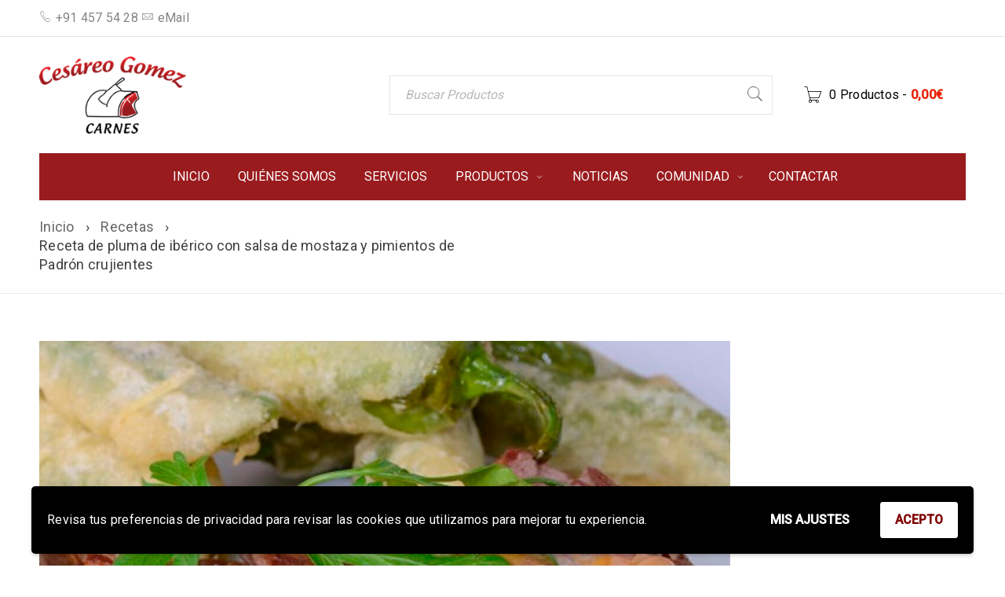

--- FILE ---
content_type: text/html; charset=UTF-8
request_url: https://carnescesareogomez.es/receta-de-pluma-de-iberico-con-salsa-de-mostaza-y-pimientos-de-padron-crujientes/
body_size: 26784
content:
<!DOCTYPE html>
<html lang="es">
<head>
		<meta charset="UTF-8" />

			<meta name="viewport" content="width=device-width, initial-scale=1.0, maximum-scale=1" />
	
	<link rel="profile" href="//gmpg.org/xfn/11" />
				<link rel="shortcut icon" href="https://carnescesareogomez.es/wp-content/uploads/2019/01/favicon.ico" />
		<meta name='robots' content='index, follow, max-image-preview:large, max-snippet:-1, max-video-preview:-1' />
	<style>img:is([sizes="auto" i], [sizes^="auto," i]) { contain-intrinsic-size: 3000px 1500px }</style>
	
	<!-- This site is optimized with the Yoast SEO plugin v25.3.1 - https://yoast.com/wordpress/plugins/seo/ -->
	<title>Receta de pluma de ibérico con salsa de mostaza y pimientos de Padrón crujientes - Carnes Cesáreo Gómez</title>
<link crossorigin data-rocket-preconnect href="https://fonts.googleapis.com" rel="preconnect">
<link crossorigin data-rocket-preconnect href="https://www.gstatic.com" rel="preconnect">
<link crossorigin data-rocket-preconnect href="https://www.google.com" rel="preconnect">
<link data-rocket-preload as="style" href="https://fonts.googleapis.com/css?family=Roboto%3A400%2C500%26amp%3Bsubset%3Dlatin%2Clatin-ext&#038;display=swap" rel="preload">
<link href="https://fonts.googleapis.com/css?family=Roboto%3A400%2C500%26amp%3Bsubset%3Dlatin%2Clatin-ext&#038;display=swap" media="print" onload="this.media=&#039;all&#039;" rel="stylesheet">
<noscript><link rel="stylesheet" href="https://fonts.googleapis.com/css?family=Roboto%3A400%2C500%26amp%3Bsubset%3Dlatin%2Clatin-ext&#038;display=swap"></noscript>
<style id="rocket-critical-css">.wp-block-media-text .wp-block-media-text__media{grid-area:media-text-media;margin:0}.wp-block-media-text .wp-block-media-text__content{word-break:break-word;grid-area:media-text-content;padding:0 8% 0 8%}.visible-phone{display:none!important}*{margin:0;padding:0;box-sizing:border-box;-moz-box-sizing:border-box;-webkit-box-sizing:border-box}*:before,*:after{-webkit-box-sizing:border-box;-moz-box-sizing:border-box;box-sizing:border-box}html,body{text-align:left;font-weight:normal;font-style:normal;vertical-align:baseline;float:left;width:100%;-webkit-text-size-adjust:none;-ms-text-size-adjust:none;-webkit-font-smoothing:antialiased;-moz-osx-font-smoothing:grayscale;word-break:normal;background:#ffffff;letter-spacing:0.25px;background-size:container}html{-webkit-text-size-adjust:none}body .fa{font-family:"FontAwesome"}img{border:0;vertical-align:top;margin:0 0 0;max-width:100%;height:auto}a{text-decoration:none;background:transparent}input[type="submit"]{outline:none!important}input:-webkit-autofill{-webkit-box-shadow:0 0 0 50px white inset!important}::-webkit-input-placeholder{color:#cecaca}:-moz-placeholder{color:#cecaca}::-moz-placeholder{color:#cecaca}:-ms-input-placeholder{color:#cecaca}p{margin:0 0 14px;display:block}strong{font-weight:bold}h1,h3{margin:0 0 20px 0}form{display:inline-block;width:100%}label{line-height:18px;padding:0 0 8px 0;display:block}ul{margin-bottom:15px}ul li{line-height:20px;padding:8px 0}ul ul{margin:8px 0 0 30px}ul li{list-style:disc inside none}ul ul>li{list-style:disc inside none}body input[type="text"],body textarea{vertical-align:middle;max-width:360px}body input[type="text"],body textarea{-webkit-appearance:none;-moz-appearance:none;appearance:none;outline:0}html input{box-shadow:none;-moz-box-shadow:none;-webkit-box-shadow:none;width:100%;border-width:1px;border-style:solid;margin:0 0 10px;padding:7px 15px}input[type^="submit"],input[type^="check"]{width:auto;margin:0}html input[type^="text"]{filter:none!important;border-radius:0;-moz-border-radius:0;-webkit-border-radius:0;display:inline-block;border-width:1px;border-style:solid;background:#fff;padding:10px 15px;width:100%;border-radius:0;-moz-border-radius:0;-webkit-border-radius:0;text-align:left;width:100%;box-shadow:none;-webkit-box-shadow:none;-moz-box-shadow:none}textarea{height:140px}html input[type^="submit"]{-webkit-appearance:none}html input[type^="checkbox"]{border:0;padding:0;position:relative;top:2px}label input[type^="checkbox"]{margin-right:4px}textarea{background:#fff;border-width:1px;border-style:solid;padding:12px 15px;width:100%;-webkit-appearance:none;-webkit-border-radius:0!important;-webkit-appearance:none;border-radius:0;-moz-border-radius:0;-webkit-border-radius:0;border-radius:0;-moz-border-radius:0;-webkit-border-radius:0;overflow:auto}button{outline:0}input:-webkit-autofill{-webkit-box-shadow:0 0 0 50px #fff inset}a.button{display:inline-block}a.button,button,input[type^="submit"]{text-transform:uppercase;font-weight:500;padding:9px 15px;box-shadow:none;-moz-box-shadow:none;-webkit-box-shadow:none;text-shadow:none;-moz-text-shadow:none;-webkit-text-shadow:none;border-radius:0;-moz-border-radius:0;-webkit-border-radius:0;filter:none;text-align:center;background-image:none;border-width:1px;border-style:solid;text-align:center}.page-container,.container,.breadcrumb-title-wrapper .breadcrumb-content{margin-right:auto;margin-left:auto}.breadcrumb-title-wrapper .breadcrumb-content{padding-left:20px;padding-right:20px}.ts-col-6,.ts-col-18{width:100%;float:none;min-height:1px;padding:0 10px}@media (min-width:768px){.ts-col-6,.ts-col-18{float:left}.ts-col-18{width:75%}.ts-col-6{width:25%}}@media (min-width:768px){.page-container,.container{width:740px}.breadcrumb-title-wrapper .breadcrumb-content{max-width:740px}}@media (min-width:992px){.page-container,.container{width:980px}.breadcrumb-title-wrapper .breadcrumb-content{max-width:980px}}@media (min-width:1220px){.page-container,.container{width:1220px}.breadcrumb-title-wrapper .breadcrumb-content{max-width:1220px}}html #page{position:relative;overflow:hidden}.container:after{display:table;content:"";clear:both}#right-sidebar{float:left;padding:0 10px;min-height:1px;margin-bottom:50px}#main-content{padding:0 10px}#main>.page-container{padding-left:10px;padding-right:10px;padding-top:50px}div.content-wrapper:after,.page-container:after{content:"";display:table;clear:both}.ts-sidebar:after,.menu-wrapper nav>ul.menu:after,header:after,.header-container:after,header .header-top>.container:after,header .header-top:after,div#main:after{display:table;content:"";clear:both}.header-top>.container,.header-middle>.container,.header-bottom>.container{padding-left:20px;padding-right:20px}.page-container{min-height:400px}.page-container:after{display:table;content:"";clear:both}.page-container{padding-top:0;padding-bottom:0}header{padding:0;width:100%}header .menu-wrapper{line-height:0;position:relative}header .header-v7 .menu-wrapper{text-align:center}header .header-v7 .menu-wrapper .ts-menu{text-align:left;display:inline-block}.mobile-menu-wrapper{position:fixed;left:0;top:0;bottom:0;overflow:auto;width:70%;z-index:100000;-webkit-transform:translate(-100%,0);-moz-transform:translate(-100%,0);-ms-transform:translate(-100%,0);transform:translate(-100%,0);backface-visibility:hidden;-moz-backface-visibility:hidden;-webkit-backface-visibility:hidden}.ts-menu-drop-icon{display:none}.menu-wrapper nav>ul.menu{margin:0}.menu-wrapper nav>ul.menu>li{float:left;list-style:none;position:relative;padding:0;letter-spacing:0;margin:0 24px 0 0}.menu-wrapper nav>ul.menu>li:last-child{padding:0;margin:0}.menu-wrapper nav>ul.menu>li>a{padding-top:20px;padding-bottom:20px;float:left}.header-template nav.pc-menu>ul.menu>li.parent>a{padding-right:20px}.menu-wrapper nav>ul.menu li:before{font-family:'FontAwesome';position:absolute;top:48%;-webkit-transform:translate(0,-50%);-moz-transform:translate(0,-50%);-ms-transform:translate(0,-50%);transform:translate(0,-50%);left:2px;bottom:auto;right:auto;z-index:1}.menu-wrapper nav>ul.menu li:before{left:0}nav.pc-menu>ul.menu li.parent.menu-item-has-children>a>.menu-label:after,nav.pc-menu>ul.menu li.parent.menu-item-has-children>a>.menu-label:after{content:"\e684";font-family:'Pe-icon-7-stroke';display:inline-block;position:absolute;top:50%;right:8px;-webkit-transform:translate(0,-50%);-moz-transform:translate(0,-50%);transform:translate(0,-50%);-ms-transform:translate(0,-50%)}nav.pc-menu>ul.menu>li.parent.menu-item-has-children>a>.menu-label:after,nav.pc-menu>ul.menu>li.parent>a>.menu-label:after{content:"\e688";font-family:'Pe-icon-7-stroke';padding:0;display:inline-block;position:absolute;top:50%;padding:0;right:4px;-webkit-transform:translate(0,-50%);-moz-transform:translate(0,-50%);transform:translate(0,-50%);-ms-transform:translate(0,-50%);backface-visibility:hidden;-moz-backface-visibility:hidden;-webkit-backface-visibility:hidden}.menu-wrapper nav>ul.menu li ul.sub-menu{position:absolute;z-index:9999;left:-25px;top:100%;margin:0;padding:22px 30px;transform-origin:0 0;-webkit-transform-origin:0 0 0;-moz-transform-origin:0 0 0;-ms-transform-origin:0 0 0;width:210px;display:none}.menu-wrapper .ts-menu>nav>ul.menu>li>ul.sub-menu{left:-30px}.menu-wrapper nav>ul.menu li ul.sub-menu:before{content:"";position:absolute;top:0;right:0;left:0;bottom:0;z-index:0;border-width:1px;border-style:solid;box-shadow:2px 2px 2px rgba(0,0,0,0.1);-webkit-box-shadow:2px 2px 2px rgba(0,0,0,0.1);-moz-box-shadow:2px 2px 2px rgba(0,0,0,0.1)}.menu-wrapper .ts-menu>nav>ul.menu>li.parent>a:after{position:absolute;content:"";width:10px;height:10px;display:none;border-width:1px;border-style:solid;bottom:-5px;left:50%;z-index:0;margin-left:-8px;transform:rotate(45deg);-webkit-transform:rotate(45deg);-moz-transform:rotate(45deg);-ms-transform:rotate(45deg);backface-visibility:hidden;-moz-backface-visibility:hidden;-webkit-backface-visibility:hidden}.menu-wrapper .ts-menu>nav>ul.menu>li.parent:after{position:absolute;content:"";width:12px;height:1px;bottom:-1px;left:50%;z-index:10000;margin-left:-9px;display:none;backface-visibility:hidden;-moz-backface-visibility:hidden;-webkit-backface-visibility:hidden}.menu-wrapper nav>ul.menu li ul.sub-menu>li,.menu-wrapper nav>ul.menu li.ts-normal-menu ul.sub-menu li{list-style:none;padding:8px 0;width:100%;position:relative}.menu-wrapper nav>ul.menu li:before{display:none}.menu-wrapper nav>ul.menu ul.sub-menu>li>a,.menu-wrapper nav>ul.menu li.ts-normal-menu ul.sub-menu li>a{display:inline-block;width:100%;position:relative;z-index:99}.menu-wrapper nav>ul.menu li ul.sub-menu>li:first-child,.menu-wrapper nav>ul.menu li.ts-normal-menu ul.sub-menu li:first-child{border:0}.menu-wrapper nav>ul.menu ul.sub-menu>li>a,.menu-wrapper nav>ul.menu li.ts-normal-menu ul.sub-menu li>a{display:inline-block}.header-top{padding-top:10px;padding-bottom:10px;border-width:0 0 1px 0;border-style:solid}.header-top .header-left{width:35%;float:left}.header-top .header-right{width:65%;float:right}.header-left:after{display:table;clear:both;content:""}.info-desc{display:inline-block;margin-right:20px;float:left}.header-middle{padding-top:20px;padding-bottom:20px}.header-v7 .header-middle{padding-top:25px;padding-bottom:25px}.header-middle>.container{display:table}.header-middle>.container>div{vertical-align:middle;display:table-cell}header .logo-wrapper{padding:0 0 0 0}.logo-wrapper img.sticky-logo{display:none}.logo-wrapper .normal-logo.mobile-logo{display:none}header .logo-wrapper .logo{line-height:0}header .logo-wrapper a{font-size:30px;line-height:32px;display:inline-block;max-width:100%}header .header-bottom{clear:both;width:100%}header .header-v7 .header-bottom{background:transparent}header .search-wrapper{position:relative;line-height:0}header .header-v7 .search-wrapper{padding-right:10px}.header-v7 .ts-search-by-category:before{border-width:1px;border-style:solid;content:"";position:absolute;left:0;right:0;bottom:0;top:0;z-index:1}.search-wrapper .ts-search-by-category{position:relative;max-width:720px}header .search-content{display:inline-block;width:72%}header .header-v7 .search-content{width:100%}header .search-content input[type="text"]{padding-right:70px;padding-left:20px;width:100%;max-width:100%;border-width:0;margin:0}header .ts-search-by-category *{position:relative;z-index:1}header .search-content:after{position:absolute;right:10px;z-index:1;top:10px}header .search-content input[type="text"]{padding-top:16px;padding-bottom:16px}header .search-table .search-content input[type="text"]{padding-right:40px;padding-left:20px}header .ts-search-by-category .search-content input[type="text"]{background-color:transparent!important}header .ts-search-by-category .search-button input{font-size:0;opacity:0.6;position:absolute;top:6px;background:url(https://cesareo.alpex-digital.com/wp-content/themes/boxshop/images/image.png) -56px -8px!important;z-index:2;right:4px;border:0!important;padding:0!important;width:38px;height:38px;min-width:0}header .ts-search-by-category .search-button{position:static}.group-meta-header:after{display:table;clear:both;content:""}div#main{min-height:500px;width:100%;clear:both}.breadcrumb-title-wrapper{width:100%;margin:0 0 20px 0;display:block;background-size:cover;-webkit-background-size:cover;background-position:center;z-index:0;text-align:center}.breadcrumb-title-wrapper .breadcrumb-title{padding:0;display:table-cell;vertical-align:middle}.breadcrumb-title-wrapper .breadcrumb-content{display:table;height:300px;table-layout:fixed;width:100%;background-repeat:no-repeat;background-position:center center!important}.breadcrumb-title-wrapper.breadcrumb-v2:after{position:absolute;left:0;right:0;bottom:0;top:0;content:"";z-index:-1;background:-webkit-linear-gradient(bottom,rgba(251,251,251,0) 15%,rgba(251,251,251,1));background:-o-linear-gradient(bottom,rgba(251,251,251,0) 15%,rgba(251,251,251,1));background:-moz-linear-gradient(bottom,rgba(251,251,251,0) 15%,rgba(251,251,251,1));background:linear-gradient(to bottom,rgba(251,251,251,0) 15%,rgba(251,251,251,1));-ms-filter:"progid:DXImageTransform.Microsoft.gradient(startColorStr='#fbfbfb', EndColorStr='#000000')"}.breadcrumbs-container>span{margin:0 10px}.breadcrumbs-container>span.brn_arrow{position:relative}.breadcrumbs-container>span.current{opacity:1;margin:0}.breadcrumb-title-wrapper .breadcrumb-title{width:100%;height:100%}.breadcrumb-title-wrapper *{backface-visibility:hidden;-moz-backface-visibility:hidden;-webkit-backface-visibility:hidden}.breadcrumb-title-wrapper .breadcrumb-title a{opacity:0.8}.breadcrumb-title-wrapper .breadcrumbs-container,.breadcrumb-title-wrapper .breadcrumbs-container a,.breadcrumb-title-wrapper .breadcrumbs-container span{display:inline-block}body #main>.page-container.show_breadcrumb_v2{padding-top:0}.breadcrumb-title-wrapper.breadcrumb-v2{margin-bottom:60px;border-width:0 0 1px 0;border-style:solid}.breadcrumb-title-wrapper.breadcrumb-v2 .breadcrumb-content{height:auto;display:block}.breadcrumb-title-wrapper.breadcrumb-v2 .breadcrumb-title{table-layout:fixed;display:table;padding-top:22px;padding-bottom:22px}.breadcrumb-title-wrapper.breadcrumb-v2 .breadcrumb-title>*{display:table-cell;width:50%;text-align:right;vertical-align:middle}.breadcrumb-title-wrapper.breadcrumb-v2 .breadcrumb-title>h1{text-align:left}.heading-title.page-title{margin-bottom:15px}.breadcrumb-title-wrapper .breadcrumb-title h1{text-transform:uppercase}.owl-dots{position:absolute;content:"";left:auto;right:30px;top:20px;line-height:0;z-index:6;display:inline-block}#to-top{position:fixed;right:0;bottom:0;transform:scale(0,0);-webkit-transform:scale(0,0);-moz-transform:scale(0,0);-ms-transform:scale(0,0);width:50px;height:50px;line-height:0;display:inline-block;text-align:center;border-radius:100%;-webkit-border-radius:100%;-moz-border-radius:100%;display:block!important;z-index:999;backface-visibility:hidden;-moz-backface-visibility:hidden;-webkit-backface-visibility:hidden}#to-top a{display:inline-block;width:50px;height:50px;line-height:0;border-width:2px;border-style:solid;overflow:hidden;text-transform:uppercase;font-size:0}#to-top a:before{font-family:'Pe-icon-7-stroke';content:"\e683";font-size:24px;font-weight:normal;line-height:46px}article.single .entry-meta{padding:7px 0 5px 0;border-width:1px 0 1px 0;border-style:solid;margin-bottom:26px;position:relative;line-height:26px}article.single .entry-meta.has-datetime{padding-left:75px;margin-top:20px;min-height:42px}article.single .entry-meta .date-time{display:inline-block;padding:6px 2px;text-align:center;width:60px;height:62px;position:absolute;left:0;bottom:-1px;line-height:0}article.single .entry-meta .date-time>span:first-child{font-size:26px;line-height:30px}article.single .entry-meta .date-time>span:last-child{font-size:14px;line-height:20px;text-transform:uppercase}article.single .entry-meta:after{display:table;content:"";clear:both}article.single .entry-meta>span,.ts-blogs .entry-meta>span{float:left;position:relative;margin-right:15px}.ts-blogs .entry-meta span i,article.single-post .entry-meta span i{font-size:24px;line-height:14px}.ts-blogs .button.button-readmore{min-width:120px;margin-top:25px;float:left;margin-bottom:1px}article.single-post .entry-format{line-height:0}article.single-post .entry-content{margin-top:20px;display:inline-block;width:100%}.single-post .entry-format>*{display:inline-block;line-height:0;width:100%}.single article.single{position:relative}.entry-meta:after{display:table;clear:both;content:""}.entry-meta span i{margin-right:5px;position:relative;top:5px}@media only screen and (min-width:992px){.group-meta-header{display:block!important}}@media only screen and (min-width:1229px){.header-sticky{position:relative;z-index:99993;width:100%}.header-v7 .header-sticky{z-index:99991}}@media only screen and (max-width:1229px){.ts-header{position:relative;z-index:999}.menu-wrapper nav>ul.menu>li{margin-right:12px}.ts-menu>nav.pc-menu>ul.menu li .ts-menu-drop-icon{position:absolute;content:"";left:auto;right:-12px;top:50%;-webkit-transform:translate(0,-50%);-moz-transform:translate(0,-50%);-ms-transform:translate(0,-50%);transform:translate(0,-50%);width:20px;height:20px;text-align:center;line-height:20px;z-index:100;display:inline-block}.ts-menu>nav.pc-menu>ul.menu>li>.ts-menu-drop-icon{right:0}.ts-menu>nav.pc-menu>ul.menu li .ts-menu-drop-icon:before{content:"\e688";font-family:'Pe-icon-7-stroke'}nav.pc-menu>ul.menu>li.parent.menu-item-has-children>a>.menu-label:after,nav.pc-menu>ul.menu>li.parent>a>.menu-label:after{display:none!important}.sticky-wrapper{height:auto!important}.sticky-wrapper .header-sticky{position:relative!important;top:auto!important}html h3{font-size:24px;line-height:26px}html .breadcrumb-title-wrapper .breadcrumb-title h1{margin-bottom:5px}html .breadcrumb-title-wrapper .breadcrumb-title h1{font-size:26px;line-height:30px}html h1{font-size:30px;line-height:36px}div#main{min-height:300px}.breadcrumb-title-wrapper .breadcrumb-content{height:150px}.heading-title.page-title{margin-bottom:0}}@media only screen and (max-device-width:3000px){.breadcrumb-title-wrapper{background-size:initial}}@media only screen and (max-device-width:1229px){.ts-header{position:relative;z-index:999}.menu-wrapper nav>ul.menu>li{margin-right:12px}.ts-menu>nav.pc-menu>ul.menu li .ts-menu-drop-icon{position:absolute;content:"";left:auto;right:-12px;top:50%;-webkit-transform:translate(0,-50%);-moz-transform:translate(0,-50%);-ms-transform:translate(0,-50%);transform:translate(0,-50%);width:20px;height:20px;text-align:center;line-height:20px;z-index:100;display:inline-block}.ts-menu>nav.pc-menu>ul.menu>li>.ts-menu-drop-icon{right:0}.ts-menu>nav.pc-menu>ul.menu li .ts-menu-drop-icon:before{content:"\e688";font-family:'Pe-icon-7-stroke'}nav.pc-menu>ul.menu>li.parent.menu-item-has-children>a>.menu-label:after,nav.pc-menu>ul.menu>li.parent>a>.menu-label:after{display:none!important}.sticky-wrapper{height:auto!important}.sticky-wrapper .header-sticky{position:relative!important;top:auto!important}html h3{font-size:24px;line-height:26px}html .breadcrumb-title-wrapper .breadcrumb-title h1{margin-bottom:5px}html .breadcrumb-title-wrapper .breadcrumb-title h1{font-size:26px;line-height:30px}html h1{font-size:30px;line-height:36px}div#main{min-height:300px}.breadcrumb-title-wrapper .breadcrumb-content{height:150px}.heading-title.page-title{margin-bottom:0}}html,body{font-size:14px;line-height:26px}input,textarea{font-size:14px;line-height:18px}ul li{line-height:20px}h1{font-size:40px;line-height:48px}.breadcrumb-title-wrapper .breadcrumb-title h1{font-size:36px;line-height:42px}h3{font-size:30px;line-height:36px}.breadcrumb-title-wrapper.breadcrumb-v2 .breadcrumb-title>h1{font-size:24px;line-height:30px}.breadcrumb-title-wrapper.breadcrumb-v2 .breadcrumbs-container{font-size:18px;line-height:24px}.breadcrumb-title-wrapper .breadcrumbs-container{font-size:16px;line-height:22px}.info-desc{font-size:14px;line-height:26px}.mobile-menu-wrapper li a{font-size:13px;line-height:18px}.menu-wrapper nav>ul.menu>li>a,.menu-wrapper nav>ul.menu li:before{line-height:20px;font-size:15px;text-transform:uppercase}a.button,button,input[type="submit"]{font-size:16px;line-height:20px}h1,h3{font-weight:500}a.button,button,input[type^="submit"],article.single .entry-meta .date-time>span:first-child{font-weight:500}.menu-wrapper nav>ul.menu>li>a,.menu-wrapper nav>ul.menu li:before{font-weight:400}html,body,label,input,textarea,button{font-family:"Roboto",sans-serif}h1,h3{font-family:"Roboto",sans-serif}body #main,#main>.page-container{background-color:#ffffff}html input[type="text"],html textarea{background-color:#ffffff}body{color:#848484}textarea,html input[type="text"]{color:#848484;border-color:#e5e5e5}input:-webkit-autofill,textarea:-webkit-autofill{border-color:#c0c0c0;color:#666666}::-webkit-input-placeholder{color:#b8b8b8;font-style:italic}:-moz-placeholder{color:#b8b8b8;font-style:italic}::-moz-placeholder{color:#b8b8b8;font-style:italic}:-ms-input-placeholder{color:#b8b8b8;font-style:italic}h1,h3{color:#535353}a{color:#e72304}label,.heading-title{color:#000000}body .button.button-secondary.transparent{border-color:#cccccc;color:#000000;background-color:#ffffff}body .button.button-secondary{background-color:#3f3f3f;color:#ffffff;border-color:#3f3f3f}article.single .entry-meta .date-time{color:#ffffff}article.single .entry-meta .date-time{background-color:#e72304}*,* :before,* :after{border-color:#ebebeb}#to-top a,a.button,button,input[type="submit"]{background-color:#3f3f3f;color:#ffffff;border-color:#3f3f3f}.breadcrumb-title-wrapper{background-color:#ffffff}.breadcrumb-title-wrapper .breadcrumb-title *{color:#ffffff}.breadcrumb-title-wrapper .breadcrumb-title h1{color:#ffffff}.header-top{border-color:#ebebeb}.header-top{background-color:#ffffff}.header-top{color:#848484}@media only screen and (max-width:767px){.group-meta-header:before{background-color:#848484}}.header-middle{background-color:#ffffff}header .header-bottom,header .header-v7 .header-bottom .menu-wrapper{background-color:#f1f1f1}header .ts-search-by-category{background-color:#ffffff}.header-v7 .ts-search-by-category:before{border-color:#e5e5e5}header .search-content input[type="text"]{color:#666666;background-color:#ffffff}.menu-wrapper nav>ul.menu>li>a{font-family:"Roboto",sans-serif}.ts-menu>nav.pc-menu>ul.menu>li>.ts-menu-drop-icon,.menu-wrapper nav>ul.menu>li>a{color:#848484}.menu-wrapper nav>ul.menu li ul.sub-menu:before,.menu-wrapper .ts-menu>nav>ul.menu>li:after,.menu-wrapper .ts-menu>nav>ul.menu>li>a:after{background-color:#ffffff}.menu-wrapper nav>ul.menu ul.sub-menu>li>a{color:#848484;font-family:"Roboto"}.mobile-menu-wrapper{background:#2f2f2f}.mobile-menu-wrapper li>a,.mobile-menu-wrapper li:before{color:#f5f5f5}div.wpgdprc{-webkit-box-sizing:border-box;-moz-box-sizing:border-box;box-sizing:border-box;font-family:Verdana,Geneva,sans-serif;font-style:normal;font-variant:normal;font-weight:400;font-size:14px}div.wpgdprc *,div.wpgdprc *:before,div.wpgdprc *:after{-webkit-box-sizing:inherit;-moz-box-sizing:inherit;box-sizing:inherit;-webkit-border-radius:0;-moz-border-radius:0;border-radius:0}div.wpgdprc a{text-decoration:underline;color:inherit}div.wpgdprc p{font:inherit;color:inherit}div.wpgdprc .wpgdprc-button{display:inline-block;padding:10px;border:1px solid #DBD6D6;font-weight:bold}div.wpgdprc .wpgdprc-button{background:#FFFFFF;text-decoration:none;color:#000000}div.wpgdprc .wpgdprc-button--secondary{background:#000000;border-color:transparent;color:#FFFFFF}div.wpgdprc .wpgdprc-checkbox{position:relative}div.wpgdprc .wpgdprc-checkbox input[type="checkbox"]{display:none}div.wpgdprc .wpgdprc-checkbox label{display:inline-block;vertical-align:middle;position:relative;z-index:1;font-weight:bold;color:#000000}div.wpgdprc .wpgdprc-switch{display:inline-block;vertical-align:middle;position:relative;margin-right:10px;min-width:65px}div.wpgdprc .wpgdprc-switch .wpgdprc-switch-label{display:block;margin:0;-webkit-border-radius:30px;-moz-border-radius:30px;border-radius:30px;overflow:hidden}div.wpgdprc .wpgdprc-switch .wpgdprc-switch-inner{display:block;margin-left:-100%;width:200%}div.wpgdprc .wpgdprc-switch .wpgdprc-switch-inner:before,div.wpgdprc .wpgdprc-switch .wpgdprc-switch-inner:after{float:left;width:50%;text-transform:uppercase;line-height:30px;font-size:12px;color:#FFFFFF;content:''}div.wpgdprc .wpgdprc-switch .wpgdprc-switch-inner:before{padding-left:10px;background-color:#4AA94F}div.wpgdprc .wpgdprc-switch .wpgdprc-switch-inner:after{padding-right:10px;background-color:#0A0A0A;text-align:right}div.wpgdprc .wpgdprc-switch .wpgdprc-switch-switch{position:absolute;top:1px;right:100%;bottom:0;margin:0 -29px 0 0;width:28px;height:28px;background:#FFFFFF;-webkit-border-radius:50%;-moz-border-radius:50%;border-radius:50%;-webkit-box-shadow:0 0 3px rgba(0,0,0,.3);-moz-box-shadow:0 0 3px rgba(0,0,0,.3);box-shadow:0 0 3px rgba(0,0,0,.3)}div.wpgdprc-consent-bar{position:fixed;bottom:0;right:0;left:0;padding:10px 0;background:#000000;text-align:center;z-index:999;animation:wpgdprcFadeIn .3s cubic-bezier(0.0,0.0,0.2,1)}div.wpgdprc-consent-bar *,div.wpgdprc-consent-bar *:before,div.wpgdprc-consent-bar *:after{margin:0;font:inherit;color:inherit}div.wpgdprc-consent-bar div.wpgdprc-consent-bar__container{display:inline-block;vertical-align:top;position:relative}div.wpgdprc-consent-bar div.wpgdprc-consent-bar__column{padding:0 10px}div.wpgdprc-consent-bar div.wpgdprc-consent-bar__content{display:-webkit-box;display:-ms-flexbox;display:flex;-webkit-box-align:center;-ms-flex-align:center;align-items:center;width:100%;text-align:left;color:#FFFFFF}div.wpgdprc-consent-bar div.wpgdprc-consent-bar__notice{max-width:600px}div.wpgdprc-consent-bar .wpgdprc-consent-bar__button{padding:5px 10px;border:none}div.wpgdprc-consent-modal{display:none}div.wpgdprc-consent-modal[aria-hidden="true"] div.wpgdprc-consent-modal__overlay{animation:wpgdprcFadeOut .3s cubic-bezier(0.0,0.0,0.2,1)}div.wpgdprc-consent-modal h3.wpgdprc-consent-modal__title{margin-top:0;margin-bottom:1em;font-size:16px;font-weight:bold;color:#000000}div.wpgdprc-consent-modal div.wpgdprc-consent-modal__description{color:#8A8A8A}div.wpgdprc-consent-modal div.wpgdprc-consent-modal__overlay{will-change:transform;display:-webkit-box;display:-ms-flexbox;display:flex;position:fixed;top:0;right:0;bottom:0;left:0;background:#000000;background:rgba(0,0,0,0.6);justify-content:center;-webkit-box-align:center;-ms-flex-align:center;align-items:center;z-index:999999}div.wpgdprc-consent-modal div.wpgdprc-consent-modal__container{position:relative;width:80%;width:80vw;height:80%;height:80vh;max-width:800px;background:#FFFFFF;border-top:10px solid #DBD6D6;overflow-y:auto}div.wpgdprc-consent-modal button.wpgdprc-consent-modal__close{position:absolute;top:0;right:0;margin:0;padding:0;width:40px;height:40px;font-size:21px;line-height:40px}div.wpgdprc-consent-modal button.wpgdprc-consent-modal__close{background:#FFFFFF;border:none;color:inherit}div.wpgdprc-consent-modal nav.wpgdprc-consent-modal__navigation,div.wpgdprc-consent-modal div.wpgdprc-consent-modal__information{position:relative;padding:30px}div.wpgdprc-consent-modal nav.wpgdprc-consent-modal__navigation{border-bottom:1px solid #DBD6D6}div.wpgdprc-consent-modal nav.wpgdprc-consent-modal__navigation>a{display:block;margin-top:10px}div.wpgdprc-consent-modal nav.wpgdprc-consent-modal__navigation>a:first-child{margin-top:0}div.wpgdprc-consent-modal div.wpgdprc-consent-modal__information{padding-bottom:110px}div.wpgdprc-consent-modal footer.wpgdprc-consent-modal__footer{display:-webkit-box;display:-ms-flexbox;display:flex;-webkit-box-align:center;-ms-flex-align:center;align-items:center;position:absolute;right:0;bottom:0;left:0;padding:0 30px;height:80px;border-top:1px solid #DBD6D6}@media only screen and (min-width:768px){div.wpgdprc-consent-modal nav.wpgdprc-consent-modal__navigation,div.wpgdprc-consent-modal div.wpgdprc-consent-modal__information{float:left;min-height:100%}div.wpgdprc-consent-modal nav.wpgdprc-consent-modal__navigation{width:40%;border-right:1px solid #DBD6D6;border-bottom:none}div.wpgdprc-consent-modal div.wpgdprc-consent-modal__information{width:60%}}@keyframes wpgdprcFadeIn{from{opacity:0}to{opacity:1}}@keyframes wpgdprcFadeOut{from{opacity:1}to{opacity:0}}@font-face{font-family:Pe-icon-7-stroke;src:url(https://cesareo.alpex-digital.com/wp-content/themes/boxshop/css/fonts/pe-icon-7-stroke/Pe-icon-7-stroke.eot?d7yf1v);src:url(https://cesareo.alpex-digital.com/wp-content/themes/boxshop/css/fonts/pe-icon-7-stroke/Pe-icon-7-stroke.eot?#iefixd7yf1v) format('embedded-opentype'),url(https://cesareo.alpex-digital.com/wp-content/themes/boxshop/css/fonts/pe-icon-7-stroke/Pe-icon-7-stroke.woff?d7yf1v) format('woff'),url(https://cesareo.alpex-digital.com/wp-content/themes/boxshop/css/fonts/pe-icon-7-stroke/Pe-icon-7-stroke.ttf?d7yf1v) format('truetype'),url(https://cesareo.alpex-digital.com/wp-content/themes/boxshop/css/fonts/pe-icon-7-stroke/Pe-icon-7-stroke.svg?d7yf1v#Pe-icon-7-stroke) format('svg');font-weight:400;font-style:normal}[class^=pe-7s-]{display:inline-block;font-family:Pe-icon-7-stroke;speak:none;font-style:normal;font-weight:400;font-variant:normal;text-transform:none;line-height:1;-webkit-font-smoothing:antialiased;-moz-osx-font-smoothing:grayscale}.pe-7s-mail:before{content:"\e639"}.pe-7s-look:before{content:"\e63e"}.pe-7s-call:before{content:"\e670"}@media only screen and (max-width:991px){.menu-wrapper nav>ul.menu>li{margin-right:10px}.breadcrumb-title-wrapper .breadcrumb-content{padding-left:10px;padding-right:10px}body .ts-group-meta-icon-toggle{width:50px;display:inline-block!important;font-size:24px;text-align:center;z-index:9;margin-bottom:10px;float:right}.group-meta-header{padding:10px 15px;position:relative;clear:both;display:none}.group-meta-header:before{top:0;bottom:0;left:0;right:0;position:absolute;content:"";background:rgba(155,155,155,0.1)}.group-meta-header:after{display:table;content:"";clear:both}.header-top>.container,.header-middle>.container,.header-bottom>.container,.breadcrumb-title-wrapper .breadcrumb-content{padding-left:10px;padding-right:10px}#main>.page-container{padding-left:0;padding-right:0}.breadcrumb-title-wrapper{margin-bottom:0}a.button,button,input[type="submit"]{padding-left:10px;padding-right:10px}}@media only screen and (max-width:767px){.header-top .header-left{position:absolute;left:0;top:10px;float:none}.header-top .header-right{width:100%}body .ic-mobile-menu-button{display:inline-block!important;float:left;width:50px;font-size:24px;line-height:26px;text-align:center}.header-top>.container{padding-left:0;padding-right:0}.header-middle>.container{padding-left:10px;padding-right:10px}.header-top{padding-bottom:0;padding-top:10px}.header-middle{padding-top:20px;padding-bottom:20px}.header-middle>.container{display:block}.header-middle>.container>div{display:block;text-align:center}.ts-header .logo-wrapper{width:100%;text-align:center}header .header-v7 .search-wrapper{margin-top:20px}.ts-header .search-wrapper .search-field,.ts-header .search-wrapper form,.ts-header .search-wrapper input[type="text"]{width:100%}.menu-wrapper>.ts-menu>nav{display:none!important}.mobile-menu-wrapper ul{margin:0}.ic-mobile-menu-button{width:50px;float:left;display:inline-block;font-size:24px;text-align:center}.ic-mobile-menu-close-button{width:50px;display:inline-block;font-size:24px;text-align:center!important;padding:7px 0}.mobile-menu-wrapper{text-align:center}.mobile-menu-wrapper>*{text-align:left}.mobile-menu-wrapper .mobile-menu>ul.menu,.mobile-menu-wrapper .mobile-menu>ul.menu ul{margin:0;padding:0}.mobile-menu-wrapper .mobile-menu>ul.menu ul{padding-top:10px;padding-bottom:15px;border-width:1px 0 0 0;border-style:solid;border-color:rgba(135,135,135,0.2)}.mobile-menu-wrapper .mobile-menu ul.sub-menu li>a{padding-left:30px}.mobile-menu-wrapper li{list-style:none;width:100%;padding:0;margin:0;position:relative}.mobile-menu-wrapper li a{width:100%;padding:11px 20px;display:inline-block;border-width:1px 0 0 0;border-style:solid;border-color:rgba(135,135,135,0.2);z-index:1;position:relative;text-transform:uppercase}.mobile-menu-wrapper li li a{border:0;text-transform:none;padding-top:8px;padding-bottom:8px}#page:before{position:absolute;visibility:hidden;left:-1px;right:0;bottom:0;top:0;content:"";background:rgba(0,0,0,0.5);z-index:9999;-webkit-transform:translate(0,0);-moz-transform:translate(0,0);-ms-transform:translate(0,0);transform:translate(0,0)}.logo-wrapper .normal-logo{display:none}.logo-wrapper .normal-logo.mobile-logo{display:inline-block}.breadcrumb-title-wrapper .breadcrumb-content{height:100px;padding-top:20px;padding-bottom:20px}.breadcrumb-title-wrapper.breadcrumb-v2 .breadcrumb-content{padding-top:0;padding-bottom:0}html .breadcrumb-title-wrapper .breadcrumb-title h1{font-size:22px;line-height:26px}html h1{font-size:26px;line-height:30px}#to-top{right:0;bottom:0}div#main{min-height:200px}.page-container{display:-webkit-box;display:-moz-box;display:-ms-flexbox;display:flex;flex-flow:row wrap;max-width:100%;margin-left:0;margin-right:0}#right-sidebar{-ms-flex-order:3;order:3;flex:1 100%;flex:1 1 100%;max-width:100%}#main-content{-ms-flex-order:1;order:1;flex:1 100%;flex:1 1 100%;max-width:100%}.hidden-phone{display:none!important}.visible-phone{display:block!important}body input,body textarea,body input[type="text"],body textarea{width:100%;max-width:100%}}@media only screen and (max-width:639px){.ts-sidebar{margin-bottom:40px}#main>.page-container{padding-left:0;padding-right:0}}@media only screen and (max-width:550px){header .search-content{width:60%}.info-desc{display:none}}@media only screen and (max-width:420px){header .search-content input[type="text"]{padding-left:15px;padding-right:55px}header .search-table .search-content input[type="text"]{padding-left:15px;padding-right:25px}.breadcrumb-title-wrapper.breadcrumb-v2 .breadcrumb-title>*{display:inline-block;width:100%;text-align:left}.breadcrumb-title-wrapper.breadcrumb-v2 .breadcrumb-title{display:block;padding-top:15px;padding-bottom:15px}article.single .entry-meta>span{padding-right:10px;margin-right:10px}article.single .entry-meta>span:last-child{margin:0;padding:0}}@media only screen and (max-width:379px){.group-meta-header{padding-left:5px;padding-right:5px}}@media only screen and (max-width:359px){.group-meta-header{padding-left:5px;padding-right:5px}article.single .entry-meta>span{padding-right:5px;margin-right:5px}article.single .entry-meta>span:last-child{margin:0;padding:0}}@media only screen and (max-width:1229px) and (min-width:768px){header .search-content{display:inline-block;width:65%}.entry-meta span i{margin-right:0}}@media only screen and (max-width:991px) and (min-width:768px){.header-template nav.pc-menu ul.menu>li.parent>a{padding-right:16px}body .ts-group-meta-icon-toggle{margin-right:-10px}.header-top>.container{position:relative}.header-top{padding-bottom:0}nav.pc-menu>ul.menu>li.parent.menu-item-has-children>a>.menu-label:after,nav.pc-menu>ul.menu>li.parent>a>.menu-label:after{margin-top:-5px}header .search-content{display:inline-block;width:60%}.header-top .header-left{position:absolute;left:10px}.header-top .header-right{width:100%}}html,body,label,input,textarea,button{font-family:Roboto,sans-serif}h1,h3{font-family:Roboto,sans-serif}.menu-wrapper nav>ul.menu>li>a,.menu-wrapper nav>ul.menu ul.sub-menu>li>a{font-family:Roboto,sans-serif}body #main,#main>.page-container{background-color:#ffffff}html input[type="text"],html textarea{background-color:#ffffff}body{color:#848484}textarea,html input[type="text"]{color:#848484;border-color:#e5e5e5}input:-webkit-autofill,textarea:-webkit-autofill{color:#666666;border-color:#c0c0c0}h1,h3{color:#535353}a{color:#e72304}label,.heading-title{color:#000000}body .button.button-secondary.transparent{border-color:#cccccc;color:#000000;background-color:#ffffff}body .button.button-secondary{background-color:#3f3f3f;color:#ffffff;border-color:#3f3f3f}article.single .entry-meta .date-time{color:#ffffff}article.single .entry-meta .date-time{background-color:#e72304}*,* :before,* :after{border-color:#ebebeb}#to-top a,a.button,button,input[type="submit"]{background-color:#3f3f3f;border-color:#3f3f3f;color:#ffffff}.breadcrumb-title-wrapper.breadcrumb-v2{border-color:#ebebeb}.breadcrumb-title-wrapper{background-color:#ffffff}.breadcrumb-title-wrapper .breadcrumb-title *{color:#3f3f3f}.breadcrumb-title-wrapper .breadcrumb-title h1{color:#3f3f3f}.header-top{border-color:#e5e5e5}.header-top{background-color:#ffffff}.header-top{color:#848484}.header-middle{background-color:#ffffff}header .header-bottom,header .header-v7 .header-bottom .menu-wrapper{background-color:#991b1e}header .ts-search-by-category{background-color:#ffffff}.header-v7 .ts-search-by-category:before{border-color:#e5e5e5}header .search-content input[type="text"]{color:#666666;background-color#ffffff}.ts-menu>nav.pc-menu>ul.menu>li>.ts-menu-drop-icon,.menu-wrapper nav>ul.menu>li>a{color:#ffffff}.menu-wrapper nav>ul.menu li ul.sub-menu:before,.menu-wrapper .ts-menu>nav>ul.menu>li:after,.menu-wrapper .ts-menu>nav>ul.menu>li>a:after{background-color:#ffffff}.menu-wrapper nav>ul.menu ul.sub-menu>li>a{color:#848484}@media only screen and (max-width:767px){.ic-mobile-menu-button,.ts-group-meta-icon-toggle{color:#848484}}h1,h3{font-weight:500}a.button,button,input[type^="submit"],article.single .entry-meta .date-time>span:first-child{font-weight:500}.menu-wrapper nav>ul.menu>li>a,.menu-wrapper nav>ul.menu li:before{font-weight:400}html,body{font-size:16px;line-height:26px}input,textarea{font-size:16px;line-height:18px}h1{font-size:40px;line-height:48px}.breadcrumb-title-wrapper .breadcrumb-title h1{font-size:38px;line-height:42px}h3{font-size:30px;line-height:36px}.breadcrumb-title-wrapper.breadcrumb-v2 .breadcrumb-title>h1{font-size:24px;line-height:30px}.breadcrumb-title-wrapper.breadcrumb-v2 .breadcrumbs-container{font-size:18px;line-height:24px}.breadcrumb-title-wrapper .breadcrumbs-container{font-size:16px;line-height:22px}.info-desc{font-size:16px;line-height:26px}.menu-wrapper nav>ul.menu>li>a,.menu-wrapper nav>ul.menu li:before{font-size:16px;line-height:20px}a.button,button,input[type="submit"]{font-size:16px;line-height:20px}</style><link rel="preload" data-rocket-preload as="image" href="https://carnescesareogomez.es/wp-content/uploads/2016/02/Receta-de-pluma-de-ib%C3%A9rico-con-salsa-de-mostaza-y-pimientos-de-padr%C3%B3n-crujientes-1170x780.jpg" imagesrcset="https://carnescesareogomez.es/wp-content/uploads/2016/02/Receta-de-pluma-de-ibérico-con-salsa-de-mostaza-y-pimientos-de-padrón-crujientes-1170x780.jpg 1170w, https://carnescesareogomez.es/wp-content/uploads/2016/02/Receta-de-pluma-de-ibérico-con-salsa-de-mostaza-y-pimientos-de-padrón-crujientes-300x200.jpg 300w, https://carnescesareogomez.es/wp-content/uploads/2016/02/Receta-de-pluma-de-ibérico-con-salsa-de-mostaza-y-pimientos-de-padrón-crujientes-1024x683.jpg 1024w, https://carnescesareogomez.es/wp-content/uploads/2016/02/Receta-de-pluma-de-ibérico-con-salsa-de-mostaza-y-pimientos-de-padrón-crujientes-768x512.jpg 768w, https://carnescesareogomez.es/wp-content/uploads/2016/02/Receta-de-pluma-de-ibérico-con-salsa-de-mostaza-y-pimientos-de-padrón-crujientes-480x320.jpg 480w, https://carnescesareogomez.es/wp-content/uploads/2016/02/Receta-de-pluma-de-ibérico-con-salsa-de-mostaza-y-pimientos-de-padrón-crujientes-550x367.jpg 550w, https://carnescesareogomez.es/wp-content/uploads/2016/02/Receta-de-pluma-de-ibérico-con-salsa-de-mostaza-y-pimientos-de-padrón-crujientes.jpg 1180w" imagesizes="(max-width: 1170px) 100vw, 1170px" fetchpriority="high">
	<link rel="canonical" href="https://carnescesareogomez.es/receta-de-pluma-de-iberico-con-salsa-de-mostaza-y-pimientos-de-padron-crujientes/" />
	<meta property="og:locale" content="es_ES" />
	<meta property="og:type" content="article" />
	<meta property="og:title" content="Receta de pluma de ibérico con salsa de mostaza y pimientos de Padrón crujientes - Carnes Cesáreo Gómez" />
	<meta property="og:description" content="Del televisivo cocinero Julius, perfecta para sacar partido a la delicadeza de la pluma ibérica" />
	<meta property="og:url" content="https://carnescesareogomez.es/receta-de-pluma-de-iberico-con-salsa-de-mostaza-y-pimientos-de-padron-crujientes/" />
	<meta property="og:site_name" content="Carnes Cesáreo Gómez" />
	<meta property="article:publisher" content="https://www.facebook.com/CarnesCesareoGomez/" />
	<meta property="article:published_time" content="2018-10-31T23:00:00+00:00" />
	<meta property="article:modified_time" content="2019-01-15T22:48:58+00:00" />
	<meta property="og:image" content="https://carnescesareogomez.es/wp-content/uploads/2016/02/Receta-de-pluma-de-ibérico-con-salsa-de-mostaza-y-pimientos-de-padrón-crujientes.jpg" />
	<meta property="og:image:width" content="1180" />
	<meta property="og:image:height" content="787" />
	<meta property="og:image:type" content="image/jpeg" />
	<meta name="author" content="cesareo" />
	<meta name="twitter:card" content="summary_large_image" />
	<meta name="twitter:label1" content="Escrito por" />
	<meta name="twitter:data1" content="cesareo" />
	<meta name="twitter:label2" content="Tiempo de lectura" />
	<meta name="twitter:data2" content="1 minuto" />
	<script type="application/ld+json" class="yoast-schema-graph">{"@context":"https://schema.org","@graph":[{"@type":"Article","@id":"https://carnescesareogomez.es/receta-de-pluma-de-iberico-con-salsa-de-mostaza-y-pimientos-de-padron-crujientes/#article","isPartOf":{"@id":"https://carnescesareogomez.es/receta-de-pluma-de-iberico-con-salsa-de-mostaza-y-pimientos-de-padron-crujientes/"},"author":{"name":"cesareo","@id":"https://carnescesareogomez.es/#/schema/person/9c704f9db1749de2f68c8a97276ca921"},"headline":"Receta de pluma de ibérico con salsa de mostaza y pimientos de Padrón crujientes","datePublished":"2018-10-31T23:00:00+00:00","dateModified":"2019-01-15T22:48:58+00:00","mainEntityOfPage":{"@id":"https://carnescesareogomez.es/receta-de-pluma-de-iberico-con-salsa-de-mostaza-y-pimientos-de-padron-crujientes/"},"wordCount":207,"commentCount":0,"publisher":{"@id":"https://carnescesareogomez.es/#organization"},"image":{"@id":"https://carnescesareogomez.es/receta-de-pluma-de-iberico-con-salsa-de-mostaza-y-pimientos-de-padron-crujientes/#primaryimage"},"thumbnailUrl":"https://carnescesareogomez.es/wp-content/uploads/2016/02/Receta-de-pluma-de-ibérico-con-salsa-de-mostaza-y-pimientos-de-padrón-crujientes.jpg","keywords":["carnicería","cerdo","cesareo gómez","iberico","Julius","Madrid","mercado de chamartín","pluma","receta"],"articleSection":["Recetas"],"inLanguage":"es","potentialAction":[{"@type":"CommentAction","name":"Comment","target":["https://carnescesareogomez.es/receta-de-pluma-de-iberico-con-salsa-de-mostaza-y-pimientos-de-padron-crujientes/#respond"]}]},{"@type":"WebPage","@id":"https://carnescesareogomez.es/receta-de-pluma-de-iberico-con-salsa-de-mostaza-y-pimientos-de-padron-crujientes/","url":"https://carnescesareogomez.es/receta-de-pluma-de-iberico-con-salsa-de-mostaza-y-pimientos-de-padron-crujientes/","name":"Receta de pluma de ibérico con salsa de mostaza y pimientos de Padrón crujientes - Carnes Cesáreo Gómez","isPartOf":{"@id":"https://carnescesareogomez.es/#website"},"primaryImageOfPage":{"@id":"https://carnescesareogomez.es/receta-de-pluma-de-iberico-con-salsa-de-mostaza-y-pimientos-de-padron-crujientes/#primaryimage"},"image":{"@id":"https://carnescesareogomez.es/receta-de-pluma-de-iberico-con-salsa-de-mostaza-y-pimientos-de-padron-crujientes/#primaryimage"},"thumbnailUrl":"https://carnescesareogomez.es/wp-content/uploads/2016/02/Receta-de-pluma-de-ibérico-con-salsa-de-mostaza-y-pimientos-de-padrón-crujientes.jpg","datePublished":"2018-10-31T23:00:00+00:00","dateModified":"2019-01-15T22:48:58+00:00","breadcrumb":{"@id":"https://carnescesareogomez.es/receta-de-pluma-de-iberico-con-salsa-de-mostaza-y-pimientos-de-padron-crujientes/#breadcrumb"},"inLanguage":"es","potentialAction":[{"@type":"ReadAction","target":["https://carnescesareogomez.es/receta-de-pluma-de-iberico-con-salsa-de-mostaza-y-pimientos-de-padron-crujientes/"]}]},{"@type":"ImageObject","inLanguage":"es","@id":"https://carnescesareogomez.es/receta-de-pluma-de-iberico-con-salsa-de-mostaza-y-pimientos-de-padron-crujientes/#primaryimage","url":"https://carnescesareogomez.es/wp-content/uploads/2016/02/Receta-de-pluma-de-ibérico-con-salsa-de-mostaza-y-pimientos-de-padrón-crujientes.jpg","contentUrl":"https://carnescesareogomez.es/wp-content/uploads/2016/02/Receta-de-pluma-de-ibérico-con-salsa-de-mostaza-y-pimientos-de-padrón-crujientes.jpg","width":1180,"height":787,"caption":"Receta-de-pluma-de-ibérico-con-salsa-de-mostaza-y-pimientos-de-padrón-crujientes"},{"@type":"BreadcrumbList","@id":"https://carnescesareogomez.es/receta-de-pluma-de-iberico-con-salsa-de-mostaza-y-pimientos-de-padron-crujientes/#breadcrumb","itemListElement":[{"@type":"ListItem","position":1,"name":"Portada","item":"https://carnescesareogomez.es/"},{"@type":"ListItem","position":2,"name":"Receta de pluma de ibérico con salsa de mostaza y pimientos de Padrón crujientes"}]},{"@type":"WebSite","@id":"https://carnescesareogomez.es/#website","url":"https://carnescesareogomez.es/","name":"Carnes Cesáreo Gómez","description":"Desde 1942 ofreciendo la mejor carne","publisher":{"@id":"https://carnescesareogomez.es/#organization"},"potentialAction":[{"@type":"SearchAction","target":{"@type":"EntryPoint","urlTemplate":"https://carnescesareogomez.es/?s={search_term_string}"},"query-input":{"@type":"PropertyValueSpecification","valueRequired":true,"valueName":"search_term_string"}}],"inLanguage":"es"},{"@type":"Organization","@id":"https://carnescesareogomez.es/#organization","name":"Carnes Cesáreo Gómez","url":"https://carnescesareogomez.es/","logo":{"@type":"ImageObject","inLanguage":"es","@id":"https://carnescesareogomez.es/#/schema/logo/image/","url":"https://carnescesareogomez.es/wp-content/uploads/2019/01/logo_cesareo-gomez.png","contentUrl":"https://carnescesareogomez.es/wp-content/uploads/2019/01/logo_cesareo-gomez.png","width":220,"height":115,"caption":"Carnes Cesáreo Gómez"},"image":{"@id":"https://carnescesareogomez.es/#/schema/logo/image/"},"sameAs":["https://www.facebook.com/CarnesCesareoGomez/"]},{"@type":"Person","@id":"https://carnescesareogomez.es/#/schema/person/9c704f9db1749de2f68c8a97276ca921","name":"cesareo","image":{"@type":"ImageObject","inLanguage":"es","@id":"https://carnescesareogomez.es/#/schema/person/image/","url":"https://secure.gravatar.com/avatar/333c54216e02ea9dca58e491359141bd3c5b0962cbf8edef646ba6051868ef53?s=96&d=mm&r=g","contentUrl":"https://secure.gravatar.com/avatar/333c54216e02ea9dca58e491359141bd3c5b0962cbf8edef646ba6051868ef53?s=96&d=mm&r=g","caption":"cesareo"}}]}</script>
	<!-- / Yoast SEO plugin. -->


<link rel='dns-prefetch' href='//fonts.googleapis.com' />
<link href='https://fonts.gstatic.com' crossorigin rel='preconnect' />
<link rel="alternate" type="application/rss+xml" title="Carnes Cesáreo Gómez &raquo; Feed" href="https://carnescesareogomez.es/feed/" />
<link rel="alternate" type="application/rss+xml" title="Carnes Cesáreo Gómez &raquo; Feed de los comentarios" href="https://carnescesareogomez.es/comments/feed/" />
<link rel="alternate" type="application/rss+xml" title="Carnes Cesáreo Gómez &raquo; Comentario Receta de pluma de ibérico con salsa de mostaza y pimientos de Padrón crujientes del feed" href="https://carnescesareogomez.es/receta-de-pluma-de-iberico-con-salsa-de-mostaza-y-pimientos-de-padron-crujientes/feed/" />
<style id='wp-emoji-styles-inline-css' type='text/css'>

	img.wp-smiley, img.emoji {
		display: inline !important;
		border: none !important;
		box-shadow: none !important;
		height: 1em !important;
		width: 1em !important;
		margin: 0 0.07em !important;
		vertical-align: -0.1em !important;
		background: none !important;
		padding: 0 !important;
	}
</style>
<link rel='preload'  href='https://carnescesareogomez.es/wp-includes/css/dist/block-library/style.min.css?ver=bd73c1bd09174c7c82feedbf5492920a' data-rocket-async="style" as="style" onload="this.onload=null;this.rel='stylesheet'" onerror="this.removeAttribute('data-rocket-async')"  type='text/css' media='all' />
<style id='classic-theme-styles-inline-css' type='text/css'>
/*! This file is auto-generated */
.wp-block-button__link{color:#fff;background-color:#32373c;border-radius:9999px;box-shadow:none;text-decoration:none;padding:calc(.667em + 2px) calc(1.333em + 2px);font-size:1.125em}.wp-block-file__button{background:#32373c;color:#fff;text-decoration:none}
</style>
<style id='global-styles-inline-css' type='text/css'>
:root{--wp--preset--aspect-ratio--square: 1;--wp--preset--aspect-ratio--4-3: 4/3;--wp--preset--aspect-ratio--3-4: 3/4;--wp--preset--aspect-ratio--3-2: 3/2;--wp--preset--aspect-ratio--2-3: 2/3;--wp--preset--aspect-ratio--16-9: 16/9;--wp--preset--aspect-ratio--9-16: 9/16;--wp--preset--color--black: #000000;--wp--preset--color--cyan-bluish-gray: #abb8c3;--wp--preset--color--white: #ffffff;--wp--preset--color--pale-pink: #f78da7;--wp--preset--color--vivid-red: #cf2e2e;--wp--preset--color--luminous-vivid-orange: #ff6900;--wp--preset--color--luminous-vivid-amber: #fcb900;--wp--preset--color--light-green-cyan: #7bdcb5;--wp--preset--color--vivid-green-cyan: #00d084;--wp--preset--color--pale-cyan-blue: #8ed1fc;--wp--preset--color--vivid-cyan-blue: #0693e3;--wp--preset--color--vivid-purple: #9b51e0;--wp--preset--gradient--vivid-cyan-blue-to-vivid-purple: linear-gradient(135deg,rgba(6,147,227,1) 0%,rgb(155,81,224) 100%);--wp--preset--gradient--light-green-cyan-to-vivid-green-cyan: linear-gradient(135deg,rgb(122,220,180) 0%,rgb(0,208,130) 100%);--wp--preset--gradient--luminous-vivid-amber-to-luminous-vivid-orange: linear-gradient(135deg,rgba(252,185,0,1) 0%,rgba(255,105,0,1) 100%);--wp--preset--gradient--luminous-vivid-orange-to-vivid-red: linear-gradient(135deg,rgba(255,105,0,1) 0%,rgb(207,46,46) 100%);--wp--preset--gradient--very-light-gray-to-cyan-bluish-gray: linear-gradient(135deg,rgb(238,238,238) 0%,rgb(169,184,195) 100%);--wp--preset--gradient--cool-to-warm-spectrum: linear-gradient(135deg,rgb(74,234,220) 0%,rgb(151,120,209) 20%,rgb(207,42,186) 40%,rgb(238,44,130) 60%,rgb(251,105,98) 80%,rgb(254,248,76) 100%);--wp--preset--gradient--blush-light-purple: linear-gradient(135deg,rgb(255,206,236) 0%,rgb(152,150,240) 100%);--wp--preset--gradient--blush-bordeaux: linear-gradient(135deg,rgb(254,205,165) 0%,rgb(254,45,45) 50%,rgb(107,0,62) 100%);--wp--preset--gradient--luminous-dusk: linear-gradient(135deg,rgb(255,203,112) 0%,rgb(199,81,192) 50%,rgb(65,88,208) 100%);--wp--preset--gradient--pale-ocean: linear-gradient(135deg,rgb(255,245,203) 0%,rgb(182,227,212) 50%,rgb(51,167,181) 100%);--wp--preset--gradient--electric-grass: linear-gradient(135deg,rgb(202,248,128) 0%,rgb(113,206,126) 100%);--wp--preset--gradient--midnight: linear-gradient(135deg,rgb(2,3,129) 0%,rgb(40,116,252) 100%);--wp--preset--font-size--small: 13px;--wp--preset--font-size--medium: 20px;--wp--preset--font-size--large: 36px;--wp--preset--font-size--x-large: 42px;--wp--preset--spacing--20: 0.44rem;--wp--preset--spacing--30: 0.67rem;--wp--preset--spacing--40: 1rem;--wp--preset--spacing--50: 1.5rem;--wp--preset--spacing--60: 2.25rem;--wp--preset--spacing--70: 3.38rem;--wp--preset--spacing--80: 5.06rem;--wp--preset--shadow--natural: 6px 6px 9px rgba(0, 0, 0, 0.2);--wp--preset--shadow--deep: 12px 12px 50px rgba(0, 0, 0, 0.4);--wp--preset--shadow--sharp: 6px 6px 0px rgba(0, 0, 0, 0.2);--wp--preset--shadow--outlined: 6px 6px 0px -3px rgba(255, 255, 255, 1), 6px 6px rgba(0, 0, 0, 1);--wp--preset--shadow--crisp: 6px 6px 0px rgba(0, 0, 0, 1);}:where(.is-layout-flex){gap: 0.5em;}:where(.is-layout-grid){gap: 0.5em;}body .is-layout-flex{display: flex;}.is-layout-flex{flex-wrap: wrap;align-items: center;}.is-layout-flex > :is(*, div){margin: 0;}body .is-layout-grid{display: grid;}.is-layout-grid > :is(*, div){margin: 0;}:where(.wp-block-columns.is-layout-flex){gap: 2em;}:where(.wp-block-columns.is-layout-grid){gap: 2em;}:where(.wp-block-post-template.is-layout-flex){gap: 1.25em;}:where(.wp-block-post-template.is-layout-grid){gap: 1.25em;}.has-black-color{color: var(--wp--preset--color--black) !important;}.has-cyan-bluish-gray-color{color: var(--wp--preset--color--cyan-bluish-gray) !important;}.has-white-color{color: var(--wp--preset--color--white) !important;}.has-pale-pink-color{color: var(--wp--preset--color--pale-pink) !important;}.has-vivid-red-color{color: var(--wp--preset--color--vivid-red) !important;}.has-luminous-vivid-orange-color{color: var(--wp--preset--color--luminous-vivid-orange) !important;}.has-luminous-vivid-amber-color{color: var(--wp--preset--color--luminous-vivid-amber) !important;}.has-light-green-cyan-color{color: var(--wp--preset--color--light-green-cyan) !important;}.has-vivid-green-cyan-color{color: var(--wp--preset--color--vivid-green-cyan) !important;}.has-pale-cyan-blue-color{color: var(--wp--preset--color--pale-cyan-blue) !important;}.has-vivid-cyan-blue-color{color: var(--wp--preset--color--vivid-cyan-blue) !important;}.has-vivid-purple-color{color: var(--wp--preset--color--vivid-purple) !important;}.has-black-background-color{background-color: var(--wp--preset--color--black) !important;}.has-cyan-bluish-gray-background-color{background-color: var(--wp--preset--color--cyan-bluish-gray) !important;}.has-white-background-color{background-color: var(--wp--preset--color--white) !important;}.has-pale-pink-background-color{background-color: var(--wp--preset--color--pale-pink) !important;}.has-vivid-red-background-color{background-color: var(--wp--preset--color--vivid-red) !important;}.has-luminous-vivid-orange-background-color{background-color: var(--wp--preset--color--luminous-vivid-orange) !important;}.has-luminous-vivid-amber-background-color{background-color: var(--wp--preset--color--luminous-vivid-amber) !important;}.has-light-green-cyan-background-color{background-color: var(--wp--preset--color--light-green-cyan) !important;}.has-vivid-green-cyan-background-color{background-color: var(--wp--preset--color--vivid-green-cyan) !important;}.has-pale-cyan-blue-background-color{background-color: var(--wp--preset--color--pale-cyan-blue) !important;}.has-vivid-cyan-blue-background-color{background-color: var(--wp--preset--color--vivid-cyan-blue) !important;}.has-vivid-purple-background-color{background-color: var(--wp--preset--color--vivid-purple) !important;}.has-black-border-color{border-color: var(--wp--preset--color--black) !important;}.has-cyan-bluish-gray-border-color{border-color: var(--wp--preset--color--cyan-bluish-gray) !important;}.has-white-border-color{border-color: var(--wp--preset--color--white) !important;}.has-pale-pink-border-color{border-color: var(--wp--preset--color--pale-pink) !important;}.has-vivid-red-border-color{border-color: var(--wp--preset--color--vivid-red) !important;}.has-luminous-vivid-orange-border-color{border-color: var(--wp--preset--color--luminous-vivid-orange) !important;}.has-luminous-vivid-amber-border-color{border-color: var(--wp--preset--color--luminous-vivid-amber) !important;}.has-light-green-cyan-border-color{border-color: var(--wp--preset--color--light-green-cyan) !important;}.has-vivid-green-cyan-border-color{border-color: var(--wp--preset--color--vivid-green-cyan) !important;}.has-pale-cyan-blue-border-color{border-color: var(--wp--preset--color--pale-cyan-blue) !important;}.has-vivid-cyan-blue-border-color{border-color: var(--wp--preset--color--vivid-cyan-blue) !important;}.has-vivid-purple-border-color{border-color: var(--wp--preset--color--vivid-purple) !important;}.has-vivid-cyan-blue-to-vivid-purple-gradient-background{background: var(--wp--preset--gradient--vivid-cyan-blue-to-vivid-purple) !important;}.has-light-green-cyan-to-vivid-green-cyan-gradient-background{background: var(--wp--preset--gradient--light-green-cyan-to-vivid-green-cyan) !important;}.has-luminous-vivid-amber-to-luminous-vivid-orange-gradient-background{background: var(--wp--preset--gradient--luminous-vivid-amber-to-luminous-vivid-orange) !important;}.has-luminous-vivid-orange-to-vivid-red-gradient-background{background: var(--wp--preset--gradient--luminous-vivid-orange-to-vivid-red) !important;}.has-very-light-gray-to-cyan-bluish-gray-gradient-background{background: var(--wp--preset--gradient--very-light-gray-to-cyan-bluish-gray) !important;}.has-cool-to-warm-spectrum-gradient-background{background: var(--wp--preset--gradient--cool-to-warm-spectrum) !important;}.has-blush-light-purple-gradient-background{background: var(--wp--preset--gradient--blush-light-purple) !important;}.has-blush-bordeaux-gradient-background{background: var(--wp--preset--gradient--blush-bordeaux) !important;}.has-luminous-dusk-gradient-background{background: var(--wp--preset--gradient--luminous-dusk) !important;}.has-pale-ocean-gradient-background{background: var(--wp--preset--gradient--pale-ocean) !important;}.has-electric-grass-gradient-background{background: var(--wp--preset--gradient--electric-grass) !important;}.has-midnight-gradient-background{background: var(--wp--preset--gradient--midnight) !important;}.has-small-font-size{font-size: var(--wp--preset--font-size--small) !important;}.has-medium-font-size{font-size: var(--wp--preset--font-size--medium) !important;}.has-large-font-size{font-size: var(--wp--preset--font-size--large) !important;}.has-x-large-font-size{font-size: var(--wp--preset--font-size--x-large) !important;}
:where(.wp-block-post-template.is-layout-flex){gap: 1.25em;}:where(.wp-block-post-template.is-layout-grid){gap: 1.25em;}
:where(.wp-block-columns.is-layout-flex){gap: 2em;}:where(.wp-block-columns.is-layout-grid){gap: 2em;}
:root :where(.wp-block-pullquote){font-size: 1.5em;line-height: 1.6;}
</style>
<link data-minify="1" rel='preload'  href='https://carnescesareogomez.es/wp-content/cache/min/1/wp-content/plugins/js_composer/assets/css/js_composer.min.css?ver=1757500771' data-rocket-async="style" as="style" onload="this.onload=null;this.rel='stylesheet'" onerror="this.removeAttribute('data-rocket-async')"  type='text/css' media='all' />
<link data-minify="1" rel='preload'  href='https://carnescesareogomez.es/wp-content/cache/min/1/wp-content/plugins/themesky/css/shortcode.css?ver=1757500771' data-rocket-async="style" as="style" onload="this.onload=null;this.rel='stylesheet'" onerror="this.removeAttribute('data-rocket-async')"  type='text/css' media='all' />
<link data-minify="1" rel='preload'  href='https://carnescesareogomez.es/wp-content/cache/min/1/wp-content/plugins/themesky/css/owl.carousel.css?ver=1757500771' data-rocket-async="style" as="style" onload="this.onload=null;this.rel='stylesheet'" onerror="this.removeAttribute('data-rocket-async')"  type='text/css' media='all' />
<link data-minify="1" rel='preload'  href='https://carnescesareogomez.es/wp-content/cache/min/1/wp-content/plugins/woo-price-per-unit/assets/CSS/woo-ppu-default-style.css?ver=1757500771' data-rocket-async="style" as="style" onload="this.onload=null;this.rel='stylesheet'" onerror="this.removeAttribute('data-rocket-async')"  type='text/css' media='all' />
<link data-minify="1" rel='preload'  href='https://carnescesareogomez.es/wp-content/cache/min/1/wp-content/plugins/woo-price-per-unit/assets/CSS/woo-ppu.css?ver=1757500771' data-rocket-async="style" as="style" onload="this.onload=null;this.rel='stylesheet'" onerror="this.removeAttribute('data-rocket-async')"  type='text/css' media='all' />
<link data-minify="1" rel='preload'  href='https://carnescesareogomez.es/wp-content/cache/min/1/wp-content/plugins/woocommerce/assets/css/woocommerce-layout.css?ver=1757500771' data-rocket-async="style" as="style" onload="this.onload=null;this.rel='stylesheet'" onerror="this.removeAttribute('data-rocket-async')"  type='text/css' media='all' />
<link data-minify="1" rel='preload'  href='https://carnescesareogomez.es/wp-content/cache/min/1/wp-content/plugins/woocommerce/assets/css/woocommerce-smallscreen.css?ver=1757500771' data-rocket-async="style" as="style" onload="this.onload=null;this.rel='stylesheet'" onerror="this.removeAttribute('data-rocket-async')"  type='text/css' media='only screen and (max-width: 768px)' />
<link data-minify="1" rel='preload'  href='https://carnescesareogomez.es/wp-content/cache/min/1/wp-content/plugins/woocommerce/assets/css/woocommerce.css?ver=1757500771' data-rocket-async="style" as="style" onload="this.onload=null;this.rel='stylesheet'" onerror="this.removeAttribute('data-rocket-async')"  type='text/css' media='all' />
<style id='woocommerce-inline-inline-css' type='text/css'>
.woocommerce form .form-row .required { visibility: visible; }
</style>
<link data-minify="1" rel='preload'  href='https://carnescesareogomez.es/wp-content/cache/min/1/wp-content/plugins/woocommerce/assets/css/brands.css?ver=1757500771' data-rocket-async="style" as="style" onload="this.onload=null;this.rel='stylesheet'" onerror="this.removeAttribute('data-rocket-async')"  type='text/css' media='all' />
<link data-minify="1" rel='preload'  href='https://carnescesareogomez.es/wp-content/cache/min/1/wp-content/themes/boxshop/css/reset.css?ver=1757500771' data-rocket-async="style" as="style" onload="this.onload=null;this.rel='stylesheet'" onerror="this.removeAttribute('data-rocket-async')"  type='text/css' media='all' />
<link data-minify="1" rel='preload'  href='https://carnescesareogomez.es/wp-content/cache/min/1/wp-content/themes/boxshop/style.css?ver=1757500771' data-rocket-async="style" as="style" onload="this.onload=null;this.rel='stylesheet'" onerror="this.removeAttribute('data-rocket-async')"  type='text/css' media='all' />
<link rel='preload'  href='https://carnescesareogomez.es/wp-content/themes/boxshop-child/style.css?ver=bd73c1bd09174c7c82feedbf5492920a' data-rocket-async="style" as="style" onload="this.onload=null;this.rel='stylesheet'" onerror="this.removeAttribute('data-rocket-async')"  type='text/css' media='all' />
<link data-minify="1" rel='preload'  href='https://carnescesareogomez.es/wp-content/cache/min/1/wp-content/plugins/wp-gdpr-compliance/Assets/css/front.css?ver=1757500771' data-rocket-async="style" as="style" onload="this.onload=null;this.rel='stylesheet'" onerror="this.removeAttribute('data-rocket-async')"  type='text/css' media='all' />
<style id='wpgdprc-front-css-inline-css' type='text/css'>
:root{--wp-gdpr--bar--background-color: #000000;--wp-gdpr--bar--color: #ffffff;--wp-gdpr--button--background-color: #ffffff;--wp-gdpr--button--background-color--darken: #d8d8d8;--wp-gdpr--button--color: #800000;}
</style>

<link data-minify="1" rel='preload'  href='https://carnescesareogomez.es/wp-content/cache/min/1/wp-content/themes/boxshop/css/font-awesome.css?ver=1757500771' data-rocket-async="style" as="style" onload="this.onload=null;this.rel='stylesheet'" onerror="this.removeAttribute('data-rocket-async')"  type='text/css' media='all' />
<link data-minify="1" rel='preload'  href='https://carnescesareogomez.es/wp-content/cache/min/1/wp-content/themes/boxshop/css/pe-icon-7-stroke.min.css?ver=1757500771' data-rocket-async="style" as="style" onload="this.onload=null;this.rel='stylesheet'" onerror="this.removeAttribute('data-rocket-async')"  type='text/css' media='all' />
<link data-minify="1" rel='preload'  href='https://carnescesareogomez.es/wp-content/cache/min/1/wp-content/themes/boxshop/css/responsive.css?ver=1757500771' data-rocket-async="style" as="style" onload="this.onload=null;this.rel='stylesheet'" onerror="this.removeAttribute('data-rocket-async')"  type='text/css' media='all' />
<link data-minify="1" rel='preload'  href='https://carnescesareogomez.es/wp-content/cache/min/1/wp-content/themes/boxshop/css/prettyPhoto.css?ver=1757500771' data-rocket-async="style" as="style" onload="this.onload=null;this.rel='stylesheet'" onerror="this.removeAttribute('data-rocket-async')"  type='text/css' media='all' />
<link data-minify="1" rel='preload'  href='https://carnescesareogomez.es/wp-content/cache/min/1/wp-content/uploads/boxshopchild.css?ver=1757500771' data-rocket-async="style" as="style" onload="this.onload=null;this.rel='stylesheet'" onerror="this.removeAttribute('data-rocket-async')"  type='text/css' media='all' />
<script type="text/template" id="tmpl-variation-template">
	<div class="woocommerce-variation-description">{{{ data.variation.variation_description }}}</div>
	<div class="woocommerce-variation-price">{{{ data.variation.price_html }}}</div>
	<div class="woocommerce-variation-availability">{{{ data.variation.availability_html }}}</div>
</script>
<script type="text/template" id="tmpl-unavailable-variation-template">
	<p role="alert">Lo siento, este producto no está disponible. Por favor, elige otra combinación.</p>
</script>
<script type="text/javascript" src="https://carnescesareogomez.es/wp-includes/js/jquery/jquery.min.js?ver=3.7.1" id="jquery-core-js"></script>
<script type="text/javascript" src="https://carnescesareogomez.es/wp-includes/js/jquery/jquery-migrate.min.js?ver=3.4.1" id="jquery-migrate-js"></script>

<script type="text/javascript" id="wc-add-to-cart-js-extra">
/* <![CDATA[ */
var wc_add_to_cart_params = {"ajax_url":"\/wp-admin\/admin-ajax.php","wc_ajax_url":"\/?wc-ajax=%%endpoint%%","i18n_view_cart":"Ver carrito","cart_url":"https:\/\/carnescesareogomez.es\/cart\/","is_cart":"","cart_redirect_after_add":"no"};
/* ]]> */
</script>


<script type="text/javascript" id="woocommerce-js-extra">
/* <![CDATA[ */
var woocommerce_params = {"ajax_url":"\/wp-admin\/admin-ajax.php","wc_ajax_url":"\/?wc-ajax=%%endpoint%%","i18n_password_show":"Mostrar contrase\u00f1a","i18n_password_hide":"Ocultar contrase\u00f1a"};
/* ]]> */
</script>





<script type="text/javascript" id="wp-util-js-extra">
/* <![CDATA[ */
var _wpUtilSettings = {"ajax":{"url":"\/wp-admin\/admin-ajax.php"}};
/* ]]> */
</script>

<script type="text/javascript" id="wc-add-to-cart-variation-js-extra">
/* <![CDATA[ */
var wc_add_to_cart_variation_params = {"wc_ajax_url":"\/?wc-ajax=%%endpoint%%","i18n_no_matching_variations_text":"Lo siento, no hay productos que igualen tu selecci\u00f3n. Por favor, escoge una combinaci\u00f3n diferente.","i18n_make_a_selection_text":"Elige las opciones del producto antes de a\u00f1adir este producto a tu carrito.","i18n_unavailable_text":"Lo siento, este producto no est\u00e1 disponible. Por favor, elige otra combinaci\u00f3n.","i18n_reset_alert_text":"Se ha restablecido tu selecci\u00f3n. Por favor, elige alguna opci\u00f3n del producto antes de poder a\u00f1adir este producto a tu carrito."};
/* ]]> */
</script>

<link rel="https://api.w.org/" href="https://carnescesareogomez.es/wp-json/" /><link rel="alternate" title="JSON" type="application/json" href="https://carnescesareogomez.es/wp-json/wp/v2/posts/8740" /><link rel="EditURI" type="application/rsd+xml" title="RSD" href="https://carnescesareogomez.es/xmlrpc.php?rsd" />
<link rel="alternate" title="oEmbed (JSON)" type="application/json+oembed" href="https://carnescesareogomez.es/wp-json/oembed/1.0/embed?url=https%3A%2F%2Fcarnescesareogomez.es%2Freceta-de-pluma-de-iberico-con-salsa-de-mostaza-y-pimientos-de-padron-crujientes%2F" />
<link rel="alternate" title="oEmbed (XML)" type="text/xml+oembed" href="https://carnescesareogomez.es/wp-json/oembed/1.0/embed?url=https%3A%2F%2Fcarnescesareogomez.es%2Freceta-de-pluma-de-iberico-con-salsa-de-mostaza-y-pimientos-de-padron-crujientes%2F&#038;format=xml" />
<style type="text/css" data-type="vc_shortcodes-custom-css">.vc_custom_1502871205225{margin-bottom: -30px !important;border-bottom-width: 0px !important;padding-top: 70px !important;}.vc_custom_1502871165936{margin-bottom: 20px !important;}.vc_custom_1501043736918{margin-bottom: 40px !important;}.vc_custom_1502871034592{margin-bottom: 0px !important;}.vc_custom_1502870998096{margin-bottom: 40px !important;}.vc_custom_1502871006480{margin-bottom: 40px !important;}.vc_custom_1502871014359{margin-bottom: 40px !important;}.vc_custom_1500975833845{margin-bottom: 0px !important;padding-top: 30px !important;}.vc_custom_1501143247668{margin-bottom: 0px !important;}</style>		<link rel="pingback" href="https://carnescesareogomez.es/xmlrpc.php" />
			<noscript><style>.woocommerce-product-gallery{ opacity: 1 !important; }</style></noscript>
	<style type="text/css">.recentcomments a{display:inline !important;padding:0 !important;margin:0 !important;}</style>
<meta name="google-site-verification" content="r70_i4OhAzQYWrqJCCxChSdFCdfZBwGEGcKoBsbraBA" />
<meta name="generator" content="Powered by WPBakery Page Builder - drag and drop page builder for WordPress."/>
<meta name="generator" content="Powered by Slider Revolution 6.6.7 - responsive, Mobile-Friendly Slider Plugin for WordPress with comfortable drag and drop interface." />
<script>function setREVStartSize(e){
			//window.requestAnimationFrame(function() {
				window.RSIW = window.RSIW===undefined ? window.innerWidth : window.RSIW;
				window.RSIH = window.RSIH===undefined ? window.innerHeight : window.RSIH;
				try {
					var pw = document.getElementById(e.c).parentNode.offsetWidth,
						newh;
					pw = pw===0 || isNaN(pw) || (e.l=="fullwidth" || e.layout=="fullwidth") ? window.RSIW : pw;
					e.tabw = e.tabw===undefined ? 0 : parseInt(e.tabw);
					e.thumbw = e.thumbw===undefined ? 0 : parseInt(e.thumbw);
					e.tabh = e.tabh===undefined ? 0 : parseInt(e.tabh);
					e.thumbh = e.thumbh===undefined ? 0 : parseInt(e.thumbh);
					e.tabhide = e.tabhide===undefined ? 0 : parseInt(e.tabhide);
					e.thumbhide = e.thumbhide===undefined ? 0 : parseInt(e.thumbhide);
					e.mh = e.mh===undefined || e.mh=="" || e.mh==="auto" ? 0 : parseInt(e.mh,0);
					if(e.layout==="fullscreen" || e.l==="fullscreen")
						newh = Math.max(e.mh,window.RSIH);
					else{
						e.gw = Array.isArray(e.gw) ? e.gw : [e.gw];
						for (var i in e.rl) if (e.gw[i]===undefined || e.gw[i]===0) e.gw[i] = e.gw[i-1];
						e.gh = e.el===undefined || e.el==="" || (Array.isArray(e.el) && e.el.length==0)? e.gh : e.el;
						e.gh = Array.isArray(e.gh) ? e.gh : [e.gh];
						for (var i in e.rl) if (e.gh[i]===undefined || e.gh[i]===0) e.gh[i] = e.gh[i-1];
											
						var nl = new Array(e.rl.length),
							ix = 0,
							sl;
						e.tabw = e.tabhide>=pw ? 0 : e.tabw;
						e.thumbw = e.thumbhide>=pw ? 0 : e.thumbw;
						e.tabh = e.tabhide>=pw ? 0 : e.tabh;
						e.thumbh = e.thumbhide>=pw ? 0 : e.thumbh;
						for (var i in e.rl) nl[i] = e.rl[i]<window.RSIW ? 0 : e.rl[i];
						sl = nl[0];
						for (var i in nl) if (sl>nl[i] && nl[i]>0) { sl = nl[i]; ix=i;}
						var m = pw>(e.gw[ix]+e.tabw+e.thumbw) ? 1 : (pw-(e.tabw+e.thumbw)) / (e.gw[ix]);
						newh =  (e.gh[ix] * m) + (e.tabh + e.thumbh);
					}
					var el = document.getElementById(e.c);
					if (el!==null && el) el.style.height = newh+"px";
					el = document.getElementById(e.c+"_wrapper");
					if (el!==null && el) {
						el.style.height = newh+"px";
						el.style.display = "block";
					}
				} catch(e){
					console.log("Failure at Presize of Slider:" + e)
				}
			//});
		  };</script>
		<style type="text/css" id="wp-custom-css">
			.normal-logo{width:85%;}
/*Google recaptcha lateral*/
.grecaptcha-badge,.rc-anchor-normal .rc-anchor-content,.rc-anchor-error-message,.rc-anchor-center-item{display:none!important}
/*cambiar colores menu*/
.menu-wrapper nav > ul.menu > li{padding-left:6px;padding-right:6px;}
.menu-wrapper nav > ul.menu > li > a:hover{color:#991B1E;}
.menu-wrapper nav > ul.menu > li:hover{background-color:#fff;}
.menu-wrapper nav > ul.menu > li > a:active{color:#991B1E;}
.menu-wrapper nav > ul.menu > li:active{background-color:#fff;}
/*Breadcrumb*/
.breadcrumb-title-wrapper.breadcrumb-v2 .breadcrumb-title > h1{display:none}
.breadcrumb-title-wrapper.breadcrumb-v2 .breadcrumb-title > *{text-align:left;float:left;}
/*quitar estrellas producto*/
.woocommerce .products .star-rating, .woocommerce .star-rating{display:none;}
/*textos bienvenidos home*/
.feature-vertical .feature-header h3 a{color:#991B1E!important;}
footer .info-email{font-size:14px;}
/*NOTICIAS*/
/*altura titulo*/.blogs header{height:100px;margin-bottom:20px;}
/*fondo fecha blog*/
.ts-blogs article:not(.quote) .entry-meta .date-time{background-color:#991B1E;}
.blogs header{height:120px}
/*quitar comentarios, vistas y autor*/
.comment-count,.view-count,.ts-blogs .entry-meta > span.author{display:none;}
/*modificar blog*/
.entry-bottom{display:none}
.ts-blogs article:not(.quote) .entry-meta.has-datetime{width:20%;float:left;margin-top:0}
.blogs article .excerpt {width: 80%;margin-top: -25px;}
/*footer*/
#ts_footer_block-2 p:first-child{background-color:#fff;}
#ts_footer_block-2 .wp-image-6473{margin:20px 0 30px 80px!important;}
/*FORMULARIO*/
/*EDITAR CASILLAS*/
.et_pb_contact p input, .et_pb_contact p textarea,.et_pb_subscribe .et_pb_contact_field input,.et_pb_subscribe .et_pb_contact_field textarea{border-radius:0;border:none!important;border:2px solid #aaa!important; background-color:transparent!important;}
/*Columna 2 email y telf*/
.et_pb_contact_field_half{float:left;width:49%}
.telefono{margin-left:20px;}
#formulariohome p.et_pb_contact_field{opacity:0.8!important}
#formulariohome p.et_pb_contact_field:focus{opacity:1!important}
.et_pb_contact_field_half{clear:none!important}
/*CASILLAS COLOR AL HACER SELECCIONARLAS*/
.et_pb_contact p input:focus, .et_pb_contact p textarea:focus{border-radius:6px;border:2px solid #991B1E!important;color:#3e3e3e!important}
/*CAMBIAR COLOR ENVIAR*/.et_pb_contact_submit{border:none;color:#fff;background-color:#b11f2f!important;border-radius:2px;padding: 5px 10px}
.et-pb-icon:hover{transition:all 0.2s ease-in-out}
/*POSICONAR ENVIAR*/.et_contact_bottom_container{margin-left:3%;float:left;}
.et_contact_bottom_container .et_pb_button{width:100%}
/*HOVER ENVIAR*/.et_pb_contact_submit:hover{border:none!important;color:#ffffff;background-color:#991B1E!important;border-radius:2px;padding: 10px 10px}
/*CORREGIR BORDE AMARILLO ERROR*/div.wpcf7-validation-errors {clear: both;border: none;color:#a04200}
/*ERROR ROJO*/span.wpcf7-not-valid-tip{color:#a04200}
/*CORREGIR EXITO*/div.wpcf7-mail-sent-ok {clear: both;border: none;color:#a04200}
/*FONDO POLITICA PRIVACIDAD*/
.aceptar{width:40%;;background-color:#eee;padding:10px 0px 0px 0px;text-align:justify;float:left;}
/*MEDIA TABLET*/
@media (max-width: 767px){
/*Columna 2 email y telf*/
.et_pb_contact_field_half{float:left;width:100%}
.telefono{margin-left:0px;}
.aceptar, .botonenviar{width:97%;float:left;margin-left:10px;margin-top:2%;padding:10px 5px}
.et_contact_bottom_container{margin-top:2%}
.botonenviar{margin-top:3%;text-align:center}
}
@media only screen and (max-width: 329px) {.wpcf7 .et_contact_bottom_container.cf7_rscaptcha{float:none;overflow: initial;}}

.woocommerce .product .price .mcmp_recalc_price_row, .woocommerce .product .price .mcmp_recalc_price_row .amount { font-size: 1rem !important; font-weight: normal; }		</style>
		<noscript><style> .wpb_animate_when_almost_visible { opacity: 1; }</style></noscript><noscript><style id="rocket-lazyload-nojs-css">.rll-youtube-player, [data-lazy-src]{display:none !important;}</style></noscript><script>
/*! loadCSS rel=preload polyfill. [c]2017 Filament Group, Inc. MIT License */
(function(w){"use strict";if(!w.loadCSS){w.loadCSS=function(){}}
var rp=loadCSS.relpreload={};rp.support=(function(){var ret;try{ret=w.document.createElement("link").relList.supports("preload")}catch(e){ret=!1}
return function(){return ret}})();rp.bindMediaToggle=function(link){var finalMedia=link.media||"all";function enableStylesheet(){link.media=finalMedia}
if(link.addEventListener){link.addEventListener("load",enableStylesheet)}else if(link.attachEvent){link.attachEvent("onload",enableStylesheet)}
setTimeout(function(){link.rel="stylesheet";link.media="only x"});setTimeout(enableStylesheet,3000)};rp.poly=function(){if(rp.support()){return}
var links=w.document.getElementsByTagName("link");for(var i=0;i<links.length;i++){var link=links[i];if(link.rel==="preload"&&link.getAttribute("as")==="style"&&!link.getAttribute("data-loadcss")){link.setAttribute("data-loadcss",!0);rp.bindMediaToggle(link)}}};if(!rp.support()){rp.poly();var run=w.setInterval(rp.poly,500);if(w.addEventListener){w.addEventListener("load",function(){rp.poly();w.clearInterval(run)})}else if(w.attachEvent){w.attachEvent("onload",function(){rp.poly();w.clearInterval(run)})}}
if(typeof exports!=="undefined"){exports.loadCSS=loadCSS}
else{w.loadCSS=loadCSS}}(typeof global!=="undefined"?global:this))
</script><meta name="generator" content="WP Rocket 3.19.0.1" data-wpr-features="wpr_defer_js wpr_minify_concatenate_js wpr_async_css wpr_lazyload_images wpr_preconnect_external_domains wpr_oci wpr_minify_css wpr_desktop" /></head>
<body data-rsssl=1 class="wp-singular post-template-default single single-post postid-8740 single-format-standard wp-theme-boxshop wp-child-theme-boxshop-child theme-boxshop woocommerce-no-js wide ts_desktop wpb-js-composer js-comp-ver-7.0 vc_responsive">
<div  id="page" class="hfeed site">

	
		<!-- Page Slider -->
				<div  class="mobile-menu-wrapper">
			<span class="ic-mobile-menu-close-button"><i class="fa fa-remove"></i></span>
			<nav class="mobile-menu"><ul id="menu-menu-main" class="menu"><li id="menu-item-8228" class="menu-item menu-item-type-post_type menu-item-object-page menu-item-home menu-item-8228"><a href="https://carnescesareogomez.es/">Inicio</a></li>
<li id="menu-item-8300" class="menu-item menu-item-type-post_type menu-item-object-page menu-item-8300"><a href="https://carnescesareogomez.es/carnes-cesareo-gomez/">Quiénes Somos</a></li>
<li id="menu-item-8323" class="menu-item menu-item-type-post_type menu-item-object-page menu-item-8323"><a href="https://carnescesareogomez.es/servicios/">Servicios</a></li>
<li id="menu-item-8181" class="menu-item menu-item-type-custom menu-item-object-custom menu-item-has-children menu-item-8181"><a>Productos</a>
<ul class="sub-menu">
	<li id="menu-item-8421" class="menu-item menu-item-type-post_type menu-item-object-page menu-item-8421"><a href="https://carnescesareogomez.es/carnes-rojas/">Carnes Rojas</a></li>
	<li id="menu-item-8420" class="menu-item menu-item-type-post_type menu-item-object-page menu-item-8420"><a href="https://carnescesareogomez.es/vacuno/">Vacuno</a></li>
	<li id="menu-item-8419" class="menu-item menu-item-type-post_type menu-item-object-page menu-item-8419"><a href="https://carnescesareogomez.es/ovino-y-caprino/">Ovino y caprino</a></li>
	<li id="menu-item-8418" class="menu-item menu-item-type-post_type menu-item-object-page menu-item-8418"><a href="https://carnescesareogomez.es/porcino/">Porcino</a></li>
	<li id="menu-item-8417" class="menu-item menu-item-type-post_type menu-item-object-page menu-item-8417"><a href="https://carnescesareogomez.es/especialidades-carnicas/">Especialidades</a></li>
</ul>
</li>
<li id="menu-item-8312" class="menu-item menu-item-type-post_type menu-item-object-page menu-item-8312"><a href="https://carnescesareogomez.es/noticias/">Noticias</a></li>
<li id="menu-item-8779" class="menu-item menu-item-type-custom menu-item-object-custom menu-item-has-children menu-item-8779"><a>Comunidad</a>
<ul class="sub-menu">
	<li id="menu-item-8781" class="menu-item menu-item-type-post_type menu-item-object-page menu-item-8781"><a href="https://carnescesareogomez.es/recetas/">Recetas</a></li>
	<li id="menu-item-8790" class="menu-item menu-item-type-post_type menu-item-object-page menu-item-8790"><a href="https://carnescesareogomez.es/envianos-tus-recetas/">Envíanos tus recetas</a></li>
	<li id="menu-item-8881" class="menu-item menu-item-type-post_type menu-item-object-page menu-item-8881"><a href="https://carnescesareogomez.es/enlaces-interes/">Enlaces de interés</a></li>
	<li id="menu-item-8780" class="menu-item menu-item-type-post_type menu-item-object-page menu-item-8780"><a href="https://carnescesareogomez.es/consejos-y-trucos/">Consejos y Trucos</a></li>
</ul>
</li>
<li id="menu-item-8298" class="menu-item menu-item-type-post_type menu-item-object-page menu-item-8298"><a href="https://carnescesareogomez.es/contactar/">Contactar</a></li>
</ul></nav>		</div>
		
		<header  class="ts-header has-sticky">
	<div  class="header-container">
		<div class="header-template header-v7 show-cart show-search hidden-wishlist hidden-myaccount">

			<div class="header-top">
				<div class="container">
					<div class="header-left">
						
						<span class="ic-mobile-menu-button visible-phone"><i class="fa fa-bars"></i></span>
						
												<div class="info-desc"><i class='pe-7s-call'></i> +91 457 54 28
<i class='pe-7s-mail'></i> <a href="mailto:carnescesareogomezsl@gmail.com">eMail</a></div>
											</div>
					<div class="header-right">
					
						<span class="ts-group-meta-icon-toggle visible-phone"><i class="fa fa-cog"></i></span>
						
													<div class="shopping-cart-wrapper visible-phone">			<div class="ts-tiny-cart-wrapper">
				<a class="cart-control" href="https://carnescesareogomez.es/cart/" title="Ver el carrito de la compra">
					<span class="pe-7s-cart cart-icon"></span>
					<span class="cart-number">0 Productos</span>
					<span class="hyphen">-</span>
					<span class="cart-total"><span class="woocommerce-Price-amount amount"><bdi>0,00<span class="woocommerce-Price-currencySymbol">&euro;</span></bdi></span></span>
				</a>
				<span class="cart-drop-icon drop-icon"></span>
				<div class="cart-dropdown-form dropdown-container">
					<div class="form-content">
													<label>El carrito está vacío</label>
											</div>
				</div>
			</div>
		</div>
												
						<div class="group-meta-header">
							
														
														
														
														
														
														
						</div>
					</div>
				</div>
			</div>
			
			<div class="header-middle">
				
				<div class="container">
				
					<div class="logo-wrapper">		<div class="logo">
			<a href="https://carnescesareogomez.es/">
			<!-- Main logo -->
							<img src="https://carnescesareogomez.es/wp-content/uploads/2019/01/logo_cesareo-gomez.png" alt="Logo-Carniceria-Cesareo-Gomez" title="Logo-Carniceria-Cesareo-Gomez" class="normal-logo" />
						
			<!-- Mobile logo -->
							<img src="https://carnescesareogomez.es/wp-content/uploads/2019/01/logo_cesareo-gomez.png" alt="Logo-Carniceria-Cesareo-Gomez" title="Logo-Carniceria-Cesareo-Gomez" class="normal-logo mobile-logo" />
						
			<!-- Sticky logo -->
							<img src="https://carnescesareogomez.es/wp-content/uploads/2019/01/logo_cesareo-gomez.png" alt="Logo-Carniceria-Cesareo-Gomez" title="Logo-Carniceria-Cesareo-Gomez" class="normal-logo sticky-logo" />
						
			<!-- Logo Text -->
						</a>
		</div>
		</div>
					
										<div class="search-wrapper">
						<div class="ts-search-by-category"><form method="get" action="https://carnescesareogomez.es/" id="searchform-722">
	<div class="search-table">
		<div class="search-field search-content">
			<input type="text" value="" name="s" id="s-722" placeholder="Buscar Productos" autocomplete="off" />
						<input type="hidden" name="post_type" value="product" />
					</div>
		<div class="search-button">
			<input type="submit" id="searchsubmit-722" value="Buscar" />
		</div>
	</div>
</form></div>
					</div>
										
											<div class="shopping-cart-wrapper">			<div class="ts-tiny-cart-wrapper">
				<a class="cart-control" href="https://carnescesareogomez.es/cart/" title="Ver el carrito de la compra">
					<span class="pe-7s-cart cart-icon"></span>
					<span class="cart-number">0 Productos</span>
					<span class="hyphen">-</span>
					<span class="cart-total"><span class="woocommerce-Price-amount amount"><bdi>0,00<span class="woocommerce-Price-currencySymbol">&euro;</span></bdi></span></span>
				</a>
				<span class="cart-drop-icon drop-icon"></span>
				<div class="cart-dropdown-form dropdown-container">
					<div class="form-content">
													<label>El carrito está vacío</label>
											</div>
				</div>
			</div>
		</div>
									
				</div>
					
			</div>
			
			<div class="header-bottom header-sticky">
				
				<div class="container">
					<div class="menu-wrapper hidden-phone">				
						<div class="ts-menu">
							<nav class="main-menu pc-menu ts-mega-menu-wrapper"><ul id="menu-menu-main-1" class="menu"><li class="menu-item menu-item-type-post_type menu-item-object-page menu-item-home menu-item-8228 ts-normal-menu">
	<a href="https://carnescesareogomez.es/"><span class="menu-label">Inicio</span></a></li>
<li class="menu-item menu-item-type-post_type menu-item-object-page menu-item-8300 ts-normal-menu">
	<a href="https://carnescesareogomez.es/carnes-cesareo-gomez/"><span class="menu-label">Quiénes Somos</span></a></li>
<li class="menu-item menu-item-type-post_type menu-item-object-page menu-item-8323 ts-normal-menu">
	<a href="https://carnescesareogomez.es/servicios/"><span class="menu-label">Servicios</span></a></li>
<li class="menu-item menu-item-type-custom menu-item-object-custom menu-item-has-children menu-item-8181 ts-normal-menu parent">
	<a><span class="menu-label">Productos</span></a><span class="ts-menu-drop-icon"></span>
<ul class="sub-menu">
	<li class="menu-item menu-item-type-post_type menu-item-object-page menu-item-8421">
		<a href="https://carnescesareogomez.es/carnes-rojas/"><span class="menu-label">Carnes Rojas</span></a></li>
	<li class="menu-item menu-item-type-post_type menu-item-object-page menu-item-8420">
		<a href="https://carnescesareogomez.es/vacuno/"><span class="menu-label">Vacuno</span></a></li>
	<li class="menu-item menu-item-type-post_type menu-item-object-page menu-item-8419">
		<a href="https://carnescesareogomez.es/ovino-y-caprino/"><span class="menu-label">Ovino y caprino</span></a></li>
	<li class="menu-item menu-item-type-post_type menu-item-object-page menu-item-8418">
		<a href="https://carnescesareogomez.es/porcino/"><span class="menu-label">Porcino</span></a></li>
	<li class="menu-item menu-item-type-post_type menu-item-object-page menu-item-8417">
		<a href="https://carnescesareogomez.es/especialidades-carnicas/"><span class="menu-label">Especialidades</span></a></li>
</ul>
</li>
<li class="menu-item menu-item-type-post_type menu-item-object-page menu-item-8312 ts-normal-menu">
	<a href="https://carnescesareogomez.es/noticias/"><span class="menu-label">Noticias</span></a></li>
<li class="menu-item menu-item-type-custom menu-item-object-custom menu-item-has-children menu-item-8779 ts-normal-menu parent">
	<a><span class="menu-label">Comunidad</span></a><span class="ts-menu-drop-icon"></span>
<ul class="sub-menu">
	<li class="menu-item menu-item-type-post_type menu-item-object-page menu-item-8781">
		<a href="https://carnescesareogomez.es/recetas/"><span class="menu-label">Recetas</span></a></li>
	<li class="menu-item menu-item-type-post_type menu-item-object-page menu-item-8790">
		<a href="https://carnescesareogomez.es/envianos-tus-recetas/"><span class="menu-label">Envíanos tus recetas</span></a></li>
	<li class="menu-item menu-item-type-post_type menu-item-object-page menu-item-8881">
		<a href="https://carnescesareogomez.es/enlaces-interes/"><span class="menu-label">Enlaces de interés</span></a></li>
	<li class="menu-item menu-item-type-post_type menu-item-object-page menu-item-8780">
		<a href="https://carnescesareogomez.es/consejos-y-trucos/"><span class="menu-label">Consejos y Trucos</span></a></li>
</ul>
</li>
<li class="menu-item menu-item-type-post_type menu-item-object-page menu-item-8298 ts-normal-menu">
	<a href="https://carnescesareogomez.es/contactar/"><span class="menu-label">Contactar</span></a></li>
</ul></nav>						</div>
					</div>
				</div>
			</div>
		</div>
		
	</div>
</header>		
		
	
	<div  id="main" class="wrapper"><div class="breadcrumb-title-wrapper breadcrumb-v2" ><div class="breadcrumb-content"><div class="breadcrumb-title"><h1 class="heading-title page-title entry-title ">Receta de pluma de ibérico con salsa de mostaza y pimientos de Padrón crujientes</h1><div class="breadcrumbs"><div class="breadcrumbs-container"><a href="https://carnescesareogomez.es/">Inicio</a> <span class="brn_arrow">&rsaquo;</span> <a href="https://carnescesareogomez.es/category/recetas/">Recetas</a> <span class="brn_arrow">&rsaquo;</span> <span class="current">Receta de pluma de ibérico con salsa de mostaza y pimientos de Padrón crujientes</span></div></div></div></div></div><div  id="content" class="page-container container-post show_breadcrumb_v2">
	<!-- Left Sidebar -->
		
	<!-- end left sidebar -->
	
	<!-- main-content -->
	<div id="main-content" class="ts-col-18">
		<article class="single single-post">
			<!-- Blog Thumbnail -->
							<div class="entry-format">
											<figure class="">
							<img width="1170" height="780" src="data:image/svg+xml,%3Csvg%20xmlns='http://www.w3.org/2000/svg'%20viewBox='0%200%201170%20780'%3E%3C/svg%3E" class="thumbnail-blog wp-post-image" alt="Receta-de-pluma-de-ibérico-con-salsa-de-mostaza-y-pimientos-de-padrón-crujientes" decoding="async" fetchpriority="high" data-lazy-srcset="https://carnescesareogomez.es/wp-content/uploads/2016/02/Receta-de-pluma-de-ibérico-con-salsa-de-mostaza-y-pimientos-de-padrón-crujientes-1170x780.jpg 1170w, https://carnescesareogomez.es/wp-content/uploads/2016/02/Receta-de-pluma-de-ibérico-con-salsa-de-mostaza-y-pimientos-de-padrón-crujientes-300x200.jpg 300w, https://carnescesareogomez.es/wp-content/uploads/2016/02/Receta-de-pluma-de-ibérico-con-salsa-de-mostaza-y-pimientos-de-padrón-crujientes-1024x683.jpg 1024w, https://carnescesareogomez.es/wp-content/uploads/2016/02/Receta-de-pluma-de-ibérico-con-salsa-de-mostaza-y-pimientos-de-padrón-crujientes-768x512.jpg 768w, https://carnescesareogomez.es/wp-content/uploads/2016/02/Receta-de-pluma-de-ibérico-con-salsa-de-mostaza-y-pimientos-de-padrón-crujientes-480x320.jpg 480w, https://carnescesareogomez.es/wp-content/uploads/2016/02/Receta-de-pluma-de-ibérico-con-salsa-de-mostaza-y-pimientos-de-padrón-crujientes-550x367.jpg 550w, https://carnescesareogomez.es/wp-content/uploads/2016/02/Receta-de-pluma-de-ibérico-con-salsa-de-mostaza-y-pimientos-de-padrón-crujientes.jpg 1180w" data-lazy-sizes="(max-width: 1170px) 100vw, 1170px" data-lazy-src="https://carnescesareogomez.es/wp-content/uploads/2016/02/Receta-de-pluma-de-ibérico-con-salsa-de-mostaza-y-pimientos-de-padrón-crujientes-1170x780.jpg" /><noscript><img width="1170" height="780" src="https://carnescesareogomez.es/wp-content/uploads/2016/02/Receta-de-pluma-de-ibérico-con-salsa-de-mostaza-y-pimientos-de-padrón-crujientes-1170x780.jpg" class="thumbnail-blog wp-post-image" alt="Receta-de-pluma-de-ibérico-con-salsa-de-mostaza-y-pimientos-de-padrón-crujientes" decoding="async" fetchpriority="high" srcset="https://carnescesareogomez.es/wp-content/uploads/2016/02/Receta-de-pluma-de-ibérico-con-salsa-de-mostaza-y-pimientos-de-padrón-crujientes-1170x780.jpg 1170w, https://carnescesareogomez.es/wp-content/uploads/2016/02/Receta-de-pluma-de-ibérico-con-salsa-de-mostaza-y-pimientos-de-padrón-crujientes-300x200.jpg 300w, https://carnescesareogomez.es/wp-content/uploads/2016/02/Receta-de-pluma-de-ibérico-con-salsa-de-mostaza-y-pimientos-de-padrón-crujientes-1024x683.jpg 1024w, https://carnescesareogomez.es/wp-content/uploads/2016/02/Receta-de-pluma-de-ibérico-con-salsa-de-mostaza-y-pimientos-de-padrón-crujientes-768x512.jpg 768w, https://carnescesareogomez.es/wp-content/uploads/2016/02/Receta-de-pluma-de-ibérico-con-salsa-de-mostaza-y-pimientos-de-padrón-crujientes-480x320.jpg 480w, https://carnescesareogomez.es/wp-content/uploads/2016/02/Receta-de-pluma-de-ibérico-con-salsa-de-mostaza-y-pimientos-de-padrón-crujientes-550x367.jpg 550w, https://carnescesareogomez.es/wp-content/uploads/2016/02/Receta-de-pluma-de-ibérico-con-salsa-de-mostaza-y-pimientos-de-padrón-crujientes.jpg 1180w" sizes="(max-width: 1170px) 100vw, 1170px" /></noscript>						</figure>
									</div>
						<div class="entry-content ">
				<div class="entry-meta has-datetime ">
					<!-- Blog Date Time -->
										<div class="date-time">
						<span>01</span>
						<span>Nov</span>
					</div>
										
					<!-- Blog Comment -->
										
					<!-- Blog view -->
										<span class="view-count">
						<i class="pe-7s-look"></i>
						<span class="number">
							5800						</span>
					</span>
										
					<!-- Blog Author -->
									
				</div>
				
				<!-- Blog Content -->
								<div class="content-wrapper">
					<div class="full-content"><p>Ingredientes:</p>
<ul>
<li><strong style="line-height: 16.8px;">300 gr. de pluma de cerdo ibérico</strong></li>
<li><strong style="line-height: 16.8px;">10 pimientos de Padrón</strong></li>
<li><strong style="line-height: 16.8px;">1 vaso de cerveza muy fría</strong></li>
<li><strong style="line-height: 16.8px;">Harina</strong></li>
<li><strong style="line-height: 16.8px;">200 ml de nata líquida</strong></li>
<li><strong style="line-height: 16.8px;">15 g de mantequilla</strong></li>
<li><strong style="line-height: 16.8px;">½ cebolla</strong></li>
<li><strong style="line-height: 16.8px;">2 cucharadas de mostaza de Dijon</strong></li>
<li><strong style="line-height: 16.8px;">1 cucharada de concentrado de carne</strong></li>
<li><strong style="line-height: 16.8px;">Aceite de oliva virgen</strong></li>
<li><strong style="line-height: 16.8px;">Sal en escamas</strong></li>
<li><strong style="line-height: 16.8px;">Pimienta</strong></li>
</ul>
<p>Para preparar la receta de Pluma de ibérico con salsa de mostaza y pimientos de Padrón crujientes:</p>
<p>En primer lugar, picamos la cebolla y la doramos en una sartén con mantequilla.</p>
<p>Añadimos a la sartén la mostaza, el concentrado de carne y la nata líquida. Dejamos a fuego muy suave para que tome cuerpo y ponemos a punto de sal y pimienta.</p>
<p>Preparamos la masa para rebozar los pimientos mezclando la harina y la cerveza muy fría hasta conseguir una mezcla bastante espesa. Sumergimos en ella los pimientos y freímos en abundante aceite caliente.</p>
<p>Por otro lado, en una plancha con un hilo de aceite, hacemos la pluma de ibérico.</p>
<p>Servimos la pluma con escamas de sal y acompañamos con la salsa de mostaza y los pimientos crujientes.</p>
<p>Receta del cocinero <strong>Julius</strong> en <strong><a href="http://canalcocina.es/receta/pluma-de-iberico-con-salsa-de-mostaza-y-pimientos-de-padron-crujientes" target="_blank" rel="noopener">Canal Cocina</a></strong></p>
</div>
									</div>
							
				<div class="meta-bottom-wrapper">
										<div class="meta-bottom-1  has-social">
						<!-- Blog Categories -->
												
						<!-- Blog Sharing -->
												<div class="social-sharing">
								<ul class="ts-social-sharing">
				<li class="facebook">
			<a href="https://www.facebook.com/sharer/sharer.php?u=https://carnescesareogomez.es/receta-de-pluma-de-iberico-con-salsa-de-mostaza-y-pimientos-de-padron-crujientes/" target="_blank"><i class="fa fa-facebook"></i></a>
		</li>
	
		<li class="twitter">
			<a href="https://twitter.com/intent/tweet?text=https://carnescesareogomez.es/receta-de-pluma-de-iberico-con-salsa-de-mostaza-y-pimientos-de-padron-crujientes/" target="_blank"><i class="fa fa-twitter"></i></a>
		</li>
	
		<li class="pinterest">
						<a href="https://pinterest.com/pin/create/button/?url=https://carnescesareogomez.es/receta-de-pluma-de-iberico-con-salsa-de-mostaza-y-pimientos-de-padron-crujientes/&amp;media=https://carnescesareogomez.es/wp-content/uploads/2016/02/Receta-de-pluma-de-ibérico-con-salsa-de-mostaza-y-pimientos-de-padrón-crujientes.jpg" target="_blank"><i class="fa fa-pinterest"></i></a>
		</li>
	
		<li class="linkedin">
			<a href="http://linkedin.com/shareArticle?mini=true&amp;url=https://carnescesareogomez.es/receta-de-pluma-de-iberico-con-salsa-de-mostaza-y-pimientos-de-padron-crujientes/&amp;title=receta-de-pluma-de-iberico-con-salsa-de-mostaza-y-pimientos-de-padron-crujientes" target="_blank"><i class="fa fa-linkedin"></i></a>
		</li>
	
		<li class="reddit">
			<a href="http://www.reddit.com/submit?url=https://carnescesareogomez.es/receta-de-pluma-de-iberico-con-salsa-de-mostaza-y-pimientos-de-padron-crujientes/&amp;title=receta-de-pluma-de-iberico-con-salsa-de-mostaza-y-pimientos-de-padron-crujientes" target="_blank"><i class="fa fa-reddit"></i></a>
		</li>
			</ul>
							</div>
											</div>
										
									</div>
			</div>
			<!-- Blog Author -->
				
			
			<!-- Next Prev Blog -->
			<div class="single-navigation">
			<a href="https://carnescesareogomez.es/caldos/" rel="prev">Noticia anterior</a><a href="https://carnescesareogomez.es/conservacion-de-la-carne-de-cordero/" rel="next">Noticia siguiente</a>			</div>
			
			<!-- Related Posts-->
				<div class="ts-blogs related-posts related ts-slider loading">
		<header class="theme-title">
			<h3 class="heading-title">Noticias Relacionadas</h3>
		</header>
		<div class="content-wrapper">
			<div class="blogs">
								<article class="item ">
					<div class="thumbnail-content">
													<a class="thumbnail  " href="https://carnescesareogomez.es/botillada-berciana-un-festin-tradicional-para-los-dias-de-frio/">
								<figure>
								<img width="480" height="320" src="data:image/svg+xml,%3Csvg%20xmlns='http://www.w3.org/2000/svg'%20viewBox='0%200%20480%20320'%3E%3C/svg%3E" class="attachment-boxshop_blog_shortcode_thumb size-boxshop_blog_shortcode_thumb wp-post-image" alt="Botillo del Bierzo" decoding="async" data-lazy-srcset="https://carnescesareogomez.es/wp-content/uploads/2025/10/Botillo-Carnes-Cesareo-Gomez-480x320.jpg 480w, https://carnescesareogomez.es/wp-content/uploads/2025/10/Botillo-Carnes-Cesareo-Gomez-300x200.jpg 300w, https://carnescesareogomez.es/wp-content/uploads/2025/10/Botillo-Carnes-Cesareo-Gomez-550x367.jpg 550w, https://carnescesareogomez.es/wp-content/uploads/2025/10/Botillo-Carnes-Cesareo-Gomez.jpg 730w" data-lazy-sizes="(max-width: 480px) 100vw, 480px" data-lazy-src="https://carnescesareogomez.es/wp-content/uploads/2025/10/Botillo-Carnes-Cesareo-Gomez-480x320.jpg" /><noscript><img width="480" height="320" src="https://carnescesareogomez.es/wp-content/uploads/2025/10/Botillo-Carnes-Cesareo-Gomez-480x320.jpg" class="attachment-boxshop_blog_shortcode_thumb size-boxshop_blog_shortcode_thumb wp-post-image" alt="Botillo del Bierzo" decoding="async" srcset="https://carnescesareogomez.es/wp-content/uploads/2025/10/Botillo-Carnes-Cesareo-Gomez-480x320.jpg 480w, https://carnescesareogomez.es/wp-content/uploads/2025/10/Botillo-Carnes-Cesareo-Gomez-300x200.jpg 300w, https://carnescesareogomez.es/wp-content/uploads/2025/10/Botillo-Carnes-Cesareo-Gomez-550x367.jpg 550w, https://carnescesareogomez.es/wp-content/uploads/2025/10/Botillo-Carnes-Cesareo-Gomez.jpg 730w" sizes="(max-width: 480px) 100vw, 480px" /></noscript>								</figure>
								<div class="effect-thumbnail"></div>
							</a>
											</div>
					
										<header>
						<h3 class="heading-title entry-title">
							<a class="post-title heading-title" href="https://carnescesareogomez.es/botillada-berciana-un-festin-tradicional-para-los-dias-de-frio/">Botillada berciana: un festín tradicional para los días de frío</a>
						</h3>
					</header>
										
					<div class="entry-meta has-datetime ">
						<!-- Blog Date Time -->
												<div class="date-time">
							<span>13</span>
							<span>Oct</span>
						</div>
												
						<!-- Blog Comment -->
												
						<!-- Blog view -->
												<span class="view-count">
							<i class="pe-7s-look"></i>
							<span class="number">
								429							</span>
						</span>
												
						<!-- Blog Author -->
									
					</div>
					
										<div class="excerpt">Si hay un plato que representa al Bierzo en su máxima expresión, ése es la botillada. Un guiso</div>
										
										<div class="entry-bottom">
						<!-- Blog Read More Button -->
						<a class="button button-secondary transparent button-readmore" href="https://carnescesareogomez.es/botillada-berciana-un-festin-tradicional-para-los-dias-de-frio/">Leer Más</a>
					</div>
										
				</article>
								<article class="item ">
					<div class="thumbnail-content">
													<a class="thumbnail  " href="https://carnescesareogomez.es/receta-de-costillar-de-iberico-al-pimenton-ahumado/">
								<figure>
								<img width="480" height="320" src="data:image/svg+xml,%3Csvg%20xmlns='http://www.w3.org/2000/svg'%20viewBox='0%200%20480%20320'%3E%3C/svg%3E" class="attachment-boxshop_blog_shortcode_thumb size-boxshop_blog_shortcode_thumb wp-post-image" alt="Receta_de_costillar_de_cerdo_iberico_al_pimenton_ahumado" decoding="async" data-lazy-srcset="https://carnescesareogomez.es/wp-content/uploads/2017/02/Receta_de_costillar_de_cerdo_iberico_al_pimenton_ahumado-480x320.jpg 480w, https://carnescesareogomez.es/wp-content/uploads/2017/02/Receta_de_costillar_de_cerdo_iberico_al_pimenton_ahumado-300x200.jpg 300w, https://carnescesareogomez.es/wp-content/uploads/2017/02/Receta_de_costillar_de_cerdo_iberico_al_pimenton_ahumado-1024x683.jpg 1024w, https://carnescesareogomez.es/wp-content/uploads/2017/02/Receta_de_costillar_de_cerdo_iberico_al_pimenton_ahumado-768x512.jpg 768w, https://carnescesareogomez.es/wp-content/uploads/2017/02/Receta_de_costillar_de_cerdo_iberico_al_pimenton_ahumado-1170x780.jpg 1170w, https://carnescesareogomez.es/wp-content/uploads/2017/02/Receta_de_costillar_de_cerdo_iberico_al_pimenton_ahumado-550x367.jpg 550w, https://carnescesareogomez.es/wp-content/uploads/2017/02/Receta_de_costillar_de_cerdo_iberico_al_pimenton_ahumado.jpg 1180w" data-lazy-sizes="(max-width: 480px) 100vw, 480px" data-lazy-src="https://carnescesareogomez.es/wp-content/uploads/2017/02/Receta_de_costillar_de_cerdo_iberico_al_pimenton_ahumado-480x320.jpg" /><noscript><img width="480" height="320" src="https://carnescesareogomez.es/wp-content/uploads/2017/02/Receta_de_costillar_de_cerdo_iberico_al_pimenton_ahumado-480x320.jpg" class="attachment-boxshop_blog_shortcode_thumb size-boxshop_blog_shortcode_thumb wp-post-image" alt="Receta_de_costillar_de_cerdo_iberico_al_pimenton_ahumado" decoding="async" srcset="https://carnescesareogomez.es/wp-content/uploads/2017/02/Receta_de_costillar_de_cerdo_iberico_al_pimenton_ahumado-480x320.jpg 480w, https://carnescesareogomez.es/wp-content/uploads/2017/02/Receta_de_costillar_de_cerdo_iberico_al_pimenton_ahumado-300x200.jpg 300w, https://carnescesareogomez.es/wp-content/uploads/2017/02/Receta_de_costillar_de_cerdo_iberico_al_pimenton_ahumado-1024x683.jpg 1024w, https://carnescesareogomez.es/wp-content/uploads/2017/02/Receta_de_costillar_de_cerdo_iberico_al_pimenton_ahumado-768x512.jpg 768w, https://carnescesareogomez.es/wp-content/uploads/2017/02/Receta_de_costillar_de_cerdo_iberico_al_pimenton_ahumado-1170x780.jpg 1170w, https://carnescesareogomez.es/wp-content/uploads/2017/02/Receta_de_costillar_de_cerdo_iberico_al_pimenton_ahumado-550x367.jpg 550w, https://carnescesareogomez.es/wp-content/uploads/2017/02/Receta_de_costillar_de_cerdo_iberico_al_pimenton_ahumado.jpg 1180w" sizes="(max-width: 480px) 100vw, 480px" /></noscript>								</figure>
								<div class="effect-thumbnail"></div>
							</a>
											</div>
					
										<header>
						<h3 class="heading-title entry-title">
							<a class="post-title heading-title" href="https://carnescesareogomez.es/receta-de-costillar-de-iberico-al-pimenton-ahumado/">Receta de costillar de ibérico al pimentón ahumado</a>
						</h3>
					</header>
										
					<div class="entry-meta has-datetime ">
						<!-- Blog Date Time -->
												<div class="date-time">
							<span>15</span>
							<span>Ene</span>
						</div>
												
						<!-- Blog Comment -->
												
						<!-- Blog view -->
												<span class="view-count">
							<i class="pe-7s-look"></i>
							<span class="number">
								5257							</span>
						</span>
												
						<!-- Blog Author -->
									
					</div>
					
										<div class="excerpt">Las costillas del cerdo ibérico son muy apreciadas por su jugosidad y sabor</div>
										
										<div class="entry-bottom">
						<!-- Blog Read More Button -->
						<a class="button button-secondary transparent button-readmore" href="https://carnescesareogomez.es/receta-de-costillar-de-iberico-al-pimenton-ahumado/">Leer Más</a>
					</div>
										
				</article>
								<article class="item ">
					<div class="thumbnail-content">
													<a class="thumbnail  " href="https://carnescesareogomez.es/receta-de-carpaccio-harrys-bar/">
								<figure>
								<img width="480" height="320" src="data:image/svg+xml,%3Csvg%20xmlns='http://www.w3.org/2000/svg'%20viewBox='0%200%20480%20320'%3E%3C/svg%3E" class="attachment-boxshop_blog_shortcode_thumb size-boxshop_blog_shortcode_thumb wp-post-image" alt="Receta_de_carpaccio_Harrys_Bar" decoding="async" data-lazy-srcset="https://carnescesareogomez.es/wp-content/uploads/2017/02/Receta_de_carpaccio_Harrys_Bar-480x320.jpg 480w, https://carnescesareogomez.es/wp-content/uploads/2017/02/Receta_de_carpaccio_Harrys_Bar-300x200.jpg 300w, https://carnescesareogomez.es/wp-content/uploads/2017/02/Receta_de_carpaccio_Harrys_Bar-1024x683.jpg 1024w, https://carnescesareogomez.es/wp-content/uploads/2017/02/Receta_de_carpaccio_Harrys_Bar-768x512.jpg 768w, https://carnescesareogomez.es/wp-content/uploads/2017/02/Receta_de_carpaccio_Harrys_Bar-1170x780.jpg 1170w, https://carnescesareogomez.es/wp-content/uploads/2017/02/Receta_de_carpaccio_Harrys_Bar-550x367.jpg 550w, https://carnescesareogomez.es/wp-content/uploads/2017/02/Receta_de_carpaccio_Harrys_Bar.jpg 1180w" data-lazy-sizes="(max-width: 480px) 100vw, 480px" data-lazy-src="https://carnescesareogomez.es/wp-content/uploads/2017/02/Receta_de_carpaccio_Harrys_Bar-480x320.jpg" /><noscript><img width="480" height="320" src="https://carnescesareogomez.es/wp-content/uploads/2017/02/Receta_de_carpaccio_Harrys_Bar-480x320.jpg" class="attachment-boxshop_blog_shortcode_thumb size-boxshop_blog_shortcode_thumb wp-post-image" alt="Receta_de_carpaccio_Harrys_Bar" decoding="async" srcset="https://carnescesareogomez.es/wp-content/uploads/2017/02/Receta_de_carpaccio_Harrys_Bar-480x320.jpg 480w, https://carnescesareogomez.es/wp-content/uploads/2017/02/Receta_de_carpaccio_Harrys_Bar-300x200.jpg 300w, https://carnescesareogomez.es/wp-content/uploads/2017/02/Receta_de_carpaccio_Harrys_Bar-1024x683.jpg 1024w, https://carnescesareogomez.es/wp-content/uploads/2017/02/Receta_de_carpaccio_Harrys_Bar-768x512.jpg 768w, https://carnescesareogomez.es/wp-content/uploads/2017/02/Receta_de_carpaccio_Harrys_Bar-1170x780.jpg 1170w, https://carnescesareogomez.es/wp-content/uploads/2017/02/Receta_de_carpaccio_Harrys_Bar-550x367.jpg 550w, https://carnescesareogomez.es/wp-content/uploads/2017/02/Receta_de_carpaccio_Harrys_Bar.jpg 1180w" sizes="(max-width: 480px) 100vw, 480px" /></noscript>								</figure>
								<div class="effect-thumbnail"></div>
							</a>
											</div>
					
										<header>
						<h3 class="heading-title entry-title">
							<a class="post-title heading-title" href="https://carnescesareogomez.es/receta-de-carpaccio-harrys-bar/">Receta de carpaccio Harry’s Bar</a>
						</h3>
					</header>
										
					<div class="entry-meta has-datetime ">
						<!-- Blog Date Time -->
												<div class="date-time">
							<span>07</span>
							<span>Ene</span>
						</div>
												
						<!-- Blog Comment -->
												
						<!-- Blog view -->
												<span class="view-count">
							<i class="pe-7s-look"></i>
							<span class="number">
								5194							</span>
						</span>
												
						<!-- Blog Author -->
									
					</div>
					
										<div class="excerpt">La elaboración original del restaurante donde nació el carpaccio</div>
										
										<div class="entry-bottom">
						<!-- Blog Read More Button -->
						<a class="button button-secondary transparent button-readmore" href="https://carnescesareogomez.es/receta-de-carpaccio-harrys-bar/">Leer Más</a>
					</div>
										
				</article>
								<article class="item ">
					<div class="thumbnail-content">
													<a class="thumbnail  " href="https://carnescesareogomez.es/lomo-de-cerdo-al-horno-con-salsa-de-castanas/">
								<figure>
								<img width="480" height="320" src="data:image/svg+xml,%3Csvg%20xmlns='http://www.w3.org/2000/svg'%20viewBox='0%200%20480%20320'%3E%3C/svg%3E" class="attachment-boxshop_blog_shortcode_thumb size-boxshop_blog_shortcode_thumb wp-post-image" alt="lomo_cerdo_horno_salsa_castañas" decoding="async" data-lazy-srcset="https://carnescesareogomez.es/wp-content/uploads/2016/12/lomo_cerdo_horno_salsa_castañas-480x320.jpg 480w, https://carnescesareogomez.es/wp-content/uploads/2016/12/lomo_cerdo_horno_salsa_castañas-300x200.jpg 300w, https://carnescesareogomez.es/wp-content/uploads/2016/12/lomo_cerdo_horno_salsa_castañas-1024x683.jpg 1024w, https://carnescesareogomez.es/wp-content/uploads/2016/12/lomo_cerdo_horno_salsa_castañas-768x512.jpg 768w, https://carnescesareogomez.es/wp-content/uploads/2016/12/lomo_cerdo_horno_salsa_castañas-1170x780.jpg 1170w, https://carnescesareogomez.es/wp-content/uploads/2016/12/lomo_cerdo_horno_salsa_castañas-550x367.jpg 550w, https://carnescesareogomez.es/wp-content/uploads/2016/12/lomo_cerdo_horno_salsa_castañas.jpg 1180w" data-lazy-sizes="(max-width: 480px) 100vw, 480px" data-lazy-src="https://carnescesareogomez.es/wp-content/uploads/2016/12/lomo_cerdo_horno_salsa_castañas-480x320.jpg" /><noscript><img width="480" height="320" src="https://carnescesareogomez.es/wp-content/uploads/2016/12/lomo_cerdo_horno_salsa_castañas-480x320.jpg" class="attachment-boxshop_blog_shortcode_thumb size-boxshop_blog_shortcode_thumb wp-post-image" alt="lomo_cerdo_horno_salsa_castañas" decoding="async" srcset="https://carnescesareogomez.es/wp-content/uploads/2016/12/lomo_cerdo_horno_salsa_castañas-480x320.jpg 480w, https://carnescesareogomez.es/wp-content/uploads/2016/12/lomo_cerdo_horno_salsa_castañas-300x200.jpg 300w, https://carnescesareogomez.es/wp-content/uploads/2016/12/lomo_cerdo_horno_salsa_castañas-1024x683.jpg 1024w, https://carnescesareogomez.es/wp-content/uploads/2016/12/lomo_cerdo_horno_salsa_castañas-768x512.jpg 768w, https://carnescesareogomez.es/wp-content/uploads/2016/12/lomo_cerdo_horno_salsa_castañas-1170x780.jpg 1170w, https://carnescesareogomez.es/wp-content/uploads/2016/12/lomo_cerdo_horno_salsa_castañas-550x367.jpg 550w, https://carnescesareogomez.es/wp-content/uploads/2016/12/lomo_cerdo_horno_salsa_castañas.jpg 1180w" sizes="(max-width: 480px) 100vw, 480px" /></noscript>								</figure>
								<div class="effect-thumbnail"></div>
							</a>
											</div>
					
										<header>
						<h3 class="heading-title entry-title">
							<a class="post-title heading-title" href="https://carnescesareogomez.es/lomo-de-cerdo-al-horno-con-salsa-de-castanas/">Lomo de cerdo al horno con salsa de castañas</a>
						</h3>
					</header>
										
					<div class="entry-meta has-datetime ">
						<!-- Blog Date Time -->
												<div class="date-time">
							<span>04</span>
							<span>Ene</span>
						</div>
												
						<!-- Blog Comment -->
												
						<!-- Blog view -->
												<span class="view-count">
							<i class="pe-7s-look"></i>
							<span class="number">
								5097							</span>
						</span>
												
						<!-- Blog Author -->
									
					</div>
					
										<div class="excerpt">Los sabores de la dehesa se mezclan con los aromas del bosque. Receta perfecta.</div>
										
										<div class="entry-bottom">
						<!-- Blog Read More Button -->
						<a class="button button-secondary transparent button-readmore" href="https://carnescesareogomez.es/lomo-de-cerdo-al-horno-con-salsa-de-castanas/">Leer Más</a>
					</div>
										
				</article>
								<article class="item ">
					<div class="thumbnail-content">
													<a class="thumbnail  " href="https://carnescesareogomez.es/receta-de-pernil-asado/">
								<figure>
								<img width="480" height="320" src="data:image/svg+xml,%3Csvg%20xmlns='http://www.w3.org/2000/svg'%20viewBox='0%200%20480%20320'%3E%3C/svg%3E" class="attachment-boxshop_blog_shortcode_thumb size-boxshop_blog_shortcode_thumb wp-post-image" alt="pernil-asado" decoding="async" data-lazy-srcset="https://carnescesareogomez.es/wp-content/uploads/2016/12/pernil-asado-480x320.jpg 480w, https://carnescesareogomez.es/wp-content/uploads/2016/12/pernil-asado-300x200.jpg 300w, https://carnescesareogomez.es/wp-content/uploads/2016/12/pernil-asado-1024x683.jpg 1024w, https://carnescesareogomez.es/wp-content/uploads/2016/12/pernil-asado-768x512.jpg 768w, https://carnescesareogomez.es/wp-content/uploads/2016/12/pernil-asado-1170x780.jpg 1170w, https://carnescesareogomez.es/wp-content/uploads/2016/12/pernil-asado-550x367.jpg 550w, https://carnescesareogomez.es/wp-content/uploads/2016/12/pernil-asado.jpg 1180w" data-lazy-sizes="(max-width: 480px) 100vw, 480px" data-lazy-src="https://carnescesareogomez.es/wp-content/uploads/2016/12/pernil-asado-480x320.jpg" /><noscript><img width="480" height="320" src="https://carnescesareogomez.es/wp-content/uploads/2016/12/pernil-asado-480x320.jpg" class="attachment-boxshop_blog_shortcode_thumb size-boxshop_blog_shortcode_thumb wp-post-image" alt="pernil-asado" decoding="async" srcset="https://carnescesareogomez.es/wp-content/uploads/2016/12/pernil-asado-480x320.jpg 480w, https://carnescesareogomez.es/wp-content/uploads/2016/12/pernil-asado-300x200.jpg 300w, https://carnescesareogomez.es/wp-content/uploads/2016/12/pernil-asado-1024x683.jpg 1024w, https://carnescesareogomez.es/wp-content/uploads/2016/12/pernil-asado-768x512.jpg 768w, https://carnescesareogomez.es/wp-content/uploads/2016/12/pernil-asado-1170x780.jpg 1170w, https://carnescesareogomez.es/wp-content/uploads/2016/12/pernil-asado-550x367.jpg 550w, https://carnescesareogomez.es/wp-content/uploads/2016/12/pernil-asado.jpg 1180w" sizes="(max-width: 480px) 100vw, 480px" /></noscript>								</figure>
								<div class="effect-thumbnail"></div>
							</a>
											</div>
					
										<header>
						<h3 class="heading-title entry-title">
							<a class="post-title heading-title" href="https://carnescesareogomez.es/receta-de-pernil-asado/">Receta de pernil asado</a>
						</h3>
					</header>
										
					<div class="entry-meta has-datetime ">
						<!-- Blog Date Time -->
												<div class="date-time">
							<span>27</span>
							<span>Dic</span>
						</div>
												
						<!-- Blog Comment -->
												
						<!-- Blog view -->
												<span class="view-count">
							<i class="pe-7s-look"></i>
							<span class="number">
								5127							</span>
						</span>
												
						<!-- Blog Author -->
									
					</div>
					
										<div class="excerpt">Pierna de cerdo facilita la organización de cualquier celebración</div>
										
										<div class="entry-bottom">
						<!-- Blog Read More Button -->
						<a class="button button-secondary transparent button-readmore" href="https://carnescesareogomez.es/receta-de-pernil-asado/">Leer Más</a>
					</div>
										
				</article>
								<article class="item ">
					<div class="thumbnail-content">
													<a class="thumbnail  " href="https://carnescesareogomez.es/receta-de-solomillo-de-cerdo-relleno/">
								<figure>
								<img width="480" height="320" src="data:image/svg+xml,%3Csvg%20xmlns='http://www.w3.org/2000/svg'%20viewBox='0%200%20480%20320'%3E%3C/svg%3E" class="attachment-boxshop_blog_shortcode_thumb size-boxshop_blog_shortcode_thumb wp-post-image" alt="Receta_de_solomillo_de_cerdo_relleno" decoding="async" data-lazy-srcset="https://carnescesareogomez.es/wp-content/uploads/2016/12/Receta_de_solomillo_de_cerdo_relleno-480x320.jpg 480w, https://carnescesareogomez.es/wp-content/uploads/2016/12/Receta_de_solomillo_de_cerdo_relleno-300x200.jpg 300w, https://carnescesareogomez.es/wp-content/uploads/2016/12/Receta_de_solomillo_de_cerdo_relleno-1024x683.jpg 1024w, https://carnescesareogomez.es/wp-content/uploads/2016/12/Receta_de_solomillo_de_cerdo_relleno-768x512.jpg 768w, https://carnescesareogomez.es/wp-content/uploads/2016/12/Receta_de_solomillo_de_cerdo_relleno-1170x780.jpg 1170w, https://carnescesareogomez.es/wp-content/uploads/2016/12/Receta_de_solomillo_de_cerdo_relleno-550x367.jpg 550w, https://carnescesareogomez.es/wp-content/uploads/2016/12/Receta_de_solomillo_de_cerdo_relleno.jpg 1180w" data-lazy-sizes="(max-width: 480px) 100vw, 480px" data-lazy-src="https://carnescesareogomez.es/wp-content/uploads/2016/12/Receta_de_solomillo_de_cerdo_relleno-480x320.jpg" /><noscript><img width="480" height="320" src="https://carnescesareogomez.es/wp-content/uploads/2016/12/Receta_de_solomillo_de_cerdo_relleno-480x320.jpg" class="attachment-boxshop_blog_shortcode_thumb size-boxshop_blog_shortcode_thumb wp-post-image" alt="Receta_de_solomillo_de_cerdo_relleno" decoding="async" srcset="https://carnescesareogomez.es/wp-content/uploads/2016/12/Receta_de_solomillo_de_cerdo_relleno-480x320.jpg 480w, https://carnescesareogomez.es/wp-content/uploads/2016/12/Receta_de_solomillo_de_cerdo_relleno-300x200.jpg 300w, https://carnescesareogomez.es/wp-content/uploads/2016/12/Receta_de_solomillo_de_cerdo_relleno-1024x683.jpg 1024w, https://carnescesareogomez.es/wp-content/uploads/2016/12/Receta_de_solomillo_de_cerdo_relleno-768x512.jpg 768w, https://carnescesareogomez.es/wp-content/uploads/2016/12/Receta_de_solomillo_de_cerdo_relleno-1170x780.jpg 1170w, https://carnescesareogomez.es/wp-content/uploads/2016/12/Receta_de_solomillo_de_cerdo_relleno-550x367.jpg 550w, https://carnescesareogomez.es/wp-content/uploads/2016/12/Receta_de_solomillo_de_cerdo_relleno.jpg 1180w" sizes="(max-width: 480px) 100vw, 480px" /></noscript>								</figure>
								<div class="effect-thumbnail"></div>
							</a>
											</div>
					
										<header>
						<h3 class="heading-title entry-title">
							<a class="post-title heading-title" href="https://carnescesareogomez.es/receta-de-solomillo-de-cerdo-relleno/">Receta de solomillo de cerdo relleno</a>
						</h3>
					</header>
										
					<div class="entry-meta has-datetime ">
						<!-- Blog Date Time -->
												<div class="date-time">
							<span>21</span>
							<span>Dic</span>
						</div>
												
						<!-- Blog Comment -->
												
						<!-- Blog view -->
												<span class="view-count">
							<i class="pe-7s-look"></i>
							<span class="number">
								4617							</span>
						</span>
												
						<!-- Blog Author -->
									
					</div>
					
										<div class="excerpt">Una forma fácil para preparar un plato principal perfecto</div>
										
										<div class="entry-bottom">
						<!-- Blog Read More Button -->
						<a class="button button-secondary transparent button-readmore" href="https://carnescesareogomez.es/receta-de-solomillo-de-cerdo-relleno/">Leer Más</a>
					</div>
										
				</article>
								<article class="item ">
					<div class="thumbnail-content">
													<a class="thumbnail  " href="https://carnescesareogomez.es/receta-de-carre-de-cordero-a-la-miel-de-romero/">
								<figure>
								<img width="480" height="320" src="data:image/svg+xml,%3Csvg%20xmlns='http://www.w3.org/2000/svg'%20viewBox='0%200%20480%20320'%3E%3C/svg%3E" class="attachment-boxshop_blog_shortcode_thumb size-boxshop_blog_shortcode_thumb wp-post-image" alt="Receta_de_cordero_a_la_miel_de_romero" decoding="async" data-lazy-srcset="https://carnescesareogomez.es/wp-content/uploads/2016/12/Receta_de_cordero_a_la_miel_de_romero-480x320.jpg 480w, https://carnescesareogomez.es/wp-content/uploads/2016/12/Receta_de_cordero_a_la_miel_de_romero-300x200.jpg 300w, https://carnescesareogomez.es/wp-content/uploads/2016/12/Receta_de_cordero_a_la_miel_de_romero-1024x683.jpg 1024w, https://carnescesareogomez.es/wp-content/uploads/2016/12/Receta_de_cordero_a_la_miel_de_romero-768x512.jpg 768w, https://carnescesareogomez.es/wp-content/uploads/2016/12/Receta_de_cordero_a_la_miel_de_romero-1170x780.jpg 1170w, https://carnescesareogomez.es/wp-content/uploads/2016/12/Receta_de_cordero_a_la_miel_de_romero-550x367.jpg 550w, https://carnescesareogomez.es/wp-content/uploads/2016/12/Receta_de_cordero_a_la_miel_de_romero.jpg 1180w" data-lazy-sizes="(max-width: 480px) 100vw, 480px" data-lazy-src="https://carnescesareogomez.es/wp-content/uploads/2016/12/Receta_de_cordero_a_la_miel_de_romero-480x320.jpg" /><noscript><img width="480" height="320" src="https://carnescesareogomez.es/wp-content/uploads/2016/12/Receta_de_cordero_a_la_miel_de_romero-480x320.jpg" class="attachment-boxshop_blog_shortcode_thumb size-boxshop_blog_shortcode_thumb wp-post-image" alt="Receta_de_cordero_a_la_miel_de_romero" decoding="async" srcset="https://carnescesareogomez.es/wp-content/uploads/2016/12/Receta_de_cordero_a_la_miel_de_romero-480x320.jpg 480w, https://carnescesareogomez.es/wp-content/uploads/2016/12/Receta_de_cordero_a_la_miel_de_romero-300x200.jpg 300w, https://carnescesareogomez.es/wp-content/uploads/2016/12/Receta_de_cordero_a_la_miel_de_romero-1024x683.jpg 1024w, https://carnescesareogomez.es/wp-content/uploads/2016/12/Receta_de_cordero_a_la_miel_de_romero-768x512.jpg 768w, https://carnescesareogomez.es/wp-content/uploads/2016/12/Receta_de_cordero_a_la_miel_de_romero-1170x780.jpg 1170w, https://carnescesareogomez.es/wp-content/uploads/2016/12/Receta_de_cordero_a_la_miel_de_romero-550x367.jpg 550w, https://carnescesareogomez.es/wp-content/uploads/2016/12/Receta_de_cordero_a_la_miel_de_romero.jpg 1180w" sizes="(max-width: 480px) 100vw, 480px" /></noscript>								</figure>
								<div class="effect-thumbnail"></div>
							</a>
											</div>
					
										<header>
						<h3 class="heading-title entry-title">
							<a class="post-title heading-title" href="https://carnescesareogomez.es/receta-de-carre-de-cordero-a-la-miel-de-romero/">Receta de carré de cordero a la miel de romero</a>
						</h3>
					</header>
										
					<div class="entry-meta has-datetime ">
						<!-- Blog Date Time -->
												<div class="date-time">
							<span>15</span>
							<span>Dic</span>
						</div>
												
						<!-- Blog Comment -->
												
						<!-- Blog view -->
												<span class="view-count">
							<i class="pe-7s-look"></i>
							<span class="number">
								4909							</span>
						</span>
												
						<!-- Blog Author -->
									
					</div>
					
										<div class="excerpt">Una elaboración sencilla de preparar el costillar de cordero en las Navidades.</div>
										
										<div class="entry-bottom">
						<!-- Blog Read More Button -->
						<a class="button button-secondary transparent button-readmore" href="https://carnescesareogomez.es/receta-de-carre-de-cordero-a-la-miel-de-romero/">Leer Más</a>
					</div>
										
				</article>
								<article class="item ">
					<div class="thumbnail-content">
													<a class="thumbnail  " href="https://carnescesareogomez.es/receta-de-cordero-al-horno/">
								<figure>
								<img width="480" height="320" src="data:image/svg+xml,%3Csvg%20xmlns='http://www.w3.org/2000/svg'%20viewBox='0%200%20480%20320'%3E%3C/svg%3E" class="attachment-boxshop_blog_shortcode_thumb size-boxshop_blog_shortcode_thumb wp-post-image" alt="cordero-horno" decoding="async" data-lazy-srcset="https://carnescesareogomez.es/wp-content/uploads/2016/12/cordero-horno-480x320.jpg 480w, https://carnescesareogomez.es/wp-content/uploads/2016/12/cordero-horno-300x200.jpg 300w, https://carnescesareogomez.es/wp-content/uploads/2016/12/cordero-horno-1024x683.jpg 1024w, https://carnescesareogomez.es/wp-content/uploads/2016/12/cordero-horno-768x512.jpg 768w, https://carnescesareogomez.es/wp-content/uploads/2016/12/cordero-horno-1170x780.jpg 1170w, https://carnescesareogomez.es/wp-content/uploads/2016/12/cordero-horno-550x367.jpg 550w, https://carnescesareogomez.es/wp-content/uploads/2016/12/cordero-horno.jpg 1180w" data-lazy-sizes="(max-width: 480px) 100vw, 480px" data-lazy-src="https://carnescesareogomez.es/wp-content/uploads/2016/12/cordero-horno-480x320.jpg" /><noscript><img width="480" height="320" src="https://carnescesareogomez.es/wp-content/uploads/2016/12/cordero-horno-480x320.jpg" class="attachment-boxshop_blog_shortcode_thumb size-boxshop_blog_shortcode_thumb wp-post-image" alt="cordero-horno" decoding="async" srcset="https://carnescesareogomez.es/wp-content/uploads/2016/12/cordero-horno-480x320.jpg 480w, https://carnescesareogomez.es/wp-content/uploads/2016/12/cordero-horno-300x200.jpg 300w, https://carnescesareogomez.es/wp-content/uploads/2016/12/cordero-horno-1024x683.jpg 1024w, https://carnescesareogomez.es/wp-content/uploads/2016/12/cordero-horno-768x512.jpg 768w, https://carnescesareogomez.es/wp-content/uploads/2016/12/cordero-horno-1170x780.jpg 1170w, https://carnescesareogomez.es/wp-content/uploads/2016/12/cordero-horno-550x367.jpg 550w, https://carnescesareogomez.es/wp-content/uploads/2016/12/cordero-horno.jpg 1180w" sizes="(max-width: 480px) 100vw, 480px" /></noscript>								</figure>
								<div class="effect-thumbnail"></div>
							</a>
											</div>
					
										<header>
						<h3 class="heading-title entry-title">
							<a class="post-title heading-title" href="https://carnescesareogomez.es/receta-de-cordero-al-horno/">Receta de cordero al horno</a>
						</h3>
					</header>
										
					<div class="entry-meta has-datetime ">
						<!-- Blog Date Time -->
												<div class="date-time">
							<span>08</span>
							<span>Dic</span>
						</div>
												
						<!-- Blog Comment -->
												
						<!-- Blog view -->
												<span class="view-count">
							<i class="pe-7s-look"></i>
							<span class="number">
								4640							</span>
						</span>
												
						<!-- Blog Author -->
									
					</div>
					
										<div class="excerpt">Un clásico de la cocina de Navidad, el cordero al horno es plato principal en todos los hogares.</div>
										
										<div class="entry-bottom">
						<!-- Blog Read More Button -->
						<a class="button button-secondary transparent button-readmore" href="https://carnescesareogomez.es/receta-de-cordero-al-horno/">Leer Más</a>
					</div>
										
				</article>
								<article class="item ">
					<div class="thumbnail-content">
													<a class="thumbnail  " href="https://carnescesareogomez.es/receta-de-patatas-rellenas-de-picadillo/">
								<figure>
								<img width="480" height="320" src="data:image/svg+xml,%3Csvg%20xmlns='http://www.w3.org/2000/svg'%20viewBox='0%200%20480%20320'%3E%3C/svg%3E" class="attachment-boxshop_blog_shortcode_thumb size-boxshop_blog_shortcode_thumb wp-post-image" alt="Receta_de_patatas_rellenas_de_picadillo" decoding="async" data-lazy-srcset="https://carnescesareogomez.es/wp-content/uploads/2016/12/Receta_de_patatas_rellenas_de_picadillo-480x320.jpg 480w, https://carnescesareogomez.es/wp-content/uploads/2016/12/Receta_de_patatas_rellenas_de_picadillo-300x200.jpg 300w, https://carnescesareogomez.es/wp-content/uploads/2016/12/Receta_de_patatas_rellenas_de_picadillo-1024x683.jpg 1024w, https://carnescesareogomez.es/wp-content/uploads/2016/12/Receta_de_patatas_rellenas_de_picadillo-768x512.jpg 768w, https://carnescesareogomez.es/wp-content/uploads/2016/12/Receta_de_patatas_rellenas_de_picadillo-1170x780.jpg 1170w, https://carnescesareogomez.es/wp-content/uploads/2016/12/Receta_de_patatas_rellenas_de_picadillo-550x367.jpg 550w, https://carnescesareogomez.es/wp-content/uploads/2016/12/Receta_de_patatas_rellenas_de_picadillo.jpg 1180w" data-lazy-sizes="(max-width: 480px) 100vw, 480px" data-lazy-src="https://carnescesareogomez.es/wp-content/uploads/2016/12/Receta_de_patatas_rellenas_de_picadillo-480x320.jpg" /><noscript><img width="480" height="320" src="https://carnescesareogomez.es/wp-content/uploads/2016/12/Receta_de_patatas_rellenas_de_picadillo-480x320.jpg" class="attachment-boxshop_blog_shortcode_thumb size-boxshop_blog_shortcode_thumb wp-post-image" alt="Receta_de_patatas_rellenas_de_picadillo" decoding="async" srcset="https://carnescesareogomez.es/wp-content/uploads/2016/12/Receta_de_patatas_rellenas_de_picadillo-480x320.jpg 480w, https://carnescesareogomez.es/wp-content/uploads/2016/12/Receta_de_patatas_rellenas_de_picadillo-300x200.jpg 300w, https://carnescesareogomez.es/wp-content/uploads/2016/12/Receta_de_patatas_rellenas_de_picadillo-1024x683.jpg 1024w, https://carnescesareogomez.es/wp-content/uploads/2016/12/Receta_de_patatas_rellenas_de_picadillo-768x512.jpg 768w, https://carnescesareogomez.es/wp-content/uploads/2016/12/Receta_de_patatas_rellenas_de_picadillo-1170x780.jpg 1170w, https://carnescesareogomez.es/wp-content/uploads/2016/12/Receta_de_patatas_rellenas_de_picadillo-550x367.jpg 550w, https://carnescesareogomez.es/wp-content/uploads/2016/12/Receta_de_patatas_rellenas_de_picadillo.jpg 1180w" sizes="(max-width: 480px) 100vw, 480px" /></noscript>								</figure>
								<div class="effect-thumbnail"></div>
							</a>
											</div>
					
										<header>
						<h3 class="heading-title entry-title">
							<a class="post-title heading-title" href="https://carnescesareogomez.es/receta-de-patatas-rellenas-de-picadillo/">Receta de patatas rellenas de picadillo</a>
						</h3>
					</header>
										
					<div class="entry-meta has-datetime ">
						<!-- Blog Date Time -->
												<div class="date-time">
							<span>01</span>
							<span>Dic</span>
						</div>
												
						<!-- Blog Comment -->
												
						<!-- Blog view -->
												<span class="view-count">
							<i class="pe-7s-look"></i>
							<span class="number">
								4611							</span>
						</span>
												
						<!-- Blog Author -->
									
					</div>
					
										<div class="excerpt">El picadillo se convierte en un sabroso ingrediente</div>
										
										<div class="entry-bottom">
						<!-- Blog Read More Button -->
						<a class="button button-secondary transparent button-readmore" href="https://carnescesareogomez.es/receta-de-patatas-rellenas-de-picadillo/">Leer Más</a>
					</div>
										
				</article>
								<article class="item ">
					<div class="thumbnail-content">
													<a class="thumbnail  " href="https://carnescesareogomez.es/receta-de-cerdo-agridulce/">
								<figure>
								<img width="480" height="320" src="data:image/svg+xml,%3Csvg%20xmlns='http://www.w3.org/2000/svg'%20viewBox='0%200%20480%20320'%3E%3C/svg%3E" class="attachment-boxshop_blog_shortcode_thumb size-boxshop_blog_shortcode_thumb wp-post-image" alt="Receta_de_cerdo_agridulce_2" decoding="async" data-lazy-srcset="https://carnescesareogomez.es/wp-content/uploads/2016/09/Receta_de_cerdo_agridulce_2-480x320.jpg 480w, https://carnescesareogomez.es/wp-content/uploads/2016/09/Receta_de_cerdo_agridulce_2-300x200.jpg 300w, https://carnescesareogomez.es/wp-content/uploads/2016/09/Receta_de_cerdo_agridulce_2-1024x683.jpg 1024w, https://carnescesareogomez.es/wp-content/uploads/2016/09/Receta_de_cerdo_agridulce_2-768x512.jpg 768w, https://carnescesareogomez.es/wp-content/uploads/2016/09/Receta_de_cerdo_agridulce_2-1170x780.jpg 1170w, https://carnescesareogomez.es/wp-content/uploads/2016/09/Receta_de_cerdo_agridulce_2-550x367.jpg 550w, https://carnescesareogomez.es/wp-content/uploads/2016/09/Receta_de_cerdo_agridulce_2.jpg 1180w" data-lazy-sizes="(max-width: 480px) 100vw, 480px" data-lazy-src="https://carnescesareogomez.es/wp-content/uploads/2016/09/Receta_de_cerdo_agridulce_2-480x320.jpg" /><noscript><img width="480" height="320" src="https://carnescesareogomez.es/wp-content/uploads/2016/09/Receta_de_cerdo_agridulce_2-480x320.jpg" class="attachment-boxshop_blog_shortcode_thumb size-boxshop_blog_shortcode_thumb wp-post-image" alt="Receta_de_cerdo_agridulce_2" decoding="async" srcset="https://carnescesareogomez.es/wp-content/uploads/2016/09/Receta_de_cerdo_agridulce_2-480x320.jpg 480w, https://carnescesareogomez.es/wp-content/uploads/2016/09/Receta_de_cerdo_agridulce_2-300x200.jpg 300w, https://carnescesareogomez.es/wp-content/uploads/2016/09/Receta_de_cerdo_agridulce_2-1024x683.jpg 1024w, https://carnescesareogomez.es/wp-content/uploads/2016/09/Receta_de_cerdo_agridulce_2-768x512.jpg 768w, https://carnescesareogomez.es/wp-content/uploads/2016/09/Receta_de_cerdo_agridulce_2-1170x780.jpg 1170w, https://carnescesareogomez.es/wp-content/uploads/2016/09/Receta_de_cerdo_agridulce_2-550x367.jpg 550w, https://carnescesareogomez.es/wp-content/uploads/2016/09/Receta_de_cerdo_agridulce_2.jpg 1180w" sizes="(max-width: 480px) 100vw, 480px" /></noscript>								</figure>
								<div class="effect-thumbnail"></div>
							</a>
											</div>
					
										<header>
						<h3 class="heading-title entry-title">
							<a class="post-title heading-title" href="https://carnescesareogomez.es/receta-de-cerdo-agridulce/">Receta de cerdo agridulce</a>
						</h3>
					</header>
										
					<div class="entry-meta has-datetime ">
						<!-- Blog Date Time -->
												<div class="date-time">
							<span>28</span>
							<span>Nov</span>
						</div>
												
						<!-- Blog Comment -->
												
						<!-- Blog view -->
												<span class="view-count">
							<i class="pe-7s-look"></i>
							<span class="number">
								5257							</span>
						</span>
												
						<!-- Blog Author -->
									
					</div>
					
										<div class="excerpt">El plato más popular de la cocina cantonesa.</div>
										
										<div class="entry-bottom">
						<!-- Blog Read More Button -->
						<a class="button button-secondary transparent button-readmore" href="https://carnescesareogomez.es/receta-de-cerdo-agridulce/">Leer Más</a>
					</div>
										
				</article>
							</div>
		</div>
	</div>
	
			
			<!-- Comment Form -->
					</article>
	</div><!-- end main-content -->
	
	<!-- Right Sidebar -->
			<aside id="right-sidebar" class="ts-sidebar ts-col-6">
				</aside>
		
	<!-- end right sidebar -->	
</div>
<div  class="clear"></div>
</div><!-- #main .wrapper -->
<div  class="clear"></div>
		<footer  id="colophon">
		<div  class="footer-container">
						<div class="first-footer-area footer-area">
				<div class="container no-padding">
					<div class="ts-col-24">
						<div id="ts_footer_block-2" class="widget-container ts-footer-block">	<div  class="vc_row wpb_row vc_row-fluid vc_custom_1502871205225 ts-row-wide"  ><div class="wpb_column vc_column_container vc_col-sm-4 vc_custom_1502871165936">
	<div class="wpb_wrapper">
	
	<div class="wpb_text_column wpb_content_element " >
		<div class="wpb_wrapper">
			<p><img class=" wp-image-6473" style="margin: -10px 0 30px 0;" src="https://carnescesareogomez.es/wp-content/uploads/2019/01/logo_cesareo-gomez.png" alt="logo-footer" width="179" height="94" /></p>
<p style="text-align: justify;">Estamos en el Mercado de Chamartín desde 1964 y llevamos desde ese año ofreciendo a nuestros clientes la mejor carne disponible en los mercados.</p>

		</div>
	</div>
<div  class="wpb_widgetised_column wpb_content_element social-no-margin">
		<div class="wpb_wrapper">
			
			
		</div>
	</div>
	</div>
</div><div class="wpb_column vc_column_container vc_col-sm-8 vc_custom_1501043736918">
	<div class="wpb_wrapper">
	<div class="vc_row wpb_row vc_inner vc_row-fluid vc_custom_1502871034592"><div class="wpb_column vc_column_container vc_col-sm-4"><div class="vc_column-inner vc_custom_1502870998096"><div class="wpb_wrapper">
	<div class="wpb_text_column wpb_content_element " >
		<div class="wpb_wrapper">
			<h3 class="widget-title heading-title">Destacados</h3>
<ul class="no-padding">
<li><a title="Quienes Somos" href="/quienes-somos/">Quiénes Somos</a></li>
<li><a title="Noticias" href="/noticias">Noticias</a></li>
<li><a title="Blogs de interes" href="/enlaces-interes">Enlaces de interés</a></li>
<li><a title="Servicios a domicilio" href="/servicios">Servicios a Domicio</a></li>
<li><a title="Recetas" href="/recetas">Recetas</a></li>
<li><a href="/aviso-legal">Aviso Legal</a></li>
<li><a href="/politica-privacidad">Política de Privacidad</a></li>
<li><a href="/politica-de-cookies">Política de Cookies</a></li>
</ul>

		</div>
	</div>
</div></div></div><div class="wpb_column vc_column_container vc_col-sm-4"><div class="vc_column-inner vc_custom_1502871006480"><div class="wpb_wrapper">
	<div class="wpb_text_column wpb_content_element " >
		<div class="wpb_wrapper">
			<h3 class="widget-title heading-title">Categorías</h3>
<ul class="no-padding">
<li><a title="Carnes Rojas" href="/carnes-rojas">Carnes rojas</a></li>
<li><a title="Vacuno" href="/vacuno">Vacuno</a></li>
<li><a title="Ovino Caprino" href="/ovino-caprino">Ovino / Caprino</a></li>
<li><a title="Porcino" href="/porcino">Porcino</a></li>
<li><a title="Especialidades" href="/especialidades">Especialidades</a></li>
</ul>

		</div>
	</div>
</div></div></div><div class="wpb_column vc_column_container vc_col-sm-4"><div class="vc_column-inner vc_custom_1502871014359"><div class="wpb_wrapper">
	<div class="wpb_text_column wpb_content_element " >
		<div class="wpb_wrapper">
			<h3 class="widget-title heading-title">Contactar</h3>
<ul class="info-content style-2">
<li class="info-location">Calle Bolivia, 9 (Mercado de Chamartín, puesto 47, PLANTA ALTA) - 28016 - Madrid</li>
<li class="info-phone">91 457 54 28</li>
<li class="info-email"><a href="mailto:carnescesareogomezsl@gmail.com" target="_blank" rel="noopener noreferrer">email</a></li>
<li class="info-fax">Fax: 91 344 05 02</li>
</ul>

		</div>
	</div>
</div></div></div></div>	</div>
</div></div></div>					</div>
				</div>
			</div>
						
						<div class="end-footer footer-area">
				<div class="container no-padding">
					<div class="ts-col-24">
						<div id="ts_footer_block-3" class="widget-container ts-footer-block">	<div  class="vc_row wpb_row vc_row-fluid vc_custom_1500975833845 ts-row-wide"  ><div class="wpb_column vc_column_container vc_col-sm-6">
	<div class="wpb_wrapper">
	
	<div class="wpb_text_column wpb_content_element " >
		<div class="wpb_wrapper">
			<p>© 2019 Carnicería Cesáreo Gómez. Todos los derechos reservados.</p>

		</div>
	</div>
	</div>
</div><div class="payment-right wpb_column vc_column_container vc_col-sm-6">
	<div class="wpb_wrapper">
	
	<div class="wpb_text_column wpb_content_element  vc_custom_1501143247668" >
		<div class="wpb_wrapper">
			<p><img class="size-full wp-image-6474" src="data:image/svg+xml,%3Csvg%20xmlns='http://www.w3.org/2000/svg'%20viewBox='0%200%20293%2019'%3E%3C/svg%3E" alt="payment" width="293" height="19" data-lazy-src="https://cesareo.alpex-digital.com/wp-content/uploads/2014/12/payment.png" /><noscript><img class="size-full wp-image-6474" src="https://cesareo.alpex-digital.com/wp-content/uploads/2014/12/payment.png" alt="payment" width="293" height="19" /></noscript></p>

		</div>
	</div>
	</div>
</div></div></div>					</div>
				</div>
			</div>
					</div>
	</footer>
	</div><!-- #page -->

<div  id="to-top" class="scroll-button">
	<a class="scroll-button" href="javascript:void(0)" title="Back to Top">Back to Top</a>
</div>

<div  class="wpgdprc-consent-bar wpgdprc-consent-bar--position-bottom" style="display: none;">
	<div  class="wpgdprc-consent-bar__inner">
		<div  class="wpgdprc-consent-bar__container">
			<div class="wpgdprc-consent-bar__content">
				<div class="wpgdprc-consent-bar__column wpgdprc-consent-bar__column--notice">
					<div class="wpgdprc-consent-bar__notice"><p>Revisa tus preferencias de privacidad para revisar las cookies que utilizamos para mejorar tu experiencia.</p>
</div>
				</div>
				<div class="wpgdprc-consent-bar__column wpgdprc-consent-bar__column--settings">
					<button type="button" class="wpgdprc-button wpgdprc-button--settings"
							data-micromodal-trigger="wpgdprc-consent-modal"
							aria-expanded="false"
							aria-haspopup="true"
					>
						Mis ajustes					</button>
				</div>
				<div class="wpgdprc-consent-bar__column wpgdprc-consent-bar__column--accept">
					<button type="button" class="wpgdprc-button wpgdprc-button--accept">
						Acepto					</button>
				</div>
			</div>
		</div>
	</div>
</div>

		
		<script type="speculationrules">
{"prefetch":[{"source":"document","where":{"and":[{"href_matches":"\/*"},{"not":{"href_matches":["\/wp-*.php","\/wp-admin\/*","\/wp-content\/uploads\/*","\/wp-content\/*","\/wp-content\/plugins\/*","\/wp-content\/themes\/boxshop-child\/*","\/wp-content\/themes\/boxshop\/*","\/*\\?(.+)"]}},{"not":{"selector_matches":"a[rel~=\"nofollow\"]"}},{"not":{"selector_matches":".no-prefetch, .no-prefetch a"}}]},"eagerness":"conservative"}]}
</script>
<script type="text/html" id="wpb-modifications"> window.wpbCustomElement = 1; </script>	
				<link rel="preload" as="font" id="rs-icon-set-revicon-woff" href="https://carnescesareogomez.es/wp-content/plugins/revslider/public/assets/fonts/revicons/revicons.woff?5510888" type="font/woff" crossorigin="anonymous" media="all" />
<link data-minify="1" rel='preload'  href='https://carnescesareogomez.es/wp-content/cache/min/1/wp-content/plugins/woocommerce/assets/client/blocks/wc-blocks.css?ver=1757500771' data-rocket-async="style" as="style" onload="this.onload=null;this.rel='stylesheet'" onerror="this.removeAttribute('data-rocket-async')"  type='text/css' media='all' />
<link data-minify="1" rel='preload'  href='https://carnescesareogomez.es/wp-content/cache/min/1/wp-content/plugins/revslider/public/assets/css/rs6.css?ver=1757500771' data-rocket-async="style" as="style" onload="this.onload=null;this.rel='stylesheet'" onerror="this.removeAttribute('data-rocket-async')"  type='text/css' media='all' />
<style id='rs-plugin-settings-inline-css' type='text/css'>
@import url(https://fonts.googleapis.com/css?family=Open+Sans:400,800,300,700,600);.tp-caption.medium_bg_red a{color:#fff;  text-decoration:none}.tp-caption.medium_bg_red a:hover{color:#fff;  text-decoration:underline}.tp-caption.roundedimage img{-webkit-border-radius:300px;  -moz-border-radius:300px;  border-radius:300px}.tp-bullets.simplebullets.navbar{height:35px;  padding:0px 0px}.tp-bullets.simplebullets .bullet{cursor:pointer;  position:relative !important;  background:rgba(0,0,0,0.5) !important;  -webkit-border-radius:10px;  border-radius:10px;  -webkit-box-shadow:none;  -moz-box-shadow:none;  box-shadow:none;  width:6px !important;  height:6px !important;  border:5px solid rgba(0,0,0,0) !important;  display:inline-block;  margin-right:2px !important;  margin-bottom:14px !important;  -webkit-transition:background-color 0.2s,border-color 0.2s;  -moz-transition:background-color 0.2s,border-color 0.2s;  -o-transition:background-color 0.2s,border-color 0.2s;  -ms-transition:background-color 0.2s,border-color 0.2s;  transition:background-color 0.2s,border-color 0.2s;  float:none !important}.tp-bullets.simplebullets .bullet.last{margin-right:0px}.tp-bullets.simplebullets .bullet:hover,.tp-bullets.simplebullets .bullet.selected{-webkit-box-shadow:none;  -moz-box-shadow:none;  box-shadow:none;background:rgba(255,255,255,1) !important;width:6px !important;  height:6px !important;  border:5px solid rgba(0,0,0,1) !important}.tparrows:before{font-family:'revicons';color:#fff;  font-style:normal;  font-weight:normal;  speak:none;  display:inline-block;  text-decoration:inherit;  margin-right:0;  margin-top:9px;  text-align:center;  width:40px;  font-size:20px}.tparrows{cursor:pointer;  background:rgba(0,0,0,0.5) !important;  -webkit-border-radius:5px;  border-radius:5px;  width:40px !important;  height:40px !important}.tparrows:hover{color:#fff}.tp-leftarrow:before{content:'\e824'}.tp-rightarrow:before{content:'\e825'}.tparrows.tp-rightarrow:before{margin-left:1px}.tparrows:hover{background:rgba(0,0,0,1) !important}
</style>








<script type="text/javascript" src="https://www.google.com/recaptcha/api.js?render=6LeS84gUAAAAABaSuf2OmplgTXIQP-2O0aVsKS9x&amp;ver=3.0" id="google-recaptcha-js"></script>
<script type="text/javascript" src="https://carnescesareogomez.es/wp-includes/js/dist/vendor/wp-polyfill.min.js?ver=3.15.0" id="wp-polyfill-js"></script>











<div class="wpgdprc wpgdprc-consent-modal" id="wpgdprc-consent-modal" aria-hidden="true">
	<div class="wpgdprc-consent-modal__overlay" tabindex="-1" data-micromodal-close>
		<div class="wpgdprc-consent-modal__inner" role="dialog" aria-modal="true">
			<div class="wpgdprc-consent-modal__header">
				<p class="wpgdprc-consent-modal__title">Ajustes de privacidad</p>
				<button class="wpgdprc-consent-modal__close" aria-label="Cerrar ventana emergente" data-micromodal-close>
					<svg xmlns="http://www.w3.org/2000/svg" viewBox="0 0 320 512"><path d="M193.94 256L296.5 153.44l21.15-21.15c3.12-3.12 3.12-8.19 0-11.31l-22.63-22.63c-3.12-3.12-8.19-3.12-11.31 0L160 222.06 36.29 98.34c-3.12-3.12-8.19-3.12-11.31 0L2.34 120.97c-3.12 3.12-3.12 8.19 0 11.31L126.06 256 2.34 379.71c-3.12 3.12-3.12 8.19 0 11.31l22.63 22.63c3.12 3.12 8.19 3.12 11.31 0L160 289.94 262.56 392.5l21.15 21.15c3.12 3.12 8.19 3.12 11.31 0l22.63-22.63c3.12-3.12 3.12-8.19 0-11.31L193.94 256z"/></svg>
				</button>
			</div>
            
<div class="wpgdprc-consent-modal__body">
	<nav class="wpgdprc-consent-modal__navigation">
		<ul class="wpgdprc-consent-modal__navigation-list">
			<li class="wpgdprc-consent-modal__navigation-item">
				<button class="wpgdprc-consent-modal__navigation-button wpgdprc-consent-modal__navigation-button--active" data-target="description">Ajustes de privacidad</button>
			</li>
											<li>
					<button class="wpgdprc-consent-modal__navigation-button" data-target="3">Cookies de terceros</button>
				</li>
											<li>
					<button class="wpgdprc-consent-modal__navigation-button" data-target="2">Cookies imprescindibles</button>
				</li>
											<li>
					<button class="wpgdprc-consent-modal__navigation-button" data-target="1">Google Analytics</button>
				</li>
					</ul>
	</nav>

	<div class="wpgdprc-consent-modal__information">
		<div class="wpgdprc-consent-modal__description wpgdprc-consent-modal__description--active" data-target="description">
			<p class="wpgdprc-consent-modal__title wpgdprc-consent-modal__title--description">Ajustes de privacidad</p>
			<div class="wpgdprc-content-modal__content">
				<p>Este sitio utiliza cookies funcionales y scripts externos para mejorar tu experiencia. A la izquierda se especifica qué cookies y scripts se usan y cómo impactan en tu visita. Puedes cambiar tus ajustes en cualquier momento. Tus decisiones no tendrán impacto en tu visita.</p>
<p><span class="wpgdprc-text--warning"><strong>NOTA:</strong> Estos ajustes solo se aplicarán al navegador y dispositivo que estés usando actualmente.</span></p>
			</div>
		</div>

								<div class="wpgdprc-consent-modal__description" data-target="3">
				<p class="wpgdprc-consent-modal__title wpgdprc-consent-modal__title--description">Cookies de terceros</p>
				<div class="wpgdprc-content-modal__content">
					<p>Usamos cookies de terceros en las que se almacenan externamente para conocer tus usos de navegación y los elementos compartidos en redes sociales.</p>
				</div>
									<div class="wpgdprc-content-modal__options">
						
<div class="wpgdprc-checkbox">
	<label class="wpgdprc-switch wpgdprc-switch--column wpgdprc-switch--border" for="3">
		<span class="wpgdprc-switch__text">¿Activar?</span>
		<span class="wpgdprc-switch__switch">
			<input class="wpgdprc-switch__input" type="checkbox" id="3" name="3" value="3"  />
			<span class="wpgdprc-switch__slider round">
				
<span data-icon="check" class="icon--wrap">
	<svg class="icon">
		<use href=https://carnescesareogomez.es/wp-content/plugins/wp-gdpr-compliance/Assets/icons//sprite-fontawesome-pro-regular.svg#check></use>
	</svg>
</span>
				
<span data-icon="times" class="icon--wrap">
	<svg class="icon">
		<use href=https://carnescesareogomez.es/wp-content/plugins/wp-gdpr-compliance/Assets/icons//sprite-fontawesome-pro-regular.svg#times></use>
	</svg>
</span>
			</span>
		</span>
	</label>
</div>
					</div>
							</div>
								<div class="wpgdprc-consent-modal__description" data-target="2">
				<p class="wpgdprc-consent-modal__title wpgdprc-consent-modal__title--description">Cookies imprescindibles</p>
				<div class="wpgdprc-content-modal__content">
					<p>Se usan para almacenar tu nombre, correo, teléfono, IP y demás datos que dejas en los formularios de comentarios, contacto, acceso y tus preferencias de privacidad.</p>
				</div>
							</div>
								<div class="wpgdprc-consent-modal__description" data-target="1">
				<p class="wpgdprc-consent-modal__title wpgdprc-consent-modal__title--description">Google Analytics</p>
				<div class="wpgdprc-content-modal__content">
					<p>Para recopilar información e informar estadísticas de uso de los sitios web sin identificar personalmente a los usuarios de Google.</p>
				</div>
									<div class="wpgdprc-content-modal__options">
						
<div class="wpgdprc-checkbox">
	<label class="wpgdprc-switch wpgdprc-switch--column wpgdprc-switch--border" for="1">
		<span class="wpgdprc-switch__text">¿Activar?</span>
		<span class="wpgdprc-switch__switch">
			<input class="wpgdprc-switch__input" type="checkbox" id="1" name="1" value="1"  />
			<span class="wpgdprc-switch__slider round">
				
<span data-icon="check" class="icon--wrap">
	<svg class="icon">
		<use href=https://carnescesareogomez.es/wp-content/plugins/wp-gdpr-compliance/Assets/icons//sprite-fontawesome-pro-regular.svg#check></use>
	</svg>
</span>
				
<span data-icon="times" class="icon--wrap">
	<svg class="icon">
		<use href=https://carnescesareogomez.es/wp-content/plugins/wp-gdpr-compliance/Assets/icons//sprite-fontawesome-pro-regular.svg#times></use>
	</svg>
</span>
			</span>
		</span>
	</label>
</div>
					</div>
							</div>
			</div>
</div>
<div class="wpgdprc-consent-modal__footer">
	<div class="wpgdprc-consent-modal__footer__information">
		<a href="https://cookieinformation.com/?utm_campaign=van-ons-go-premium&#038;utm_source=van-ons-wp&#038;utm_medium=referral" target="_blank">Powered by Cookie Information</a>
	</div>
	<button class="wpgdprc-button wpgdprc-button--secondary">Guardar mis ajustes</button>
</div>
		</div>
	</div>
</div>
<script>window.lazyLoadOptions=[{elements_selector:"img[data-lazy-src],.rocket-lazyload",data_src:"lazy-src",data_srcset:"lazy-srcset",data_sizes:"lazy-sizes",class_loading:"lazyloading",class_loaded:"lazyloaded",threshold:300,callback_loaded:function(element){if(element.tagName==="IFRAME"&&element.dataset.rocketLazyload=="fitvidscompatible"){if(element.classList.contains("lazyloaded")){if(typeof window.jQuery!="undefined"){if(jQuery.fn.fitVids){jQuery(element).parent().fitVids()}}}}}},{elements_selector:".rocket-lazyload",data_src:"lazy-src",data_srcset:"lazy-srcset",data_sizes:"lazy-sizes",class_loading:"lazyloading",class_loaded:"lazyloaded",threshold:300,}];window.addEventListener('LazyLoad::Initialized',function(e){var lazyLoadInstance=e.detail.instance;if(window.MutationObserver){var observer=new MutationObserver(function(mutations){var image_count=0;var iframe_count=0;var rocketlazy_count=0;mutations.forEach(function(mutation){for(var i=0;i<mutation.addedNodes.length;i++){if(typeof mutation.addedNodes[i].getElementsByTagName!=='function'){continue}
if(typeof mutation.addedNodes[i].getElementsByClassName!=='function'){continue}
images=mutation.addedNodes[i].getElementsByTagName('img');is_image=mutation.addedNodes[i].tagName=="IMG";iframes=mutation.addedNodes[i].getElementsByTagName('iframe');is_iframe=mutation.addedNodes[i].tagName=="IFRAME";rocket_lazy=mutation.addedNodes[i].getElementsByClassName('rocket-lazyload');image_count+=images.length;iframe_count+=iframes.length;rocketlazy_count+=rocket_lazy.length;if(is_image){image_count+=1}
if(is_iframe){iframe_count+=1}}});if(image_count>0||iframe_count>0||rocketlazy_count>0){lazyLoadInstance.update()}});var b=document.getElementsByTagName("body")[0];var config={childList:!0,subtree:!0};observer.observe(b,config)}},!1)</script><script data-no-minify="1" async src="https://carnescesareogomez.es/wp-content/plugins/wp-rocket/assets/js/lazyload/17.8.3/lazyload.min.js"></script><script>"use strict";function wprRemoveCPCSS(){var preload_stylesheets=document.querySelectorAll('link[data-rocket-async="style"][rel="preload"]');if(preload_stylesheets&&0<preload_stylesheets.length)for(var stylesheet_index=0;stylesheet_index<preload_stylesheets.length;stylesheet_index++){var media=preload_stylesheets[stylesheet_index].getAttribute("media")||"all";if(window.matchMedia(media).matches)return void setTimeout(wprRemoveCPCSS,200)}var elem=document.getElementById("rocket-critical-css");elem&&"remove"in elem&&elem.remove()}window.addEventListener?window.addEventListener("load",wprRemoveCPCSS):window.attachEvent&&window.attachEvent("onload",wprRemoveCPCSS);</script><script src="https://carnescesareogomez.es/wp-content/cache/min/1/366464aed9e07182d5269532253561d6.js" data-minify="1" data-rocket-defer defer></script><noscript><link rel='stylesheet' id='wp-block-library-css' href='https://carnescesareogomez.es/wp-includes/css/dist/block-library/style.min.css?ver=bd73c1bd09174c7c82feedbf5492920a' type='text/css' media='all' /><link data-minify="1" rel='stylesheet' id='js_composer_front-css' href='https://carnescesareogomez.es/wp-content/cache/min/1/wp-content/plugins/js_composer/assets/css/js_composer.min.css?ver=1757500771' type='text/css' media='all' /><link data-minify="1" rel='stylesheet' id='ts-shortcode-css' href='https://carnescesareogomez.es/wp-content/cache/min/1/wp-content/plugins/themesky/css/shortcode.css?ver=1757500771' type='text/css' media='all' /><link data-minify="1" rel='stylesheet' id='owl-carousel-css' href='https://carnescesareogomez.es/wp-content/cache/min/1/wp-content/plugins/themesky/css/owl.carousel.css?ver=1757500771' type='text/css' media='all' /><link data-minify="1" rel='stylesheet' id='mcmp_price_per_unit_style-css' href='https://carnescesareogomez.es/wp-content/cache/min/1/wp-content/plugins/woo-price-per-unit/assets/CSS/woo-ppu-default-style.css?ver=1757500771' type='text/css' media='all' /><link data-minify="1" rel='stylesheet' id='mcmp_price_per_altered_style-css' href='https://carnescesareogomez.es/wp-content/cache/min/1/wp-content/plugins/woo-price-per-unit/assets/CSS/woo-ppu.css?ver=1757500771' type='text/css' media='all' /><link data-minify="1" rel='stylesheet' id='woocommerce-layout-css' href='https://carnescesareogomez.es/wp-content/cache/min/1/wp-content/plugins/woocommerce/assets/css/woocommerce-layout.css?ver=1757500771' type='text/css' media='all' /><link data-minify="1" rel='stylesheet' id='woocommerce-smallscreen-css' href='https://carnescesareogomez.es/wp-content/cache/min/1/wp-content/plugins/woocommerce/assets/css/woocommerce-smallscreen.css?ver=1757500771' type='text/css' media='only screen and (max-width: 768px)' /><link data-minify="1" rel='stylesheet' id='woocommerce-general-css' href='https://carnescesareogomez.es/wp-content/cache/min/1/wp-content/plugins/woocommerce/assets/css/woocommerce.css?ver=1757500771' type='text/css' media='all' /><link data-minify="1" rel='stylesheet' id='brands-styles-css' href='https://carnescesareogomez.es/wp-content/cache/min/1/wp-content/plugins/woocommerce/assets/css/brands.css?ver=1757500771' type='text/css' media='all' /><link data-minify="1" rel='stylesheet' id='boxshop-reset-css' href='https://carnescesareogomez.es/wp-content/cache/min/1/wp-content/themes/boxshop/css/reset.css?ver=1757500771' type='text/css' media='all' /><link data-minify="1" rel='stylesheet' id='boxshop-style-css' href='https://carnescesareogomez.es/wp-content/cache/min/1/wp-content/themes/boxshop/style.css?ver=1757500771' type='text/css' media='all' /><link rel='stylesheet' id='boxshop-child-style-css' href='https://carnescesareogomez.es/wp-content/themes/boxshop-child/style.css?ver=bd73c1bd09174c7c82feedbf5492920a' type='text/css' media='all' /><link data-minify="1" rel='stylesheet' id='wpgdprc-front-css-css' href='https://carnescesareogomez.es/wp-content/cache/min/1/wp-content/plugins/wp-gdpr-compliance/Assets/css/front.css?ver=1757500771' type='text/css' media='all' /><link data-minify="1" rel='stylesheet' id='font-awesome-css' href='https://carnescesareogomez.es/wp-content/cache/min/1/wp-content/themes/boxshop/css/font-awesome.css?ver=1757500771' type='text/css' media='all' /><link data-minify="1" rel='stylesheet' id='font-pe-icon-css' href='https://carnescesareogomez.es/wp-content/cache/min/1/wp-content/themes/boxshop/css/pe-icon-7-stroke.min.css?ver=1757500771' type='text/css' media='all' /><link data-minify="1" rel='stylesheet' id='boxshop-responsive-css' href='https://carnescesareogomez.es/wp-content/cache/min/1/wp-content/themes/boxshop/css/responsive.css?ver=1757500771' type='text/css' media='all' /><link data-minify="1" rel='stylesheet' id='prettyPhoto-css' href='https://carnescesareogomez.es/wp-content/cache/min/1/wp-content/themes/boxshop/css/prettyPhoto.css?ver=1757500771' type='text/css' media='all' /><link data-minify="1" rel='stylesheet' id='boxshop-dynamic-css-css' href='https://carnescesareogomez.es/wp-content/cache/min/1/wp-content/uploads/boxshopchild.css?ver=1757500771' type='text/css' media='all' /><link data-minify="1" rel='stylesheet' id='wc-blocks-style-css' href='https://carnescesareogomez.es/wp-content/cache/min/1/wp-content/plugins/woocommerce/assets/client/blocks/wc-blocks.css?ver=1757500771' type='text/css' media='all' /><link data-minify="1" rel='stylesheet' id='rs-plugin-settings-css' href='https://carnescesareogomez.es/wp-content/cache/min/1/wp-content/plugins/revslider/public/assets/css/rs6.css?ver=1757500771' type='text/css' media='all' /></noscript></body>
</html>
<!-- This website is like a Rocket, isn't it? Performance optimized by WP Rocket. Learn more: https://wp-rocket.me - Debug: cached@1768646382 -->

--- FILE ---
content_type: text/html; charset=utf-8
request_url: https://www.google.com/recaptcha/api2/anchor?ar=1&k=6LeS84gUAAAAABaSuf2OmplgTXIQP-2O0aVsKS9x&co=aHR0cHM6Ly9jYXJuZXNjZXNhcmVvZ29tZXouZXM6NDQz&hl=en&v=PoyoqOPhxBO7pBk68S4YbpHZ&size=invisible&anchor-ms=20000&execute-ms=30000&cb=y29y2ik33n78
body_size: 48945
content:
<!DOCTYPE HTML><html dir="ltr" lang="en"><head><meta http-equiv="Content-Type" content="text/html; charset=UTF-8">
<meta http-equiv="X-UA-Compatible" content="IE=edge">
<title>reCAPTCHA</title>
<style type="text/css">
/* cyrillic-ext */
@font-face {
  font-family: 'Roboto';
  font-style: normal;
  font-weight: 400;
  font-stretch: 100%;
  src: url(//fonts.gstatic.com/s/roboto/v48/KFO7CnqEu92Fr1ME7kSn66aGLdTylUAMa3GUBHMdazTgWw.woff2) format('woff2');
  unicode-range: U+0460-052F, U+1C80-1C8A, U+20B4, U+2DE0-2DFF, U+A640-A69F, U+FE2E-FE2F;
}
/* cyrillic */
@font-face {
  font-family: 'Roboto';
  font-style: normal;
  font-weight: 400;
  font-stretch: 100%;
  src: url(//fonts.gstatic.com/s/roboto/v48/KFO7CnqEu92Fr1ME7kSn66aGLdTylUAMa3iUBHMdazTgWw.woff2) format('woff2');
  unicode-range: U+0301, U+0400-045F, U+0490-0491, U+04B0-04B1, U+2116;
}
/* greek-ext */
@font-face {
  font-family: 'Roboto';
  font-style: normal;
  font-weight: 400;
  font-stretch: 100%;
  src: url(//fonts.gstatic.com/s/roboto/v48/KFO7CnqEu92Fr1ME7kSn66aGLdTylUAMa3CUBHMdazTgWw.woff2) format('woff2');
  unicode-range: U+1F00-1FFF;
}
/* greek */
@font-face {
  font-family: 'Roboto';
  font-style: normal;
  font-weight: 400;
  font-stretch: 100%;
  src: url(//fonts.gstatic.com/s/roboto/v48/KFO7CnqEu92Fr1ME7kSn66aGLdTylUAMa3-UBHMdazTgWw.woff2) format('woff2');
  unicode-range: U+0370-0377, U+037A-037F, U+0384-038A, U+038C, U+038E-03A1, U+03A3-03FF;
}
/* math */
@font-face {
  font-family: 'Roboto';
  font-style: normal;
  font-weight: 400;
  font-stretch: 100%;
  src: url(//fonts.gstatic.com/s/roboto/v48/KFO7CnqEu92Fr1ME7kSn66aGLdTylUAMawCUBHMdazTgWw.woff2) format('woff2');
  unicode-range: U+0302-0303, U+0305, U+0307-0308, U+0310, U+0312, U+0315, U+031A, U+0326-0327, U+032C, U+032F-0330, U+0332-0333, U+0338, U+033A, U+0346, U+034D, U+0391-03A1, U+03A3-03A9, U+03B1-03C9, U+03D1, U+03D5-03D6, U+03F0-03F1, U+03F4-03F5, U+2016-2017, U+2034-2038, U+203C, U+2040, U+2043, U+2047, U+2050, U+2057, U+205F, U+2070-2071, U+2074-208E, U+2090-209C, U+20D0-20DC, U+20E1, U+20E5-20EF, U+2100-2112, U+2114-2115, U+2117-2121, U+2123-214F, U+2190, U+2192, U+2194-21AE, U+21B0-21E5, U+21F1-21F2, U+21F4-2211, U+2213-2214, U+2216-22FF, U+2308-230B, U+2310, U+2319, U+231C-2321, U+2336-237A, U+237C, U+2395, U+239B-23B7, U+23D0, U+23DC-23E1, U+2474-2475, U+25AF, U+25B3, U+25B7, U+25BD, U+25C1, U+25CA, U+25CC, U+25FB, U+266D-266F, U+27C0-27FF, U+2900-2AFF, U+2B0E-2B11, U+2B30-2B4C, U+2BFE, U+3030, U+FF5B, U+FF5D, U+1D400-1D7FF, U+1EE00-1EEFF;
}
/* symbols */
@font-face {
  font-family: 'Roboto';
  font-style: normal;
  font-weight: 400;
  font-stretch: 100%;
  src: url(//fonts.gstatic.com/s/roboto/v48/KFO7CnqEu92Fr1ME7kSn66aGLdTylUAMaxKUBHMdazTgWw.woff2) format('woff2');
  unicode-range: U+0001-000C, U+000E-001F, U+007F-009F, U+20DD-20E0, U+20E2-20E4, U+2150-218F, U+2190, U+2192, U+2194-2199, U+21AF, U+21E6-21F0, U+21F3, U+2218-2219, U+2299, U+22C4-22C6, U+2300-243F, U+2440-244A, U+2460-24FF, U+25A0-27BF, U+2800-28FF, U+2921-2922, U+2981, U+29BF, U+29EB, U+2B00-2BFF, U+4DC0-4DFF, U+FFF9-FFFB, U+10140-1018E, U+10190-1019C, U+101A0, U+101D0-101FD, U+102E0-102FB, U+10E60-10E7E, U+1D2C0-1D2D3, U+1D2E0-1D37F, U+1F000-1F0FF, U+1F100-1F1AD, U+1F1E6-1F1FF, U+1F30D-1F30F, U+1F315, U+1F31C, U+1F31E, U+1F320-1F32C, U+1F336, U+1F378, U+1F37D, U+1F382, U+1F393-1F39F, U+1F3A7-1F3A8, U+1F3AC-1F3AF, U+1F3C2, U+1F3C4-1F3C6, U+1F3CA-1F3CE, U+1F3D4-1F3E0, U+1F3ED, U+1F3F1-1F3F3, U+1F3F5-1F3F7, U+1F408, U+1F415, U+1F41F, U+1F426, U+1F43F, U+1F441-1F442, U+1F444, U+1F446-1F449, U+1F44C-1F44E, U+1F453, U+1F46A, U+1F47D, U+1F4A3, U+1F4B0, U+1F4B3, U+1F4B9, U+1F4BB, U+1F4BF, U+1F4C8-1F4CB, U+1F4D6, U+1F4DA, U+1F4DF, U+1F4E3-1F4E6, U+1F4EA-1F4ED, U+1F4F7, U+1F4F9-1F4FB, U+1F4FD-1F4FE, U+1F503, U+1F507-1F50B, U+1F50D, U+1F512-1F513, U+1F53E-1F54A, U+1F54F-1F5FA, U+1F610, U+1F650-1F67F, U+1F687, U+1F68D, U+1F691, U+1F694, U+1F698, U+1F6AD, U+1F6B2, U+1F6B9-1F6BA, U+1F6BC, U+1F6C6-1F6CF, U+1F6D3-1F6D7, U+1F6E0-1F6EA, U+1F6F0-1F6F3, U+1F6F7-1F6FC, U+1F700-1F7FF, U+1F800-1F80B, U+1F810-1F847, U+1F850-1F859, U+1F860-1F887, U+1F890-1F8AD, U+1F8B0-1F8BB, U+1F8C0-1F8C1, U+1F900-1F90B, U+1F93B, U+1F946, U+1F984, U+1F996, U+1F9E9, U+1FA00-1FA6F, U+1FA70-1FA7C, U+1FA80-1FA89, U+1FA8F-1FAC6, U+1FACE-1FADC, U+1FADF-1FAE9, U+1FAF0-1FAF8, U+1FB00-1FBFF;
}
/* vietnamese */
@font-face {
  font-family: 'Roboto';
  font-style: normal;
  font-weight: 400;
  font-stretch: 100%;
  src: url(//fonts.gstatic.com/s/roboto/v48/KFO7CnqEu92Fr1ME7kSn66aGLdTylUAMa3OUBHMdazTgWw.woff2) format('woff2');
  unicode-range: U+0102-0103, U+0110-0111, U+0128-0129, U+0168-0169, U+01A0-01A1, U+01AF-01B0, U+0300-0301, U+0303-0304, U+0308-0309, U+0323, U+0329, U+1EA0-1EF9, U+20AB;
}
/* latin-ext */
@font-face {
  font-family: 'Roboto';
  font-style: normal;
  font-weight: 400;
  font-stretch: 100%;
  src: url(//fonts.gstatic.com/s/roboto/v48/KFO7CnqEu92Fr1ME7kSn66aGLdTylUAMa3KUBHMdazTgWw.woff2) format('woff2');
  unicode-range: U+0100-02BA, U+02BD-02C5, U+02C7-02CC, U+02CE-02D7, U+02DD-02FF, U+0304, U+0308, U+0329, U+1D00-1DBF, U+1E00-1E9F, U+1EF2-1EFF, U+2020, U+20A0-20AB, U+20AD-20C0, U+2113, U+2C60-2C7F, U+A720-A7FF;
}
/* latin */
@font-face {
  font-family: 'Roboto';
  font-style: normal;
  font-weight: 400;
  font-stretch: 100%;
  src: url(//fonts.gstatic.com/s/roboto/v48/KFO7CnqEu92Fr1ME7kSn66aGLdTylUAMa3yUBHMdazQ.woff2) format('woff2');
  unicode-range: U+0000-00FF, U+0131, U+0152-0153, U+02BB-02BC, U+02C6, U+02DA, U+02DC, U+0304, U+0308, U+0329, U+2000-206F, U+20AC, U+2122, U+2191, U+2193, U+2212, U+2215, U+FEFF, U+FFFD;
}
/* cyrillic-ext */
@font-face {
  font-family: 'Roboto';
  font-style: normal;
  font-weight: 500;
  font-stretch: 100%;
  src: url(//fonts.gstatic.com/s/roboto/v48/KFO7CnqEu92Fr1ME7kSn66aGLdTylUAMa3GUBHMdazTgWw.woff2) format('woff2');
  unicode-range: U+0460-052F, U+1C80-1C8A, U+20B4, U+2DE0-2DFF, U+A640-A69F, U+FE2E-FE2F;
}
/* cyrillic */
@font-face {
  font-family: 'Roboto';
  font-style: normal;
  font-weight: 500;
  font-stretch: 100%;
  src: url(//fonts.gstatic.com/s/roboto/v48/KFO7CnqEu92Fr1ME7kSn66aGLdTylUAMa3iUBHMdazTgWw.woff2) format('woff2');
  unicode-range: U+0301, U+0400-045F, U+0490-0491, U+04B0-04B1, U+2116;
}
/* greek-ext */
@font-face {
  font-family: 'Roboto';
  font-style: normal;
  font-weight: 500;
  font-stretch: 100%;
  src: url(//fonts.gstatic.com/s/roboto/v48/KFO7CnqEu92Fr1ME7kSn66aGLdTylUAMa3CUBHMdazTgWw.woff2) format('woff2');
  unicode-range: U+1F00-1FFF;
}
/* greek */
@font-face {
  font-family: 'Roboto';
  font-style: normal;
  font-weight: 500;
  font-stretch: 100%;
  src: url(//fonts.gstatic.com/s/roboto/v48/KFO7CnqEu92Fr1ME7kSn66aGLdTylUAMa3-UBHMdazTgWw.woff2) format('woff2');
  unicode-range: U+0370-0377, U+037A-037F, U+0384-038A, U+038C, U+038E-03A1, U+03A3-03FF;
}
/* math */
@font-face {
  font-family: 'Roboto';
  font-style: normal;
  font-weight: 500;
  font-stretch: 100%;
  src: url(//fonts.gstatic.com/s/roboto/v48/KFO7CnqEu92Fr1ME7kSn66aGLdTylUAMawCUBHMdazTgWw.woff2) format('woff2');
  unicode-range: U+0302-0303, U+0305, U+0307-0308, U+0310, U+0312, U+0315, U+031A, U+0326-0327, U+032C, U+032F-0330, U+0332-0333, U+0338, U+033A, U+0346, U+034D, U+0391-03A1, U+03A3-03A9, U+03B1-03C9, U+03D1, U+03D5-03D6, U+03F0-03F1, U+03F4-03F5, U+2016-2017, U+2034-2038, U+203C, U+2040, U+2043, U+2047, U+2050, U+2057, U+205F, U+2070-2071, U+2074-208E, U+2090-209C, U+20D0-20DC, U+20E1, U+20E5-20EF, U+2100-2112, U+2114-2115, U+2117-2121, U+2123-214F, U+2190, U+2192, U+2194-21AE, U+21B0-21E5, U+21F1-21F2, U+21F4-2211, U+2213-2214, U+2216-22FF, U+2308-230B, U+2310, U+2319, U+231C-2321, U+2336-237A, U+237C, U+2395, U+239B-23B7, U+23D0, U+23DC-23E1, U+2474-2475, U+25AF, U+25B3, U+25B7, U+25BD, U+25C1, U+25CA, U+25CC, U+25FB, U+266D-266F, U+27C0-27FF, U+2900-2AFF, U+2B0E-2B11, U+2B30-2B4C, U+2BFE, U+3030, U+FF5B, U+FF5D, U+1D400-1D7FF, U+1EE00-1EEFF;
}
/* symbols */
@font-face {
  font-family: 'Roboto';
  font-style: normal;
  font-weight: 500;
  font-stretch: 100%;
  src: url(//fonts.gstatic.com/s/roboto/v48/KFO7CnqEu92Fr1ME7kSn66aGLdTylUAMaxKUBHMdazTgWw.woff2) format('woff2');
  unicode-range: U+0001-000C, U+000E-001F, U+007F-009F, U+20DD-20E0, U+20E2-20E4, U+2150-218F, U+2190, U+2192, U+2194-2199, U+21AF, U+21E6-21F0, U+21F3, U+2218-2219, U+2299, U+22C4-22C6, U+2300-243F, U+2440-244A, U+2460-24FF, U+25A0-27BF, U+2800-28FF, U+2921-2922, U+2981, U+29BF, U+29EB, U+2B00-2BFF, U+4DC0-4DFF, U+FFF9-FFFB, U+10140-1018E, U+10190-1019C, U+101A0, U+101D0-101FD, U+102E0-102FB, U+10E60-10E7E, U+1D2C0-1D2D3, U+1D2E0-1D37F, U+1F000-1F0FF, U+1F100-1F1AD, U+1F1E6-1F1FF, U+1F30D-1F30F, U+1F315, U+1F31C, U+1F31E, U+1F320-1F32C, U+1F336, U+1F378, U+1F37D, U+1F382, U+1F393-1F39F, U+1F3A7-1F3A8, U+1F3AC-1F3AF, U+1F3C2, U+1F3C4-1F3C6, U+1F3CA-1F3CE, U+1F3D4-1F3E0, U+1F3ED, U+1F3F1-1F3F3, U+1F3F5-1F3F7, U+1F408, U+1F415, U+1F41F, U+1F426, U+1F43F, U+1F441-1F442, U+1F444, U+1F446-1F449, U+1F44C-1F44E, U+1F453, U+1F46A, U+1F47D, U+1F4A3, U+1F4B0, U+1F4B3, U+1F4B9, U+1F4BB, U+1F4BF, U+1F4C8-1F4CB, U+1F4D6, U+1F4DA, U+1F4DF, U+1F4E3-1F4E6, U+1F4EA-1F4ED, U+1F4F7, U+1F4F9-1F4FB, U+1F4FD-1F4FE, U+1F503, U+1F507-1F50B, U+1F50D, U+1F512-1F513, U+1F53E-1F54A, U+1F54F-1F5FA, U+1F610, U+1F650-1F67F, U+1F687, U+1F68D, U+1F691, U+1F694, U+1F698, U+1F6AD, U+1F6B2, U+1F6B9-1F6BA, U+1F6BC, U+1F6C6-1F6CF, U+1F6D3-1F6D7, U+1F6E0-1F6EA, U+1F6F0-1F6F3, U+1F6F7-1F6FC, U+1F700-1F7FF, U+1F800-1F80B, U+1F810-1F847, U+1F850-1F859, U+1F860-1F887, U+1F890-1F8AD, U+1F8B0-1F8BB, U+1F8C0-1F8C1, U+1F900-1F90B, U+1F93B, U+1F946, U+1F984, U+1F996, U+1F9E9, U+1FA00-1FA6F, U+1FA70-1FA7C, U+1FA80-1FA89, U+1FA8F-1FAC6, U+1FACE-1FADC, U+1FADF-1FAE9, U+1FAF0-1FAF8, U+1FB00-1FBFF;
}
/* vietnamese */
@font-face {
  font-family: 'Roboto';
  font-style: normal;
  font-weight: 500;
  font-stretch: 100%;
  src: url(//fonts.gstatic.com/s/roboto/v48/KFO7CnqEu92Fr1ME7kSn66aGLdTylUAMa3OUBHMdazTgWw.woff2) format('woff2');
  unicode-range: U+0102-0103, U+0110-0111, U+0128-0129, U+0168-0169, U+01A0-01A1, U+01AF-01B0, U+0300-0301, U+0303-0304, U+0308-0309, U+0323, U+0329, U+1EA0-1EF9, U+20AB;
}
/* latin-ext */
@font-face {
  font-family: 'Roboto';
  font-style: normal;
  font-weight: 500;
  font-stretch: 100%;
  src: url(//fonts.gstatic.com/s/roboto/v48/KFO7CnqEu92Fr1ME7kSn66aGLdTylUAMa3KUBHMdazTgWw.woff2) format('woff2');
  unicode-range: U+0100-02BA, U+02BD-02C5, U+02C7-02CC, U+02CE-02D7, U+02DD-02FF, U+0304, U+0308, U+0329, U+1D00-1DBF, U+1E00-1E9F, U+1EF2-1EFF, U+2020, U+20A0-20AB, U+20AD-20C0, U+2113, U+2C60-2C7F, U+A720-A7FF;
}
/* latin */
@font-face {
  font-family: 'Roboto';
  font-style: normal;
  font-weight: 500;
  font-stretch: 100%;
  src: url(//fonts.gstatic.com/s/roboto/v48/KFO7CnqEu92Fr1ME7kSn66aGLdTylUAMa3yUBHMdazQ.woff2) format('woff2');
  unicode-range: U+0000-00FF, U+0131, U+0152-0153, U+02BB-02BC, U+02C6, U+02DA, U+02DC, U+0304, U+0308, U+0329, U+2000-206F, U+20AC, U+2122, U+2191, U+2193, U+2212, U+2215, U+FEFF, U+FFFD;
}
/* cyrillic-ext */
@font-face {
  font-family: 'Roboto';
  font-style: normal;
  font-weight: 900;
  font-stretch: 100%;
  src: url(//fonts.gstatic.com/s/roboto/v48/KFO7CnqEu92Fr1ME7kSn66aGLdTylUAMa3GUBHMdazTgWw.woff2) format('woff2');
  unicode-range: U+0460-052F, U+1C80-1C8A, U+20B4, U+2DE0-2DFF, U+A640-A69F, U+FE2E-FE2F;
}
/* cyrillic */
@font-face {
  font-family: 'Roboto';
  font-style: normal;
  font-weight: 900;
  font-stretch: 100%;
  src: url(//fonts.gstatic.com/s/roboto/v48/KFO7CnqEu92Fr1ME7kSn66aGLdTylUAMa3iUBHMdazTgWw.woff2) format('woff2');
  unicode-range: U+0301, U+0400-045F, U+0490-0491, U+04B0-04B1, U+2116;
}
/* greek-ext */
@font-face {
  font-family: 'Roboto';
  font-style: normal;
  font-weight: 900;
  font-stretch: 100%;
  src: url(//fonts.gstatic.com/s/roboto/v48/KFO7CnqEu92Fr1ME7kSn66aGLdTylUAMa3CUBHMdazTgWw.woff2) format('woff2');
  unicode-range: U+1F00-1FFF;
}
/* greek */
@font-face {
  font-family: 'Roboto';
  font-style: normal;
  font-weight: 900;
  font-stretch: 100%;
  src: url(//fonts.gstatic.com/s/roboto/v48/KFO7CnqEu92Fr1ME7kSn66aGLdTylUAMa3-UBHMdazTgWw.woff2) format('woff2');
  unicode-range: U+0370-0377, U+037A-037F, U+0384-038A, U+038C, U+038E-03A1, U+03A3-03FF;
}
/* math */
@font-face {
  font-family: 'Roboto';
  font-style: normal;
  font-weight: 900;
  font-stretch: 100%;
  src: url(//fonts.gstatic.com/s/roboto/v48/KFO7CnqEu92Fr1ME7kSn66aGLdTylUAMawCUBHMdazTgWw.woff2) format('woff2');
  unicode-range: U+0302-0303, U+0305, U+0307-0308, U+0310, U+0312, U+0315, U+031A, U+0326-0327, U+032C, U+032F-0330, U+0332-0333, U+0338, U+033A, U+0346, U+034D, U+0391-03A1, U+03A3-03A9, U+03B1-03C9, U+03D1, U+03D5-03D6, U+03F0-03F1, U+03F4-03F5, U+2016-2017, U+2034-2038, U+203C, U+2040, U+2043, U+2047, U+2050, U+2057, U+205F, U+2070-2071, U+2074-208E, U+2090-209C, U+20D0-20DC, U+20E1, U+20E5-20EF, U+2100-2112, U+2114-2115, U+2117-2121, U+2123-214F, U+2190, U+2192, U+2194-21AE, U+21B0-21E5, U+21F1-21F2, U+21F4-2211, U+2213-2214, U+2216-22FF, U+2308-230B, U+2310, U+2319, U+231C-2321, U+2336-237A, U+237C, U+2395, U+239B-23B7, U+23D0, U+23DC-23E1, U+2474-2475, U+25AF, U+25B3, U+25B7, U+25BD, U+25C1, U+25CA, U+25CC, U+25FB, U+266D-266F, U+27C0-27FF, U+2900-2AFF, U+2B0E-2B11, U+2B30-2B4C, U+2BFE, U+3030, U+FF5B, U+FF5D, U+1D400-1D7FF, U+1EE00-1EEFF;
}
/* symbols */
@font-face {
  font-family: 'Roboto';
  font-style: normal;
  font-weight: 900;
  font-stretch: 100%;
  src: url(//fonts.gstatic.com/s/roboto/v48/KFO7CnqEu92Fr1ME7kSn66aGLdTylUAMaxKUBHMdazTgWw.woff2) format('woff2');
  unicode-range: U+0001-000C, U+000E-001F, U+007F-009F, U+20DD-20E0, U+20E2-20E4, U+2150-218F, U+2190, U+2192, U+2194-2199, U+21AF, U+21E6-21F0, U+21F3, U+2218-2219, U+2299, U+22C4-22C6, U+2300-243F, U+2440-244A, U+2460-24FF, U+25A0-27BF, U+2800-28FF, U+2921-2922, U+2981, U+29BF, U+29EB, U+2B00-2BFF, U+4DC0-4DFF, U+FFF9-FFFB, U+10140-1018E, U+10190-1019C, U+101A0, U+101D0-101FD, U+102E0-102FB, U+10E60-10E7E, U+1D2C0-1D2D3, U+1D2E0-1D37F, U+1F000-1F0FF, U+1F100-1F1AD, U+1F1E6-1F1FF, U+1F30D-1F30F, U+1F315, U+1F31C, U+1F31E, U+1F320-1F32C, U+1F336, U+1F378, U+1F37D, U+1F382, U+1F393-1F39F, U+1F3A7-1F3A8, U+1F3AC-1F3AF, U+1F3C2, U+1F3C4-1F3C6, U+1F3CA-1F3CE, U+1F3D4-1F3E0, U+1F3ED, U+1F3F1-1F3F3, U+1F3F5-1F3F7, U+1F408, U+1F415, U+1F41F, U+1F426, U+1F43F, U+1F441-1F442, U+1F444, U+1F446-1F449, U+1F44C-1F44E, U+1F453, U+1F46A, U+1F47D, U+1F4A3, U+1F4B0, U+1F4B3, U+1F4B9, U+1F4BB, U+1F4BF, U+1F4C8-1F4CB, U+1F4D6, U+1F4DA, U+1F4DF, U+1F4E3-1F4E6, U+1F4EA-1F4ED, U+1F4F7, U+1F4F9-1F4FB, U+1F4FD-1F4FE, U+1F503, U+1F507-1F50B, U+1F50D, U+1F512-1F513, U+1F53E-1F54A, U+1F54F-1F5FA, U+1F610, U+1F650-1F67F, U+1F687, U+1F68D, U+1F691, U+1F694, U+1F698, U+1F6AD, U+1F6B2, U+1F6B9-1F6BA, U+1F6BC, U+1F6C6-1F6CF, U+1F6D3-1F6D7, U+1F6E0-1F6EA, U+1F6F0-1F6F3, U+1F6F7-1F6FC, U+1F700-1F7FF, U+1F800-1F80B, U+1F810-1F847, U+1F850-1F859, U+1F860-1F887, U+1F890-1F8AD, U+1F8B0-1F8BB, U+1F8C0-1F8C1, U+1F900-1F90B, U+1F93B, U+1F946, U+1F984, U+1F996, U+1F9E9, U+1FA00-1FA6F, U+1FA70-1FA7C, U+1FA80-1FA89, U+1FA8F-1FAC6, U+1FACE-1FADC, U+1FADF-1FAE9, U+1FAF0-1FAF8, U+1FB00-1FBFF;
}
/* vietnamese */
@font-face {
  font-family: 'Roboto';
  font-style: normal;
  font-weight: 900;
  font-stretch: 100%;
  src: url(//fonts.gstatic.com/s/roboto/v48/KFO7CnqEu92Fr1ME7kSn66aGLdTylUAMa3OUBHMdazTgWw.woff2) format('woff2');
  unicode-range: U+0102-0103, U+0110-0111, U+0128-0129, U+0168-0169, U+01A0-01A1, U+01AF-01B0, U+0300-0301, U+0303-0304, U+0308-0309, U+0323, U+0329, U+1EA0-1EF9, U+20AB;
}
/* latin-ext */
@font-face {
  font-family: 'Roboto';
  font-style: normal;
  font-weight: 900;
  font-stretch: 100%;
  src: url(//fonts.gstatic.com/s/roboto/v48/KFO7CnqEu92Fr1ME7kSn66aGLdTylUAMa3KUBHMdazTgWw.woff2) format('woff2');
  unicode-range: U+0100-02BA, U+02BD-02C5, U+02C7-02CC, U+02CE-02D7, U+02DD-02FF, U+0304, U+0308, U+0329, U+1D00-1DBF, U+1E00-1E9F, U+1EF2-1EFF, U+2020, U+20A0-20AB, U+20AD-20C0, U+2113, U+2C60-2C7F, U+A720-A7FF;
}
/* latin */
@font-face {
  font-family: 'Roboto';
  font-style: normal;
  font-weight: 900;
  font-stretch: 100%;
  src: url(//fonts.gstatic.com/s/roboto/v48/KFO7CnqEu92Fr1ME7kSn66aGLdTylUAMa3yUBHMdazQ.woff2) format('woff2');
  unicode-range: U+0000-00FF, U+0131, U+0152-0153, U+02BB-02BC, U+02C6, U+02DA, U+02DC, U+0304, U+0308, U+0329, U+2000-206F, U+20AC, U+2122, U+2191, U+2193, U+2212, U+2215, U+FEFF, U+FFFD;
}

</style>
<link rel="stylesheet" type="text/css" href="https://www.gstatic.com/recaptcha/releases/PoyoqOPhxBO7pBk68S4YbpHZ/styles__ltr.css">
<script nonce="xxH9JZ4qBRizeC3c2bF90g" type="text/javascript">window['__recaptcha_api'] = 'https://www.google.com/recaptcha/api2/';</script>
<script type="text/javascript" src="https://www.gstatic.com/recaptcha/releases/PoyoqOPhxBO7pBk68S4YbpHZ/recaptcha__en.js" nonce="xxH9JZ4qBRizeC3c2bF90g">
      
    </script></head>
<body><div id="rc-anchor-alert" class="rc-anchor-alert"></div>
<input type="hidden" id="recaptcha-token" value="[base64]">
<script type="text/javascript" nonce="xxH9JZ4qBRizeC3c2bF90g">
      recaptcha.anchor.Main.init("[\x22ainput\x22,[\x22bgdata\x22,\x22\x22,\[base64]/[base64]/[base64]/[base64]/[base64]/[base64]/[base64]/[base64]/[base64]/[base64]\\u003d\x22,\[base64]\\u003d\\u003d\x22,\x22KcOWe8KgYMKCdsOjGjpLW8ORw5LDtMOowqvCtcKHbU5IbMKAUFdPwrDDhcKVwrPCjMKBLcOPGDJWVAYiWXtSZMOAUMKZwqTCtsKWwqgqw67CqMOtw7h7fcOeYMOjbsOdw7A0w5/ChMOGwqzDsMOswoY5JUPCl2zChcORaVPCp8K1w67DjSbDr0LCp8K6wo1ZDcOvXMOYw7PCnybDiTx5wo/DqsKRUcO9w7/DhMOBw7R0GsOtw5rDh8OMN8KmwqVAdMKASAHDk8Kqw6rCmycSw57DrsKTaH/Dm2XDs8Kow4V0w4odMMKRw55EUMOtdyrClsK/FCXCinbDiwlzcMOKS3PDk1zCoQ/ClXPCqHjCk2oCZ8KTQsK/[base64]/wokWw4pgJsKwwrtbw4kEwothPsOVGhp3QMKgw6Efwr3Do8ORwoIww4bDgh7DshLChMO3HHFuK8O5YcKNFlUcw7FnwpNfw58Lwq4gwp/[base64]/DsMOXbcK/flFCaE0nw6NfU8KNwprDjGVTHsKjwoAjw4wiDXzCrXdfe24BADvCoHtXahrDsTDDk1ZSw5/DnVFVw4jCv8KceWVFwrLCosKow5F0w4N9w7RPasOnwqzCiTzDmlfCnG9dw6TDs2DDl8KtwpE+wrk/[base64]/DvE/ChVbCncKHwrvDtsKRUBXCgMOZDiU+w4wBIzRRw49ZdVnCqjbDlxITGMOtX8Kuw4DDvR/DpsKIw5vClBzDmUfDhG7CjcKpw7pFw4ojKVo6M8KTwqfCnwnCocORw5XCryZ6N3Nxc2fDmFNew7PDsSpPwp9KGGzCrsKow4rDsMOMdl/ChyPCksKRIMKoIT81w6DDp8OXwrTChEcGNcOcEMOywrDCtknCoh3DhWHCnwzClx1gIcKoBUhODz4GwqJqQ8O+w4ILZcO4ZT45dE/CmzbCt8OkBAnCniEzGcKRCEHDpcOZG3vDj8OPdsKbEx0Ww5/DlsOKTRnCgsOYWm/DtUMQwrNFwr5dwphVwqZpwqcqO0TDi0XDkMO7Lx86FTLCncK0wpcYO2HCg8OidibChwfDo8K8BsKRGsKCKMOpw7JEwo7DnX3CsDnCqzoLw6/[base64]/[base64]/Cm2DDicOSw7Q/w5t/f2dcw54Qw5rCuTvCi2k/N8OqJyZgwqlAZsOaCcOmw7HDqip/wrBpw63ChE7CtE7DrsO9EX/DqCfDq1l7w6ZtdS7DiMK3wrkpCcOXw5vDqG/CqnbCvgdZccO8XsODKsOlKy4VBVNTwr0KwrrDkiAVGMOcwq/DpsKPwqAwX8KTLMKRw4FPw7MGHcOfw7zDvgnDvRrCrsObNzrCjcKvTsK7wrzCijQBPXzCqR3CgsOgwpIgAsOTG8KMwp1Xw65AbVvCicO/[base64]/[base64]/CyQ1w5HDiQRRLgpWw5TDscO4wrDCnnhpF3DDijvDisKrAMKePV9xw7XDtMOhOcKMwplFw6ljwrfCpUrCtkc/AwDDlMK+TcOvwoMew4jCtnXDt1pKw7zCvmLDp8OfLnsYICB8b0jDg3dHwqDDqkTCqsK9w5bDskrDv8O0fsOVwrDDg8OnZ8OPFWXCqDMgK8KycnzCtMK1RsOZFsOrw5jCmsOIw48rw4XDvBbCg2lyJn14SxnCkmXDrcKJacOKw6DDlcOjwr/ClcKNwrhIWkYzEiw0SlMSZcOWwq3CiQ7Ch3d6wrwhw67DpMKqwro2w5LCqsOLVTgdw4xLc8KnZg7DgMOiGMKNbxVMw5bChlHDqcKkXT49QMOZw7HDjyIAwprCpsOgw4JQw73DoAxgG8KVScOBTDfDlMOxB05vw55EYsO7EGDDuXtowphnwqQxwod1dR/ClhzCk3HDjQ7CgHbDg8OrBTxTVCI8wrnDlkcow5nCpMKdwqcVwqfDj8OJRW4Dw4dFwr1aXsKOI3rCi1jDlcK/Z0lDH0jCkcKPcCTCuG45w4Y7w4Y1J14hbznCn8O4ICTClsKdFsKdU8OXwpBKX8K4WXgdw6/DoS3DmyAdwqI0Rx4Vw5dtw53Cv0rDtSJlEWUuwqbDgMOWwrN8w4USKcO5w6AtwprDi8Ozw4zDmxPDrMOjw6bCvEoSHxfCiMO0w7xtccOZw6JmwrzChXcDw7BTEwp5acO1w6hww5HCocODw48/QMOSPsO7TMO0JFBlwpMsw53ClsKcw63Ct1HDuR9IXz1qw4DDj0IMwqVrUMK2w7UtEcOOMz0HO3AJD8Klw7/CrAkzCsKvwq5WQsOrIcKQwrjDk2Q0w6fCscKFwr1pw50dQMO/wpLCgAzChMKWwpXDj8OKd8K0awPDnybCqzvDs8KlwpHDs8O8w4FAwpQxw7TCqUnCu8Oowo3Cgl3DosOmC2Y6wqE5w69HdcKtwpQ/eMKew6rDuifDsFTCkD18w6Y3wrLCpxDCiMKJYcOzw7TCjsOMw69IPUXDjVNXw4VJw4xGw59zwrlpP8KmQCjDqMOXwp/DrMKZS2Vqwr5vWSl6w6HDo3HCsiI7BMO/[base64]/CvsOMGQ/DtsKfVsKNfcKZGkolwrjCqMKrVGjCi8KXN3vCksKkQ8KiwoQ+Vh7Cu8Klw4zDucKEQMKtw48Ew4p1LgcQfXB7w73Cu8OiaHBuE8O8w7HCssOMwqg4wrTDhgYwN8KYw6w8DRrDqcOuw5nDr3HCpR/Dj8KNwqRXUysqw4AIw4fDgsOnw4RawpzCkAgQwrrCu8O6fnJcwpVXw4kCw4crwqY2IcOUw4h4fWE8F2bDq0ZeMUQ9wpzCqkJ2LmLDrw/DncKJKcOEYlTCjUtxFMKVw67CqWoIwqjCsT/CqcKxW8K9PyM4VcK5w6kmw5YGN8O9VcO0ZnfDkcKyYlMBwqjCt2JiMsO7w5DCq8OZw4vDssKAw7pPw4IwwoJVw7tEw6DCrkZAwrJyFCDCi8OaMMOUwpZFw7PDlBxgwr9jw6vDsB7DkSfCncKPwrdDP8O5GsK/BzDChsK/[base64]/DmMKEDyV6w7LCgGpRwrvClzRLfEnDvxXCgQHCk8OUwr/Dr8KLVGXDrC/ClcOARxdJw4rDhldXwq8absKeNMOyZhF/wp1lW8KAKkBAwq8Cwq3Dh8KtFsOEYwTDuyDDikzCqUDDg8OQw7fDj8O/wqREN8O/PTR3eU0FMjbCll3CoQzCi37Ds3EcDMKWBcKRw67CoxfDoGDDo8KNRjjDosKqJsOJwrLDpcKlSMOBH8K0w485Bl0xw6PDkWTCkMKVw6fCjXfCmnfDhRdqw4TCmcOawqYfWMK0w4nCtGjDn8KTaVvDvMKVwqN/BxtfTsK3MVVww6hkYsOnwqzCj8KzLMKJw7zCisKNwrrCtgppwoZLw4Qew6PCoMOcH1vCpGPDuMO2SThPwoItw5VUDsKSY0E2wpXCrMOsw7UwDVs4W8KsGMK4UsKhPWUzw5duw4B0WMKCUcOhH8OtfsOrw6t2w4TCp8K+w7rCoGU/[base64]/DsHHDlj5FJMOmw7nCqMOPImPDrsKcXhXDu8OSCQDCiMODYX3CmX5wFMKDQcKUwoPCkcOfwpHCnnbChMKBw4dqBsOewrd2wpHCrFfCiXPDu8KpEyXCriTCrcOiDXrDr8Oww7zCv0RHfcKofgvDjsKTfsOIdMKew7oywrF6wq/CusKFwqTCpMOJwqYcwrvCv8OPwp3DkTXDpEdgLg5sT2lQw4JhN8K5wr5/wqPClGkBEW/CqFELw5g1wrxPw5HDsC/CqX8ew6zCm0MSwqTDnwLDu2VFwqRYw7cqw5Y/Xi3CgcKTcsODwrLCl8Odw59NwqdhNQkeVmt3Hl3DsBc8JMKSw67CszB8OUDDiHEFVsKyw5zDjsKVQMOQw4R8wqx/[base64]/wp1Owo/ChGLDq8K1TMOrw6dzwr3CqCvCgWRSSQ/CrMKaw6tVRH/CjjjClsOjdlfDrSMWIzbDqw/DnsOpw7IiX3drLMOuw43Ch2oBwqfCgsOaw5wiwpFCw4MxwrBnFMKEwojClcOEw7UMGgxlSsKRcGDChsK2F8KAw6Ixw5MUw6R9QRACwp/[base64]/DthnDgn/[base64]/DgnDCisKVwozCjVUaBsKMHsKkClLCphzDqi0cPAnDp153HMOXLybDhMOGw45hNAnDk2/[base64]/CtMOYwoUow5nCncO/w5NaATUnTcOqw5/CjjLDu0jCgsOdAcKqwqTCp1nCh8KUCcKOw4wUEQAOJcOZw7dwDBLDrcO+SMODw4nDhHpoeRbCjT5vwoxFw7bDiSrCpGcfwp3Dp8Ojw6onwrTDomA3OcKoRhwHw4ZgG8KgIyPCgsOVPznCoGxiwpFaGsO6PcKuw6A/VMK6YXvDn1B4w6USwolKCT9cdcOkd8KwwrxfScK1QMOrVkAqwq3DsAPDoMKUwrdWMz4HSR8Gw6jDscO1w4vCqcOtVGzCokJubsOKw4MBYcKaw6TCphk2w6HCt8KLPi9TwrAedMOcKsK8wr5XbRDDiUofTsOkHlfCnsKFPcOeS1fChCvDr8K3UiUyw45uwp/CsC/CpzbCgwPCscOXwqjCisK9O8O1w59rJcOQw4o6wploFMOvM2vCvwY5wpzDhsKjw6rCtU/Dn1HCtjl7M8K4OcKpU1HDucONw5dJw5MmXm/[base64]/NsK1w45zLEnCuxXCvUotwobDujrDk1zCkcKMYMOuwr5DwobCj1fCmEnCtMK9YATDvMO0QMKQw7DCmXhlECzDvMOTRQPCq2p/[base64]/DqcK/w7fDisKQwpd+w4YawpnCg8Opw6rDscOYWMOvUWbDocKGAcKKSkrDl8KhTQTCl8OEG3HCnsKwPcObasOOw40hw7oJwrtdwrfDvD/Cu8OLWMK5w6zDtBLDmgs/ElTCsF4TK1bDqifDjxbDsjfDrMK4w6lww5PCqcOqwoMKw4AbQzAfwrUuMsOVR8OpM8KPwpVfw441w5nDikzDkMOxE8Krw7jCu8KAw4R4bDPCqhnCicKtwrPDtxQBNX1awo9oUMKTw7s4DMO/wrxCw6RXX8OEPgpFw4jDp8KaNsOkw59JZ0DDmwzCkTjCmmAeRzPCgWvDmMOoaFxCw6U8wonDgWd7Rx8vUMKHAGPCpsKlaMOEwpU0TMK3w6dww6nDqMKXwrwIwpY5wpABZ8KLwrArMHnCiTpywrNhw5TCjMOTZiUpcsKWCQPDkS/CiFhVVhABwqQkw5jCiFzDnTLDsWV9wpXClE/DnHBqw48Sw5nCvivDj8K2w4wXCGw9M8OBwozDu8KYwrXDg8OAwp3DoEE+dMOmwrpPw43DtcKtIHF/w6fDq0g5Q8KUw7PCuMOKBsOhwqsvAcOSFsKlQG5bw5YoRsO0w5bDkwHCuMOAbhEhTGE0w5/CnSBXwo/DlzxgQMKcwodhTcOXw6rDrUjDs8OxwonDsxZBGyrDpcKeCkXDrUpeKX3DrMK8wpbDjcOFwoPCpC/CssKbLDnCnsKXwosyw4HDtnlnw6krM8KAUsKWwpzDocKoeGxpw5PDkwpWXh1/J8Kywp5DKcO9wpXChXLDpyhuM8OgKxvCo8OVwrPDtMKZwovDjGl/VykCQwV5OMKew5R+R3LDvMKkGcKgTzbDkAvCrxjDlMOlw4rCj3TDvcKdwpHDs8OoFMKZYMOibVLDtGsXPcOlwpLDjMKcw4LDtsKFw5Rbwptdw6bDkcKxesKcwr3Ct27CgsObJUvCjcKnw6AFZVvCusKVLMO2McOHw73CucO/Zj7CiWvCksOZw78ewpJOw7V0YUU8JBpMwoLCnjTCqxogZG9Ww5QBVCIGFcOEF3xdw6gFHA43wqkzW8KQc8KiXAXDl33DtsKzw7/Du23Du8O2eT5yASPCs8Knw7LDlMKKaMOlBMOcw4HCh0XDlMKaIW3CjMO/AcOvwobDssOSBiDCqSXDoVvDlsODQ8OSTMOWR8OMwrAuUcOHwovCgsO9eSnCjiIPw7jCjhUHwqtcw5/DjcKgw65vAcOuwpjDo2DDm0zDv8KOA2t8QcO3w7DDqcK6MG5Fw6bDicKIw59MLsO+w7XDkw1Tw67Duwc1w7PDuQkiwr17NsKUwpd9w6BFV8O/ZUjCvxFGJMOGwpjCtsKTw4bCqsO6wrZQSDfDn8OKw7PDhGhRUMOZwrA/UsOnw4UaCsObwoHDgQZYw6tXwqbCrz5ZXcOAwp7DrcOYCcOKwpfDnMKeLcOHw5TCgnJKf3ZfVhbCnsOdw5FJCsOkJx9cw4LDi0TDjE3CpVMjNMK7w7EkA8K6wqUxwrDDm8ONLD/DksK+d3TDpmTCksOPKcOhw4zCjnhGwqPCqcOIw7rDscKewoTCgmIdGsOfIlV+w7vCuMKjwr/[base64]/CqcOswpQ0wqtGw7LCrsOJZ1TChcKIDMO3w5HDgcK2wrRWwqM8GjPDs8KUYAnCmR/CqGAZR2pWLMOtw4XCqkVJFVnDg8K2FcKQEMOBE3weaV0/KDPClWbDr8KQw5XCgsKswrVhw73DhhvCpwfCrB7CtMKTw5TCnMOjwrdqwpcuAGVSa3YLw5vDhxzDswfCpR/Ck8KzFBtkYXRowqQCwqtcZMKCw4dOPnvClMKPw7jCj8Kfc8O9S8Kew4nCs8KWwobDgx3CuMO9w7fDnsKbK2gawpDCicK3wofDtC5qw5nDg8KdwoXCryMVw4AlI8KoWj/Co8KiwoIhS8O8f1/DrGglK0JrYMKZw5tMcR7DiXPDgndFFmhJQxzDvcOowqXCn3/Cly83Ly90wqNmNGw9w6nCt8KPwqZIw5pUw5jDs8OjwoQIw4UGwqDDrxnCkgXCjsKKwo/DmT3CtkrDjcOZwrsHwpJAwoN/G8OMwo/[base64]/fsKye1/CuMOpwpbCjATDvyzDqMK+wo/CsMOeScO6wrTDmsKMWHzDq1fDpy7Cn8KowoJswoPDtwgFw5N5wph5PcKkwrLChSPDuMKBPcKpOB4HHMOUPQbCnMOoMTpqJcKxF8Kgw4Fsw4zCjDJALcOYw60WainDsMKNw5/DtsKcwoJVw4DCnGY2YcK7w7k0enjDmsKcR8KXwp/DnsO6RMOjfsKAw6toSWg/wovDnF0OcMOGw77Ckhgae8KTwoNpwpEzBz8Lwq1cGSNFwplHw50hQx9swrLDucO8woQcwpdrDCbDt8OcJVbCh8KiBMOmwrPDgR40W8KZwo1Pw5sXw41xwqwLMmrDmDrDk8KTBsOMw5odVMKswobCtsO0woh6woggRhAUwrjDiMKlWz1TEy/DnMOuwrkgw4ZqBicPw4TDm8KBwprDiB/DocO5wrx0JsKabCVlCwVSw7bDhEvDksOudsOiwqsJw798wrIZc3/[base64]/[base64]/HVUMwrfCicKPJ8KfJUfDjSnCjw86ayXDp8KkesK1V8OAwo/[base64]/CncK1w54swrheF19ww5HDuS5Va8KWw5vCu8KJR8Oew6TDhsKJwrNoTQ98VMKpZ8K9w4c6e8OqIsODUsKqw7nDt1/[base64]/CiMKowrcdwqXDhsKaw4LDtsO+MDECwrdfw54fCDxpw45hLsO1EsOTwo5RwrdcwovCncOTwrpmLMOJwo/CoMK/Yk/Dq8K2EykKw50cE0nCi8KtLsOnw7PCosKHw7/DqCMIw4LCs8K7wookw6jCvSDCpMOFwpLDnsKgwpELXxnCgGtuWsObRsKsUMKGIsOSasOyw4dmIBfDpMKKUMOZRm9PI8KRw7o/w6fCpMK8wpcHw5TDqcODw7PCi0tQaiYUez1NRRLDgcORwp7ClcOUbWh0FALCksK6K3MXw4INRn9Ww4IedRN7LcODw4/[base64]/[base64]/Q8KlVcKSQW7DkcK9wp4mwot6UmHDs1LCv8KATxVyQCR6GQzClsOcwoV8w5PDt8KIwoUXHjsPMkBSU8OYEcOPwodPKsKow7cQw7Vpw53CnxXDmA/CjcKnZWAsw4HCigxVw5jCgcK8w5MPwrNmFcKrwoAqCcKYw7orw5rDjsO/a8KRw5fDrcKSRcKaBsKTVcOvMTrCtBLDux9Ow6TDpzRWFnnCjsOGN8Kww5BmwrM+dcOgwq/DvMKrZwDCghR6w73DuzDDn14Nw7B5w7/[base64]/Cg14Jw6hhdA/CtcOoesKDw5rCkcO1w5vCj38MKsKpXB7DocKnwqrCmi7CnQvCucOyeMKYUMKnw6Vzwo3CnT9DQVxXw6VvwpJVLE9zZxxXw6gPw4dwwo/Dm34iFH7Dg8KLwrxVw5o5w4TCisK9wrXDl8OPUcKVWlxtw5Bww7wlw6NVwoRYwqPDt2XCt1fCqcKBwrZ7NlxnwoLDl8K7UsOmWHhnwpAdMVwlTsOHeRYcQ8KIJ8ORw4jDm8KnAWfCrMOhTFBxVWZHwq3ChQ/DjVTDj3cJS8KCfgfCnUZnacKAOMOgHsK7w6XDvMOAcGIlw4zCtsOmw68FQCFbdn/Cqx86w7XCqMKeAEzCgEEcJxDCp3rDuMKvBxtKMV7DtlBSw7NZw5vDgMOtw4rDsVzDkMOFK8Kmw7LDiCk9w6zDtXzDuwRlD1vColVnwqkWQ8O8wrwKwokhwpAwwocIw45STcKTw6I/w7zDgRcFCBDCtcKQYMO4A8ObwpMpK8O2PHPCh2Nrwr/[base64]/wpUmYMKUw6tMTk7CoDZqPMO2WsO0MsOQZ8KdQkfDjTjDs3rDiF/DrBDCmsONw5FSwqJ0wo7CmMKhw4XDkGxuwpEUX8Kcw5nDrsOqwpHChQxmccKQAMOpw5IeGlzDisOowrRMDsKOD8K0LVPDlsO4w7c9MGZzbQvCnAvDoMKiFCbDmmErw5TCliTCjAjDjcKyUW7DmCTDsMOPTUZBwrgrw6M1XsOnWkNaw4HCsVTCnsKkEwzCu1DCt2tTwq/[base64]/DqxnDqSDDhXvCrFFWUMOWUQLDhCt3w7HDgHk3w65iw5htHW7DtsONJsOAecKAUMOPQsKJb8OSQ3NVJsKGXsOYT0Rsw4vChQ3CkUHChifCuG/DnGNuw4kqJ8KNd3cQwpPDgWxhFmbCiFg+wobDnnPCncKlwrHDuE4Bw7bDvAYJwo3CicOWwq7DkMK0DEvClsKHHBw/[base64]/DoU47wqPDjsKCw7DDpsKowodmMxXCn8KDL0wrwpLDq8KZABIdLMOFwrLCpRfDjsOmBGscwpfCs8KmP8OybEDCn8O/[base64]/CjMKxV8OkwoLDgjzCm8K6w6nCkcK/PRnCqsKXfxolw5cNWyHDpsKNwr7Dm8ONMgB0wrkfw7/Du3Now5IIREzCrjJHw5zChw3DvjLCqMO1RDXCrsOXw6LDt8KMwrMNcDIEw4E0SsO2T8OrWljDvsKAw7TCscOkesKXwrANXsKZwovCocOpwqllUMKZAsOEWzTDuMOPw6Q4w5RtwrvCnALCj8KdwrLCiTDDk8KVwpDDtMOCNMOfdXRDwqzChVR/Y8OSwrTDicKaw5rCv8KJSsKnw6LDqMKmTcOPwqnDqsKlwpfCvWsbJ0I2w6PCmj7Ci3YEwrIecRwAwq8bRMO2wp4LwoXDqsKyK8K8G1JKT3rCvMO2DSZDSMKEwqAsHcO8w6jDu1A1UcKKOMOZw7jDuRTDgMO7w44lKcO0w4HDnyJFwo/[base64]/[base64]/wqrCmhMkwoQ3KMKfwoTCpFTDmsOidsOnwr/CpR4DeEfDjsObwrTCgm4LLEvDvMKBYcKdw551wp3DhsK2XEnCq2fDvwXCvMOswpLDpnpHUMOLFMOMEsKVwqhywr7CnFTDgcO1w49gL8O0fsKlQ8KXRMKaw4pww7howpF3X8O+wonDl8KewpN+wqTDosOdw41LwokAwpcnw5TDiXNOw5oAw4bCt8KIw5/[base64]/Cr8OQw7sEwqnCrkRJMsKDw7IJEkETeEk2alocVMOIw4FxeAfDsBjCgAQwAVbClcOcw55HZl1AwqojZm17AwtcwqZaw6gUwoJAwrnDpifDmmLDqCDCuRfCr25IPW4DV07DpTEnAcKrwrTDr3jDmMO5SsO4KMKCw4HDq8KaLcK+w4tOwqfDnRXClMKZewUsBQk7wr8/XgIQw5Inwrp4GsKkEsOZwrZkHlHCkSDDmHfCg8Oow7Z8exNFwqzDq8KzLcKjesK2wo7CmcK5a1RWMD/Cv2DCk8KGQMOYZcK8BFfDsMKUc8O3SsKpLMO6w4XDrxbDoVIvNsOCwqXCoi/Dqy88woLDjsOAw6bCmMKUKUDCmcK6wqwKw5nCs8KVw7jDuEDClMK7w6/DvTrCjcK6w6PDsVzClMK5YD3CksKPwoLDsnXChTjDugcpw6JHO8O4S8OAwprCrhjCi8Oxw5dWQMK7wqDCrsKjTGJowovDlXHCrsKvwqhtwpM8McKHN8KTAMORQxM8wpZ3JMODwrXCqUTChRpywrPCvcK/O8Ocw5kpAcKbfiYEwp9ewpglcsK+N8KKUsO+AmBcwp/ClMOXHG8Ceg1UHVNtYWrDolEpIMO6SMOfwonDscKcYiRLdsOgAXIeSMOIw63DjhQXwr8MS0zCmRdxd1rCm8Oaw53DqsO/DRfCmmtdJSjCuXvDg8KOAVHCgU8WwqjCjcK2w6LDuCbCs2cDw57DrMOTwrg+wrvCrsO9YsOYKMKpw4rCncOhFyt1LGjCgsOcA8OBwo4rC8OqPlHDlsOQHMKuATTDk1vCvMOgw7vClEzDlMKpN8OQw5DCjxsJKx/CuXMowrzDlMKpQ8ODbcK1JcKsw6zDk3zClsO4wpvCoMKxF0FPw6PCpMKRwoHCvBskRsOBw6PCnT1cwq7DgcKmw6DCo8ODwpvDscOfPMKcwo/DiEnDs2/DgDgxw5Jfwq7Cg0AXwrXDo8Khw4rCuDtjHC96LsO5YcOmRcOQb8KsTgZvw5Fxw5wfwr5kCnvDpE8/[base64]/DgcOdCsKcwoLDsBnDucODw4VWw74rwqJkw75uw5TCjyxbw60WLRx/wp7CuMK8w43DpsO8wrzDu8OZwoI/SHV9EsKgw5ksQ09fHTxnF13Ds8KMwog4CsKJwpw4dcKsBG/CkxrCqMKOwoHDoQMkw5zCvRNUOsK8w7/DsnI6MMOAYyPDlMKUw6zDqcK4PcOcesOcwpLCnBrDqiNxGC/DicKTCsKvwpfCqU3Dh8Kaw6VFw6zCrH3CrEnCmMO6cMOAw4ALdMOUwo7Dj8OWw45XwrPDpnDChD1vTh44FGZBWsOLaXbCrC7Dt8OrwrXDgMOtw70cw67CsD9XwoNZwrTDoMKGbTMbQ8KtdsOwXMOTwrLCiMOGwrjCpFPDkFBgXsKrU8KzXcOPTsOTw7/Cny4wwpzCoj1/wosSwrA3woTCgsOhwqfDu2zDsULDgMOdahTDsCLDg8OWck8lw7Zaw7LCoMKOw65zQQrDtsOtRX5HDhwkAcOZw69dwolhKCl/w6lfwprCisOgw7PDs8OxwqlOasKDw7J/w6HCuMOUw6c/ZcOFWTDDtMKTwpJhBMKTw63CmMO4fcKYw75aw51/w5BpwrTDr8KBw5gkw6rDmnvDkRt4wrHCtB7Dqk18C1jCuEPClsKJw6zCiijCmcKpw7PDuEfCmsOkJsOUw43Ct8Kwfg9fw5PDi8OHUhvDoCJ6wqrCpBw1woY1B0/CqwZUw783PCfDqk/DgzPCrl4xJ14IOMOow5BeIsKEEjfDh8KRwpPDq8OQfcOxZsKewrrDgyfDs8KcaGgJw4zDsD/[base64]/CvcK1wozDksOSGsKywppFecOvccKmM8OwF1B1wqnCm8KtI8OgXBlDB8O3Gi/[base64]/Cl1o0IEZSQ8OLBsOLJcOpw7jDsX9Swr3CqMOseXETRMO8TMOkwonDu8OkHDLDtMK+w7Q5w4UIaxjDrMKoSRHCpGIUw4HCh8KMSsKpwo3Cllodw5vDqsKHOMOYMMOowo0zJknCmBMTS15cwpLCkQEHLMK4w7zCijTDrMO7wqJwMwHCuH/CqcOSwr5JNHRYwogwT0vCuxHCo8K+SilOw5fDqxIMMkYgSx8eGhDCtjlFw68hwqhcLMKewoteWcOtZ8KOw5FPw5EveCtmw5vDvls+wpFVGcOlw7kwwonDgXrCrDIIX8O/w51qwppDW8KlwofDqy3DkSTDk8KXw63DlUtNTxR6wqjDtTMpw7LCgz3DnFTCmmEIwopndcKuw7AhwpNaw58mNsO8w5XCvMK2w6dccGLCgcO3LAsdXMK2T8Opd1zDlsOYdMK9Jn8sIsKySDnClsOcw7/CgMOgaB7CicOtw67Dg8OpOglkw7DCvhDCnkQJw60ZQsKRw4U3wpMYfMKhwpjCnlbCgR59wqrCrcKWLD/[base64]/CmsOqwqHDviE9woISwqvDkMOKwrsiw7LDhcOxQCYkwrZ4NxQYw7PDlyloL8KhwprDv3YSdRDCnBNnw4fChB9Hw47Dv8OaQwBfVw7DqDXCvig3TGxDw7xtw4E/DMOmwpPDk8OyfUQjwoN9dC/[base64]/Dvx4XwplYw5lGPVsDwpLDvMOEw44yJGh+NhHCkcK9N8KTesOmw45FLDtFwqocw6/CjGsfw7PCvcKgNcKLF8KmI8OacWTDg0JUcUrDp8KCwrliNsOxw47Di8OiMl3ClXvDkMO+MsO+wohPw4bChMOlwq3DpsKVU8O7w6HCkG85bMKMwofCu8KSb1nClhZ6LsOICTc3w6/DjMOOAk/Dp3Q/dMO4wq14M1VFQSzDncKSw75de8ODIUvCszzDvcKIw4JNwq89wpvDp3fDpE0zwpzCr8K9wrgXBsKne8OQNSjChcKKOFc3wrlpIlEYfGnDmMKjwqMlN2F4AsO3w7fCknjDhMKZw4Z+w5Zjwo/DisKQI2o2WcOOLRTCoznDh8OTw6lrCX/CsMKuZUTDjsKUw4oSw4BiwoN1JH3DicOMK8KVfcKXV0tzwrHDhUd/LDXCn3NgNcKDKBRow5DClcKxBXLDu8KeO8Kmw4DCtcOBF8Oywqkjw5fDusK8NcOEw7nCkcKVHsKOIUHCmx7CmQgdY8K9w6XDuMKrw4Z4w6c0K8K6w4d/[base64]/[base64]/DhsOdw6vDiWJxTVVkw5xfFjjCvTU8w5fDssOmwqzCkw/CpsOsMHbCs3PDhnIyC1slwqkuHMOTPMKWwpTDkwPDhTDDo0NgKUgcw6cIO8KEwp9xw6ktS1t5FsOXJn3Ch8OAB1YrwojDkH3CpXHDgy/CnVwkTTkDwqYXw7fDqCPCvHnCsMK2wrYqwoPDlGIUC1NqwqfCjiAtV2QwLRzCtcOAw583wog4w6EyA8KOBMKdw70BwqwdUHnDqcOYw5tCw6LCtGgqwrsBcMK4woTDv8KIYMO/GAvDuMONw7rDsiolcWk9wpwFNMKSEsKKZA7CscOWw6jDi8KiBcO5Km8DK0hawqHClyFaw6PDokTCgHluwobDlcOmw5rDixPDqcKQHkMqNMKww6jDrnR/woPDpMO3wqPDvMKCFBvCgERlLTlsZwjDnFrCiGnDvHQTwoczw7jDh8ONR0Enw6fDo8O/w7o2G3nCmMKjdsOCRMOrW8Kfwqh6FG0ww5VGw4PDrFnCuMKtMsKWwqLDlsKMw4zDjSJWRmYow7B2I8Kvw6UPYgnDpB7CicONw5bDusK1w7fCm8KhEVXDj8KywrHCuAbCpsOIWUnDoMK6wo3Dtg/CjTYHw4oGw7bDosKVHXZ8c3HCusKEw6bCu8KIC8OSb8OVEsKtdcKPHsOdWSrCuBBGHsKjwoPDjsKkwofCm0QxGMKLwpfDgcKrGmEewpHCnsKkemfDoHADeXHCmxoYNcKZdRfCqTx3ciDDnsK1eG7DqWMSw6xXQcOrIMK9w4vDl8KLwpoqwp3DiCXDu8KEw4jDql4awq/[base64]/DpcKVA8KAVMKMI8K3wpjCmsKQw7pNwp8SeMOyd1TDmmJww5vDhRfDswAQw4EvJMOfwql/wq/[base64]/[base64]/QsKjbQcOwoInw7VCd8Krw4VFJ3Rzw51mPkhZDMKVw4jCl8OpKsKMwqHDlFfDlgTCkX3DlTcTC8KMwpsNw4chw7I4w7NbwpnCkn3DvAdvYBtheh7DosOhecOQXHnCr8KMw5xMK1oiU8Omw4g/C0tswqYmGMO0wpoJXFDCiEPCu8OCw4xuQ8KVb8OUwp/Cq8Kxwp43CsKKU8OEScKjw5NLccOFHQkAF8OoMhTDkcK8w6VCTsK/PD/CgcKQwoXDo8OSwrxleH1ZCBgcwrzCvGIxw7sfYE/[base64]/CuBnDoMKhC0syTMOxOT12wokhZkx/DjkXWgUeEsKRYsOgUcO5Jy/CqQzDmFVGw7AASBApwrLDtcK7w4DDocKpXFDDjQIGwpNqw4YKfcKlU0PDnEkxKMOYXMKfw7jDlsKfSzNhF8OeOmFZw5LDtHc3ImpxR1QMSVksUcKZU8KNwrAqIsOWEMOrB8KoDMOWGsOZNsKPLMOHwqokwpYebMO0w79rcyEmCXRwNcKxSRFnUF4twr/CisOSwotLw6Zaw6IIw5BBLAFTYVvDscOAwrAfTHnDi8KnWMKlw4LDlsO2WcKeWRrDkF/CkSYqw7LCqMOyXhLCp8OiScKNwoYWw47DtRwXwq5kN2MNw7zDmWPCr8OeEsOZw5bDvsO+wpjCrxXDmMKeVsO2woMSwq/[base64]/DtsOUw5rCoiJXGE0LwojCnnwmw7/DuzLDv8Ktwro/YRXDpsKjOwPCu8OfZWTDkCzCg258QMO1w4/DoMKwwqpTLcO5RMK/wo4ZwqzCgHxCMcOMV8O7aCoZw4DDhH9hwpozAMK+XcOzGk/DlF8vDMOSwqDCsjrDucOITcOPYXo3GiArw65fMjXDqGEFw73Dh3nDgmd9PRbDrwPDrsOWw4A5w7vDq8KjK8OJXgNKWcONwp8pNmTCi8KzO8KKwrLCmhAUEMOqw64UQcKKw7U+Vg10wqtTw5jDr3BpecOGw5vCqcOaBsKrw7NgwrhMwo9Aw7laCzATwoXCjMO5Tg/CqU0DWsOdNsOoPMKIw60OLDbDhMORw6TCnsKbw7zCtxLCozTDjQXDnH/CghPCh8OPwqjDmWrChWlqaMKSwq7CiSLCoxbDnURiw7YVw67Cu8Kcw4vDtWUJX8OVw67DmcKgd8OMwo/CusKKw4nDhC1ew5VXwohrw7pQwovCgjFiw7xDA3jDvMOkFBXDpX3DoMOzOsODw5AMw4gTZMOawpHDmcKQVHTCnREPMynDpAlawoIcw4HDuWgiI33CgllmLcKgSFF8w5hVGD9+wqbDhMO2BU9Aw7J/wq93w4kkE8O4U8O/w7rCjMKUwrXCr8KiwqFIwo/CqxhOwr3DgzDCt8KUPA/CoUDDicOmI8OBNCkqw6oLw4V/KUvCp11gw4Iww7dyQFcMdMOvJcOiVcKRM8O2w6Evw7TCmcO8AV7CsThcwqQkJcKHw6bDt3BlfW/DnQTDnmgzw7zDjw9xZ8O9H2DCoGTCqj5PejTDpMOuw595aMKpCcKjwpA9wp0TwogyJnx3w6HDqsKAwq/Ci0RuwrLDkWM1GRxQJcO4w4/CgnTCsnEcwprDsl8rbV9gLcOgDVfCpMKBwpvDtcKpTHPDmAZXOMKXwq0leCXCk8O0w51cHERtecO5w7fCgy7CtMORw6RXRS3DhXRsw6cLw6dYGsK0MwnDkwHDhsONwrRkw4YTGErCqMK0TEbDhMOLw7/Cv8KxYRFDDMKjwpLDl3wgeVB7wq06Az3DoHLDny9/f8K5w6YHw4XCjkvDh2LDpSXDnULCjzfDhcK9SsK6RBsDw4IrFTF7w6Iyw6EpIcKpMygMQAYIQCVUw63CsUzCjCbCk8OcwqIEw74nwq/[base64]/DtcKawoBWwq/DisOBwr4MwrzDp20KwrJowqJlw6g2Qj3DijrDtVrDlw/DhsOgN0rCsm9nWMKoamLCjsKLw4I6Ej9GIlV7O8KXw7XCu8Oba2/[base64]/DoRZAwq/DokzCtVwsK1/Dq8KrBMO0VSrDh1p5NcK4wqhtLjfCji1Nw7Ztw6HCgcKqwr55TXrCnB/CuHk1w6zDpAgLwqXDrkBswpPCs0d0w4bCmi4Wwq0OwoYbwqQWwo1sw6w6ccKbwrLDomnCoMO7JsOUVcKZwqXChyF7UCcyWcKFw5PCtsOXG8K4wrpjwp1BKAxbwp/CvF4ewqbCqgVBw73CunJTw6cYw5/DpC1+wrIpw6vCo8KHXm7DtAtOe8OXcsKSwo/Ck8OsdCICJcKiw5DCkH3ClsKPw5/DuMK4YcK2MW4CfQ9cw6XDv0VOw7nDscKww5hqwqsbwobCrAPCj8KSU8KvwrkrV3s4VcOqwrFWwpvDtsObw5E3BMKnPsKidFbDvMOVw4LDtijDoMKxdsOKIcOVJWQUYyIPw4tgw4Fjw4HDgDPCsS85DMO5STfDqnEMU8Odw5PChRdowo/DlEVzSxXDgGvDvmlEwrM5S8OAd2svwpQEHkpywo7CgDrDo8Ouw6QEBsKKCsOwAsKfw5hmHcK1w5DDvMOkIMKmwrDCu8OtEwvDp8Kow5diHznCmm/DowU/TMKgRGoXw6PClFrDgMOzD2PCrltZw40TwpvCtMK2w4LCpsKxRn/Cjn/Cv8OTw63CssOIfsKAwrwYwrbCqsKcLFc8TjIKAsK0wqvCh3LCmmfCtycQwqAnwo/Dk8O6VsKdOBPDmm05WcK2woTDukpablcFw5LCjRV3w4ZIEWPDvQTCjH4HOMK9w4zDj8KSw5gcKmHDk8OcwqjCg8OnMsOya8OcTsKjw6vDoETDojbDgcO8CsKcEC/CrTVKM8OOwrkTRcO7wo0cGcK/w6J8wrV7K8OIwovDkcKffxYNw6fCkcKOXGrDs2XDu8OGUCrCmSkMCysuw7vCqgDCgiLDvWg9SUDCvCjCikAXfz43wrfDj8Oeah3Cm1B2SwkzScK/wrXDi1w4w65tw65yw5QDwoTDssKCPDHCisKvwqszw4DDtnMIwqBzBnhTfUTCrzfDoAEawrgMHMOSXy4Uw6fDrMOOwqPDmXwYBMO9wqxUFwl0wr7DpcKYw7HDt8Otw4bChcOaw6LDuMKeSGpvwrnCnCp6PTvDg8OPHMK/[base64]/[base64]/DqcK3w4nCoG0gwrrDkCQiw4HCqw5ow6YKa8KbwptSPsKywqonQDxIwp/Dm2loLS0oOMKzw5ZAQiQaOsK5ZWzDhsOvJUrCtcKPBMKZe3vDicKCwqZINcKYwrduwpTDtS9UwqTCnSXDjhrCvsObw5HCrBs7KMOcw5FXbUTCt8OtD1AQwpdMKMOCTA15QsO8woVgWcKvwp3DuVHCr8O/wq8kw7hLOMOew5F/[base64]/DrcOjw75DwqMiw63ChCvCvMKQfcOAw4Y6VS5Xw58Lw6N1a1cIU8KSw4cBw7/CoCMpwpbCvmHCnUnCvW58w5XCu8K0w7HCoB4/[base64]/MHJEC8KdY8KiKcKDcBPCsGkcw4LDn0dTw6ttwq9Yw6HCtEwFLMO5wpjDvWc6w5rCin/CncKmJkLDl8O+a118fwUiA8KTw6bDrH3CqcONw5zDjXnDisOKRXDDuwJ/w75Ewq82w5/[base64]\\u003d\\u003d\x22],null,[\x22conf\x22,null,\x226LeS84gUAAAAABaSuf2OmplgTXIQP-2O0aVsKS9x\x22,0,null,null,null,1,[21,125,63,73,95,87,41,43,42,83,102,105,109,121],[1017145,652],0,null,null,null,null,0,null,0,null,700,1,null,0,\[base64]/76lBhnEnQkZnOKMAhk\\u003d\x22,0,0,null,null,1,null,0,0,null,null,null,0],\x22https://carnescesareogomez.es:443\x22,null,[3,1,1],null,null,null,1,3600,[\x22https://www.google.com/intl/en/policies/privacy/\x22,\x22https://www.google.com/intl/en/policies/terms/\x22],\x22LM3H2s0CHNtnF51r9rI5neVSCo5G5I3jVguh5sxZ13Y\\u003d\x22,1,0,null,1,1768651239778,0,0,[243,99,94],null,[112,232,96,211,186],\x22RC-uXWYVYHHWxZdog\x22,null,null,null,null,null,\x220dAFcWeA6AKta1esXOlOyLzfmk7zvgU0AvmH-0CmO_iTk9UounLD4hYveS6Hj6kNDf_bU1ZhDFDfUv5Xf7uxRu5ry7oDgALgr1yQ\x22,1768734039786]");
    </script></body></html>

--- FILE ---
content_type: text/css; charset=utf-8
request_url: https://carnescesareogomez.es/wp-content/cache/min/1/wp-content/themes/boxshop/style.css?ver=1757500771
body_size: 60233
content:
.ts-sidebar:after,.menu-wrapper nav>ul.menu:after,.mailchimp-subscription .subscribe-email:after,.woocommerce .products.list .product .product-wrapper:after,header:after,.header-container:after,header .header-top>.container:after,header .header-top:after,div#main:after,.ts-megamenu-container:after{display:table;content:"";clear:both}.visible-vertical-ipad{display:none!important}.header-top>.container,.header-middle>.container,.header-bottom>.container{padding-left:20px;padding-right:20px}.header-v4 .header-bottom>.container,.header-v6 .header-bottom>.container{position:relative}.header-v4 .header-bottom,.header-v6 .header-bottom{border-width:1px 0 1px 0;border-style:solid}.page-container{min-height:400px}.page-container:after{display:table;content:"";clear:both}.page-container,#main>.fullwidth-template{padding-top:0;padding-bottom:0}#main>.fullwidth-template,.page-template-fullwidth-template .ts-header .container,.page-template-fullwidth-template footer .container{max-width:100%;width:100%}.layout-fullwidth .header-middle>.container,.layout-fullwidth .breadcrumb-title-wrapper .breadcrumb-content,.layout-fullwidth .header-top>.container,.layout-fullwidth .header-middle>.container,.layout-fullwidth .header-bottom>.container,#main>.fullwidth-template,.page-template-fullwidth-template .ts-header .container,.page-template-fullwidth-template footer .container{padding-left:30px;padding-right:30px}.layout-fullwidth .container.no-padding,.layout-fullwidth #main>.page-container{padding-left:20px;padding-right:20px}.page-template-fullwidth-template footer .vc_row{margin-left:-20px;margin-right:-20px}#main>.page-container.show_breadcrumb_v3,#main>.fullwidth-template.show_breadcrumb_v3{margin-top:-255px;padding-top:10px;position:relative}body.main-content-wide #main>.page-container.show_breadcrumb_v3,body.main-content-wide #main>.fullwidth-template.show_breadcrumb_v3,body.wide #main>.page-container.show_breadcrumb_v3,body.wide #main>.fullwidth-template.show_breadcrumb_v3{padding-top:25px}header{padding:0;width:100%}header.top-header-transparent{position:absolute;left:0;right:0;top:0;z-index:99996}.menu .ts-columns{margin-left:-15px;margin-right:-15px}.menu .ts-columns>.ts-item{float:left;padding:0 15px}.nav>ul.menu>ul{padding:0;margin:0}.nav>ul.menu>ul:after{display:table;content:"";clear:both}.nav>ul.menu>ul>li{list-style:none;display:inline-block;float:left;padding:0;margin:0}.nav>ul.menu>ul>li>a{font-size:14px;line-height:18px;padding:15px 20px;text-transform:uppercase;color:#000;display:inline-block}.nav>ul.menu>ul>li>a:hover{text-decoration:none}header .menu-wrapper{line-height:0;position:relative}header .header-v4 .menu-wrapper{text-align:center;padding-left:40px;padding-right:40px}header .header-v6 .menu-wrapper,header .header-v7 .menu-wrapper{text-align:center}header .header-v4 .menu-wrapper .ts-menu,header .header-v6 .menu-wrapper .ts-menu,header .header-v7 .menu-wrapper .ts-menu{text-align:left;display:inline-block}li.hide ul.sub-menu{display:none!important}.header-v1 .vertical-menu-wrapper{width:100%}.vertical-menu-wrapper{float:left;position:relative;z-index:99992}.header-v2 .vertical-menu-wrapper,.header-v5 .vertical-menu-wrapper{margin-right:12px;min-width:280px}.vertical-menu-wrapper .vertical-menu-heading{padding:20px 20px 20px 60px;transition:all 150ms ease-in-out 0s;-moz-transition:all 150ms ease-in-out 0s;-webkit-transition:all 150ms ease-in-out 0s;position:relative;z-index:1}.vertical-menu-wrapper .vertical-menu-heading:hover{cursor:pointer}.vertical-menu-wrapper .vertical-menu-heading:before{font-family:'FontAwesome';background:transparent;content:"\f03a";position:absolute;font-weight:400;left:24px;top:50%;-webkit-transform:translate(0,-50%);-moz-transform:translate(0,-50%);-ms-transform:translate(0,-50%);transform:translate(0,-50%);transition:transform 150ms ease-in-out 0s;-moz-transition:transform 150ms ease-in-out 0s;-webkit-transition:transform 150ms ease-in-out 0s}.vertical-menu-wrapper .vertical-menu{visibility:hidden;opacity:0;display:none;position:absolute;left:0;right:0;top:100%;border-width:0 1px 1px 1px;border-style:solid;transform-origin:0 0 0;-webkit-transform-origin:0 0 0;-moz-transform-origin:0 0 0;-ms-transform-origin:0 0 0}.vertical-menu-small .vertical-menu-wrapper .vertical-menu{border-width:0}@-webkit-keyframes animation_vertial_categories{from{visibility:hidden;opacity:0;transform:scale(1,.7);-webkit-transform:scale(1,.7);-moz-transform:scale(1,.7)}to{visibility:visible;opacity:1;transform:scale(1,1);-webkit-transform:scale(1,1);-moz-transform:scale(1,1)}}@-moz-keyframes animation_vertial_categories{from{visibility:hidden;opacity:0;transform:scale(1,.7);-webkit-transform:scale(1,.7);-moz-transform:scale(1,.7)}to{visibility:visible;opacity:1;transform:scale(1,1);-webkit-transform:scale(1,1);-moz-transform:scale(1,1)}}@keyframes animation_vertial_categories{from{visibility:hidden;opacity:0;transform:scale(1,.7);-webkit-transform:scale(1,.7);-moz-transform:scale(1,.7)}to{visibility:visible;opacity:1;transform:scale(1,1);-webkit-transform:scale(1,1);-moz-transform:scale(1,1)}}.vertical-menu-wrapper:hover .vertical-menu{display:block;-webkit-animation-duration:340ms;-moz-animation-duration:340ms;animation-duration:340ms;animation-delay:100ms;-webkit-animation-delay:100ms;-moz-animation-delay:100ms;-webkit-animation-fill-mode:both;-moz-animation-fill-mode:both;animation-fill-mode:both;-webkit-animation-name:animation_vertial_categories;-moz-animation-name:animation_vertial_categories;animation-name:animation_vertial_categories;backface-visibility:hidden;-moz-backface-visibility:hidden;-webkit-backface-visibility:hidden}.display-vertical-menu .vertical-menu-wrapper .vertical-menu{-webkit-animation:none;-moz-animation:none;animation:none;visibility:visible;display:block;opacity:1}.display-vertical-menu .woocommerce-message{display:none!important}.menu-wrapper .vertical-menu>ul.menu>li{width:100%;backface-visibility:hidden;-moz-backface-visibility:hidden;-webkit-backface-visibility:hidden}.menu-wrapper .vertical-menu>ul.menu>li>a{width:100%;text-align:left}.menu-wrapper .vertical-menu>ul.menu>li:first-child>a{border:0}.menu-wrapper .vertical-menu>ul.menu{margin:0!important;padding:0!important;position:relative}.vertical-menu-small .menu-wrapper .vertical-menu>ul.menu{padding:10px 0 16px 0!important}.menu-wrapper .vertical-menu>ul.menu li .menu-desc{margin-top:5px}.sub-overflow ul.sub-menu,.item-more-categories ul.sub-menu{overflow:hidden}@-moz-keyframes animation_menu{0%{visibility:hidden;transform:scale(1,.7);-webkit-transform:scale(1,.7);-moz-transform:scale(1,.7)}100%{visibility:visible;transform:scale(1,1);-webkit-transform:scale(1,1);-moz-transform:scale(1,1)}}@-webkit-keyframes animation_menu{0%{visibility:hidden;transform:scale(1,.7);-webkit-transform:scale(1,.7);-moz-transform:scale(1,.7)}100%{visibility:visible;transform:scale(1,1);-webkit-transform:scale(1,1);-moz-transform:scale(1,1)}}@keyframes animation_menu{0%{visibility:hidden;transform:scale(1,.7);-webkit-transform:scale(1,.7);-moz-transform:scale(1,.7)}100%{visibility:visible;transform:scale(1,1);-webkit-transform:scale(1,1);-moz-transform:scale(1,1)}}.menu-wrapper nav>ul.menu ul.sub-menu li:hover>ul.sub-menu{-webkit-animation-duration:240ms;-moz-animation-duration:240ms;animation-duration:240ms;animation-delay:100ms;-webkit-animation-delay:100ms;-moz-animation-delay:100ms;-webkit-animation-fill-mode:both;-moz-animation-fill-mode:both;animation-fill-mode:both;-webkit-animation-name:animation_menu_sub;-moz-animation-name:animation_menu_sub;animation-name:animation_menu_sub;display:block}.menu-wrapper .vertical-menu>ul.menu li>ul.sub-menu{top:0;min-height:calc(100% + 1px);right:auto!important;left:100%!important;display:none;list-style:none;margin-left:0;margin-top:0;transform-origin:0 0;-webkit-transform-origin:0 0 0;-moz-transform-origin:0 0 0;-ms-transform-origin:0 0 0;backface-visibility:hidden;-moz-backface-visibility:hidden;-webkit-backface-visibility:hidden}.vertical-menu-small .menu-wrapper .vertical-menu>ul.menu>li:first-child>ul.sub-menu{top:-11px}@-moz-keyframes animation_menu_sub{0%{opacity:0;visibility:hidden;transform:scale(.7,1);-webkit-transform:scale(.7,1);-moz-transform:scale(.7,1)}100%{opacity:1;visibility:visible;transform:scale(1,1);-webkit-transform:scale(1,1);-moz-transform:scale(1,1)}}@-webkit-keyframes animation_menu_sub{0%{opacity:0;visibility:hidden;transform:scale(.7,1);-webkit-transform:scale(.7,1);-moz-transform:scale(.7,1)}100%{opacity:1;visibility:visible;transform:scale(1,1);-webkit-transform:scale(1,1);-moz-transform:scale(1,1)}}@keyframes animation_menu_sub{0%{opacity:0;visibility:hidden;transform:scale(.7,1);-webkit-transform:scale(.7,1);-moz-transform:scale(.7,1)}100%{opacity:1;visibility:visible;transform:scale(1,1);-webkit-transform:scale(1,1);-moz-transform:scale(1,1)}}.menu-wrapper .vertical-menu>ul.menu>li ul ul.sub-menu{left:100%;top:0;padding:18px 22px 20px 43px;position:absolute;z-index:99990;text-align:left;display:none}.menu-wrapper .vertical-menu>ul.menu>li ul.sub-menu:before{content:"";position:absolute;top:0;right:0;left:0;bottom:0;z-index:-1;border-width:1px;border-style:solid}.menu-wrapper .vertical-menu>ul.menu>li ul ul.sub-menu:before{left:21px}.menu-wrapper .vertical-menu>ul.menu ul ul li:first-child>ul.sub-menu{top:-18px}.menu-wrapper .vertical-menu>ul.menu li:hover>ul.sub-menu{-webkit-animation:none;-moz-animation:none;animation:none;display:block}.widget-container .menu-wrapper .vertical-menu>ul.menu>li.menu-item-has-children>a:after,.widget-container .menu-wrapper .vertical-menu>ul.menu>li.parent>a:after,ul.menu li.parent.no-sub-menu>a:after,ul.menu li.parent.no-sub-menu>a span:after{display:none!important}.menu-wrapper .vertical-menu.pc-menu>ul.menu>li.menu-item-has-children:not(.parent)>a:before,.widget-container .vertical-menu>ul.menu>li.menu-item-has-children:not(.parent)>a:before,.menu-wrapper .vertical-menu.pc-menu>ul.menu>li.parent>a>.menu-label:after,.widget-container .vertical-menu>ul.menu>li.parent>a>.menu-label:after{content:"\f0da"!important;right:15px!important;top:50%;font-family:'FontAwesome'}.header-template .menu-wrapper .vertical-menu>ul.menu>li{display:table;table-layout:fixed;float:none;margin:0}.header-template .menu-wrapper .vertical-menu>ul.menu>li>a{display:table-cell;vertical-align:middle;transition:all 150ms ease 0s;-webkit-transition:all 150ms ease 0s;-moz-transition:all 150ms ease 0s;text-transform:none;float:none}.header-template .menu-wrapper .vertical-menu>ul.menu>li:last-child{margin:0}.header-template .menu-wrapper .vertical-menu>ul.menu>li,.header-template .menu-wrapper .vertical-menu>ul.menu>li:first-child,.widget-container .vertical-menu>ul.menu>li,.widget-container .vertical-menu>ul.menu>li:first-child{padding:0}.header-template .menu-wrapper .vertical-menu>ul.menu>li>a,.header-template .menu-wrapper .vertical-menu>ul.menu>li>a:first-child{padding:14px 20px 14px 40px;border-width:1px 0 0 0;border-style:solid;position:relative;border-color:rgba(217,217,217,.4)}.header-template .menu-wrapper .vertical-menu>ul.menu>li>a,.header-template .menu-wrapper .vertical-menu>ul.menu>li>a:first-child{padding:14px 20px 14px 20px}.header-template .menu-wrapper .vertical-menu>ul.menu>li>a.has-icon,.header-template .menu-wrapper .vertical-menu>ul.menu>li>a.has-icon:first-child{padding:14px 20px 14px 90px}.vertical-menu-small .menu-wrapper .vertical-menu>ul.menu>li>a.has-icon,.vertical-menu-small .menu-wrapper .vertical-menu>ul.menu>li>a.has-icon:first-child{padding:8px 20px 8px 45px}.vertical-menu-small .menu-wrapper .vertical-menu>ul.menu>li>a,.vertical-menu-small .menu-wrapper .vertical-menu>ul.menu>li>a:first-child{padding:8px 20px 8px 20px;border-width:0}.menu-wrapper .vertical-menu>ul.menu>li>a{height:89px}.vertical-menu-small .menu-wrapper .vertical-menu>ul.menu>li>a{height:auto}.visible-sticky{display:none!important}body.admin-bar .mobile-menu-wrapper{top:46px}.mobile-menu-wrapper{position:fixed;left:-1px;top:0;bottom:0;overflow:auto;width:70%;z-index:100000;-webkit-transform:translate(-100%,0);-moz-transform:translate(-100%,0);-ms-transform:translate(-100%,0);transform:translate(-100%,0);transition:all 200ms linear 0s;-webkit-transition:all 200ms linear 0s;-moz-transition:all 200ms linear 0s;backface-visibility:hidden;-moz-backface-visibility:hidden;-webkit-backface-visibility:hidden}.ts-menu-drop-icon{display:none;cursor:pointer}.menu-wrapper nav>ul.menu{margin:0}.header-v3 .menu-wrapper nav>ul.menu{float:right;padding-right:30px}.menu-wrapper nav>ul.menu>li{float:left;list-style:none;position:relative;padding:0;letter-spacing:0;margin:0 24px 0 0}.header-v2 .menu-wrapper nav>ul.menu>li,.header-v5 .menu-wrapper nav>ul.menu>li{margin:0 0 0 18px}.header-v2 .menu-wrapper nav>ul.menu>li:last-child,.header-v5 .menu-wrapper nav>ul.menu>li:last-child{margin:0 0 0 18px}.menu-wrapper nav>ul.menu>li:last-child{padding:0;margin:0}.menu-wrapper nav>ul.menu>li:hover{z-index:99993}.menu-wrapper nav>ul.menu>li a:hover{text-decoration:none}.menu-wrapper nav>ul.menu>li>a{padding-top:20px;padding-bottom:20px;float:left}.header-template nav.pc-menu>ul.menu>li.parent>a,.header-template nav.pc-menu>ul.menu>li.menu-item-has-children:not(.parent)>a{padding-right:20px}.widget-container .vertical-menu>ul.menu ul li.fa>a,.header-template .menu-wrapper nav>ul.menu li.fa>a{padding-left:16px}.header-template .menu-wrapper nav>ul.menu li a.has-icon{padding-left:26px}.menu-wrapper nav>ul.menu li:before,.widget-container .vertical-menu>ul.menu li:before{font-family:'FontAwesome';position:absolute;top:48%;-webkit-transform:translate(0,-50%);-moz-transform:translate(0,-50%);-ms-transform:translate(0,-50%);transform:translate(0,-50%);left:2px;bottom:auto;right:auto;z-index:1;transition:all 150ms ease-in-out 0s;-webkit-transition:all 150ms ease-in-out 0s;-moz-transition:all 150ms ease-in-out 0s}.menu-wrapper nav>ul.menu li:before{left:0}.menu-wrapper nav>ul.menu li .menu-icon{position:absolute;left:0;top:50%;-webkit-transform:translate(0,-50%);-moz-transform:translate(0,-50%);-ms-transform:translate(0,-50%);transform:translate(0,-50%)}.menu-wrapper nav>ul.menu>li>a.menu-icon{left:28px}.ts-header .menu-wrapper .vertical-menu-wrapper nav>ul.menu>li>a>.menu-icon{margin-top:0!important}.menu-wrapper nav>ul.menu>li>a>.menu-icon{left:0}.header-template .menu-wrapper .vertical-menu>ul.menu li .menu-icon{left:28px;max-width:40px}.vertical-menu-small .menu-wrapper .vertical-menu>ul.menu li .menu-icon{max-width:16px;left:20px}.menu-wrapper nav>ul.menu li .menu-desc,.widget-container .vertical-menu>ul.menu li .menu-desc{text-transform:none}.menu-wrapper nav>ul.menu li .ts-megamenu-widgets-container>ul,.widget-container .vertical-menu>ul.menu li .ts-megamenu-widgets-container>ul{display:block;padding:0;margin:0 -10px}.ts-mega-menu{margin:0 -10px;overflow:hidden}.widget-container .vertical-menu>ul.menu>li.parent>a>.menu-label:after,.widget-container .vertical-menu>ul.menu>li.parent.menu-item-has-children>a>.menu-label:after,.widget-container .vertical-menu>ul.menu li.parent.menu-item-has-children>a>.menu-label:after,.widget-container .vertical-menu>ul.menu>li.parent>a>.menu-label:after,.widget-container .vertical-menu>ul.menu ul li.menu-item-has-children>a:after,nav.pc-menu>ul.menu ul li.menu-item-has-children>a:after,nav.pc-menu>ul.menu li.parent.menu-item-has-children>a>.menu-label:after,nav.pc-menu>ul.menu li.parent.menu-item-has-children>a>.menu-label:after,nav.pc-menu>ul.menu ul li.menu-item-has-children>a:after{content:"\e684";font-family:'Pe-icon-7-stroke';display:inline-block;position:absolute;top:50%;right:8px;-webkit-transform:translate(0,-50%);-moz-transform:translate(0,-50%);transform:translate(0,-50%);-ms-transform:translate(0,-50%)}nav.pc-menu.vertical-menu>ul.menu>li.parent>a>.menu-label:after,nav.pc-menu>ul.menu>li.parent.menu-item-has-children>a>.menu-label:after,nav.pc-menu>ul.menu>li.parent>a>.menu-label:after{content:"\e688";font-family:'Pe-icon-7-stroke';padding:0;display:inline-block;position:absolute;top:50%;padding:0;right:4px;-webkit-transform:translate(0,-50%);-moz-transform:translate(0,-50%);transform:translate(0,-50%);-ms-transform:translate(0,-50%);transition:none;-webkit-transition:none;-moz-transition:none;backface-visibility:hidden;-moz-backface-visibility:hidden;-webkit-backface-visibility:hidden}nav.pc-menu.vertical-menu>ul.menu>li.parent>a>.menu-label:after{top:50%;margin:0}nav.pc-menu.vertical-menu>ul.menu ul li.parent>a>.menu-label:after,nav.pc-menu>ul.menu ul li.parent.menu-item-has-children>a>.menu-label:after,nav.pc-menu>ul.menu ul li.menu-item-has-children>a:after,.widget-container .vertical-menu>ul.menu>li.parent>a>.menu-label:after,.widget-container .vertical-menu>ul.menu>li.parent.menu-item-has-children>a>.menu-label:after,.widget-container .vertical-menu>ul.menu li.parent.menu-item-has-children>a>.menu-label:after,.widget-container .vertical-menu>ul.menu>li.parent>a>.menu-label:after,.widget-container .vertical-menu>ul.menu ul li.menu-item-has-children>a:after{right:-10px;content:"\e684";margin:0}nav.pc-menu>ul.menu ul li.menu-item-has-children.parent>a:after{display:none}nav.pc-menu>ul.menu ul ul li.parent>a>.menu-label:after{right:-35px;content:"\e684"}.menu-wrapper nav>ul.menu li ul.sub-menu,.widget-container .vertical-menu li ul.sub-menu{position:absolute;z-index:9999;left:-25px;top:100%;margin:0;padding:22px 30px;transform-origin:0 0;-webkit-transform-origin:0 0 0;-moz-transform-origin:0 0 0;-ms-transform-origin:0 0 0;width:210px;display:none}.menu-wrapper .ts-menu>nav>ul.menu>li>ul.sub-menu{left:-30px}.header-v1 .menu-wrapper .ts-menu>nav>ul.menu>li:first-child>ul.sub-menu{left:-20px}.menu-wrapper nav>ul.menu li:hover>ul.sub-menu{display:block;-webkit-animation-duration:240ms;-moz-animation-duration:240ms;animation-duration:240ms;animation-delay:100ms;-webkit-animation-delay:100ms;-moz-animation-delay:100ms;-webkit-animation-fill-mode:both;-moz-animation-fill-mode:both;animation-fill-mode:both;-webkit-animation-name:animation_menu;-moz-animation-name:animation_menu;animation-name:animation_menu}.menu-wrapper nav>ul.menu li ul.sub-menu ul.sub-menu{z-index:99990}.menu-wrapper nav>ul.menu li ul.sub-menu ul.sub-menu ul.sub-menu{z-index:99991}.menu-wrapper nav>ul.menu li.hide>ul.sub-menu,.menu-wrapper nav>ul.menu>li.parent.hide:hover>a:after{display:none}.menu-wrapper nav>ul.menu li ul.sub-menu:before{content:"";position:absolute;top:0;right:0;left:0;bottom:0;z-index:0;border-width:1px;border-style:solid;box-shadow:2px 2px 2px rgba(0,0,0,.1);-webkit-box-shadow:2px 2px 2px rgba(0,0,0,.1);-moz-box-shadow:2px 2px 2px rgba(0,0,0,.1)}.header-v1 .menu-wrapper .ts-menu>nav>ul.menu>li.parent>a:after{bottom:-17px}.menu-wrapper .ts-menu>nav>ul.menu>li.parent>a:after{position:absolute;content:"";width:10px;height:10px;display:none;border-width:1px;border-style:solid;bottom:-5px;left:50%;z-index:0;margin-left:-8px;transform:rotate(45deg);-webkit-transform:rotate(45deg);-moz-transform:rotate(45deg);-ms-transform:rotate(45deg);backface-visibility:hidden;-moz-backface-visibility:hidden;-webkit-backface-visibility:hidden}.header-v1 .menu-wrapper .ts-menu>nav>ul.menu>li.parent:after{bottom:-13px}.menu-wrapper .ts-menu>nav>ul.menu>li.parent:after{position:absolute;content:"";width:12px;height:1px;bottom:-1px;left:50%;z-index:10000;margin-left:-9px;display:none;backface-visibility:hidden;-moz-backface-visibility:hidden;-webkit-backface-visibility:hidden}.menu-wrapper .ts-menu>nav>ul.menu>li.hide>a:after,.menu-wrapper .ts-menu>nav>ul.menu>li.hide:after{display:none!important}.menu-wrapper .ts-menu>nav>ul.menu>li.parent:hover>a:after{display:block;-webkit-animation-duration:100ms;-moz-animation-duration:100ms;animation-duration:100ms;animation-delay:100ms;-webkit-animation-delay:100ms;-moz-animation-delay:100ms;-webkit-animation-fill-mode:both;-moz-animation-fill-mode:both;animation-fill-mode:both;-webkit-animation-name:animation_menu_icon;-moz-animation-name:animation_menu_icon;animation-name:animation_menu_icon}.menu-wrapper .ts-menu>nav>ul.menu>li.parent:hover:after{display:block;-webkit-animation-duration:100ms;-moz-animation-duration:100ms;animation-duration:100ms;animation-delay:100ms;-webkit-animation-delay:100ms;-moz-animation-delay:100ms;-webkit-animation-fill-mode:both;-moz-animation-fill-mode:both;animation-fill-mode:both;-webkit-animation-name:animation_menu_icon;-moz-animation-name:animation_menu_icon;animation-name:animation_menu_icon}@-moz-keyframes animation_menu_icon{0%{opacity:0;visibility:hidden}100%{opacity:1;visibility:visible}}@-webkit-keyframes animation_menu_icon{0%{opacity:0;visibility:hidden}100%{opacity:1;visibility:visible}}@keyframes animation_menu_icon{0%{opacity:0;visibility:hidden}100%{opacity:1;visibility:visible}}.header-v1 .menu-wrapper .ts-menu>nav>ul.menu>li>ul.sub-menu:before{top:12px}.header-v1 .menu-wrapper .ts-menu>nav>ul.menu>li>ul.sub-menu{padding-top:34px}.menu-wrapper nav>ul.menu li ul.sub-menu ul.sub-menu{left:100%;width:230px;padding:20px 25px 20px 59px;top:-18px}.menu-wrapper nav>ul.menu li ul.sub-menu li:first-child ul.sub-menu{top:-22px}.menu-wrapper .vertical-menu>ul.menu li ul.sub-menu,.widget-container .vertical-menu>ul.menu li ul.sub-menu{max-width:750px!important}.menu-wrapper nav>ul.menu li ul.sub-menu ul.sub-menu:before{left:29px}.menu-wrapper nav>ul.menu li ul.sub-menu>li,.menu-wrapper nav li.widget_nav_menu li,.menu-wrapper nav div.list-link li,.menu-wrapper nav>ul.menu li.ts-normal-menu ul.sub-menu li,.widget-container .vertical-menu>ul.menu li ul.sub-menu>li,.widget-container .vertical-menu li.widget_nav_menu li,.widget-container .vertical-menu div.list-link li,.widget-container .vertical-menu>ul.menu li.ts-normal-menu ul.sub-menu li{list-style:none;padding:8px 0;width:100%;position:relative}.menu-wrapper nav>ul.menu li.ts-megamenu>ul.sub-menu>li{border:0}.menu-wrapper nav>ul.menu li:before{display:none}.menu-wrapper nav>ul.menu li.fa:before{display:inline-block}.menu-wrapper nav>ul.menu ul.sub-menu>li>a,.menu-wrapper nav li.widget_nav_menu li>a,.menu-wrapper nav div.list-link li>a,.menu-wrapper nav>ul.menu li.ts-normal-menu ul.sub-menu li>a,.widget-container .vertical-menu>ul.menu ul.sub-menu>li>a,.widget-container .vertical-menu li.widget_nav_menu li>a,.widget-container .vertical-menu div.list-link li>a,.widget-container .vertical-menu>ul.menu li.ts-normal-menu ul.sub-menu li>a{display:inline-block;width:100%;position:relative;z-index:99}.menu-wrapper nav>ul.menu li ul.sub-menu>li:first-child,.menu-wrapper nav li.widget_nav_menu li:first-child,.menu-wrapper nav div.list-link li:first-child,.menu-wrapper nav>ul.menu li.ts-normal-menu ul.sub-menu li:first-child,.widget-container .vertical-menu>ul.menu li ul.sub-menu>li:first-child,.widget-container .vertical-menu li.widget_nav_menu li:first-child,.widget-container .vertical-menu div.list-link li:first-child,.widget-container .vertical-menu>ul.menu li.ts-normal-menu ul.sub-menu li:first-child{border:0}.list-link.no-padding{padding:0!important;min-width:180px}.list-link{position:relative;z-index:1}.menu-wrapper nav>ul.menu li.ts-megamenu-fullwidth ul.sub-menu{width:1170px}.menu-wrapper nav>ul.menu li.ts-megamenu-columns-4 ul.sub-menu{width:980px}.menu-wrapper nav>ul.menu li.ts-megamenu-columns-3 ul.sub-menu{width:740px}.menu-wrapper nav>ul.menu li.ts-megamenu-columns-2 ul.sub-menu{width:450px}.menu-wrapper nav>ul.menu li.ts-megamenu-columns-1 ul.sub-menu{width:210px}.menu-wrapper .vertical-menu>ul.menu li.ts-megamenu-fullwidth ul.sub-menu,.widget-container .vertical-menu li.ts-megamenu-fullwidth ul.sub-menu{width:800px}.menu-wrapper .vertical-menu>ul.menu li.ts-megamenu-columns-4 ul.sub-menu,.widget-container .vertical-menu li.ts-megamenu-columns-4 ul.sub-menu{width:800px}.menu-wrapper .vertical-menu>ul.menu li.ts-megamenu-columns-3 ul.sub-menu,.widget-container .vertical-menu li.ts-megamenu-columns-3 ul.sub-menu{width:600px}.menu-wrapper .vertical-menu>ul.menu li.ts-megamenu-columns-2 ul.sub-menu,.widget-container .vertical-menu li.ts-megamenu-columns-2 ul.sub-menu{width:410px}.menu-wrapper nav>ul.menu ul.sub-menu>li>a,.menu-wrapper nav li.widget_nav_menu li>a,.menu-wrapper nav div.list-link li>a,.menu-wrapper nav>ul.menu li.ts-normal-menu ul.sub-menu li>a,.widget-container li.widget_nav_menu li>a,.widget-container div.list-link li>a,.widget-container ul.menu li.ts-normal-menu ul.sub-menu li>a,.widget-container ul.menu ul.sub-menu>li>a{display:inline-block}.menu-wrapper nav>ul.menu ul.sub-menu li>a,.menu-wrapper nav div.list-link li>a,.menu-wrapper nav>ul.menu li.widget_nav_menu li>a,.widget-container div.list-link li>a,.widget-container ul.menu li.widget_nav_menu li>a,.widget-container ul.menu ul.sub-menu li>a{transition:all 250ms ease-in-out 0s;-webkit-transition:all 250ms ease-in-out 0s;-moz-transition:all 250ms ease-in-out 0s}header li.widget_nav_menu{margin:0;padding:0}.menu-wrapper nav li.widget,.widget-container .vertical-menu li.widget{list-style:none}.menu-wrapper nav li.widget>.widgettitle,.menu-wrapper nav div.list-link>.widgettitle,.widget-container .vertical-menu li.widget>.widgettitle,.widget-container .vertical-menu div.list-link>.widgettitle{margin:0 0 10px 0;padding:0 0 10px 0;position:relative}.menu-wrapper nav li.widget>.widgettitle:after,.menu-wrapper nav div.list-link>.widgettitle:after,.widget-container .vertical-menu li.widget>.widgettitle:after,.widget-container .vertical-menu div.list-link>.widgettitle:after{content:"";border-width:1px 0 0 0;border-style:solid;bottom:1px;height:1px;left:0;width:150px;max-width:100%;right:auto;position:absolute}.menu-wrapper nav li.widget.ts-products-widget>.widgettitle{padding:0;margin:0 0 8px 0}.menu-wrapper nav li.widget.ts-products-widget>.widgettitle:after{display:none}.menu-wrapper nav li.widget ul,.menu-wrapper nav div.list-link ul,.widget-container .vertical-menu li.widget ul,.widget-container .vertical-menu div.list-link ul{margin:0}.menu-wrapper nav>ul.menu>li ul li.widget_nav_menu,.menu-wrapper nav div.list-link,.widget-container .vertical-menu>ul.menu>li ul li.widget_nav_menu,.widget-container .vertical-menu div.list-link{float:left;padding:0 10px;max-width:100%}.menu-wrapper nav>ul.menu>li ul li.widget_text{padding:0 10px}.menu-wrapper nav li.ts-megamenu-fullwidth .widget_nav_menu,.widget-container .vertical-menu li.ts-megamenu-fullwidth .widget_nav_menu,.mg-col-6>div{width:20%}.menu-wrapper nav li.ts-megamenu-columns-5 .widget_nav_menu,.widget-container .vertical-menu li.ts-megamenu-columns-5 .widget_nav_menu,.mg-col-5>div{width:20%}.menu-wrapper nav li.ts-megamenu-columns-4 .widget_nav_menu,.widget-container .vertical-menu li.ts-megamenu-columns-4 .widget_nav_menu,.mg-col-4>div{width:25%}.menu-wrapper nav li.ts-megamenu-columns-3 .widget_nav_menu,.widget-container .vertical-menu li.ts-megamenu-columns-3 .widget_nav_menu,.mg-col-3>div{width:33.33333%}.menu-wrapper nav li.ts-megamenu-columns-2 .widget_nav_menu,.widget-container .vertical-menu li.ts-megamenu-columns-2 .widget_nav_menu,.mg-col-2>div{width:50%}.menu-wrapper nav li.ts-megamenu-columns-1 .widget_nav_menu,.widget-container .vertical-menu li.ts-megamenu-columns-1 .widget_nav_menu,.mg-col-1>div{width:100%}.ts-megamenu-columns-2 li.widget,.ts-megamenu-columns-3 li.widget,.ts-megamenu-columns-4 li.widget,.ts-megamenu-fullwidth li.widget{float:left;padding:0 10px}.ts-megamenu-columns-1 li.widget{clear:both;width:100%}.ts-megamenu-columns-2 li.widget{width:50%}.ts-megamenu-columns-3 li.widget{width:33.3333%}.ts-megamenu-columns-4 li.widget{width:25%}.menu-wrapper nav div.ts-megamenu-widgets-container li.widget_text .bg-mega-menu{position:absolute;left:0;right:0;bottom:0;top:0;content:"";z-index:0;background-repeat:no-repeat!important}.menu-wrapper nav div.ts-megamenu-widgets-container>ul>li{position:relative;z-index:1}.menu-wrapper nav div.ts-megamenu-widgets-container li.widget_text{position:static}.bg-sub-columns-4{padding-right:20%}.wpml-ls-legacy-dropdown{width:15.5em;max-width:100%}.wpml-ls-legacy-dropdown>ul{position:relative;padding:0;margin:0!important;list-style-type:none}.wpml-ls-legacy-dropdown .wpml-ls-current-language:hover .wpml-ls-sub-menu,.wpml-ls-legacy-dropdown .wpml-ls-current-language:focus .wpml-ls-sub-menu{visibility:visible}.wpml-ls-legacy-dropdown .wpml-ls-item{padding:0;margin:0;list-style-type:none}.wpml-ls-legacy-dropdown a{display:block;text-decoration:none;color:#444;border:1px solid #cdcdcd;background-color:#fff;padding:5px 10px;line-height:1}.wpml-ls-legacy-dropdown a span{vertical-align:middle}.wpml-ls-legacy-dropdown a.wpml-ls-item-toggle{position:relative;padding-right:calc(10px + .7em + .7em)}.rtl .wpml-ls-legacy-dropdown a.wpml-ls-item-toggle{padding-right:10px;padding-left:calc(10px + .7em + .7em)}.wpml-ls-legacy-dropdown a.wpml-ls-item-toggle:after{content:'';vertical-align:middle;display:inline-block;border:.35em solid transparent;border-top:.5em solid;position:absolute;right:10px;top:calc(50% - .175em)}.rtl .wpml-ls-legacy-dropdown a.wpml-ls-item-toggle:after{right:auto;left:10px}.wpml-ls-legacy-dropdown a:hover,.wpml-ls-legacy-dropdown a:focus,.wpml-ls-legacy-dropdown .wpml-ls-current-language:hover>a{color:#000;background:#eee}.wpml-ls-legacy-dropdown .wpml-ls-sub-menu{visibility:hidden;position:absolute;top:100%;right:0;left:0;border-top:1px solid #cdcdcd;padding:0;margin:0;list-style-type:none;z-index:101}.wpml-ls-legacy-dropdown .wpml-ls-sub-menu a{border-width:0 1px 1px 1px}.wpml-ls-legacy-dropdown .wpml-ls-flag{display:inline;vertical-align:middle;width:18px;height:12px}.wpml-ls-legacy-dropdown .wpml-ls-flag+span{margin-left:.4em}.rtl .wpml-ls-legacy-dropdown .wpml-ls-flag+span{margin-left:0;margin-right:.4em}.header-language a:hover,.my-account-wrapper .account-control>a:hover,.shopping-cart-wrapper a.cart-control>span:hover,.my-wishlist-wrapper a:hover,.header-currency a:hover{text-decoration:none}.my-account-wrapper,.my-wishlist-wrapper{display:inline-block;line-height:0}.my-wishlist-wrapper.loading{position:relative}.my-wishlist-wrapper.loading:before{position:absolute;left:0;right:0;bottom:0;top:0;content:"";z-index:10;opacity:1;visibility:visible;margin:0;display:inline-block!important;background-image:url(../../../../../../themes/boxshop/images/ajax-loader.gif);background-position:center;background-repeat:no-repeat;background-color:rgba(255,255,255,.5)}.shopping-cart-wrapper ul.cart_list li.loading:before,.woocommerce .shopping-cart-wrapper ul.cart_list li.loading:before{z-index:2;display:block;position:absolute;left:0;right:0;bottom:0;top:-20px;content:"";background-image:url(../../../../../../themes/boxshop/images/ajax-loader.gif);background-position:center;background-repeat:no-repeat;background-color:rgba(255,255,255,.5)}.shopping-cart-wrapper ul.cart_list li:last-child:first-child.loading:before,.woocommerce .shopping-cart-wrapper ul.cart_list li:last-child:first-child.loading:before{top:0}.shopping-cart-wrapper{position:relative;z-index:998}.my-account-wrapper{position:relative;z-index:99994}.shopping-cart-wrapper,.ts-tiny-cart-wrapper{z-index:999;display:inline-block;position:relative}.header-v7 .shopping-cart-wrapper{width:20%;padding-left:10px;padding-right:10px;text-align:center;z-index:99992}.header-v7 .ts-tiny-cart-wrapper{display:inline-block;text-align:left;position:static}.header-v3 .shopping-cart-wrapper,.header-v3 .ts-tiny-cart-wrapper,.header-v4 .shopping-cart-wrapper,.header-v4 .ts-tiny-cart-wrapper{z-index:99996}.header-v3 .ts-tiny-cart-wrapper,.header-v4 .ts-tiny-cart-wrapper{padding:0 20px}.shopping-cart-wrapper .dropdown-container,.my-account-wrapper .dropdown-container,#lang_sel_click ul ul,.header-currency ul,body .wpml-ls-legacy-dropdown .wpml-ls-sub-menu,body .wpml-ls-legacy-dropdown-click .wpml-ls-sub-menu{display:none;position:absolute;transform-origin:0 0;-webkit-transform-origin:0 0 0;-moz-transform-origin:0 0 0;-ms-transform-origin:0 0 0;content:"";right:50%;margin-right:-140px;left:auto;top:100%;width:280px;padding:24px 20px 20px 20px}.shopping-cart-wrapper .dropdown-container:before,.my-account-wrapper .dropdown-container:before,#lang_sel_click ul ul:before,.header-currency ul:before,body .wpml-ls-legacy-dropdown .wpml-ls-sub-menu:before,body .wpml-ls-legacy-dropdown-click .wpml-ls-sub-menu:before{position:absolute;left:0;right:0;top:10px;bottom:0;content:"";z-index:-1;border-width:1px;border-style:solid}.shopping-cart-wrapper:hover .dropdown-container,.my-account-wrapper:hover .dropdown-container,#lang_sel_click:hover ul ul,.header-currency:hover ul,body .wpml-ls-legacy-dropdown .wpml-ls-current-language:hover .wpml-ls-sub-menu,body .wpml-ls-legacy-dropdown .wpml-ls-current-language:focus .wpml-ls-sub-menu,body .wpml-ls-legacy-dropdown-click .wpml-ls-current-language:focus .wpml-ls-sub-menu,body .wpml-ls-legacy-dropdown-click .wpml-ls-current-language:hover .wpml-ls-sub-menu{display:block;-webkit-animation-duration:240ms;-moz-animation-duration:240ms;animation-duration:240ms;animation-delay:100ms;-webkit-animation-delay:100ms;-moz-animation-delay:100ms;-webkit-animation-fill-mode:both;-moz-animation-fill-mode:both;animation-fill-mode:both;-webkit-animation-name:animation_menu;-moz-animation-name:animation_menu;animation-name:animation_menu}#lang_sel_click:hover ul ul{visibility:visible!important}.shopping-cart-wrapper .cart-icon{font-size:24px;line-height:14px;position:relative;top:5px;margin-right:5px}.shopping-cart-wrapper .dropdown-container:after,.my-account-wrapper .dropdown-container:after,#lang_sel_click ul ul:after,.header-currency ul:after,body .wpml-ls-legacy-dropdown .wpml-ls-sub-menu:after,body .wpml-ls-legacy-dropdown-click .wpml-ls-sub-menu:after{position:absolute;content:"";width:10px;height:10px;display:none;border-width:1px;border-style:solid;top:5px;left:50%;margin-left:-7px;z-index:-2;transform:rotate(45deg);-webkit-transform:rotate(45deg);-moz-transform:rotate(45deg);-ms-transform:rotate(45deg)}.header-v4 .my-account-wrapper .dropdown-container:after,.header-v3 .my-account-wrapper .dropdown-container:after{right:56px;left:auto;margin:0}body .wpml-ls-legacy-dropdown-click .wpml-ls-sub-menu:after{display:block}.shopping-cart-wrapper .dropdown-container:after{left:60%;top:11px;margin:0;z-index:0}.header-v1 .my-account-wrapper .dropdown-container:after,.header-v1 #lang_sel_click ul ul:after,.header-v1 .header-currency ul:after,body .header-v1 .wpml-ls-legacy-dropdown .wpml-ls-sub-menu:after,body .header-v1 .wpml-ls-legacy-dropdown-click .wpml-ls-sub-menu:after{top:1px}header .header-currency>img{position:absolute;left:0;top:2px;margin-left:5px!important}.my-account-wrapper .dropdown-container:after{left:auto;right:55px;margin:0}.shopping-cart-wrapper .dropdown-container .form-content:after,.my-account-wrapper .form-content:after,#lang_sel_click:after,body .wpml-ls-legacy-dropdown>ul>li:before,body .wpml-ls-legacy-dropdown-click>ul>li:before,.header-currency>div:before{position:absolute;content:"";width:12px;height:1px;top:16px;margin-left:-1px;left:60%;z-index:10000;display:none}.my-account-wrapper .form-content:after{top:10px;left:auto;right:54px}.header-v4 .my-account-wrapper .form-content:after,.header-v3 .my-account-wrapper .form-content:after{top:10px;left:auto;right:55px;margin:0}#lang_sel_click:after,body .wpml-ls-legacy-dropdown>ul>li:before,body .wpml-ls-legacy-dropdown-click>ul>li:before,.header-currency>div:before{top:36px;left:50%;margin-left:-8px;z-index:99992}.header-v1 .my-account-wrapper .form-content:after{top:6px}.header-v1 #lang_sel_click:after,.header-v1 .header-currency>div:before,body .header-v1 .wpml-ls-legacy-dropdown>ul>li:before,body .header-v1 .wpml-ls-legacy-dropdown-click>ul>li:before{top:32px}.shopping-cart-wrapper:hover .dropdown-container:after,.my-account-wrapper:hover .dropdown-container:after,#lang_sel_click:hover ul ul:after,body .wpml-ls-legacy-dropdown:hover .wpml-ls-sub-menu:after,body .wpml-ls-legacy-dropdown:focus .wpml-ls-sub-menu:after,body .wpml-ls-legacy-dropdown-click:hover .wpml-ls-sub-menu:after,body .wpml-ls-legacy-dropdown-click:focus .wpml-ls-sub-menu:after,.header-currency:hover ul:after{display:block;-webkit-animation-duration:100ms;-moz-animation-duration:100ms;animation-duration:100ms;animation-delay:100ms;-webkit-animation-delay:100ms;-moz-animation-delay:100ms;-webkit-animation-fill-mode:both;-moz-animation-fill-mode:both;animation-fill-mode:both;-webkit-animation-name:animation_menu_icon;-moz-animation-name:animation_menu_icon;animation-name:animation_menu_icon;backface-visibility:hidden;-moz-backface-visibility:hidden;-webkit-backface-visibility:hidden}.shopping-cart-wrapper:hover .dropdown-container .form-content:after,.my-account-wrapper:hover .form-content:after,#lang_sel_click:hover:after,body .wpml-ls-legacy-dropdown:focus>ul>li:before,body .wpml-ls-legacy-dropdown:hover>ul>li:before,body .wpml-ls-legacy-dropdown-click:focus>ul>li:before,body .wpml-ls-legacy-dropdown-click:hover>ul>li:before,.header-currency:hover>div:before{display:block;-webkit-animation-duration:100ms;-moz-animation-duration:100ms;animation-duration:100ms;animation-delay:100ms;-webkit-animation-delay:100ms;-moz-animation-delay:100ms;-webkit-animation-fill-mode:both;-moz-animation-fill-mode:both;animation-fill-mode:both;-webkit-animation-name:animation_menu_icon;-moz-animation-name:animation_menu_icon;animation-name:animation_menu_icon;backface-visibility:hidden;-moz-backface-visibility:hidden;-webkit-backface-visibility:hidden}.shopping-cart-wrapper .dropdown-container{right:0;margin-right:0;padding:25px 0}.shopping-cart-wrapper .dropdown-container:before{top:16px;z-index:1}.header-v2 .header-bottom .shopping-cart-wrapper .dropdown-container,.header-v5 .header-bottom .shopping-cart-wrapper .dropdown-container{padding-top:0}.header-v2 .header-bottom .shopping-cart-wrapper .form-content>label,.header-v5 .header-bottom .shopping-cart-wrapper .form-content>label{padding-top:25px}@media all and (-webkit-min-device-pixel-ratio:0) and (min-resolution:.001dpcm){.page-template-fullwidth-template .header-v2 .header-bottom .shopping-cart-wrapper .dropdown-container,.page-template-fullwidth-template .header-v5 .header-bottom .shopping-cart-wrapper .dropdown-container{right:-1px}}.header-v2 .header-bottom .shopping-cart-wrapper:hover .dropdown-container .form-content:after,.header-v5 .header-bottom .shopping-cart-wrapper:hover .dropdown-container .form-content:after,.header-v2 .header-bottom .shopping-cart-wrapper:hover .dropdown-container:after,.header-v5 .header-bottom .shopping-cart-wrapper:hover .dropdown-container:after,.header-v2 .header-bottom .shopping-cart-wrapper:hover .dropdown-container,.header-v5 .header-bottom .shopping-cart-wrapper:hover .dropdown-container{-webkit-animation-name:none;-moz-animation-name:none;animation-name:none;display:none}.header-v2 .header-bottom .header-right:hover .dropdown-container:after,.header-v5 .header-bottom .header-right:hover .dropdown-container:after{display:block;-webkit-animation-duration:100ms;-moz-animation-duration:100ms;animation-duration:100ms;animation-delay:100ms;-webkit-animation-delay:100ms;-moz-animation-delay:100ms;-webkit-animation-fill-mode:both;-moz-animation-fill-mode:both;animation-fill-mode:both;-webkit-animation-name:animation_menu_icon;-moz-animation-name:animation_menu_icon;animation-name:animation_menu_icon;backface-visibility:hidden;-moz-backface-visibility:hidden;-webkit-backface-visibility:hidden}.header-v2 .header-bottom .header-right:hover .dropdown-container .form-content:after,.header-v5 .header-bottom .header-right:hover .dropdown-container .form-content:after{display:block;-webkit-animation-duration:100ms;-moz-animation-duration:100ms;animation-duration:100ms;animation-delay:100ms;-webkit-animation-delay:100ms;-moz-animation-delay:100ms;-webkit-animation-fill-mode:both;-moz-animation-fill-mode:both;animation-fill-mode:both;-webkit-animation-name:animation_menu_icon;-moz-animation-name:animation_menu_icon;animation-name:animation_menu_icon;backface-visibility:hidden;-moz-backface-visibility:hidden;-webkit-backface-visibility:hidden}.header-v2 .header-bottom .header-right:hover .dropdown-container,.header-v5 .header-bottom .header-right:hover .dropdown-container{display:block;-webkit-animation-duration:240ms;-moz-animation-duration:240ms;animation-duration:240ms;animation-delay:100ms;-webkit-animation-delay:100ms;-moz-animation-delay:100ms;-webkit-animation-fill-mode:both;-moz-animation-fill-mode:both;animation-fill-mode:both;-webkit-animation-name:animation_menu;-moz-animation-name:animation_menu;animation-name:animation_menu}.header-v2 .shopping-cart-wrapper .form-content:after,.header-v5 .shopping-cart-wrapper .form-content:after{top:0}.header-v2 .shopping-cart-wrapper .dropdown-container:after,.header-v5 .shopping-cart-wrapper .dropdown-container:after{top:-5px}.header-v2 .shopping-cart-wrapper .dropdown-container:before,.header-v5 .shopping-cart-wrapper .dropdown-container:before{top:0}.header-v3 .shopping-cart-wrapper .dropdown-container:before,.header-v3 .shopping-cart-wrapper .dropdown-container .form-content:after,.header-v4 .shopping-cart-wrapper .dropdown-container:before,.header-v4 .shopping-cart-wrapper .dropdown-container .form-content:after{top:10px}.header-v3 .shopping-cart-wrapper .dropdown-container:after,.header-v4 .shopping-cart-wrapper .dropdown-container:after{top:5px}.shopping-cart-wrapper .dropdown-container ul.cart_list{overflow:auto;overflow-x:hidden;max-height:263px;padding:0 25px 19px 25px;position:relative;z-index:2}.ts-tiny-account-wrapper{position:relative}.shopping-cart-wrapper a.cart-control:hover{text-decoration:none}.shopping-cart-wrapper .form-content>label{text-transform:none;padding:15px 25px 5px 25px;position:relative;z-index:2}.dropdown-container .dropdown-footer{border-width:1px 0 0 0;border-style:solid;margin:0 25px 0 25px;position:relative;z-index:2}.my-account-wrapper #ts-login-form{padding-top:8px;display:inline-block;width:100%}.my-account-wrapper .login-submit{padding-top:10px}.my-account-wrapper .login-submit input{min-width:100px!important}.my-account-wrapper .forgot-pass{margin:0 0 2px 0}.woocommerce .shopping-cart-wrapper ul.cart_list li,.shopping-cart-wrapper ul.cart_list li{list-style:none;padding:20px 0;margin:0 0 0 0;display:inline-block;width:100%;position:relative;border-width:0 0 1px 0;border-style:solid}.woocommerce .shopping-cart-wrapper ul *,.shopping-cart-wrapper ul *{backface-visibility:hidden;-moz-backface-visibility:hidden;-webkit-backface-visibility:hidden}.woocommerce .shopping-cart-wrapper ul.cart_list li:last-child,.shopping-cart-wrapper ul.cart_list li:last-child{padding:20px 0 0 0;border-width:0}.woocommerce .shopping-cart-wrapper h3.product-name,.shopping-cart-wrapper h3.product-name{margin-top:10px}.woocommerce .shopping-cart-wrapper .woocommerce-Price-amount,.shopping-cart-wrapper .woocommerce-Price-amount{display:inline-block}.shopping-cart-wrapper .cart-item-wrapper>span{display:inline-block!important;width:auto!important}.woocommerce .shopping-cart-wrapper ul,.shopping-cart-wrapper ul{padding:0;margin:0}.cart_list li .cart-item-wrapper,.woocommerce .cart_list li .cart-item-wrapper{margin-left:95px}.shopping-cart-wrapper .cart_list li>a,.woocommerce .shopping-cart-wrapper .cart_list li>a{float:left;width:80px}.cart-dropdown-form a.view-cart,.widget_shopping_cart_content p.buttons a.view-cart{margin-bottom:10px}.widget_shopping_cart_content p.buttons>*,.dropdown-footer>a{width:100%;display:inline-block}.widget_shopping_cart_content p.buttons a.checkout,.widget_shopping_cart_content p.buttons a.view-cart{min-width:0;margin-left:0;margin-right:0}.shopping-cart-wrapper .cart_list li .cart-item-wrapper,.woocommerce .shopping-cart-wrapper .cart_list li .cart-item-wrapper{margin-left:90px;margin-right:15px}.shopping-cart-wrapper .cart_list li>a,.woocommerce .shopping-cart-wrapper .cart_list li>a{float:left;width:80px;height:auto}.cart_list li:first-child>a,.woocommerce .cart_list li:first-child>a{top:0}.cart_list li .cart-item-wrapper a.remove,.woocommerce .widget_shopping_cart .cart_list li a.remove,.woocommerce.widget_shopping_cart .cart_list li a.remove{position:absolute;right:-2px;left:auto;top:30px;content:"";z-index:2;font-size:0;height:auto;width:auto;line-height:0;text-indent:0;padding:0}.woocommerce .widget_shopping_cart .cart_list li a.remove,.woocommerce.widget_shopping_cart .cart_list li a.remove{right:-10px;top:0}.woocommerce a.remove:hover{background:transparent!important}.cart_list li .cart-item-wrapper a.remove:before,.woocommerce .widget_shopping_cart .cart_list li a.remove:before,.woocommerce.widget_shopping_cart .cart_list li a.remove:before{font-family:'Pe-icon-7-stroke';content:"\e681";font-size:18px;font-weight:normal!important;line-height:18px}.cart_list li .cart-item-wrapper a.remove:hover,.woocommerce .widget_shopping_cart .cart_list li a.remove:hover,.woocommerce.widget_shopping_cart .cart_list li a.remove:hover{text-decoration:none}.amount.icon{font-family:'Raleway',sans-serif}.shopping-cart-wrapper .total{margin:15px 0;position:relative;overflow:hidden}.shopping-cart-wrapper .total>span.total-title,.widget_shopping_cart .total-title{float:left}.shopping-cart-wrapper .total>span.amount,.widget_shopping_cart .total .amount{float:right;margin-top:3px}.header-top{padding-top:10px;padding-bottom:10px;border-width:0 0 1px 0;border-style:solid}.header-v4 .header-top,.header-v4 .header-top *,.header-v6 .header-top,.header-v6 .header-top *{backface-visibility:hidden;-moz-backface-visibility:hidden;-webkit-backface-visibility:hidden}header.top-header-transparent .header-v3 .header-top{background:transparent}.header-v1>.container{display:table;table-layout:auto;min-height:181px}.header-v1 .header-top{padding-top:0;padding-bottom:0}.header-top .header-top-left,.header-top .header-top-right{width:35%;float:left;border-width:0}.header-top .header-top-right{width:65%}.header-v3 .header-top-right .group-meta-header,.header-v4 .header-top-right .group-meta-header,.header-v6 .header-top-right .group-meta-header{float:right}.header-v3 .header-top .shopping-cart-wrapper,.header-v4 .header-top .shopping-cart-wrapper{float:right;margin-bottom:-6px;margin-left:30px;cursor:pointer}.header-v6 .header-middle .shopping-cart-wrapper{text-align:right}.header-v6 .header-middle .shopping-cart-wrapper .ts-tiny-cart-wrapper{text-align:left;padding-top:20px;padding-bottom:20px}.header-v3 .header-top .shopping-cart-wrapper:before,.header-v4 .header-top .shopping-cart-wrapper:before{position:absolute;left:0;right:0;top:-10px;bottom:-10px;content:"";border-width:0 1px 0 1px;border-style:solid;border-color:rgba(153,153,153,.2);z-index:0}.header-v1 .header-top,.header-v1 .header-bottom{display:table-row;width:100%;background:transparent}.header-v1 .header-top>*,.header-v1 .header-bottom>*{display:table-cell}.header-top .header-left{width:35%;float:left}.header-top .header-right{width:65%;float:right}.header-v1 .header-top .header-left{width:23.8%;float:none}.header-v1 .header-top .header-left{vertical-align:middle;text-align:center;position:relative;z-index:1;padding-left:10px;padding-right:10px}.header-v1 .header-bottom .header-left{vertical-align:middle;position:relative;z-index:1}.header-v1 .header-bottom .header-right{vertical-align:middle;float:none}.header-v1 .header-top .header-right{padding-left:20px;float:none;width:auto}.header-v1 .header-right{position:relative}.header-v1 .header-top .header-right:before,.header-v1 .header-bottom .header-right:before{position:absolute;content:"";top:0;bottom:0;left:-2000px;right:-2000px;z-index:0}.header-v1 .header-bottom:before{z-index:-1}.my-account-wrapper .account-control>a,.my-account-wrapper,.my-wishlist-wrapper *{display:inline-block;position:relative}.my-account-wrapper i,.my-wishlist-wrapper i{top:1px;position:relative}.header-v1 .header-right .menu-wrapper{clear:both;padding-top:12px;padding-bottom:12px}.header-v1 .top-right:after{display:table;clear:both;content:""}.header-v1 .top-right{border-width:0 0 1px 0;border-style:solid;padding:6px 0;position:relative;z-index:999}.header-v1 .shopping-cart-wrapper{position:absolute;right:0;bottom:17px;z-index:99}body .wpml-ls .wpml-ls-flag+span{margin-left:5px;display:inline-block}body .wpml-ls-legacy-list-horizontal{padding:0;border-width:0}body .wpml-ls-legacy-list-horizontal a{padding:5px 20px 5px 0}body .wpml-ls-legacy-list-horizontal ul li:last-child a{padding:5px 0 5px 0}body .wpml-ls-legacy-dropdown,body .wpml-ls-legacy-dropdown-click{width:auto}body .wpml-ls-legacy-dropdown a.wpml-ls-item-toggle,body .wpml-ls-legacy-dropdown-click a.wpml-ls-item-toggle{padding:6px 0!important;border-width:0;background:transparent!important}body .wpml-ls-legacy-dropdown a.wpml-ls-item-toggle:after,body .wpml-ls-legacy-dropdown-click a.wpml-ls-item-toggle:after{display:none}body .wpml-ls-legacy-dropdown .wpml-ls-sub-menu a,body .wpml-ls-legacy-dropdown-click .wpml-ls-sub-menu a{padding:0;border-width:0;display:inline-block;background:transparent!important}.group-meta-header>div:first-child .dropdown-container,.group-meta-header>div:first-child#lang_sel_click ul ul,.group-meta-header>div:first-child ul{right:0;left:auto;margin-right:0;margin-left:0}.header-v3 .group-meta-header>div:first-child ul,.header-v4 .group-meta-header>div:first-child ul,.header-v6 .group-meta-header>div:first-child ul,.header-v3 .group-meta-header>div:first-child#lang_sel_click ul ul,.header-v6 .group-meta-header>div:first-child#lang_sel_click ul ul,.header-v4 .group-meta-header>div:first-child#lang_sel_click ul ul,.header-v4 .group-meta-header>div:first-child .dropdown-container,.header-v6 .group-meta-header>div:first-child .dropdown-container,.header-v3 .group-meta-header>div:first-child .dropdown-container{right:auto;left:50%;margin-left:-110px;margin-right:0}.header-v4 .group-meta-header>div:first-child .dropdown-container,.header-v6 .group-meta-header>div:first-child .dropdown-container,.header-v3 .group-meta-header>div:first-child .dropdown-container{margin-left:0;right:0;left:auto}.header-v4 .group-meta-header>div:first-child .dropdown-container,.header-v6 .group-meta-header>div:first-child .dropdown-container,.header-v3 .group-meta-header>div:first-child .dropdown-container{margin-left:0;right:0;left:auto}#lang_sel_click>ul>li>a:after,.header-currency .wcml_currency_switcher>a:after,body .wpml-ls-legacy-dropdown a.wpml-ls-item-toggle:after,body .wpml-ls-legacy-dropdown-click a.wpml-ls-item-toggle:after{content:"\e688";font-family:'Pe-icon-7-stroke';line-height:14px;display:inline-block;border:0;position:static}#lang_sel_click,body .wpml-ls{z-index:99994;position:relative}#lang_sel_click *{backface-visibility:hidden;-moz-backface-visibility:hidden;-webkit-backface-visibility:hidden}#lang_sel_click ul{margin:0}#lang_sel_click ul ul,body .wpml-ls-legacy-dropdown .wpml-ls-sub-menu,body .wpml-ls-legacy-dropdown-click .wpml-ls-sub-menu{position:absolute;padding:24px 30px;width:220px;right:50%;left:auto;margin-right:-110px;top:100%}body .wpml-ls-legacy-dropdown .wpml-ls-sub-menu,body .wpml-ls-legacy-dropdown-click .wpml-ls-sub-menu{border-width:0}#lang_sel_click>ul li{position:relative;list-style:none;padding:0;margin:0;z-index:99991}#lang_sel_click>ul li a img{vertical-align:middle;margin-right:5px;position:relative;top:-1px}#lang_sel_click>ul li a .icl_lang_sel_translated{padding:0 5px}#lang_sel_click ul ul li,body .wpml-ls-legacy-dropdown .wpml-ls-sub-menu .wpml-ls-item,body .wpml-ls-legacy-dropdown-click .wpml-ls-sub-menu .wpml-ls-item{padding:0;margin:8px 0;position:relative}#lang_sel_click ul ul li:before,body .wpml-ls-legacy-dropdown .wpml-ls-sub-menu .wpml-ls-item:before,body .wpml-ls-legacy-dropdown-click .wpml-ls-sub-menu .wpml-ls-item:before{position:absolute;left:0;right:0;top:-3px;content:"";border-width:1px 0 0 0;border-style:solid;opacity:.6}#lang_sel_click ul ul li:first-child:before,body .wpml-ls-legacy-dropdown .wpml-ls-sub-menu .wpml-ls-item:first-child:before,body .wpml-ls-legacy-dropdown-click .wpml-ls-sub-menu .wpml-ls-item:first-child:before{display:none}#lang_sel_click ul ul li a{width:100%;display:inline-block;padding:0}.header-currency{z-index:99994;position:relative}.header-currency:hover{z-index:99995}.header-currency>div{line-height:0}.header-currency ul{position:absolute;padding:24px 30px;width:220px;right:50%;left:auto;margin-right:-110px;top:100%}.header-currency ul li{position:relative;list-style:none;margin:0;z-index:99991;width:100%;display:inline-block;padding:0;margin:8px 0;transition:all 260ms ease-in-out 0s;-webkit-transition:all 260ms ease-in-out 0s;-moz-transition:all 260ms ease-in-out 0s;cursor:pointer}.header-currency ul li:before{position:absolute;left:0;right:0;top:-8px;content:"";border-width:1px 0 0 0;border-style:solid;opacity:.6}.header-currency ul li:first-child:before{display:none}.header-left:after{display:table;clear:both;content:""}.info-desc{display:inline-block;margin-right:20px;float:left}.ts-social-sharing{float:left;margin:0;position:relative;z-index:1}.ts-social-sharing li{list-style:none;display:inline-block;padding:0;margin:2px 1px;line-height:0;float:left}.ts-social-sharing:after{display:table;clear:both;content:""}.ts-social-sharing li a{width:40px;height:40px;text-align:center;line-height:40px;padding:0!important;display:inline-block;position:relative}.ts-social-sharing .ts-tooltip{position:absolute;content:"";top:-32px;left:50%;margin-left:-33px;height:20px;opacity:0;visibility:hidden;padding:2px 5px;line-height:16px;width:66px;font-size:10px;transition:all 150ms ease-in-out 0s;-webkit-transition:all 150ms ease-in-out 0s;-moz-transition:all 150ms ease-in-out 0s}.ts-social-sharing .ts-tooltip:before{font-family:'FontAwesome';content:"\f107";position:absolute;bottom:-9px;left:50%;font-size:12px;margin-left:-3px}.ts-social-sharing li:hover .ts-tooltip{opacity:1;top:-26px;visibility:visible}.header-middle{padding-top:20px;padding-bottom:20px}.header-v3 .header-middle,.header-v6 .header-middle{padding-bottom:0;padding-top:0}.header-v7 .header-middle{padding-top:25px;padding-bottom:25px}.header-middle>.container{display:table}.header-v4 .header-middle>.container{display:block}.header-middle>.container>div{vertical-align:middle;display:table-cell}.header-v4 .header-middle>.container>div{display:block}.header-v6 .header-middle>.container>div{width:33.33333%;position:relative;z-index:99992}.logo-vetical-ipad{display:none}header .logo-wrapper{padding:0 0 0 0}header .header-v4 .logo-wrapper,header .header-v6 .logo-wrapper{text-align:center;margin:12px 0}header .header-v6 .logo-wrapper{padding-left:20px;padding-right:20px}.logo-wrapper img.sticky-logo{display:none}.logo-wrapper .normal-logo.mobile-logo{display:none}header .logo-wrapper .logo{line-height:0}header .header-v2 .logo-wrapper,header .header-v5 .logo-wrapper{width:40%}header .logo-wrapper a{font-size:30px;line-height:32px;display:inline-block;max-width:100%}header .logo-wrapper a:hover{text-decoration:none}.content-middle-header .wpb_row,.content-middle-header .wpb_content_element,.content-middle-header .vc_tta-container{margin-bottom:0}.content-middle-header{width:75%}header .header-bottom{clear:both;width:100%}header .header-v7 .header-bottom{background:transparent}header .search-wrapper{position:relative;line-height:0}header .header-v7 .search-wrapper{padding-right:10px}.header-v1 .ts-search-by-category:before,.header-v2 .ts-search-by-category:before,.header-v5 .ts-search-by-category:before,.header-v7 .ts-search-by-category:before{border-width:1px;border-style:solid;content:"";position:absolute;left:0;right:0;bottom:0;top:0;z-index:1}header .select2-container--default .select2-selection--single{border-width:0}header .header-v3 .search-wrapper{text-align:right;padding:11px 0}header .header-v3 .search-wrapper>div{text-align:left}header .header-v4 .search-wrapper{position:absolute;left:auto;transform:translate(0,-50%);-webkit-transform:translate(0,-50%);-moz-transform:translate(0,-50%);top:50%;right:20px}header .header-v1 .search-wrapper{margin-right:180px;padding-left:5px;padding-right:5px;padding-top:4px;padding-bottom:4px}.search-wrapper .ts-search-by-category{position:relative;max-width:720px}header .header-v2 .search-wrapper .ts-search-by-category,header .header-v5 .search-wrapper .ts-search-by-category{max-width:720px;width:100%;float:right}#ts-search-result-container{z-index:99991;margin-left:-1px;margin-top:-1px}#ts-search-result-container ul{padding:0;margin:0;position:relative;z-index:2}#ts-search-result-container ul.has-view-all:before{bottom:-40px}#ts-search-result-container .view-all-wrapper{padding:5px 15px;border-width:1px 0 0 0;border-style:solid;position:relative;text-align:center;text-transform:uppercase;z-index:2}#ts-search-result-container .view-all-wrapper a:hover{text-decoration:none}#ts-search-result-container .view-all-wrapper a:before{content:"+"}#ts-search-result-container ul:before{position:absolute;left:0;right:-1px;bottom:0;top:0;border-width:1px;border-style:solid;content:"";z-index:0}body #ts-search-result-container ul:before,body #ts-search-result-container ul li,#ts-search-result-container .view-all-wrapper{border-color:#e5e5e5}#ts-search-result-container ul li:first-child{border:0}#ts-search-result-container ul li{list-style:none;padding:15px 15px 12px 15px;border-width:1px 0 0 0;border-style:solid;position:relative;z-index:2;clear:both}#ts-search-result-container ul li a{padding:0;display:inline-block}#ts-search-result-container ul li a:hover{text-decoration:none}#ts-search-result-container ul li .thumbnail{float:left;width:65px;height:auto;margin:0}#ts-search-result-container ul li .thumbnail a{max-width:100%}#ts-search-result-container ul li .meta{margin-left:80px;position:relative;top:-4px}#ts-search-result-container ul li .meta .price{margin-top:3px;display:inline-block}#ts-search-result-container ul li .thumbnail:after{display:table;clear:both;content:""}header .search-content{display:inline-block;width:72%}header .no-category .search-content{width:100%}header .header-v6 .search-content,header .header-v7 .search-content{width:100%}header .search-content input[type="text"]{padding-right:70px;padding-left:20px;width:100%;max-width:100%;border-width:0;margin:0}header .header-v2 .search-content input[type="text"],header .header-v5 .search-content input[type="text"]{padding-right:60px;padding-left:20px;padding-top:12px;padding-bottom:12px}header .header-v5 .search-content input[type="text"]{padding-top:16px;padding-bottom:16px}header .header-v2 .select2-container--default .select2-selection--single .select2-selection__rendered,header .header-v2 .ts-search-by-category select{padding-top:6px;padding-bottom:6px}header .header-v5 .select2-container--default .select2-selection--single .select2-selection__rendered,header .header-v5 .ts-search-by-category select{padding-top:10px;padding-bottom:10px}header .ts-search-by-category *{position:relative;z-index:1}header .search-content:after{position:absolute;right:10px;z-index:1;top:10px}.header-v3 .ts-search-by-category .search-table .search-content,.header-v4 .ts-search-by-category .search-table .search-content{width:450px}header .header-v2 .ts-search-by-category .search-content input[type="submit"]{width:40px;background-position:-5px -5px!important}header .header-v5 .ts-search-by-category .search-content input[type="submit"]{width:50px;background-position:0 0!important}header .ts-search-by-category .search-content input[type="submit"]{position:absolute;right:0;top:0;bottom:0;font-size:0;width:50px;padding:0!important;display:inline-block;background-image:url(../../../../../../themes/boxshop/images/image.png)!important;background-position:0 0!important;border:0!important;min-width:0;transition:background-color 100ms ease-in-out 0s;-webkit-transition:background-color 100ms ease-in-out 0s;-moz-transition:background-color 100ms ease-in-out 0s}header .ts-search-by-category .search-button input[type="submit"]{transition:background-color 100ms ease-in-out 0s;-webkit-transition:background-color 100ms ease-in-out 0s;-moz-transition:background-color 100ms ease-in-out 0s}body #ts-search-result-container ul:before{background:#fff}.ts-search-by-category .search-content.loading input[type="submit"],header .header-v2 .ts-search-by-category .search-content.loading input[type="submit"],header .header-v5 .ts-search-by-category .search-content.loading input[type="submit"],header .ts-search-by-category .search-content.loading~.search-button input[type="submit"]{background-image:url(../../../../../../themes/boxshop/images/ajax-loader.gif)!important;background-position:center!important;background-repeat:no-repeat!important}header .ts-search-by-category form>.select2{height:auto;border:0;float:left;line-height:0}header .ts-search-by-category select{height:auto;border:0;float:left;max-width:100%;appearance:none;-moz-appearance:none;-webkit-appearance:none;background-image:url(../../../../../../themes/boxshop/images/icon-select.png)}header .ts-search-by-category form>.select2,header .ts-search-by-category select{width:28%!important}header .select2-container--default .select2-selection--single .select2-selection__rendered{width:100%;height:auto;border:0;border-radius:0;-webkit-border-radius:0;-moz-border-radius:0;position:relative}header .select2-container--default .select2-selection--single .select2-selection__rendered,header .ts-search-by-category select{padding:10px 35px 10px 25px}header .search-content input[type="text"]{padding-top:16px;padding-bottom:16px}header .search-table .search-content input[type="text"]{padding-right:40px;padding-left:20px}header .header-v6 .search-table .search-content input[type="text"]{padding:8px 35px 9px 40px;border-width:0 0 1px 0;border-style:solid}header .ts-search-by-category .search-content input[type="text"],.ts-header .ts-search-by-category select,header .select2-container--default .select2-selection--single,header .select2-container--default .select2-selection--single .select2-selection__rendered{background-color:transparent!important}body .category-dropdown.sticky{display:none}header .ts-search-by-category .select2-selection .select2-selection__rendered:before{position:absolute;right:0;bottom:10px;top:10px;content:"";border-width:0 1px 0 0;border-style:solid;content:"";width:1px}header .toggle-search{position:relative;height:38px;width:44px;text-align:center;display:inline-block;cursor:pointer;z-index:2}header .header-v4 .toggle-search{margin-top:11px;margin-bottom:11px}header .header-v6 .toggle-search{margin-top:30px;margin-bottom:30px;width:30px;text-align:left}header .search-wrapper.active .toggle-search:before{content:"\e681"}header .toggle-search:before{font-family:'Pe-icon-7-stroke';content:"\e618";font-size:24px;line-height:38px;width:44px;height:38px;text-align:center}header .header-v3 .ts-search-by-category>*,header .header-v4 .ts-search-by-category>*,header .header-v6 .ts-search-by-category>*{backface-visibility:hidden;-moz-backface-visibility:hidden;-webkit-backface-visibility:hidden}header .header-v3 .ts-search-by-category,header .header-v4 .ts-search-by-category{position:absolute;right:0;top:100%;visibility:hidden;opacity:0;transition:opacity 300ms,visibility 300ms ease-in-out 0s;-webkit-transition:opacity 300ms,visibility 300ms ease-in-out 0s;-moz-transition:opacity 300ms,visibility 300ms ease-in-out 0s;backface-visibility:hidden;-moz-backface-visibility:hidden;-webkit-backface-visibility:hidden}header .header-v6 .ts-search-by-category{position:absolute;left:0;right:calc(100% - 30px);top:50%;visibility:hidden;transform:translate(0,-50%);-webkit-transform:translate(0,-50%);-moz-transform:translate(0,-50%);transition:visibility 100ms,left 500ms,right 500ms ease-in-out 0s;-webkit-transition:visibility 100ms,left 500ms,right 500mss ease-in-out 0s;-moz-transition:visibility 100ms,left 500ms,right 500ms ease-in-out 0s;backface-visibility:hidden;-moz-backface-visibility:hidden;-webkit-backface-visibility:hidden;background:transparent}header .header-v6 .search-wrapper.active .ts-search-by-category{right:0;visibility:visible}header .header-v3 .search-wrapper.active .ts-search-by-category,header .header-v4 .search-wrapper.active .ts-search-by-category{visibility:visible;opacity:1}header .ts-search-by-category .search-button input{font-size:0;opacity:.6;position:absolute;top:6px;background:url(../../../../../../themes/boxshop/images/image.png) -56px -8px!important;z-index:2;right:4px;border:0!important;padding:0!important;width:38px;height:38px;min-width:0;transition:all 300ms ease-in-out 0s;-webkit-transition:all 300ms ease-in-out 0s;-moz-transition:all 300ms ease-in-out 0s}header .header-v6 .ts-search-by-category .search-button input{top:0;right:-5px}header .ts-search-by-category .search-button input:hover{opacity:1}header .ts-search-by-category .search-button{position:static}header .header-v3 .ts-search-by-category input[type="text"],header .header-v4 .ts-search-by-category input[type="text"]{box-shadow:0 2px 5px rgba(0,0,0,.1);-webkit-box-shadow:0 2px 5px rgba(0,0,0,.1);-moz-box-shadow:0 2px 5px rgba(0,0,0,.1);border-width:1px}.header-v2 .header-middle,.header-v5 .header-middle{padding-top:30px;padding-bottom:30px}.header-v2 .header-bottom .container,.header-v5 .header-bottom .container{display:table;table-layout:fixed}.header-v2 .header-bottom .header-left,.header-v2 .header-bottom .header-right,.header-v5 .header-bottom .header-left,.header-v5 .header-bottom .header-right{display:table-cell;vertical-align:middle;width:85%}.header-v2 .header-bottom .header-right,.header-v5 .header-bottom .header-right{display:table-cell;vertical-align:middle;width:15%;position:relative;z-index:4}.header-v5 .header-bottom .header-right{text-align:center}.header-v5 .header-bottom .shopping-cart-wrapper{text-align:left}.header-v2 .header-bottom .shopping-cart-wrapper{float:right}.header-v2 .header-bottom .shopping-cart-wrapper,.header-v5 .header-bottom .shopping-cart-wrapper,.header-v2 .header-bottom .ts-tiny-cart-wrapper,.header-v5 .header-bottom .ts-tiny-cart-wrapper{position:static}.header-v1 .info-desc{float:left}.header-v1 .group-meta-header{float:right}.header-template .group-meta-header .shopping-cart-wrapper .cart-control{padding-right:40px}.header-template .group-meta-header .shopping-cart-wrapper .ic-cart{position:absolute;right:0;top:0;line-height:20px}.header-template .group-meta-header .shopping-cart-wrapper .ic-cart:before{margin:0;font-size:16px}.header-template .group-meta-header .shopping-cart-wrapper .cart-number{right:22px}.group-meta-header .shopping-cart-wrapper{z-index:99994}.group-meta-header .shopping-cart-wrapper .dropdown-container:before{top:7px}.group-meta-header .shopping-cart-wrapper .dropdown-container{padding-top:27px}.group-meta-header .shopping-cart-wrapper a.cart-control span.amount{font-style:normal}.header-product-categories .thumbnail>a{display:inline-block}.group-meta-header:after{display:table;clear:both;content:""}.group-meta-header>div{display:inline-block;float:right;margin-right:30px}.group-meta-header>div:first-child{margin:0}.ic-menu-close-button{width:50px;display:inline-block;cursor:pointer;font-size:24px;text-align:center!important;padding:7px 0}.dokan-dashboard .dokan-dash-sidebar ul li{list-style:none}.dokan-product-listing .dokan-product-listing-area{padding:0}body.dokan-dashboard input[type="search"],body.dokan-dashboard input[type="text"],body.dokan-dashboard input[type="password"],body.dokan-dashboard input[type="number"],body.dokan-dashboard input[type="email"],body.dokan-dashboard input[type="tel"],body.dokan-dashboard input[type="date"],body.dokan-dashboard select,body.dokan-dashboard textarea{max-width:100%}body.dokan-dashboard .report-filter input[type="search"],body.dokan-dashboard .report-filter input[type="text"],body.dokan-dashboard .report-filter input[type="password"],body.dokan-dashboard .report-filter input[type="number"],body.dokan-dashboard .report-filter input[type="email"],body.dokan-dashboard .report-filter input[type="tel"],body.dokan-dashboard .report-filter input[type="date"],body.dokan-dashboard .report-filter select,body.dokan-dashboard .dokan-order-filter-serach input[type="search"],body.dokan-dashboard .dokan-order-filter-serach input[type="text"],body.dokan-dashboard .dokan-order-filter-serach input[type="password"],body.dokan-dashboard .dokan-order-filter-serach input[type="number"],body.dokan-dashboard .dokan-order-filter-serach input[type="email"],body.dokan-dashboard .dokan-order-filter-serach input[type="tel"],body.dokan-dashboard .dokan-order-filter-serach input[type="date"],body.dokan-dashboard .dokan-order-filter-serach select,body.dokan-dashboard .dokan-order-filter-search input[type="search"],body.dokan-dashboard .dokan-order-filter-search input[type="text"],body.dokan-dashboard .dokan-order-filter-search input[type="password"],body.dokan-dashboard .dokan-order-filter-search input[type="number"],body.dokan-dashboard .dokan-order-filter-search input[type="email"],body.dokan-dashboard .dokan-order-filter-search input[type="tel"],body.dokan-dashboard .dokan-order-filter-search input[type="date"],body.dokan-dashboard .dokan-order-filter-search select{max-width:none;width:auto}.dokan-reviews-content .dokan-reviews-area .dokan-comments-wrap select{max-width:none;width:auto}.dokan-dashboard .dokan-dashboard-content .edit-account fieldset{border-width:1px;border-style:solid;margin-bottom:20px}.dokan-dashboard .dokan-dashboard-content .edit-account fieldset legend{margin-bottom:0}body select.dokan-form-control{height:auto}.report-filter>input[type="submit"]{margin-top:24px}.dokan-message,.dokan-info,.dokan-error,.dokan-panel,.dokan-alert,.dokan-progress{border-radius:0;-webkit-border-radius:0;-moz-border-radius:0;clear:both}body li.dokan-share-btn-wrap .dokan-share-btn{margin-bottom:0;padding-top:5px;padding-bottom:5px}#dokan-seller-listing-wrap{clear:both}#dokan-seller-listing-wrap .dokan-message,#dokan-seller-listing-wrap .dokan-info,#dokan-seller-listing-wrap .dokan-error,#dokan-seller-listing-wrap .dokan-panel,#dokan-seller-listing-wrap .dokan-alert,#dokan-seller-listing-wrap .dokan-progress{margin-left:15px;margin-right:15px}#payment-form>fieldset{padding:10px}#payment-form>fieldset .dokan-form-group{display:table;margin:0;padding:0;table-layout:auto;width:100%}#payment-form>fieldset .dokan-form-group>*{display:table-cell;vertical-align:middle;margin:0;float:none;padding-top:0;padding-bottom:0;width:auto}#payment-form>fieldset.payment-field-bank .dokan-form-group input,#payment-form>fieldset.payment-field-bank .dokan-form-group textarea{margin-bottom:10px}#payment-form .dokan-text-left{margin:10px 0!important}.dokan-form-horizontal .dokan-control-label{margin-top:10px}.dokan-seller-listing .dokan-seller-search-form{float:right;width:100%}.dokan-seller-listing .dokan-seller-search-form input{border-width:1px!important;border-radius:0!important;-webkit-border-radius:0!important;-moz-border-radius:0!important;padding-top:9px!important;padding-bottom:9px!important}.dokan-seller-listing .dokan-seller-search-form>*{display:inline-block}.dokan-seller-listing .dokan-seller-search-form label input{width:500px}ul.dokan-seller-wrap{clear:both}body .wp-core-ui .button.button-primary.focus,body .wp-core-ui .button.button-primary.hover,body .wp-core-ui .button.button-primary:focus,body .wp-core-ui .button.button-primary:hover{background:#008ec2;border-color:#006799;color:#fff}body .wp-core-ui .button.button-primary{background:#0085ba;border-color:#0073aa #006799 #006799;-webkit-box-shadow:0 1px 0 #006799;box-shadow:0 1px 0 #006799;color:#fff;text-decoration:none;text-shadow:0 -1px 1px #006799,1px 0 1px #006799,0 1px 1px #006799,-1px 0 1px #006799}.media-frame select{height:28px}.media-frame select,.wp-admin .media-frame select{line-height:22px}.product-edit-container .dokan-feat-image-upload a.close{padding:48% 0}.dokan-add-new-product-popup .product-form-container .dokan-feat-image-upload a.close{padding:40% 0}.dokan-add-new-product-popup .product-form-container .dokan-feat-image-upload a.close:hover,.dokan-add-new-product-popup #dokan-product-images ul.product_images li.image a.action-delete:hover,.dokan-add-new-product-popup #dokan-product-images ul.product_images li.dokan-sortable-placeholder a.action-delete:hover,.dokan-add-new-product-popup #dokan-product-images ul.product_images li.add-image a.action-delete:hover{text-decoration:none}.dokan-add-new-product-popup #dokan-product-images ul.product_images li.image,.dokan-add-new-product-popup #dokan-product-images ul.product_images li.dokan-sortable-placeholder,.dokan-add-new-product-popup #dokan-product-images ul.product_images li.add-image{list-style:none}.dokan-form-control{background-color:#fff;background-image:none;border:1px solid #EDEDED;padding:4px 6px;border-radius:0;color:#555;display:block;font-size:14px;min-height:26px;line-height:26px;vertical-align:middle;width:100%;margin:0}.product-edit-new-container table.dokan-attribute-options-table{table-layout:auto}.product-edit-new-container table.dokan-attribute-options-table th{text-align:center;vertical-align:middle}.product-edit-new-container table.dokan-attribute-options-table ul.tagit{border-radius:0;-webkit-border-radius:0;-moz-border-radius:0;margin-top:10px}.product-edit-new-container .dokan-variations-table .dokan-w3{width:100%}.product-variation-single-popup-content #product-variations .wc-metabox table.data_table td.dimensions_field input{padding-top:5px;padding-bottom:5px}.dokan-table>thead>tr>th{border-bottom-width:1px}body.dokan-dashboard form.report-filter>input[type="submit"]{clear:both;float:left}body.dokan-dashboard .report-filter .dokan-form-group input.datepicker{max-width:180px}.product-variation-single-popup-content #product-variations .wc-metabox h3{margin-bottom:0}.product-variation-single-popup-content #product-variations .wc-metabox table{margin:0!important;border:none}.product-variation-single-popup-content #product-variations .wc-metabox table td{border:none}.product-variation-single-popup-content #product-variations .wc-metabox table tr{background-color:#fff}.product-variation-single-popup-content #product-variations .wc-metabox table td.sku,.product-variation-single-popup-content #product-variations .wc-metabox table td.upload_image,.product-variation-single-popup-content #product-variations .wc-metabox table td.options{width:40%!important}.product-edit-new-container .dokan-attribute-variation-options .dokan-product-attribute-wrapper .dokan-attribute-type select{max-width:350px}.mce-toolbar .mce-btn button{background:transparent;min-width:0}ul.dokan_tabs li.active a{background:#eee}ul.store-social{margin-bottom:0}.dokan-shipping-wrapper .dokan-w6{width:41.66666667%}body ul.dokan_tabs li.active,body ul.dokan_tabs li:hover{border-bottom-color:#eee!important}.dokan-theme-sanzo #customer_login .user-role{margin:0}.dokan-theme-sanzo #customer_login .user-role>label:last-child{margin-bottom:20px}.dokan-theme-sanzo #customer_login>.woocomerce-FormRow .button{min-width:120px}#main-content>.page-container{width:100%;max-width:100%}#main-content #main-content{padding-left:0;padding-right:0}body.dokan-store .store-page-wrap{position:relative;z-index:1}#nav-below{clear:both}.dokan-single-store .profile-frame .profile-info-box{width:100%}body.dokan-store .dokan-widget-area{position:relative;z-index:1}.dokan-store-sidebar.dokan-w3{margin-left:0!important;margin-right:0!important;padding:30px 10px}.dokan-single-store.dokan-w8{padding:30px 10px;width:75%}body.dokan-store .dokan-widget-area aside{border-width:1px;border-style:solid;margin:0 0 30px 0;clear:both;padding:0 20px 20px 20px;overflow:hidden}body.dokan-store .dokan-widget-area aside.dokan-store-menu .caret-icon{float:right}body.dokan-store .dokan-widget-area aside.dokan-store-menu a:hover,body.dokan-store .dokan-widget-area aside.dokan-store-menu a:focus{text-decoration:none;border-width:0!important}body.dokan-store .dokan-widget-area aside.dokan-store-menu .caret-icon i:before{content:"\f107"}body.dokan-store #main{margin-left:auto;margin-right:auto;padding-left:10px;padding-right:10px;position:relative}body.dokan-store #dokan-content>*{position:relative;z-index:1}body.dokan-store.main-content-wide #main:before,body.dokan-store.wide #main:before{position:absolute;content:"";left:-1000px;top:0;right:-1000px;bottom:0;z-index:0}body.dokan-store .dokan-single-store .profile-frame .profile-info-box .profile-info li{list-style:none}body.dokan-store .dokan-single-store .profile-frame .profile-info-box .profile-img{height:145px}body.dokan-store .dokan-single-store .profile-frame .profile-info-box .profile-info{margin:0 auto;display:block;text-align:center;max-height:300px}body .dokan-single-store .profile-frame .profile-info-box .profile-info-summery-wrapper .profile-info-summery .profile-info i{float:none;margin:0}body.dokan-store .woocommerce .seller-items .products .product,body.dokan-store.woocommerce-page .products .product{width:25%}.dokan-single-store .dokan-store-tabs ul li{float:left;padding:0}.dokan-single-store .dokan-store-tabs ul:after{display:table;clear:both;content:""}.chart-container div.legend>div,.chart-container div.legend>table{max-width:calc(100% - 42px)}.dokan-widget-area .widget ul{margin-top:7px}.dokan-widget-area .widget ul li{list-style:none}.dokan-widget-area input[type="search"],.dokan-widget-area input[type="text"],.dokan-widget-area input[type="password"],.dokan-widget-area input[type="number"],.dokan-widget-area input[type="email"],.dokan-widget-area input[type="tel"],.dokan-widget-area input[type="date"],.dokan-widget-area select,.dokan-widget-area textarea{max-width:100%}.dokan-category-menu li.has-children .sub-category{padding:10px 0 0 20px}.dokan-category-menu #cat-drop-stack>ul{margin-bottom:0}.dokan-category-menu li a:hover{text-decoration:none}.dashboard-widget.reviews ul li{padding:5px 0}body.dokan-store .dokan-category-menu #cat-drop-stack{margin-top:0}.dokan-dashboard .dokan-dashboard-content article.dashboard-content-area .dashboard-widget .widget-title{padding:10px 0;margin-bottom:10px;text-align:left}.dokan-dashboard .dokan-dashboard-content article.dashboard-content-area .dashboard-widget .widget-title:after{display:none}.widget-collapse{height:auto!important;display:block!important}.footer-bottom{clear:both!important}.widget.store-contact ul li{border-bottom:none}.dashboard-widget.products ul li,.dashboard-widget.orders ul li{padding:5px 0}.dokan-widget-area .widget .widget-title{padding-bottom:10px}.dokan-category-menu #cat-drop-stack{margin-top:20px}.dokan-category-menu .sub-block h3{padding:2px 0;margin:0}body .product-edit-new-container .dokan-btn-lg{margin-bottom:30px;border-radius:0;-webkit-border-radius:0;-moz-border-radius:0}#nav-below{padding-bottom:1%}body .location-container{margin-top:20px}.dokan-store-sidebar form.seller-form ul li{list-style:none}#dokan-form-contact-seller{margin-top:10px}body .mfp-bg{z-index:99992}body .mfp-wrap{z-index:99993}body.dokan-dashboard .select2-container--open .select2-dropdown--below,body.dokan-dashboard .select2-dropdown{z-index:99995}body .select2-container--default .select2-selection--multiple{border-radius:0;-webkit-border-radius:0;-moz-border-radius:0;line-height:0;padding:0}body .select2-container--default .select2-selection--multiple,body .select2-container--default.select2-container--focus .select2-selection--multiple{padding:0;margin:0}body .select2-container--default .select2-selection--multiple .select2-selection__rendered{padding:0 3px;margin:0}body .select2-container--default .select2-selection--multiple .select2-selection__rendered li{padding:5px;margin:5px 2px}body .select2-container .select2-search--inline .select2-search__field{margin:0}body .dokan-form-group .select2-search input[type="search"]{padding:3px 10px!important}body .mfp-close:active{top:10px}body .dokan-message .dokan-close:hover,body .dokan-message .dokan-close:focus{color:red;background:none;opacity:1;filter:alpha(opacity=100)}body input[type="submit"].dokan-btn,body a.dokan-btn,body .dokan-btn{margin-bottom:10px}body .ui-datepicker th{color:#fff}body .ui-datepicker{border-radius:0;-webkit-border-radius:0;-moz-border-radius:0}body.dokan-dashboard .ui-datepicker{z-index:99993!important}body mark.outofstock{background:transparent;color:red}body .dokan-single-store .dokan-store-tabs ul li{margin-right:-1px}body .product-edit-new-container label.form-label,body .dokan-product-listing .dokan-product-listing-area table.product-listing-table mark.instock{font-weight:400}body .weight-dimension .dokan-form-group>input[type="text"]:last-child{margin:0}body .weight-dimension .dokan-form-group>input[type="text"]{max-width:32%;margin-right:2%}body .dokan-product-variation-wrapper .toolbar-top>select{max-width:200px}body.dokan-dashboard .dokan-dashboard-content .dokan-add-product-link a,body.dokan-dashboard .dokan-dashboard-content .toggle-sidebar-container .dokan-toggle-edit,body.dokan-dashboard .dokan-dashboard-content input[type="submit"].dokan-btn-success,body.dokan-dashboard .dokan-dashboard-content a.dokan-btn-success,body.dokan-dashboard .dokan-dashboard-content .dokan-btn-success,body.dokan-dashboard .dokan-dashboard-content input[type="submit"].dokan-btn-danger,body.dokan-dashboard .dokan-dashboard-content a.dokan-btn-danger,body.dokan-dashboard .dokan-dashboard-content .dokan-btn-danger,body.dokan-dashboard input[type="submit"].dokan-btn-theme:not(.dokan-btn-default),body.dokan-dashboard a.dokan-btn-theme:not(.dokan-btn-default),body.dokan-dashboard .dokan-btn-theme:not(.dokan-btn-default),#dokan-request-withdraw-button:hover,.dokan-product-date-filter .dokan-btn:hover,.dokan-product-search-form .dokan-btn:hover{color:#fff;background-color:#f05025;border-color:#f05025}.dokan-product-edit-area header.dokan-pro-edit-breadcrumb h1 a.view-product:hover{color:#000}body.dokan-dashboard .dokan-dashboard-content .toggle-sidebar-container a{font-weight:400}body .product-edit-container #variants-holder .inputs-box .box-header{overflow:hidden}body .product-edit-container #variants-holder .inputs-box .option-couplet li:before{display:none}body.dokan-dashboard .dokan-dash-sidebar ul.dokan-dashboard-menu li.settings i.pull-right{padding-top:0}body .dokan-toggle-sidebar .dokan-toggle-select-container>select{margin-bottom:10px}body .dokan-order-filter-serach input[type="submit"].dokan-btn,body .dokan-order-filter-search input[type="submit"].dokan-btn,body .dokan-order-filter-serach .dokan-form-group .datepicker,body .dokan-order-filter-search .dokan-form-group .datepicker{margin-bottom:0}body .dokan-order-filter-serach .dokan-form-group .datepicker,body .dokan-order-filter-search .dokan-form-group .datepicker{line-height:23px}body .dokan-store-settign-header-wrap .entry-title .dokan-btn{margin-top:10px}body .product-edit-container #product-variations .wc-metabox table td.sku,body .product-edit-container #product-variations .wc-metabox table td.upload_image,body .product-edit-container #product-variations .wc-metabox table td.options{width:40%}#variable_product_options table td,#variable_product_options table th{padding:10px}#variable_product_options table td table{border-width:0}#variable_product_options table td table tr td{border-left-width:0}#variable_product_options table td table tr:last-child td{border-bottom-width:0}#variable_product_options table td table tr th{border-width:0}.product-edit-container #product-variations .wc-metabox table.data_table .downloadable_files td{width:auto}.product-edit-container #product-variations .wc-metabox table.data_table .downloadable_files td>a.dokan-btn{padding:3px;font-size:10px}.product-edit-container #product-variations .wc-metabox table.data_table .downloadable_files tfoot th{padding:0}.product-edit-container #product-variations .wc-metabox table.data_table .downloadable_files tfoot th>a{padding:3px;border-width:1px;border-style:solid}body .product-edit-container #product-variations .wc-metabox h3 button{margin-top:0}body .product-edit-container #variants-holder .inputs-box .option-couplet li{position:relative;margin:0}body .product-edit-container #variants-holder .option-couplet .item-action{width:20px;position:absolute;right:-2px;display:inline-block;top:2px;z-index:2;line-height:18px}body .product-edit-container #product-variations .wc-metabox{padding:5px}body .product-edit-container #variants-holder .actions a{line-height:14px;padding:0 2px;width:14px;display:inline-block;text-align:center}body .product-edit-container #product-variations .wc-metabox table{margin:0}body .media-modal-close:active,body .media-modal-close:hover{background:transparent;border-color:transparent}body table.dokan-table-striped{min-width:700px;overflow:auto;margin-bottom:60px;table-layout:auto}body table.dokan-table tbody tr:last-child td{border-bottom-width:1px}.wcmp_regi_main{margin-bottom:50px}article hr{margin-bottom:30px}article>form{margin-bottom:30px}body .wp-editor-wrap{margin-bottom:20px}body .wp-editor-wrap .wp-editor-container{border-width:1px;border-style:solid}body .table-striped{table-layout:auto}body .wcmp_fpm_buttons{width:42px;left:3px;right:auto;margin:0}body .wcmp_main_page .msg_title_box,body .wcmp_main_page .msg_date_box,body .wcmp_main_page .msg_arrow_box{min-height:66px}body .wcmp_main_page .msg_arrow_box .msg_stat_click{padding:12px 10px}body .wcmp_ass_btn,body .wcmp_ass_btn:hover{color:#fff;text-decoration:none}body .wcmp_ass_btn:hover{opacity:.8}body .wcmp_main_page table .input-group-addon span{margin:0!important}body .wcmp_table_holder table.wcmp_order_all_table tr td:first-child{padding-left:5px;padding-right:5px}body .wcmp_table_loader,body .wcmp_table_holder{padding-left:0;padding-right:0}body .wcmp_tab .ui-widget-header{padding:0!important}body .wcmp_fpm_buttons .wcmp_fpm_button{width:16px;height:16px}body .wcmp_fpm_buttons .wcmp_fpm_button_separator{display:none}body .wcmp_fpm_buttons>a.wcmp_fpm_button:first-child{margin-right:4px}#pv_seller_info_container,#pv_shop_description_container{margin-bottom:30px}body .wcmp_regi_main input[type="search"],body .wcmp_regi_main input[type="text"],body .wcmp_regi_main input[type="password"],body .wcmp_regi_main input[type="number"],body .wcmp_regi_main input[type="email"],body .wcmp_regi_main input[type="tel"],body .wcmp_regi_main select,body .wcmp_regi_main textarea,body .wcmp_form1 input[type="search"],body .wcmp_form1 input[type="text"],body .wcmp_form1 input[type="password"],body .wcmp_form1 input[type="number"],body .wcmp_form1 input[type="email"],body .wcmp_form1 input[type="tel"],body .wcmp_form1 select,body .wcmp_form1 textarea{max-width:100%}body .wcmp_form1 input[type="text"].small{width:auto}body .one_third_part{width:33.333334%}body .wcmp_regi_main .button{border-width:0}body .wcmp_main_menu ul li,body .wcmp_main_page .msg_stat ul li{list-style:none}body article>.wcmp_remove_div{margin-top:-20px}body .wcmp_admin_massege,body .wcmp_headding2,body .wcmp_form1 input[type=email],body .wcmp_form1 input[type=password],body .wcmp_form1 input[type=search],body .wcmp_form1 input[type=text],body .wcmp_form1 input[type=url],body .wcmp_form1 textarea,body .wcmp_media_block,body .wcmp_ass_holder_box{margin-left:3%;margin-right:3%;width:94%}body .wcmp_form1 input.pickdate,body .wcmp_form1 input.pickdate.gap1{margin-left:3%;margin-right:3%;max-width:350px;background:url(../../../../../../plugins/dc-woocommerce-multi-vendor/assets/images/datepick.png) right -3px no-repeat #fff}body .wcmp_media_block .full_part,body .wcmp_media_block p{padding-left:0;padding-right:0}body .wcmp_form1 .one_third_part input[type=email],body .wcmp_form1 .one_third_part input[type=password],body .wcmp_form1 .one_third_part input[type=search],body .wcmp_form1 .one_third_part input[type=text],body .wcmp_form1 .one_third_part input[type=url],body .wcmp_form1 .one_third_part textarea,body .half_part .wcmp_headding2,body .wcmp_form1 .half_part input[type=email],body .wcmp_form1 .half_part input[type=password],body .wcmp_form1 .half_part input[type=search],body .wcmp_form1 .half_part input[type=text],body .wcmp_form1 .half_part input[type=url],body .wcmp_form1 .half_part textarea,body .half_part .wcmp_media_block,body .half_part .wcmp_ass_holder_box{margin-left:0;margin-right:0;width:100%}body .half_part{padding-left:3%;padding-right:3%}body .wcmp_form1 .half_part p,body .wcmp_form1 .half_part .txt,body .half_part .wcmp_admin_massege{padding-left:0;padding-right:0}body .wcmp_regi_main .wcmp_regi_form_box .wcmp-regi-12{margin-left:0;margin-right:0}body .wcmp_headding1{padding:10px 3%}body .wcmp_form1 p,body .wcmp_form1 .txt,body .wcmp_ass_holder_box{padding-left:3%;padding-right:3%}body .wcmp_form1{padding:0 0 25px 0}body .simplePopupBackground{z-index:1000}body .simplePopup{z-index:1001}body .simplePopup table input{margin-bottom:0}div.product .summary .meta-content>.simplePopup{width:400px;display:none}body .wcmp-abuse-report-title{font-size:24px;line-height:28px}body .wcmp_mixed_txt{background:#f5f5f5}.wcmp_remove_div input[type="text"].regular-text,.wcmp_remove_div select.regular-select,.wcmp_remove_div input[type="number"].regular-text,.wcmp_remove_div textarea.regular-textarea,.frontend_product_manager_product_types input[type="text"].regular-text,.frontend_product_manager_product_types select.regular-select,.frontend_product_manager_product_types input[type="number"].regular-text,.frontend_product_manager_product_types textarea.regular-textarea,.ui-accordion input[type="text"].regular-text,.ui-accordion select.regular-select,.ui-accordion input[type="number"].regular-text,.ui-accordion textarea.regular-textarea{max-width:100%;width:64%;padding:16px 20px}body .multi_input_block textarea.regular-textarea{margin-bottom:10px}body p.enable_reviews.checkbox_title{margin-bottom:10px!important}.wcmp_remove_div select.regular-select,.frontend_product_manager_product_types select.regular-select,.ui-accordion select.regular-select{padding:10px 20px}body .ui-accordion-content .select2-container{width:64%!important;margin-bottom:10px}body .ui-datepicker .ui-datepicker-title select{padding:0;background-color:transparent;border-width:0;color:#000}body .ui-datepicker .ui-datepicker-prev,body .ui-datepicker .ui-datepicker-next,body .ui-datepicker .ui-datepicker-prev-hover,body .ui-datepicker .ui-datepicker-next-hover{top:5px}body .ui-datepicker .ui-datepicker-prev-hover{left:2px}body .ui-datepicker .ui-datepicker-next-hover{right:2px}body .featured_img.pro_title{width:100%}body .gallery_img.pro_title{width:100%;margin-top:30px}#gallery_img .multi_input_block{display:inline-block;margin:10px 10px 0 0;float:left}body .dc-wp-fields-uploader img{float:left}body .dc-wp-fields-uploader #featured_img_display{width:200px!important;height:auto!important}body #gallery_img img{width:100px!important;height:auto!important}body .dc-wp-fields-uploader .remove_button{float:left;clear:both;margin-top:5px}.multi_input_block_manupulate:hover{cursor:pointer}body input.regular-checkbox{margin-right:55%}body .vendor_img_add .img_div{padding-bottom:10px}body .wcmp_black_headding{background:#f5f5f5;padding:10px 2%}body .wcmp_dashboard_display_box{margin-bottom:30px}body .vendor_address img{position:relative;top:7px}body .social_profile img{width:20px;height:20px}body .description_data{padding-top:20px}body #primary>div>.star-rating{margin-bottom:0}body .description_data table{display:block}body .description_data table *{display:inline-block;width:100%;border-width:0}body .description_data table td{padding-left:15px;padding-right:15px;padding-bottom:0}body .description_data table td label{padding-bottom:0}.woocommerce .after-loop-wrapper #reviews{text-align:left}.woocommerce .after-loop-wrapper #reviews #reply-title{margin-bottom:0}.woocommerce .after-loop-wrapper #reviews textarea{max-width:500px}.woocommerce .after-loop-wrapper #reviews .form-submit input#submit{display:inline-block;width:auto;margin-bottom:5px}.dc-wp-fields-uploader .button{font-size:12px!important;line-height:16px!important;padding:5px 10px!important}.variable-subscription .multi_input_block>.dc-wp-fields-uploader{display:inline-block;width:100%;margin-bottom:30px}.variations_image_0.pro_title{margin-top:30px;display:inline-block;width:100%}.ui-accordion-content>#product_tags{position:relative;left:6px}body .dc-wp-fields-uploader .user-profile-fields,body .dc-wp-fields-uploader img.placeHolder{float:left}body .dc-wp-fields-uploader .user-profile-fields{clear:both}body .ui-accordion-content .fpm_add_attribute{position:relative;top:2px}body .default_attributes_holder>select{position:relative;left:-6px}#wcmp_vendor_reviews #comments{margin-top:50px}.ts-effect .overlay{display:block;position:absolute;z-index:20;background:rgba(0,0,0,.5);overflow:hidden;-webkit-transition:all 0.5s;-moz-transition:all 0.5s;transition:all 0.5s;font-size:0}.ts-effect .overlay:before{position:absolute;top:50%;left:50%;z-index:100;width:50px;height:50px;content:"+";font-weight:400;font-family:"Times New Roman";text-align:center;color:#fff;line-height:50px;font-size:38px;-webkit-transform:translate(-50%,-50%);-moz-transform:translate(-50%,-50%);-ms-transform:translate(-50%,-50%);transform:translate(-50%,-50%)}.ts-effect:after{content:"";display:table;clear:both}.ts-effect .item{position:relative;float:left;margin-bottom:5px;width:33.3333%;overflow:hidden}.ts-effect .item-wrapper{position:relative}.ts-effect a.item-wrapper{display:block}.ts-effect .item-image{position:relative}.ts-effect .item a.link{position:absolute;left:0;right:0;bottom:0;top:0;display:block;z-index:1}.ts-effect .item img{display:block;margin:0;padding:0;max-width:100%;height:auto}.gallery-size-thumbnail{margin-left:-5px!important;margin-right:-5px!important}.gallery-size-thumbnail .gallery-item{float:left;margin:0;padding:0 5px}.gallery-size-thumbnail .gallery-item a{display:inline-block}.gallery-columns-5 .gallery-item{width:20%}.gallery-columns-4 .gallery-item{width:25%}.gallery-columns-3 .gallery-item{width:33.3333%}.ts-gallery-img,.ts-list-video{margin-left:-5px;margin-right:-5px;margin-bottom:20px;overflow:hidden}.ts-gallery-img li.first,.ts-list-video li.first{clear:both}.ts-gallery-img li,.ts-list-video li{padding:5px;float:left;display:inline-block;text-align:center;position:relative}.ts-gallery-img li a{display:inline-block}.ts-gallery-img.columns-5 li{width:20%}.ts-gallery-img.columns-4 li{width:25%}.ts-gallery-img.columns-3 li{width:33.3333%}.wpb_image_grid .wpb_image_grid_ul{margin-left:-3px;margin-right:-3px}.wpb_image_grid .wpb_image_grid_ul .isotope-item{padding:3px}div#main{min-height:500px;width:100%;clear:both}h4.heading-title>a,h3.product-name>a,h3.product-name{letter-spacing:.2px}h3.product-name{margin-bottom:5px}#main-content .ts-large-one-third .vc_col-sm-4{width:35%;padding:2% 3% 0 3%}#main-content .ts-large-one-third .vc_col-sm-8{width:65%}.thumbnail-wrapper.lazy-loading .product-group-button,.thumbnail-wrapper.lazy-loading:before{display:none!important}.ts-product .content-wrapper.loading{max-height:400px;overflow:hidden}.ts-product.list .content-wrapper.loading{max-height:200px}.ts-blogs-wrapper.loading .content-wrapper,.ts-product-in-category-tab-wrapper .column-products.loading,.ts-product-in-category-tab-wrapper .column-banners.loading{height:332px;overflow:hidden}.banner-left .column-banners.loading,.banner-right .column-banners.loading{height:500px}.ts-products-widget .ts-products-widget-wrapper.loading,.ts-recent-comments-widget .ts-recent-comments-widget-wrapper.loading,.list-posts article .gallery.loading,.single .gallery.loading{height:300px;overflow:hidden}.list-posts article .gallery.loading{margin:0}.images.loading,.ts-blogs-widget .ts-blogs-widget-wrapper.loading,.ts-logo-slider-wrapper.loading .content-wrapper,.related-posts.loading .content-wrapper,.blogs article a.gallery.loading,.ts-testimonial-wrapper.loading,.ts-twitter-slider.loading,.ts-portfolio-wrapper.loading,.ts-product-category-slider-wrapper .content-wrapper.loading{height:200px;overflow:hidden}.header-product-categories.loading,.thumbnails.loading,.widget-container .gallery.loading figure{height:110px;overflow:hidden}.vertical-thumbnail .images-thumbnails .thumbnails.loading{height:300px}.ts-portfolio-wrapper.ts-masonry.loading{height:500px}.ts-product-in-category-tab-2-wrapper .column-products.loading{height:847px}.woocommerce .product figure.loading{height:350px}.images.loading,.header-product-categories.loading,.ts-products-widget .ts-products-widget-wrapper.loading,.ts-blogs-widget .ts-blogs-widget-wrapper.loading,.ts-recent-comments-widget .ts-recent-comments-widget-wrapper.loading,.blogs article a.gallery.loading,.ts-blogs-wrapper.loading .content-wrapper,.ts-testimonial-wrapper.loading,.ts-twitter-slider.loading,.list-posts article .gallery.loading,.single .gallery.loading,.ts-portfolio-wrapper.loading,.thumbnails.loading,.thumbnail.loading,.ts-product-category-slider-wrapper .content-wrapper.loading,.ts-product-in-category-tab-wrapper .column-banners.loading,.ts-product-in-category-tab-wrapper .column-products.loading,.ts-product-in-category-tab-2-wrapper .column-products.loading{position:relative;overflow:hidden}.images.loading:before,.header-product-categories.loading:before,.tab-content.loading:before,.tab-contents.loading:before,.list-posts article .gallery.loading:before,.widget-container .gallery.loading figure:before,.related-posts.loading .content-wrapper:before,.ts-product .content-wrapper.loading:before,.thumbnail.loading:before,.thumbnails.loading:before,.ts-logo-slider-wrapper.loading .content-wrapper:before,.ts-products-widget .ts-products-widget-wrapper.loading:before,.ts-blogs-widget .ts-blogs-widget-wrapper.loading:before,.ts-recent-comments-widget .ts-recent-comments-widget-wrapper.loading:before,.blogs article a.gallery.loading:before,.ts-blogs-wrapper.loading .content-wrapper:before,.ts-testimonial-wrapper.loading:before,.ts-twitter-slider.loading:before,.single .gallery.loading:before,.ts-portfolio-wrapper.loading:before,.ts-product-category-slider-wrapper .content-wrapper.loading:before,.ts-product-in-category-tab-wrapper .column-banners.loading:before,.ts-product-in-category-tab-wrapper .column-products.loading:before,.woocommerce .product figure.loading:before,.ts-product-in-category-tab-2-wrapper .column-products.loading:before{position:absolute;left:0;right:0;bottom:0;top:0;content:"";z-index:10;background-image:url(../../../../../../themes/boxshop/images/ajax-loader1.gif);background-position:center;background-repeat:no-repeat;display:block}.ts-product-in-category-tab-wrapper .column-products.loading:before,.ts-product-in-category-tab-wrapper .column-banners.loading:before{left:1px;right:0}.horizontal-tab .column-products.loading:before,.horizontal-tab.has-slider .column-products.loading:before{left:1px;right:0;bottom:0;top:0;position:absolute;content:"";width:auto;z-index:10;background-image:url(../../../../../../themes/boxshop/images/ajax-loader1.gif);background-position:center;background-repeat:no-repeat;display:block}.ts-product-in-category-tab-2-wrapper .column-products.loading:before,.ts-product-in-category-tab-2-wrapper.horizontal-tab .column-products.loading:before{background-position:center 30%}.horizontal-tab .column-banners.loading:before,.ts-product-in-category-tab-2-wrapper.horizontal-tab .column-products.loading:before{left:0;right:0}.ts-testimonial-wrapper.text-light.loading:before,.ts-logo-slider-wrapper.style-light.loading .content-wrapper:before,.ts-twitter-slider.text-light.loading:before{background-color:#3f3f3f}.thumbnails.loading:before,.thumbnail.loading:before{display:block!important}.tab-content.loading:before{bottom:24px;top:1px}.widget .widgettitle{text-transform:uppercase;padding:9px 0}nav .widget .widgettitle{padding:0}.home1-fix-columns-slideshow .vc_column_container .vc_col-sm-4{width:27.778%;overflow:hidden}.home1-fix-columns-slideshow .vc_column_container .vc_col-sm-8{width:72.222%}.home1-fix-columns-slideshow .vc_column_container .vc_col-sm-3{width:27.778%}.home1-fix-columns-slideshow .vc_column_container .vc_col-sm-6{width:44.444%}.fix-columns-hotdeals .vc_col-sm-4{width:calc(29.796% + 2px);margin:-1px}.fix-columns-hotdeals .vc_col-sm-8{width:70.204%}.fix-width-col-one-third .vc_col-sm-4{width:28%;padding-left:0;padding-right:0}.fix-width-col-one-third .vc_col-sm-8{width:72%;padding-left:10px;padding-right:0}.fix-width-col-one-third{margin-left:0;margin-right:0}.vc_tta-container .transparent-background,.transparent-background,.vc_general.vc_tta-tabs.transparent-background .vc_tta-panels-container .vc_tta-panels{background:transparent!important}body.wpb-js-composer .vc_tta-tabs.tab-product .vc_tta-tabs-list{padding-right:50px!important}.footer-two-column{clear:both;position:relative}.footer-two-column:before{display:inline-block;position:absolute;left:33.33333333%;right:auto;top:-20px;bottom:0;content:"";z-index:0;border-width:0 1px 0 0;border-style:solid;border-color:#f1f1f1;width:1px}.footer-two-column .vc_col-sm-4{padding-right:50px}.footer-two-column .vc_col-sm-8{padding-left:50px}.footer-two-column .vc_separator{width:auto;margin-left:-50px;margin-right:-1000px}.h1-big,.h2-big{font-size:48px;line-height:54px;margin-bottom:0;font-weight:700}.desc-big{font-size:18px;line-height:28px;margin-bottom:50px!important}.desc-big-2{font-size:24px;line-height:32px;margin-bottom:30px!important}.feature-hotdeal{padding-top:50px;padding-bottom:50px}.ts-text-center{text-align:center}.feature-hotdeal .ts-countdown{margin-bottom:30px}.mail-chimp-footer-2col .ts-mailchimp-subscription-shortcode{height:400px}.mail-chimp-footer-2col>div{display:table;width:100%}.mail-chimp-footer-2col .ts-mailchimp-subscription-shortcode{display:table-cell;vertical-align:middle}body .ts-footer-block .ts-mailchimp-subscription-shortcode.style-1 .widget .widgettitle,body .ts-footer-block .ts-mailchimp-subscription-shortcode.style-1 .widget .newsletter{margin-bottom:20px}body .ts-footer-block .style-1 .mailchimp-subscription input[type="email"]{border-width:0;background:rgba(255,255,255,.2)}.vetical-slideshow{margin-left:300px;width:calc(100% - 664px)}.vertical-banner{float:right;width:364px}.vertical-banner .wpb_wrapper>div:first-child{margin-bottom:20px}.fullwidth-tab{width:calc(100% - 319px)}.fullwidth-deal{width:319px}.ts-header-intro .menu-wrapper nav>ul.menu>li{margin-right:40px}.ts-header-intro .menu-wrapper nav>ul.menu>li:last-child{margin:0}.ts-header-intro .header-top{display:none}.ts-header-intro .header-template>.sticky-wrapper.is-sticky .header-middle{background:#fff;margin-top:0}.ts-header-intro .header-middle{background:transparent;margin-top:30px;position:absolute;left:0;top:0;right:0}.ts-header-intro article .intro-text-left{text-align:start}.ts-header-intro article{text-align:center}.ts-header-intro .menu-wrapper nav>ul.menu>li>a{color:#fff}.ts-header-intro .menu-wrapper nav>ul.menu>li>a:hover{color:#e72304}.ts-header-intro .header-template>.sticky-wrapper.is-sticky .menu-wrapper nav>ul.menu>li>a{color:#161616}.ts-header-intro .header-template>.sticky-wrapper.is-sticky .menu-wrapper nav>ul.menu>li>a:hover{color:#e72304}.ts-header-intro .feature-excerpt{color:#707070}.ts-header-intro .header-v3 .menu-wrapper nav>ul.menu{padding:0}.ts-header-intro h1,.ts-header-intro h2,.ts-header-intro h3,.ts-header-intro h4,.ts-header-intro h5,.ts-header-intro h6,.ts-header-intro .ts-feature-wrapper .feature-header h3>a{font-weight:700}.intro-number{position:relative;color:#e72304;font-size:58px;line-height:70px}.intro-number .intro-plus{position:absolute;right:-10px;font-size:14px;top:-14px}.heading-intro{color:#000;margin-bottom:10px}body .group-homepage{text-align:center}body .group-homepage,body .bg-center-bottom{background-repeat:no-repeat!important;background-position:center bottom!important}.group-homepage .img-link{border-width:2px;border-style:solid;border-color:transparent;border-radius:5px;margin:0;display:inline-block;transition:all 100ms ease-in-out 0s;-webkit-transition:all 100ms ease-in-out 0s;-moz-transition:all 100ms ease-in-out 0s}.group-homepage .img-link img{transition:all 3s ease-in-out 0s;-webkit-transition:all 3s ease-in-out 0s;-moz-transition:all 3s ease-in-out 0s;backface-visibility:hidden;-webkit-backface-visibility:hidden;margin:0;border-radius:5px;box-shadow:0 0 20px rgba(0,0,0,.2)}.intro-link{font-size:14px}.group-homepage .home-supermarket a.img-link:hover{border-color:#e72304}.group-homepage .home-supermarket-2 a.img-link:hover{border-color:#0983ce}.group-homepage .home-furniture a.img-link:hover{border-color:#85d5d4}.group-homepage .home-glasses a.img-link:hover{border-color:#ed6bab}.group-homepage .home-shoes a.img-link:hover{border-color:#feb800}.group-homepage .home-electronic a.img-link:hover{border-color:#0083c4}.group-homepage .home-houseware a.img-link:hover{border-color:#ff6e41}.group-homepage .home-organic a.img-link:hover{border-color:#7dc641}.group-homepage .home-supermarket a:hover{color:#e72304}.group-homepage .home-supermarket-2 a:hover{color:#0983ce}.group-homepage .home-furniture a:hover{color:#85d5d4}.group-homepage .home-glasses a:hover{color:#ed6bab}.group-homepage .home-shoes a:hover{color:#feb800}.group-homepage .home-electronic a:hover{color:#0083c4}.group-homepage .home-houseware a:hover{color:#ff6e41}.group-homepage .home-organic a:hover{color:#7dc641}.intro-img-header{display:inline-block;margin-bottom:10px;overflow:hidden;border-radius:5px}.intro-img-shadow img{border-radius:5px;box-shadow:0 0 20px rgba(0,0,0,.2)}.intro-img-header:hover{opacity:.95}.group-features .feature-content{min-height:395px;border-radius:5px}.breadcrumb-title-wrapper{width:100%;margin:0 0 20px 0;display:block;background-size:cover;-webkit-background-size:cover;background-position:center;z-index:0;text-align:center}.breadcrumb-title-wrapper .breadcrumb-title{padding:0;display:table-cell;vertical-align:middle}.breadcrumb-title-wrapper .breadcrumb-content{display:table;height:300px;table-layout:fixed;width:100%;background-repeat:no-repeat;background-position:center center!important}.breadcrumb-title-wrapper.ts-breadcrumb-parallax,.breadcrumb-title-wrapper.ts-breadcrumb-parallax .breadcrumb-content{background-attachment:fixed}.breadcrumb-title-wrapper.breadcrumb-v2:after{position:absolute;left:0;right:0;bottom:0;top:0;content:"";z-index:-1;background:-webkit-linear-gradient(bottom,rgba(251,251,251,0) 15%,rgba(251,251,251,1));background:-o-linear-gradient(bottom,rgba(251,251,251,0) 15%,rgba(251,251,251,1));background:-moz-linear-gradient(bottom,rgba(251,251,251,0) 15%,rgba(251,251,251,1));background:linear-gradient(to bottom,rgba(251,251,251,0) 15%,rgba(251,251,251,1));-ms-filter:"progid:DXImageTransform.Microsoft.gradient(startColorStr='#fbfbfb', EndColorStr='#000000')"}.breadcrumbs-container>span{margin:0 10px}.breadcrumbs-container>span.brn_arrow{position:relative}.breadcrumbs-container>span.current{opacity:1;margin:0}.breadcrumb-title-wrapper .breadcrumb-title{width:100%;height:100%}.breadcrumb-title-wrapper *{backface-visibility:hidden;-moz-backface-visibility:hidden;-webkit-backface-visibility:hidden}.breadcrumb-title-wrapper .breadcrumb-title a{opacity:.8}.breadcrumb-title-wrapper .breadcrumb-title a:hover{opacity:1;text-decoration:none}.breadcrumb-title-wrapper .breadcrumb-title a:hover{opacity:1}.breadcrumb-title-wrapper .breadcrumbs-container,.breadcrumb-title-wrapper .breadcrumbs-container a,.breadcrumb-title-wrapper .breadcrumbs-container span{display:inline-block}body #main>.page-container.show_breadcrumb_v2{padding-top:0}.breadcrumb-title-wrapper.breadcrumb-v2{margin-bottom:60px;border-width:0 0 1px 0;border-style:solid}.breadcrumb-title-wrapper.breadcrumb-v2 .breadcrumb-content{height:auto;display:block}.breadcrumb-title-wrapper.breadcrumb-v2 .breadcrumb-title{table-layout:fixed;display:table;padding-top:22px;padding-bottom:22px}.breadcrumb-title-wrapper.breadcrumb-v2 .breadcrumb-title>*{display:table-cell;width:50%;text-align:right;vertical-align:middle}.breadcrumb-title-wrapper.breadcrumb-v2 .breadcrumb-title>h1{text-align:left}.breadcrumb-title-wrapper.breadcrumb-v3{padding:70px 0 305px 0;position:relative}.breadcrumb-title-wrapper.breadcrumb-v3 .breadcrumb-content{height:140px}.breadcrumb-title-wrapper.breadcrumb-v3:after{position:absolute;left:0;right:0;bottom:0;top:0;content:"";z-index:-1;background:-webkit-linear-gradient(bottom,rgba(255,255,255,0) 30%,rgba(255,255,255,1));background:-o-linear-gradient(bottom,rgba(255,255,255,0) 30%,rgba(255,255,255,1));background:-moz-linear-gradient(bottom,rgba(255,255,255,0) 30%,rgba(255,255,255,1));background:linear-gradient(to bottom,rgba(255,255,255,0) 30%,rgba(255,255,255,1));-ms-filter:"progid:DXImageTransform.Microsoft.gradient(startColorStr='#ffffff', EndColorStr='#000000')"}.heading-title.page-title{margin-bottom:15px}.breadcrumb-title-wrapper .breadcrumb-title h1{text-transform:uppercase}.related.related-posts{padding-top:60px}.related-posts article,.ts-blogs article{padding-left:1px;padding-right:1px}.related-portfolio article{padding-left:0;padding-right:0}.commentlist{margin-bottom:80px}.commentlist .comment-wrapper{display:table;table-layout:fixed;width:100%}.commentlist .comment-wrapper>*{display:table-cell;vertical-align:middle}.commentlist .comment-wrapper .comment-detail{padding:25px 30px 15px 30px;border-width:1px;border-style:solid}.comments-area{margin:32px 0 0 0;clear:both;display:inline-block;width:100%}#comments{margin-bottom:60px}.commentlist>li{padding:20px 0 0 0;margin-top:0}.commentlist>li:first-child{padding-top:0}.commentlist .children{padding:30px 0 0 100px;margin:0}.commentlist .children .children{padding:30px 0 0 70px}.commentlist .children>li{list-style:none;padding:12px 0 0 0;position:relative}.comments-area .reply a:after{content:"\f064";font-family:'FontAwesome';margin-left:5px}.comments-area .reply a:hover{text-decoration:none}.comments-area .date-time:before{content:"\e66b";font-family:'Pe-icon-7-stroke';margin-right:5px}.comments-area div.avatar{padding-right:20px;width:120px;vertical-align:top}.comments-area .commentlist>li>div.comment-wrapper div.avatar{padding-right:30px;width:130px}.comments-area .commentlist>li>div.comment-wrapper .comment-detail{position:relative;top:10px}.comments-area div.avatar img{width:100px;height:100px;border-radius:100%;-webkit-border-radius:100%;-moz-border-radius:100%}.comments-area .comment-meta{display:inline-block;width:100%;margin-bottom:10px}.comments-area .comment-text{font-style:italic}.comments-area .comment-meta:after{display:table;clear:both;content:""}.comments-area .comment-meta .comment-edit-link{float:right}.comments-area .comment-meta>span{float:left;position:relative;margin-left:20px}.comments-area .comment-meta>span.author a{text-transform:uppercase}.comments-area .comment-meta>span:first-child{margin:0;padding:0}.comments-area .comment-meta>span:first-child:before{display:none}.comments-area .reply{text-transform:uppercase;float:right;padding:0 0 4px 0}.comments-area .comment-meta>a:hover{text-decoration:none}#comment-nav-below{margin-bottom:20px}#comment-nav-below a{text-decoration:none}#comment-wrapper .comment-edit-link{float:right;font-size:12px;line-height:14px}#comment-wrapper{overflow:hidden}li #comment-wrapper{margin-top:40px}#comment-wrapper .info-wrapper{margin:0 -10px;display:block;padding-bottom:10px}#comment-wrapper .info-wrapper:after{display:table;content:"";clear:both}#comment-wrapper .info-wrapper>*{width:33.3333%;float:left;padding:0 10px;margin-bottom:10px}#comment-wrapper p.form-submit{clear:both;margin-top:18px;display:inline-block;width:100%}#comment-wrapper p.form-submit .button{min-width:120px}body .tp-bullets{z-index:990}body.wpb-js-composer .vc_images_carousel .vc_carousel-control{opacity:1}body .theme-default .nivo-directionNav{top:40%}.wpb_gallery .wpb_flexslider .flex-direction-nav a:hover,.theme-default .nivo-directionNav a:hover{text-decoration:none}.vc_images_carousel .vc_carousel-control .icon-next,.vc_images_carousel .vc_carousel-control .icon-prev{background:none!important;width:44px!important;height:44px!important;line-height:44px!important;min-height:44px;min-width:44px;text-align:center!important;border-radius:100%!important;-webkit-border-radius:100%!important;-moz-border-radius:100%!important;font-size:0;margin:0;text-shadow:none;transition:all 250ms ease-in-out 0s;-webkit-transition:all 250ms ease-in-out 0s;-moz-transition:all 250ms ease-in-out 0s;text-indent:0!important;border:0!important;opacity:1;margin:0!important;position:static!important}.vc_images_carousel .vc_carousel-control,.wpb_gallery .wpb_flexslider .flex-direction-nav a,.theme-default .nivo-directionNav a,.tp-leftarrow.tparrows,.tp-rightarrow.tparrows{position:absolute;background:none!important;width:44px!important;height:44px!important;line-height:44px!important;min-height:44px;min-width:44px;text-align:center!important;border-radius:100%!important;-webkit-border-radius:100%!important;-moz-border-radius:100%!important;font-size:0;margin:0;text-shadow:none;transition:all 250ms ease-in-out 0s;-webkit-transition:all 250ms ease-in-out 0s;-moz-transition:all 250ms ease-in-out 0s;text-indent:0!important;border:0!important;opacity:1}.vc_images_carousel .vc_carousel-control,.wpb_gallery .wpb_flexslider .flex-direction-nav a,.theme-default .nivo-directionNav a{display:none!important}.vc_images_carousel .vc_carousel-control{margin-top:-22px!important}.vc_images_carousel .vc_left .icon-prev:before,.vc_images_carousel .vc_right .icon-next:before,.tp-leftarrow.tparrows:before,.tp-rightarrow.tparrows:before,.wpb_gallery .wpb_flexslider .flex-direction-nav a:before,.theme-default .nivo-directionNav a:before{font-family:'FontAwesome'!important;font-size:30px!important;font-weight:normal!important;position:relative;z-index:110;line-height:42px!important;margin:0!important;transition:all 250ms ease-in-out 0s;-webkit-transition:all 250ms ease-in-out 0s;-moz-transition:all 250ms ease-in-out 0s;width:auto!important;display:inline-block}.vc_images_carousel .vc_left .icon-prev:before,.vc_images_carousel .vc_carousel-control .icon-prev:before,.tp-leftarrow.tparrows:before,.wpb_gallery .wpb_flexslider .flex-direction-nav a.flex-prev:before,.theme-default .nivo-directionNav a.nivo-prevNav:before{content:"\f104"!important}.vc_images_carousel .vc_right .icon-next:before,.vc_images_carousel .vc_carousel-control .icon-next:before,.tp-rightarrow.tparrows:before,.wpb_gallery .wpb_flexslider .flex-direction-nav a.flex-next:before,.theme-default .nivo-directionNav a.nivo-nextNav:before{content:"\f105"!important}.vc_images_carousel .vc_left .icon-prev:after,.vc_images_carousel .vc_right .icon-next:after,.tp-leftarrow.tparrows:after,.tp-rightarrow.tparrows:after,.wpb_gallery .wpb_flexslider .flex-direction-nav a:after,.theme-default .nivo-directionNav a:after{position:absolute;content:"";left:0;right:0;bottom:0;top:0;width:auto;height:auto;line-height:0;transition:all 250ms ease-in-out 0s;-webkit-transition:all 250ms ease-in-out 0s;-moz-transition:all 250ms ease-in-out 0s;border-radius:100%!important;-webkit-border-radius:100%!important;-moz-border-radius:100%!important;width:auto;display:inline-block}body .rev_slider_wrapper .tp-bullets .tp-bullet,body rs-module-wrap .tp-bullets .tp-bullet{width:12px!important;height:12px!important;border-radius:100%!important;-webkit-border-radius:100%!important;-moz-border-radius:100%!important;background:transparent!important;opacity:1!important;border:0!important;margin-right:5px!important;overflow:visible}body .rev_slider_wrapper .tp-bullets .tp-bullet:last-child,body rs-module-wrap .tp-bullets .tp-bullet:last-child{margin-right:0!important}body .rev_slider_wrapper .tp-bullets .tp-bullet:hover,body .rev_slider_wrapper .tp-bullets .tp-bullet.selected,body rs-module-wrap .tp-bullets .tp-bullet:hover,body rs-module-wrap .tp-bullets .tp-bullet.selected{width:12px!important;height:12px!important;border:0!important}.tp-bullets .tp-bullet:after{left:0;right:0;top:0;bottom:0;position:absolute;content:"";border-radius:100%!important;-webkit-border-radius:100%!important;-moz-border-radius:100%!important;background:#d2d2d2;border-color:#d2d2d2;border-width:1px;border-style:solid;z-index:1}.tp-bullets.simplebullets .bullet:hover,.tp-bullets.simplebullets .bullet.selected,body .rev_slider .tp-bullets .tp-bullet:hover,body .rev_slider .tp-bullets .tp-bullet.selected,body rs-module-wrap .tp-bullets .tp-bullet:hover,body rs-module-wrap .tp-bullets .tp-bullet.selected{border:0!important;margin-top:0!important;background:transparent!important}.tp-bullets.simplebullets .bullet:hover:after,.tp-bullets.simplebullets .bullet.selected:after,body .rev_slider .tp-bullets .tp-bullet:hover:after,body .rev_slider .tp-bullets .tp-bullet.selected:after,body rs-module-wrap .tp-bullets .tp-bullet:hover:after,body rs-module-wrap .tp-bullets .tp-bullet.selected:after{background:#fff}.tp-bullets.tp-thumbs .thumb{backface-visibility:hidden;-moz-backface-visibility:hidden;-webkit-backface-visibility:hidden}.map-contact{margin-top:-70px}.contact-form{margin:0 -10px}.title-bottom-line{position:relative;margin-bottom:22px;padding-bottom:22px}.title-bottom-line:after{content:"";position:absolute;width:50px;height:2px;border-width:1px;border-style:solid;border-color:#ccc;left:50%;margin-left:-25px;bottom:0}.wpcf7 .sumbit-contact{padding-top:20px;clear:both;text-align:center}.wpcf7 .sumbit-contact p{display:inline-block;text-align:center;margin-bottom:0;width:120px}.contact-form:after,.sumbit-contact:after{display:table;content:"";clear:both}.contact-form .col-1,.contact-form .col-2{float:left;width:50%;padding:10px}body input.wpcf7-submit{min-width:120px}.wpcf7 p textarea{height:212px}div.wpcf7-response-output{margin:0 0 10px 0;padding:8px 15px;border:0;display:inline-block;width:100%;border-width:2px;border-style:solid}.wpcf7-not-valid-tip{margin-top:5px;display:inline-block;width:100%}div.wpcf7-display-none{display:none}div.wpcf7{margin-bottom:20px!important}.pp_pic_holder div.wpcf7{margin-bottom:0!important}div.wpcf7 img.ajax-loader{margin:5px 0 5px 10px}div.screen-reader-response{color:#e94b4b}div.screen-reader-response ul li{padding-bottom:0}div.screen-reader-response ul{margin:0 0 20px 0}.office-address,.phone-numbers,.email-address,.fax-numbers{margin-bottom:5px}.box-office-address,.box-phone-numbers,.box-email-address,.box-fax-numbers{position:relative;padding-top:10px;padding-left:60px}.office-address:before,.phone-numbers:before,.email-address:before,.fax-numbers:before{font-size:24px;font-family:'Pe-icon-7-stroke';position:relative;top:5px;margin-right:10px}.box-office-address:after,.box-phone-numbers:after,.box-email-address:after,.box-fax-numbers:after{border-width:1px;border-style:solid;position:absolute;left:0;right:auto;top:2px;bottom:auto;width:40px;height:40px;content:""}.box-office-address:before,.box-phone-numbers:before,.box-email-address:before,.box-fax-numbers:before{font-size:18px;font-family:'Pe-icon-7-stroke';line-height:30px;padding:4px 2px;left:0;text-align:center;width:40px;height:40px;display:inline-block;position:absolute;top:2px}.office-address:before,.box-office-address:before{content:"\e638"}.phone-numbers:before,.box-phone-numbers:before{content:"\e670"}.email-address:before,.box-email-address:before{content:"\e639"}.fax-numbers:before,.box-fax-numbers:before{content:"\e61f"}h1.title-coming{font-size:40px;line-height:46px;margin-top:10px;margin-bottom:10px}.blank-page{text-align:center;padding:80px 30px 40px 30px;position:relative;margin-bottom:0!important}.blank-page-template .ts-countdown,.blank-page-template .ts-social-icons{display:inline-block}.blank-page-template .widget-container{background:transparent!important;border:0;padding:0}.blank-page-template .widget-container:before{display:none}.blank-page-template .wpb_widgetised_column.wpb_content_element{margin-bottom:0}.ts-group-button-coming{padding-top:20px;padding-bottom:50px}.ts-group-button-coming .ts-button{min-width:145px;margin:5px}body .owl-carousel{z-index:5;backface-visibility:hidden;-moz-backface-visibility:hidden;-webkit-backface-visibility:hidden}.ts-slider ul li{list-style:none}.ts-slider.products section.product,.woocommerce .ts-slider.products section.product{padding:0}.woocommerce .content-wrapper:after{display:table;clear:both;content:""}.gallery .owl-nav{display:none}.owl-dots{position:absolute;content:"";left:auto;right:30px;top:20px;line-height:0;z-index:6;display:inline-block}.ts-product.show-dot.rows-1{padding-bottom:40px}.ts-product.show-dot,.ts-product.show-dot[data-columns="1"]{padding-bottom:20px}.banner-left .owl-dots,.banner-right .owl-dots{bottom:20px;top:auto;left:50%;right:auto;-webkit-transform:translate(-50%,0);-moz-transform:translate(-50%,0);-ms-transform:translate(-50%,0);transform:translate(-50%,0)}.ts-testimonial-wrapper .owl-nav>div,.ts-twitter-slider .owl-nav>div{background:transparent}.gallery .owl-dots,.product-wrapper .owl-dots,.ts-product .owl-dots{top:auto;bottom:16px;left:50%;right:auto;-webkit-transform:translate(-50%,0);-moz-transform:translate(-50%,0);-ms-transform:translate(-50%,0);transform:translate(-50%,0)}.ts-product .products>.owl-controls .owl-dots{bottom:0}.vc_col-sm-6 .ts-product.show-dot[data-columns="1"] .products .product{margin-bottom:25px}.widget .gallery .owl-dots,.widget-container .gallery .owl-dots{bottom:10px}.owl-dots>div{display:inline-block;overflow:hidden;line-height:0;margin:0}.owl-dots>div>span,body .flex-control-paging li a,body .theme-default .nivo-controlNav a,body .theme-default .nivo-controlNav a.active{display:inline-block;width:12px;height:12px;position:relative;z-index:9;margin:4px;box-shadow:none;-webkit-box-shadow:none;-moz-box-shadow:none;border-radius:100%;-webkit-border-radius:100%;-moz-border-radius:100%}body .theme-default .nivo-controlNav a{box-shadow:0 0 5px rgba(0,0,0,.2);-webkit-box-shadow:0 0 5px rgba(0,0,0,.2);-moz-box-shadow:0 0 5px rgba(0,0,0,.2)}.owl-dots>div:not(.color)>span,body .flex-control-paging li a,body .theme-default .nivo-controlNav a,body .theme-default .nivo-controlNav a.active{background:transparent!important}.woocommerce .product figure .color-image img{z-index:-1!important}.woocommerce .product figure .color-image span:before,.woocommerce .product figure .color span:before{position:absolute;left:-1px;right:-1px;bottom:-1px;top:-1px;content:"";border-width:2px;border-style:solid;border-color:transparent}.woocommerce .product figure .owl-controls .color-image.active span:before,.woocommerce .product figure .owl-controls .color.active span:before,.woocommerce .product figure .owl-controls .color-image span:hover:before,.woocommerce .product figure .owl-controls .color span:hover:before{background:transparent;border-color:#fff}.owl-dots>div>span:before,body .flex-control-paging li a:before,body .theme-default .nivo-controlNav a:before,body #fp-nav ul li a span:before,body .fp-slidesNav ul li a span:before{position:absolute;left:0;right:0;bottom:0;top:0;content:"";border-width:1px;border-style:solid;transition:all 150ms ease-in-out 0s;-webkit-transition:all 150ms ease-in-out 0s;-moz-transition:all 150ms ease-in-out 0s;border-radius:100%;-webkit-border-radius:100%;-moz-border-radius:100%}body #fp-nav ul li a span,body .fp-slidesNav ul li a span{background:transparent}body #fp-nav ul li,body .fp-slidesNav ul li,body .flex-control-paging li{width:18px;height:18px}body #fp-nav ul li a span,body .fp-slidesNav ul li a span,body #fp-nav ul li a.active span,body .fp-slidesNav ul li a.active span,body #fp-nav ul li:hover a.active span,body .fp-slidesNav ul li:hover a.active span,body #fp-nav ul li:hover a span,body .fp-slidesNav ul li:hover a span,body .flex-control-paging li a.flex-active,body .flex-control-paging li:hover a{display:inline-block;width:12px;height:12px;position:relative;z-index:9}.column-banners .owl-dots>div>span:before,.gallery .owl-dots>div>span:before,.text-light .owl-dots>div>span:before,body #fp-nav ul li a span:before,body .fp-slidesNav ul li a span:before,body .flex-control-paging li a:before{border-color:#fff}.owl-dots>div.active>span,body #fp-nav ul li a.active span,body .fp-slidesNav ul li a.active span,body .flex-control-paging li a.flex-active,body .theme-default .nivo-controlNav a.active{cursor:default}.column-banners .owl-dots>div>span:hover:before,.column-banners .owl-dots>div.active>span:before,.gallery .owl-dots>div>span:hover:before,.gallery .owl-dots>div.active>span:before,.text-light .owl-dots>div>span:hover:before,.text-light .owl-dots>div.active>span:before,.ts-product-in-category-tab-wrapper .owl-dots>div>span:hover:before,.ts-product-in-category-tab-wrapper .owl-dots>div.active>span:before,body #fp-nav ul li a.active span:before,body .fp-slidesNav ul li a.active span:before,body #fp-nav ul li:hover a span:before,body .fp-slidesNav ul li:hover a span:before,body .flex-control-paging li a.flex-active:before,body .flex-control-paging li a:hover:before{background:#fff!important;border-color:#fff!important}.widget-container .owl-nav,.widget .owl-nav{top:-40px;border:0;right:-10px;background:transparent}.widget-container.ts-products-widget .owl-nav{right:10px}.menu .widget .owl-nav{top:-34px}.menu .widget.ts-products-widget .owl-nav{right:0}.widget.ts-products-widget .owl-nav{right:15px;top:-45px}.content-no-border:not(.title-background-color) .widget.ts-products-widget .owl-nav{right:0;top:-50px}.content-no-border .widget.ts-products-widget .owl-nav:after{content:"";position:absolute;left:-15px;right:0;top:0;bottom:0;z-index:0}.content-no-border.title-background-color .widget.ts-products-widget .owl-nav:after{display:none}.owl-controls{line-height:0;text-align:center;height:0}.ts-shortcode .products .owl-nav{top:6px}.ts-product-in-category-tab-2-wrapper .products .owl-nav{top:-7px}.ts-product-in-category-tab-2-wrapper.vertical-tab .owl-controls .owl-nav>div{margin-top:0!important}.ts-shortcode.title-background-color .products .owl-nav{top:14px;right:14px}.vc_tta-tabs .ts-shortcode.nav-top .products .owl-nav{top:-65px;right:10px;position:absolute}.vc_tta-tabs .no-title.nav-top .owl-nav .owl-next,.vc_tta-tabs .no-title.nav-top .owl-nav .owl-prev{left:auto;right:auto;visibility:visible;position:static}.vc_tta-tabs .no-title.nav-top .owl-nav .owl-next{margin-left:4px}.vc_tta-style-2 .ts-shortcode .products .owl-nav{right:0}.owl-nav{top:-66px;line-height:0;display:inline-block;position:absolute;right:0}.woocommerce .cross-sells .owl-nav,.woocommerce .upsells .owl-nav,.woocommerce .related .owl-nav{top:4px}.ts-product.show-dot .owl-nav{display:none!important}.ts-shortcode .owl-nav{top:-87px}.ts-shortcode.ts-recently-viewed-products-wrapper .owl-nav{top:0}.ts-twitter-slider .owl-dots,.ts-twitter-slider .owl-nav{top:auto;bottom:0;left:50%;right:auto;transform:translate(-50%,0);-webkit-transform:translate(-50%,0);-moz-transform:translate(-50%,0)}.nav-middle .owl-nav,.images-slider-wrapper .owl-nav,.ts-shortcode.no-title .owl-nav,.ts-product-in-category-tab-2-wrapper.horizontal-tab .owl-controls .owl-nav{position:static}.nav-middle .owl-nav>div,.ts-shortcode.no-title .owl-nav>div{top:33%;position:absolute;visibility:hidden;transition:all 200ms ease-in-out 0s;-webkit-transition:all 200ms ease-in-out 0s;-moz-transition:all 200ms ease-in-out 0s}.ts-blogs.no-title .owl-nav>div{top:20%}.item-list.nav-middle .owl-nav>div{top:50%;margin-top:-15px}.hidden-button-product .ts-product.item-list .owl-nav>div{margin-top:-5px}.ts-product-deals-slider-wrapper.nav-middle .owl-nav>div{top:30%}.ts-product-deals-slider-wrapper.nav-middle[data-columns="1"] .owl-nav>div{top:26%}.images-slider-wrapper .owl-nav>div,.ts-product-in-category-tab-2-wrapper.horizontal-tab .owl-controls .owl-nav>div{position:absolute;visibility:hidden;top:50%;margin-top:-15px;transition:all 200ms ease-in-out 0s;-webkit-transition:all 200ms ease-in-out 0s;-moz-transition:all 200ms ease-in-out 0s}.ts-product-in-category-tab-2-wrapper.horizontal-tab .owl-controls .owl-nav>div{top:45%}.nav-middle .products:hover .owl-nav>div,.images-slider-wrapper:hover .owl-nav>div,.ts-shortcode.no-title:hover .owl-nav>div,.ts-product-in-category-tab-2-wrapper.horizontal-tab:hover .owl-controls .owl-nav>div{visibility:visible}.nav-middle .owl-nav .owl-next,.images-slider-wrapper .owl-nav .owl-next,.ts-shortcode.no-title .owl-nav .owl-next,.ts-product-in-category-tab-2-wrapper.horizontal-tab .owl-controls .owl-nav>div.owl-next{right:-31px;left:auto;margin-left:0;margin-right:0}.nav-middle .owl-nav .owl-prev,.images-slider-wrapper .owl-nav .owl-prev,.ts-shortcode.no-title .owl-nav .owl-prev,.ts-product-in-category-tab-2-wrapper.horizontal-tab .owl-controls .owl-nav>div.owl-prev{left:-31px;right:auto;margin-left:0;margin-right:0}.nav-middle:hover .owl-nav .owl-next,.images-slider-wrapper:hover .owl-nav .owl-next,.ts-shortcode.no-title:hover .owl-nav .owl-next,.ts-product-in-category-tab-2-wrapper.horizontal-tab:hover .owl-controls .owl-nav>div.owl-next{right:0;left:auto}.nav-middle:hover .owl-nav .owl-prev,.images-slider-wrapper:hover .owl-nav .owl-prev,.ts-shortcode.no-title:hover .owl-nav .owl-prev,.ts-product-in-category-tab-2-wrapper.horizontal-tab:hover .owl-controls .owl-nav>div.owl-prev{left:0;right:auto}.woocommerce .nav-middle .products{position:relative}.owl-nav>div.disabled{display:none!important}.owl-nav>div{cursor:pointer;position:relative;width:30px!important;height:30px!important;border-width:1px;border-style:solid;z-index:7;line-height:0;display:inline-block;font-size:0;text-align:center;transition:left 650ms,right 650ms,color 250ms,background 250ms,opacity 250ms,border-color 250ms,visibility 250ms ease-in-out 0s;-webkit-transition:left 650ms,right 650ms,color 250ms,background,opacity 250ms,border-color 250ms,visibility 250ms 250ms ease-in-out 0s;-moz-transition:left 650ms,right 650ms,color 250ms,background,opacity 250ms,border-color 250ms,visibility 250ms 250ms ease-in-out 0s}.owl-nav>div.disabled{display:inline-block!important}.no-nav .owl-nav{display:none!important}.owl-nav>div:before{line-height:28px;font-family:'Pe-icon-7-stroke';font-size:30px;font-weight:400;transition:none;-webkit-transition:none;-moz-transition:none;color:inherit}.owl-nav>div.owl-next{margin-left:4px}.disabled{display:none!important}.single_add_to_cart_button.disabled{display:inline-block!important}.owl-nav>div.owl-next:before{content:"\e684"}.owl-nav>div.owl-prev:before{content:"\e686"}.images-thumbnails>.thumbnails *{backface-visibility:hidden;-moz-backface-visibility:hidden;-webkit-backface-visibility:hidden;line-height:0}.images-thumbnails>.thumbnails a,.vertical-thumbnail .images-thumbnails>.thumbnails .caroufredsel_wrapper,.vertical-thumbnail .images-thumbnails>.thumbnails .caroufredsel_wrapper ul{width:100%!important}.images-thumbnails>.thumbnails a{margin:0!important}.images-thumbnails>.thumbnails ul{margin:0;position:relative}.images-thumbnails>.thumbnails ul li{line-height:0;padding:0}.images-thumbnails>.thumbnails .owl-nav>div{top:50%;margin-top:-13px;border:0;line-height:0;width:26px!important;height:26px!important;padding:0;text-align:center;background:#f1f1f1!important}.images-thumbnails>.thumbnails .owl-nav>div:before{line-height:26px!important;font-family:'FontAwesome';font-size:20px}.images-thumbnails>.thumbnails .owl-carousel .owl-stage-outer{padding:0}.images-thumbnails>.thumbnails .owl-nav>div.owl-next{right:1px;left:auto}.images-thumbnails>.thumbnails .owl-nav>div.owl-prev{left:1px;right:auto}.images-thumbnails>.thumbnails .owl-nav>div.owl-next:before{content:"\f105"}.images-thumbnails>.thumbnails .owl-nav>div.owl-prev:before{content:"\f104"}div.product .images-thumbnails .owl-nav{position:static!important;border:0;display:block}div.product .images-thumbnails .owl-controls div.owl-next{position:absolute;top:50%;margin-top:-10px;visibility:hidden;opacity:0;transition:all 400ms ease-in-out 0s;-webkit-transition:all 400ms ease-in-out 0s;-moz-transition:all 400ms ease-in-out 0s}div.product .images-thumbnails .owl-controls div.owl-prev{position:absolute;top:50%;margin-top:-10px;visibility:hidden;opacity:0;transition:all 400ms ease-in-out 0s;-webkit-transition:all 400ms ease-in-out 0s;-moz-transition:all 400ms ease-in-out 0s}div.product .thumbnails:hover .owl-controls div.owl-prev,div.product .thumbnails:hover .owl-controls div.owl-next{visibility:visible;opacity:1}.vertical-thumbnail .images-thumbnails>.thumbnails .owl-nav>div{top:auto;left:50%;right:auto;bottom:0;margin:0;width:26px!important;height:26px!important;margin-left:-13px!important}.vertical-thumbnail .images-thumbnails>.thumbnails .owl-nav>div.owl-next{top:21px;bottom:auto;margin:0}.vertical-thumbnail .images-thumbnails>.thumbnails .owl-nav>div.owl-prev{top:auto;bottom:1px;margin:0}.vertical-thumbnail .images-thumbnails>.thumbnails .owl-nav>div.owl-next:before{content:"\f106"}.vertical-thumbnail .images-thumbnails>.thumbnails .owl-nav>div.owl-prev:before{content:"\f107"}div.product.vertical-thumbnail .images-thumbnails .owl-controls div.owl-next{visibility:hidden;opacity:0;transition:all 400ms ease-in-out 0s;-webkit-transition:all 400ms ease-in-out 0s;-moz-transition:all 400ms ease-in-out 0s}div.product.vertical-thumbnail .images-thumbnails .owl-controls div.owl-prev{visibility:hidden;opacity:0;transition:all 400ms ease-in-out 0s;-webkit-transition:all 400ms ease-in-out 0s;-moz-transition:all 400ms ease-in-out 0s}div.product.vertical-thumbnail .images-thumbnails .thumbnails:hover .owl-controls div.owl-prev,div.product.vertical-thumbnail .images-thumbnails .thumbnails:hover .owl-controls div.owl-next{visibility:visible;opacity:1}#to-top{position:fixed;right:0;bottom:0;transform:scale(0,0);-webkit-transform:scale(0,0);-moz-transform:scale(0,0);-ms-transform:scale(0,0);width:50px;height:50px;line-height:0;display:inline-block;transition:all 300ms ease-in-out 0s;-webkit-transition:all 300ms ease-in-out 0s;-moz-transition:all 300ms ease-in-out 0s;text-align:center;cursor:pointer;border-radius:100%;-webkit-border-radius:100%;-moz-border-radius:100%;display:block!important;z-index:999;backface-visibility:hidden;-moz-backface-visibility:hidden;-webkit-backface-visibility:hidden}#to-top a{display:inline-block;width:50px;height:50px;line-height:0;border-width:2px;border-style:solid;overflow:hidden;text-transform:uppercase;font-size:0}#to-top a:before{font-family:'Pe-icon-7-stroke';content:"\e683";font-size:24px;font-weight:400;line-height:46px}#to-top a:hover{text-decoration:none}#to-top.on{transform:scale(1,1);-webkit-transform:scale(1,1);-moz-transform:scale(1,1);-ms-transform:scale(1,1)}.ts-footer-block .widget-container ul li>a:hover{text-decoration:underline}.widget-container ul.list-item,.widget ul.list-item{width:100%;overflow:hidden;margin-bottom:10px}body .ts-footer-block{border:0;padding:20px 0;margin:0}body .end-footer .ts-footer-block,body .ts-footer-block .widget-container{padding:0}footer .widget-container:before,footer .widget-container .widget-title:after{display:none}footer .ts-footer-block ul li{list-style:none;padding:8px 0}footer .ts-footer-block ul ul li{padding:8px 0}body .ts-footer-block .widget-title{margin:0 0 34px 0;padding:0}body .ts-footer-block .widget-container{border:0}body .ts-footer-block .woocommerce ul.cart_list li:after,body .ts-footer-block .woocommerce ul.product_list_widget li:after,body .ts-footer-block .woocommerce.widget_shopping_cart .cart_list li:after{opacity:.1}footer .widget-container.widget_archive>ul{padding-top:0;line-height:0}footer .widget-container.widget_archive ul li a:hover,footer .widget_categories ul li a:hover,footer .ts-product-categories-widget ul li a:hover,footer .widget_product_categories ul li a:hover{text-decoration:none!important}footer section.widget_nav_menu>div>ul,footer .widget-container>ul,footer .widget-container .ts-facebook-page-wrapper,footer .widget-container .ts-logo-slider-wrapper .content-wrapper,footer .widget-container .ts-products-widget-wrapper ul.product_list_widget,footer .widget-container ul.product_list_widget,footer section.woocommerce ul.product_list_widget,footer .widget-container .widget_shopping_cart_content,footer .widget-container .testimonial-content{padding:0}footer .widget_categories>ul{padding:0}footer .widget-container .comment_list_widget>li:first-child{margin-top:0}footer .widget-container ul.info-content li,.widget-container ul.info-content li{padding:15px 0;padding-left:60px;position:relative}footer .widget-container ul.info-content.style-2 li,.widget-container ul.info-content.style-2 li{padding-left:0;padding-right:0}.widget-container ul.info-content li:after{position:absolute;content:"";left:0;top:50%;margin-top:-20px;width:40px;height:40px;border-width:1px;border-style:solid;opacity:.2}.widget-container ul.info-content.style-2 li:after{display:none}.widget-container ul.info-content li:before{position:absolute;left:0;font-family:'Pe-icon-7-stroke';top:50%;margin-top:-20px;font-size:16px;line-height:38px;width:40px;height:40px;text-align:center}.widget-container ul.info-content.style-2 li:before{position:relative;top:2px;left:auto;right:auto;bottom:auto;display:inline-block;margin:0 15px 0 0;width:auto;height:auto;line-height:20px}.widget-container ul.info-content li.info-location:before{content:"\e638"}.widget-container ul.info-content li.info-phone:before{content:"\e670"}.widget-container ul.info-content li.info-email:before{content:"\e639"}.widget-container ul.info-content li.info-fax:before{content:"\e61f"}.social-no-margin .widget-title{margin-bottom:10px!important}.social-no-margin section.ts-social-icons .social-icons{padding:12px 0}.payment-right{text-align:right}.widget-title{padding:13px 0 13px 0;margin:0 0 0 0;position:relative;text-transform:uppercase}.widget-title a.rsswidget{line-height:14px;display:inline-block}.widget_display_search .widget-title,.widget_product_search .widget-title,.widget_search .widget-title{margin:0;padding-top:0}.widget_display_search:before,.widget_product_search:before,.widget_search:before{display:none!important}.ts-recent-comments-widget .widget-title,.ts-blogs-widget .widget-title{padding-right:50px}.ts-products-widget .widget-title{padding-left:15px;padding-right:70px}.ts-products-widget .widget-title:after{left:0;right:0}.widget-title:after{border-width:0 0 1px 0;height:1px;border-style:solid;position:absolute;left:-20px;right:-20px;bottom:0;content:""}.widget-container{border-width:1px;border-style:solid;margin:0 0 50px 0;clear:both;padding:0 20px 0 20px;position:relative}.widget-container.ts-products-widget{padding:0}.ts-products-tabs-widget{padding:0;border:0;background:transparent!important}.ts-products-tabs-widget .widget-title-wrapper{border-width:1px;border-style:solid;position:static}.widget-container:before{border-width:2px 0 0 0;border-style:solid;content:"";position:absolute;top:-1px;left:-1px;right:-1px;bottom:auto;z-index:1}.ts-products-tabs-widget:before{left:0;right:0}.widget-container:last-child{margin-bottom:0}.widget-container fieldset{padding:0}body .widget-container>select,.widget_mc4wp_form_widget .mc4wp-form{margin:20px 0}section.ts-social-icons .social-icons,section.widget_product_search>form,.widget-container .widget_shopping_cart_content{padding:20px 0 10px 0}.woocommerce .widget_price_filter .price_slider_wrapper{padding:25px 0 20px 0}section.product-filter-by-color>ul,section.woocommerce.widget-container>ul{padding:20px 0 0 0}section.widget_media_gallery .gallery-size-thumbnail{padding:10px 0 20px 0}section.woocommerce.widget_rating_filter>ul{padding:15px 0 15px 0}.widget-container .widget_shopping_cart_content,.widget-container .tagcloud,section.woocommerce.widget_layered_nav>ul{padding:20px 0 10px 0}.widget-container>ul,section.widget_nav_menu>div>ul{padding:10px 0}.widget_archive>ul{margin-bottom:10px}section.widget_display_stats>dl{padding:10px 0 0 0}.widget-container.widget_text .textwidget{padding-top:15px;padding-bottom:18px}section.ts-flickr-widget .ts-flickr-wrapper,section.ts-instagram-widget .ts-instagram-wrapper{padding:18px 0 18px 0}.widget-container .ts-facebook-page-wrapper{padding:20px 0}.widget-container .ts-blogs-widget-wrapper{padding:0 0 17px 0}.widget-container .ts-recent-comments-widget-wrapper,.widget-container .ts-slider{padding-top:0}.widget-container .ts-products-widget-wrapper ul.product_list_widget,.widget-container ul.product_list_widget,.woocommerce ul.product_list_widget{padding:20px 0 0 0}.woocommerce .ts-recently-viewed-products-wrapper ul.product_list_widget{padding:20px 0 0 0}.woocommerce ul.cart_list{padding-top:0;padding-bottom:0}.widget-container.widget_calendar{padding:0;border:0}.widget-container>ul ol,.widget-container>ul ul{margin-left:10px}.widget-container ul ul{margin:5px 0 0 15px}.widget-container ul li{list-style:none;padding:5px 0}.widget-container ul ul li{padding:5px 0}.widget-container ul li:last-child,.widget-container ul ul li:last-child{padding-bottom:0}.widget-container ul li>a:hover{text-decoration:none}section.widget_nav_menu>div>ul li.fa:before{margin-right:5px}.widget-container ul ul li>a{position:relative}li.fa:before{font-family:'FontAwesome'}.mailchimp-subscription{position:relative;border:0;overflow:hidden;padding-top:42px;padding-bottom:50px;background:#3f3f3f}.mailchimp-subscription.text-default{background:#fafafa}.ts-mailchimp-subscription-shortcode .mailchimp-subscription.text-default{background:transparent}.mailchimp-subscription input[type="email"],.widget_mc4wp_form_widget .mc4wp-form input[type="email"]{padding:15px 70px 15px 15px;height:50px;margin-bottom:0}.mailchimp-subscription.text-light input[type="email"]{background:transparent}.style-2 .mailchimp-subscription input[type="email"]{max-width:100%}.mailchimp-subscription.text-light input[type="email"],.mailchimp-subscription.text-light input[type="email"]:focus,.mailchimp-subscription.text-light input[type="email"]:hover{border-color:#fff;color:#fff}.mailchimp-subscription .newsletter{margin-bottom:4px;display:inline-block}.style-1 .mailchimp-subscription.text-default .newsletter{margin-bottom:10px}.style-1 .mailchimp-subscription .newsletter{max-width:490px}.mc4wp-form-submitted.processing button.button i{-webkit-animation:fa-spin 1s infinite steps(8);animation:fa-spin 1s infinite steps(8)}.mc4wp-form-submitted.processing button.button i:before{content:"\f110"}.mailchimp-subscription .mc4wp-error,.mailchimp-subscription .mc4wp-success{display:inline-block;position:relative;padding-left:20px}.mailchimp-subscription .mc4wp-error:before,.mailchimp-subscription .mc4wp-success:before{top:-7px;background:none;line-height:18px;border-radius:0;-webkit-border-radius:0;-moz-border-radius:0;font-style:normal;position:absolute;left:0;font-size:14px;background:none;font-family:'FontAwesome';height:20px;width:20px;text-shadow:none;padding:10px 0;box-shadow:none;-webkit-box-shadow:none;-moz-box-shadow:none;content:"\f00d"}.mailchimp-subscription .mc4wp-success:before{content:"\f00c"}.mailchimp-subscription.text-light .newsletter,.mailchimp-subscription.text-light input[type="email"],.mailchimp-subscription.text-light input[type="email"]:focus,.mailchimp-subscription.text-light .widget-title-wrapper h3,.mailchimp-subscription.text-light .widgettitle,.mailchimp-subscription.text-light .mc4wp-error,.mailchimp-subscription.text-light .mc4wp-success{color:#fff}.mailchimp-subscription .widget-title-wrapper h3{padding:0 0 8px 0;margin-left:0;margin-right:0}.mailchimp-subscription .subscribe-email{position:relative}.mailchimp-subscription button.button,.widget_mc4wp_form_widget .mc4wp-form button.button{position:absolute;right:3px;top:3px;bottom:3px;padding:0;height:44px;width:44px;line-height:0;font-size:0}.mailchimp-subscription button.button i,.widget_mc4wp_form_widget .mc4wp-form button.button i{font-size:20px;line-height:44px}.mailchimp-subscription:before,.mailchimp-subscription .widget-title:after{display:none!important}.mailchimp-subscription .widget-title-wrapper,.mailchimp-subscription .subscribe-widget{position:relative;z-index:1;width:100%}.mailchimp-subscription img.bg-newsletter{position:absolute;left:50%;top:50%;transform:translate(-50%,-50%);-webkit-transform:translate(-50%,-50%);-moz-transform:translate(-50%,-50%);z-index:0;max-width:none}.widget-container .tagcloud{overflow:hidden}.widget-container .tagcloud a{margin:0 0 10px 10px;display:inline-block;line-height:30px;float:left;border-width:1px;border-style:solid;padding:6px 10px}.widget-container .tagcloud a:hover{text-decoration:none}.widget_product_tag_cloud .tagcloud,.widget_tag_cloud .tagcloud{margin-left:-10px}footer .widget_product_tag_cloud .tagcloud a:hover,footer .widget_tag_cloud .tagcloud a:hover{color:#ffffff!important}.ts-social-icons .social-icons{padding-top:15px;float:left;width:100%;display:inline-block}.blank-page-template .ts-social-icons .social-icons{width:auto;margin-bottom:10px}.blank-page-template .ts-social-icons .social-icons,.blank-page-template .ts-social-icons li{float:none}.ts-social-icons:after,.ts-social-icons .list-icons:after{display:table;clear:both;content:""}.ts-social-icons .list-icons{margin:0 -1px;display:inline-block}.ts-social-icons li,.ts-social-icons li a{width:40px;height:40px;text-align:center;line-height:0;padding:0!important;display:inline-block;position:relative;transition:none;-webkit-transition:none;-moz-transition:none}.ts-social-icons li a:before{border-width:1px;border-style:solid;position:absolute;left:0;right:0;bottom:0;top:0;content:""}footer .ts-social-icons li a:before{opacity:.3}.ts-social-icons .ts-tooltip{display:none;position:absolute;content:"";top:-32px;left:50%;margin-left:-36px;height:20px;opacity:0;visibility:hidden;padding:2px 5px;line-height:16px;width:72px;font-size:10px;transition:all 150ms ease-in-out 0s;-webkit-transition:all 150ms ease-in-out 0s;-moz-transition:all 150ms ease-in-out 0s}.ts-social-icons .show-tooltip .ts-tooltip{display:inline-block}.ts-social-icons .ts-tooltip:before{font-family:'FontAwesome';content:"\f0d7";position:absolute;bottom:-9px;left:50%;font-size:12px;margin-left:-3px}.ts-social-icons li:hover .ts-tooltip{opacity:1;top:-26px;visibility:visible}.ts-social-icons li{margin:2px;float:left}.ts-social-icons .style-fill-bg{margin-left:-2px;margin-right:-2px}.ts-social-icons .style-fill-bg li a:before{display:none}.ts-social-icons .style-fill-bg li{margin:2px}.ts-social-icons li i{font-size:18px;line-height:40px;width:auto;height:auto;margin:0}.ts-social-icons .social-desc{margin-bottom:20px}footer .ts-social-icons .social-icons.style-vertical{padding:0}.ts-social-icons .social-icons.style-vertical ul{overflow:hidden}.ts-social-icons .social-icons.style-vertical li a:before{display:none}.ts-social-icons .social-icons.style-vertical li a i{position:relative}.ts-social-icons .social-icons.style-vertical li a{transition:color 150ms,border 150ms,background 150ms ease-in-out 0s;-webkit-transition:color 150ms,border 150ms,background 150ms 150ms ease-in-out 0s;-moz-transition:color 150ms,border 150ms,background 150ms 150ms ease-in-out 0s}.ts-social-icons .social-icons.style-vertical li a i:after{border-width:1px;border-style:solid;position:absolute;left:0;right:auto;top:0;bottom:0;width:40px;height:40px;content:""}footer .ts-social-icons .social-icons.style-vertical li a i:after{opacity:.3}footer .ts-social-icons .social-icons.style-vertical li:hover a i:after{opacity:1}.ts-social-icons .social-icons.style-vertical li a i{font-size:18px;font-family:'FontAwesome';line-height:22px;padding:6px 2px;text-align:center;width:40px;height:40px;margin-right:15px;display:inline-block}.ts-social-icons .social-icons.style-vertical li a i:before{line-height:28px;position:relative;z-index:1}.ts-social-icons .social-icons.style-vertical .list-icons{margin:0}.ts-social-icons .social-icons.style-vertical li,.ts-social-icons .social-icons.style-vertical li a{width:auto;height:auto;text-align:inherit;line-height:inherit;background:transparent!important}.ts-social-icons .social-icons.style-vertical li a:hover{text-decoration:none}.ts-social-icons .social-icons.style-vertical li a span{position:static;opacity:1;margin:0;height:auto;width:auto;line-height:inherit;font-size:inherit;padding:0;visibility:visible;background:transparent!important}.ts-social-icons .social-icons.style-vertical li{float:left;clear:both;display:inline-block;margin:0 0 10px 0}.ts-social-icons .social-icons.style-vertical li a span:before{display:none}.ts-social-icons .social-icons.style-vertical li.facebook:hover a span,footer#colophon .ts-social-icons .social-icons.style-vertical li.facebook:hover a span{color:#3B5998}.ts-social-icons .social-icons.style-vertical li.twitter:hover a span,footer#colophon .ts-social-icons .social-icons.style-vertical li.twitter:hover a span{color:#2CAAE1}.ts-social-icons .social-icons.style-vertical li.flickr:hover a span,footer#colophon .ts-social-icons .social-icons.style-vertical li.flickr:hover a span{color:#E30761}.ts-social-icons .social-icons.style-vertical li.vimeo:hover a span,footer#colophon .ts-social-icons .social-icons.style-vertical li.vimeo:hover a span{color:#17B3E8}.ts-social-icons .social-icons.style-vertical li.feedburner:hover a span,footer#colophon .ts-social-icons .social-icons.style-vertical li.feedburner:hover a span{color:#176DBA}.ts-social-icons .social-icons.style-vertical li.youtube:hover a span,footer#colophon .ts-social-icons .social-icons.style-vertical li.youtube:hover a span{color:#CC181E}.ts-social-icons .social-icons.style-vertical li.viber:hover a span,footer#colophon .ts-social-icons .social-icons.style-vertical li.viber:hover a span{color:#7C529E}.ts-social-icons .social-icons.style-vertical li.skype:hover a span,footer#colophon .ts-social-icons .social-icons.style-vertical li.skype:hover a span{color:#009EE5}.ts-social-icons .social-icons.style-vertical li.instagram:hover a span,footer#colophon .ts-social-icons .social-icons.style-vertical li.instagram:hover a span{color:#125688}.ts-social-icons .style-vertical li.facebook:hover a,footer#colophon .ts-social-icons .style-vertical li.facebook:hover a,.ts-social-icons .style-vertical li.twitter:hover a,footer#colophon .ts-social-icons .style-vertical li.twitter:hover a,.ts-social-icons .style-vertical li.flickr:hover a,footer#colophon .ts-social-icons .style-vertical li.flickr:hover a,.ts-social-icons .style-vertical li.vimeo:hover a,footer#colophon .ts-social-icons .style-vertical li.vimeo:hover a,.ts-social-icons .style-vertical li.mailchimp:hover a,footer#colophon .ts-social-icons .style-vertical li.mailchimp:hover a,.ts-social-icons .style-vertical li.youtube:hover a,footer#colophon .ts-social-icons .style-vertical li.youtube:hover a,.ts-social-icons .style-vertical li.viber:hover a,footer#colophon .ts-social-icons .style-vertical li.viber:hover a,.ts-social-icons .style-vertical li.skype:hover a,footer#colophon .ts-social-icons .style-vertical li.skype:hover a,.ts-social-icons .style-vertical li.instagram:hover a,footer#colophon .ts-social-icons .style-vertical li.instagram:hover a{color:#fff}.ts-social-icons .style-vertical li.facebook:hover a i:after,footer#colophon .ts-social-icons .style-vertical li.facebook:hover a i:after{background-color:#3B5998;border-color:#3B5998}.ts-social-icons .style-vertical li.twitter:hover a i:after,footer#colophon .ts-social-icons .style-vertical li.twitter:hover a i:after{background-color:#2CAAE1;border-color:#2CAAE1}.ts-social-icons .style-vertical li.flickr:hover a i:after,footer#colophon .ts-social-icons .style-vertical li.flickr:hover a i:after{background-color:#E30761;border-color:#E30761}.ts-social-icons .style-vertical li.vimeo:hover a i:after,footer#colophon .ts-social-icons .style-vertical li.vimeo:hover a i:after{background-color:#17B3E8;border-color:#17B3E8}.ts-social-icons .style-vertical li.mailchimp:hover a i:after,footer#colophon .ts-social-icons .style-vertical li.mailchimp:hover a i:after{background-color:#176DBA;border-color:#176DBA}.ts-social-icons .style-vertical li.youtube:hover a i:after,footer#colophon .ts-social-icons .style-vertical li.youtube:hover a i:after{background-color:#CC181E;border-color:#CC181E}.ts-social-icons .style-vertical li.viber:hover a i:after,footer#colophon .ts-social-icons .style-vertical li.viber:hover a i:after{background-color:#7C529E;border-color:#7C529E}.ts-social-icons .style-vertical li.skype:hover a i:after,footer#colophon .ts-social-icons .style-vertical li.skype:hover a i:after{background-color:#009EE5;border-color:#009EE5}.ts-social-icons .style-vertical li.instagram:hover a i:after,footer#colophon .ts-social-icons .style-vertical li.instagram:hover a i:after{background-color:#125688;border-color:#125688}.ts-social-icons .style-vertical li.feedburner:hover a i:after,footer#colophon .ts-social-icons .style-vertical li.feedburner:hover a i:after{background-color:#176DBA;border-color:#176DBA}.ts-social-icons .style-light-opacity{margin:0 -5px;display:inline-block}.ts-social-icons .style-light-opacity li{margin:5px}.ts-social-icons .style-light-opacity li a{background:rgba(255,255,255,.3);color:#fff;border-radius:100%;-webkit-border-radius:100%;-moz-border-radius:100%}.ts-social-icons .style-light-opacity li a i{font-size:16px}.ts-social-icons .style-light-opacity li a:before{display:none}.ts-social-icons li.facebook a span{background-color:#3B5998}.ts-social-icons li.twitter a span{background-color:#2CAAE1}.ts-social-icons li.flickr a span{background-color:#E30761}.ts-social-icons li.vimeo a span{background-color:#17B3E8}.ts-social-icons li.mailchimp a span{background-color:#176DBA}.ts-social-icons li.facebook a span:before{color:#3B5998}.ts-social-icons li.twitter a span:before{color:#2CAAE1}.ts-social-icons li.flickr a span:before{color:#E30761}.ts-social-icons li.vimeo a span:before{color:#17B3E8}.ts-social-icons li.mailchimp a span:before{color:#176DBA}.ts-social-icons li.youtube a span{background-color:#CC181E}.ts-social-icons li.viber a span{background-color:#7C529E}.ts-social-icons li.skype a span{background-color:#009EE5}.ts-social-icons li.instagram a span{background-color:#125688}.ts-social-icons li.feedburner a span{background-color:#176DBA}.ts-social-icons li.youtube a span:before{color:#CC181E}.ts-social-icons li.viber a span:before{color:#7C529E}.ts-social-icons li.skype a span:before{color:#009EE5}.ts-social-icons li.instagram a span:before{color:#125688}.ts-social-icons li.feedburner a span:before{color:#176DBA}.ts-social-icons li:hover a i{color:#fff!important}.ts-social-icons .style-light-opacity li.facebook:hover a,.ts-social-icons li.facebook:hover a,footer#colophon .ts-social-icons li.facebook:hover a,.ts-social-icons .style-fill-bg li.facebook:hover a{background-color:#3B5998;border-color:#3B5998}.ts-social-icons li.facebook:hover a:before{border-color:#3B5998}.ts-social-icons .style-light-opacity li.twitter:hover a,.ts-social-icons li.twitter:hover a,footer#colophon .ts-social-icons li.twitter:hover a,.ts-social-icons .style-fill-bg li.twitter:hover a{background-color:#2CAAE1;border-color:#2CAAE1}.ts-social-icons li.twitter:hover a:before{border-color:#2CAAE1}.ts-social-icons .style-light-opacity li.flickr:hover a,.ts-social-icons li.flickr:hover a,footer#colophon .ts-social-icons li.flickr:hover a,.ts-social-icons .style-fill-bg li.flickr:hover a{background-color:#E30761;border-color:#E30761}.ts-social-icons li.flickr:hover a:before{border-color:#E30761}.ts-social-icons .style-light-opacity li.vimeo:hover a,.ts-social-icons li.vimeo:hover a,footer#colophon .ts-social-icons li.vimeo:hover a,.ts-social-icons .style-fill-bg li.vimeo:hover a{background-color:#17B3E8;border-color:#17B3E8}.ts-social-icons li.vimeo:hover a:before{border-color:#17B3E8}.ts-social-icons .style-light-opacity li.mailchimp:hover a,.ts-social-icons li.mailchimp:hover a,footer#colophon .ts-social-icons li.mailchimp:hover a,.ts-social-icons .style-fill-bg li.mailchimp:hover a{background-color:#176DBA;border-color:#176DBA}.ts-social-icons li.mailchimp:hover a:before{border-color:#176DBA}.ts-social-icons .style-light-opacity li.youtube:hover a,.ts-social-icons li.youtube:hover a,footer#colophon .ts-social-icons li.youtube:hover a,.ts-social-icons .style-fill-bg li.youtube:hover a{background-color:#CC181E;border-color:#CC181E}.ts-social-icons li.youtube:hover a:before{border-color:#CC181E}.ts-social-icons .style-light-opacity li.viber:hover a,.ts-social-icons li.viber:hover a,footer#colophon .ts-social-icons li.viber:hover a,.ts-social-icons .style-fill-bg li.viber:hover a{background-color:#7C529E;border-color:#7C529E}.ts-social-icons li.viber:hover a:before{border-color:#7C529E}.ts-social-icons .style-light-opacity li.skype:hover a,.ts-social-icons li.skype:hover a,footer#colophon .ts-social-icons li.skype:hover a,.ts-social-icons .style-fill-bg li.skype:hover a{background-color:#009EE5;border-color:#009EE5}.ts-social-icons li.skype:hover a:before{border-color:#009EE5}.ts-social-icons .style-light-opacity li.instagram:hover a,.ts-social-icons li.instagram:hover a,footer#colophon .ts-social-icons li.instagram:hover a,.ts-social-icons .style-fill-bg li.instagram:hover a{background-color:#125688;border-color:#125688}.ts-social-icons li.instagram:hover a:before{border-color:#125688}.ts-social-icons .style-light-opacity li.feedburner:hover a,.ts-social-icons li.feedburner:hover a,footer#colophon .ts-social-icons li.feedburner:hover a,.ts-social-icons .style-fill-bg li.feedburner:hover a{background-color:#176DBA;border-color:#176DBA}.ts-social-icons li.feedburner:hover a:before{border-color:#176DBA}.ts-social-icons .style-light-opacity li.linkedin:hover a,.ts-social-icons li.linkedin:hover a,footer#colophon .ts-social-icons li.linkedin:hover a,.ts-social-icons .style-fill-bg li.linkedin:hover a{background-color:#0177B5;border-color:#0177B5}.ts-social-icons .style-light-opacity li.wordpress:hover a,.ts-social-icons li.wordpress:hover a,footer#colophon .ts-social-icons li.wordpress:hover a,.ts-social-icons .style-fill-bg li.wordpress:hover a{background-color:#21759B;border-color:#21759B}section.product-filter-by-color>ul{margin-bottom:0}.woocommerce .widget_price_filter .price_slider_wrapper .ui-widget-content,.woocommerce .widget_price_filter .ui-slider-horizontal .ui-slider-range{background-image:none;box-shadow:none;-webkit-box-shadow:none;-moz-box-shadow:none;border-radius:0;-webkit-border-radius:0;-moz-border-radius:0;height:6px;position:relative;z-index:1}.woocommerce .widget_price_filter .price_slider_wrapper .ui-widget-content{margin-left:10px;margin-right:10px}.woocommerce .widget_price_filter .ui-slider-horizontal .ui-slider-range{background:#efefef!important;top:-1px}.woocommerce .widget_price_filter .ui-slider-horizontal .ui-slider-range:before{position:absolute;left:0;right:0;bottom:0;top:0;border-width:1px;border-style:solid;border-color:#c2c2c2;z-index:1;content:"";background:#c2c2c2}.woocommerce .widget_price_filter .price_slider_wrapper .ui-widget-content{background:#efefef;border-width:1px;border-style:solid;border-color:#eaeaea;border-radius:0;-webkit-border-radius:0;-moz-border-radius:0}.woocommerce .widget_price_filter .ui-slider .ui-slider-handle{width:20px;height:20px;border-width:1px;border-style:solid;margin-left:-10px;top:-8px;background-color:#efefef;background-image:none;box-shadow:none;-webkit-box-shadow:none;-moz-box-shadow:none;border-radius:100%;-webkit-border-radius:100%;-moz-border-radius:100%}.woocommerce .widget_price_filter .ui-slider .ui-slider-handle:before{content:"";position:absolute;left:2px;width:14px;height:14px;top:2px;border-width:5px;border-style:solid;border-color:#cbcbcb;border-radius:100%;-webkit-border-radius:100%;-moz-border-radius:100%}.woocommerce .widget_price_filter .ui-slider{margin-left:2px;margin-right:2px}.woocommerce .widget_price_filter .ui-slider .ui-slider-handle:last-child{margin-left:-10px}.woocommerce .widget_price_filter .price_slider_wrapper .price_slider_amount{padding-top:10px}.woocommerce .widget-container .price_slider_amount{position:relative}.woocommerce .widget-container .price_slider_amount .price_label{margin:2px 0;float:left}.woocommerce .widget_price_filter .price_slider_amount .button{float:right;font-size:10px;line-height:14px;padding:7px;min-width:70px}.woocommerce .widget_price_filter .price_slider_amount{text-align:left;float:none}.product-filter-by-color ul{margin-right:-20px}.product-filter-by-color ul:after{display:table;content:"";clear:both}.product-filter-by-color ul li{list-style:none;display:inline-block;float:left;padding:0;line-height:0;width:30px;height:30px;margin:0 21px 21px 0}.product-filter-by-color ul li a{font-size:0;width:30px;height:30px;margin:0;line-height:30px;float:left;line-height:0}.product-filter-by-color ul li a span{font-size:0;width:30px;height:30px;line-height:30px;display:inline-block}.product-filter-by-color ul li a{position:relative;z-index:2;line-height:0}.product-filter-by-color ul li a:before{content:"";position:absolute;left:-3px;right:-3px;bottom:-3px;top:-3px;border-width:1px;border-style:solid;z-index:1;opacity:0;transition:all 150ms ease-in-out 0s;-webkit-transition:all 150ms ease-in-out 0s;-moz-transition:all 150ms ease-in-out 0s}.product-filter-by-color ul li:hover a:before,.product-filter-by-color ul li.chosen a:before{opacity:1}.product-filter-by-color ul li.chosen a:after{position:absolute;top:-10px;right:-8px;font-family:'FontAwesome';font-size:14px;line-height:14px;font-weight:400;content:"\f00d";z-index:3;color:red}.product-filter-by-color ul li:hover a:after,.product-filter-by-color ul li.chosen a:after{opacity:1}.product-filter-by-color ul li small.count{display:none}.widget_layered_nav>form{margin-top:17px}.woocommerce .widget_layered_nav ul{margin:0}.woocommerce .widget_layered_nav ul li{position:relative;padding-bottom:16px;width:100%;overflow:hidden;padding-right:35px}.woocommerce .widget_layered_nav ul li:last-child{padding-bottom:0}.woocommerce .widget_layered_nav ul li.chosen a:before,.woocommerce .widget_layered_nav_filters ul li a:before{color:red;content:"\f00d";font-family:'FontAwesome'}.woocommerce .widget_layered_nav ul li a,.woocommerce .widget_layered_nav ul li span.count{padding:0;z-index:1}.woocommerce .widget_layered_nav ul li a{white-space:nowrap;overflow:hidden;display:inline-block;max-width:100%;width:100%}.woocommerce .widget_layered_nav ul li span.count{position:absolute;right:0;top:1px}.woocommerce .widget_layered_nav_filters ul{margin:0;padding:5px 0}.woocommerce .widget_layered_nav_filters ul li{display:inline-block;width:100%;padding:0;margin:0 0 10px 0;position:relative}.woocommerce .widget_layered_nav_filters ul li:last-child:before{display:none}.woocommerce .widget_layered_nav_filters ul li a:before{font-family:'FontAwesome';font-size:14px;line-height:14px;content:"\f00d";color:red}.widget-container.ts-products-widget .widget-title{margin:0}.woocommerce ul.cart_list li.empty,.woocommerce ul.product_list_widget li.empty{min-height:0;margin:0;padding:0}.woocommerce ul.cart_list li,.woocommerce ul.product_list_widget li,.woocommerce .widget_shopping_cart .cart_list li,.woocommerce.widget_shopping_cart .cart_list li{position:relative;margin:0 0 0 0;padding:0 0 20px 0}.woocommerce .widget-container.ts-products-widget ul.product_list_widget li,.widget-container.ts-products-widget .woocommerce ul.product_list_widget li{padding:0 20px 20px 20px}.woocommerce ul.cart_list li img,.woocommerce ul.product_list_widget li img{box-shadow:none;-webkit-box-shadow:none;-moz-box-shadow:none;width:98px;border-width:1px;border-style:solid;margin:0;float:left}.woocommerce ul.cart_list li img{margin-right:20px}.woocommerce .ts-recently-viewed-products-wrapper ul.product_list_widget li img{border-width:0;backface-visibility:hidden;-moz-backface-visibility:hidden;-webkit-backface-visibility:hidden}.woocommerce .thumbnail-no-border ul.product_list_widget li img,body .woocommerce.thumbnail-no-border ul.product_list_widget li img{border-width:0}.woocommerce .widget-container.ts-products-widget .thumbnail-no-border ul.product_list_widget li,.widget-container.ts-products-widget .thumbnail-no-border ul.product_list_widget li{margin-bottom:19px;padding-left:20px;padding-right:20px}.woocommerce .widget-container.ts-products-widget .thumbnail-no-border ul.product_list_widget li:last-child,.widget-container.ts-products-widget .thumbnail-no-border ul.product_list_widget li:last-child{margin-bottom:0}.woocommerce .widget-container.ts-products-widget .thumbnail-no-border ul.product_list_widget li:last-child:before,.widget-container.ts-products-widget .thumbnail-no-border ul.product_list_widget li:last-child:before{display:none}.woocommerce .widget-container.ts-products-widget .thumbnail-no-border ul.product_list_widget li:before,.widget-container.ts-products-widget .thumbnail-no-border ul.product_list_widget li:before{border-width:1px 0 0 0;border-style:solid;content:"";position:absolute;bottom:0;left:0;right:0;display:inline-block}.widget .ts-products-widget-wrapper ul li,.woocommerce .widget .ts-products-widget-wrapper ul li,.woocommerce .ts-recently-viewed-products-wrapper ul li,.woocommerce .woocommerce .ts-recently-viewed-products-wrapper ul li{padding:0 20px 20px 20px;margin-bottom:20px;border-width:0 0 1px 0;border-style:solid}.menu .woocommerce ul.product_list_widget,.woocommerce .menu ul.product_list_widget{padding:10px 0}.menu .woocommerce.ts-products-widget-wrapper ul li,.woocommerce .menu .woocommerce.ts-products-widget-wrapper ul li{padding:0;border-width:0}.menu .widget.ts-products-widget{border-width:0;background:transparent!important}.woocommerce .menu .widget.ts-products-widget ul.product_list_widget li img,.menu .widget.ts-products-widget ul.product_list_widget li img{width:102px}.menu .widget.ts-products-widget ul.product_list_widget li .ts-wg-meta{margin-left:115px}.widget .ts-products-widget-wrapper ul li:last-child,.woocommerce .widget .ts-products-widget-wrapper ul li:last-child,.woocommerce .ts-recently-viewed-products-wrapper ul li:last-child,.woocommerce .woocommerce .ts-recently-viewed-products-wrapper ul li:last-child{margin-bottom:0;border-width:0}.widget.ts-products-widget h2{padding-left:20px;padding-right:20px}.has-slider .widget.ts-products-widget h2{padding-right:70px}.widget.ts-products-widget .ts-wg-meta>a,.widget-container ul.product_list_widget li .ts-wg-meta>a,.woocommerce .ts-recently-viewed-products-wrapper li .ts-wg-meta>a,.woocommerce .widget-container ul.product_list_widget li .ts-wg-meta>a,.woocommerce ul.cart_list li a,.woocommerce ul.product_list_widget li a{margin:0 0 6px 0;text-transform:none}.woocommerce.widget_recent_reviews ul.product_list_widget li a{margin-top:0}ul.product_list_widget li .ts-wg-meta{margin-left:115px}.no-thumbnail ul.product_list_widget li .ts-wg-meta{margin-left:0!important;margin-right:0!important}.widget_shopping_cart ul.product_list_widget li .ts-wg-meta{margin-right:10px}.woocommerce ul.cart_list li a,.woocommerce ul.product_list_widget li a{margin:0}.woocommerce ul.cart_list li dl dd,.woocommerce ul.cart_list li dl dt,.woocommerce ul.product_list_widget li dl dd,.woocommerce ul.product_list_widget li dl dt{margin:0 0 4px 0;padding:0}.woocommerce ul.cart_list li dl,.woocommerce ul.product_list_widget li dl{float:left;position:relative;border:0;font-size:90%;padding-left:1em}.woocommerce ul.cart_list li dl dd,.woocommerce ul.cart_list li dl dt,.woocommerce ul.product_list_widget li dl dd,.woocommerce ul.product_list_widget li dl dt{float:left}.woocommerce ul.cart_list li dl:before,.woocommerce ul.product_list_widget li dl:before{position:absolute;left:0;top:4px;bottom:6px;right:auto;border-width:0 1px 0 0;border-style:solid;content:"";width:1px;display:inline-block}.woocommerce ul.product_list_widget li>a.ts-wg-thumbnail{margin:0;padding:0;display:inline-block;position:relative;top:auto;left:auto;bottom:auto;right:auto;overflow:hidden;float:left}.woocommerce ul.product_list_widget li>a.ts-wg-thumbnail:before{position:absolute;z-index:4;left:1px;right:1px;bottom:1px;top:1px;content:"";background:rgba(0,0,0,.4);opacity:0;transition:all 250ms ease-in-out 0s;-webkit-transition:all 250ms ease-in-out 0s;-moz-transition:all 250ms ease-in-out 0s}.woocommerce .thumbnail-no-border ul.product_list_widget li>a.ts-wg-thumbnail:before,.woocommerce .ts-recently-viewed-products-wrapper ul.product_list_widget li>a.ts-wg-thumbnail:before{left:0;right:0;bottom:0;top:0}.woocommerce ul.product_list_widget li>a.ts-wg-thumbnail:hover:before{opacity:1}.woocommerce ul.cart_list li a:hover,.woocommerce ul.product_list_widget li a:hover{text-decoration:none}.ts-recent-comments-widget .owl-nav>div.owl-next,.ts-recent-comments-widget .owl-nav>div.owl-prev,.ts-blogs-widget-wrapper .owl-nav>div.owl-next,.ts-blogs-widget-wrapper .owl-nav>div.owl-prev,.ts-products-widget-wrapper .owl-next,.ts-products-widget-wrapper .owl-prev{backface-visibility:hidden;-moz-backface-visibility:hidden;-webkit-backface-visibility:hidden}.product-categories span{display:none}ul.product_list_widget li .product-categories{margin-bottom:3px}.woocommerce ul.cart_list li .price,.woocommerce ul.product_list_widget li .price{margin-top:0;margin-left:-2px;margin-right:-2px;display:inline-block;width:calc(100% + 4px)}.woocommerce ul.product_list_widget li .loop-add-to-cart{margin-top:13px;display:inline-block}.woocommerce ul.product_list_widget li .loop-add-to-cart .button:before{font-family:'Pe-icon-7-stroke';content:"\e66e";text-indent:0;font-weight:400;color:inherit!important;margin-right:5px;line-height:10px;position:relative;top:2px;font-size:18px;display:inline-block}.woocommerce ul.product_list_widget li .loop-add-to-cart .button.added:before{content:"\e66c";top:3px}.woocommerce ul.product_list_widget li .loop-add-to-cart .button{padding-left:15px;padding-right:15px}.woocommerce ul.cart_list li span.amount,.woocommerce ul.product_list_widget li span.amount{margin:0 2px 2px 2px;display:inline-block}.woocommerce ul.cart_list li del,.woocommerce ul.product_list_widget li del{opacity:.5}.woocommerce p.stars a.star-1,.woocommerce p.stars a.star-2,.woocommerce p.stars a.star-3,.woocommerce p.stars a.star-4,.woocommerce p.stars a.star-5{border:0}.woocommerce p.stars a.star-1:after,.woocommerce p.stars a.star-2:after,.woocommerce p.stars a.star-3:after,.woocommerce p.stars a.star-4:after,.woocommerce p.stars a.star-5:after{font-size:12px;line-height:14px}.woocommerce p.stars a{line-height:16px}.woocommerce ul.cart_list li .quantity{margin:5px 0 0 0;display:block}.woocommerce .widget_shopping_cart .total,.woocommerce.widget_shopping_cart .total{margin:0;padding:15px 0;border-width:1px 0 0 0;border-style:solid;position:relative;overflow:hidden}.woocommerce .widget_shopping_cart p.buttons,.woocommerce.widget_shopping_cart p.buttons{margin-bottom:0}.woocommerce.widget_recent_reviews ul.product_list_widget li{position:relative;padding-left:75px}.woocommerce.widget_recent_reviews ul.product_list_widget li img{width:60px;position:absolute;top:0;left:0}.woocommerce.widget_recent_reviews ul.product_list_widget li .star-rating{margin-top:5px}.woocommerce.widget_recent_reviews ul.product_list_widget li .reviewer{margin-top:3px;display:inline-block;width:100%}.widget_calendar:before{display:none}.widget_calendar .widget-title{margin:0;padding-top:0}.widget_calendar .widget-title:after{display:none}.widget_calendar .widget-title-wrapper{margin-bottom:0}.widget_calendar table{border-width:1px;border-style:solid}.widget_calendar table tfoot td{border-bottom:0;border-top-width:1px}.widget_calendar caption{padding:10px 0;text-align:center;text-transform:uppercase}.widget_calendar th,.widget_calendar td{padding:2px 5px;text-align:center}.widget_calendar td#prev{text-align:left}.widget_calendar td#next{text-align:right}.widget_calendar #today{text-decoration:underline}.widget_display_search .widget-title:after,.widget_product_search .widget-title:after,.widget_search .widget-title:after{display:none}.widget_display_search .widget-title-wrapper,.widget_product_search .widget-title-wrapper,.widget_search .widget-title-wrapper{margin-bottom:0}section.widget_display_search>form,section.widget_product_search>form{padding-top:0;padding-bottom:0}.widget_product_search,.widget_search,.widget_display_search{padding:0;border:0}section.widget_display_search>form,section.widget_product_search>form,section.widget_search>form{display:inline-block;width:100%;position:relative}section.widget_display_search>form input[type="text"],section.widget_product_search>form input[type="search"],section.widget_search>form input[type="text"]{padding-right:33px;max-width:100%}section.widget_display_search>form input[type="submit"],section.widget_product_search>form input[type="submit"],section.widget_search>form input[type="submit"]{position:absolute;right:5px;top:1px;content:"";font-size:0;background:url(../../../../../../themes/boxshop/images/icon-search.png) no-repeat 0 -2px!important;opacity:.6;z-index:2;border:0!important;padding:0!important;width:38px;height:38px;min-width:0;transition:all 300ms ease-in-out 0s;-webkit-transition:all 300ms ease-in-out 0s;-moz-transition:all 300ms ease-in-out 0s}section.widget_display_search>form input[type="submit"]:hover,section.widget_product_search>form input[type="submit"]:hover,section.widget_search>form input[type="submit"]:hover{opacity:1}.ts-gravatar-profile-widget{text-align:center}.ts-gravatar-profile-widget .thumbnail{width:100%;margin:20px 0 5px 0}.ts-gravatar-profile-widget .thumbnail img{width:90px;height:90px;border-radius:5px;-webkit-border-radius:5px;-moz-border-radius:5px}.ts-gravatar-profile-widget .meta h4{text-transform:uppercase;margin-bottom:2px}.ts-gravatar-profile-widget .ts-social-icons{float:none;display:inline-block}.ts-gravatar-profile-widget .ts-social-icons:after{display:table;content:"";clear:both}.ts-gravatar-profile-widget .ts-social-icons .social-icons{padding:0}.ts-gravatar-profile-widget .ts-social-icons li{float:none}.post_list_widget .ts-video.auto-size{padding-bottom:57.25%!important;margin-bottom:15px}.post_list_widget .ts-soundcloud{margin-bottom:15px}.post_list_widget .blockquote-meta{padding:0;position:relative;overflow:hidden}.blockquote-meta .author{display:inline-block;float:right}.ts-blogs-widget-wrapper{position:relative}.post_list_widget{margin:0}span.author{font-style:italic}.post_list_widget blockquote{padding:0;margin:0 0 15px 0;line-height:28px}.widget-container .post_list_widget>li{position:relative;padding:0;margin:20px 0 21px 0;min-height:60px;display:inline-block;width:100%;backface-visibility:hidden;-moz-backface-visibility:hidden;-webkit-backface-visibility:hidden}.widget-container .post_list_widget>li:last-child{margin-bottom:0}.widget-container .post_list_widget>li:after{display:table;content:"";clear:both}.ts-blogs-widget .post_list_widget>li a.thumbnail.gallery{width:100%;display:inline-block}.ts-blogs-widget .post_list_widget>li a.thumbnail,.ts-blogs-widget .post_list_widget>li a.thumbnail.gallery .owl-item{overflow:hidden;position:relative}.ts-blogs-widget .post_list_widget>li a.thumbnail:before,.ts-blogs-widget .post_list_widget>li a.thumbnail.gallery .owl-item:before{position:absolute;z-index:4;left:0;right:0;bottom:100%;top:0;content:"";background:rgba(0,0,0,.4);transition:all 400ms ease-in-out 0s;-webkit-transition:all 400ms ease-in-out 0s;-moz-transition:all 400ms ease-in-out 0s}.ts-blogs-widget .post_list_widget>li a.thumbnail:after,.ts-blogs-widget .post_list_widget>li a.thumbnail.gallery .owl-item:after{position:absolute;top:-50%;left:50%;z-index:5;width:40px;height:40px;content:"+";font-weight:400;font-family:"Times New Roman";text-align:center;color:#fff;line-height:40px;font-size:32px;-webkit-transform:translate(-50%,-50%);-moz-transform:translate(-50%,-50%);-ms-transform:translate(-50%,-50%);transform:translate(-50%,-50%);transition:all 350ms ease-in-out 0s;-webkit-transition:all 350ms ease-in-out 0s;-moz-transition:all 350ms ease-in-out 0s}.ts-blogs-widget .post_list_widget>li a.thumbnail:hover:before,.ts-blogs-widget .post_list_widget>li a.thumbnail.gallery .owl-item:hover:before{bottom:0}.ts-blogs-widget .post_list_widget>li a.thumbnail:hover:after,.ts-blogs-widget .post_list_widget>li a.thumbnail.gallery .owl-item:hover:after{top:50%}.ts-blogs-widget .post_list_widget>li a.thumbnail.gallery:before,.ts-blogs-widget .post_list_widget>li a.thumbnail.gallery:after{display:none}footer .ts-blogs-widget .post_list_widget>li:first-child{margin-top:0}.widget-container .post_list_widget>li:before{content:"";position:absolute;display:inline-block;left:0;right:0;height:1px;bottom:-17px;top:auto;border-width:1px 0 0 0;border-style:solid;backface-visibility:hidden;-moz-backface-visibility:hidden;-webkit-backface-visibility:hidden}.widget-container .post_list_widget>li:last-child:before{display:none}.widget-container .post_list_widget>li a{backface-visibility:hidden;-moz-backface-visibility:hidden;-webkit-backface-visibility:hidden}.widget-container a.thumbnail{max-width:100%;margin-bottom:10px;width:100%}.widget-container a.thumbnail img{width:100%}.ts-blogs-widget-wrapper .post-title{margin-bottom:6px;display:inline-block;font-weight:500}.ts-blogs-widget-wrapper .entry-meta{width:100%;display:inline-block;margin-bottom:5px;font-size:12px}.ts-blogs-widget-wrapper .entry-meta i{font-size:16px}.ts-blogs-widget-wrapper .entry-meta>span{opacity:.9;line-height:16px;float:left;margin-right:25px}.ts-blogs-widget-wrapper .entry-meta span:last-child{margin:0}.ts-blogs-widget-wrapper .entry-meta .author{opacity:1}.post_list_widget .blockquote-meta .date-time{width:auto;margin:0}.excerpt{line-height:24px}.comment_list_widget .comment-body{border:0;margin:0;padding:0;position:relative;background:transparent;font-style:normal;min-height:0}.widget-container .comment_list_widget>li{margin:20px 0 21px 0;padding:0;clear:both;display:inline-block;width:100%;position:relative}.widget-container .comment_list_widget{margin-bottom:0}.widget-container .comment_list_widget>li:before{content:"";position:absolute;display:inline-block;left:0;right:0;height:1px;bottom:-20px;top:auto;border-width:1px 0 0 0;border-style:solid;opacity:.6}.comment_list_widget blockquote:before{top:-4px}.widget-container .comment_list_widget>li:last-child:before{display:none}.ts-recent-comments-widget .comment-meta{display:table;table-layout:fixed;width:100%;margin-bottom:10px}.comment_list_widget .comment-meta>*{display:table-cell;vertical-align:middle;width:80%}.comment_list_widget .comment-meta>.avatar{width:60px;line-height:0}.comment_list_widget .avatar>a{display:inline-block;width:60px;height:60px;position:relative;line-height:0;max-width:100%}.comment_list_widget .comment-meta .meta{line-height:14px;padding-left:10px}.comment_list_widget .comment-meta span.date{width:100%;display:inline-block;margin-top:5px;font-style:italic}body.wpb-js-composer .ts-products-tabs-widget .vc_tta-container{margin-bottom:0!important;width:100%}.ts-products-tabs-wrapper{position:relative}.ts-products-tabs-wrapper:before{content:"";border-width:1px;border-style:solid;position:absolute;left:0;right:0;bottom:1px;top:0;z-index:0}body.wpb-js-composer .ts-products-tabs-widget .vc_tta-accordion .vc_tta-panel.vc_active .vc_tta-panel-title>a{display:none!important}.ts-products-tabs-widget .products{margin:-1px 0 0 0!important}.ts-products-tabs-widget .products .product{padding-left:0!important;padding-right:0!important;float:none!important}body.wpb-js-composer .ts-products-tabs-widget .vc_tta-accordion .vc_tta-panels-container .vc_tta-panel-body{padding:20px 20px 10px 20px;border-width:0}body.wpb-js-composer .ts-products-tabs-widget .vc_tta-accordion .vc_tta-panel .vc_tta-panel-title>a{padding:15px 20px;border-width:0}body.wpb-js-composer .ts-products-tabs-widget .show-tab-number .vc_tta-accordion .vc_tta-panel .vc_tta-panel-title>a{padding-left:55px;padding-right:20px}body.wpb-js-composer .ts-products-tabs-widget .vc_tta-accordion .vc_tta-panel.vc_active .vc_tta-panel-heading a:before{display:none!important}.ts-products-tabs-widget .show-tab-number .vc_tta-accordion .vc_tta-panels>div .vc_tta-panel-heading a:after{position:absolute;content:"";top:0;bottom:0;left:0;right:auto;width:40px;text-align:center;display:table-cell;vertical-align:middle;line-height:52px}.ts-products-tabs-widget .show-tab-number .vc_tta-accordion .vc_tta-panels>div .vc_tta-panel-heading a:before{position:absolute;content:"1";top:50%;bottom:auto;left:0;right:auto;width:40px;z-index:1;text-align:center;line-height:20px;margin-top:-10px}.ts-products-tabs-widget .show-tab-number .vc_tta-accordion .vc_tta-panels>div:nth-child(2) .vc_tta-panel-heading a:before{content:"2"}.ts-products-tabs-widget .show-tab-number .vc_tta-accordion .vc_tta-panels>div:nth-child(3) .vc_tta-panel-heading a:before{content:"3"}.ts-products-tabs-widget .show-tab-number .vc_tta-accordion .vc_tta-panels>div:nth-child(4) .vc_tta-panel-heading a:before{content:"4"}.ts-products-tabs-widget .show-tab-number .vc_tta-accordion .vc_tta-panels>div:nth-child(5) .vc_tta-panel-heading a:before{content:"5"}.ts-products-tabs-widget .show-tab-number .vc_tta-accordion .vc_tta-panels>div:nth-child(6) .vc_tta-panel-heading a:before{content:"6"}.ts-products-tabs-widget .show-tab-number .vc_tta-accordion .vc_tta-panels>div:nth-child(7) .vc_tta-panel-heading a:before{content:"7"}.ts-products-tabs-widget .show-tab-number .vc_tta-accordion .vc_tta-panels>div:nth-child(8) .vc_tta-panel-heading a:before{content:"8"}.ts-products-tabs-widget .show-tab-number .vc_tta-accordion .vc_tta-panels>div:nth-child(9) .vc_tta-panel-heading a:before{content:"9"}.ts-products-tabs-widget .show-tab-number .vc_tta-accordion .vc_tta-panels>div:nth-child(10) .vc_tta-panel-heading a:before{content:"10"}.wpb-js-composer .ts-products-tabs-widget .vc_tta .vc_tta-controls-icon{display:none!important}.ts-products-tabs-widget .widget-title{padding:13px 15px;margin:0}body.wpb-js-composer .ts-products-tabs-widget .vc_toggle_default .vc_toggle_content,body.wpb-js-composer .ts-products-tabs-widget .vc_toggle_size_md.vc_toggle_default .vc_toggle_content,body.wpb-js-composer .ts-products-tabs-widget .vc_tta-accordion .vc_tta-panels-container .vc_tta-panel-body{margin:0}.ts-products-tabs-widget .widget-title:after{display:none}.ts-products-tabs-widget .vc_tta-accordion .vc_tta-panel{margin-bottom:1px}section.widget_display_stats>dl{overflow:hidden}section.widget_display_stats>dl dt,section.widget_display_stats>dl dd{width:50%;float:left;margin:0;padding:8px 0}section.widget_display_stats>dl dd{text-align:right}section.widget_display_stats>dl dt{clear:both}body .yith-woocompare-widget{overflow:hidden}body .yith-woocompare-widget ul{margin-bottom:0}body .yith-woocompare-widget ul.products-list li,body .yith-woocompare-widget ul.products-list li:not(.list_empty){position:relative;padding:5px 0}body .yith-woocompare-widget .clear-all,body .yith-woocompare-widget a.compare{margin-bottom:20px}body .yith-woocompare-widget a.clear-all{position:relative;top:6px}body .yith-woocompare-widget ul.products-list a.remove{position:absolute;right:0;left:auto;top:8px;content:"";z-index:2;font-size:0;height:auto;width:auto;line-height:0;text-indent:0;padding:0}body .yith-woocompare-widget ul.products-list a.remove:hover{background:transparent}body .yith-woocompare-widget ul.products-list a.remove:before{font-family:'Pe-icon-7-stroke';content:"\e681";font-size:13px;font-weight:normal!important;line-height:14px}body .yith-woocompare-widget a.compare{float:right}body .yith-woocompare-widget a.compare:before{display:none!important}.ts-flickr-wrapper{overflow:hidden;margin-bottom:20px;margin:0 -2px}.ts-flickr-wrapper>.item{display:inline-block;float:left;transition:all 150ms ease-in-out 0s;-webkit-transition:all 150ms ease-in-out 0s;-moz-transition:all 150ms ease-in-out 0s;position:relative;overflow:hidden;padding:2px}.ts-flickr-wrapper>.item a{display:inline-block;position:relative}.ts-flickr-wrapper>.item img{width:100%}.ts-flickr-wrapper>.item a:before{position:absolute;z-index:4;left:0;right:0;bottom:100%;top:0;content:"";background:rgba(0,0,0,.4);transition:all 400ms ease-in-out 0s;-webkit-transition:all 400ms ease-in-out 0s;-moz-transition:all 400ms ease-in-out 0s}.ts-flickr-wrapper>.item a:after{position:absolute;top:-50%;left:50%;z-index:5;width:40px;height:40px;content:"+";font-weight:400;font-family:"Times New Roman";text-align:center;color:#fff;line-height:40px;font-size:32px;-webkit-transform:translate(-50%,-50%);-moz-transform:translate(-50%,-50%);-ms-transform:translate(-50%,-50%);transform:translate(-50%,-50%);transition:all 350ms ease-in-out 0s;-webkit-transition:all 350ms ease-in-out 0s;-moz-transition:all 350ms ease-in-out 0s}.ts-flickr-wrapper>.item a:hover:before{bottom:0}.ts-flickr-wrapper>.item a:hover:after{top:50%}footer .ts-flickr-wrapper>.item a:before,footer .ts-flickr-wrapper>.item a:after{display:none}footer section.ts-flickr-widget .ts-flickr-wrapper{padding:0 1px;margin:0}footer .ts-flickr-wrapper>.item:hover{-webkit-filter:grayscale(1);filter:grayscale(1);-ms-filter:grayscale(1);-moz-filter:grayscale(1)}footer .ts-footer-block .fix-flickr-home-3 .ts-flickr-widget{padding-left:80px}.ts-flickr-wrapper.columns-2 .item{width:50%}.ts-flickr-wrapper.columns-3 .item{width:33.3333%}.ts-flickr-wrapper.columns-4 .item{width:25%}.ts-flickr-wrapper.columns-5 .item{width:25%}.widget-container.widget_archive ul li{position:relative;margin:0;display:inline-block;width:100%}.widget-container ul.product-categories{padding:8px 0 20px 0!important;margin:0}.widget-container ul.product-categories li{margin:0;padding:8px 0;position:relative}.widget-container ul.product-categories ul li{padding:6px 0}.widget-container ul.product-categories li:last-child,.widget-container ul.product-categories ul li:last-child{padding-bottom:0}.widget-container ul.product-categories li a{position:relative;padding:0;display:inline-block;width:100%}.widget_product_categories .product-categories span.count{position:absolute;right:0;top:8px}.widget_product_categories ul.product-categories li{padding:8px 0}.ts-product-categories-widget ul.product-categories li.cat-parent>a:after{display:none}.ts-product-categories-widget ul.product-categories li.cat-parent>span.icon-toggle{position:absolute;right:-10px;top:8px;z-index:2;display:inline-block;width:20px;height:20px;text-align:center;line-height:20px;cursor:pointer}.ts-product-categories-widget ul.product-categories li span.icon-toggle{display:none}.ts-product-categories-widget ul.product-categories li.cat-parent>span.icon-toggle:before{font-family:'FontAwesome';content:"\f0d7";font-size:14px;line-height:14px;display:inline-block}.ts-product-categories-widget ul.product-categories li.cat-parent.active>span.icon-toggle:before{content:"\f0d8"}.ts-product-categories-widget ul.product-categories li a{padding-right:20px}.ts-product-categories-widget ul.product-categories>li.cat-parent.active:last-child>a:before{display:inline-block}.ts-product-categories-widget ul.product-categories>li.cat-parent:last-child>a:before{display:none}.ts-twitter-widget .item{position:relative;padding:0;margin:20px 0 21px;display:inline-block;width:100%;backface-visibility:hidden;-moz-backface-visibility:hidden;-webkit-backface-visibility:hidden}.ts-twitter-widget .item:before{content:"";position:absolute;display:inline-block;left:0;right:0;height:1px;bottom:-20px;top:auto;border-width:1px 0 0 0;border-style:solid;opacity:.6}.ts-twitter-widget .item:last-child:before{display:none}.ts-twitter-widget .avatar-name img{width:30px;height:auto;float:left}.ts-twitter-widget .avatar-name{min-height:30px}.avatar-name a{margin:0 0 0 10px;position:relative;top:2px}.avatar-name a:hover{text-decoration:none}.ts-twitter-widget .content{margin-top:10px}.widget-container.ts-single-image{border:0;padding:0}.widget-container.ts-single-image img{margin:0;padding:0}.widget-container.ts-single-image:before{display:none}.widget_categories ul li{margin:0;padding:0}.widget_categories ul.children{display:none}.widget_categories>ul{padding:10px 0 20px 0;margin:0}.widget_categories>ul li{margin:0;padding:8px 0;position:relative;list-style:none}.widget_categories>ul ul li{padding:5px 0}.widget_categories>ul li a{position:relative;padding:0;display:inline-block}.widget_categories>ul li.cat-parent>a:after{display:none}.widget_categories>ul li.cat-parent>span.icon-toggle{position:absolute;right:-10px;top:8px;z-index:2;display:inline-block;width:20px;height:20px;text-align:center;line-height:20px;cursor:pointer}.widget_categories>ul li span.icon-toggle{display:none}.widget_categories>ul li.cat-parent>span.icon-toggle:before{font-family:'FontAwesome';content:"\f0d7";font-size:14px;line-height:14px;display:inline-block;font-weight:400}.widget_categories>ul li.cat-parent.active>span.icon-toggle:before{content:"\f0d8"}.widget_categories>ul>li.cat-parent.active:last-child>a:before{display:inline-block}.widget_categories>ul>li.cat-parent:last-child>a:before{display:none}.product-filter-by-availability-wrapper ul li{position:relative;padding:0 0 6px 0}.product-filter-by-availability-wrapper ul li label{text-indent:22px;width:100%;display:inline-block}.product-filter-by-availability-wrapper ul li input{position:absolute;content:"";left:0;top:4px;display:inline-block;width:auto}.ts-sidebar .product-filter-by-availability-wrapper{margin-top:15px}.ts-sidebar .product-filter-by-availability-wrapper ul{margin-bottom:0}.ts-instagram-wrapper{overflow:hidden;margin-bottom:20px;margin:0 -2px}.ts-instagram-wrapper.columns-1 .item{width:100%}.ts-instagram-wrapper.columns-2 .item{width:50%}.ts-instagram-wrapper.columns-3 .item{width:33.33333%}.ts-instagram-wrapper.columns-4 .item{width:25%}.ts-instagram-wrapper>.item{display:inline-block;float:left;transition:all 150ms ease-in-out 0s;-webkit-transition:all 150ms ease-in-out 0s;-moz-transition:all 150ms ease-in-out 0s;position:relative;overflow:hidden;padding:2px}.ts-instagram-wrapper>.item a{display:inline-block;position:relative}.ts-instagram-wrapper>.item a:before{position:absolute;z-index:4;left:0;right:0;bottom:100%;top:0;content:"";background:rgba(0,0,0,.4);transition:all 400ms ease-in-out 0s;-webkit-transition:all 400ms ease-in-out 0s;-moz-transition:all 400ms ease-in-out 0s}.ts-instagram-wrapper>.item a:after{position:absolute;top:-50%;left:50%;z-index:5;width:40px;height:40px;content:"+";font-weight:400;font-family:"Times New Roman";text-align:center;color:#fff;line-height:40px;font-size:32px;-webkit-transform:translate(-50%,-50%);-moz-transform:translate(-50%,-50%);-ms-transform:translate(-50%,-50%);transform:translate(-50%,-50%);transition:all 350ms ease-in-out 0s;-webkit-transition:all 350ms ease-in-out 0s;-moz-transition:all 350ms ease-in-out 0s}.ts-instagram-wrapper>.item a:hover:before{bottom:0}.ts-instagram-wrapper>.item a:hover:after{top:50%}.ts-facebook-page-widget .fb_iframe_widget,.ts-facebook-page-widget .fb_iframe_widget iframe,.ts-facebook-page-widget .fb_iframe_widget>span{max-width:100%;width:100%!important;height:auto}.woocommerce .widget_rating_filter ul li{margin-bottom:5px}.woocommerce .widget_rating_filter ul li .star-rating{margin:0;position:relative;top:2px}.widget_mc4wp_form_widget .mc4wp-form{position:relative}.woocommerce>.products>.list-categories{width:100%}.woocommerce>.products{clear:both;display:flex;flex-flow:row wrap}.woocommerce .products .product{margin:0 0 45px 0;padding:0 10px;float:left;position:relative}.woocommerce .no-margin:not(.thumbnail-no-border) .products .product{padding:0;margin:-1px 0 0 0}.vc_col-sm-6 .woocommerce .ts-shortcode .products .product{margin-bottom:15px}.woocommerce .rows-1 .products .product{margin-bottom:16px}.ts-product.ts-slider .products{margin-left:0!important;margin-right:0!important}.woocommerce.ts-products .products .product{margin-bottom:0}.woocommerce.columns-8 .products .product{width:12.5%}.woocommerce.columns-7 .products .product{width:14.285%}.woocommerce.columns-6 .products .product{width:16.6%}.woocommerce.columns-5 .products .product{width:20%}.woocommerce.columns-4 .products .product{width:25%}.woocommerce.columns-3 .products .product{width:33.333334%}.woocommerce.columns-2 .products .product{width:50%}.woocommerce.columns-1 .products .product{width:100%}.woocommerce .ts-slider .products .product{height:100%}.woocommerce .ts-slider .products .owl-item .product{width:100%!important;padding-left:0;padding-right:0;float:none}.woocommerce .ts-product-deals-slider-wrapper .products .product{margin-bottom:20px}.woocommerce .no-margin:not(.thumbnail-no-border) .products .product{padding-left:0;padding-right:0}.ts-slider .products.owl-carousel .owl-stages{position:relative;right:-2px}.products .product .product-wrapper:after{display:table;clear:both;content:""}.ts-single-product .woocommerce.columns-1 .products .product{margin-bottom:0}.woocommerce .products ul,.woocommerce .products{margin:0}.woocommerce.columns-3,.woocommerce.columns-4,.woocommerce.columns-5,.woocommerce.columns-6{clear:both}.woocommerce .products{margin:0 -10px;position:static}.woocommerce .no-margin:not(.thumbnail-no-border) .products{margin:0;padding:1px 1px 0 0}.woocommerce .no-margin:not(.thumbnail-no-border).ts-slider .owl-carousel .owl-stage-outer{padding:1px 0 0 0;margin-right:-1px}.woocommerce .no-margin:not(.thumbnail-no-border).ts-slider .products{padding-top:0}.archive .woocommerce .products{margin-top:30px}.ts-shortcode .content-wrapper{position:relative}.ts-product .content-wrapper{position:static}.woocommerce .products:after{display:table;clear:both;content:""}.woocommerce .ts-slider .products,.woocommerce .upsells .products,.woocommerce .cross-sells .products,.woocommerce .upsells.products,.woocommerce .cross-sells.products,.woocommerce .related.products,.woocommerce .related .products{margin:0}.woocommerce.columns-3:after,.woocommerce.columns-4:after,.woocommerce.columns-5:after,.woocommerce.columns-6:after{display:table;clear:both;content:""}.woocommerce .products .product .product-wrapper{position:relative;max-width:380px;height:100%;margin-left:auto!important;margin-right:auto!important}.woocommerce .big-thumbnail .products .product .product-wrapper{max-width:100%}.woocommerce .list .products .product .product-wrapper{max-width:100%!important}.woocommerce a.button.loading:before,.woocommerce button.button.loading:before,.woocommerce input.button.loading:before{position:static;background:none}.woocommerce a.button.loading:after,.woocommerce button.button.loading:after,.woocommerce input.button.loading:after,.woocommerce .wishlist_table .product-add-to-cart a.loading:after{content:"";position:absolute;top:-2px;right:-2px;left:-2px;bottom:-2px;background:url(../../../../../../themes/boxshop/images/ajax-loader.gif) center no-repeat rgba(255,255,255,.65)}.woocommerce .product-wrapper .button-in div.blockUI.blockOverlay:before,.woocommerce .summary .yith-wcwl-add-to-wishlist div.blockUI.blockOverlay:before,.pp_woocommerce .summary .yith-wcwl-add-to-wishlist div.blockUI.blockOverlay:before{content:"";position:absolute;top:0;right:0;left:0;bottom:0;width:100%;height:100%;margin:0;background:url(../../../../../../themes/boxshop/images/ajax-loader.gif) center no-repeat!important}.woocommerce .product-wrapper .button-in.wishlist a,.woocommerce .summary .yith-wcwl-add-to-wishlist a,.yith-wcwl-add-to-wishlist{opacity:1!important}.woocommerce .product-wrapper .button-in div.blockUI.blockOverlay,.woocommerce .summary .yith-wcwl-add-to-wishlist div.blockUI.blockOverlay,.pp_woocommerce .summary .yith-wcwl-add-to-wishlist div.blockUI.blockOverlay{background-color:transparent!important}.yith-wcwl-add-to-wishlist>div.blockUI{display:none!important}.woocommerce .thumbnail-wrapper a.button.loading:after{background-color:transparent!important}.woocommerce a.added_to_cart{margin-top:5px;display:none!important}.woocommerce .product a.added_to_cart:hover,.woocommerce .product a.button:hover,.woocommerce .product a.added_to_cart:focus,.woocommerce .product a.button:focus{background-image:none}.woocommerce .product .thumbnail-wrapper{position:relative;z-index:1;margin:0 0 12px 0;max-width:100%;line-height:0;border-width:1px;border-style:solid;overflow:hidden;backface-visibility:hidden;-moz-backface-visibility:hidden;-webkit-backface-visibility:hidden}.ts-slider.no-margin:not(.thumbnail-no-border) .content-wrapper{width:calc(100% - 1px)}.woocommerce .no-margin:not(.thumbnail-no-border) .product .thumbnail-wrapper{border-width:0}.woocommerce .no-margin:not(.thumbnail-no-border) .products .product{position:relative}.woocommerce .no-margin:not(.thumbnail-no-border) .product .meta-wrapper{padding:0 10px 10px 10px}.woocommerce .no-margin:not(.thumbnail-no-border) .product .product-wrapper{padding:1px 0 1px 1px}.woocommerce .no-margin:not(.thumbnail-no-border) .product .product-wrapper:before,.woocommerce .no-margin:not(.thumbnail-no-border) .product .thumbnail-wrapper>a:after{position:absolute;left:0;right:-1px;bottom:0;top:0;content:"";border-width:1px;border-style:solid;z-index:0}.woocommerce .no-margin:not(.thumbnail-no-border) .product .thumbnail-wrapper>a:after{left:-1px;right:-1px;bottom:-1px;top:-1px;border-width:1px 1px 0 1px;border-style:solid;z-index:2}.woocommerce .product .thumbnail-wrapper *{backface-visibility:hidden;-moz-backface-visibility:hidden;-webkit-backface-visibility:hidden}body .woocommerce.thumbnail-no-border .product .thumbnail-wrapper,.woocommerce .thumbnail-no-border .product .thumbnail-wrapper{border-width:0}.woocommerce .product .thumbnail-wrapper>a:before,.woocommerce .product figure.owl-carousel .owl-item:before{position:absolute;left:0;right:0;bottom:-2px;top:0;content:"";background:#000;opacity:.1;visibility:hidden;z-index:3}.woocommerce .product .thumbnail-wrapper:hover a:before,.woocommerce .product .thumbnail-wrapper:hover figure.owl-carousel .owl-item:before{visibility:visible}.woocommerce .product .thumbnail-wrapper>a{position:relative;z-index:2;display:inline-block;width:100%;line-height:0;transition:all 100ms ease-in-out 0s;-webkit-transition:all 100ms ease-in-out 0s;-moz-transition:all 100ms ease-in-out 0s}.woocommerce .products .product a img{margin:0;box-shadow:none;-webkit-box-shadow:none;-moz-box-shadow:none;width:100%}.woocommerce .products .product a:hover img{box-shadow:none!important;-webkit-box-shadow:none!important;-moz-box-shadow:none!important}.woocommerce .product figure{position:relative;z-index:1;overflow:hidden}.woocommerce .product figure.owl-carousel{z-index:6}.woocommerce .product figure img:first-child{position:relative;z-index:2}.woocommerce .product figure.has-back-image img:last-child{position:absolute;right:0;top:0;z-index:3}.woocommerce .meta-wrapper .loop-add-to-cart{margin-top:9px;display:none}.woocommerce .product-wrapper .meta-wrapper:after{display:table;clear:both;content:""}.woocommerce .product .meta-wrapper{margin:0;padding:0;position:relative;z-index:2;text-align:center}.woocommerce a.button.added:before,.woocommerce button.button.added:before,.woocommerce input.button.added:before{font-family:'FontAwesome';content:"\f00c";position:static;padding:0}.woocommerce .products .product .product-categories,.widget.ts-products-widget .product-categories{margin:14px 0 4px 0;overflow:hidden;line-height:18px}.woocommerce .products .product .product-categories a,.woocommerce .widget-container il li .product-categories a,.widget-container ul li .product-categories a,.widget.ts-products-widget .product-categories a{display:inline-block;padding:0;margin:0;line-height:16px}.woocommerce .products .product .product-categories a:hover,.widget-container ul li .product-categories a:hover,.ts-products-widget-wrapper .product-categories a:hover{text-decoration:none}.products .product h3,.woocommerce .products .product h3{margin:0 0 7px 0;padding:0;display:inline-block;width:100%;backface-visibility:hidden;-moz-backface-visibility:hidden;-webkit-backface-visibility:hidden}.products .product .product-sku{margin:0 0 3px 0;display:inline-block;width:100%;line-height:18px;position:relative;top:-2px}.woocommerce .products .product .price del{font-size:100%;line-height:100%;margin:0;opacity:.5;display:inline-block}.product_list_widget del .amount,.woocommerce .products .product .price del>*{font-size:90%;line-height:90%}.woocommerce .products .product .price ins{margin:0}.woocommerce .products .product .price .amount,.product-price .amount{padding:0 2px 0 2px}.woocommerce .products .product .price .amount{padding:0 4px 0 4px}.woocommerce .products .product .price{margin-left:-4px;margin-right:-4px;display:block;margin-bottom:4px;line-height:18px}.pp_woocommerce .star-rating,.woocommerce .star-rating{width:70px;height:16px;overflow:hidden}.woocommerce .products .star-rating,.woocommerce .star-rating{margin:0 auto 8px auto;width:70px;height:16px;overflow:hidden;position:relative;line-height:16px;font-size:10px}.woocommerce ul.product_list_widget .star-rating{margin:0 0 7px 0}.woocommerce .menu ul.product_list_widget .star-rating,.menu .woocommerce ul.product_list_widget .star-rating{margin:0 0 7px 0}.ts-price-table .rating:before,.pp_woocommerce .star-rating:before,.woocommerce .star-rating:before{content:"\73\73\73\73\73";float:left;top:0;left:0;position:absolute}.ts-price-table .rating span:before,.pp_woocommerce .star-rating span:before,.woocommerce .star-rating span:before{content:"\53\53\53\53\53";top:0;position:absolute;left:0}.ts-price-table .rating:before,.ts-price-table .rating span:before,.pp_woocommerce .star-rating span:before,.woocommerce .star-rating span:before,.pp_woocommerce .star-rating:before,.woocommerce .star-rating:before{letter-spacing:4px;font-size:10px;line-height:16px;font-family:star}.woocommerce .products .product .short-description{margin:4px 0 6px 0;padding:0;width:100%}.woocommerce .product .product-label{position:absolute;right:auto;left:0;top:10px;bottom:auto;z-index:4;line-height:0;text-align:center}.woocommerce .product .product-label span:first-child{margin-top:0!important}.woocommerce .product .product-label .onsale,.woocommerce .product .product-label .new,.woocommerce .product .product-label .featured,.woocommerce .product .product-label .out-of-stock{position:static;top:auto;right:auto;left:auto;right:auto;margin:0;min-height:0;height:25px;text-align:center;float:left;clear:both;display:inline-block;border-radius:0;-webkit-border-radius:0;-moz-border-radius:0;height:auto;margin-top:5px;clear:both;padding:3px 3px 2px 3px;min-width:48px;position:relative;backface-visibility:none;-moz-backface-visibility:none;-webkit-backface-visibility:none}.woocommerce .product .product-label .onsale:before,.woocommerce .product .product-label .new:before,.woocommerce .product .product-label .featured:before,.woocommerce .product .product-label .out-of-stock:before{width:0;height:0;border-top:13px solid red;border-right:11px solid transparent;position:absolute;content:"";top:0;left:calc(100% - 1px);backface-visibility:visible;-moz-backface-visibility:visible;-webkit-backface-visibility:visible}.woocommerce .product .product-label .onsale:after,.woocommerce .product .product-label .new:after,.woocommerce .product .product-label .featured:after,.woocommerce .product .product-label .out-of-stock:after{width:0;height:0;border-bottom:13px solid red;border-right:11px solid transparent;position:absolute;content:"";bottom:0;left:calc(100% - 1px);backface-visibility:visible;-moz-backface-visibility:visible;-webkit-backface-visibility:visible}.ts-product.featured .product-label .featured{display:none!important}.product-group-button{margin:0;padding:0;position:absolute;z-index:5;display:inline-block;z-index:-1;line-height:0;width:40px;height:auto;top:10px;right:-5px;bottom:5px;transition:right 400ms,left 400ms ease 0s;-moz-transition:right 400ms,left 400ms ease 0s;-webkit-transition:right 400ms,left 400ms ease 0s}.product-group-button>div.loop-add-to-cart{position:relative}.product-group-button>div.loop-add-to-cart a{position:static}.woocommerce .product .thumbnail-wrapper .product-group-button>div{background:none!important}.woocommerce .product .thumbnail-wrapper .product-group-button>div,.woocommerce .product .thumbnail-wrapper .product-group-button>div a{font-size:0;line-height:0;padding:0;min-width:0;width:40px;height:40px;text-align:center}.woocommerce .product .thumbnail-wrapper .product-group-button .loop-add-to-cart a{line-height:40px}.woocommerce .product .thumbnail-wrapper .product-group-button .loop-add-to-cart a:first-child:before{font-family:'Pe-icon-7-stroke';content:"\e66e";line-height:40px;text-indent:0;font-weight:400;color:inherit!important}.woocommerce .product .product-wrapper .thumbnail-wrapper .loop-add-to-cart a.added:first-child:before{font-family:'Pe-icon-7-stroke';content:"\e66c";position:static;margin:0;padding:0}.product-group-button>div{width:40px;height:40px;line-height:40px;display:inline-block;position:relative;float:left;margin-bottom:2px}.thumbnail-wrapper .product-group-button>div a i:before{line-height:40px;transition:none;-webkit-transition:none;-moz-transition:none}.thumbnail-wrapper .product-group-button>div a{margin:0;cursor:pointer;display:inline-block;width:100%;line-height:40px;width:40px;height:40px;transition:all 200ms ease 0s;-webkit-transition:all 200ms ease 0s;-moz-transition:all 200ms ease 0s}.thumbnail-wrapper .button-in.wishlist a:before{content:"\e642";font-family:'Pe-icon-7-stroke'}.thumbnail-wrapper .button-in.wishlist .added a:before{content:"\f004";font-family:'FontAwesome';font-size:15px;line-height:40px}.thumbnail-wrapper .product-group-button{opacity:0}.thumbnail-wrapper:hover .product-group-button{opacity:1}.button-in.wishlist a i{display:none!important}.thumbnail-wrapper .product-group-button>div a i,.woocommerce .product .thumbnail-wrapper .product-group-button>div a:first-child:before{width:40px;height:40px;text-align:center;line-height:40px;font-size:18px;color:inherit!important}.thumbnail-wrapper .product-group-button>div a:hover{text-decoration:none}.thumbnail-wrapper .product-group-button>div a.added{font-size:0;width:40px;height:40px;display:inline-block;text-align:center}.thumbnail-wrapper .product-group-button>div a.added i:before{font-family:'Pe-icon-7-stroke';content:"\e66c"}.thumbnail-wrapper .product-group-button>div a.compare.added:before,.meta-wrapper .button-in.compare a.added:before{font-family:'Pe-icon-7-stroke';content:"\e657";font-size:18px;line-height:40px}.meta-wrapper .button-in a.compare div.blockUI.blockOverlay,.thumbnail-wrapper .button-in a.compare div.blockUI.blockOverlay,div.product a.compare div.blockUI.blockOverlay{background:transparent!important;background-repeat:no-repeat!important;background-position:center!important;background-image:url(../../../../../../themes/boxshop/images/ajax-loader.gif)!important;opacity:1!important;filter:alpha(opacity=100)!important;overflow:visible}body #yith-woocompare table.compare-list .remove td a div.blockUI.blockOverlay{top:15px!important}.meta-wrapper .button-in a.compare div.blockUI.blockOverlay:before,.thumbnail-wrapper .button-in a.compare div.blockUI.blockOverlay:before,div.product a.compare div.blockUI.blockOverlay:before{display:none!important}.meta-wrapper .button-in.compare,.meta-wrapper .button-in.wishlist{display:none;text-align:center;position:relative;margin-top:9px;margin-left:1px;margin-right:1px}.meta-wrapper .button-in.compare a,.meta-wrapper .button-in.wishlist a{padding:0;min-width:0;width:40px;height:40px;display:inline-block;border-width:1px;border-style:solid;float:left}.meta-wrapper .button-in.compare a:hover,.meta-wrapper .button-in.wishlist a:hover{text-decoration:none}.meta-wrapper .button-in.compare a i{width:38px;height:38px;text-align:center;line-height:38px;font-size:18px;color:inherit!important;display:inline-block}.meta-wrapper .button-in.compare a.added{font-size:0;line-height:0}.meta-wrapper .button-in.wishlist a:before{content:"\e642";font-family:'Pe-icon-7-stroke';font-size:18px;line-height:40px}.meta-wrapper .button-in.wishlist .added a:before{content:"\f004";font-family:'FontAwesome';font-size:15px;line-height:40px}.button-in.wishlist.added>a{opacity:0}.product-group-button .button-tooltip{padding:8px 5px;position:absolute;text-transform:none;display:inline-block;min-width:110px;opacity:0;text-align:center;visibility:hidden;height:40px;font-size:14px;line-height:24px;top:50%;right:20px;margin-top:-20px;letter-spacing:-.2px}.product-group-button .button-tooltip:after{width:0;height:0;position:absolute;right:-5px;top:50%;content:"";transform:translate(0,-50%);-webkit-transform:translate(0,-50%);-moz-transform:translate(0,-50%);-ms-transform:translate(0,-50%);border-top:5px solid transparent;border-left:6px solid #3f3f3f;border-bottom:5px solid transparent}.product-group-button>div a:hover .button-tooltip{opacity:1;visibility:visible;right:46px;transition:all 300ms ease-in-out 0s;-moz-transition:all 300ms ease-in-out 0s;-webkit-transition:all 300ms ease-in-out 0s}.woocommerce .product .thumbnail-wrapper .product-group-button>div,.woocommerce .product .thumbnail-wrapper .product-group-button>div a{border:0!important}.thumbnail-wrapper:hover .product-group-button{z-index:5;right:10px}.meta-on-thumbnail .thumbnail-wrapper:hover .product-group-button.two-button,.meta-on-thumbnail .thumbnail-wrapper:hover .product-group-button.one-button{bottom:auto;top:5px}.product-group-button.two-button{right:-5px;bottom:5px;transition:right 400ms,left 400ms ease 0s;-moz-transition:right 400ms,left 400ms ease 0s;-webkit-transition:right 400ms,left 400ms ease 0s}.product-group-button>*:last-child{margin-bottom:0!important}.products{clear:both}.woocommerce .products .product.product-category h3{text-transform:uppercase}.woocommerce .ts-product-category-slider-wrapper .product.product-category h3{text-transform:none}body.thumbnail-no-border.archive .products .product .thumbnail-wrapper{border-width:0}.product-category-top-content{margin:0 0 30px 0;position:relative;padding:10px 10px 0 10px}.product-category-top-content:before{position:absolute;border-width:1px;border-style:solid;z-index:0;content:"";top:0;bottom:0;left:0;right:0}.product-category-top-content .widget-container:before{display:none}.product-category-top-content .widget-container{width:25%;float:left;clear:none;padding:20px;border:0;margin:0;position:relative;z-index:2;background:transparent!important}.product-category-top-content .widget-title-wrapper>.widget-title{padding:0;margin:0 0 5px 0;text-align:left}.product-category-top-content .widget-title-wrapper>.widget-title:before,.product-category-top-content .widget-title-wrapper>.widget-title:after{display:none}.product-category-top-content .widget-container:after{display:table;clear:both;content:""}.prod-cat-show-top-content-button{float:right;margin:15px 0 15px 30px;line-height:20px;padding:0 0 0 30px;border-width:0 0 0 1px;border-style:solid;display:inline-block}.prod-cat-show-top-content-button a:after{margin-left:8px;font-family:'FontAwesome';content:"\f039";font-size:14px;line-height:14px;width:15px;text-align:center;display:inline-block}.prod-cat-show-top-content-button a:hover{text-decoration:none}.prod-cat-show-top-content-button a.active:after{content:"\f00d"}.products .product.product-category,.woocommerce .products .product.product-category{text-align:center;position:relative;z-index:0}.ts-product-category-slider-wrapper .products .product.product-category{margin:0!important}.products .product.product-category h3,.woocommerce .products .product.product-category h3{position:relative;margin:0;z-index:1;margin-bottom:5px}.products .product.product-category div.button,.woocommerce .products .product.product-category div.button{margin-top:8px}.products .product.product-category .meta-wrapper{margin-top:10px}.products .product.product-category h3 mark,.woocommerce .products .product.product-category h3 mark{background:none;display:none}.products .product.product-category img,.woocommerce .products .product.product-category img{transition:all 150ms ease-in-out 0s;-moz-transition:all 150ms ease-in-out 0s;-webkit-transition:all 150ms ease-in-out 0s;position:relative;z-index:0;margin:0 auto}#main-content>#primary>.woocommerce.columns-3,#main-content>#primary>.woocommerce.columns-4,#main-content>#primary>.woocommerce.columns-5,#main-content>#primary>.woocommerce.columns-6{margin-top:10px}.woocommerce .before-loop-wrapper{display:inline-block;width:100%;margin:0}.gridlist-toggle{float:left;margin:0 0 10px 0}.gridlist-toggle a{font-size:0;line-height:0;height:50px;width:50px;text-align:center;border-width:1px;border-style:solid;padding:0;position:relative;z-index:1;display:inline-block;margin:0 5px 0 0}.gridlist-toggle a:hover{text-decoration:none}.gridlist-toggle a#grid:before{content:"\f00a";font-family:'FontAwesome';font-size:18px;line-height:48px;font-weight:400}.gridlist-toggle a#list:before{content:"\f00b";font-family:'FontAwesome';font-size:18px;font-weight:400;line-height:48px}.gridlist-toggle a span{display:none}.woocommerce .woocommerce-ordering,.woocommerce-page .woocommerce-ordering{float:left;width:auto;margin-bottom:10px;position:relative}.woocommerce .woocommerce-ordering:hover,.woocommerce-page .woocommerce-ordering:hover{z-index:1000}.woocommerce .woocommerce-ordering select{display:none}.woocommerce .woocommerce-ordering ul.orderby{width:200px;border-width:1px;border-style:solid;margin:0}.woocommerce .woocommerce-ordering .orderby li a.current{cursor:default}.woocommerce .woocommerce-ordering .orderby>li{padding:0!important;position:relative;cursor:pointer}.woocommerce .woocommerce-ordering .orderby-current{padding:14px 30px 14px 15px;display:inline-block;width:100%;white-space:nowrap;transition:all 150ms ease-in-out 0s;-webkit-transition:all 150ms ease-in-out 0s;-moz-transition:all 150ms ease-in-out 0s}.woocommerce .woocommerce-ordering .orderby>li:after{position:absolute;content:"";top:13px;right:12px;font-family:'FontAwesome';content:"\f0dd";font-size:14px;line-height:14px;backface-visibility:hidden;-moz-backface-visibility:hidden;-webkit-backface-visibility:hidden}.woocommerce .woocommerce-ordering .orderby:hover>li:after{padding-bottom:4px;transform:rotate(180deg);-webkit-transform:rotate(180deg);-moz-transform:rotate(180deg);-ms-transform:rotate(180deg)}.woocommerce .woocommerce-ordering .orderby li{list-style:none;position:relative;z-index:4;padding-top:4px;padding-bottom:4px}.woocommerce .woocommerce-ordering .orderby ul{margin:0;padding:0;display:none;position:absolute;top:100%;left:0;right:0;z-index:5;transform-origin:0 0;-webkit-transform-origin:0 0 0;-moz-transform-origin:0 0 0;-ms-transform-origin:0 0 0;backface-visibility:hidden;-moz-backface-visibility:hidden;-webkit-backface-visibility:hidden}.woocommerce .woocommerce-ordering .orderby ul:before{position:absolute;content:"";top:0;left:-1px;right:-1px;bottom:0;z-index:-1;border-width:1px;border-style:solid}.woocommerce .woocommerce-ordering .orderby:hover ul{display:block;-webkit-animation-duration:240ms;-moz-animation-duration:240ms;animation-duration:240ms;animation-delay:100ms;-webkit-animation-delay:100ms;-moz-animation-delay:100ms;-webkit-animation-fill-mode:both;-moz-animation-fill-mode:both;animation-fill-mode:both;-webkit-animation-name:animation_menu;-moz-animation-name:animation_menu;animation-name:animation_menu}.woocommerce .before-loop-wrapper .woocommerce-result-count{padding:0;margin:12px 0 0 0;float:right}.woocommerce .woocommerce-ordering ul li a:hover{text-decoration:none}.woocommerce .woocommerce-ordering ul li{padding:0 15px}.woocommerce .woocommerce-ordering ul li a{padding:8px 0;width:100%;display:inline-block;position:relative}.woocommerce .woocommerce-ordering ul ul li:before{border-width:1px 0 0 0;border-style:solid;position:absolute;top:0;left:0;right:0;height:1px;opacity:.6;content:""}.woocommerce .woocommerce-ordering ul ul>li:first-child:before{display:none}.woocommerce .after-loop-wrapper{width:100%;margin:20px 0 40px 0;display:inline-block;text-align:center;position:relative}.woocommerce .after-loop-wrapper:after{content:"";display:table;clear:both}.ts-pagination{text-align:center;margin:40px 0 100px 0;display:inline-block;width:100%}.ts-pagination ul{display:inline-block;overflow:hidden}.ts-pagination ul li{display:inline-block;list-style:none;float:left;padding:0}.ts-pagination ul li a:hover{text-decoration:none}.dokan-pagination-container{margin:40px 0 100px 0}.woocommerce nav.woocommerce-pagination ul,.ts-pagination ul,.dokan-pagination-container .dokan-pagination{border:0;margin:0;padding:0}.woocommerce nav.woocommerce-pagination ul li,.dokan-pagination-container .dokan-pagination li{border:0;float:left}.woocommerce nav.woocommerce-pagination ul li a,.woocommerce nav.woocommerce-pagination ul li span,.ts-pagination ul li a,.ts-pagination ul li span.current,.dokan-pagination-container .dokan-pagination li a{padding:3px;background:transparent;min-height:40px;min-width:40px;line-height:32px;font-size:14px;border-width:1px;border-style:solid;margin:0 3px;text-align:center;display:inline-block}.woocommerce nav.woocommerce-pagination ul li a.next,.woocommerce nav.woocommerce-pagination ul li a.prev,.ts-pagination ul li a.prev,.ts-pagination ul li a.next{background-image:none;font-size:0;line-height:0;min-height:40px;margin:0 3px}.woocommerce nav.woocommerce-pagination ul li a.next:before,.woocommerce nav.woocommerce-pagination ul li a.prev:before,.ts-pagination ul li a.prev:before,.ts-pagination ul li a.next:before{font-family:'FontAwesome';font-size:14px;line-height:32px}.woocommerce nav.woocommerce-pagination ul li a.prev:before,.ts-pagination ul li a.prev:before{content:"\f100"}.woocommerce nav.woocommerce-pagination ul li a.next:before,.ts-pagination ul li a.next:before{content:"\f101"}.dokan-pagination-container .dokan-pagination li.active a{cursor:default}.woocommerce .products .product.sale .price{margin-left:-10px;margin-right:-10px}.woocommerce .products.list .product .price del{position:relative;top:-2px}.woocommerce .products.list .product .price del,.woocommerce .products.list .product .price del .amount{font-size:75%}.woocommerce .products.list .product .price del .amount,.woocommerce .products.list .product .price ins .amount{padding:0 10px}.woocommerce .products.list .product .price,.woocommerce .products.list .product .price .amount{font-size:24px}.woocommerce .products.list .product .product-wrapper{max-width:100%}.woocommerce .products.list .product .product-wrapper .thumbnail-wrapper{float:left;width:23.306%}.woocommerce .products.list .product .product-wrapper .meta-wrapper{float:left;width:76.694%;padding:0 0 0 25px}.woocommerce .products.list .product{width:100%}.woocommerce .products.list>.product:not(.product-category){width:100%!important}.woocommerce .products.list>.product .meta-wrapper{text-align:left}.woocommerce .products.list .star-rating{margin-left:0;margin-right:0}.woocommerce.columns-8 .products .product.product-category{width:12.5%}.woocommerce.columns-7 .products .product.product-category{width:14.285%}.woocommerce.columns-6 .products .product.product-category{width:16.6%}.woocommerce.columns-5 .products .product.product-category{width:20%}.woocommerce.columns-4 .products .product.product-category{width:25%}.woocommerce.columns-3 .products .product.product-category{width:33.3333333333%}.woocommerce.columns-2 .products .product.product-category{width:50%}.woocommerce.columns-1 .products .product.product-category{width:100%}.woocommerce .list .product:not(.product-category) .meta-wrapper{width:100%;margin-left:0;margin-right:0;padding-left:0;padding-right:0}.woocommerce .products.list .product.product-category .meta-wrapper{padding-left:0;padding-right:0;width:100%;text-align:center}div.product div.summary .clear{display:none!important}.woocommerce div.product div.images>.woocommerce-product-gallery__image:nth-child(n+2){width:100%}body.thumbnail-no-border div.product div.images img,.pp_woocommerce div.product.thumbnail-no-border div.images-slider-wrapper img{border-width:0}body.thumbnail-no-border div.product div.images-thumbnails div.thumbnails img{border-color:transparent}body.thumbnail-no-border .upsells .product .thumbnail-wrapper,body.thumbnail-no-border .cross-sells .product .thumbnail-wrapper,body.thumbnail-no-border .related .product .thumbnail-wrapper{border-width:0}.woocommerce div.product div.images-thumbnails img,.pp_woocommerce div.product div.images-slider-wrapper img{box-shadow:none;-webkit-box-shadow:none;-moz-box-shadow:none;border-style:solid;border-width:1px}.woocommerce div.product div.images-thumbnails .images,.pp_woocommerce div.product div.images-slider-wrapper .images{width:auto;margin:0;float:none;padding:0;position:relative}.woocommerce div.product div.images-thumbnails,.pp_woocommerce div.product div.images-slider-wrapper{width:50.848%;position:relative;float:left;margin:0 0 60px 0;overflow:hidden}.pp_woocommerce div.product div.images-slider-wrapper{width:38.542%}.woocommerce div.product div.images-thumbnails .featured-image{position:relative}.woocommerce .ts-col-12 div.product div.images-thumbnails,.woocommerce .ts-col-12 div.product div.summary{width:100%}.woocommerce .ts-col-12 div.product div.summary{clear:both;padding:0}.woocommerce .ts-col-18 div.product div.images-thumbnails,.woocommerce .ts-col-18 div.product div.summary{width:50%}.woocommerce .ts-col-18 div.product div.images-thumbnails{padding-right:1px}.woocommerce div.product.vertical-thumbnail div.images-thumbnails div.images{margin-left:120px}.woocommerce .ts-col-18 div.product.vertical-thumbnail div.summary{width:45%}.woocommerce .ts-col-18 div.product.vertical-thumbnail div.images-thumbnails{width:55%}.woocommerce div.product div.summary,.pp_woocommerce div.product div.summary{width:49.152%;padding-left:30px;float:left;margin-bottom:20px}.pp_woocommerce div.product div.summary{width:61.458%;padding-top:10px!important}.pp_woocommerce div.product div.summary,.pp_woocommerce div.product div.images-slider-wrapper{margin-bottom:0!important}.ts-product-video-button{background:transparent;height:31px;width:31px;position:absolute;right:20px;bottom:20px;z-index:998;opacity:.6;background:url(../../../../../../themes/boxshop/images/image.png) 1px -194px}.ts-product-video-button:hover{opacity:1;text-decoration:none}.ts-product-video iframe{max-width:calc(100% - 13px);margin-left:7px}.ts-product-video.loaded{padding:0!important}.ts-product-video #pp_full_res{line-height:0!important;width:100%!important}.ts-product-video .ppt,.ts-product-video .pp_top,.ts-product-video .pp_bottom,div.ts-product-video.pp_pic_holder.loaded:before{display:none!important}.ts-product-video .pp_details{padding:0!important}div.product .thumbnails{position:relative;overflow:hidden}div.product div.images-thumbnails div.thumbnails{padding-top:20px}.vertical-thumbnail .images-thumbnails>.thumbnails .caroufredsel_wrapper{margin:0 0 0 0!important}.woocommerce div.product.vertical-thumbnail .thumbnails{width:98px;float:left;margin-top:-20px;padding-top:0}div.product.vertical-thumbnail .thumbnails li{padding:20px 0 0 0;line-height:0}.woocommerce div.product div.thumbnails a{width:auto;margin:0;float:none;display:inline-block}.woocommerce div.product div.thumbnails a img{height:auto;max-width:100%;display:block}.woocommerce div.product .images .product-label,.pp_woocommerce div.product .images .product-label{z-index:998;position:absolute;left:0;right:auto;top:15px;bottom:auto;text-align:left;width:auto;line-height:0;text-align:center}.woocommerce div.product .images .product-label span:first-child,.pp_woocommerce div.product .images .product-label span:first-child{margin-top:0}.woocommerce div.product .images .product-label span,.pp_woocommerce div.product .images .product-label span{position:static;top:auto;right:auto;left:auto;right:auto;margin:0;min-height:0;height:35px;text-align:center;float:left;clear:both;display:inline-block;border-radius:0;-webkit-border-radius:0;-moz-border-radius:0;height:auto;margin-top:5px;clear:both;padding:6px 3px 6px 3px;min-width:68px;position:relative}.woocommerce div.product .images .product-label span:before,.pp_woocommerce div.product .images .product-label span:before{width:0;height:0;border-top-width:18px;border-top-style:solid;border-right:16px solid transparent;position:absolute;content:"";top:0;left:100%}.woocommerce div.product .images .product-label span:after,.pp_woocommerce div.product .images .product-label span:after{width:0;height:0;border-bottom-width:18px;border-bottom-style:solid;border-right:16px solid transparent;position:absolute;content:"";bottom:0;left:100%}div.product .summary .counter-wrapper{width:100%;display:inline-block;margin:0 0 20px 0}.summary .counter-wrapper>div{padding:9px 2px;margin:0 2px;width:60px}.summary .counter-wrapper>div .number-wrapper{font-size:18px;line-height:24px}.summary .counter-wrapper .ref-wrapper{font-size:12px;line-height:16px}.woocommerce .pp_woocommerce div.product .product_title,.pp_woocommerce div.product .product_title,.woocommerce div.product .product_title{margin:0 0 10px 0;padding:0}.woocommerce div.product .product_title{margin:0 70px 10px 0}.woocommerce-product-rating a.woocommerce-review-link{position:relative;line-height:18px}.woocommerce-product-rating a.woocommerce-review-link:before{font-family:'FontAwesome';margin-right:10px;content:"\f040";display:inline-block}.pp_woocommerce div.product .woocommerce-product-rating,.woocommerce div.product .woocommerce-product-rating{line-height:0;margin-bottom:22px}.ts-price-table .rating,.pp_woocommerce .woocommerce-product-rating .star-rating,.woocommerce .woocommerce-product-rating .star-rating{width:80px;height:16px;margin:0 40px 0 0;float:left;overflow:hidden;position:relative;font-family:star!important;top:0}.ts-price-table .rating:before,.ts-price-table .rating span:before,.pp_woocommerce .woocommerce-product-rating .star-rating span:before,.woocommerce .woocommerce-product-rating .star-rating span:before,.pp_woocommerce .woocommerce-product-rating .star-rating:before,.woocommerce .woocommerce-product-rating .star-rating:before{font-size:12px;height:14px}.woocommerce .woocommerce-product-rating>a,.pp_woocommerce .woocommerce-product-rating>a{position:relative}.woocommerce .woocommerce-product-rating>a span,.pp_woocommerce .woocommerce-product-rating>a span{display:inline-block}.pp_woocommerce .woocommerce-product-rating .star-rating span,.woocommerce .star-rating span{overflow:hidden;top:0;left:0;position:absolute;padding-top:30px}.woocommerce .star-rating{float:right}.ts-price-table .rating span{overflow:hidden;top:0;left:0;position:absolute;padding-top:30px}.woocommerce-product-rating .woocommerce-review-link{position:relative}.woocommerce-product-rating .woocommerce-review-link:hover{text-decoration:none}.summary p.stock{display:none}.woocommerce div.product p.stock span,.pp_woocommerce div.product p.stock span,body #yith-woocompare table.compare-list tr.stock span,.wishlist_table tr td.product-stock-status span,.wishlist_table tr td.product-stock-status span.wishlist-in-stock{color:#5cb85c!important}.woocommerce div.product p.availability.stock,body #pp_full_res div.product p.availability.stock{margin:0 40px 24px 0;clear:both;position:relative;display:inline-block;float:left}.woocommerce div.product p.availability.stock label,.pp_woocommerce div.product p.availability.stock label{margin:0;float:left;padding:0}.woocommerce div.product p.stock span,.pp_woocommerce div.product p.stock span{position:relative;float:left;padding:0 0 0 20px;line-height:18px}.woocommerce div.product p.stock span:before,.pp_woocommerce div.product p.stock span:before{font-family:'FontAwesome';content:"\f05d";position:absolute;left:5px;top:0;font-weight:400}body #yith-woocompare table.compare-list tr.stock span.out-of-stock,.woocommerce div.product p.out-of-stock span,.pp_woocommerce div.product p.out-of-stock span{color:red!important}.woocommerce div.product p.out-of-stock span:before,.pp_woocommerce div.product p.out-of-stock span:before{content:"\f017"}.woocommerce div.product .sku-wrapper,.pp_woocommerce div.product .sku-wrapper{display:inline-block;margin:0 0 24px 0;font-family:arial;float:left;font-weight:400;line-height:18px;position:relative}.woocommerce div.product .sku-wrapper span,.pp_woocommerce div.product .sku-wrapper span{color:#b50000;padding:0 0 0 3px;display:inline-block}.woocommerce #reviews #comments ol.commentlist li .comment-text p{margin-bottom:5px}.pp_woocommerce div.product .summary .woocommerce-product-details__short-description,.woocommerce div.product .summary .woocommerce-product-details__short-description{display:inline-block;width:100%;clear:both;margin:0}.pp_woocommerce div.product .summary .woocommerce-product-details__short-description{margin-bottom:6px}.pp_woocommerce div.product .summary>.price,.woocommerce .pp_woocommerce div.product .summary>.price{margin:0 0 18px 0;clear:both}.pp_woocommerce div.product-type-variable .summary .woocommerce-product-details__short-description,.woocommerce .pp_woocommerce div.product-type-variable .summary .woocommerce-product-details__short-description{margin:0}.pp_woocommerce .quantity .minus:hover,.pp_woocommerce .quantity .plus:hover,.woocommerce .quantity .minus:hover,.woocommerce .quantity .plus:hover,.pp_woocommerce .quantity .minus:focus,.pp_woocommerce .quantity .plus:focus,.woocommerce .quantity .minus:focus,.woocommerce .quantity .plus:focus{background-image:none}div.product p.price .woocommerce-Price-amount{padding-bottom:5px}div.product .summary>.price del .amount,div.product .single_variation del .amount,.woocommerce div.product .single_variation del .amount{font-size:140%}.pp_woocommerce div.product form.cart .button,.woocommerce div.product form.cart .button{min-width:170px;height:50px;border:0;float:left;padding-top:0!important;padding-bottom:0!important}.pp_woocommerce div.product p.cart .button,.woocommerce div.product p.cart .button{min-width:170px;height:50px;border:0;padding-top:16px;padding-bottom:16px;line-height:18px}.pp_woocommerce div.product form.cart .button:before,.woocommerce div.product form.cart .button:before,.pp_woocommerce div.product p.cart .button:before,.woocommerce div.product p.cart .button:before{font-family:'Pe-icon-7-stroke';content:"\e66e";display:inline-block;text-indent:0;font-weight:400;color:inherit!important;margin-right:5px;line-height:10px;position:relative;top:3px}.summary a.compare .button-tooltip{display:none!important}.wishlist_table .product-name a:hover{text-decoration:none}.woocommerce table.wishlist_table td.product-thumbnail{padding:13px 20px 13px 0}.woocommerce table.wishlist_table tr:last-child td.product-thumbnail{border-bottom-width:0}.woocommerce table.wishlist_table thead th{padding:13px 20px 13px 0}.woocommerce table.wishlist_table tbody td{padding:13px 20px 13px 0}.woocommerce .wishlist_table .product-add-to-cart a{display:inline-block!important;min-width:0;position:relative}.wishlist-title-with-form{overflow:hidden;margin-bottom:10px}.show-title-form.button{float:right;min-width:170px}.wishlist-title-with-form h2{width:calc(100% - 170px);float:left;margin-bottom:10px;text-transform:uppercase}#yith-wcwl-popup-message{box-shadow:0 2px 3px rgba(0,0,0,.2);-webkit-box-shadow:0 2px 3px rgba(0,0,0,.2);-moz-box-shadow:0 2px 3px rgba(0,0,0,.2);border-radius:2px;-webkit-border-radius:2px;-moz-border-radius:2px;background:#fbfbfb;line-height:50px;padding:15px;position:fixed;text-align:center;top:50%;left:50%;z-index:10000}section.product .yith-wcwl-wishlistexistsbrowse.show,section.product .yith-wcwl-wishlistaddedbrowse.show,div.product .summary .wishlist .yith-wcwl-wishlistexistsbrowse.show,div.product .summary .wishlist .yith-wcwl-wishlistaddedbrowse.show{position:absolute;top:0;left:0}.yith-wcwl-add-to-wishlist{position:relative}.yith-wcwl-add-to-wishlist .feedback{display:none!important}div.product .summary .yith-wcwl-add-to-wishlist,div.product .summary .wishlist,.woocommerce div.product .summary a.compare{position:relative;display:inline-block;float:left;height:50px;width:50px;text-align:center;line-height:0;margin:0 5px 33px 0;font-size:0}.woocommerce div.product .summary a.added:before{margin:0!important}.woocommerce div.product .summary a.compare i,.woocommerce div.product .summary a.added:before{line-height:30px}div.product.outofstock .summary .yith-wcwl-add-to-wishlist{margin-bottom:33px}div.product .summary .yith-wcwl-add-to-wishlist a,div.product .summary .wishlist a{font-size:0;line-height:0;white-space:pre;text-align:center;background-image:none!important;text-transform:none;line-height:0;border-width:1px;border-style:solid;height:50px;width:50px;display:inline-block;border-radius:0;-webkit-border-radius:0;-moz-border-radius:0}div.product .summary .yith-wcwl-add-to-wishlist a:before,div.product .summary .wishlist a:before{font-family:'Pe-icon-7-stroke';content:"\e642"}div.product .summary .yith-wcwl-wishlistaddedbrowse a:before,div.product .summary .yith-wcwl-wishlistexistsbrowse a:before,div.product .summary .wishlist .added a:before{content:"\f004";font-family:'FontAwesome'}div.product .summary .yith-wcwl-add-to-wishlist a:hover,div.product .summary .wishlist a:hover{text-decoration:none}div.product .summary .print,div.product .summary .email{float:left;margin:0 5px 33px 0}div.product .summary .print{margin-left:0}div.product .summary .print a,div.product .summary .email a{line-height:0;width:50px;text-align:center;border-width:1px;border-style:solid;display:inline-block}.pp_woocommerce div.product form.cart .button:before,.woocommerce div.product form.cart .button:before,.pp_woocommerce div.product p.cart .button:before,.woocommerce div.product p.cart .button:before,.woocommerce .summary a.compare i,.woocommerce .summary div.yith-wcwl-add-to-wishlist a:before,.woocommerce .summary a.compare:before,div.product .summary .print a,div.product .summary .email a,div.product .summary .yith-wcwl-add-to-wishlist a:before,div.product .summary .wishlist a:before{font-size:24px}div.product .summary .yith-wcwl-wishlistaddedbrowse a:before,div.product .summary .yith-wcwl-wishlistexistsbrowse a:before,div.product .summary .wishlist .added a:before{font-size:21px}div.product .summary .yith-wcwl-add-to-wishlist a:before,div.product .summary .wishlist a:before,div.product .summary .print a i,div.product .summary .email a i{line-height:48px}.woocommerce div.product .summary>.price{clear:both;margin:0 0 10px 0;display:inline-block;font-size:1.25em;width:100%;overflow:hidden;padding-top:20px;border-width:1px 0 0 0;border-style:solid}.price del,.product-price del,.shop_table .value del{opacity:.4}div.product .summary>.price del{margin-right:40px}div.product .summary>.price del,.woocommerce div.product .summary>.price del{display:inline-block;margin-bottom:5px;opacity:.4}.woocommerce div.product .cart{overflow:hidden;clear:both;display:inline-block;width:100%;margin:0}.woocommerce div.product.type-product .cart,.pp_woocommerce div.product.type-product .cart,#pp_full_res div.product.type-product .cart{float:left;width:auto;clear:both;margin:0 5px 32px 0}.woocommerce .ts-col-18 div.product.vertical-thumbnail form.cart,.woocommerce .ts-col-18 div.product.vertical-thumbnail p.cart{width:100%;margin:0 0 32px 0}.woocommerce div.product form.cart.variations_form{margin-bottom:15px}.woocommerce div.product form.cart table td{padding-left:0}.woocommerce div.product form.cart .group_table td:first-child{width:auto;text-align:left}.pp_woocommerce div.product form.cart table,.woocommerce div.product form.cart table{border:0;border-collapse:collapse}.pp_woocommerce div.product form.cart .group_table,.woocommerce div.product form.cart .group_table{max-width:550px;margin-bottom:20px}.pp_woocommerce div.product form.cart .group_table td,.woocommerce div.product form.cart .group_table td{vertical-align:middle}.group_table td.woocommerce-grouped-product-list-item__label label{margin:0;padding:0}.pp_woocommerce div.product form.cart .group_table .button,.woocommerce div.product form.cart .group_table .button{min-width:0;padding:5px 14px!important;border-width:1px;border-style:solid;height:auto;margin:0!important}div.product.product-type-grouped .summary .yith-wcwl-add-to-wishlist{margin-bottom:20px}.pp_woocommerce div.product form.cart .group_table .button:before,.woocommerce div.product form.cart .group_table .button:before{display:none}.group_table a:hover{text-decoration:none}.woocommerce-variation-add-to-cart{overflow:hidden;margin-bottom:10px}.pp_woocommerce div.product form.cart .variations label,.woocommerce div.product form.cart .variations label{padding:0}.pp_woocommerce div.product form.cart .variations,.woocommerce div.product form.cart .variations{margin:0 0 20px 0}.pp_woocommerce div.product form.cart .variations td.label,.woocommerce div.product form.cart .variations td.label{width:80px}.pp_woocommerce div.product form.cart .variations tr,.woocommerce div.product form.cart .variations tr{background:transparent}.pp_woocommerce div.product form.cart .variations td,.woocommerce div.product form.cart .variations td{border:0;vertical-align:middle;position:relative;padding:0 0 10px 0}.pp_woocommerce div.product form.cart .variations tr:last-child td,.woocommerce div.product form.cart .variations tr:last-child td{padding-bottom:20px}.pp_woocommerce div.product form.cart .variations td select,.woocommerce div.product form.cart .variations td select{width:200px;margin:0}.pp_woocommerce div.product form.cart .variations td .reset_variations,.woocommerce div.product form.cart .variations td .reset_variations{position:absolute;left:0;bottom:-8px;line-height:14px;text-transform:uppercase}.pp_woocommerce div.product form.cart .variations td .reset_variations:hover,.woocommerce div.product form.cart .variations td .reset_variations:hover{text-decoration:underline}div.product.product-type-variable .single_variation{margin:0 0 20px 0;display:inline-block;width:100%}.ts-product-attribute{line-height:0}.ts-product-attribute>div{display:inline-block;margin:4px 8px 4px 0;position:relative;z-index:1;padding:0;line-height:22px;text-align:center;min-width:70px;cursor:pointer}.ts-product-attribute>div a{width:100%;display:inline-block;padding:5px 10px}.ts-product-attribute>div.color a{width:100%;display:inline-block;padding:0}.ts-product-attribute>div.selected{cursor:default}.ts-product-attribute>div:last-child{margin-left:0}.ts-product-attribute>div:before{left:0;right:0;bottom:0;top:0;position:absolute;content:"";z-index:0;display:inline-block;border-width:1px;border-style:solid}.ts-product-attribute>div a{position:relative;z-index:1}.ts-product-attribute>div a:hover{text-decoration:none}.ts-product-attribute>div.color{width:30px;height:30px;min-width:0;font-size:0;line-height:0;padding:0}.ts-product-attribute>div.color:before{display:none}.ts-product-attribute>div.color a{width:100%;height:100%;display:inline-block}.ts-product-attribute>div.color a:before{position:absolute;left:-3px;right:-3px;bottom:-3px;top:-3px;z-index:0;content:"";border-width:1px;border-style:solid;opacity:0;transition:all 150ms ease-in-out 0s;-webkit-transition:all 150ms ease-in-out 0s;-moz-transition:all 150ms ease-in-out 0s}.ts-product-attribute>div.color.selected a:before,.ts-product-attribute>div.color:hover a:before{opacity:1}div.product .summary .meta-content>div{margin-bottom:5px;display:inline-block;width:100%}div.product .summary .meta-content{margin:0;padding:23px 0 0 0;border-width:1px 0 0 0;clear:both;border-style:solid}.cats-link span:not(.cat-links),.tags-link span:not(.tag-links){padding-right:3px;display:inline-block}.ts-product-social-sharing{margin:20px 0 0 -5px;display:inline-block;width:100%}.ts-product-social-sharing li{padding:0;list-style:none;float:left}.ts-product-social-sharing li{margin-left:5px;margin-bottom:5px;line-height:0}.ts-product-social-sharing li a{padding:6px 20px;border-width:1px;border-style:solid;line-height:20px;float:left;transition:none;-webkit-transition:none;-moz-transition:none}.ts-product-social-sharing li i{margin-right:5px}.ts-product-social-sharing li a:hover{text-decoration:none}.ts-product-social-sharing li:hover a,.ts-product-social-sharing li:hover a i{color:#fff!important}.ts-product-social-sharing li.facebook a i{color:#3B5998}.ts-product-social-sharing li.twitter a i{color:#2CAAE1}.ts-product-social-sharing li.pinterest a i{color:#cb2027}.ts-product-social-sharing li.facebook:hover a{background-color:#3B5998;border-color:#3B5998}.ts-product-social-sharing li.twitter:hover a{background-color:#2CAAE1;border-color:#2CAAE1}.ts-product-social-sharing li.pinterest:hover a{background-color:#cb2027;border-color:#cb2027}.woocommerce table.shop_attributes{margin-top:0}.woocommerce table.shop_attributes tr{background:transparent}.woocommerce table.shop_attributes td,.woocommerce table.shop_attributes th,.woocommerce table.shop_attributes .alt td,.woocommerce table.shop_attributes .alt th{line-height:inherit;background:transparent;font-style:normal;text-transform:none;border-width:0 0 1px 0}.woocommerce table.shop_attributes td,.woocommerce table.shop_attributes th{padding:8px 20px 8px 0}.vc_tta-accordion .vc_tta-panel .shop_attributes{margin:0;border:0}.cross-sells .products,.upsells .products,.related .products{max-height:500px}.upsells .products .product,.related .products .product,.woocommerce .upsells .products .product,.woocommerce .related .products .product{padding:0 0 10px 0}.upsells .products .product,.related .products .product{width:25%}.cross-sells,.upsells,.related{clear:both;position:relative;margin-bottom:30px!important}.heading-wrapper,.heading-shortcode,.theme-title,.cross-sells,.upsells,.related{margin:0 0 22px 0;overflow:hidden}.heading-wrapper>h2,.heading-shortcode>h3,.theme-title>h3,.cross-sells>h2,.upsells>h2,.related>h2{padding:0 20px 0 0;margin:0;display:inline-block;position:relative}.heading-wrapper>h2:after,.heading-shortcode>h3:after,.theme-title>h3:after,.cross-sells>h2:after,.upsells>h2:after,.related>h2:after{border-width:1px 0 0 0;border-style:solid;height:1px;width:1900px;position:absolute;content:"";bottom:8px;left:100%}.woocommerce-tabs .wc-tab:after{display:table;clear:both;content:""}.accordion-tabs .vc_tta-accordion .vc_tta-panel{margin-bottom:15px}.woocommerce-tabs .vc_tta-container{margin-bottom:0}.woocommerce div.product .woocommerce-tabs{padding:0;border:0;margin:0;display:inline-block;width:100%;line-height:0}.woocommerce div.product .woocommerce-tabs.accordion-tabs{margin-bottom:10px}body.wpb-js-composer div.product>.woocommerce-tabs.accordion-tabs .vc_tta-accordion .vc_tta-panel-body{padding:30px}.woocommerce div.product .woocommerce-tabs ul.tabs{display:inline-block!important;width:100%;padding:10px 10px 0 10px;border-width:1px;border-style:solid;margin:0}.woocommerce div.product .woocommerce-tabs ul.tabs li{margin:0 10px 10px 0;padding:0;position:relative;z-index:1;background:transparent;float:none;display:inline-block;text-align:center;min-width:150px;border:0}.woocommerce div.product .woocommerce-tabs ul.tabs li:before,.woocommerce div.product .woocommerce-tabs ul.tabs li:after,.woocommerce div.product .woocommerce-tabs ul.tabs:before{display:none}.woocommerce div.product .woocommerce-tabs ul.tabs li>a:before{font-family:'Pe-icon-7-stroke';margin-right:5px;display:inline-block;top:1px;position:relative}.woocommerce div.product .woocommerce-tabs ul.tabs li.description_tab>a:before{content:"\e628"}.woocommerce div.product .woocommerce-tabs ul.tabs li.additional_information_tab>a:before{content:"\e65f"}.woocommerce div.product .woocommerce-tabs ul.tabs li.reviews_tab>a:before{content:"\e60c"}.woocommerce div.product .woocommerce-tabs ul.tabs li.ts_custom_tab>a:before{content:"\e66d"}.woocommerce div.product .woocommerce-tabs ul.tabs li.vendor_tab>a:before{content:"\e605"}.woocommerce div.product .woocommerce-tabs ul.tabs li.policies_tab>a:before{content:"\e69d"}.woocommerce div.product .woocommerce-tabs ul.tabs li.singleproductmultivendor_tab>a:before{content:"\e665"}.woocommerce div.product .woocommerce-tabs ul.tabs li>a{padding:8px 30px;border-width:1px;border-style:solid;text-transform:uppercase;margin:0;position:relative;z-index:1;border-width:1px;border-style:solid;width:100%;display:inline-block;transition:all 200ms ease 0s;-webkit-transition:all 200ms ease 0s;-moz-transition:all 200ms ease 0s}.woocommerce div.product .woocommerce-tabs ul.tabs li>a:after{content:"\f0dd";font-family:'FontAwesome';position:absolute;bottom:-4px;top:auto;right:auto;left:50%;margin-left:-5px;font-size:20px;line-height:10px;color:transparent;border:0;width:auto;height:auto;display:inline-block;transition:all 200ms ease 0s;-webkit-transition:all 200ms ease 0s;-moz-transition:all 200ms ease 0s;opacity:0}.woocommerce div.product .woocommerce-tabs ul.tabs li.active>a:after{opacity:1}.woocommerce div.product .woocommerce-tabs .panel{padding:30px;border-width:0 1px 1px 1px;border-style:solid}.woocommerce-tabs #comments>h2{display:none}span.required{color:red}.woocommerce #reviews h3{margin-bottom:24px}.woocommerce-tabs #comments{float:left;width:60%;margin-top:3px;padding-right:20px}.woocommerce-tabs #review_form_wrapper{float:left;width:40%;padding:0 0 0 30px;border-width:0 0 0 1px;border-style:solid}.comment-respond #reply-title{text-transform:uppercase;margin-bottom:10px;display:inline-block;width:100%}.entry-summary .woocommerce-tabs #comments{width:100%!important}.entry-summary .woocommerce-tabs #review_form_wrapper{width:100%!important;padding-top:30px!important;padding:0;border-width:1px 0 0 0}.ts-col-18 .woocommerce-tabs #comments{width:55%}.ts-col-18 .woocommerce-tabs #review_form_wrapper{width:45%}.ts-col-12 .woocommerce-tabs #comments{width:100%;padding-right:0;margin-bottom:20px}.ts-col-12 .woocommerce-tabs #review_form_wrapper{width:100%;border-width:0;padding:20px 0 0 0}.comment-respond .form-submit{margin-top:20px!important}.woocommerce #review_form #respond p{margin:10px 0 5px 0}.woocommerce #review_form #respond p.stars{display:inline-block;line-height:16px;margin-top:0}.woocommerce #review_form #respond p.form-submit{margin:0}.woocommerce #review_form #respond p.comment-form-rating{margin:20px 0}.comment-form-comment label{display:block}.comment-respond textarea,#commentform textarea{margin:0;width:100%;min-height:150px;max-width:100%}.comment-respond input[type="text"],.comment-respond select,#commentform input[type="text"]{max-width:500px}.woocommerce #reviews #comments ol.commentlist>li{list-style:none;margin:0 0 30px 0;border-width:0 0 1px 0;border-style:solid;padding-bottom:25px}.woocommerce #reviews #comments ol.commentlist>li:last-child{border:0;margin-bottom:0}.woocommerce #reviews #comments ol.commentlist>li .comment-text p.meta{margin-top:-3px;margin-bottom:5px}.woocommerce #reviews #comments ol.commentlist>li .comment-text{border-radius:0;-webkit-border-radius:0;-moz-border-radius:0;margin-left:80px;padding:0;border:0}.woocommerce #reviews #comments ol.commentlist li img.avatar{width:60px;position:static;float:left;border:0;padding:0}.woocommerce #reviews #comments>h2{margin:0 0 30px 0;padding:0}.woocommerce #reviews #comments ol.commentlist li .comment-text p.meta time{font-size:90%}.woocommerce #review_form #respond .form-submit input[type="submit"]{min-width:120px}.dataTables_scrollFoot{display:none}#cboxLoadingGraphic{background:url(../../../../../../themes/boxshop/images/ajax-loader1.gif) no-repeat center center}#cboxLoadingOverlay{top:50%;left:50%;width:100px;height:100px;transform:translate(-50%,-50%);-webkit-transform:translate(-50%,-50%);-moz-transform:translate(-50%,-50%);-ms-transform:translate(-50%,-50%);background-image:none!important}.woocommerce .wd_compare_wrapper .added:before{content:"\f065"}#cboxTopCenter,#cboxTopLeft,#cboxTopRight,#cboxBottomLeft,#cboxBottomRight,#cboxBottomCenter,#cboxMiddleLeft,#cboxMiddleRight{background:transparent;width:0;height:0;padding:0;margin:0}#colorbox,#cboxOverlay,#cboxWrapper{overflow:visible;z-index:100000}.wd_compare_wrapper>a{display:inline-block;width:100%;height:100%;position:relative}body .pp_woocommerce div.product .summary .wd_compare_wrapper,.woocommerce .body-wrapper div.product .summary .wd_compare_wrapper{margin-left:-1px;float:left;position:relative;z-index:0;top:auto;right:auto;bottom:auto;left:auto;display:inline-block}div.product .summary .product-meta-wrapper .wd_compare_wrapper a:hover{z-index:2}.woocommerce ul.products li.product .product-meta-wrapper .wd_compare_wrapper{float:left;margin:3px 0 0 14px;text-align:left;line-height:16px;position:relative}.woocommerce ul.products li.product .product-meta-wrapper .wd_compare_wrapper:after{content:"";position:absolute;left:-7px;top:3px;bottom:3px;width:1px;opacity:.6}#cboxLoadedContent{padding:10px}#cboxContent{background:transparent}#cboxLoadedContent iframe{position:relative;z-index:1}.dataTables_wrapper{padding:0}body #yith-woocompare>*{border-width:1px;border-style:solid}.dataTables_scrollHead,.DTFC_LeftHeadWrapper{display:none}body #yith-woocompare.woocommerce{padding:0}body.woocommerce>h1{padding:14px 20px;border:0;display:block;width:100%;float:none;margin-bottom:-1px;position:relative;z-index:14;text-align:inherit}body.woocommerce>h1 a.close{font-size:0;padding:0;margin:0}body.woocommerce>h1 a.close:hover{color:red}body.woocommerce>h1 a.close:before{font-family:'FontAwesome';content:"\f00d";padding:5px;font-size:16px;font-weight:400;line-height:20px}body #yith-woocompare table.compare-list{margin:0!important;padding:0!important;width:100%!important}table.compare-list{border-width:0}body #yith-woocompare table.compare-list td.odd,body #yith-woocompare table.compare-list td.even{background:transparent}body #yith-woocompare table.compare-list th{background:transparent}body #yith-woocompare table.compare-list td img{width:200px;padding:0;border:0;max-width:100%}body #yith-woocompare table.compare-list td img{margin-bottom:0}body #yith-woocompare table.compare-list th{border-width:1px 0 0 0;border-style:solid;text-align:left}body #yith-woocompare table.compare-list td{border-width:1px 0 0 1px;border-style:solid;text-align:left}body #yith-woocompare table.compare-list tr.image td,body #yith-woocompare table.compare-list tr.remove td{text-align:center}body #yith-woocompare table.compare-list tr.no-products:first-child td{border:0}body #yith-woocompare table.compare-list tr:first-child th,body #yith-woocompare table.compare-list tr:first-child td{border-top-width:0}body #yith-woocompare table.compare-list tr.image th,body #yith-woocompare table.compare-list tr.image td{border-top-width:0}body #yith-woocompare table.compare-list tbody tr th,body #yith-woocompare table.compare-list tbody tr td{padding:10px 20px}body #yith-woocompare table.compare-list tr.image td,body #yith-woocompare table.compare-list tr.title td,body #yith-woocompare table.compare-list tr.price td{text-transform:none}body #yith-woocompare table.compare-list tr.price .amount{font-size:130%}body #yith-woocompare table.compare-list tr.price del .amount{font-size:100%}body #yith-woocompare table.compare-list tr.price td{text-decoration:none}table.compare-list tr.image th,table.compare-list tr.title th,table.compare-list tr.price th,table.compare-list tr.add-to-cart th{text-indent:0}body #yith-woocompare .dataTables_wrapper .DTFC_RightBodyWrapper .DTFC_RightBodyLiner{overflow:auto!important}body #yith-woocompare table.compare-list thead tr:first-child>th,body #yith-woocompare table.compare-list thead tr:first-child>td{height:0;padding:0;line-height:0}body #yith-woocompare table.compare-list tr.image th,body #yith-woocompare table.compare-list tr.image td{height:auto}body #yith-woocompare table.compare-list tr th,body #yith-woocompare table.compare-list tr td{padding:10px 20px}body #yith-woocompare table.compare-list tr.remove td,body #yith-woocompare table.compare-list tr.remove th{padding-top:10px;padding-bottom:0}body #yith-woocompare table.compare-list tr.image th,body #yith-woocompare table.compare-list tr.image td{padding-top:0}body #yith-woocompare table.compare-list .remove td a .remove{position:relative;width:auto;height:auto;line-height:0;font-size:0;background:transparent!important}body #yith-woocompare table.compare-list tr.remove td>a{font-size:0;line-height:0;height:20px;display:inline-block;background:transparent!important}body #yith-woocompare table.compare-list tr.remove td>a .remove:before{font-family:'FontAwesome';content:"\f00d";color:red;font-size:18px;font-weight:normal!important;line-height:18px;transition:all 150ms ease-in-out 0s;-webkit-transition:all 150ms ease-in-out 0s;-moz-transition:all 150ms ease-in-out 0s}body #yith-woocompare table.compare-list tr.price th,.compare-list tr.price td ins{text-decoration:none}body #yith-woocompare table.compare-list tr.price th,body #yith-woocompare table.compare-list tr.price td del{margin-right:8px}html body #yith-woocompare table.compare-list del{opacity:.5}html body #yith-woocompare table.compare-list tr.description td,html body #yith-woocompare table.compare-list tr.description th{text-align:left}body #yith-woocompare table.compare-list .add-to-cart td a{margin:0;text-transform:uppercase;padding:9px 15px;box-shadow:none;-moz-box-shadow:none;-webkit-box-shadow:none;text-shadow:none;-moz-text-shadow:none;-webkit-text-shadow:none;border-radius:0;-moz-border-radius:0;-webkit-border-radius:0;filter:none;cursor:pointer;text-align:center;background-image:none;border-width:1px;border-style:solid;text-align:center}body #yith-woocompare table.compare-list .add-to-cart td .blockOverlay{display:none!important}body>table.compare-list{border-width:1px;border-style:solid}.woocommerce-OrderUpdate-inner .clear{clear:none}#payment .clear{z-index:1}p.lost_password label{font-size:100%}p.lost_password a,.my-account-wrapper .forgot-pass a{opacity:.8}p.lost_password a:hover,.my-account-wrapper .forgot-pass a:hover{text-decoration:none;opacity:1}p.myaccount_user{margin-bottom:40px}body.woocommerce-checkout .woocommerce .checkout-login-coupon-wrapper .woocommerce-error,body.woocommerce-checkout .woocommerce .checkout-login-coupon-wrapper .woocommerce-info,body.woocommerce-checkout .woocommerce .checkout-login-coupon-wrapper .woocommerce-message{margin-bottom:15px!important}.woocommerce form.checkout_coupon{margin-top:10px;padding:0;border:0}.ts-col-24 .woocommerce form.checkout_coupon{width:65%}.woocommerce .checkout-login-coupon-wrapper form.login{margin:5px 0 60px 0}.register .woocommerce-password-strength{margin-bottom:5px}form.login p.form-row input[type="text"],form.register p.form-row input[type="password"],form.register p.form-row input[type="text"],form.login p.form-row input[type="password"],form.login p.form-row input[type="email"],form.login p.form-row input[type="tel"],form.register p.form-row input[type="email"],form.register p.form-row input[type="email"],.create-account input[type="password"],.register .woocommerce-password-strength{max-width:500px}form.login p.form-row .password-input,form.register p.form-row .password-input,form.register p.form-row .password-input,form.login p.form-row .password-input,form.login p.form-row .password-input,form.login p.form-row .password-input,form.register p.form-row .password-input,form.register p.form-row .password-input,.create-account .password-input{max-width:500px}.woocommerce form.login input[type="wcmp-login-vendor"]{max-width:500px;margin-bottom:30px}.woocommerce>form.checkout{overflow:hidden;margin:0;padding-top:40px;display:inline-block;width:100%}.ts-col-12 .woocommerce>form.checkout{padding-top:20px}.woocommerce .checkout-login-coupon-wrapper .checkout_coupon .form-row{width:23%;margin-left:0;margin-right:0}.woocommerce form.checkout_coupon,.woocommerce form.login,.woocommerce form.register{text-align:left}.woocommerce .checkout-login-coupon-wrapper .checkout_coupon .form-row-first{width:77%;padding-right:10px}.woocommerce .checkout .col2-set{width:65%;float:left;padding-right:30px}.woocommerce .checkout #order_review{width:35%;padding:50px 30px 30px 30px;margin-top:-60px;float:left;background:rgba(232,232,232,.5);margin-bottom:30px}.ts-col-18 .woocommerce .checkout .col2-set{width:60%}.ts-col-18 .woocommerce .checkout #order_review,.ts-col-18 #order_review_heading{width:40%}.ts-col-12 .woocommerce .checkout .col2-set,.ts-col-12 .checkout-login-coupon-wrapper{width:100%;padding-right:0}.ts-col-12 #order_review_heading,.ts-col-12 .woocommerce .checkout #order_review{width:100%}.woocommerce .checkout .col2-set .col-1{padding:0;margin-bottom:0;overflow:hidden}.woocommerce .checkout .col2-set .col-1,.woocommerce .checkout .col2-set .col-2{width:100%;margin-left:0;margin-right:0;float:left}.woocommerce .checkout .col2-set .col-2{margin-top:0}.woocommerce-billing-fields{overflow:hidden}.woocommerce-billing-fields>h3{width:100%;padding:0 0 15px 0;border-width:0 0 2px 0;border-style:solid;margin:0 0 30px 0;display:inline-block;text-transform:uppercase}.woocommerce-billing-fields>h3:after{display:table;clear:both;content:""}.ship-to-different-address{position:relative}.ship-to-different-address input{position:absolute;top:0;left:0;content:""}#ship-to-different-address{margin-bottom:10px}form.checkout p.create-account>label{position:relative;display:inline;width:100%;cursor:pointer}.woocommerce-checkout .checkout .col-2 h3#ship-to-different-address label{position:relative;display:inline-block;width:100%;text-transform:uppercase;cursor:pointer;text-indent:24px}#order_comments_field{padding-top:15px;border-width:2px 0 0 0;border-style:solid;margin-bottom:50px}.woocommerce form .form-row .input-checkbox,label .woocommerce-Input[type="checkbox"],#ship-to-different-address-checkbox{cursor:pointer;display:inline;width:auto;margin:0 8px 0 0;text-align:center;vertical-align:middle}label .woocommerce-Input[type="checkbox"]{margin:-4px 8px 0 0}.woocommerce-checkout .checkout .col-2 h3#ship-to-different-address{width:100%;float:none;line-height:0;position:relative;margin:0 0 20px 0}.woocommerce form .form-row .input-checkbox{position:relative;top:-2px}#ship-to-different-address-checkbox{position:absolute;left:0;top:5px}form.checkout p.create-account{display:inline-block;width:100%;margin:0 0 10px 0}form.checkout #account_password_field{margin-bottom:25px}.woocommerce .order_details li{list-style:none}.woocommerce table.shop_table td,.woocommerce table.shop_table th{line-height:20px}.woocommerce #order_review table.shop_table tbody td,.woocommerce #order_review table.shop_table tfoot td,.woocommerce table.shop_table.order_details tfoot th,.woocommerce #order_review table.shop_table tfoot th{padding:9px 0}.woocommerce #order_review table.shop_table tbody td.product-name,.woocommerce #order_review table.shop_table tfoot td.product-name{padding-right:20px}.woocommerce #order_review table.shop_table tfoot td,.woocommerce table.shop_table.order_details tfoot th,.woocommerce #order_review table.shop_table tfoot th{text-transform:none}.woocommerce table.shop_table.order_details tfoot tr:first-child th,.woocommerce table.shop_table.order_details tfoot tr:first-child td{border-width:1px 0 0 0;border-style:solid}.woocommerce table.shop_table tfoot th,.woocommerce table.shop_table.order_details tfoot th,.woocommerce table.shop_table tfoot td{padding:5px 0}.woocommerce table.shop_table.order_details td a:hover{text-decoration:none}.woocommerce table.my_account_orders,.woocommerce table.shop_table.order_details{margin-bottom:0}.woocommerce table.shop_table.order_details{margin-bottom:30px}.woocommerce table.my_account_orders td a:hover{text-decoration:none}.woocommerce .addresses .address{margin:30px 0}.woocommerce table.my_account_orders tr td:last-child{min-width:120px;text-align:right}.woocommerce table.my_account_orders tr td:last-child .button{margin:0}.woocommerce table.shop_table.customer_details{margin-bottom:40px}.woocommerce table.shop_table.customer_details th{background:transparent}.woocommerce .checkout #order_review table thead th{background:transparent}.woocommerce .checkout #order_review table th,.woocommerce .checkout #order_review table td{text-align:left}#order_review table{border:0;margin:0!important;background:transparent}#order_review table tr{background:transparent}#order_review_heading{margin:0;padding:20px 30px;text-transform:uppercase;float:left;width:35%;position:relative;z-index:1}.woocommerce-account div.woocommerce{margin:0 0 35px 0;overflow:hidden}.woocommerce-account div.woocommerce>h2{padding:0 30px 0 0;margin:0 0 30px 0;display:inline-block;position:relative;text-transform:uppercase}.woocommerce-account div.woocommerce>h2:after{border-width:1px 0 0 0;border-style:solid;height:1px;width:1900px;position:absolute;content:"";top:50%;left:100%}.woocommerce-column>h3{text-transform:uppercase}.woocommerce .checkout #order_review table .product-name{width:50%;vertical-align:top}.woocommerce .checkout #order_review table .product-total{width:50%;vertical-align:top;padding-right:0}.woocommerce .checkout #order_review table thead th,.woocommerce .checkout #order_review table thead td,.woocommerce .checkout #order_review table tbody th,.woocommerce .checkout #order_review table tbody td{border-width:0}.woocommerce .checkout #order_review table .cart-subtotal th,.woocommerce .checkout #order_review table .cart-subtotal td{border-width:2px 0 0 0;border-color:rgba(217,217,217,.5)}.woocommerce .checkout #order_review table .shipping th,.woocommerce .checkout #order_review table .shipping td{border-width:1px 0 1px 0;border-color:#fff}.woocommerce .checkout #order_review table .shipping th{vertical-align:top}.woocommerce .woocommerce-customer-details address{border-radius:0;-webkit-border-radius:0;border-width:0;padding:0}.woocommerce #payment{background:none;padding:20px 0;border-width:2px 0 0 0;border-style:solid;border-color:rgba(217,217,217,.5);border-radius:0;-webkit-border-radius:0;-moz-border-radius:0;position:relative}.woocommerce #payment div.payment_box{width:100%;background:transparent;margin-top:5px;border:0;padding:16px 20px;border-radius:0;-webkit-border-radius:0;-moz-border-radius:0;box-shadow:none;-webkit-box-shadow:none;-moz-box-shadow:none}.woocommerce-checkout #payment div.payment_box:before{content:"";display:block;border:1em solid #dfdcde;border-right-color:transparent;border-left-color:transparent;border-top-color:transparent;position:absolute;top:-.75em;left:0;margin:-1em 0 0 2em}#yith-wcwl-form .blockOverlay{background-color:rgba(255,255,255,.5)!important}#order_review table div.blockUI.blockOverlay,.woocommerce-checkout-payment div.blockUI.blockOverlay{left:-20px!important;right:-20px!important;width:auto!important}div.blockUI.blockOverlay{position:relative;-webkit-animation:none!important;-moz-animation:none!important;animation:none!important;opacity:1!important;background:rgba(255,255,255,.5)!important}.compare-list div.blockUI.blockOverlay:before{background:url(../../../../../../themes/boxshop/images/ajax-loader.gif) center no-repeat!important;top:-6px;left:7px}div.blockUI.blockOverlay:before{background:url(../../../../../../themes/boxshop/images/ajax-loader1.gif) center no-repeat!important;position:absolute!important;display:inline-block!important;content:""!important;z-index:2;-webkit-animation:none!important;-moz-animation:none!important;animation:none!important}.woocommerce .blockUI.blockOverlay:before,.woocommerce .loader:before{width:50px;height:50px;margin-left:-25px;margin-top:-25px}.woocommerce #respond input#submit.loading:after,.woocommerce a.button.loading:after,.woocommerce button.button.loading:after,.woocommerce input.button.loading:after{-webkit-animation:none;-moz-animation:none;animation:none}.woocommerce #payment div.form-row{padding:0 0 0 0;margin:0 0 0 0}.woocommerce #payment #place_order{display:inline-block;width:100%;float:none;margin-top:10px;margin-bottom:0}.woocommerce-checkout #payment .payment_method_paypal .about_paypal{font-size:11px;line-height:16px;position:relative;top:20px}.woocommerce-checkout #payment li input[type="radio"]{position:absolute;left:0;top:6px}.woocommerce-checkout #payment li input[type="radio"]#payment_method_paypal{top:18px}.woocommerce table.shop_table{margin-left:0;margin-right:0}.woocommerce-cart article>.woocommerce:after{display:table;clear:both;content:""}.woocommerce-cart article .woocommerce .woocommerce-cart-form{width:100%;margin-bottom:20px}.woocommerce-cart article .woocommerce .cart-collaterals{width:100%;margin-bottom:20px}.woocommerce-cart .ts-col-24 article .woocommerce .woocommerce-cart-form{width:72%;float:left}.woocommerce-cart .ts-col-24 article .woocommerce .cart-collaterals{width:28%;float:left;padding-left:20px}.woocommerce .cart-collaterals .cart_totals{width:100%;background:rgba(232,232,232,.5);padding:0;margin-bottom:30px}.woocommerce-cart .cart-collaterals .cart_totals table{border:0;background:transparent;margin:0}.woocommerce-cart .cart-collaterals .cart_totals table th{width:25%}.woocommerce-cart .cart-collaterals .cart_totals table th,.woocommerce-cart .cart-collaterals .cart_totals table tr{background:transparent}.woocommerce-cart .cart-collaterals .cart_totals>h2{padding:15px 20px;margin:0;text-transform:uppercase;border-width:0 0 1px 0;border-style:solid}.woocommerce-cart .cart-collaterals .cart_totals table td{padding:15px 20px 15px 10px!important;vertical-align:top;text-transform:none;text-align:left}.woocommerce-cart .cart-collaterals .cart_totals .shipping td{padding-bottom:0!important}.woocommerce .woocommerce-shipping-calculator .button{margin-bottom:10px}.woocommerce-cart .cart-collaterals .cart_totals table th{padding:15px 10px 15px 20px!important;vertical-align:top;text-transform:none;text-align:left}.woocommerce-cart .cart-collaterals .cart_totals table td,.woocommerce-cart .cart-collaterals .cart_totals table th{border-width:0 0 1px 0!important;border-style:solid;border-color:rgba(217,217,217,.3)!important}.woocommerce .cart-collaterals table.shop_table tr:nth-child(2n) td,.woocommerce-page .cart-collaterals table.shop_table tr:nth-child(2n) td{background:transparent!important}.woocommerce-cart .cart-collaterals .cart_totals table tr.shipping td{text-align:left}.woocommerce table.shop_table.cart tr{background:transparent}.woocommerce table.shop_table td{text-align:center}.woocommerce table.shop_table th{padding:14px 30px 14px 0;vertical-align:middle;text-align:center;color:#fff;border-width:0}.woocommerce table.shop_table td{padding:30px 30px 30px 0;vertical-align:middle;border-left-width:0;border-right-width:0}.woocommerce table.shop_table tr td:last-child{padding:30px 30px 30px 0;vertical-align:middle}.woocommerce table.my_account_orders th,.woocommerce table.shop_table.order_details th{padding:14px 0 14px 20px}.woocommerce table.my_account_orders tr th:last-child,.woocommerce table.shop_table.order_details tr th:last-child{padding:14px 20px}.woocommerce table.my_account_orders td,.woocommerce table.shop_table.order_details td{padding:20px 0 20px 20px}.woocommerce table.my_account_orders tr td:last-child,.woocommerce table.shop_table.order_details tr td:last-child{padding:20px}.woocommerce table.shop_table .product-remove a{display:inline-block;width:24px;height:24px;line-height:0;font-size:0;text-align:center;float:none;padding:0!important;margin:0}.woocommerce table.shop_table .product-remove a:hover{color:red!important}.woocommerce table.shop_table .product-remove a:before{font-family:'Pe-icon-7-stroke';content:"\e681";font-size:20px;font-weight:normal!important;line-height:24px}.woocommerce table.shop_table td.product-thumbnail{border-width:0 0 1px 0;padding:30px;width:160px;max-width:160px}.woocommerce table.shop_table td.product-name{text-align:left}.woocommerce table.shop_table td.product-name a:hover{text-decoration:none}.woocommerce table.shop_table.cart td.actions{border:0;padding:30px}.woocommerce table.cart .button,.woocommerce table.cart input.button{float:right;margin-left:10px;min-width:125px}.woocommerce table.cart td.actions .coupon .input-text{width:200px}.woocommerce table.cart td.actions .coupon .button{float:left;min-width:125px;margin:0}.woocommerce table.cart td.actions .coupon{float:left}#add_payment_method table.cart td.actions .coupon .input-text,.woocommerce-cart table.cart td.actions .coupon .input-text,.woocommerce-checkout table.cart td.actions .coupon .input-text{margin:0 10px 0 0;float:left}#add_payment_method #payment .payment_method_paypal .about_paypal,.woocommerce-cart #payment .payment_method_paypal .about_paypal,.woocommerce-checkout #payment .payment_method_paypal .about_paypal{float:right}#add_payment_method #payment ul.payment_methods li img,.woocommerce-cart #payment ul.payment_methods li img,.woocommerce-checkout #payment ul.payment_methods li img{margin:-2px 0 0 10px}.pp_woocommerce .quantity input.qty,.woocommerce .quantity input.qty{border-width:1px;border-style:solid;box-shadow:none;-webkit-box-shadow:none;-moz-box-shadow:none;text-shadow:none;border-radius:0;-webkit-border-radius:0;-moz-border-radius:0;padding:16px 45px 15px 15px;width:120px;text-align:center;margin:0}.pp_woocommerce table .quantity input.qty,.woocommerce table .quantity input.qty{padding:11px 25px 10px 5px;width:70px}.woocommerce table .quantity span.qty-text,.pp_woocommerce table .quantity span.qty-text{display:none!important}.pp_woocommerce .quantity .minus,.pp_woocommerce .quantity .plus,.woocommerce .quantity .minus,.woocommerce .quantity .plus{width:35px;height:26px;border:0;line-height:10px;text-align:center;display:inline-block;position:absolute;top:0;left:auto;right:0;bottom:auto;padding:0;margin:0;z-index:1;background:none!important;cursor:pointer;font-size:20px;font-weight:700;font-family:Arial;border-width:1px;border-style:solid;color:inherit;border-radius:0;-webkit-border-radius:0;-moz-border-radius:0}.pp_woocommerce table .quantity .minus,.pp_woocommerce table .quantity .plus,.woocommerce table .quantity .minus,.woocommerce table .quantity .plus{width:21px;height:21px;font-size:14px}.pp_woocommerce .quantity .minus,.woocommerce .quantity .minus{bottom:0;top:auto}.pp_woocommerce .quantity .minus:hover,.pp_woocommerce .quantity .plus:hover,.woocommerce .quantity .minus:hover,.woocommerce .quantity .plus:hover{z-index:3;opacity:.5}.woocommerce div.quantity,.pp_woocommerce div.quantity{display:inline-block;float:none;position:relative}.woocommerce div.product form.cart div.quantity,.pp_woocommerce div.product form.cart div.quantity{margin:0 5px 0 0;float:left}.woocommerce div.quantity .plus:before,.pp_woocommerce div.quantity .plus:before{content:"\f0d8";font-family:'FontAwesome'}.woocommerce div.quantity .minus:before,.pp_woocommerce div.quantity .minus:before{content:"\f107";font-family:'FontAwesome'}.woocommerce div.quantity>span.qty-text,.pp_woocommerce div.quantity>span.qty-text{min-width:74px;display:inline-block;font-style:italic}#add_payment_method .cart-collaterals .cart_totals table select,.woocommerce-cart .cart-collaterals .cart_totals table select,.woocommerce-checkout .cart-collaterals .cart_totals table select{background-color:#fff}.woocommerce ul#shipping_method{margin:0}.woocommerce ul#shipping_method li{margin:0;padding:3px 0 3px 0;text-indent:0;list-style:none;position:relative;overflow:hidden;text-align:left}#add_payment_method .cart-collaterals .shipping-calculator-button:after,.woocommerce-cart .cart-collaterals .shipping-calculator-button:after,.woocommerce-checkout .cart-collaterals .shipping-calculator-button:after{display:none}#add_payment_method .cart-collaterals .shipping-calculator-button,.woocommerce-cart .cart-collaterals .shipping-calculator-button,.woocommerce-checkout .cart-collaterals .shipping-calculator-button{margin-top:0;margin-bottom:20px}#add_payment_method .cart-collaterals .cart_totals .woocommerce-shipping-destination,.woocommerce-cart .cart-collaterals .cart_totals .woocommerce-shipping-destination,.woocommerce-checkout .cart-collaterals .cart_totals .woocommerce-shipping-destination{clear:both}#add_payment_method .cart-collaterals .shipping-calculator-form,.woocommerce-cart .cart-collaterals .shipping-calculator-form,.woocommerce-checkout .cart-collaterals .shipping-calculator-form{margin:0}.woocommerce ul#shipping_method li:last-child{padding-bottom:0}.woocommerce ul#shipping_method li input{margin:0 8px 2px 0;float:left}#add_payment_method #payment ul.payment_methods li input,.woocommerce-cart #payment ul.payment_methods li input,.woocommerce-checkout #payment ul.payment_methods li input{margin:0;text-align:left}.woocommerce ul#shipping_method li label{line-height:16px;position:relative;float:left}.woocommerce ul#shipping_method li .amount{display:inline-block;text-indent:0;line-height:16px}.order-total .amount{font-size:20px;line-height:24px}.woocommerce #payment ul.payment_methods{border:0;padding:0 0 20px 0}.payment_methods li{list-style:none;position:relative;padding:0}.payment_box>fieldset{border:0}.woocommerce #payment ul.payment_methods li label{width:100%;display:inline-block}.woocommerce #payment ul.payment_methods>li>label{text-indent:24px}#add_payment_method #payment ul.payment_methods li,.woocommerce-cart #payment ul.payment_methods li,.woocommerce-checkout #payment ul.payment_methods li{text-align:left}.shipping-calculator-form .form-row{margin-bottom:10px!important}.shipping-calculator-button:hover{text-decoration:none}.shipping-calculator-button{line-height:20px}.shipping-calculator-button:before{font-family:'FontAwesome';margin-right:10px;content:"\f0d1";display:inline-block}.woocommerce-shipping-calculator .button{margin-top:10px!important}.woocommerce-cart .wc-proceed-to-checkout{padding:20px;}.wc-proceed-to-checkout a.continue-shopping.button{width:100%}#add_payment_method .wc-proceed-to-checkout a.checkout-button,.woocommerce-cart .wc-proceed-to-checkout a.checkout-button,.woocommerce-checkout .wc-proceed-to-checkout a.checkout-button{margin-bottom:10px}.woocommerce .cross-sells,.woocommerce .upsells,.woocommerce .related{max-width:100%;width:100%;padding:12px 0 0 0;margin:20px 0;display:block;clear:both;position:relative}.woocommerce .cross-sells>h2,.woocommerce .upsells>h2,.woocommerce .related>h2{margin-bottom:34px;line-height:36px!important;text-transform:uppercase;max-width:80%}.upsells .products .product,.cross-sells .products .product,.related .products .product{padding:0}.upsells .products .owl-item .product,.cross-sells .products .owl-item .product,.related .products .owl-item .product{width:100%!important}.woocommerce .cross-sells:after{display:table;content:"";clear:both}.hidden-title-form{overflow:hidden;clear:both;display:none;position:relative}.yes-js #yith-wcwl-form .hidden-title-form{margin:0 0 30px 0;width:100%}.hidden-title-form a{cursor:pointer;display:inline-block;width:30px;height:30px;line-height:30px;text-align:center;vertical-align:middle;font-size:inherit}.hidden-title-form input[type="text"]{margin:0;padding-right:80px;max-width:100%}.hidden-title-form .edit-title-buttons{position:absolute;right:5px;top:calc(50% - 15px)}.yith-wcwl-share{margin-top:20px}.yith-wcwl-share ul{list-style:none}.yith-wcwl-share ul li{display:inline-block;padding:0;margin:0 5px}.yith-wcwl-share h4.yith-wcwl-share-title{float:left;margin:0;margin-right:10px}.wishlist_table tfoot{display:none}.woocommerce div.wishlist_table td.product-add-to-cart a{display:inline-block!important}.woocommerce table.wishlist_table thead th{border-top:0}body #yith-woocompare table.compare-list tr.stock span:before,.wishlist_table tr td.product-stock-status span.wishlist-in-stock:before,.wishlist_table tr td.product-stock-status span.wishlist-out-of-stock:before{font-family:'FontAwesome';content:"\f05d";margin-right:5px}body #yith-woocompare table.compare-list tr.stock span.out-of-stock:before,.wishlist_table tr td.product-stock-status span.wishlist-out-of-stock:before{content:"\f112"}.yith-wcwl-share h4.yith-wcwl-share-title{display:inline-block;float:left;margin:0;margin-right:10px}.wishlist_table tfoot td{border:0}.yith-wcwl-share{margin-bottom:45px}.yith-wcwl-share ul{display:inline-block;float:left;margin:0}body .yith-wcwl-share li,body .entry-content .yith-wcwl-share li{margin-right:0}.woocommerce table.wishlist_table tfoot tr th,.woocommerce table.wishlist_table tfoot tr td{padding-top:10px!important;padding-bottom:10px!important;border-width:1px 0 0 0}.woocommerce table.wishlist_table th.product-name{text-align:left}td.product-add-to-cart,td.product-add-to-cart a{margin:0!important;float:none!important}.woocommerce table.wishlist_table th.product-thumbnail,.woocommerce table.wishlist_table th.product-name{width:auto}.woocommerce table.wishlist_table th,.woocommerce table.wishlist_table .product-remove{text-align:center}.woocommerce table.wishlist_table .product-remove div{display:inline-block}.woocommerce table.wishlist_table.shop_table tfoot td:last-child{padding:5px 20px}.yith-wcwl-share-title{text-transform:uppercase}div.pp_woocommerce .pp_content_container:after,div.pp_woocommerce .pp_content_container:before{content:" ";display:table}body div.pp_woocommerce.pp_pic_holder.loaded .pp_content{height:auto!important}body div.pp_overlay{background:rgba(0,0,0,.4)}div.pp_woocommerce .images>.thumbnails{position:relative;margin-top:20px}.pp_woocommerce .view-details{margin:10px 0 0 0;position:relative;text-transform:uppercase;text-align:right}.pp_woocommerce .view-details:after{content:"\f105";font-family:'FontAwesome';font-size:110%;margin:0 0 0 10px}.title-big{font-size:55px;line-height:58px;margin-bottom:25px;padding:0}.sub-title{font-size:26px;line-height:28px}.ts-parallax-bg{background-attachment:fixed;background-size:cover;-webkit-background-size:cover}.ts-big-number{font-size:30px;line-height:30px}.ts-menu-text ul{margin:0 0 20px 0}.widget-container .ts-menu-text ul li{list-style:none;line-height:18px;margin:0 0 10px 0;padding:0}.ts-menu-text h3,.ts-menu-text h4,.ts-menu-text h5{margin-bottom:12px}.ts-menu-text h3.no-child,.ts-menu-text h4.no-child,.ts-menu-text h5.no-child{margin-bottom:20px}.woocommerce-error a,.woocommerce-info a,.woocommerce-message a,.woocommerce .woocommerce-error a,.woocommerce .woocommerce-info a,.woocommerce .woocommerce-message a{text-decoration:underline;color:#666}.woocommerce-error a.button,.woocommerce-info a.button,.woocommerce-message a.button,.woocommerce .woocommerce-error a.button,.woocommerce .woocommerce-info a.button,.woocommerce .woocommerce-message a.button{text-decoration:none}.woocommerce-error .button,.woocommerce-info .button,.woocommerce-message .button,.woocommerce .woocommerce-error .button,.woocommerce .woocommerce-info .button,.woocommerce .woocommerce-message .button{clear:both;float:right;padding:5px 10px;margin:0 0 5px 5px;border-width:1px;border-style:solid}.woocommerce-error:before,.woocommerce-info:before,.woocommerce-message:before,.woocommerce .woocommerce-error:before,.woocommerce .woocommerce-info:before,.woocommerce .woocommerce-message:before{top:50%;margin-top:-10px;background:none;line-height:20px;border-radius:0;-webkit-border-radius:0;-moz-border-radius:0;font-style:normal;position:absolute;left:15px;font-size:14px;background:none;font-family:'FontAwesome';height:20px;width:20px;text-shadow:none;padding:0;box-shadow:none;-webkit-box-shadow:none;-moz-box-shadow:none}.woocommerce-message,.woocommerce .woocommerce-message,.woocommerce-error,.woocommerce .woocommerce-error,.woocommerce-info,.woocommerce .woocommerce-info,.vc_message_box{border-width:1px;border-style:solid;padding:9px 15px 9px 40px!important;margin-bottom:30px!important;border-radius:0;-webkit-border-radius:0;-moz-border-radius:0;box-shadow:none;-webkit-box-shadow:none;-moz-box-shadow:none;text-shadow:none;max-width:1180px;width:100%;margin-left:auto;margin-right:auto;position:relative;min-height:40px;overflow:hidden;position:relative;z-index:9}.vc_message_box-icon{left:-5px}.woocommerce-message:before,.woocommerce .woocommerce-message:before{content:"\f00c"}.woocommerce-info:before,.woocommerce .woocommerce-info:before{content:"\f05a"}.woocommerce-error:before,.woocommerce .woocommerce-error:before{content:"\f00d"}.woocommerce-message a.button,.woocommerce .woocommerce-message a.button,.woocommerce-error a.button,.woocommerce .woocommerce-error a.button,.woocommerce-info a.button,.woocommerce .woocommerce-info a.button{margin-top:-8px;top:8px;position:relative}.woocommerce-error li,.woocommerce .woocommerce-error li,.woocommerce .woocommerce-info li,.woocommerce .woocommerce-message li{padding:0}.alert{border-width:0;padding:16px 20px;margin-bottom:20px;border-radius:0;-webkit-border-radius:0;-moz-border-radius:0;box-shadow:none;-webkit-box-shadow:none;-moz-box-shadow:none;text-shadow:none}.post-password-form p label input{margin:5px 0}.post-password-form p label{display:inline-block;float:left}.post-password-form>p input{margin:23px 0 0 5px}.woocommerce-account .woocommerce-MyAccount-navigation{width:200px;float:left;position:relative;padding:0!important;margin:0 0 0 0;overflow:visible;z-index:5}.woocommerce-account .woocommerce-MyAccount-navigation ul{margin:0}.woocommerce-account .woocommerce-MyAccount-navigation li{list-style:none;margin:0 0 10px 0;padding:0;width:100%;text-align:center}.woocommerce-account .woocommerce-MyAccount-navigation li a{text-decoration:none;padding:9px 20px}.woocommerce-account .woocommerce-MyAccount-content{margin-bottom:0;margin-left:199px;padding:0 0 0 30px;float:none;width:auto;-webkit-box-flex:none;-webkit-flex:none;-ms-flex:none;flex:none;display:block;min-height:400px}.woocommerce-Address address{margin-bottom:20px}.woocommerce-MyAccount-content html input#account_email{max-width:100%}.woocommerce-MyAccount-content>form{display:inline-block}.woocommerce-account article .woocommerce:after{clear:both;content:"";display:table}.woocommerce-account .woocommerce-MyAccount-navigation li a{margin:0;padding:14px 20px;position:relative;z-index:1;background:transparent;float:none;display:inline-block;z-index:1;border-width:1px;border-style:solid;display:inline-block;width:100%}#customer_login .col-1>h2,#customer_login .col-2>h2{margin-bottom:20px}form.login p.lost_password{margin-bottom:0;margin-top:-30px;clear:both}.woocommerce .woocommerce-form-login .woocommerce-form-login__rememberme{position:relative;top:7px}p.order-info{text-align:center}body .woocommerce table.my_account_orders td.order-actions,.woocommerce .woocommerce-MyAccount-content table.order_details .product-total,.woocommerce .woocommerce-MyAccount-content table.order_details tfoot th,.woocommerce .woocommerce-MyAccount-content table.order_details tfoot td,.woocommerce .woocommerce-order table.order_details .product-total,.woocommerce .woocommerce-order table.order_details tfoot th,.woocommerce .woocommerce-order table.order_details tfoot td,.woocommerce .woocommerce-order-details table.woocommerce-table--order-details.shop_table .product-total,.woocommerce .woocommerce-order-details table.woocommerce-table--order-details.shop_table tfoot th,.woocommerce .woocommerce-order-details table.woocommerce-table--order-details.shop_table tfoot td{text-align:right}body .woocommerce table.my_account_orders td.order-number,body .woocommerce table.my_account_orders th.order-number,.woocommerce .woocommerce-MyAccount-content table.order_details .product-name,.woocommerce .woocommerce-order table.order_details .product-name,.woocommerce .woocommerce-order-details table.woocommerce-table--order-details.shop_table .product-name{text-align:left}.woocommerce-MyAccount-content .woocommerce-Addresses{margin-top:20px;display:inline-block;width:100%}.woocommerce div.address a.button{margin-top:20px;min-width:120px}.woocommerce .edit-box-textfull .button{margin-top:10px}.woocommerce .edit-box-textfull p.form-row{width:100%;float:none;padding:0}p.form-row select,p.form-row input[type="text"],p.form-row input[type="password"],p.form-row input[type="date"],p.form-row input[type="email"],p.form-row input[type="number"],p.form-row input[type="search"],p.form-row input[type="tel"],p.form-row textarea,.edit-box-textfull p.form-row input[type="text"],.edit-box-textfull p.form-row input[type="password"],.edit-box-textfull p.form-row input[type="date"],.edit-box-textfull p.form-row input[type="email"],.edit-box-textfull p.form-row input[type="search"],.edit-box-textfull p.form-row input[type="number"],.edit-box-textfull p.form-row input[type="tel"],.edit-box-textfull p.form-row textarea{max-width:100%}.woocommerce>form>fieldset{border:0;margin:40px 0 0 0}.woocommerce>form>fieldset legend{text-transform:uppercase;margin:0 0 20px 0}.track_order .form-row input[type="submit"]{min-width:120px}.woocommerce ul.order_details li{float:left;margin-right:20px;padding-right:20px;border-width:0 1px 0 0;border-style:dashed}.woocommerce-account .addresses h3,.woocommerce-account .addresses h2,.woocommerce-customer-details .addresses h2{float:left}.woocommerce-account .addresses address,.woocommerce-customer-details .addresses address{clear:both}.woocommerce table.customer_details tbody tr th,.woocommerce table.customer_details tbody tr td{border-width:1px 0 0 0;border-style:solid;padding-right:0;padding-left:20px;text-align:center!important}.woocommerce table.customer_details tbody tr td,.woocommerce table.customer_details tbody tr td:last-child{padding-right:20px;padding-left:20px}.woocommerce table.customer_details tbody tr:first-child th,.woocommerce table.customer_details tbody tr:first-child td{border-width:0}.list-posts article{margin-bottom:67px;padding:0;position:relative}.list-posts article.format-quote,.ts-blogs-wrapper .blogs article.quote .quote-wrapper{overflow:hidden;background:rgba(194,194,194,.2);padding:20px 30px}.list-posts article.format-quote .entry-meta,.ts-blogs-wrapper article.quote .entry-meta{border-width:1px 0 0 0;border-style:solid;padding-top:10px}.list-posts article.sticky{padding:20px 20px 30px 20px;background:rgba(136,136,136,.05)}.list-posts{margin-bottom:30px}.list-posts article:after{content:"";display:table;clear:both}.list-posts article.format-quote blockquote,.ts-blogs-wrapper .blogs article.quote blockquote{padding:0;position:relative;margin-top:10px;display:inline-block;padding:0}.list-posts .heading-title a:hover{text-decoration:none}.list-posts article.format-gallery .thumbnail{width:100%}.list-posts article.format-gallery .thumbnail .owl-item{opacity:0}.list-posts article.format-gallery .thumbnail .owl-item.active{opacity:1}article .thumbnail{position:relative;z-index:2}article.thumbnail figure{overflow:hidden}.list-posts .entry-format figure>a,.list-posts .entry-format figure>img,.list-posts .entry-format .owl-item img,.list-posts .entry-format figure{opacity:1;transition:all 300ms ease;-webkit-transition:all 300ms ease;-moz-transition:all 300ms ease}.list-posts .entry-format:hover figure>a>img,.list-posts .entry-format:hover figure>img,.list-posts .entry-format:hover .owl-item img{opacity:.5}.list-posts .entry-format:hover figure{background:#000}.list-posts .entry-format,.ts-blogs .thumbnail-content{line-height:0;position:relative}.list-posts .entry-format>a,.ts-blogs .thumbnail-content>a{display:inline-block;width:100%}.list-posts .entry-format,.ts-blogs .thumbnail-content{margin-bottom:16px}.list-posts article.format-standard .entry-format>a,.list-posts article.format-gallery .entry-format .thumbnail,.ts-blogs .thumbnail-content>a,.ts-blogs .thumbnail-content .thumbnail{margin-bottom:0}.blog-list-style .list-posts .entry-format{margin-bottom:0}.blog-list-style .list-posts article .entry-format{width:43%;padding-right:20px;float:left;margin:0}.blog-list-style .list-posts article .entry-content{width:57%;float:left;position:relative;top:-8px}.blog-list-style .list-posts article .entry-content.no-featured-image{width:100%}.blog-list-style .list-posts article.format-quote .entry-format,.blog-list-style .list-posts article.format-quote .entry-content{width:100%;position:relative;top:auto;float:none;padding-right:0;padding-left:0}.list-posts article:not(.format-quote) .entry-meta,article.single .entry-meta,.ts-blogs article:not(.quote) .entry-meta{padding:7px 0 5px 0;border-width:1px 0 1px 0;border-style:solid;margin-bottom:26px;position:relative;line-height:26px}.list-posts article:not(.format-quote) .entry-meta.has-datetime,article.single .entry-meta.has-datetime,.ts-blogs article:not(.quote) .entry-meta.has-datetime{padding-left:75px;margin-top:20px;min-height:42px}.blog-list-style .list-posts article .entry-summary{margin-bottom:14px}.list-posts article:not(.format-quote) .entry-meta .date-time,article.single .entry-meta .date-time,.ts-blogs article:not(.quote) .entry-meta .date-time{display:inline-block;padding:6px 2px;text-align:center;width:60px;height:62px;position:absolute;left:0;bottom:-1px;line-height:0}.list-posts .format-quote .entry-meta .date-time,.ts-blogs-wrapper .blogs article.quote .entry-meta .date-time{display:inline-block;float:left}.list-posts article:not(.format-quote) .entry-meta .date-time>span:first-child,article.single .entry-meta .date-time>span:first-child,.ts-blogs article:not(.quote) .entry-meta .date-time>span:first-child{font-size:26px;line-height:30px}.list-posts article:not(.format-quote) .entry-meta .date-time>span:last-child,article.single .entry-meta .date-time>span:last-child,.ts-blogs .entry-meta .date-time>span:last-child{font-size:14px;line-height:20px;text-transform:uppercase}.list-posts article:not(.format-quote) .entry-meta:after,article.single .entry-meta:after,.ts-blogs .entry-meta:after{display:table;content:"";clear:both}.list-posts .entry-title,article.single .entry-title,.ts-blogs .entry-title{margin-bottom:20px}.list-posts article .entry-meta>span,article.single .entry-meta>span,.ts-blogs .entry-meta>span{float:left;position:relative;margin-right:15px}.list-posts article .entry-meta>span.author,article.single .entry-meta>span.author,.ts-blogs .entry-meta>span.author{margin:0;padding:0;float:right;font-style:italic}.list-posts article .entry-meta>span i,.ts-blogs .entry-meta span i,article.single-post .entry-meta span i{font-size:24px;line-height:14px}.ts-blogs .entry-meta>span.author a,.list-posts article .entry-meta>span.author a,article.single .entry-meta>span.author a{line-height:26px}.list-posts article .entry-meta>span.author a,article.single .entry-meta>span.author a,.ts-blogs .entry-meta>span.author a{display:inline-block}.list-posts .short-content{margin:0 0 0 0;display:inline-block;width:100%}.list-posts .entry-bottom{overflow:hidden}.list-posts .button.button-readmore,.ts-blogs .button.button-readmore{min-width:120px;margin-top:25px;float:left;margin-bottom:1px}.list-posts .entry-bottom .cats-link{display:inline-block;margin-top:30px;float:right;max-width:80%}article .tags-link a:hover,article .cats-link a:hover{text-decoration:none}article.single-post .entry-format{line-height:0}article.single-post .entry-content{margin-top:20px;display:inline-block;width:100%}article.single-post .entry-content.no-thumbnail{margin-top:0}.single-post .entry-format .thumbnail{width:54%;float:left;padding-right:25px}.entry-content.no-image h1.blog-title{width:100%;display:inline-block}.entry-content h1.blog-title{margin-bottom:15px}.single-post .entry-format>*{display:inline-block;line-height:0;width:100%}.single-post div.gallery:after{clear:both}.single-post div.gallery{margin:0 -10px}.single-post div.gallery .gallery-caption{margin:10px 0 0 0;padding:0}.single-post div.gallery .gallery-item{float:left;margin:0 0 10px 0;padding:10px}.single-post .gallery-columns-2 .gallery-item{width:50%}.single-post .gallery-columns-3 .gallery-item{width:33.33%}.single-post .gallery-columns-4 .gallery-item{width:25%}.single-post .gallery-columns-5 .gallery-item{width:20%}.single-post .gallery-columns-6 .gallery-item{width:33.33%}.single-post .gallery-columns-7 .gallery-item{width:14.28%}.single-post .gallery-columns-8 .gallery-item{width:12.5}.content-blockquote{margin:30px}.single .gallery{display:inline-block;max-width:100%;width:100%}body .single-post .single-navigation{position:relative;overflow:hidden;margin-top:15px;clear:both;display:inline-block;width:100%;text-align:center}body .single-post .single-navigation a{margin:2px}body .single-post .single-navigation>a{height:auto!important;width:auto!important}.single-navigation{position:absolute;left:auto;right:0;top:0;content:"";z-index:997}.single-navigation:hover{z-index:100000}.single-navigation>a{position:relative;z-index:4;display:inline-block;transition:all 100ms ease-in-out 0s;-webkit-transition:all 100ms ease-in-out 0s;-moz-transition:all 100ms ease-in-out 0s}.single-navigation>a:hover,.single-navigation>div>a:hover{text-decoration:none}div.product .single-navigation{margin-left:-2px;margin-right:-2px}div.product .single-navigation,div.product .single-navigation>div{display:inline-block;float:left}div.product .single-navigation>div{padding-left:2px;padding-right:2px}div.product .single-navigation>div>a{position:relative;width:30px!important;height:30px!important;border-width:1px;border-style:solid;z-index:4;line-height:0;display:inline-block;font-size:0;text-align:center;transition:left 650ms,right 650ms,color 250ms,background 250ms,opacity 250ms,border-color 250ms,visibility 250ms ease-in-out 0s;-webkit-transition:left 650ms,right 650ms,color 250ms,background,opacity 250ms,border-color 250ms,visibility 250ms 250ms ease-in-out 0s;-moz-transition:left 650ms,right 650ms,color 250ms,background,opacity 250ms,border-color 250ms,visibility 250ms 250ms ease-in-out 0s}div.product .single-navigation>div>a:before{line-height:28px;font-family:'Pe-icon-7-stroke';font-size:30px;font-weight:400}div.product .single-navigation>div>a[rel="next"]:before{content:"\e684"}div.product .single-navigation>div>a[rel="prev"]:before{content:"\e686"}.single-navigation>div .product-info{padding-bottom:11px;position:absolute;bottom:100%;width:240px;right:2px;content:"";display:none;text-align:left}.single-navigation>div .product-info:after{display:table;clear:both;content:""}.single-navigation>div .product-info:before{border-width:1px;border-style:solid;content:"";position:absolute;left:-1px;right:-1px;bottom:9px;top:-1px;z-index:-1}.single-navigation>div .product-info>div>span{display:inline-block;width:100%;font-size:14px!important}.single-navigation .product-info>div>span.price{margin-bottom:6px;margin-left:-2px;margin-right:-2px}div.product .single-navigation .price .amount{padding-left:2px;padding-right:2px}div.product .single-navigation .price del{margin-bottom:0!important}div.product .single-navigation .price del .amount{font-size:90%;line-height:90%}.single-navigation .product-info>div>span:first-child{margin-bottom:5px}.single-navigation .product-info div{padding:5px 0 0 0}.single-navigation .product-info img{width:32%;float:left;padding:5px}.single-navigation .product-info>div{padding:5px 10px 0 10px;margin-left:32%}.single-navigation>div:hover .product-info{display:block}.wd-edit-link{margin-top:-30px;float:right;display:inline-block}.single article.single{position:relative}.single article .tags-link>span:first-child,.single article .cats-link>span:first-child,.list-posts article .cats-link>span:first-child{position:relative;bottom:0}article .cats-link a{margin:2px 2px 2px 0;padding:0;display:inline-block}article .tags-link a{padding:2px 8px 2px 10px;height:26px;line-height:22px;display:inline-block;background:#f2f2f2;position:relative;font-size:12px;margin:2px 16px 2px 0}article .tags-link a:before{position:absolute;content:"";width:0;height:0;border-top:13px solid transparent;border-right:16px solid #f2f2f2;border-bottom:13px solid transparent;left:-16px;top:0}article .tags-link a:after{width:4px;height:4px;position:absolute;content:"";top:50%;margin-top:-2px;left:-3px;border-radius:100%;-webkit-border-radius:100%;-moz-border-radius:100%}article.single .social-sharing{display:inline-block;float:right;margin:0;position:relative;top:1px}article.single .ts-social-sharing ul,.summary .ts-social-sharing ul,.images-thumbnails .ts-social-sharing ul{display:inline-block;margin:0}article.single .ts-social-sharing .sharing-title,.summary .ts-social-sharing .sharing-title,.images-thumbnails .ts-social-sharing .sharing-title{text-transform:uppercase}article.single .ts-social-sharing li a,.summary .ts-social-sharing li a{color:#fff;width:40px}article.single .ts-social-sharing li a i,.summary .ts-social-sharing li a i{line-height:40px}article.single .ts-social-sharing li:hover a,.summary .ts-social-sharing li:hover a{color:#fff!important}article.single .ts-social-sharing li.facebook:hover a,.summary .ts-social-sharing li.facebook:hover a{background-color:#3B5998}article.single .ts-social-sharing li.twitter:hover a,.summary .ts-social-sharing li.twitter:hover a{background-color:#2CAAE1}article.single .ts-social-sharing li.flickr:hover a,.summary .ts-social-sharing li.flickr:hover a{background-color:#E30761}article.single .ts-social-sharing li.vimeo:hover a,.summary .ts-social-sharing li.vimeo:hover a{background-color:#17B3E8}article.single .ts-social-sharing li.mailchimp:hover a,.summary .ts-social-sharing li.mailchimp:hover a{background-color:#176DBA}article.single .ts-social-sharing li.youtube:hover a,.summary .ts-social-sharing li.youtube:hover a{background-color:#CC181E}article.single .ts-social-sharing li.viber:hover a,.summary .ts-social-sharing li.viber:hover a{background-color:#7C529E}article.single .ts-social-sharing li.skype:hover a,.summary .ts-social-sharing li.skype:hover a{background-color:#009EE5}article.single .ts-social-sharing li.instagram:hover a,.summary .ts-social-sharing li.instagram:hover a{background-color:#125688}article.single .ts-social-sharing li.linkedin:hover a,.summary .ts-social-sharing li.linkedin:hover a{background-color:#0177B5}article.single .ts-social-sharing li.pinterest:hover a,.summary .ts-social-sharing li.pinterest:hover a{background-color:#cb2027}article.single .ts-social-sharing li.reddit:hover a,.summary .ts-social-sharing li.reddit:hover a{background-color:#516AE8}article.single .ts-social-sharing li.facebook a,.summary .ts-social-sharing li.facebook a{background-color:#f2f2f2;color:#000}article.single .ts-social-sharing li.twitter a,.summary .ts-social-sharing li.twitter a{background-color:#f2f2f2;color:#000}article.single .ts-social-sharing li.flickr a,.summary .ts-social-sharing li.flickr a{background-color:#f2f2f2;color:#000}article.single .ts-social-sharing li.vimeo a,.summary .ts-social-sharing li.vimeo a{background-color:#f2f2f2;color:#000}article.single .ts-social-sharing li.mailchimp a,.summary .ts-social-sharing li.mailchimp a{background-color:#f2f2f2;color:#000}article.single .ts-social-sharing li.youtube a,.summary .ts-social-sharing li.youtube a{background-color:#f2f2f2;color:#000}article.single .ts-social-sharing li.viber a,.summary .ts-social-sharing li.viber a{background-color:#f2f2f2;color:#000}article.single .ts-social-sharing li.skype a,.summary .ts-social-sharing li.skype a{background-color:#f2f2f2;color:#000}article.single .ts-social-sharing li.instagram a,.summary .ts-social-sharing li.instagram a{background-color:#f2f2f2;color:#000}article.single .ts-social-sharing li.linkedin a,.summary .ts-social-sharing li.linkedin a{background-color:#f2f2f2;color:#000}article.single .ts-social-sharing li.pinterest a,.summary .ts-social-sharing li.pinterest a{background-color:#f2f2f2;color:#000}article.single .ts-social-sharing li.reddit a,.summary .ts-social-sharing li.reddit a{background-color:#f2f2f2;color:#000}.ts-social-sharing li .social-tooltip{color:#fff}.ts-social-sharing li.facebook .social-tooltip{background-color:#3B5998}.ts-social-sharing li.twitter .social-tooltip{background-color:#2CAAE1}.ts-social-sharing li.flickr .social-tooltip{background-color:#E30761}.ts-social-sharing li.vimeo .social-tooltip{background-color:#17B3E8}.ts-social-sharing li.mailchimp .social-tooltip{background-color:#176DBA}.ts-social-sharing li.youtube .social-tooltip{background-color:#CC181E}.ts-social-sharing li.viber .social-tooltip{background-color:#7C529E}.ts-social-sharing li.skype .social-tooltip{background-color:#009EE5}.ts-social-sharing li.instagram .social-tooltip{background-color:#125688}.ts-social-sharing li.linkedin .social-tooltip{background-color:#0177B5}.ts-social-sharing li.pinterest .social-tooltip{background-color:#cb2027}.ts-social-sharing li.reddit .social-tooltip{background-color:#516AE8}.ts-social-sharing li.facebook .ts-tooltip:before{color:#3B5998}.ts-social-sharing li.twitter .ts-tooltip:before{color:#2CAAE1}.ts-social-sharing li.flickr .ts-tooltip:before{color:#E30761}.ts-social-sharing li.vimeo .ts-tooltip:before{color:#17B3E8}.ts-social-sharing li.mailchimp .ts-tooltip:before{color:#176DBA}.ts-social-sharing li.youtube .ts-tooltip:before{color:#CC181E}.ts-social-sharing li.viber .ts-tooltip:before{color:#7C529E}.ts-social-sharing li.skype .ts-tooltip:before{color:#009EE5}.ts-social-sharing li.instagram .ts-tooltip:before{color:#125688}.ts-social-sharing li.linkedin .ts-tooltip:before{color:#0177B5}.ts-social-sharing li.pinterest .ts-tooltip:before{color:#cb2027}.ts-social-sharing li.reddit .ts-tooltip:before{color:#516AE8}article.single .cats-link{display:inline-block;padding:8px 0;float:left}article.single .meta-bottom-wrapper{margin:40px 0 0 0}article.single .meta-bottom-1,article.single .meta-bottom-2{clear:both;padding:5px 0;position:relative;border-width:1px 0 0 0;border-style:solid}article.single .meta-bottom-2{padding:18px 0 18px 18px}article.single .meta-bottom-1:after,article.single .meta-bottom-2:after{display:table;content:"";clear:both}.entry-author{display:table;table-layout:fixed;width:100%;padding:28px 0;border-width:1px 0 1px 0;border-style:solid;clear:both}.entry-author>*{display:table-cell;vertical-align:middle}.entry-author .author-avatar{width:150px;overflow:hidden;vertical-align:top;padding-right:20px}.entry-author .author-avatar img{width:100%}.entry-author .author-info .author{text-transform:uppercase;margin-right:10px}.entry-author .author-info .author:after{margin-left:10px;content:"/"}.entry-author .author-info p{margin:10px 0 0 0}.entry-author .author-info .role{text-transform:uppercase}.blogs{clear:both;margin:0}.blogs .thumbnail{position:relative;z-index:2;width:100%;overflow:hidden;margin-bottom:15px}.thumbnail-content{position:relative;line-height:0}.quote .thumbnail-content{min-height:0}.blogs article .excerpt{display:inline-block;width:100%}span.author a:hover{text-decoration:underline}.entry-meta:after{display:table;clear:both;content:""}.entry-meta span i{margin-right:5px;position:relative;top:5px}.ts-blogs-widget-wrapper .entry-meta span i{top:2px}.blogs article .thumbnail .owl-item:hover>img{opacity:.8}.blogs article .effect-thumbnail,.blogs article a.gallery figure .owl-item:before{position:absolute;content:"";left:0;right:0;top:0;bottom:0;background:rgba(0,0,0,.5);opacity:0;transition:opacity 0.4s ease-in-out 0s;-webkit-transition:opacity 0.4s ease-in-out 0s;-moz-transition:opacity 0.4s ease-in-out 0s;z-index:2;backface-visibility:hidden;-moz-backface-visibility:hidden;-webkit-backface-visibility:hidden;overflow:hidden}.blogs article a.gallery .owl-item{position:relative}.blogs article .effect-thumbnail:before,.blogs article a.gallery .owl-item:after{content:"";width:32px;height:26px;position:absolute;top:50%;left:50%;margin-top:-13px;margin-left:-16px;background:url(../../../../../../themes/boxshop/images/image.png) 0 -150px no-repeat;z-index:3;transform:scale(0,0);-webkit-transform:scale(0,1);-moz-transform:scale(0,1);-ms-transform:scale(0,1);transition:transform 400ms ease-in-out 0s;-webkit-transition:-webkit-transform 400ms ease-in-out 0s;-moz-transition:transform 400ms ease-in-out 0s}.blogs a.thumbnail.gallery figure .owl-item{background:rgba(63,63,63,1)}.blogs article a.gallery .owl-item:after{background:url(../../../../../../themes/boxshop/images/image.png) -39px -150px no-repeat}.blogs article a:hover .effect-thumbnail,.blogs article a.gallery figure.owl-carousel .owl-item:hover:before{opacity:1}.blogs article a:hover .effect-thumbnail:before,.blogs article a.gallery .owl-item:hover:after{transform:scale(1,1);-webkit-transform:scale(1,1);-moz-transform:scale(1,1);-ms-transform:scale(1,1)}.blogs article a.gallery .effect-thumbnail{display:none}.single-portfolio .ts-portfolio-wrapper{padding-top:40px;margin-bottom:50px}.single-portfolio .thumbnails{width:62%;float:left;overflow:hidden;padding-right:30px}.single-portfolio .thumbnails a{float:left;display:inline-block;max-width:100%}.single-portfolio .thumbnails img{display:inline-block}.single-portfolio .thumbnails a:nth-child(3n -1),.single-portfolio .thumbnails a:nth-child(3n){width:50%}article.single-portfolio .entry-content{width:38%;float:left}.single-portfolio .meta-content{display:inline-block;width:100%}.single-portfolio .meta-content{padding-top:24px;margin-top:10px;border-width:1px 0 0 0;border-style:solid}.cat-links a:hover,.tag-links a:hover{text-decoration:none}.portfolio-info p{margin-bottom:0;text-transform:uppercase}.portfolio-info{display:inline-block;width:100%;margin-top:16px}.meta-content .portfolio-info:first-child{border:0!important;margin:0}.single-portfolio .portfolio-like{float:left;padding:9px 0 9px 50px;position:relative;height:40px}.single-portfolio .ic-like.loading:after{background-image:url(../../../../../../themes/boxshop/images/ajax-loader.gif)!important;content:"";background-repeat:no-repeat;left:0;top:0;right:0;bottom:0;position:absolute;background-position:center}.single-portfolio .ic-like{position:absolute;top:2px;left:0;width:40px;height:40px;line-height:38px;border-radius:100%;-webkit-border-radius:100%;-moz-border-radius:100%;display:inline-block;text-align:center;cursor:pointer;border-width:1px;border-style:solid;transition:all 150ms ease-in-out 0s;-moz-transition:all 150ms ease-in-out 0s;-webkit-transition:all 150ms ease-in-out 0s}.single-portfolio .ic-like:before{content:"\e642";font-family:'Pe-icon-7-stroke';font-size:24px;position:relative;top:1px}.single-portfolio .ic-like.already-like:before{content:"\f004";font-size:21px;font-family:'FontAwesome'}.single-portfolio .social-sharing{float:left;margin-bottom:5px}.group-button-social-like{position:relative;margin:20px 0 0 0;display:inline-block;width:100%}.single-portfolio .social-sharing:after{display:table;clear:both;content:""}.single-portfolio .ts-social-sharing{float:left;padding:0 0 0 0;margin:0 0 0 0;width:auto!important}.single-portfolio .ts-social-sharing>span{display:none}.single-portfolio .ts-social-sharing ul{margin:0}body .single-portfolio .single-navigation{text-align:left}body .single-portfolio .single-navigation a{float:left}body .single-portfolio .single-navigation a[rel="next"]{float:right}.related-portfolio{padding-top:60px;clear:both;margin-top:0}.cloud-zoom-lens{border-width:1px;border-style:solid;margin:0;background-color:#fff;cursor:move}.cloud-zoom-title{position:absolute!important;background-color:#000;color:#fff;padding:3px;width:100%;text-align:center;font-size:12px;letter-spacing:.6px;top:0}.cloud-zoom-wrap{top:0;z-index:997;position:relative}.cloud-zoom-big{border-width:1px;border-style:solid;overflow:hidden;margin:4px 0 0 0;background-color:#fff}.cloud-zoom-loading{color:#fff;background:#222;padding:3px;text-transform:uppercase}body .div#main{min-height:0}body.error404 article{text-align:center;padding-bottom:30px}body.error404 .icon-404 i{font-size:72px;line-height:70px}body.error404 article h1{font-size:200px;line-height:220px;margin-bottom:8px}body.error404 article h2{font-size:30px;line-height:34px;text-transform:uppercase}body.error404 article p{margin-bottom:0}body.error404 #main>.fullwidth-template{padding:80px 25px}body.error404 article form[role="search"]{max-width:600px;position:relative;margin-top:40px}body.error404 article .search-field input{width:100%;max-width:100%}body.error404 article .search-field input[type="text"]{padding-right:40px;width:100%;padding-top:15px;padding-bottom:15px}body.error404 article .search-table{max-width:600px;position:relative;margin-top:40px;margin-left:auto;margin-right:auto}body.error404 article .search-table .search-button input[type="submit"]{background-image:url(../../../../../../themes/boxshop/images/icon-search.png)!important;background-position:center!important;font-size:0!important;padding:0!important;width:40px;height:40px;position:absolute;right:5px;top:5px;z-index:3;content:"";border:0!important;background-color:transparent!important;opacity:.7}body.error404 article .search-table .search-button input[type="submit"]:hover{opacity:1}@media only screen and (min-width:992px){.header-v1 .my-account-wrapper .dropdown-container:before,.header-v1 #lang_sel_click ul ul:before,.header-v1 .header-currency ul:before,body .header-v1 .wpml-ls-legacy-dropdown .wpml-ls-sub-menu:before,body .header-v1 .wpml-ls-legacy-dropdown-click .wpml-ls-sub-menu:before{top:6px}.group-meta-header{display:block!important}}@media only screen and (min-width:1500px){.vc_row[data-vc-full-width="true"] .vc_col-sm-6 .ts-banner-image.left-top img.text-image,.vc_row[data-vc-full-width="true"] .vc_col-sm-6 .ts-banner-image.left-bottom img.text-image,.vc_row[data-vc-full-width="true"] .vc_col-sm-6 .ts-banner-image.left-center img.text-image,.vc_row[data-vc-full-width="true"] .vc_col-sm-6 .ts-banner-image.right-top img.text-image,.vc_row[data-vc-full-width="true"] .vc_col-sm-6 .ts-banner-image.right-bottom img.text-image,.vc_row[data-vc-full-width="true"] .vc_col-sm-6 .ts-banner-image.right-center img.text-image,.vc_row[data-vc-full-width="true"] .vc_col-sm-6 .ts-banner-image.center-top img.text-image,.vc_row[data-vc-full-width="true"] .vc_col-sm-6 .ts-banner-image.center-bottom img.text-image,.vc_row[data-vc-full-width="true"] .vc_col-sm-6 .ts-banner-image.center-center img.text-image{max-width:100%}.vc_row[data-vc-full-width="true"] .vc_col-sm-12 .ts-banner-image img.bg-image{width:120%;margin-left:-10%;margin-right:-10%}.ts-banner header .big-number{font-size:60px;line-height:46px}}@media only screen and (min-width:1600px){.vc_row[data-vc-full-width="true"] .vc_col-sm-12 .ts-banner-image img.bg-image{width:116%;margin-left:-6%;margin-right:-6%}}@media only screen and (min-width:1700px){.vc_row[data-vc-full-width="true"] .vc_col-sm-6 .ts-banner-image.left-top img.text-image,.vc_row[data-vc-full-width="true"] .vc_col-sm-6 .ts-banner-image.left-bottom img.text-image,.vc_row[data-vc-full-width="true"] .vc_col-sm-6 .ts-banner-image.left-center img.text-image,.vc_row[data-vc-full-width="true"] .vc_col-sm-6 .ts-banner-image.right-top img.text-image,.vc_row[data-vc-full-width="true"] .vc_col-sm-6 .ts-banner-image.right-bottom img.text-image,.vc_row[data-vc-full-width="true"] .vc_col-sm-6 .ts-banner-image.right-center img.text-image,.vc_row[data-vc-full-width="true"] .vc_col-sm-6 .ts-banner-image.center-top img.text-image,.vc_row[data-vc-full-width="true"] .vc_col-sm-6 .ts-banner-image.center-bottom img.text-image,.vc_row[data-vc-full-width="true"] .vc_col-sm-6 .ts-banner-image.center-center img.text-image{max-width:70%}.vc_row[data-vc-full-width="true"] .vc_col-sm-12 .ts-banner-image img.bg-image{width:110%;margin-left:-4%;margin-right:-4%}}@media only screen and (min-width:1800px){.vc_row[data-vc-full-width="true"] .vc_col-sm-12 .ts-banner-image img.bg-image{width:100%;margin-left:0;margin-right:0}}@media only screen and (min-width:1229px){.top-header-transparent .header-v3 .menu-wrapper nav>ul.menu>li>a,.header-v3 .is-sticky .menu-wrapper nav>ul.menu>li>a{padding-top:20px;padding-bottom:20px}.header-v3 .menu-wrapper nav>ul.menu>li>a{padding-top:40px;padding-bottom:40px}header.top-header-transparent .header-top a:not(.button),header.top-header-transparent .header-top{color:#fff}header.top-header-transparent .header-v3 .header-top{border-width:0}.is-sticky .header-v1>.container{min-height:0}.display-vertical-menu .is-sticky .vertical-menu-wrapper .vertical-menu{display:none;-webkit-animation:none;-moz-animation:none;animation:none}.display-vertical-menu .is-sticky .vertical-menu-wrapper:hover .vertical-menu{display:block;-webkit-animation-duration:340ms;-moz-animation-duration:340ms;animation-duration:340ms;animation-delay:100ms;-webkit-animation-delay:100ms;-moz-animation-delay:100ms;-webkit-animation-fill-mode:both;-moz-animation-fill-mode:both;animation-fill-mode:both;-webkit-animation-name:animation_vertial_categories;-moz-animation-name:animation_vertial_categories;animation-name:animation_vertial_categories;backface-visibility:hidden;-moz-backface-visibility:hidden;-webkit-backface-visibility:hidden}.is-sticky .header-v1 .menu-wrapper nav>ul.menu>li>a{padding-top:10px;padding-bottom:10px}.is-sticky .header-v1 .top-right,.is-sticky .header-v1 .header-bottom{display:none}.header-sticky{position:relative;z-index:99993;width:100%}.header-v1.header-sticky,.header-v2 .header-sticky,.header-v6 .header-sticky,.header-v5 .header-sticky,.header-v7 .header-sticky{z-index:99991}.sticky-wrapper.is-sticky .logo img.normal-logo{display:none}.sticky-wrapper.is-sticky .logo img.sticky-logo{display:block}.sticky-wrapper.is-sticky .visible-sticky{display:inline-block!important}.sticky-wrapper.is-sticky .hidden-sticky{display:none!important}.sticky-wrapper.is-sticky .logo-sticky{display:inline-block!important;opacity:1;width:auto;height:auto;padding:10px 0;line-height:0;position:relative}header .sticky-wrapper.is-sticky .header-sticky{-webkit-animation:mySticky 1.5s;-moz-animation:mySticky 1.5s;animation:mySticky 1.5s;animation-timing-function:ease-in-out;-webkit-animation-timing-function:ease-in-out;-moz-animation-timing-function:ease-in-out;padding:0;backface-visibility:hidden;-moz-backface-visibility:hidden;-webkit-backface-visibility:hidden;transform:translateY(0);-webkit-transform:translateY(0);-moz-transform:translateY(0);-ms-transform:translateY(0);transition:transform 500ms ease-in-out 0s;-webkit-transition:transform 500ms ease-in-out 0s;-moz-transition:transform 500ms ease-in-out 0s}header .sticky-wrapper.is-sticky .header-sticky:after{position:absolute;left:0;right:0;bottom:-19px;content:"";height:20px;background:url(../../../../../../themes/boxshop/images/shadow-header.png) top left repeat}header .header-v4 .sticky-wrapper.is-sticky .header-sticky:after,header .header-v6 .sticky-wrapper.is-sticky .header-sticky:after{bottom:-20px}@-webkit-keyframes mySticky{from{margin-top:-200px}to{magrin-top:0}}@-moz-keyframes mySticky{from{margin-top:-200px}to{magrin-top:0}}@keyframes mySticky{from{margin-top:-200px}to{magrin-top:0}}.woocommerce .product .thumbnail-wrapper figure img:first-child{backface-visibility:hidden;-moz-backface-visibility:hidden;-webkit-backface-visibility:hidden;transition:opacity 250ms ease-in-out 0s;-moz-transition:opacity 250ms ease-in-out 0s;-webkit-transition:opacity 250ms ease-in-out 0s}.woocommerce .product figure.has-back-image img:last-child{position:absolute;right:0;left:0;top:0;width:100%;transition:opacity 250ms ease-in-out 0s;-moz-transition:opacity 250ms ease-in-out 0s;-webkit-transition:opacity 250ms ease-in-out 0s;backface-visibility:hidden;-moz-backface-visibility:hidden;-webkit-backface-visibility:hidden;opacity:0}.woocommerce .product .thumbnail-wrapper:hover figure.has-back-image img:last-child{opacity:1;top:0}.woocommerce .product .thumbnail-wrapper:hover figure.has-back-image img:first-child{opacity:0}.woocommerce .products.list .product .short-description{margin-bottom:20px}.woocommerce .products.list .product h3.product-name>a{font-size:18px;line-height:24px}.woocommerce .products.list .product .product-categories{margin-bottom:6px}.woocommerce .products.list .product h3.product-name{margin-bottom:10px}.woocommerce .products.list .star-rating{margin-bottom:24px}.woocommerce .products.list .product .price{margin-bottom:24px}.big-counter .counter-wrapper>div{width:60px;margin:0 2px;padding:11px 2px 10px 2px}.big-counter .counter-wrapper .number{font-size:120%}.ts-product-deals-slider-wrapper.nav-middle.big-counter .owl-nav>div{top:34%}.entry-format .sharing-title{color:#fff!important}.entry-format .ts-social-sharing li a{color:#fff;border-color:#fff;background:transparent}.h2-big{font-size:60px;line-height:60px}.ts-group-button-coming{padding-bottom:90px}}@media only screen and (min-width:767px){.vetical-slideshow .rev_slider_wrapper,.vetical-slideshow .rev_slider,.vetical-slideshow rs-module-wrap,.vetical-slideshow rs-module{height:510px!important}}@media only screen and (max-width:1500px){.ts-header-intro .ts-countdown .counter-wrapper>div{width:120px}.page-template-fullwidth-template .left-top header,.page-template-fullwidth-template .left-bottom header,.page-template-fullwidth-template .left-center header,.page-template-fullwidth-template .right-top header,.page-template-fullwidth-template .right-bottom header,.page-template-fullwidth-template .right-center header{max-width:70%}.page-template-fullwidth-template .ts-banner header h2{font-size:36px;line-height:42px}}@media only screen and (max-width:1229px){.ts-header-intro .header-middle{margin-top:0}.ts-header-intro #page .header-middle>.container>.logo-wrapper{padding-bottom:0}.box-boxshadow{padding:40px 20px 0 20px;margin-top:-50px}.product-category-top-content{padding:0}.woocommerce div.product .woocommerce-tabs .panel{padding:20px}body.wpb-js-composer div.product>.woocommerce-tabs.accordion-tabs .vc_tta-accordion .vc_tta-panel-body{padding:15px 20px 25px 20px}body .dokan-single-store .profile-frame .profile-info-box .profile-info-summery-wrapper{height:auto}.rev-btn{padding:10px 20px!important}.ts-header{position:relative;z-index:999}.shopping-cart-wrapper .cart-icon{top:4px}.hidden-button-product .meta-wrapper .button-in,.hidden-button-product .woocommerce .product .meta-wrapper .loop-add-to-cart{display:none!important}.shopping-cart-wrapper .dropdown-container:after,.my-account-wrapper .dropdown-container:after,#lang_sel_click ul ul:after,.header-currency ul:after,.header-v4 .my-account-wrapper .dropdown-container:after,.header-v6 .my-account-wrapper .dropdown-container:after,.header-v3 .my-account-wrapper .dropdown-container:after,body .wpml-ls-legacy-dropdown .wpml-ls-sub-menu:after,body .wpml-ls-legacy-dropdown-click .wpml-ls-sub-menu:after,.shopping-cart-wrapper .dropdown-container .form-content:after,.my-account-wrapper .form-content:after,#lang_sel_click:after,body .wpml-ls-legacy-dropdown>ul>li:before,body .wpml-ls-legacy-dropdown-click>ul>li:before,.header-currency>div:before{display:none!important}.header-template .menu-wrapper .vertical-menu>ul.menu li .menu-icon{max-width:30px}.vertical-menu-small .menu-wrapper .vertical-menu>ul.menu li .menu-icon{max-width:20px}.header-template .menu-wrapper .vertical-menu>ul.menu>li>a.has-icon,.header-template .menu-wrapper .vertical-menu>ul.menu>li>a.has-icon:first-child{padding:14px 20px 14px 55px}.header-v5 .menu-wrapper .vertical-menu>ul.menu>li>a.has-icon,.header-v5 .menu-wrapper .vertical-menu>ul.menu>li>a.has-icon:first-child{padding:8px 20px 8px 50px}.header-template .menu-wrapper .vertical-menu>ul.menu li .menu-icon{left:10px}.woocommerce .ts-product-deals-slider-wrapper .product .counter-wrapper{margin-bottom:8px}.menu-wrapper .vertical-menu>ul.menu>li>a{height:82px}.menu-wrapper nav>ul.menu>li{margin-right:12px}header.top-header-transparent{position:relative;top:auto;left:auto;right:auto;bottom:auto}.woocommerce .product .meta-wrapper .loop-add-to-cart{display:inline-block!important}.woocommerce .product .meta-wrapper{padding-bottom:9px}.woocommerce .product .meta-wrapper .loop-add-to-cart a.added_to_cart,.woocommerce .product .meta-wrapper .loop-add-to-cart a.button{float:left}.woocommerce .product .meta-wrapper .loop-add-to-cart a.added_to_cart,.woocommerce .product .meta-wrapper .loop-add-to-cart a.button,.meta-wrapper .button-in.compare,.meta-wrapper .button-in.wishlist{font-size:0;line-height:0;display:inline-block;width:40px;height:40px;text-align:center;min-width:0!important;padding:0!important}.woocommerce .product .meta-wrapper a.added_to_cart span,.woocommerce .product .meta-wrapper a.button span{display:none!important}.woocommerce .product .meta-wrapper .loop-add-to-cart a.added_to_cart:before,.woocommerce .product .meta-wrapper .loop-add-to-cart a.add_to_cart_button.added:before{content:"\e66c"!important}.woocommerce .product .meta-wrapper .loop-add-to-cart a.button:before{font-family:'Pe-icon-7-stroke';content:"\e641";font-size:18px;line-height:38px;text-indent:0;color:inherit!important}.woocommerce .product.product-type-simple .meta-wrapper .loop-add-to-cart a.button:before{content:"\e66e"}.ts-menu>nav.pc-menu>ul.menu li .ts-menu-drop-icon,.vertical-menu-wrapper>.vertical-menu>ul.menu ul li .ts-menu-drop-icon{position:absolute;content:"";left:auto;right:-12px;top:50%;-webkit-transform:translate(0,-50%);-moz-transform:translate(0,-50%);-ms-transform:translate(0,-50%);transform:translate(0,-50%);width:20px;height:20px;text-align:center;line-height:20px;z-index:100;display:inline-block}.ts-menu>nav.pc-menu>ul.menu>li>.ts-menu-drop-icon{right:0}.ts-menu>nav.pc-menu>ul.menu li .ts-menu-drop-icon:before{content:"\e688";font-family:'Pe-icon-7-stroke'}.ts-menu>nav.pc-menu>ul.menu li ul .ts-menu-drop-icon:before{content:"\e684";font-family:'Pe-icon-7-stroke'}.ts-menu>nav.pc-menu>ul.menu li ul .ts-menu-drop-icon{right:-15px;font-size:15px}.menu-wrapper .vertical-menu>ul.menu>li>.ts-menu-drop-icon{display:table-cell;vertical-align:middle;text-align:center;cursor:pointer;width:30px;border-width:1px 0 0 0;border-style:solid;border-color:rgba(217,217,217,.4);transition:all 150ms ease 0s;-webkit-transition:all 150ms ease 0s;-moz-transition:all 150ms ease 0s}.ts-header .header-v5 .vertical-menu>ul.menu>li>.ts-menu-drop-icon{border-width:0}.menu-wrapper .vertical-menu>ul.menu>li .ts-menu-drop-icon:before{content:"\f0da";font-family:'FontAwesome'}nav.pc-menu.vertical-menu>ul.menu>li.parent>a>.menu-label:after,nav.pc-menu>ul.menu>li.parent.menu-item-has-children>a>.menu-label:after,nav.pc-menu>ul.menu>li.parent>a>.menu-label:after,nav.pc-menu.vertical-menu>ul.menu ul li.parent>a>.menu-label:after,nav.pc-menu>ul.menu ul li.parent.menu-item-has-children>a>.menu-label:after,nav.pc-menu>ul.menu ul li.menu-item-has-children>a:after{display:none!important}.ts-social-sharing li .social-tooltip{display:none!important}.product-group-button .button-tooltip{display:none!important}.product-group-button{opacity:1}.my-account-wrapper .dropdown-container{display:none!important}.sticky-wrapper{height:auto!important}.sticky-wrapper .header-sticky{position:relative!important;top:auto!important}div.product .summary .yith-wcwl-add-to-wishlist{margin:0 5px 0 0}.thumbnail-wrapper div.wishlist{display:inline-block!important;margin:0!important}.woocommerce .meta-wrapper .loop-add-to-cart{margin-left:1px;margin-right:1px}.thumbnail-wrapper .product-group-button{display:none!important}ul.wishlist_table{overflow:hidden;margin:0 -10px}ul.wishlist_table li{list-style:none;width:33.33333%;padding:40px 10px 10px 10px;margin-top:20px;position:relative;float:left}ul.wishlist_table li:nth-child(3n+1){clear:both}ul.wishlist_table .item-details .product-name{margin-bottom:10px}ul.wishlist_table .item-details .product-name h3{margin:0}ul.wishlist_table .item-wrapper .product-thumbnail{margin-bottom:20px}ul.wishlist_table .product-add-to-cart a{display:block;width:100%}ul.wishlist_table .product-remove{position:absolute;left:50%;transform:translate(-50%,0);top:0;z-index:2}ul.wishlist_table .product-remove i:before{font-family:'Pe-icon-7-stroke';content:"\e681";letter-spacing:0;font-size:20px;line-height:36px;line-height:46px}ul.wishlist_table table td{padding-left:0;padding-right:0;border-width:0}ul.wishlist_table table{border-width:0 0 1px 0;border-style:solid}html h3,html .h3,html h2.wpb_heading,html .theme-title>h3,html .ts-heading h3,html .ts-mailchimp-subscription-shortcode .widgettitle,html .woocommerce .cross-sells>h2,html .woocommerce .upsells>h2,html.woocommerce .related>h2,html body .ts-footer-block .ts-mailchimp-subscription-shortcode.style-1 .widget .widgettitle,html .woocommerce div.wishlist-title h2,html .heading-wrapper>h2,.ts-banner header h3,html .ts-product-in-category-tab-2-wrapper .column-tabs .heading-tab h3,html .ts-product-in-category-tab-2-wrapper.horizontal-tab .column-tabs .heading-tab h3{font-size:24px;line-height:26px}.ts-product-in-category-tab-2-wrapper.vertical-tab .heading-tab h3:after{bottom:3px}.ts-product-in-category-tab-2-wrapper.vertical-tab .heading-tab .see-more-wrapper{top:-2px}.ts-product-in-category-tab-2-wrapper .products .owl-nav{top:-12px}.heading-wrapper>h2:after,.heading-shortcode>h3:after,.theme-title>h3:after,.cross-sells>h2:after,.upsells>h2:after,.related>h2:after{bottom:5px}.woocommerce .cross-sells .owl-nav,.woocommerce .upsells .owl-nav,.woocommerce .related .owl-nav{top:7px}html .breadcrumb-title-wrapper .breadcrumb-title h1{margin-bottom:5px}html h2,html .h2,html h1.wpb_heading,html .ts-heading h2,html .breadcrumb-title-wrapper .breadcrumb-title h1,html div.product p.price .woocommerce-Price-amount,html div.product .single_variation .amount,html .woocommerce div.product .single_variation .amount{font-size:26px;line-height:30px}html h1,html .h1,html .ts-heading h1{font-size:30px;line-height:36px}.ts-banner header h2{font-size:34px;line-height:38px}.page-template-fullwidth-template .left-top header,.page-template-fullwidth-template .left-bottom header,.page-template-fullwidth-template .left-center header,.page-template-fullwidth-template .right-top header,.page-template-fullwidth-template .right-bottom header,.page-template-fullwidth-template .right-center header{max-width:90%}.page-template-fullwidth-template .ts-banner header h2{font-size:32px;line-height:36px}.ts-recently-viewed-products-wrapper ul.product_list_widget li .ts-wg-meta{margin-left:100px}.woocommerce .ts-recently-viewed-products-wrapper ul.product_list_widget li img{width:85px}.ts-countdown.style-border .counter-wrapper .number-wrapper{padding:27px 5px}.vc_col-sm-6 .ts-countdown.style-border .counter-wrapper .number-wrapper{padding:20px 5px}.vc_col-sm-6 .ts-countdown .counter-wrapper>div{padding:13px 5px}.vc_col-sm-6 .ts-countdown.style-border .counter-wrapper>div,.vc_col-sm-6 .ts-countdown .counter-wrapper>div{width:80px}.vc_col-sm-6 .ts-countdown.style-border .counter-wrapper>div .ref-wrapper{margin-top:10px}.woocommerce.columns-4 .ts-product.item-list .products .product.first{clear:none}.woocommerce.columns-4 .ts-product.item-list .products .product{width:50%;float:left}.woocommerce.columns-4 .ts-product.item-list .products .product:nth-child(2n+1){clear:both;float:left}.vc_col-sm-6 .ts-product .owl-dots,.ts-product .products>.owl-controls .owl-dots{bottom:20px}.ts-product.rows-1 .products>.owl-controls .owl-dots,.product-wrapper .owl-dots{bottom:10px}.woocommerce .product .thumbnail-wrapper{margin-bottom:8px}.nav-middle .owl-nav .owl-next,.images-slider-wrapper .owl-nav .owl-next,.ts-shortcode.no-title .owl-nav .owl-next,.ts-product-in-category-tab-2-wrapper.horizontal-tab .owl-controls .owl-nav>div.owl-next{right:0!important;left:auto!important}.nav-middle .owl-nav .owl-prev,.images-slider-wrapper .owl-nav .owl-prev,.ts-shortcode.no-title .owl-nav .owl-prev,.ts-product-in-category-tab-2-wrapper.horizontal-tab .owl-controls .owl-nav>div.owl-prev{left:0!important;right:auto!important}.ts-shortcode.no-title .owl-nav>div,.nav-middle .products .owl-nav>div,.images-slider-wrapper .owl-nav>div,.ts-product-in-category-tab-2-wrapper.horizontal-tab .owl-controls .owl-nav>div{visibility:visible}.ts-shortcode.no-title .owl-nav>div{top:30%}.ts-blogs.no-title .owl-nav>div{top:20%}.nav-middle .owl-nav>div{top:28%}.woocommerce .rows-1 .products .product{margin-bottom:0}.woocommerce .products .meta-right .star-rating,.woocommerce .star-rating .meta-right{margin-left:auto;margin-right:auto}.horizontal-tab .column-tabs .heading-tab h3{height:auto}.horizontal-tab .column-tabs ul li.current:after{display:none}.ts-product-in-category-tab-wrapper .owl-controls .owl-nav>div{top:30%}.column-tabs .heading-tab h3{padding:20px 30px 20px 80px}.column-tabs .heading-tab .heading-title img,.column-tabs .heading-tab i{left:20px}.vertical-tab .column-tabs .tabs li{padding:15px 20px}.ts-product-in-category-tab-wrapper .column-products .owl-controls .owl-nav>div.owl-prev{left:0}.ts-product-in-category-tab-wrapper .column-products .owl-controls .owl-nav>div.owl-next{right:0}.horizontal-tab .column-products .owl-controls .owl-nav>div.owl-next{right:-20px}.horizontal-tab .column-products .owl-controls .owl-nav>div.owl-prev{left:-19px}.ts-product-in-category-tab-wrapper .column-products .owl-controls .owl-nav>div{visibility:visible;opacity:1}.woocommerce .counter-on-thumbnail.item-border .products .product .product-wrapper{padding-bottom:10px}.ts-portfolio-wrapper.columns-3 .item,.ts-portfolio-wrapper.columns-4 .item{width:50%;float:left}.ts-portfolio-wrapper.columns-3 .item:nth-child(2n+1),.ts-portfolio-wrapper.columns-4 .item:nth-child(2n+1){clear:both}.vc_row[data-vc-full-width="true"] .left-top header{left:6%;top:10%}.vc_row[data-vc-full-width="true"] .left-bottom header{left:6%;bottom:10%}.vc_row[data-vc-full-width="true"] .left-center header{left:6%}.vc_row[data-vc-full-width="true"] .right-top header{right:6%;top:8%}.vc_row[data-vc-full-width="true"] .right-bottom header{right:6%;bottom:8%}.vc_row[data-vc-full-width="true"] .right-center header{right:6%}.woocommerce .ts-banner .button-banner,.ts-banner .button-banner{min-width:100px;padding:7px 15px}.ts-banner header h3{margin-bottom:0}.ts-banner header .description{margin-bottom:6px}.ts-team-member .content-thumbnail .member-social{bottom:5px}.ts-countdown .counter-wrapper>div{width:100px;padding:10px 5px;margin:0 10px}.ts-countdown .counter-wrapper .number{font-size:40px;line-height:50px;width:100px}body.wpb-js-composer .vc_general.vc_tta-tabs .vc_tta-tab{min-width:120px}.ts-blogs-wrapper .blogs article.quote .quote-wrapper{padding:10px 20px}.ts-blogs .entry-meta>span.author{font-size:0;font-style:normal;line-height:0}.ts-blogs .entry-meta>span.author a{font-style:italic}.ts-blogs .entry-meta>span.author:before{margin-right:5px;content:"\e693";font-family:'Pe-icon-7-stroke';font-size:24px;line-height:14px;top:5px;position:relative}.portfolio-meta{position:static;transform:none;-webkit-transform:none;-moz-transform:none;margin:20px 0}.portfolio-inner .item .icon-group{margin-top:4%}.portfolio-inner h3,.portfolio-inner .item .icon-group a,.portfolio-inner .cats-portfolio{transform:none;-webkit-transform:none;-moz-transform:none;opacity:1}.portfolio-inner .item:hover figure span.bg-hover{display:none}.portfolio-inner .item .icon-group{opacity:1}article.single-portfolio .social-sharing{float:left}.woocommerce .product .product-wrapper figure.has-back-image img:last-child{display:none!important}div#main{min-height:300px}.breadcrumb-title-wrapper.breadcrumb-v3 .breadcrumb-content{height:110px}.breadcrumb-title-wrapper .breadcrumb-content{height:150px}.heading-title.page-title{margin-bottom:0}.breadcrumb-title-wrapper.breadcrumb-v3{padding:22px 0 150px 0;position:relative}#main>.page-container.show_breadcrumb_v3,#main>.fullwidth-template.show_breadcrumb_v3{margin-top:-150px}body.error404 #main>.fullwidth-template{padding:120px 25px}body.error404 article h1{font-size:120px;line-height:120px}.ts-parallax-bg{background-position:50% 50%!important;background-attachment:scroll!important}.woocommerce .ts-col-24 div.product .woocommerce-tabs.accordion-tabs{margin-bottom:0}.vertical-thumbnail .images-thumbnails .thumbnails.loading{height:150px}div.product .thumbnails .owl-controls div.owl-prev,div.product .thumbnails .owl-controls div.owl-next{visibility:visible;opacity:1;transform:translate(0,0);-webkit-transform:translate(0,0);-moz-transform:translate(0,0)}div.product.vertical-thumbnail .thumbnails .owl-controls div.owl-prev,div.product.vertical-thumbnail .thumbnails .owl-controls div.owl-next{visibility:visible;opacity:1;transform:translate(0,0);-webkit-transform:translate(0,0);-moz-transform:translate(0,0)}.single-navigation .product-info{display:none!important}form.login p.lost_password{margin-top:-20px}.woocommerce form.login .button,.woocommerce form.register .button{margin:0 10px 0 0}.woocommerce-account .woocommerce-MyAccount-content{padding-left:20px}.woocommerce table.my_account_orders tr td:last-child .button{padding-left:10px;padding-right:10px;min-width:0}.woocommerce table.my_account_orders tr td:last-child{min-width:0}.woocommerce-tabs #comments,.ts-col-18 .woocommerce-tabs #comments,.ts-col-12 .woocommerce-tabs #comments{width:100%;padding-right:0;margin-bottom:20px}.comment-respond textarea,#commentform textarea,.comment-respond input[type="text"],.comment-respond select,#commentform input[type="text"],.woocommerce #reviews #comments>h2{max-width:100%}.woocommerce-tabs #review_form_wrapper,.ts-col-18 .woocommerce-tabs #review_form_wrapper,.ts-col-12 .woocommerce-tabs #review_form_wrapper{width:100%;border-width:1px 0 0 0;border-style:solid;padding:20px 0 0 0}.summary .meta-wrapper,body div.product .social-sharing{padding-top:10px}body div.product .social-sharing{margin-top:10px}.woocommerce div.product.type-product form.cart,.woocommerce div.product p.cart{margin:0 0 20px 0;width:100%}div.product .summary .counter-wrapper{margin-bottom:15px}.woocommerce div.product .woocommerce-tabs ul.tabs li{min-width:140px}.blog-list-style .list-posts article .entry-format{width:100%;float:none!important;margin:0 0 30px 0;padding:0!important}.blog-list-style .list-posts article .entry-content{width:100%;float:none!important}.entry-format .ts-social-sharing{position:static;width:100%;margin:20px 0 0 0;text-align:left;transform:none;-webkit-transform:none;-moz-transform:none;visibility:visible;z-index:10}.ts-social-sharing .sharing-title{margin-right:10px}.ts-social-sharing ul{display:inline-block;margin:0}.gallery .owl-dots{bottom:10px}.commentlist .children{padding:10px 0 0 50px}.commentlist .children .children{padding:10px 0 0 40px}.woocommerce table.shop_table td.actions{border:0;padding:20px}.woocommerce table.shop_table td.product-thumbnail{padding-left:20px}.woocommerce-cart .cart-collaterals .cart_totals table th{width:30%}.woocommerce .checkout #order_review{padding:50px 30px 10px 30px}.woocommerce form.checkout_coupon,.ts-col-24 .woocommerce form.checkout_coupon{width:100%}.woocommerce .products .product.product-category h3{font-size:16px;line-height:18px}.products .product.product-category .meta-wrapper{opacity:1}.products .product.product-category:before{opacity:.6}.products .product.product-category:hover .meta-wrapper>div{-webkit-animation:none;-moz-animation:none;animation:none}.products .product.product-category h3{font-size:20px;line-height:24px}.archive .woocommerce .products{margin-top:0}}@media only screen and (min-width:1501px){.vertical-menu-small .menu-wrapper .vertical-menu>ul.menu>li:first-child>ul.sub-menu{top:-17px}.page-template-fullwidth-template .header-v5 .vertical-menu-wrapper{min-width:300px}.vertical-menu-small .menu-wrapper .vertical-menu>ul.menu{padding:16px 0 20px 0!important}.vertical-menu-small .menu-wrapper .vertical-menu>ul.menu>li>a.has-icon,.vertical-menu-small .menu-wrapper .vertical-menu>ul.menu>li>a.has-icon:first-child{padding:11px 25px 10px 50px}.vertical-menu-small .menu-wrapper .vertical-menu>ul.menu>li>a,.vertical-menu-small .menu-wrapper .vertical-menu>ul.menu>li>a:first-child{padding:11px 25px 10px 25px}.layout-fullwidth .header-middle>.container,.layout-fullwidth .breadcrumb-title-wrapper .breadcrumb-content,.layout-fullwidth .header-top>.container,.layout-fullwidth .header-middle>.container,.layout-fullwidth .header-bottom>.container,#main>.fullwidth-template,.page-template-fullwidth-template .ts-header .container,.page-template-fullwidth-template footer .container{padding-left:80px;padding-right:80px}.layout-fullwidth .container.no-padding,.layout-fullwidth #main>.page-container{padding-left:70px;padding-right:70px}.vetical-slideshow{margin-left:320px;width:calc(100% - 740px)}.vetical-slideshow .rev_slider_wrapper,.vetical-slideshow .rev_slider,.vetical-slideshow rs-module-wrap,.vetical-slideshow rs-module{height:590px!important}.vertical-banner{width:420px}.page-template-fullwidth-template .ts-shortcode.title-background-color .shortcode-heading-wrapper .heading-title{font-size:24px}.page-template-fullwidth-template .icon-big .feature-content{padding:4% 7%}.title-left>.shortcode-heading-wrapper{width:320px}.title-left .shortcode-heading-wrapper .heading-title{max-width:90%}.title-left>.content-wrapper{width:calc(100% - 320px)}.page-template-fullwidth-template .ts-banner header h2{margin-bottom:12px}.page-template-fullwidth-template .ts-banner header .description{margin-bottom:20px}.page-template-fullwidth-template .ts-banner header h3{margin-bottom:12px}.page-template-fullwidth-template .left-top header,.page-template-fullwidth-template .left-bottom header,.page-template-fullwidth-template .left-center header,.page-template-fullwidth-template .right-top header,.page-template-fullwidth-template .right-bottom header,.page-template-fullwidth-template .right-center header{max-width:70%}.page-template-fullwidth-template .ts-banner-image img.text-image{max-height:80%}}@media only screen and (min-width:1681px){.blank-page{padding-top:130px;padding-bottom:100px}body .comming-center-content{margin-bottom:50px}.fullwidth-deal .counter-wrapper>div{width:60px;margin:0 2px;padding:11px 2px 10px 2px}.fullwidth-deal .counter-wrapper .number{font-size:120%}.page-template-fullwidth-template .ts-product-deals-slider-wrapper.nav-middle[data-columns="1"] .owl-nav>div{top:28%}.page-template-fullwidth-template .icon-big .feature-content{padding:5% 10%}.page-template-fullwidth-template .ts-banner-image img.text-image{max-height:100%}.page-template-fullwidth-template .horizontal-tab.has-banner .column-banners,.page-template-fullwidth-template .horizontal-tab .column-tabs .heading-tab{width:29.007%}.page-template-fullwidth-template .horizontal-tab.has-banner .column-products{width:70.993%}.page-template-fullwidth-template .horizontal-style-2 .column-tabs .heading-tab span.title-category{padding-left:30px;padding-right:30px}.horizontal-tab.horizontal-style-2 .column-tabs .tabs li{font-size:18px!important}.page-template-fullwidth-template .ts-recently-viewed-products-wrapper ul.product_list_widget li .ts-wg-meta{margin-left:155px;padding-top:5%}.page-template-fullwidth-template .woocommerce .ts-recently-viewed-products-wrapper ul.product_list_widget li img{width:135px}.fullwidth-tab{width:calc(100% - 366px)}.fullwidth-deal{width:366px}.layout-fullwidth .header-middle>.container,.layout-fullwidth .breadcrumb-title-wrapper .breadcrumb-content,.layout-fullwidth .header-top>.container,.layout-fullwidth .header-middle>.container,.layout-fullwidth .header-bottom>.container,#main>.fullwidth-template,.page-template-fullwidth-template .ts-header .container,.page-template-fullwidth-template footer .container{padding-left:100px;padding-right:100px}.layout-fullwidth .container.no-padding,.layout-fullwidth #main>.page-container{padding-left:90px;padding-right:90px}}@media only screen and (max-width:1856px) and (min-width:1801px){.page-template-fullwidth-template .horizontal-tab.has-banner .column-banners,.page-template-fullwidth-template .horizontal-tab .column-tabs .heading-tab{width:29.225%}.page-template-fullwidth-template .horizontal-tab.has-banner .column-products{width:70.775%}.page-template-fullwidth-template .horizontal-tab .column-products .product .product-wrapper{padding-bottom:12px}.page-template-fullwidth-template .ts-banner-image img.text-image{max-height:90%}.fullwidth-tab{width:calc(100% - 352px)}.fullwidth-deal{width:352px}}@media only screen and (max-width:1800px) and (min-width:1793px){.page-template-fullwidth-template .ts-banner-image img.text-image{max-height:90%}.page-template-fullwidth-template .horizontal-tab.has-banner .column-banners,.page-template-fullwidth-template .horizontal-tab .column-tabs .heading-tab{width:29.5%}.page-template-fullwidth-template .horizontal-tab.has-banner .column-products{width:70.5%}.page-template-fullwidth-template .horizontal-tab .column-products .product .product-wrapper{padding-bottom:13px}.page-template-fullwidth-template .no-margin:not(.thumbnail-no-border) .product .meta-wrapper{padding-bottom:12px}.fullwidth-tab{width:calc(100% - 341px)}.fullwidth-deal{width:341px}}@media only screen and (max-width:1792px) and (min-width:1681px){.fullwidth-tab{width:calc(100% - 338px)}.fullwidth-deal{width:338px}.page-template-fullwidth-template .ts-banner-image img.text-image{max-height:85%}.page-template-fullwidth-template .horizontal-tab.has-banner .column-banners,.page-template-fullwidth-template .horizontal-tab .column-tabs .heading-tab{width:29.333%}.page-template-fullwidth-template .horizontal-tab.has-banner .column-products{width:70.667%}}@media only screen and (max-width:1680px) and (min-width:1601px){.fullwidth-deal .ts-product-deals-slider-wrapper .products .product .counter-wrapper{margin-bottom:18px}.page-template-fullwidth-template .ts-banner-image img.text-image{max-height:65%}.page-template-fullwidth-template .horizontal-tab.has-banner .column-banners,.page-template-fullwidth-template .horizontal-tab .column-tabs .heading-tab{width:29.673%}.page-template-fullwidth-template .horizontal-tab.has-banner .column-products{width:70.327%}.fullwidth-tab{width:calc(100% - 326px)}.fullwidth-deal{width:326px}}@media only screen and (max-width:1600px) and (min-width:1441px){.fullwidth-deal .ts-product-deals-slider-wrapper .products .product .counter-wrapper{margin-bottom:22px}.page-template-fullwidth-template .icon-big .feature-content{padding:3% 5%}.page-template-fullwidth-template .horizontal-tab.has-banner .column-banners,.page-template-fullwidth-template .horizontal-tab .column-tabs .heading-tab{width:29.936%}.page-template-fullwidth-template .horizontal-tab.has-banner .column-products{width:70.064%}.fullwidth-tab{width:calc(100% - 306px)}.fullwidth-deal{width:306px}}@media only screen and (max-width:1440px) and (min-width:1367px){.fullwidth-deal .ts-product-deals-slider-wrapper .products .product .counter-wrapper{margin-bottom:17px}.page-template-fullwidth-template .horizontal-tab .column-products .product .product-wrapper{padding-bottom:14px}.page-template-fullwidth-template .horizontal-tab.has-banner .column-banners,.page-template-fullwidth-template .horizontal-tab .column-tabs .heading-tab{width:30.374%}.page-template-fullwidth-template .horizontal-tab.has-banner .column-products{width:69.626%}.fullwidth-tab{width:calc(100% - 296px)}.fullwidth-deal{width:296px}}@media only screen and (max-width:1366px) and (min-width:1335px){.page-template-fullwidth-template .horizontal-tab.has-banner .column-banners,.page-template-fullwidth-template .horizontal-tab .column-tabs .heading-tab{width:30.721%}.page-template-fullwidth-template .horizontal-tab.has-banner .column-products{width:69.279%}.page-template-fullwidth-template .horizontal-tab .column-products .product .product-wrapper{padding-bottom:14px}}@media only screen and (max-width:1334px) and (min-width:1281px){.fullwidth-tab{width:calc(100% - 311px)}.fullwidth-deal{width:311px}.page-template-fullwidth-template .horizontal-tab.has-banner .column-banners,.page-template-fullwidth-template .horizontal-tab .column-tabs .heading-tab{width:30.866%}.page-template-fullwidth-template .horizontal-tab.has-banner .column-products{width:69.134%}}@media only screen and (max-width:1229px) and (min-width:1125px){.icon-big .feature-content{padding:10px 0}.page-template-fullwidth-template .horizontal-tab.has-banner .column-banners,.page-template-fullwidth-template .horizontal-tab .column-tabs .heading-tab{width:34%}.page-template-fullwidth-template .horizontal-tab.has-banner .column-products{width:66%}.fullwidth-tab{width:calc(100% - 280px)}.fullwidth-deal{width:280px}}@media only screen and (max-width:1124px) and (min-width:1024px){.icon-big .feature-content{padding:30px}.page-template-fullwidth-template .horizontal-tab.has-banner .column-banners,.page-template-fullwidth-template .horizontal-tab .column-tabs .heading-tab{width:36%}.page-template-fullwidth-template .horizontal-tab.has-banner .column-products{width:64%}.fullwidth-tab{width:calc(100% - 282px)}.fullwidth-deal{width:282px}}@media only screen and (max-width:1280px) and (min-width:1230px){.page-template-fullwidth-template .horizontal-tab.has-banner .column-banners,.page-template-fullwidth-template .horizontal-tab .column-tabs .heading-tab{width:31%}.page-template-fullwidth-template .horizontal-tab.has-banner .column-products{width:69%}.fullwidth-tab{width:calc(100% - 296px)}.fullwidth-deal{width:296px}}@media only screen and (max-width:1440px){.layout-fullwidth .header-middle>.container,.layout-fullwidth .breadcrumb-title-wrapper .breadcrumb-content,.layout-fullwidth .header-top>.container,.layout-fullwidth .header-middle>.container,.layout-fullwidth .header-bottom>.container,#main>.fullwidth-template,.page-template-fullwidth-template .ts-header .container,.page-template-fullwidth-template footer .container{padding-left:30px;padding-right:30px}.layout-fullwidth .container.no-padding,.layout-fullwidth #main>.page-container{padding-left:20px;padding-right:20px}}@media only screen and (max-width:1801px) and (min-width:1400px){body .comming-center-content{margin-bottom:50px}}@media only screen and (max-device-width :1229px){.box-boxshadow{padding:40px 20px 0 20px;margin-top:-50px}.breadcrumb-title-wrapper.ts-breadcrumb-parallax{background-attachment:scroll}.product-category-top-content{padding:0}.woocommerce div.product .woocommerce-tabs .panel{padding:20px}body.wpb-js-composer div.product>.woocommerce-tabs.accordion-tabs .vc_tta-accordion .vc_tta-panel-body{padding:15px 20px 25px 20px}body .dokan-single-store .profile-frame .profile-info-box .profile-info-summery-wrapper{height:auto}.rev-btn{padding:10px 20px!important}.ts-header{position:relative;z-index:999}.hidden-button-product .meta-wrapper .button-in,.hidden-button-product .woocommerce .product .meta-wrapper .loop-add-to-cart{display:none!important}.shopping-cart-wrapper .cart-icon{top:2px}.shopping-cart-wrapper .dropdown-container:after,.my-account-wrapper .dropdown-container:after,#lang_sel_click ul ul:after,.header-currency ul:after,.header-v4 .my-account-wrapper .dropdown-container:after,.header-v6 .my-account-wrapper .dropdown-container:after,.header-v3 .my-account-wrapper .dropdown-container:after,body .wpml-ls-legacy-dropdown .wpml-ls-sub-menu:after,body .wpml-ls-legacy-dropdown-click .wpml-ls-sub-menu:after,.shopping-cart-wrapper .dropdown-container .form-content:after,.my-account-wrapper .form-content:after,#lang_sel_click:after,body .wpml-ls-legacy-dropdown>ul>li:before,body .wpml-ls-legacy-dropdown-click>ul>li:before,.header-currency>div:before{display:none!important}.shopping-cart-wrapper:hover .dropdown-container{display:none}.shopping-cart-wrapper.active .dropdown-container{display:block;-webkit-animation-duration:240ms;-moz-animation-duration:240ms;animation-duration:240ms;animation-delay:100ms;-webkit-animation-delay:100ms;-moz-animation-delay:100ms;-webkit-animation-fill-mode:both;-moz-animation-fill-mode:both;animation-fill-mode:both;-webkit-animation-name:animation_menu;-moz-animation-name:animation_menu;animation-name:animation_menu}.drop-icon{display:block}.menu-wrapper .ts-menu>nav>ul.menu>li.parent:hover>a:after,.menu-wrapper .ts-menu>nav>ul.menu>li.parent:hover:after,.menu-wrapper nav>ul.menu li:hover>ul.sub-menu,.menu-wrapper .vertical-menu>ul.menu li:hover>ul.sub-menu,.menu-wrapper nav>ul.menu ul.sub-menu li:hover>ul.sub-menu{display:none;-webkit-animation-name:none;-moz-animation-name:none;animation-name:none}.menu-wrapper .vertical-menu>ul.menu li.active>ul.sub-menu{display:block!important}.menu-wrapper .ts-menu>nav>ul.menu>li.parent.active>a:after{display:block;-webkit-animation-duration:100ms;-moz-animation-duration:100ms;animation-duration:100ms;animation-delay:100ms;-webkit-animation-delay:100ms;-moz-animation-delay:100ms;-webkit-animation-fill-mode:both;-moz-animation-fill-mode:both;animation-fill-mode:both;-webkit-animation-name:animation_menu_icon;-moz-animation-name:animation_menu_icon;animation-name:animation_menu_icon}.menu-wrapper .ts-menu>nav>ul.menu>li.parent.active:after{display:block;-webkit-animation-duration:100ms;-moz-animation-duration:100ms;animation-duration:100ms;animation-delay:100ms;-webkit-animation-delay:100ms;-moz-animation-delay:100ms;-webkit-animation-fill-mode:both;-moz-animation-fill-mode:both;animation-fill-mode:both;-webkit-animation-name:animation_menu_icon;-moz-animation-name:animation_menu_icon;animation-name:animation_menu_icon}.header-template .menu-wrapper .vertical-menu>ul.menu li .menu-icon{max-width:30px}.header-template .menu-wrapper .vertical-menu>ul.menu>li>a,.header-template .menu-wrapper .vertical-menu>ul.menu>li>a:first-child{padding:14px 20px 14px 20px}.header-template .menu-wrapper .vertical-menu>ul.menu>li>a.has-icon,.header-template .menu-wrapper .vertical-menu>ul.menu>li>a.has-icon:first-child{padding:14px 20px 14px 55px}.header-template .menu-wrapper .vertical-menu>ul.menu li .menu-icon{left:10px}.woocommerce .ts-product-deals-slider-wrapper .product .counter-wrapper{margin-bottom:8px}.menu-wrapper .vertical-menu>ul.menu>li>a{height:81px}.menu-wrapper nav>ul.menu>li{margin-right:12px}header.top-header-transparent{position:relative;top:auto;left:auto;right:auto;bottom:auto}.woocommerce .product .meta-wrapper .loop-add-to-cart{display:inline-block!important}.woocommerce .product .meta-wrapper{padding-bottom:4px}.woocommerce .product .meta-wrapper .loop-add-to-cart a.added_to_cart,.woocommerce .product .meta-wrapper .loop-add-to-cart a.button{float:left}.woocommerce .product .meta-wrapper .loop-add-to-cart a.added_to_cart,.woocommerce .product .meta-wrapper .loop-add-to-cart a.button,.meta-wrapper .button-in.compare,.meta-wrapper .button-in.wishlist{font-size:0;line-height:0;display:inline-block;width:40px;height:40px;text-align:center;min-width:0!important;padding:0!important}.woocommerce .product .meta-wrapper a.added_to_cart span,.woocommerce .product .meta-wrapper a.button span{display:none!important}.woocommerce .product .meta-wrapper .loop-add-to-cart a.added_to_cart:before,.woocommerce .product .meta-wrapper .loop-add-to-cart a.add_to_cart_button.added:before{content:"\e66c"!important}.woocommerce .product .meta-wrapper .loop-add-to-cart a.button:before{font-family:'Pe-icon-7-stroke';content:"\e641";font-size:18px;line-height:40px;text-indent:0;color:inherit!important}.woocommerce .product.product-type-simple .meta-wrapper .loop-add-to-cart a.button:before{content:"\e66e"}.ts-menu>nav.pc-menu>ul.menu li .ts-menu-drop-icon,.vertical-menu-wrapper>.vertical-menu>ul.menu ul li .ts-menu-drop-icon{position:absolute;content:"";left:auto;right:-12px;top:50%;-webkit-transform:translate(0,-50%);-moz-transform:translate(0,-50%);-ms-transform:translate(0,-50%);transform:translate(0,-50%);width:20px;height:20px;text-align:center;line-height:20px;z-index:100;display:inline-block}.ts-menu>nav.pc-menu>ul.menu>li>.ts-menu-drop-icon{right:0}.ts-menu>nav.pc-menu>ul.menu li .ts-menu-drop-icon:before{content:"\e688";font-family:'Pe-icon-7-stroke'}.ts-menu>nav.pc-menu>ul.menu li ul .ts-menu-drop-icon:before{content:"\e684";font-family:'Pe-icon-7-stroke'}.ts-menu>nav.pc-menu>ul.menu li ul .ts-menu-drop-icon{right:-15px;font-size:15px}.menu-wrapper .vertical-menu>ul.menu>li>.ts-menu-drop-icon{display:table-cell;vertical-align:middle;text-align:center;cursor:pointer;width:30px;border-width:1px 0 0 0;border-style:solid;border-color:rgba(217,217,217,.4);transition:all 150ms ease 0s;-webkit-transition:all 150ms ease 0s;-moz-transition:all 150ms ease 0s}.menu-wrapper .vertical-menu>ul.menu>li .ts-menu-drop-icon:before{content:"\f0da";font-family:'FontAwesome'}nav.pc-menu.vertical-menu>ul.menu>li.parent>a>.menu-label:after,nav.pc-menu>ul.menu>li.parent.menu-item-has-children>a>.menu-label:after,nav.pc-menu>ul.menu>li.parent>a>.menu-label:after,nav.pc-menu.vertical-menu>ul.menu ul li.parent>a>.menu-label:after,nav.pc-menu>ul.menu ul li.parent.menu-item-has-children>a>.menu-label:after,nav.pc-menu>ul.menu ul li.menu-item-has-children>a:after{display:none!important}.ts-social-sharing li .social-tooltip{display:none!important}.product-group-button .button-tooltip{display:none!important}.product-group-button{opacity:1}.my-account-wrapper .dropdown-container{display:none!important}.sticky-wrapper{height:auto!important}.sticky-wrapper .header-sticky{position:relative!important;top:auto!important}div.product .summary .yith-wcwl-add-to-wishlist{margin:0 5px 0 0}.thumbnail-wrapper div.wishlist{display:inline-block!important;margin:0!important}.woocommerce .meta-wrapper .loop-add-to-cart{margin-left:1px;margin-right:1px}.thumbnail-wrapper .product-group-button{display:none!important}ul.wishlist_table{overflow:hidden;margin:0 -10px}ul.wishlist_table li{list-style:none;width:33.33333%;padding:40px 10px 10px 10px;margin-top:20px;position:relative;float:left}ul.wishlist_table li:nth-child(3n+1){clear:both}ul.wishlist_table .item-details .product-name{margin-bottom:10px}ul.wishlist_table .item-details .product-name h3{margin:0}ul.wishlist_table .item-wrapper .product-thumbnail{margin-bottom:20px}ul.wishlist_table .product-add-to-cart a{display:block;width:100%}ul.wishlist_table .product-remove{position:absolute;left:50%;transform:translate(-50%,0);top:0;z-index:2}ul.wishlist_table .product-remove i:before{font-family:'Pe-icon-7-stroke';content:"\e681";letter-spacing:0;font-size:20px;line-height:36px;line-height:46px}ul.wishlist_table table td{padding-left:0;padding-right:0;border-width:0}ul.wishlist_table table{border-width:0 0 1px 0;border-style:solid}html h3,html .h3,html h2.wpb_heading,html .theme-title>h3,html .ts-heading h3,html .ts-mailchimp-subscription-shortcode .widgettitle,html .woocommerce .cross-sells>h2,html .woocommerce .upsells>h2,html.woocommerce .related>h2,html body .ts-footer-block .ts-mailchimp-subscription-shortcode.style-1 .widget .widgettitle,html .woocommerce div.wishlist-title h2,html .heading-wrapper>h2,.ts-banner header h3,html .ts-product-in-category-tab-2-wrapper .column-tabs .heading-tab h3,html .ts-product-in-category-tab-2-wrapper.horizontal-tab .column-tabs .heading-tab h3{font-size:24px;line-height:26px}.ts-product-in-category-tab-2-wrapper.vertical-tab .heading-tab h3:after{bottom:3px}.ts-product-in-category-tab-2-wrapper.vertical-tab .heading-tab .see-more-wrapper{top:-2px}.ts-product-in-category-tab-2-wrapper .products .owl-nav{top:-12px}.heading-wrapper>h2:after,.heading-shortcode>h3:after,.theme-title>h3:after,.cross-sells>h2:after,.upsells>h2:after,.related>h2:after{bottom:5px}.woocommerce .cross-sells .owl-nav,.woocommerce .upsells .owl-nav,.woocommerce .related .owl-nav{top:7px}html .breadcrumb-title-wrapper .breadcrumb-title h1{margin-bottom:5px}html h2,html .h2,html h1.wpb_heading,html .ts-heading h2,html .breadcrumb-title-wrapper .breadcrumb-title h1,html div.product p.price .woocommerce-Price-amount,html div.product .single_variation .amount,html .woocommerce div.product .single_variation .amount{font-size:26px;line-height:30px}html h1,html .h1,html .ts-heading h1{font-size:30px;line-height:36px}.ts-banner header h2{font-size:34px;line-height:38px}.page-template-fullwidth-template .left-top header,.page-template-fullwidth-template .left-bottom header,.page-template-fullwidth-template .left-center header,.page-template-fullwidth-template .right-top header,.page-template-fullwidth-template .right-bottom header,.page-template-fullwidth-template .right-center header{max-width:100%}.page-template-fullwidth-template .ts-banner header h2{font-size:26px;line-height:32px}.ts-recently-viewed-products-wrapper ul.product_list_widget li .ts-wg-meta{margin-left:100px;padding-top:10px}.woocommerce .ts-recently-viewed-products-wrapper ul.product_list_widget li img{width:85px}.ts-countdown.style-border .counter-wrapper .number-wrapper{padding:27px 5px}.vc_col-sm-6 .ts-countdown.style-border .counter-wrapper .number-wrapper{padding:20px 5px}.vc_col-sm-6 .ts-countdown .counter-wrapper>div{padding:13px 5px}.vc_col-sm-6 .ts-countdown.style-border .counter-wrapper>div,.vc_col-sm-6 .ts-countdown .counter-wrapper>div{width:80px}.woocommerce.columns-4 .ts-product.item-list .products .product.first{clear:none}.woocommerce.columns-4 .ts-product.item-list .products .product{width:50%;float:left}.woocommerce.columns-4 .ts-product.item-list .products .product:nth-child(2n+1){clear:both;float:left}.vc_col-sm-6 .ts-product .owl-dots,.ts-product .products>.owl-controls .owl-dots{bottom:20px}.ts-product.rows-1 .products>.owl-controls .owl-dots,.product-wrapper .owl-dots{bottom:10px}.woocommerce .product .thumbnail-wrapper{margin-bottom:8px}.nav-middle .owl-nav .owl-next,.images-slider-wrapper .owl-nav .owl-next,.ts-shortcode.no-title .owl-nav .owl-next,.ts-product-in-category-tab-2-wrapper.horizontal-tab .owl-controls .owl-nav>div.owl-next{right:0!important;left:auto!important}.nav-middle .owl-nav .owl-prev,.images-slider-wrapper .owl-nav .owl-prev,.ts-shortcode.no-title .owl-nav .owl-prev,.ts-product-in-category-tab-2-wrapper.horizontal-tab .owl-controls .owl-nav>div.owl-prev{left:0!important;right:auto!important}.ts-shortcode.no-title .owl-nav>div,.nav-middle .products .owl-nav>div,.images-slider-wrapper .owl-nav>div,.ts-product-in-category-tab-2-wrapper.horizontal-tab .owl-controls .owl-nav>div{visibility:visible}.ts-shortcode.no-title .owl-nav>div{top:30%}.ts-blogs.no-title .owl-nav>div{top:20%}.nav-middle .owl-nav>div{top:28%}.woocommerce .rows-1 .products .product{margin-bottom:0}.woocommerce .products .meta-right .star-rating,.woocommerce .star-rating .meta-right{margin-left:auto;margin-right:auto}.horizontal-tab .column-tabs .heading-tab h3{height:auto}.horizontal-tab .column-tabs ul li.current:after{display:none}.ts-product-in-category-tab-wrapper .owl-controls .owl-nav>div{top:30%}.column-tabs .heading-tab h3{padding:20px 30px 20px 80px}.column-tabs .heading-tab .heading-title img,.column-tabs .heading-tab i{left:20px}.vertical-tab .column-tabs .tabs li{padding:15px 20px}.ts-product-in-category-tab-wrapper .column-products .owl-controls .owl-nav>div.owl-prev{left:0}.ts-product-in-category-tab-wrapper .column-products .owl-controls .owl-nav>div.owl-next{right:0}.horizontal-tab .column-products .owl-controls .owl-nav>div.owl-next{right:-20px}.horizontal-tab .column-products .owl-controls .owl-nav>div.owl-prev{left:-19px}.ts-product-in-category-tab-wrapper .column-products .owl-controls .owl-nav>div{visibility:visible;opacity:1}.woocommerce .counter-on-thumbnail.item-border .products .product .product-wrapper{padding-bottom:10px}.ts-portfolio-wrapper.columns-3 .item,.ts-portfolio-wrapper.columns-4 .item{width:50%;float:left}.ts-portfolio-wrapper.columns-3 .item:nth-child(2n+1),.ts-portfolio-wrapper.columns-4 .item:nth-child(2n+1){clear:both}.vc_row[data-vc-full-width="true"] .left-top header{left:6%;top:10%}.vc_row[data-vc-full-width="true"] .left-bottom header{left:6%;bottom:10%}.vc_row[data-vc-full-width="true"] .left-center header{left:6%}.vc_row[data-vc-full-width="true"] .right-top header{right:6%;top:8%}.vc_row[data-vc-full-width="true"] .right-bottom header{right:6%;bottom:8%}.vc_row[data-vc-full-width="true"] .right-center header{right:6%}.woocommerce .ts-banner .button-banner,.ts-banner .button-banner{min-width:100px;padding:7px 15px}.ts-banner header h3{margin-bottom:0}.ts-banner header .description{margin-bottom:6px}.ts-team-member .content-thumbnail .member-social{bottom:5px}.ts-countdown .counter-wrapper>div{width:100px;padding:10px 5px;margin:0 10px}.ts-countdown .counter-wrapper .number{font-size:40px;line-height:50px;width:100px}body.wpb-js-composer .vc_general.vc_tta-tabs .vc_tta-tab{min-width:120px}.ts-blogs-wrapper .blogs article.quote .quote-wrapper{padding:10px 20px}.ts-blogs .entry-meta>span.author{font-size:0;font-style:normal;line-height:0}.ts-blogs .entry-meta>span.author a{font-style:italic}.ts-blogs .entry-meta>span.author:before{margin-right:5px;content:"\e693";font-family:'Pe-icon-7-stroke';font-size:24px;line-height:14px;top:5px;position:relative}.portfolio-meta{position:static;transform:none;-webkit-transform:none;-moz-transform:none;margin:20px 0}.portfolio-inner .item .icon-group{margin-top:4%}.portfolio-inner h3,.portfolio-inner .item .icon-group a,.portfolio-inner .cats-portfolio{transform:none;-webkit-transform:none;-moz-transform:none;opacity:1}.portfolio-inner .item:hover figure span.bg-hover{display:none}.portfolio-inner .item .icon-group{opacity:1}article.single-portfolio .social-sharing{float:left}.woocommerce .product .product-wrapper figure.has-back-image img:last-child{display:none!important}div#main{min-height:300px}.breadcrumb-title-wrapper.breadcrumb-v3 .breadcrumb-content{height:110px}.breadcrumb-title-wrapper .breadcrumb-content{height:150px}.heading-title.page-title{margin-bottom:0}.breadcrumb-title-wrapper.breadcrumb-v3{padding:22px 0 150px 0;position:relative}#main>.page-container.show_breadcrumb_v3,#main>.fullwidth-template.show_breadcrumb_v3{margin-top:-150px}body.error404 #main>.fullwidth-template{padding:120px 25px}body.error404 article h1{font-size:120px;line-height:120px}.ts-parallax-bg{background-position:50% 50%!important;background-attachment:scroll!important}.woocommerce .ts-col-24 div.product .woocommerce-tabs.accordion-tabs{margin-bottom:0}.vertical-thumbnail .images-thumbnails .thumbnails.loading{height:150px}div.product .thumbnails .owl-controls div.owl-prev,div.product .thumbnails .owl-controls div.owl-next{visibility:visible;opacity:1;transform:translate(0,0);-webkit-transform:translate(0,0);-moz-transform:translate(0,0)}div.product.vertical-thumbnail .thumbnails .owl-controls div.owl-prev,div.product.vertical-thumbnail .thumbnails .owl-controls div.owl-next{visibility:visible;opacity:1;transform:translate(0,0);-webkit-transform:translate(0,0);-moz-transform:translate(0,0)}.single-navigation .product-info{display:none!important}form.login p.lost_password{margin-top:-20px}.woocommerce form.login .button,.woocommerce form.register .button{margin:0 10px 0 0}.woocommerce-account .woocommerce-MyAccount-content{padding-left:20px}.woocommerce table.my_account_orders tr td:last-child .button{padding-left:10px;padding-right:10px;min-width:0}.woocommerce table.my_account_orders tr td:last-child{min-width:0}.woocommerce-tabs #comments,.ts-col-18 .woocommerce-tabs #comments,.ts-col-12 .woocommerce-tabs #comments{width:100%;padding-right:0;margin-bottom:20px}.comment-respond textarea,#commentform textarea,.comment-respond input[type="text"],.comment-respond select,#commentform input[type="text"],.woocommerce #reviews #comments>h2{max-width:100%}.woocommerce-tabs #review_form_wrapper,.ts-col-18 .woocommerce-tabs #review_form_wrapper,.ts-col-12 .woocommerce-tabs #review_form_wrapper{width:100%;border-width:1px 0 0 0;border-style:solid;padding:20px 0 0 0}.summary .meta-wrapper,body div.product .social-sharing{padding-top:10px}body div.product .social-sharing{margin-top:10px}.woocommerce div.product.type-product form.cart,.woocommerce div.product p.cart{margin:0 0 20px 0;width:100%}div.product .summary .counter-wrapper{margin-bottom:15px}.woocommerce div.product .woocommerce-tabs ul.tabs li{min-width:140px}.blog-list-style .list-posts article .entry-format{width:100%;float:none!important;margin:0 0 30px 0;padding:0!important}.blog-list-style .list-posts article .entry-content{width:100%;float:none!important}.entry-format .ts-social-sharing{position:static;width:100%;margin:20px 0 0 0;text-align:left;transform:none;-webkit-transform:none;-moz-transform:none;visibility:visible;z-index:10}.ts-social-sharing .sharing-title{margin-right:10px}.ts-social-sharing ul{display:inline-block;margin:0}.gallery .owl-dots{bottom:10px}.commentlist .children{padding:10px 0 0 50px}.commentlist .children .children{padding:10px 0 0 40px}.woocommerce table.shop_table td.actions{border:0;padding:20px}.woocommerce table.shop_table td.product-thumbnail{padding-left:20px}.woocommerce-cart .cart-collaterals .cart_totals table th{width:30%}.woocommerce .checkout #order_review{padding:50px 30px 10px 30px}.woocommerce form.checkout_coupon,.ts-col-24 .woocommerce form.checkout_coupon{width:100%}.woocommerce .products .product.product-category h3{font-size:16px;line-height:18px}.products .product.product-category .meta-wrapper{opacity:1}.products .product.product-category:before{opacity:.6}.products .product.product-category:hover .meta-wrapper>div{-webkit-animation:none;-moz-animation:none;animation:none}.products .product.product-category h3{font-size:20px;line-height:24px}.archive .woocommerce .products{margin-top:0}}@media only screen and (max-width:1229px) and (min-width:768px){.visible-ipad{display:block!important}header .header-v2 .vertical-menu-wrapper .vertical-menu-heading,header .header-v5 .vertical-menu-wrapper .vertical-menu-heading{font-size:0;padding:19px 0 19px 0;width:54px;text-align:center;line-height:0}.header-v2 .vertical-menu-wrapper .vertical-menu,.header-v2 .vertical-menu-wrapper:hover .vertical-menu,.display-vertical-menu .header-v2 .vertical-menu-wrapper .vertical-menu,.header-v5 .vertical-menu-wrapper .vertical-menu,.header-v5 .vertical-menu-wrapper:hover .vertical-menu,.display-vertical-menu .header-v5 .vertical-menu-wrapper .vertical-menu{right:auto;width:240px}header .header-v2 .vertical-menu-wrapper .vertical-menu-heading:before,header .header-v5 .vertical-menu-wrapper .vertical-menu-heading:before{position:static;transform:none;-webkit-transform:none;-moz-transform:none;display:inline-block}header .header-v2 .vertical-menu-wrapper .vertical-menu-heading,header .header-v5 .vertical-menu-wrapper .vertical-menu-heading{font-size:0;padding:20px 0 20px 0;width:54px;text-align:center;line-height:0}.header-v2 .vertical-menu-wrapper,.header-v5 .vertical-menu-wrapper{min-width:50px;margin:0}.header-v3 .header-middle>.container{display:block;position:relative}.header-v3 .header-middle>.container>div{display:block;text-align:center}.header-v3 .header-middle>.container>.logo-wrapper{padding:20px 0}.header-v3 .menu-wrapper nav>ul.menu{float:none;display:inline-block;text-align:left}.header-v3 .header-middle>.container>.search-wrapper{position:absolute;right:10px;bottom:0;padding:23px 0}.top-header-transparent .header-v3 .header-middle>.container>.search-wrapper{padding:23px 0}.header-v3 .menu-wrapper nav>ul.menu>li>a{padding-top:30px;padding-bottom:30px}header .header-v4 .search-wrapper{right:10px}header .select2-container--default .select2-selection--single .select2-selection__rendered,header .ts-search-by-category select{padding-right:35px;padding-left:15px}header .ts-search-by-category form>.select2,header .ts-search-by-category select{width:35%!important}header .search-content{display:inline-block;width:65%}.ts-price-table .table-description>a.button{margin:0 15px}.ts-price-table .table-title{min-width:100px}.ts-price-table .table-price{font-size:50px}.ts-product-in-category-tab-wrapper .woocommerce.columns-4 .products .product.first,.ts-product-in-category-tab-wrapper .woocommerce.columns-3 .products .product.first{clear:none}.ts-product-in-category-tab-wrapper .woocommerce.columns-4 .products .product,.ts-product-in-category-tab-wrapper .woocommerce.columns-3 .products .product{width:50%;float:left}.ts-product-in-category-tab-wrapper .woocommerce.columns-4 .products .product:nth-child(2n+1),.ts-product-in-category-tab-wrapper .woocommerce.columns-3 .products .product:nth-child(2n+1){clear:both;float:left}.woocommerce ul.product_list_widget li .loop-add-to-cart .button:before{display:none!important}.title-background-color .shortcode-heading-wrapper .heading-title{font-size:18px!important}.woocommerce .ts-col-12 div.product.vertical-thumbnail .thumbnails li{padding:10px 0 0 0}.woocommerce .ts-col-12 div.product.vertical-thumbnail .thumbnails{margin-top:-10px}.woocommerce .ts-col-12 .vertical-thumbnail .images-thumbnails>.thumbnails .owl-nav>div.owl-next{top:11px}body .ts-col-18 div.product .summary .ts-social-sharing{padding:10px 0 0 0;margin:10px 0 0 0}.woocommerce .ts-col-18 div.product.vertical-thumbnail div.images-thumbnails,.woocommerce .ts-col-18 div.product.vertical-thumbnail div.summary{width:100%}.woocommerce .ts-col-18 div.product.vertical-thumbnail div.summary{clear:both;padding:0}.woocommerce .ts-col-18 div.product.vertical-thumbnail .images .product-label{right:auto;left:15px}#main-content.ts-col-18 div.product.vertical-thumbnail div.images-thumbnails div.images{margin-left:110px}#main-content.ts-col-18 div.product.vertical-thumbnail .thumbnails{width:100px}#main-content.ts-col-18 div.product.vertical-thumbnail .thumbnails li{padding-top:10px}#main-content.ts-col-18 div.product.vertical-thumbnail .thumbnails{margin-top:-10px}#main-content.ts-col-18 .vertical-thumbnail .images-thumbnails>.thumbnails .owl-nav>div.owl-next{top:12px}.woocommerce .ts-col-18 div.product .woocommerce-tabs.accordion-tabs{padding-top:20px}div.product .ref-wrapper{font-size:10px;line-height:12px}.woocommerce .ts-col-12 div.product .woocommerce-tabs ul.tabs li{margin-bottom:10px;min-width:120px}.woocommerce .ts-col-12 div.product .woocommerce-tabs ul.tabs:before{display:none}.woocommerce .ts-col-18 div.product .woocommerce-tabs ul.tabs li{min-width:120px}.list-posts article.post_format-post-format-quote{padding:20px}.ts-wg-meta .amount{font-size:13px;line-height:16px}.widget_shopping_cart .buttons{clear:both;padding-top:10px;padding-bottom:5px}.widget-container .owl-nav,.widget .owl-nav{right:-10px}.widget.ts-products-widget .owl-nav{right:10px}.widget-container.ts-products-widget .owl-nav{right:0}.widget-container{padding-left:10px;padding-right:10px}.ts-products-tabs-widget .widget-title{padding-left:5px;padding-right:5px}.ts-products-widget .widget-title{padding-left:5px;padding-right:60px}.ts-products-tabs-widget{padding-left:0;padding-right:0}.widget-title:after,.woocommerce .widget_shopping_cart .total:before,.woocommerce.widget_shopping_cart .total:before{left:-10px;right:-10px}.comment_list_widget .comment-meta>*{width:60%}.comment_list_widget .comment-meta>.avatar{width:40%}body .widget-container>select,.widget_mc4wp_form_widget .mc4wp-form{margin:10px 0}.widget_product_search,.widget_search,.widget_display_search{padding:0}.widget-container .comment_list_widget>li{margin:10px 0 11px 0}.widget-container.widget_text .textwidget{padding-top:0;padding-bottom:8px}.widget_categories>ul{padding-top:5px;padding-bottom:10px}.widget-container .ts-blogs-widget-wrapper{padding:0 0 10px 0}.widget-container .comment_list_widget>li:before{bottom:-10px}.widget-container .comment_list_widget>li:last-child:before,.widget-container .post_list_widget>li:last-child:before{display:none}.widget-container .post_list_widget>li{margin:10px 0 11px 0}.widget-container .post_list_widget>li:before{bottom:-7px}.ts-blogs-widget-wrapper .entry-meta span{margin-right:15px}.entry-meta span i{margin-right:0}body.wpb-js-composer .ts-products-tabs-widget .vc_tta-accordion .vc_tta-panels-container .vc_tta-panel-body{padding:10px 10px 0 10px}.widget-container>ul,section.widget_nav_menu>div>ul,section.widget_display_stats>dl{padding-top:5px;margin-bottom:0}section.widget_display_stats>dl{padding-bottom:0;margin-bottom:10px}.woocommerce .widget_shopping_cart .total,.woocommerce.widget_shopping_cart .total{padding:10px 0 0 0}section.product-filter-by-color>ul,.widget-container .tagcloud,section.ts-social-icons .social-icons,.widget-container .widget_shopping_cart_content,section.ts-flickr-widget .ts-flickr-wrapper,section.ts-instagram-widget .ts-instagram-wrapper,.widget-container .widget_shopping_cart_content{padding:10px 0 0 0}.mailchimp-subscription{padding-top:25px;padding-bottom:30px}.ts-twitter-widget .item{margin:10px 0}.ts-twitter-widget .item:before{bottom:-9px}section.feedburner-subscription .subscribe-widget,.widget-container .ts-facebook-page-wrapper{padding:10px 0}.widget-container ul.product-categories{padding:0 0 10px 0!important}.product-filter-by-color ul li{margin:0 11px 11px 0}.woocommerce .widget_layered_nav ul li{padding-bottom:6px}section.product-filter-by-color>ul,section.woocommerce.widget-container>ul{padding:10px 0 0 0}section.widget_media_gallery .gallery-size-thumbnail{padding:0 0 10px 0}section.woocommerce.widget_rating_filter>ul,section.woocommerce.widget_layered_nav>ul{padding:10px 0 5px 0}.ts-flickr-wrapper,.ts-instagram-wrapper{margin-bottom:10px}.ts-gravatar-profile-widget .thumbnail{margin-top:10px}.ts-gravatar-profile-widget .ts-social-icons .social-icons{margin-bottom:0}.ts-gravatar-profile-widget .meta p{margin-bottom:5px}body.wpb-js-composer .ts-products-tabs-widget .vc_tta-accordion .vc_tta-panel .vc_tta-panel-title>a{padding:8px 13px}body.wpb-js-composer .ts-products-tabs-widget .show-tab-number .vc_tta-accordion .vc_tta-panel .vc_tta-panel-title>a{padding-left:47px;padding-right:13px}.widget-container .ts-products-widget-wrapper ul.product_list_widget,.widget-container ul.product_list_widget,.woocommerce ul.product_list_widget{padding:10px 0 0 0}.woocommerce .widget-container.ts-products-widget .thumbnail-no-border ul.product_list_widget li,.widget-container.ts-products-widget .thumbnail-no-border ul.product_list_widget li{padding-left:10px;padding-right:10px;margin-bottom:9px}.woocommerce .widget-container.ts-products-widget ul.product_list_widget li,.widget-container.ts-products-widget .woocommerce ul.product_list_widget li{padding:0 10px 20px 10px}.ts-col-24 .woocommerce .widget_layered_nav ul li{width:50%}.woocommerce .ts-col-24 .widget_layered_nav ul li:nth-child(3n+1){clear:none}.woocommerce .ts-col-24 .widget_layered_nav ul li:nth-child(2n+1){clear:both}.widget-container .post_list_widget .thumbnail{float:none;margin:0 0 10px 0;width:auto;display:inline-block}article.single-portfolio .entry-content{width:45%}.single-portfolio .thumbnails{width:55%;padding-right:20px}article.single.single-portfolio .ts-social-sharing{float:none;width:100%;margin-bottom:10px}.single-portfolio .portfolio-like{float:none;clear:both}.comment-respond textarea,#commentform textarea{height:150px}.ts-col-12 .woocommerce table.cart td.actions .coupon{float:none!important;width:100%}.ts-col-12 .woocommerce table.cart .actions>.button{margin:10px 0 0 0;float:left}.ts-col-12 .woocommerce table.cart td.product-thumbnail{width:0;padding:0;min-width:10px}.ts-col-12 .woocommerce table.cart td.actions .coupon .input-text{width:50%}.ts-col-12 .woocommerce table.cart td.actions .coupon .button{width:48%}.ts-col-12 .woocommerce table.cart td.product-thumbnail a{display:none!important}.woocommerce table.shop_table.woocommerce-checkout-review-order-table tr:nth-child(2n) td,.woocommerce-page table.shop_table.woocommerce-checkout-review-order-table tr:nth-child(2n) td{background:transparent}.woocommerce table.shop_table.woocommerce-checkout-review-order-table tr{display:table-row}.woocommerce table.shop_table.woocommerce-checkout-review-order-table tr td{display:table-cell}.woocommerce table.shop_table.woocommerce-checkout-review-order-table tr td:before{display:none}.woocommerce .checkout-login-coupon-wrapper .checkout_coupon .form-row-first{width:50%}.woocommerce .checkout-login-coupon-wrapper .checkout_coupon .form-row{width:48%}.counter-wrapper>div{width:40px;padding:3px 2px}.counter-wrapper .ref-wrapper{font-size:10px}}@media only screen and (max-width:1229px) and (min-width:991px){.display-vertical-menu .vertical-menu-wrapper .vertical-menu{display:block!important}.vertical-menu-wrapper{width:207px}.header-v2 .vertical-menu-wrapper,.header-v5 .vertical-menu-wrapper{width:50px}.vertical-menu-wrapper .vertical-menu-heading{padding:20px}.vertical-menu-wrapper .vertical-menu-heading:before{display:none}.header-v2 .shopping-cart-wrapper .cart-number,.header-v2 .shopping-cart-wrapper .hyphen,.header-v5 .shopping-cart-wrapper .cart-number,.header-v5 .shopping-cart-wrapper .hyphen{display:none}.group-meta-header>div{margin-right:20px}.header-v3 .header-top .shopping-cart-wrapper,.header-v4 .header-top .shopping-cart-wrapper{margin-left:20px}.header-v3 .ts-tiny-cart-wrapper,.header-v4 .ts-tiny-cart-wrapper{padding:0 10px}.header-v3 .header-top .shopping-cart-wrapper .cart-number,.header-v3 .header-top .shopping-cart-wrapper .hyphen,.header-v4 .header-top .shopping-cart-wrapper .cart-number,.header-v4 .header-top .shopping-cart-wrapper .hyphen{display:none}.fix-size-heading h2{font-size:30px;line-height:34px;margin-bottom:15px}.home1-fix-columns-slideshow .rev_slider,.home1-fix-columns-slideshow rs-module-wrap,.home1-fix-columns-slideshow rs-module{height:412px!important}.fix-columns-hotdeals .vc_col-sm-4{width:30.063%}.fix-columns-hotdeals .vc_col-sm-8{width:69.937%}.hidden-button-product .ts-product.item-list .products{padding-top:22px}.hidden-button-product .ts-product.item-list .owl-nav>div{margin-top:5px}.vetical-slideshow{margin-left:260px;width:calc(100% - 260px)}.vertical-banner{width:100%;float:none;clear:both}.vertical-banner>.wpb_wrapper>*{width:50%;float:left}.vertical-banner>.wpb_wrapper>* img,.vertical-banner .image-link{width:100%}.widget .ts-products-widget-wrapper ul li,.woocommerce .widget .ts-products-widget-wrapper ul li{padding:0 10px 20px 10px;margin-bottom:20px}.widget .ts-products-widget-wrapper ul,.woocommerce .widget .ts-products-widget-wrapper ul{padding-top:16px!important}.woocommerce ul.cart_list li img,.woocommerce ul.product_list_widget li img{width:54px}.widget_shopping_cart ul.product_list_widget li .ts-wg-meta,ul.product_list_widget li .ts-wg-meta{margin-left:64px}.content-no-border .ts-products-widget-wrapper:not(.big-thumbnail) ul.product_list_widget li .ts-wg-meta{margin-left:100px}.ts-products-widget .big-thumbnail ul.product_list_widget li .ts-wg-meta{margin-left:125px}.content-no-border .big-thumbnail ul.product_list_widget li .ts-wg-meta{margin-left:135px}.woocommerce .content-no-border .ts-products-widget-wrapper:not(.big-thumbnail) ul.product_list_widget li img,.content-no-border .ts-products-widget-wrapper:not(.big-thumbnail) ul.product_list_widget li img{width:90px}.woocommerce .content-no-border .big-thumbnail ul.product_list_widget li img,.content-no-border .big-thumbnail ul.product_list_widget li img{width:123px}.woocommerce .ts-products-widget .big-thumbnail ul.product_list_widget li img,.ts-products-widget .big-thumbnail ul.product_list_widget li img{width:113px}.title-left>.shortcode-heading-wrapper{width:260px}.title-left.show-nav .shortcode-heading-wrapper .heading-title{max-width:90%}.title-left>.content-wrapper{width:calc(100% - 260px)}.vc_row.ts-video-bg>.wpb_column{padding-top:150px;padding-bottom:150px}.ts-youtube-video-bg .mb_YTPBar,.ts-hosted-video-bg .video-control{top:40px}.ts-youtube-video-bg .loading{top:60px}.vc_col-sm-9 .horizontal-tab .column-tabs .heading-tab,.ts-col-18 .horizontal-tab .column-tabs .heading-tab{width:32.09%}.horizontal-tab .column-tabs .heading-tab{width:32.09%}.horizontal-tab:not(.ts-product-in-category-tab-2-wrapper) .column-tabs .heading-tab .heading-title{font-size:18px!important}.ts-col-18 .horizontal-tab.banner-right .column-banners,.ts-col-18 .horizontal-tab.banner-left .column-banners,.vc_col-sm-9 .horizontal-tab.banner-right .column-banners,.vc_col-sm-9 .horizontal-tab.banner-left .column-banners,.vc_col-sm-9 .horizontal-tab.banner-left.column-3 .column-banners,.vc_col-sm-9 .horizontal-tab.banner-right.column-3 .column-banners{width:32.09%}.horizontal-tab.banner-right .column-banners,.horizontal-tab.banner-left .column-banners{width:32.088%}.ts-col-18 .horizontal-tab.banner-right .column-products,.ts-col-18 .horizontal-tab.banner-left .column-products,.vc_col-sm-9 .horizontal-tab.banner-right .column-products,.vc_col-sm-9 .horizontal-tab.banner-left .column-products,.vc_col-sm-9 .horizontal-tab.banner-left.column-3 .column-products,.vc_col-sm-9 .horizontal-tab.banner-right.column-3 .column-products{width:67.91%}.horizontal-tab.banner-right .column-products,.horizontal-tab.banner-left .column-products{width:67.912%}.ts-product-in-category-tab-wrapper .column-tabs,.vertical-tab.column-3 .column-tabs{width:28.784%}.vertical-tab .column-tabs:before,.vertical-tab.column-3 .column-tabs:before{left:28.784%}.vertical-tab .column-content,.vertical-tab.column-3 .column-content{width:71.216%}.woocommerce .ts-col-12 div.product.vertical-thumbnail .thumbnails{width:70px}.woocommerce .ts-col-12 div.product.vertical-thumbnail div.images-thumbnails div.images{margin-left:80px}.woocommerce #main-content:not(.ts-col-24) div.product form.cart .group_table tr{margin-bottom:10px;display:inline-block;width:100%}.woocommerce #main-content:not(.ts-col-24) div.product form.cart .group_table td{display:inline-block;width:50%;float:left;padding:5px 0 0 0}.woocommerce #main-content:not(.ts-col-24) div.product form.cart .group_table td.label{clear:both;padding:8px 0 0 0}.woocommerce div.product.vertical-thumbnail div.images-thumbnails div.images{margin-left:100px}.woocommerce div.product.vertical-thumbnail .thumbnails{width:90px}div.product.vertical-thumbnail .thumbnails li{padding-top:10px}.woocommerce div.product.vertical-thumbnail .thumbnails{margin-top:-10px}.vertical-thumbnail .images-thumbnails>.thumbnails .owl-nav>div.owl-next{top:11px}.woocommerce .ts-col-24 div.product.vertical-thumbnail div.summary{width:45%}.woocommerce div.product.vertical-thumbnail div.images-thumbnails{width:55%}.woocommerce .ts-col-18 div.product.vertical-thumbnail form.cart,.woocommerce .ts-col-18 div.product.vertical-thumbnail p.cart{width:auto;margin:0 5px 20px 0}.woocommerce .ts-col-18 div.product.horizontal-thumbnail form.cart .button:before,.woocommerce .ts-col-18 div.product.horizontal-thumbnail p.cart .button:before{display:none}.woocommerce .ts-col-18 div.product.horizontal-thumbnail form.cart .button,.woocommerce .ts-col-18 div.product.horizontal-thumbnail p.cart .button{min-width:130px}.woocommerce .ts-col-18 div.product div.summary{padding-left:15px}.woocommerce .checkout .col2-set{width:60%}.woocommerce .checkout #order_review,#order_review_heading{width:40%}.woocommerce ul#shipping_method li label{font-size:88%}.ts-col-18 .woocommerce>form.checkout{padding-top:20px}.ts-col-18 .checkout-login-coupon-wrapper{width:100%}.ts-col-18 .woocommerce .checkout .col2-set{width:100%;padding-right:0}.ts-col-18 .woocommerce .checkout #order_review,.ts-col-18 #order_review_heading{width:100%}.woocommerce-cart .ts-col-24 article .woocommerce .woocommerce-cart-form{width:68%}.woocommerce-cart .ts-col-24 article .woocommerce .cart-collaterals{width:32%}.woocommerce table.shop_table td.actions{padding:10px}.woocommerce table.cart td.product-thumbnail{padding:10px 0 10px 10px}.woocommerce table.cart td{padding:10px 10px 10px 0}.woocommerce table.shop_table .product-thumbnail{width:70px;max-width:70px}.woocommerce table.shop_table td.actions{padding:10px}body .ts-footer-block .style-fullwidth .widget h2.widgettitle{width:33%}}@media only screen and (max-width:1000px) and (min-width:768px){.custom-six-col-footer>div:nth-child(4){clear:both}.custom-six-col-footer .vc_col-sm-2,.custom-six-col-footer .vc_col-sm-2:first-child{width:33.3334%}}@media only screen and (max-width:991px) and (min-width:768px){.visible-vertical-ipad{display:inline-block!important}.display-vertical-menu .vertical-menu-wrapper:hover .vertical-menu{display:block;-webkit-animation-duration:340ms;-moz-animation-duration:340ms;animation-duration:340ms;animation-delay:100ms;-webkit-animation-delay:100ms;-moz-animation-delay:100ms;-webkit-animation-fill-mode:both;-moz-animation-fill-mode:both;animation-fill-mode:both;-webkit-animation-name:animation_vertial_categories;-moz-animation-name:animation_vertial_categories;animation-name:animation_vertial_categories;backface-visibility:hidden;-moz-backface-visibility:hidden;-webkit-backface-visibility:hidden}.display-vertical-menu .vertical-menu-wrapper .vertical-menu{visibility:hidden;opacity:0;display:none;position:absolute;left:0;right:0;top:100%;border-width:0 1px 1px 1px;border-style:solid;transform-origin:0 0 0;-webkit-transform-origin:0 0 0;-moz-transform-origin:0 0 0;-ms-transform-origin:0 0 0}.header-template nav.pc-menu ul.menu>li.parent>a,.header-template nav.pc-menu ul.menu>li.menu-item-has-children:not(.parent)>a{padding-right:16px}body .ts-group-meta-icon-toggle{margin-right:-10px}body .header-v3 .ts-group-meta-icon-toggle,body .header-v4 .ts-group-meta-icon-toggle,body .header-v6 .ts-group-meta-icon-toggle{margin-right:0}header .vertical-menu-wrapper .vertical-menu-heading{font-size:0;padding:19px 0 19px 0;width:54px;text-align:center;line-height:0}.vertical-menu-wrapper .vertical-menu,.vertical-menu-wrapper:hover .vertical-menu,.display-vertical-menu .vertical-menu-wrapper .vertical-menu{right:auto;width:240px}header .vertical-menu-wrapper .vertical-menu-heading:before{position:static;transform:none;-webkit-transform:none;-moz-transform:none}.header-top>.container{position:relative}.header-top{padding-bottom:0}nav.pc-menu.vertical-menu>ul.menu>li.parent>a>.menu-label:after,nav.pc-menu>ul.menu>li.parent.menu-item-has-children>a>.menu-label:after,nav.pc-menu>ul.menu>li.parent>a>.menu-label:after{margin-top:-5px}header .ts-menu>nav>ul.menu li.ts-megamenu-fullwidth ul.sub-menu{background-image:none!important}.ts-megamenu-fullwidth .ts-mega-menu.mg-col-2,.ts-megamenu-fullwidth .ts-mega-menu.mg-col-3,.ts-megamenu-fullwidth .ts-mega-menu.mg-col-4,.ts-megamenu-fullwidth .ts-mega-menu.mg-col-5,.ts-megamenu-fullwidth .ts-mega-menu.mg-col-6{width:100%!important}.menu .ts-columns{margin-left:-10px;margin-right:-10px}.menu .ts-columns>.ts-item{float:left;padding:0 10px}header .logo-wrapper.logo-vetical-ipad{display:inline-block;width:100%;text-align:center;position:relative;padding:20px 0}.header-v1 .header-top .header-left{display:none!important}.header-v1 .header-top .header-right{width:100%;display:inline-block;padding-left:0;padding-right:0}.header-v1 .header-top,.header-v1>.container{display:block}.header-v1 .group-meta-header{width:100%}.header-v1 .shopping-cart-wrapper{bottom:16px}.header-v1 .top-right{padding-bottom:0;border-width:0;padding-top:10px}.ts-header .header-top .shopping-cart-wrapper{z-index:99999}.shopping-cart-wrapper .dropdown-container:before{top:10px}.shopping-cart-wrapper .dropdown-container:after{top:5px}.shopping-cart-wrapper .dropdown-container .form-content:after{top:10px}.shopping-cart-wrapper .dropdown-container{padding-top:20px}.header-v1 .header-bottom .header-right{padding-top:4px;padding-bottom:4px}header .ts-search-by-category form>.select2,header .ts-search-by-category select{width:40%!important}header .search-content{display:inline-block;width:60%}.header-v2 .header-bottom .header-left,.header-v5 .header-bottom .header-left{width:100%}.header-v2 .header-bottom .header-right,.header-v5 .header-bottom .header-right{display:none}.header-v2 .menu-wrapper nav>ul.menu>li,.header-v5 .menu-wrapper nav>ul.menu>li{margin:0 0 0 14px}.header-v2 .header-right .shopping-cart-wrapper,.header-v5 .header-right .shopping-cart-wrapper{float:right}.header-top .header-left{position:absolute;left:10px}.header-top .header-right{width:100%}.header-v7 .header-middle .shopping-cart-wrapper .cart-number,.header-v7 .header-middle .shopping-cart-wrapper .hyphen{display:none}.fix-columns-hotdeals .vc_col-sm-4{width:33.704%}.fix-columns-hotdeals .vc_col-sm-8{width:66.296%}.hidden-button-product .woocommerce .ts-product.item-list .products .product .meta-wrapper{padding-left:10px}.hidden-button-product .ts-product.item-list .products{padding-top:10px}.hidden-button-product .ts-product.item-list .owl-nav>div{margin-top:-10px}.vetical-slideshow{margin-left:0;width:calc(100% - 280px)}.vetical-slideshow .rev_slider_wrapper,.vetical-slideshow .rev_slider,.vetical-slideshow rs-module-wrap,.vetical-slideshow rs-module{height:390px!important}.vertical-banner{width:280px}.fullwidth-tab{width:calc(100% - 262px)}.fullwidth-deal{width:262px}.vc_toggle_default .vc_toggle_content,.vc_toggle_size_md.vc_toggle_default .vc_toggle_content{padding:15px 10px 20px 10px}body .rev_slider_wrapper .ts-revo-button.tp-button,body rs-module-wrap .ts-revo-button.tp-button{line-height:18px!important}.blank-page{padding-top:180px;padding-bottom:140px}.woocommerce .widget_price_filter .price_slider_amount .button{float:none;clear:both;margin-bottom:5px}.yith-woocompare-widget ul.products-list{margin-bottom:0}body .yith-woocompare-widget a.compare{clear:both;float:left}body .yith-woocompare-widget a.clear-all{top:auto;margin-bottom:10px;float:left}.comment_list_widget .comment-meta>.avatar,.comment_list_widget .avatar>a{width:50px}.widget_shopping_cart .total .amount{float:left}.widget.ts-products-widget h2{padding-left:10px;padding-right:10px}.has-slider .widget.ts-products-widget h2{padding-right:60px}.widget .ts-products-widget-wrapper ul li,.woocommerce .widget .ts-products-widget-wrapper ul li{padding:0 10px 18px 10px;margin-bottom:18px}.widget .ts-products-widget-wrapper ul,.woocommerce .widget .ts-products-widget-wrapper ul{padding-top:16px!important}.woocommerce ul.product_list_widget li .loop-add-to-cart .button{padding-left:7px;padding-right:7px;font-size:80%;line-height:80%}.woocommerce ul.product_list_widget li .loop-add-to-cart{margin-top:8px}.widget_shopping_cart_content p.buttons a.checkout,.widget_shopping_cart_content p.buttons a.view-cart{width:100%}.widget_shopping_cart_content p.buttons a.checkout{margin:0 0 5px 0}.widget .gallery .owl-dots,.widget-container .gallery .owl-dots{bottom:5px}.woocommerce #main-content:not(.ts-col-24) .woocommerce-ordering{float:left;clear:both}.widget-container.product-filter-by-color ul li{margin:0 10px 10px 0}.product-category-top-content .widget-container.product-filter-by-color ul li{margin:0 5px 5px 0}.product-category-top-content .widget-container.product-filter-by-color ul li a,.product-category-top-content .widget-container.product-filter-by-color ul li a span,.widget-container.product-filter-by-color ul li{width:24px;height:24px}.woocommerce ul.cart_list li img,.woocommerce ul.product_list_widget li img{width:40px}.widget_shopping_cart ul.product_list_widget li .ts-wg-meta,ul.product_list_widget li .ts-wg-meta{margin-left:50px}.woocommerce .content-no-border .ts-products-widget-wrapper:not(.big-thumbnail) ul.product_list_widget li img,.content-no-border .ts-products-widget-wrapper:not(.big-thumbnail) ul.product_list_widget li img{width:80px}.ts-products-widget .big-thumbnail ul.product_list_widget li img,.menu .widget.ts-products-widget ul.product_list_widget li img{width:100px}.content-no-border .ts-products-widget-wrapper:not(.big-thumbnail) ul.product_list_widget li .ts-wg-meta{margin-left:90px}.ts-products-widget .big-thumbnail ul.product_list_widget li .ts-wg-meta,.menu .widget.ts-products-widget ul.product_list_widget li .ts-wg-meta{margin-left:110px}.ts-col-12 .woocommerce .columns-8 .products .product.first,.ts-col-12 .woocommerce.columns-8 .products .product.first,.ts-col-12 .woocommerce .columns-7 .products .product.first,.ts-col-12 .woocommerce.columns-7 .products .product.first,.ts-col-12 .woocommerce .columns-6 .products .product.first,.ts-col-12 .woocommerce.columns-6 .products .product.first,.ts-col-12 .woocommerce .columns-5 .products .product.first,.ts-col-12 .woocommerce.columns-5 .products .product.first,.ts-col-12 .woocommerce .columns-4 .products .product.first,.ts-col-12 .woocommerce.columns-4 .products .product.first,#main-content.ts-col-18 .woocommerce .columns-8 .products .product.first,#main-content.ts-col-18 .woocommerce.columns-8 .products .product.first,#main-content.ts-col-18 .woocommerce .columns-7 .products .product.first,#main-content.ts-col-18 .woocommerce.columns-7 .products .product.first,#main-content.ts-col-18 .woocommerce .columns-6 .products .product.first,#main-content.ts-col-18 .woocommerce.columns-6 .products .product.first,#main-content.ts-col-18 .woocommerce .columns-5 .products .product.first,#main-content.ts-col-18 .woocommerce.columns-5 .products .product.first,#main-content.ts-col-18 .woocommerce .columns-4 .products .product.first,#main-content.ts-col-18 .woocommerce.columns-4 .products .product.first{clear:none}#main-content.ts-col-12 .woocommerce .columns-8 .products .product,#main-content.ts-col-12 .woocommerce.columns-8 .products .product,#main-content.ts-col-12 .woocommerce .columns-7 .products .product,#main-content.ts-col-12 .woocommerce.columns-7 .products .product,#main-content.ts-col-12 .woocommerce .columns-6 .products .product,#main-content.ts-col-12 .woocommerce.columns-6 .products .product,#main-content.ts-col-12 .woocommerce .columns-5 .products .product,#main-content.ts-col-12 .woocommerce.columns-5 .products .product,#main-content.ts-col-12 .woocommerce .columns-4 .products .product,#main-content.ts-col-12 .woocommerce.columns-4 .products .product,#main-content.ts-col-12 .woocommerce .columns-3 .products .product,#main-content.ts-col-12 .woocommerce.columns-3 .products .product{width:50%;float:left}#main-content.ts-col-12 .woocommerce .columns-8 .products .product:nth-child(2n+1),#main-content.ts-col-12 .woocommerce.columns-8 .products .product:nth-child(2n+1),#main-content.ts-col-12 .woocommerce .columns-7 .products .product:nth-child(2n+1),#main-content.ts-col-12 .woocommerce.columns-7 .products .product:nth-child(2n+1),#main-content.ts-col-12 .woocommerce .columns-6 .products .product:nth-child(2n+1),#main-content.ts-col-12 .woocommerce.columns-6 .products .product:nth-child(2n+1),#main-content.ts-col-12 .woocommerce .columns-5 .products .product:nth-child(2n+1),#main-content.ts-col-12 .woocommerce.columns-5 .products .product:nth-child(2n+1),#main-content.ts-col-12 .woocommerce .columns-4 .products .product:nth-child(2n+1),#main-content.ts-col-12 .woocommerce.columns-4 .products .product:nth-child(2n+1),#main-content.ts-col-12 .woocommerce .columns-3 .products .product:nth-child(2n+1),#main-content.ts-col-12 .woocommerce.columns-3 .products .product:nth-child(2n+1){clear:both;float:left}.ts-col-18 .woocommerce .columns-8 .products .product.first,.ts-col-18 .woocommerce.columns-8 .products .product.first,.ts-col-18 .woocommerce .columns-7 .products .product.first,.ts-col-18 .woocommerce.columns-7 .products .product.first,.ts-col-18 .woocommerce .columns-6 .products .product.first,.ts-col-18 .woocommerce.columns-6 .products .product.first,.ts-col-18 .woocommerce .columns-5 .products .product.first,.ts-col-18 .woocommerce.columns-5 .products .product.first,.ts-col-18 .woocommerce .columns-4 .products .product.first,.ts-col-18 .woocommerce.columns-4 .products .product.first,.ts-col-18 .woocommerce .columns-3 .products .product.first,.ts-col-18 .woocommerce.columns-3 .products .product.first{clear:none}#main-content.ts-col-18 .woocommerce .columns-8 .products .product,#main-content.ts-col-18 .woocommerce.columns-8 .products .product,#main-content.ts-col-18 .woocommerce .columns-7 .products .product,#main-content.ts-col-18 .woocommerce.columns-7 .products .product,#main-content.ts-col-18 .woocommerce .columns-6 .products .product,#main-content.ts-col-18 .woocommerce.columns-6 .products .product,#main-content.ts-col-18 .woocommerce .columns-5 .products .product,#main-content.ts-col-18 .woocommerce.columns-5 .products .product,#main-content.ts-col-18 .woocommerce .columns-4 .products .product,#main-content.ts-col-18 .woocommerce.columns-4 .products .product,#main-content.ts-col-18 .woocommerce .columns-3 .products .product,#main-content.ts-col-18 .woocommerce.columns-3 .products .product{width:50%;float:left}#main-content.ts-col-18 .woocommerce .columns-8 .products .product:nth-child(2n+1),#main-content.ts-col-18 .woocommerce.columns-8 .products .product:nth-child(2n+1),#main-content.ts-col-18 .woocommerce .columns-7 .products .product:nth-child(2n+1),#main-content.ts-col-18 .woocommerce.columns-7 .products .product:nth-child(2n+1),#main-content.ts-col-18 .woocommerce .columns-6 .products .product:nth-child(2n+1),#main-content.ts-col-18 .woocommerce.columns-6 .products .product:nth-child(2n+1),#main-content.ts-col-18 .woocommerce .columns-5 .products .product:nth-child(2n+1),#main-content.ts-col-18 .woocommerce.columns-5 .products .product:nth-child(2n+1),#main-content.ts-col-18 .woocommerce .columns-4 .products .product:nth-child(2n+1),#main-content.ts-col-18 .woocommerce.columns-4 .products .product:nth-child(2n+1),#main-content.ts-col-18 .woocommerce .columns-3 .products .product:nth-child(2n+1),#main-content.ts-col-18 .woocommerce.columns-3 .products .product:nth-child(2n+1){clear:both;float:left}.woocommerce table.cart td.actions .coupon .input-text{width:60%;float:left;max-width:100%;margin-right:2%}.woocommerce table.cart td.actions .coupon .button{width:38%;margin:0;float:left}.woocommerce table.cart td>input.button{margin-left:0;margin-right:0;width:100%;display:inline-block}.woocommerce table.cart td.actions .coupon{float:none;margin-bottom:0;width:100%;display:inline-block}.woocommerce-cart .cart-collaterals .cart_totals table tr.shipping td{text-align:left}.woocommerce-cart .woocommerce-shipping-calculator{float:left}.woocommerce .products.list .product .product-wrapper .thumbnail-wrapper{width:25%}.woocommerce .products.list .product .product-wrapper .meta-wrapper{width:75%;padding:0 0 0 20px}.ts-col-12 .product-category-top-content .widget-container{width:100%;float:none}.ts-col-18 .product-category-top-content .widget-container{width:100%;float:none}.ts-col-12 .gridlist-toggle{margin:0 20px 8px 0;padding:0 10px 0 0}.ts-col-12 .prod-cat-show-top-content-button{margin:0 0 8px 0;border-width:0 1px 0 0;padding:0 20px 0 0;clear:both;float:left}body.woocommerce .ts-col-12 .woocommerce-ordering{clear:none;margin-left:20px}.woocommerce .ts-col-24 div.product.vertical-thumbnail div.images-thumbnails div.images{margin-left:70px}.woocommerce .ts-col-24 div.product.vertical-thumbnail .thumbnails{width:60px}.woocommerce .ts-col-12 div.product.vertical-thumbnail .thumbnails{width:60px}.woocommerce .ts-col-12 div.product.vertical-thumbnail div.images-thumbnails div.images{margin-left:70px}.woocommerce .ts-col-18 div.product .woocommerce-tabs ul.tabs li{margin-bottom:10px;min-width:120px}.woocommerce .ts-col-18 div.product .woocommerce-tabs ul.tabs:before{display:none}.vertical-thumbnail .images-thumbnails .thumbnails.loading{height:150px}.woocommerce .ts-col-24 div.product form.cart .button:before,.woocommerce .ts-col-24 div.product p.cart .button:before{display:none}.woocommerce .ts-col-24 div.product form.cart .button,.woocommerce .ts-col-24 div.product p.cart .button{min-width:130px}.woocommerce div.product div.summary{padding-left:15px}.woocommerce .ts-col-18 div.product div.images-thumbnails{width:100%}.woocommerce .ts-col-18 div.product div.summary{width:100%;padding-left:0}.woocommerce .ts-col-12 div.product div.images-thumbnails{width:100%}.woocommerce .ts-col-12 div.product div.summary{width:100%;padding-left:0}.woocommerce .ts-col-18 div.product.vertical-thumbnail div.images-thumbnails div.images{margin-left:90px}.woocommerce .ts-col-18 div.product.vertical-thumbnail .thumbnails{width:80px}.woocommerce #main-content:not(.ts-col-24) table.cart td.actions .coupon .input-text{width:150px}.woocommerce-account .woocommerce-MyAccount-content{padding-left:20px}.woocommerce table.my_account_orders tr td:last-child .button{font-size:0;padding:0!important;min-width:24px;height:24px;border-width:1px;line-height:0}.woocommerce table.my_account_orders tr td:last-child .button:before{content:"+";font-weight:500;font-family:'Arial';font-size:16px;line-height:22px}.title-left>.shortcode-heading-wrapper{width:210px;padding:0 20px 0 0}.title-left.show-nav .shortcode-heading-wrapper .heading-title{max-width:100%}.title-left>.content-wrapper{width:calc(100% - 210px)}.vc_col-sm-6 .ts-countdown .counter-wrapper>div{margin:0 1px}.left-top header,.left-bottom header,.left-center header,.right-top header,.right-bottom header,.right-center header{max-width:65%}.center-top header,.center-bottom header,.center-center header{max-width:90%}.button-banner{min-width:100px;padding:3px 10px}.ts-banner.responsive-size .banner-bg img{max-width:120%}.ts-banner.left-top.responsive-size .banner-bg img{margin:0 -15% -15% 0}.ts-banner.left-bottom.responsive-size .banner-bg img{margin:-15% -15% 0 0}.ts-banner.left-center.responsive-size .banner-bg img{margin:0 -15% 0 0}.ts-banner.right-top.responsive-size .banner-bg img{margin:0 0 -15% -15%}.ts-banner.right-bottom.responsive-size .banner-bg img{margin:-15% 0 0 -15%}.ts-banner.right-center.responsive-size .banner-bg img{margin:0 0 0 -15%}.ts-banner.center-top.responsive-size .banner-bg img{margin:0 0 -15% 0}.ts-banner.center-bottom .responsive-size.banner-bg img{margin:-15% 0 0 0}.ts-banner .button-banner{margin-top:0}.left-top header{left:5%;top:5%}.left-bottom header{left:3%;bottom:5%}.left-center header{left:3%}.right-top header{right:3%;top:5%}.right-bottom header{right:3%;bottom:5%}.right-center header{right:3%}.center-top header{top:7%}.center-bottom header{bottom:5%}.ts-twitter-slider.has-padding{padding:20px}.ts-team-member .image-thumbnail{width:100%;display:inline-block}.ts-team-member .content-info{display:inline-block}.ts-team-member header{display:inline-block;width:100%}.vc_col-sm-9 .horizontal-tab .column-tabs .heading-tab,.ts-col-18 .horizontal-tab .column-tabs .heading-tab{width:32.08%}.horizontal-tab .column-tabs .heading-tab .heading-title{font-size:18px!important}.ts-col-18 .horizontal-tab.banner-right .column-banners,.ts-col-18 .horizontal-tab.banner-left .column-banners,.vc_col-sm-9 .horizontal-tab.banner-right .column-banners,.vc_col-sm-9 .horizontal-tab.banner-left .column-banners{width:32.08%}.ts-col-18 .horizontal-tab.banner-right .column-products,.ts-col-18 .horizontal-tab.banner-left .column-products,.vc_col-sm-9 .horizontal-tab.banner-right .column-products,.vc_col-sm-9 .horizontal-tab.banner-left .column-products{width:67.92%}.horizontal-tab.horizontal-style-2 .column-tabs .tabs li{font-size:100%!important}.horizontal-style-2.has-slider:not(.no-nav) .column-tabs ul{padding-right:70px}.page-template-fullwidth-template .horizontal-tab.banner-left .column-banners,.page-template-fullwidth-template .horizontal-tab.banner-right .column-banners,.page-template-fullwidth-template .horizontal-tab .column-tabs .heading-tab{width:38%}.page-template-fullwidth-template .horizontal-tab.banner-left .column-products,.page-template-fullwidth-template .horizontal-tab.banner-right .column-products{width:62%}.ts-product-in-category-tab-wrapper .column-tabs,.vertical-tab.column-3 .column-tabs{width:32.033%}.vertical-tab .column-tabs:before,.vertical-tab.column-3 .column-tabs:before{left:32.033%}.vertical-tab .column-content,.vertical-tab.column-3 .column-content{width:67.967%}.column-tabs .heading-tab h3,.column-tabs .heading-tab h3.no-icon{padding:20px}.column-tabs .heading-tab .heading-title{text-align:center}.column-tabs .heading-tab .heading-title img,.column-tabs .heading-tab i{position:static;transform:none;-webkit-transform:none;-moz-transform:none;-ms-transform:none}.column-tabs .heading-tab .heading-title img{margin-bottom:5px}.horizontal-tab .column-tabs ul li{margin:0 0 0 15px}.horizontal-tab .column-tabs .heading-tab i,.horizontal-tab .column-tabs .heading-tab .ic-image{display:none!important}.column-tabs .heading-tab .heading-title>span{width:100%;display:inline-block}.vertical-tab .column-tabs .tabs li{padding:15px 20px}.fullwidth-deal .counter-wrapper>div{width:44px;margin:0;padding:5px 2px}.fullwidth-deal .counter-wrapper .number{font-size:100%}.ts-blogs:not(.ts-slider) .entry-meta>span.author{float:left;clear:both}.ts-blogs:not(.ts-slider) article .entry-meta.has-author,.ts-blogs:not(.ts-slider) article .entry-meta.has-datetime{margin-top:0;padding-top:5px;padding-bottom:1px}.single-post .ts-blogs article .entry-meta.has-author,.single-post .ts-blogs article .entry-meta.has-datetime{padding-top:7px;padding-bottom:5px;margin-top:20px}.box-office-address,.box-phone-numbers,.box-email-address,.box-fax-numbers{padding-top:0}}@media only screen and (max-width:900px) and (min-width:768px){.vetical-slideshow{width:calc(100% - 250px)}.vetical-slideshow .rev_slider_wrapper,.vetical-slideshow .rev_slider,.vetical-slideshow rs-module-wrap,.vetical-slideshow rs-module{height:348px!important}.vertical-banner{width:250px}.icon-big .feature-content{padding:0}.feature-horizontal.icon-big .feature-icon{font-size:50px;width:50px}}@media only screen and (max-width:991px){.hidden-vertical-ipad{display:none!important}.home1-fix-columns-slideshow .vc_col-sm-9{width:100%}.menu-wrapper nav>ul.menu>li{margin-right:10px}.breadcrumb-title-wrapper .breadcrumb-content,.header-v1 .container{padding-left:10px;padding-right:10px}.ts-group-meta-icon-toggle.active .fa-cog:before{content:"\f00d"}body .ts-group-meta-icon-toggle{width:50px;display:inline-block!important;cursor:pointer;font-size:24px;text-align:center;z-index:9;margin-bottom:10px;float:right}.group-meta-header{padding:10px 15px;position:relative;clear:both;display:none}.group-meta-header:before{top:0;bottom:0;left:0;right:0;position:absolute;content:"";background:rgba(155,155,155,.1)}.group-meta-header:after{display:table;content:"";clear:both}h1.title-coming,.h2-big{font-size:30px;line-height:36px}.map-contact{margin-top:-50px}.fix-vertical-menu-2columns .vc_col-sm-9{width:100%;padding:0 15px}.fix-vertical-menu-2columns .vc_col-sm-3{display:none}.header-top>.container,.header-middle>.container,.header-bottom>.container,.breadcrumb-title-wrapper .breadcrumb-content,body.dokan-store.dokan-store-sidebar,body.dokan-store .dokan-single-store,body.boxed .breadcrumb-title-wrapper,body.main-content-boxed .breadcrumb-title-wrapper{padding-left:10px;padding-right:10px}#main>.page-container{padding-left:0;padding-right:0}.breadcrumb-title-wrapper{margin-bottom:0}body.dokan-store .woocommerce .seller-items .products .product,body.dokan-store.woocommerce-page .products .product{width:50%;float:left}body.dokan-store .woocommerce .seller-items .products .product.first,body.dokan-store.woocommerce-page .products .product.first{clear:none}body.dokan-store .woocommerce .seller-items .products .product:nth-child(2n+1),body.dokan-store.woocommerce-page .products .product:nth-child(2n+1){clear:both;float:left}.vc_col-sm-12 .ts-testimonial-wrapper{max-width:100%}.vc_col-sm-12 .testimonial-content{padding-left:10px;padding-right:10px}.vc_row.ts-video-bg>.wpb_column{padding-top:130px;padding-bottom:130px}.ts-youtube-video-bg .mb_YTPBar,.ts-hosted-video-bg .video-control{top:30px}.ts-youtube-video-bg .loading{top:50px}.woocommerce.columns-4 .has-banner .products .product.first,.woocommerce.columns-5 .has-banner .products .product.first,.woocommerce.columns-6 .has-banner .products .product.first{clear:none}.woocommerce.columns-4 .has-banner .products .product,.woocommerce .columns-5 .has-banner .products .product,.woocommerce .columns-6 .has-banner .products .product{width:50%;float:left}.woocommerce.columns-4 .has-banner .products .product:nth-child(2n+1),.woocommerce.columns-5 .has-banner .products .product:nth-child(2n+1),.woocommerce.columns-6 .has-banner .products .product:nth-child(2n+1){clear:both;float:left}.vc_toggle_title h4{padding:9px 40px 9px 35px}.vc_toggle_title h4:before{left:12px}.vc_toggle_title h4:after{left:6px}body.wpb-js-composer .vc_toggle_title h4{padding:9px 30px 9px 35px}body.wpb-js-composer .vc_toggle_title h4:before{left:12px}body.wpb-js-composer .vc_toggle_default .vc_toggle_title h4{padding:15px 40px 15px 30px}html .woocommerce .ts-product-deals-slider-wrapper.list h3.product-name,html .woocommerce .ts-product-deals-slider-wrapper.list h3.product-name>a{font-size:16px;line-height:20px}html .ts-banner header .price,html .woocommerce .ts-product-deals-slider-wrapper.list .amount{font-size:18px;line-height:22px}html .font-big h3{font-size:16px;line-height:22px}table tr td,table tr th{padding:10px}.ts-blog iframe{max-width:100%;height:auto}a.button,button,input[type="submit"],body #yith-woocompare table.compare-list .add-to-cart td a,.shopping-cart p.buttons a,.woocommerce #respond input#submit,.woocommerce a.button,.woocommerce button.button,.woocommerce input.button,.woocommerce #respond input#submit.alt,.woocommerce a.button.alt,.woocommerce button.button.alt,.woocommerce input.button.alt,.woocommerce .widget_price_filter .price_slider_amount .button,.woocommerce #respond input#submit.disabled,.woocommerce #respond input#submit:disabled,.woocommerce #respond input#submit:disabled[disabled],.woocommerce a.button.disabled,.woocommerce a.button:disabled,.woocommerce a.button:disabled[disabled],.woocommerce button.button.disabled,.woocommerce button.button:disabled,.woocommerce button.button:disabled[disabled],.woocommerce input.button.disabled,.woocommerce input.button:disabled,.woocommerce input.button:disabled[disabled],.woocommerce .wishlist_table .product-add-to-cart a{padding-left:10px;padding-right:10px}.woocommerce .product a.added_to_cart,.woocommerce .product a.button{min-width:0}.woocommerce form .form-row-first,.woocommerce form .form-row-last{width:100%;float:none}.woocommerce form .form-row-first{margin-right:0}.entry-author .author-avatar{vertical-align:top;position:relative}.list-posts .entry-format,.list-posts .entry-content,.single-post .entry-format .thumbnail{width:100%}blockquote.quote-border{padding:15px 20px}.commentlist .comment-wrapper .comment-detail{padding:15px 20px 5px 20px}#comment-wrapper .info-wrapper>*{width:100%}#comment-wrapper .info-wrapper{margin-bottom:0}article.single .social-sharing{width:100%;margin-bottom:8px}body .single-portfolio .single-navigation a[rel="next"]{float:left}.woocommerce td.product-add-to-cart a.button{font-size:0;padding:0!important;min-width:24px;height:24px;border-width:1px;line-height:0}.woocommerce td.product-add-to-cart a.button:before{content:"+";font-weight:500;font-family:'Arial';font-size:16px;line-height:22px}.woocommerce-cart .ts-col-24 article .woocommerce .woocommerce-cart-form,.woocommerce-cart article .woocommerce .woocommerce-cart-form{width:100%}.woocommerce-cart .ts-col-24 article .woocommerce .cart-collaterals,.woocommerce-cart article .woocommerce .cart-collaterals{width:100%;padding:0}.woocommerce table.shop_table td.actions{padding:10px}.woocommerce table.cart td.product-thumbnail{padding:10px}.woocommerce table.cart td{padding:10px 10px 10px 0}.woocommerce table.cart th{padding:12px 10px 12px 0}.woocommerce table.shop_table td.product-thumbnail{width:80px;height:auto;display:table-cell}.woocommerce table.shop_table.cart td.actions{padding:10px}.woocommerce .checkout-login-coupon-wrapper .checkout_coupon .form-row{width:28%;float:left}.woocommerce .checkout-login-coupon-wrapper .checkout_coupon .form-row-first{width:70%;float:left}.woocommerce .checkout .col2-set,.checkout-login-coupon-wrapper,.ts-col-18 .woocommerce .checkout .col2-set,.ts-col-12 .woocommerce .checkout .col2-set,.ts-col-18 .checkout-login-coupon-wrapper{width:100%;float:none;padding-right:0}.woocommerce>form.checkout{padding-top:20px}#order_review_heading,.ts-col-18 #order_review_heading,.ts-col-12 #order_review_heading,.woocommerce .checkout #order_review,.ts-col-18 .woocommerce .checkout #order_review,.ts-col-12 .woocommerce .checkout #order_review{width:100%;clear:both}#order_review_heading{margin-top:0}.woocommerce #main-content div.product form.cart .group_table{margin:0}.woocommerce #main-content div.product form.cart .group_table tr{margin-bottom:10px;display:inline-block;width:100%}.woocommerce #main-content div.product form.cart .group_table td{display:inline-block;width:50%;float:left;padding:5px 0 0 0}.woocommerce #main-content div.product form.cart .group_table td.label{clear:both;padding:8px 0 0 0}}@media only screen and (max-device-width :769px){.blank-page{text-align:center;padding:150px 15px 80px 15px;position:relative}.ts-group-button-coming{padding-bottom:90px}}html,body,.woocommerce div.product p.price,.woocommerce div.product span.price,.mc4wp-form-fields label,ul li .ts-megamenu-container,.comment-text,.shopping-cart-wrapper .ts-tiny-cart-wrapper,.woocommerce .order_details li,.woocommerce table.my_account_orders td,.comment_list_widget .comment-body,.woocommerce ul.products li.product .price del,.woocommerce ul.products li.product .price,.shopping-cart-wrapper .form-content>label,.widget_calendar th,.widget_calendar td,.woocommerce .widget-container .price_slider_amount .price_label,#ts-search-result-container ul li a,#ts-search-result-container .view-all-wrapper a,#lang_sel_click>ul li a,body .wpml-ls-legacy-dropdown .wpml-ls-sub-menu a,body .wpml-ls-legacy-dropdown-click .wpml-ls-sub-menu a,.header-currency ul li a:not(.button),select option,.woocommerce #reviews #comments ol.commentlist li .comment-text p.meta,.yith-wcwl-share h4.yith-wcwl-share-title,.woocommerce-cart .cart-collaterals .cart_totals table td,.woocommerce-cart .cart-collaterals .cart_totals table th,.woocommerce table.wishlist_table,body #yith-woocompare table.compare-list tr.image td,body #yith-woocompare table.compare-list tr.price td,h3>label,body.wpb-js-composer .vc_tta.vc_general,.dokan-category-menu .sub-block h3,.woocommerce table.shop_table.my_account_orders,.feature-content .feature-excerpt,.woocommerce div.product .woocommerce-tabs .panel,.woocommerce .products.list .product .short-description,body #yith-woocompare table.compare-list,body #yith-woocompare table.compare-list tr.title td{font-size:14px;line-height:26px}.ts-blogs .entry-meta>span.author a,.list-posts article .entry-meta>span.author a,article.single .entry-meta>span.author a{font-size:14px}.ts-shortcode{line-height:26px}.list-posts article.format-quote blockquote{font-size:14px;line-height:30px}.woocommerce .products .product .short-description,body.wpb-js-composer .vc_general.vc_tta-tabs .vc_tta-tab>a,.woocommerce form .form-row input.input-text,.woocommerce form .form-row textarea,.dokan-form-control,.feature-content .feature-header,.font-normal .description,.single-navigation .product-info>div>span:first-child,input,textarea,keygen,#add_payment_method table.cart td.actions .coupon .input-text,.woocommerce-cart table.cart td.actions .coupon .input-text,.woocommerce-checkout table.cart td.actions .coupon .input-text,h3.product-name>a,h3.product-name,.widget.ts-products-widget .ts-wg-meta>a,.woocommerce .ts-recently-viewed-products-wrapper li .ts-wg-meta>a,.widget-container ul.product_list_widget li .ts-wg-meta>a,.woocommerce .widget-container ul.product_list_widget li .ts-wg-meta>a,.woocommerce ul.cart_list li a,.woocommerce ul.product_list_widget li a,body .style-3 .mailchimp-subscription.text-light button.button{font-size:14px;line-height:18px}body .select2-container--default .select2-selection--single .select2-selection__rendered,select{font-size:14px}body .select2-container--default .select2-selection--single .select2-selection__rendered,select,body select.dokan-form-control{line-height:30px}.widget_product_tag_cloud .tagcloud a,.widget_tag_cloud .tagcloud a{font-size:14px!important;line-height:18px!important}.ts-portfolio-wrapper .filter-bar li,.pp_woocommerce table .quantity input.qty,.woocommerce table .quantity input.qty{font-size:14px}h4>a,.amount,.portfolio-inner h3,.cats-portfolio,.woocommerce-account .addresses h3,.woocommerce-account .addresses h2,.woocommerce-customer-details .addresses h2,.woocommerce .ts-product-category-slider-wrapper .product.product-category h3,.woocommerce .checkout #order_review table thead th,.mailchimp-subscription .newsletter,body.wpb-js-composer .vc_general.vc_tta-tabs.vc_tta-tabs-position-left .vc_tta-tab a,body.wpb-js-composer .vc_general.vc_tta-tabs.vc_tta-tabs-position-right .vc_tta-tab a,.vc_tta-accordion .vc_tta-panel .vc_tta-panel-title a,.vc_toggle_default .vc_toggle_title h4,body.wpb-js-composer .vc_general.vc_tta-tabs .vc_tta-tab>a,.column-tabs .tabs li,.font-big .description,.list-cats li a,.list .product h3.product-name>a,.vc_progress_bar .vc_single_bar .vc_label,.ts-team-member header>h3,.ts-team-member header>h3 a,.woocommerce-columns>h3,.mc4wp-form-fields .mailchimp-input input[type="email"],.mc4wp-form-fields .mailchimp-input input[type="tel"],ul.wishlist_table .item-details .product-name h3{font-size:14px;line-height:20px}body #pp_full_res{line-height:24px!important}ol li,ul li{line-height:20px}dt,dd,.woocommerce form .form-row label{line-height:18px}h1,.h1,.ts-heading h1{font-size:40px;line-height:48px}h2,.h2,h1.wpb_heading,.ts-heading h2,.breadcrumb-title-wrapper .breadcrumb-title h1,div.product p.price .woocommerce-Price-amount,div.product .single_variation .amount,.woocommerce div.product .single_variation .amount{font-size:36px;line-height:42px}h3,.h3,h2.wpb_heading,.theme-title>h3,.ts-heading h3,.ts-mailchimp-subscription-shortcode .widgettitle,.woocommerce .cross-sells>h2,.woocommerce .upsells>h2,.woocommerce .related>h2,body .ts-footer-block .ts-mailchimp-subscription-shortcode.style-1 .widget .widgettitle,.woocommerce div.wishlist-title h2,.heading-wrapper>h2,.ts-product-in-category-tab-2-wrapper .column-tabs .heading-tab h3,.ts-product-in-category-tab-2-wrapper.horizontal-tab .column-tabs .heading-tab h3{font-size:30px;line-height:36px}.theme-title>h3,.heading-wrapper>h2,#customer_login .col-1>h2,#customer_login .col-2>h2{text-transform:uppercase}.woocommerce div.product .woocommerce-tabs ul.tabs li>a,.ts-feature-wrapper .feature-header h3>a,.ts-banner header .discount,.wp-caption p.wp-caption-text,.product-subtotal .amount,.woocommerce-account div.woocommerce>h2,.cart-collaterals .cart_totals>h2,.heading-shortcode>h3,.related>h2,body.woocommerce>h1,body div.ppt,.entry-content h1.blog-title,.widget.ts-products-widget>.widgettitle,.woocommerce-account .woocommerce-MyAccount-navigation li a,.woocommerce .products .product.product-category h3,.woocommerce #reviews #reply-title,.woocommerce #reviews #comments>h2,.widget_shopping_cart_content p.total strong,.widget-title,.row-heading-tabs .heading-tab .heading-title,#order_review_heading,h3.wpb_heading,.style-normal .mailchimp-subscription h2,.mc4wp-form-fields>h2.title,body #yith-woocompare table.compare-list th{font-size:16px;line-height:22px}h4,.h4,.ts-heading h4,h3.entry-title>a,.woocommerce-billing-fields>h3,.widget.ts-products-widget>.widgettitle,.breadcrumb-title-wrapper.breadcrumb-v2 .breadcrumb-title>h1,.ts-recently-viewed-products-wrapper .shortcode-heading-wrapper .heading-title,.title-background-color .shortcode-heading-wrapper .heading-title,.mailchimp-subscription .widget-title-wrapper h3,.mc4wp-form-fields .mailchimp-wrapper h2.title,.woocommerce-MyAccount-content>h2,.woocommerce-customer-details>h2,.woocommerce-order-details>h2,.single-portfolio .info-content .entry-title,.pp_woocommerce div.product .product_title,.woocommerce div.product .product_title,.horizontal-tab .column-tabs .heading-tab h3,.horizontal-tab .column-tabs .heading-tab i,#customer_login .col-1>h2,#customer_login .col-2>h2,.banner-content h4{font-size:24px;line-height:30px}h5,.h5,h4.wpb_heading,h5.wpb_heading,body .ts-footer-block .widget .widgettitle,body .ts-footer-block .widget-title,.column-tabs .heading-tab h3,.breadcrumb-title-wrapper.breadcrumb-v2 .breadcrumbs-container,body.wpb-js-composer .vc_general.vc_tta-tabs.vc_tta-style-2 .vc_tta-tab>a,.ts-products-widget-shortcode:not(.title-background-color) .widgettitle{font-size:18px;line-height:24px}h6,.h6,.vc_message_box .h4,h6.wpb_heading,.woocommerce table.shop_table thead th,.breadcrumb-title-wrapper .breadcrumbs-container,.member-name h3,.ts-milestone h3.subject,.ts-testimonial-wrapper.text-light .testimonial-content h4>a,.ts-twitter-slider.text-light .twitter-content h4>a,.horizontal-tab.horizontal-style-2 .column-tabs .tabs li{font-size:16px;line-height:22px}blockquote{font-style:italic}.info-desc,.my-account-wrapper .account-control>a,.my-wishlist-wrapper a,#lang_sel_click>ul>li>a,.header-currency .wcml_currency_switcher>a,.group-meta-header .shopping-cart-wrapper a.cart-control span.amount{font-size:14px;line-height:26px}.my-account-wrapper .dropdown-container{line-height:26px}.mobile-menu-wrapper li a{font-size:13px;line-height:18px}.menu-wrapper nav>ul.menu>li>a,.menu-wrapper nav>ul.menu li:before,.vertical-menu-wrapper .vertical-menu-heading,header .vertical-menu-wrapper .vertical-menu-heading:before{line-height:20px;font-size:15px;text-transform:uppercase}.menu-wrapper nav>ul.menu>li>a,.menu-wrapper nav>ul.menu li:before,.vertical-menu-wrapper .vertical-menu-heading{transition:color 200ms,background 200ms ease 0s;-webkit-transition:color 200ms,background 200ms ease 0s;-moz-transition:color 200ms,background 200ms ease 0s}.header-template .menu-wrapper .vertical-menu>ul.menu>li>a{font-size:14px}.menu-wrapper nav li.widget>.widgettitle,.menu-wrapper nav div.list-link>.widgettitle{font-size:14px;line-height:18px;text-transform:uppercase}.total .total-title,.total .amount,.product .amount,.woocommerce .menu ul.product_list_widget li span.amount,.menu .woocommerce ul.product_list_widget li span.amount,.woocommerce ul.product_list_widget li ins .amount,.woocommerce ul.product_list_widget li .price>.amount{font-size:18px}.woocommerce .products .product .product-label .onsale,.woocommerce .products .product .product-label .new,.woocommerce .products .product .product-label .featured,.woocommerce .products .product .product-label .out-of-stock{line-height:20px;font-size:14px;text-transform:uppercase}.woocommerce div.product .images .product-label span,.pp_woocommerce div.product .images .product-label span{font-size:18px;line-height:24px;text-transform:uppercase}.woocommerce .products .product .product-categories a,.woocommerce .widget-container il li .product-categories a,.widget-container ul li .product-categories a,.widget.ts-products-widget .product-categories a{font-size:87%;text-transform:uppercase}.woocommerce-error .button,.woocommerce-info .button,.woocommerce-message .button,.woocommerce .woocommerce-error .button,.woocommerce .woocommerce-info .button,.woocommerce .woocommerce-message .button{font-size:12px;line-height:14px}.woocommerce a.button.added:before,.woocommerce button.button.added:before,.woocommerce input.button.added:before,.woocommerce #respond input#submit.added:before,.woocommerce #respond input#submit.added:before,.woocommerce .meta-wrapper .loop-add-to-cart a:first-child:before,a.view-more,a.ts-button,a.button,button,.meta-wrapper div.compare a i,.meta-wrapper div.compare a:before,body .single-post .single-navigation>a,html body.woocommerce table.compare-list tr.add-to-cart td a:before,html body #yith-woocompare table.compare-list tr.add-to-cart td a:before,input[type="submit"],.shopping-cart p.buttons a,.woocommerce #respond input#submit,.woocommerce a.button,.woocommerce button.button,.woocommerce input.button,.woocommerce #respond input#submit.alt,.woocommerce a.button.alt,.woocommerce button.button.alt,.woocommerce input.button.alt,.woocommerce table.shop_table input,body .product-edit-new-container .dokan-btn-lg,.button-banner,.woocommerce .product .meta-wrapper .has-wishlist.has-compare.has-add-to-cart a.added_to_cart:before,.woocommerce .product .meta-wrapper .has-wishlist.has-compare.has-add-to-cart a.button:before,body #yith-woocompare table.compare-list .add-to-cart td a,input[type="submit"].dokan-btn,a.dokan-btn,.dokan-btn,.woocommerce .wishlist_table .product-add-to-cart a{font-size:16px;line-height:20px}.pp_woocommerce .quantity input.qty,.woocommerce .quantity input.qty{line-height:18px}h1,h2,h3,h4,h5,h6,.h1,.h2,.h3,.h4,.h5,.h6,.ts-feature-wrapper .feature-header h3>a,.widget.ts-products-widget>.widgettitle,.ts-banner header .discount,.widget-title,body.woocommerce>h1{font-weight:500}h4.heading-title>a,h3.product-name>a,h3.product-name,body h3.entry-title>a,.woocommerce .pp_woocommerce div.product .product_title,.pp_woocommerce div.product .product_title,.woocommerce div.product .product_title,.woocommerce-account .woocommerce-MyAccount-navigation li a,.pp_woocommerce table .quantity .minus,.pp_woocommerce table .quantity .plus,.woocommerce table .quantity .minus,.woocommerce table .quantity .plus,.woocommerce #order_review table.shop_table tfoot td,.woocommerce table.shop_table.order_details tfoot th,.woocommerce #order_review table.shop_table tfoot th,body #yith-woocompare table.compare-list td,.woocommerce table.shop_attributes td,.woocommerce table.shop_attributes th,.woocommerce table.shop_attributes .alt td,.woocommerce table.shop_attributes .alt th,.ts-product-attribute>div a,.pp_woocommerce div.product form.cart .variations label,.woocommerce div.product form.cart .variations label,div.product .summary .yith-wcwl-add-to-wishlist a,div.product .summary .wishlist a,section.product .yith-wcwl-wishlistexistsbrowse.show i,section.product .yith-wcwl-wishlistaddedbrowse.show i,.product-group-button .button-tooltip,section.widget_display_stats>dl dt,.comment_list_widget .comment-body,.widget_calendar th,.widget_calendar td,.woocommerce.widget_recent_reviews ul.product_list_widget li a,.widget.ts-products-widget .ts-wg-meta>a,.woocommerce .ts-recently-viewed-products-wrapper li .ts-wg-meta>a,.widget-container ul.product_list_widget li .ts-wg-meta>a,.woocommerce .widget-container ul.product_list_widget li .ts-wg-meta>a,.woocommerce ul.cart_list li a,.woocommerce ul.product_list_widget li a,.woocommerce .widget-container .price_slider_amount .price_label span,.widget-container .tagcloud a,.dokan-category-menu .sub-block h3,.woocommerce a.button.added:before,.woocommerce button.button.added:before,.woocommerce input.button.added:before,.woocommerce #respond input#submit.added:before,.woocommerce #respond input#submit.added:before,.woocommerce .meta-wrapper .loop-add-to-cart a:first-child:before,body .style-3 .mailchimp-subscription button.button,.woocommerce .ts-product-category-slider-wrapper .product.product-category h3,.ts-banner header div{font-weight:400}.woocommerce-account .woocommerce-MyAccount-navigation li a,.ts-banner header .discount,.wp-caption p.wp-caption-text,.product-subtotal .amount,body div.ppt,.woocommerce #reviews #reply-title,.widget_shopping_cart_content p.total strong,.row-heading-tabs .heading-tab .heading-title,body #yith-woocompare table.compare-list th,.wp-caption p.wp-caption-text,body div.ppt,a.button,button,input[type^="submit"],.shopping-cart p.buttons a,.woocommerce #content input.button,.woocommerce #respond input#submit,.woocommerce a.button,.woocommerce button.button,.woocommerce input.button,.woocommerce-page #content input.button,.woocommerce-page #respond input#submit,.woocommerce-page a.button,.woocommerce-page button.button,.woocommerce-page input.button,.woocommerce #content input.button.alt,.woocommerce #respond input#submit.alt,.woocommerce a.button.alt,.woocommerce button.button.alt,.woocommerce input.button.alt,.woocommerce-page #content input.button.alt,.woocommerce-page #respond input#submit.alt,.woocommerce-page a.button.alt,.woocommerce-page button.button.alt,.woocommerce-page input.button.alt,#content button.button,.woocommerce .widget_price_filter .price_slider_amount .button,.woocommerce-page .widget_price_filter .price_slider_amount .button,body .single-post .single-navigation>a,.woocommerce div.product .images .product-label span,.pp_woocommerce div.product .images .product-label span,.woocommerce .products .product .product-label .onsale,.woocommerce .products .product .product-label .new,.woocommerce .products .product .product-label .featured,.woocommerce .products .product .product-label .out-of-stock,.list-posts article:not(.format-quote) .entry-meta .date-time>span:first-child,article.single .entry-meta .date-time>span:first-child,.ts-blogs article:not(.quote) .entry-meta .date-time>span:first-child,article.single .ts-social-sharing .sharing-title,.summary .ts-social-sharing .sharing-title,.images-thumbnails .ts-social-sharing .sharing-title,.entry-author .author-info .author,.comments-area .comment-meta>span.author a,.avatar-name a,.comments-area .reply a,.portfolio-info p,.woocommerce>form>fieldset legend,.cloud-zoom-title,.woocommerce table.shop_table th,.woocommerce-cart .cart-collaterals .cart_totals .order-total th,.woocommerce-cart .cart-collaterals .cart_totals table td:before,.woocommerce-cart .cart-collaterals .cart_totals table,.woocommerce-cart .cart-collaterals .cart_totals table th,.woocommerce-cart .cart-collaterals .cart_totals table td,.shopping-cart-wrapper .total>span.total-title,.widget_shopping_cart .total-title,body #yith-woocompare table.compare-list .add-to-cart td a,body #yith-woocompare table.compare-list tr.price th,body #yith-woocompare table.compare-list tr.price td,.wishlist_table tr td.product-stock-status span.wishlist-in-stock,.ts-products-tabs-widget .vc_tta-accordion .vc_tta-panels>div .vc_tta-panel-heading a:before,.widget_calendar #today,.widget_calendar caption,body .product-edit-new-container .dokan-btn-lg,#ts-search-result-container .view-all-wrapper,#ts-search-result-container li a span.hightlight,.cart_list span.quantity,.ts-product-in-category-tab-wrapper .see-more-button:hover,.ts-countdown.style-border .counter-wrapper>div .ref-wrapper,.ts-milestone .number,.ts-price-table .desc-price,.ts-price-table .table-title,.ts-price-table .table-price span,.vc_pie_chart .vc_pie_chart_value,.vc_progress_bar .vc_single_bar .vc_label,.ts-button.fa,.ts-button,.vc_column_container .vc_btn,.vc_column_container .wpb_button,.counter-wrapper .number,body.wpb-js-composer .vc_general.vc_tta-tabs .vc_tta-tab>a,body.wpb-js-composer .vc_general.vc_tta-tabs.vc_tta-tabs-position-left .vc_tta-tab a,body.wpb-js-composer .vc_general.vc_tta-tabs.vc_tta-tabs-position-right .vc_tta-tab a,.ts-product-in-category-tab-2-wrapper.horizontal-tab .column-tabs ul li,.woocommerce .wishlist_table .product-add-to-cart a{font-weight:500}.woocommerce-account .woocommerce-MyAccount-navigation li a,.woocommerce-cart .cart-collaterals .cart_totals table td:before,body .yith-woocompare-widget ul.products-list a.remove,.cart_list li .cart-item-wrapper a.remove,.woocommerce .widget_shopping_cart .cart_list li a.remove,.woocommerce.widget_shopping_cart .cart_list li a.remove,.ts-milestone h3.subject,body.wpb-js-composer .vc_tta-accordion .vc_tta-panel .vc_tta-panel-title>a,body.wpb-js-composer .vc_toggle_title h4{font-weight:400!important}.menu-wrapper nav>ul.menu>li>a,.menu-wrapper nav>ul.menu li:before,.menu-wrapper .vertical-menu ul.menu>li>a,.vertical-menu-wrapper .vertical-menu-heading,.nav>ul.menu>ul>li>a{font-weight:400}.amount,.product-subtotal .amount,div.product p.price .woocommerce-Price-amount{font-weight:700}html,body,label,input,textarea,keygen,select,button,.mc4wp-form-fields label,.font-body,.ts-banner .heading-body,.ts-button.fa,li.fa,h3.product-name>a,h3.product-name,#order_review_heading,.woocommerce-cart .cart-collaterals .cart_totals>h2,body.wpb-js-composer .vc_general.vc_tta-tabs.vc_tta-tabs-position-left .vc_tta-tab a,body.wpb-js-composer .vc_general.vc_tta-tabs.vc_tta-tabs-position-right .vc_tta-tab a,.ts-testimonial-wrapper.text-light .testimonial-content h4.name a,.ts-twitter-slider.text-light .twitter-content h4.name>a,.vc_toggle_default .vc_toggle_title h4,.vc_tta-accordion .vc_tta-panel .vc_tta-panel-title,.ts-milestone h3.subject,.cart_totals table th,.woocommerce #order_review table.shop_table tfoot td,.woocommerce table.shop_table.order_details tfoot th,.woocommerce #order_review table.shop_table tfoot th,body.wpb-js-composer .vc_tta-accordion .vc_tta-panel .vc_tta-panel-title>a,body.wpb-js-composer .vc_general.vc_tta-tabs .vc_tta-tab>a,body div.pp_default .pp_nav .currentTextHolder,body .theme-default .nivo-caption,.dokan-category-menu .sub-block h3,.menu-wrapper nav>ul.menu li .menu-desc,body #yith-woocompare{font-family:"Roboto",sans-serif}.h1-big,.h2-big,h1,h2,h3,h4,h5,h6,.h1,.h2,.h3,.h4,.h5,.h6,h1.wpb_heading,h2.wpb_heading,h3.wpb_heading,h4.wpb_heading,h5.wpb_heading,h6.wpb_heading{font-family:"Roboto",sans-serif}body #main,body.dokan-store #main:before,body div.pp_pic_holder,#cboxLoadedContent,.woocommerce .woocommerce-ordering .orderby ul:before,form.checkout div.create-account,#main>.page-container,#main>.fullwidth-template,.thumbnails.loading:before,.ts-testimonial-wrapper.loading:before,.ts-twitter-slider.loading:before,.ts-logo-slider-wrapper.loading .content-wrapper:before,.related-posts.loading .content-wrapper:before,.ts-portfolio-wrapper.loading:before,.ts-blogs-wrapper.loading .content-wrapper:before,article .tags-link a:after,header .header-v5 .header-bottom,.content-no-border .widget.ts-products-widget .owl-nav:after,.ts-product-in-category-tab-2-wrapper .column-products.loading:before,header .header-v7 .is-sticky .header-bottom{background-color:#fff}footer .widget-container,footer .ts-shortcode,footer .vc_tta-container,footer .vc_tta-panels{background:transparent}.widget.ts-products-widget,.ts-slider.no-margin:not(.thumbnail-no-border) .content-wrapper:before,.woocommerce .no-margin:not(.thumbnail-no-border) .product .product-wrapper,.shopping-cart-wrapper .dropdown-container .form-content:after,.my-account-wrapper .form-content:after,#lang_sel_click:after,body .wpml-ls-legacy-dropdown>ul>li:before,body .wpml-ls-legacy-dropdown .wpml-ls-sub-menu:after,body .wpml-ls-legacy-dropdown-click>ul>li:before,body .wpml-ls-legacy-dropdown-click .wpml-ls-sub-menu:after,.header-currency>div:before,.shopping-cart-wrapper .dropdown-container:after,.my-account-wrapper .dropdown-container:after,#lang_sel_click ul ul:after,.header-currency ul:after,.shopping-cart-wrapper .dropdown-container:before,.my-account-wrapper .dropdown-container:before,#lang_sel_click ul ul:before,body .wpml-ls-legacy-dropdown .wpml-ls-sub-menu:before,body .wpml-ls-legacy-dropdown-click .wpml-ls-sub-menu:before,.header-currency ul:before,.product-category-top-content:before,.woocommerce .widget_price_filter .ui-slider .ui-slider-handle:before,body.wpb-js-composer .vc_general.vc_tta-tabs .vc_tta-tabs-container,.ts-product-in-category-tab-wrapper .column-products .owl-nav>div,.images-thumbnails>.thumbnails .owl-nav>div,body.wpb-js-composer .vc_general.vc_tta-tabs .vc_tta-tab,.widget-container,.ts-products-tabs-widget .widget-title-wrapper,.vc_tta-container .vc_general,table.shop_table,.single-navigation .product-info:before,body .select2-container--default .select2-selection--single,body .select2-dropdown,html input[type="search"],html input[type="text"],html input[type="password"],html input[type="email"],html input[type="number"],html input[type="date"],html input[type="tel"],html textarea,.woocommerce form .form-row input.input-text,.woocommerce form .form-row textarea,.woocommerce table.cart td.actions .coupon .input-text,.widget-container .gallery.loading figure:before,.list-posts article .gallery.loading:before,.thumbnail.loading:before,.images.loading:before,.ts-product-category-slider-wrapper .content-wrapper.loading:before,.ts-product-in-category-tab-wrapper .column-banners.loading:before,.ts-product-in-category-tab-wrapper .column-products.loading:before,.woocommerce .product figure.loading:before,.ts-product .content-wrapper.loading:before,.tab-contents.loading:before,.ts-products-widget .ts-products-widget-wrapper.loading:before,.ts-blogs-widget .ts-blogs-widget-wrapper.loading:before,.ts-recent-comments-widget .ts-recent-comments-widget-wrapper.loading:before,.blogs article a.gallery.loading:before,.single .gallery.loading:before,.ts-portfolio-wrapper.loading:before,body.wpb-js-composer .vc_general.vc_tta-tabs .vc_tta-panels-container .vc_tta-panels,body.wpb-js-composer .vc_general.vc_tta-tabs.vc_tta-tabs-position-left .vc_tta-tab.vc_active a,body.wpb-js-composer .vc_general.vc_tta-tabs.vc_tta-tabs-position-left .vc_tta-tab a:hover,body.wpb-js-composer .vc_general.vc_tta-tabs.vc_tta-tabs-position-right .vc_tta-tab.vc_active a,body.wpb-js-composer .vc_general.vc_tta-tabs.vc_tta-tabs-position-right .vc_tta-tab a:hover,.woocommerce #payment div.payment_box,.ts-blogs article .content-meta,.list-posts article,.ts-team-member .content-info,.vc_toggle,.ts-product-in-category-tab-wrapper,body .flexslider .slides,body .wpb_gallery_slides.wpb_slider_nivo,.woocommerce div.product .woocommerce-tabs ul.tabs li>a,#cboxLoadingOverlay{background-color:#fff}.tab-content.loading:before,.yith-wcwl-add-to-wishlist .loading:after{background-color:#fff;opacity:.7}.woocommerce-checkout #payment div.payment_box:before{border-bottom-color:#fff}body,.gridlist-toggle a,.widget-container .tagcloud a,.product-categories a,body.wpb-js-composer .vc_toggle .vc_toggle_icon:before,body .star-rating.no-rating:before,.pp_woocommerce div.product .summary .woocommerce-product-details__short-description,.woocommerce div.product.summary .woocommerce-product-details__short-description,.entry-bottom .ts-social-sharing li a,.ts-feature-wrapper .feature-icon,.vc_tta-accordion .vc_tta-panel .vc_tta-panel-title>a i,p.lost_password a,.ts-product-attribute>div a,.comment_list_widget .comment-body,header .header-template .my-account-wrapper .forgot-pass a,.woocommerce .woocommerce-ordering ul li a,article .social-sharing li a,div.product .social-sharing li a,.woocommerce table.shop_attributes td,.woocommerce table.shop_attributes th,.woocommerce p.stars a,.woocommerce-product-rating .woocommerce-review-link,table tfoot th,.ts-team-member .image-thumbnail .social,.woocommerce-checkout #payment div.payment_box,body div.pp_default .pp_nav .currentTextHolder,.dashboard-widget.products ul li a,.single-portfolio .cat-links>a,.list-cats li a,.woocommerce .widget-container .price_slider_amount .price_label,.widget-container ul li>a,.dokan-widget-area .widget ul li>a,.dokan-orders-content .dokan-orders-area ul.order-statuses-filter li a,.dokan-dashboard .dokan-dashboard-content ul.dokan_tabs li.active>a,.dokan-dashboard .dokan-dashboard-content ul.dokan_tabs li>a:hover,.dokan-dashboard .dokan-dashboard-content a,.dokan-dashboard .dokan-dashboard-content a.dokan-btn-default:hover,.product-categories span.count,#lang_sel_click ul ul a,header.top-header-transparent .header-top .header-top .wpml-ls ul ul li a,.header-top .wpml-ls ul ul li a,header.top-header-transparent .header-top .wpml-ls ul ul li a,.header-currency ul li a:not(.button),header.top-header-transparent .header-top .header-currency ul li a:not(.button),.wishlist_table tr td.product-stock-status span.wishlist-in-stock,body.wpb-js-composer .ts-products-tabs-widget .vc_tta-accordion .vc_tta-panel .vc_tta-panel-title>a,.ts-product-in-category-tab-2-wrapper .see-more-button{color:#848484}.ts-social-icons .social-icons.style-vertical .ts-tooltip,.ts-social-sharing .sharing-title,.cats-link,.tags-link,.cats-link a,.tags-link a{color:#5d5d5d}body #cboxClose,#ts-search-popup .ts-button-close,body div.ts-product-video.pp_pic_holder .pp_close,body div.pp_default .pp_close,body div.pp_woocommerce.pp_pic_holder .pp_close,body div.pp_woocommerce.pp_pic_holder .pp_expand,body div.pp_woocommerce.pp_pic_holder .pp_contract,body div.pp_default .pp_expand,body div.pp_default .pp_contract{background-color:#666;color:#fff}select,textarea,html input[type="search"],html input[type="text"],html input[type="email"],html input[type="password"],html input[type="date"],html input[type="number"],html input[type="tel"],body .select2-container--default .select2-selection--single,body .select2-container--default .select2-search--dropdown .select2-search__field,.woocommerce form .form-row.woocommerce-validated .select2-container,.woocommerce form .form-row.woocommerce-validated input.input-text,.woocommerce form .form-row.woocommerce-validated select,body .select2-container--default .select2-selection--multiple{color:#848484;border-color:#e5e5e5}body .select2-container--default .select2-selection--single .select2-selection__rendered{color:#848484}header .header-v3 .ts-search-by-category input[type="text"],header .header-v4 .ts-search-by-category input[type="text"],header .header-v6 .ts-search-by-category input[type="text"]{border-color:#e5e5e5}html input[type="search"]:hover,html input[type="text"]:hover,html input[type="email"]:hover,html input[type="password"]:hover,html input[type="date"],html input[type="number"]:hover,html input[type="tel"]:hover,html textarea:hover,html input[type="search"]:focus,html input[type="text"]:focus,html input[type="email"]:focus,html input[type="password"]:focus,html input[type="date"]:focus,html input[type="number"]:focus,html input[type="tel"]:focus,input:-webkit-autofill,textarea:-webkit-autofill,select:-webkit-autofill,html textarea:focus,.woocommerce form .form-row textarea:hover,.woocommerce form .form-row textarea:focus,body .select2-container--default.select2-container--focus .select2-selection--multiple,.woocommerce form .form-row.woocommerce-validated .select2-container,.woocommerce form .form-row.woocommerce-validated input.input-text,.woocommerce form .form-row.woocommerce-validated select,body .select2-container--open .select2-selection--single{border-color:silver;color:#666}body .select2-container--open .select2-selection--single .select2-selection__rendered{color:#666}.owl-dots>div>span:before{border-color:#b8b8b8}::-webkit-input-placeholder{color:#b8b8b8;font-style:italic}:-moz-placeholder{color:#b8b8b8;font-style:italic}::-moz-placeholder{color:#b8b8b8;font-style:italic}:-ms-input-placeholder{color:#b8b8b8;font-style:italic}body .theme-default .nivo-controlNav a:before{border-color:#848484}body .theme-default .nivo-controlNav a:hover:before,body .theme-default .nivo-controlNav a.active:before{border-color:#848484;background-color:#848484}h1,h2,h3,h4,h5,h6,.h1,.h2,.h3,.h4,.h5,.h6,.woocommerce>form>fieldset legend{color:#535353}a{color:#e72304}a:hover,a:active{color:#e72304}table thead th,label,p>label,fieldset div>label,.wpcf7 p,.primary-text,.banner-fullwidth-wrapper .banner_detail a.banner-button,.widget-container .tagcloud a:hover,h3.heading-title>a,.vc_tta-accordion .vc_tta-panel .vc_tta-panel-title>a,body.wpb-js-composer .vc_general.vc_tta-tabs .vc_tta-tab>a,.ts-heading h1,.ts-heading h2,.ts-heading h3,.ts-heading h4,.avatar-name a,h1>a,h2>a,h3>a,h4>a,h5>a,h6>a,a.view-more,.secondary-color,.cart_list span.quantity,.widget-title,.widget.ts-products-widget>.widgettitle,.ts-product-in-category-tab-2-wrapper .column-tabs .heading-tab h3,.ts-product-category-slider-wrapper .category-name h3>a,.ts-product-categories-widget ul.product-categories span.icon-toggle,.widget_categories>ul li.cat-parent>span.icon-toggle,.ts-product-categories-widget ul.product-categories>li>a,.widget_categories>ul>li>a,.ts-team-member .content-thumbnail .member-social a,body.error404 article h2,.ts-countdown.text-light .counter-wrapper>div,.total .total-title,.cart_list .quantity,.cart_list .icon,blockquote:before,.woocommerce div.product .woocommerce-tabs ul.tabs li>a,.pp_woocommerce div.product .product_title,.woocommerce div.product .product_title,.woocommerce-product-rating .woocommerce-review-link,.ts-portfolio-wrapper .filter-bar li,.portfolio-inner .item a,.widget-container .post_list_widget>li a.post-title,.entry-author .author-info .role,.vc_progress_bar .vc_single_bar .vc_label,.vc_progress_bar .vc_single_bar .vc_bar:before,.vc_toggle .vc_toggle_icon:before,.vc_toggle_default .vc_toggle_title h4,.vc_tta-accordion .vc_tta-panel .vc_tta-panel-title,.woocommerce #reviews #comments ol.commentlist li .comment-text p.meta,.woocommerce p.stars a:hover,.woocommerce-cart .cart-collaterals .cart_totals table td,.woocommerce-cart .cart-collaterals .cart_totals table th,.shipping-calculator-button,.woocommerce-billing-fields>h3,.woocommerce-shipping-fields>h3,#customer_login .col-1>h2,#customer_login .col-2>h2,.heading-wrapper>h2,.heading-shortcode>h3,.theme-title>h3,.cross-sells>h2,.upsells>h2,.related>h2,.cart_totals h2,.mc4wp-form-fields h2.title,.wp-caption p.wp-caption-text,.sku-wrapper,#order_review_heading,#ship-to-different-address,.woocommerce form.login,.woocommerce form.register,.woocommerce .checkout #order_review table th,.desc-big,.mailchimp-subscription .widgettitle,.column-tabs .tabs li,.woocommerce .ts-product-deals-slider-wrapper.list .products .product .short-description,.dashboard-widget.products ul li a,.row-heading-tabs ul li,.row-heading-tabs ul li a,.widget-container .tagcloud a:hover,.heading-title,body div.pp_woocommerce .pp_description,.woocommerce-account .woocommerce-MyAccount-navigation li a,.woocommerce .widget_layered_nav ul li a,.cats-link span:not(.cat-links),.tags-link span:not(.tag-links),.ts-product-social-sharing li a,.woocommerce-MyAccount-content>h2,.woocommerce-customer-details>h2,.woocommerce-order-details>h2,.woocommerce-account .addresses h3,.woocommerce-account .addresses h2,.woocommerce-customer-details .addresses h2,.woocommerce table.shop_table.order_details tfoot th,.woocommerce table.shop_table.customer_details th,.comments-area .reply a,.pp_woocommerce table .quantity .minus,.pp_woocommerce table .quantity .plus,.woocommerce table .quantity .minus,.woocommerce table .quantity .plus,.mailchimp-subscription.text-default .widget-title-wrapper h3,.woocommerce #reviews #reply-title,.woocommerce .ts-product-category-slider-wrapper .product.product-category h3,.ts-gravatar-profile-widget .meta h4,.widget-container .social-icons li>a,.woocommerce div.wishlist-title h2,.woocommerce .products .product.product-category h3,.widget-title-wrapper a.block-control,.ts-social-icons .social-icons.style-vertical .ts-tooltip,fieldset legend,.woocommerce ul.order_details li strong,.portfolio-info p,.single-portfolio .info-content .entry-title,.vc_pie_chart .vc_pie_chart_value,.ts-team-member header>h3 a,body #yith-woocompare table.compare-list th{color:#000}body div.ppt,.woocommerce table.shop_table .product-remove a,.cart_list li .cart-item-wrapper a.remove,.woocommerce .widget_shopping_cart .cart_list li a.remove,.woocommerce.widget_shopping_cart .cart_list li a.remove,body .yith-woocompare-widget ul.products-list a.removebefore,body .pp_nav .pp_play:before,body .pp_nav .pp_pause:before,body .pp_arrow_previous:before,body .pp_arrow_next:before,body div.pp_woocommerce.pp_pic_holder .pp_arrow_previous:before,body div.pp_woocommerce.pp_pic_holder .pp_arrow_next:before{color:#000000!important}footer .widget_product_tag_cloud .tagcloud a:hover,footer .widget_tag_cloud .tagcloud a:hover,header .ts-search-by-category .search-content input[type="submit"]:hover{background:#000}.cats-portfolio:before,.ts-product-attribute>div.color a:before,.ts-product-attribute>div.selected:before,.product-filter-by-color ul li a:before{border-color:#000}.text-light .owl-dots>div>span:before,body .flex-control-paging li a:before,body .theme-default .nivo-controlNav a:before,body #fp-nav ul li a span:before,body .fp-slidesNav ul li a span:before,body div.pp_woocommerce .pp_gallery ul li a:hover,body div.pp_woocommerce .pp_gallery ul li.selected a,body div.pp_default .pp_gallery ul li a:hover,body div.pp_default .pp_gallery ul li.selected a{border-color:#fff}.woocommerce div.product .woocommerce-tabs ul.tabs li>a:hover,.woocommerce div.product .woocommerce-tabs ul.tabs li.active>a,.woocommerce nav.woocommerce-pagination ul li a.next:hover,.woocommerce nav.woocommerce-pagination ul li a.prev:hover,.ts-pagination ul li a.prev:hover,.ts-pagination ul li a.next:hover,.woocommerce nav.woocommerce-pagination ul li a.next:focus,.woocommerce nav.woocommerce-pagination ul li a.prev:focus,.ts-pagination ul li a.prev:focus,.ts-pagination ul li a.next:focus,.dokan-pagination-container .dokan-pagination li:hover a,.dokan-pagination-container .dokan-pagination li.active a,.ts-pagination ul li a:hover,.ts-pagination ul li a:focus,.ts-pagination ul li span.current,.woocommerce nav.woocommerce-pagination ul li a:hover,.woocommerce nav.woocommerce-pagination ul li span.current,.woocommerce nav.woocommerce-pagination ul li a:focus,.woocommerce nav.woocommerce-pagination ul li a.next:focus .woocommerce nav.woocommerce-pagination ul li a.prev:focus,.woocommerce nav.woocommerce-pagination ul li a.next:hover,.woocommerce nav.woocommerce-pagination ul li a.prev:hover{background:#000;color:#fff;border-color:#000}.woocommerce div.product .woocommerce-tabs ul.tabs li.active>a:after{color:#000}.portfolio-inner .icon-group a,.single-portfolio .ic-like{border-color:#000;color:#000;background-color:#fff}div.product .summary .print a,div.product .summary .email a,div.product .summary .wishlist a,.woocommerce .summary div.yith-wcwl-add-to-wishlist a,.woocommerce div.product .summary a.compare,.woocommerce .button.button-secondary.transparent,body .button.button-secondary.transparent,.woocommerce .widget_price_filter .price_slider_amount .button,.woocommerce table.cart td.actions .coupon .button,.pp_woocommerce div.product form.cart table .button,.woocommerce div.product form.cart table .button,.woocommerce table.my_account_orders tr td:last-child .button,.woocommerce .checkout_coupon input[type="submit"],.woocommerce .woocommerce-shipping-calculator .button,body .single-post .single-navigation>a,.woocommerce ul.product_list_widget li .loop-add-to-cart a{border-color:#ccc;color:#000;background-color:#fff}.quantity input[type="number"],.pp_woocommerce .quantity input.qty,.woocommerce .quantity input.qty,.pp_woocommerce .quantity .minus,.pp_woocommerce .quantity .plus,.woocommerce .quantity .minus,.woocommerce .quantity .plus,.gridlist-toggle a,.ts-product-social-sharing li a,.woocommerce .woocommerce-ordering ul.orderby,.prod-cat-show-top-content-button{border-color:#ccc}.mc4wp-form-fields input[type="submit"],.pp_woocommerce div.product p.cart .button:hover,.woocommerce div.product p.cart .button:hover,.pp_woocommerce div.product form.cart .button:hover,.woocommerce div.product form.cart .button:hover,html body #yith-woocompare table.compare-list tr.add-to-cart td a:hover,.woocommerce-account .woocommerce-MyAccount-navigation li:hover a,.woocommerce-account .woocommerce-MyAccount-navigation li.is-active a,body .rev_slider .rev-btn-secondary,body rs-module-wrap .rev-btn-secondary,a.button.button-border-secondary:hover,input.button.button-border-secondary:hover,.woocommerce-page a.button.button-border-secondary:hover,.woocommerce-page input.button.button-border-secondary:hover,.woocommerce .button.button-transparent:hover,body .button.button-transparent:hover,body .button.button-secondary,.woocommerce .cart_totals a.continue-shopping.button,.woocommerce .button.button-secondary,.woocommerce .button.button-primary:hover,body .button.button-primary:hover,body footer .style-1 .mailchimp-subscription button.button:hover,.woocommerce footer .style-1 .mailchimp-subscription button.button:hover,body input.wpcf7-submit,.woocommerce #payment #place_order:hover,.woocommerce #respond input#submit.disabled,.woocommerce #respond input#submit:disabled,.woocommerce #respond input#submit:disabled[disabled],.woocommerce a.button.disabled,.woocommerce a.button:disabled,.woocommerce a.button:disabled[disabled],.woocommerce button.button.disabled,.woocommerce button.button:disabled,.woocommerce button.button:disabled[disabled],.woocommerce input.button.disabled,.woocommerce input.button:disabled,.woocommerce input.button:disabled[disabled],.woocommerce .woocommerce-ordering:hover ul.orderby,.woocommerce .button.button-secondary.transparent:hover,body .button.button-secondary.transparent:hover,.woocommerce .widget_price_filter .price_slider_amount .button:hover,.woocommerce table.my_account_orders tr td:last-child .button:hover,.woocommerce table.cart td.actions .coupon .button:hover,.woocommerce .checkout_coupon input[type="submit"]:hover,.pp_woocommerce div.product form.cart table .button:hover,.woocommerce div.product form.cart table .button:hover,body .single-post .single-navigation>a:hover,.widget_calendar caption{background-color:#3f3f3f;color:#fff;border-color:#3f3f3f}body .rev_slider .rev-btn-secondary:hover,body rs-module-wrap .rev-btn-secondary:hover,a.button.button-border-secondary,input.button.button-border-secondary,.woocommerce-page a.button.button-border-secondary,.woocommerce-page input.button.button-border-secondary,body .button.button-secondary:hover,.woocommerce .button.button-secondary:hover,.woocommerce .cart_totals a.continue-shopping.button:hover{background-color:transparent;color:#3f3f3f;border-color:#3f3f3f}.owl-nav>div,div.product .single-navigation>div>a,.images-thumbnails>.thumbnails .owl-nav>div{color:#bbb;border-color:#ccc;background:#fff}.text-light .owl-nav>div:hover:before,.text-light .owl-nav>div:hover,.style-light .owl-nav>div:hover,.owl-dots>div>span:hover:before,.owl-dots>div.active>span:before{border-color:#e72304;background-color:#e72304}.woocommerce .product figure .color-image.active span:before,.woocommerce .product figure .color.active span:before{border-color:#e72304}.images-thumbnails>.thumbnails .owl-nav>div:hover,div.product .single-navigation>div>a:hover,.single-navigation>a:hover,.owl-nav>div:hover{border-color:#000;color:#000;background:#fff}table thead th,.ts-products-tabs-widget .vc_tta-accordion .vc_tta-panels>div .vc_tta-panel-heading a:before,.ts-products-widget-shortcode.title-background-color .widgettitle,.list-posts article:not(.format-quote) .entry-meta .date-time,article.single .entry-meta .date-time,.ts-blogs article:not(.quote) .entry-meta .date-time,.ts-dropcap.style-2,.ts-social-icons .ts-tooltip,.product-group-button .button-tooltip,body.woocommerce>h1,body.woocommerce>h1 a.close{color:#fff}.primary-color,.cart_list .amount,.total .amount,.column-tabs .tabs li:hover,.column-tabs .tabs li.current,.ol-style ol li:before,.ol-style li:before,.ul-style li:before,.office-address:before,.phone-numbers:before,.email-address:before,.fax-numbers:before,.office-address:after,.phone-numbers:after,.email-address:after,.fax-numbers:after,.ts-dropcap,h1>a:hover,h2>a:hover,h3>a:hover,h4>a:hover,h5>a:hover,h6>a:hover,.comments-area .reply a:hover,.ts-product-in-category-tab-2-wrapper .see-more-button:hover,ul.product_list_widget li .product-categories a:hover,.ts-product-category-slider-wrapper .category-name h3>a:hover,.cats-link a:hover,.tags-link a:hover,.woocommerce .checkout #order_review table thead th,.woocommerce-product-rating .woocommerce-review-link:hover,body.wpb-js-composer .vc_general.vc_tta-tabs.vc_tta-style-2 .vc_tta-tab>a:hover,body.wpb-js-composer .vc_general.vc_tta-tabs .vc_tta-tab.vc_active>a:after,body.wpb-js-composer .vc_general.vc_tta-tabs.vc_tta-tabs-position-left .vc_tta-tab.vc_active a:after,body.wpb-js-composer .vc_general.vc_tta-tabs.vc_tta-tabs-position-right .vc_tta-tab.vc_active a:after,body.wpb-js-composer .vc_tta-tabs:not([class*=vc_tta-gap]):not(.vc_tta-o-no-fill).vc_tta-tabs-position-left .vc_tta-tab.vc_active>a:after,body.wpb-js-composer .vc_tta-tabs:not([class*=vc_tta-gap]):not(.vc_tta-o-no-fill).vc_tta-tabs-position-right .vc_tta-tab.vc_active>a:after,body.wpb-js-composer .vc_tta-tabs:not([class*=vc_tta-gap]):not(.vc_tta-o-no-fill).vc_tta-tabs-position-top .vc_tta-tab.vc_active>a:after,body .vc_tta-accordion .vc_tta-panel.vc_active .vc_tta-panel-title>a i,body .vc_tta-accordion .vc_tta-panel .vc_tta-panel-title>a:hover i,body.wpb-js-composer .ts-products-tabs-widget .vc_tta-accordion .vc_tta-panel .vc_tta-panel-title>a:hover,body.wpb-js-composer .ts-products-tabs-widget .vc_tta-accordion .vc_tta-panel.vc_active .vc_tta-panel-title>a,body.wpb-js-composer .vc_tta-accordion .vc_tta-panel.vc_active .vc_tta-panel-title>a,body.wpb-js-composer .vc_tta-accordion .vc_tta-panel .vc_tta-panel-title>a:hover,body.wpb-js-composer .vc_toggle_default.vc_toggle_active .vc_toggle_title h4,body.wpb-js-composer .vc_toggle_default .vc_toggle_title:hover h4,body.wpb-js-composer .vc_general.vc_tta-tabs .vc_tta-tab.vc_active>a,body.wpb-js-composer .vc_general.vc_tta-tabs .vc_tta-tab>a:hover,body.wpb-js-composer .vc_toggle_active .vc_toggle_icon:before,.ts-portfolio-wrapper .filter-bar li:hover,.ts-portfolio-wrapper .filter-bar li.current,.portfolio-inner .item a:hover,.widget-container ul.product_list_widget li .ts-wg-meta>a:hover,.woocommerce .widget-container ul.product_list_widget li .ts-wg-meta>a:hover,.ts-social-icons li.custom .ts-tooltip:before,body .style-3 .mailchimp-subscription.text-light button.button:hover,a.view-more:hover,.order-number a,label a:hover,.widget-container ul>li a:hover,.dokan-widget-area .widget ul li>a:hover,.dokan-orders-content .dokan-orders-area ul.order-statuses-filter li.active a,.dokan-orders-content .dokan-orders-area ul.order-statuses-filter li:hover a,.dokan-dashboard .dokan-dashboard-content a:hover,.dokan-dashboard .dokan-dashboard-content li.active>a,span.author a,section.widget_nav_menu>div>ul>li>a:hover,.widget-container ul ul li>a:hover,.list-posts .heading-title a:hover,p.lost_password a:hover,.products .product.product-category a:hover h3,.woocommerce .products .product.product-category a:hover h3,header .header-template .my-account-wrapper .forgot-pass a:hover,.woocommerce .products .product .product-categories a:hover,.woocommerce .widget-container il li .product-categories a:hover,.widget-container ul li .product-categories a:hover,.widget.ts-products-widget .product-categories a:hover,.woocommerce .widget_layered_nav ul li:hover a,.woocommerce .widget_layered_nav ul li:hover span.count,.woocommerce .widget_layered_nav ul li.chosen a,.woocommerce .widget_layered_nav ul li.chosen span.count,.ts-feature-wrapper .feature-icon:hover,.ts-product-attribute>div:hover a,.ts-product-categories-widget ul.product-categories span.icon-toggle:hover,.widget_categories>ul li.cat-parent>span.icon-toggle:hover,.ts-product-categories-widget ul.product-categories li.current>a,.ts-product-categories-widget ul.product-categories li a:hover,.widget_categories>ul li.current-cat>a,.widget_categories>ul li a:hover,.ts-testimonial-wrapper.text-light .testimonial-content h4.name a:hover,.ts-twitter-slider.text-light .twitter-content h4.name>a:hover,.woocommerce .ts-product-deals-slider-wrapper .products .product .product-categories a:hover,.woocommerce .ts-product-deals-slider-wrapper .products .center .product-name a:hover,.gridlist-toggle a:hover,.gridlist-toggle a.active,.woocommerce .woocommerce-ordering ul li a:hover,.shipping-calculator-button:hover,.widget-container .post_list_widget>li a.post-title:hover,.single-portfolio .cat-links>a:hover,body.error404 article h1,body.error404 .icon-404 i,.ts-tiny-cart-wrapper .ic-cart:before,footer#colophon .ts-social-icons .social-icons.style-vertical li.custom:hover a span,body .select2-container--default .select2-results__option[aria-selected=true],body .select2-container--default .select2-results__option--highlighted[aria-selected],.ic-mobile-menu-close-button:hover,a.ic-home:hover i,.mobile-menu-wrapper li:hover>a,.mobile-menu-wrapper li .ts-menu-drop-icon:hover,.mobile-menu-wrapper li.current-menu-item>a,.mobile-menu-wrapper li.current_page_item>a,.mobile-menu-wrapper li:hover:before,.mobile-menu-wrapper li.current-menu-item:before,.mobile-menu-wrapper li.current_page_item:before,.ts-team-member header>h3 a:hover,.pp_woocommerce div.product form.cart .variations td .reset_variations,.woocommerce div.product form.cart .variations td .reset_variations,#ts-search-result-container .view-all-wrapper a:hover,#ts-search-result-container ul li a:hover,.pp_woocommerce table .quantity .minus:hover,.pp_woocommerce table .quantity .plus:hover,.woocommerce table .quantity .minus:hover,.woocommerce table .quantity .plus:hover,.list-cats li a:hover,.widget-container .product_list_widget li a:hover,.woocommerce .widget-container .product_list_widget li a:hover,.widget.ts-products-widget .ts-wg-meta>a:hover,.woocommerce .ts-recently-viewed-products-wrapper li .ts-wg-meta>a:hover,.ts-header .header-top h3.product-name>a:hover,h3.product-name>a:hover,h3.product-name:hover,.product-name a:hover,.group_table a:hover,.ts-feature-wrapper.active-feature .feature-header h3>a,.dashboard-widget.products ul li a:hover{color:#e72304}body .pp_nav .pp_play:hover:before,body .pp_nav .pp_pause:hover:before,body .pp_arrow_previous:hover:before,body .pp_arrow_next:hover:before,body div.pp_woocommerce.pp_pic_holder .pp_arrow_previous:hover:before,body div.pp_woocommerce.pp_pic_holder .pp_arrow_next:hover:before{color:#e72304!important}.tp-bullets.simplebullets .bullet:hover:after,.tp-bullets.simplebullets .bullet.selected:after,body .rev_slider .tp-bullets .tp-bullet:hover:after,body .rev_slider .tp-bullets .tp-bullet.selected:after,body rs-module-wrap .tp-bullets .tp-bullet:hover:after,body rs-module-wrap .tp-bullets .tp-bullet.selected:after,.widget-container:before,.menu-wrapper>.ic-close-menu-button:hover,.woocommerce div.product div.thumbnails li:hover a img,.pp_woocommerce div.product div.thumbnails li:hover a img,.ts-footer-block .widget-container ul li.custom:hover>a,footer#colophon .ts-social-icons li.custom:hover a,.ts-social-icons li.custom:hover a,footer#colophon .ts-social-icons .style-vertical li.custom:hover a i:after,.gridlist-toggle a:hover,.gridlist-toggle a.active,.shopping-cart-wrapper .ts-tiny-cart-wrapper,body.wpb-js-composer .vc_general.vc_tta-style-2 .vc_tta-tabs-container{border-color:#e72304}table thead th,.ts-dropcap.style-2,.ts-products-widget-shortcode.title-background-color .widgettitle,.list-posts article:not(.format-quote) .entry-meta .date-time,article.single .entry-meta .date-time,.ts-blogs article:not(.quote) .entry-meta .date-time,.ts-products-tabs-widget .vc_tta-accordion .vc_tta-panels>div .vc_tta-panel-heading a:after,.title-background-color .shortcode-heading-wrapper .heading-title,.woocommerce table.cart th,.ts-team-member .image-thumbnail .social a.custom:hover,body.woocommerce>h1,.ts-social-icons .style-vertical li.custom:hover a i:after,footer#colophon .ts-social-icons .style-vertical li.c:hover a i:after,.ts-social-icons li.custom:hover a,footer#colophon .ts-social-icons li.custom:hover a,.ts-social-icons li.custom .ts-tooltip,footer#colophon .ts-social-icons li.custom .ts-tooltip,.ts-tiny-cart-wrapper .ic-cart:after,header .ts-search-by-category .search-content input[type="submit"]{background-color:#e72304}.cart_list li .cart-item-wrapper a.remove:hover,.woocommerce .widget_shopping_cart .cart_list li a.remove:hover,.woocommerce.widget_shopping_cart .cart_list li a.remove:hover,body #yith-woocompare table.compare-list tr.remove td>a .remove:hover:before,body .yith-woocompare-widget ul.products-list a.remove:hover:before{color:#f94e4e!important}*,* :before,* :after,body #yith-woocompare table.compare-list tr th,body #yith-woocompare table.compare-list tr td .woocommerce table.shop_table,.woocommerce-page table.shop_table,.woocommerce ul.order_details li,#add_payment_method table.cart td.actions .coupon .input-text,.woocommerce-cart table.cart td.actions .coupon .input-text,.woocommerce-checkout table.cart td.actions .coupon .input-text,body.wpb-js-composer .vc_general.vc_tta-tabs .vc_tta-tab>a,body.wpb-js-composer .vc_general.vc_tta-tabs.vc_tta-tabs-position-left .vc_tta-tab a,body.wpb-js-composer .vc_general.vc_tta-tabs.vc_tta-tabs-position-right .vc_tta-tab a,body.wpb-js-composer .vc_tta-accordion .vc_tta-panel .vc_tta-panel-title>a,body.wpb-js-composer .vc_toggle_default .vc_toggle_content,body.wpb-js-composer .vc_toggle_size_md.vc_toggle_default .vc_toggle_content,body.wpb-js-composer .vc_tta-accordion .vc_tta-panels-container .vc_tta-panel-body,body.wpb-js-composer .vc_general.vc_tta-tabs .vc_tta-tab>a,.widget.ts-products-widget li>a.ts-wg-thumbnail,.woocommerce ul.product_list_widget li>a.ts-wg-thumbnail,.dokan-dashboard .dokan-dashboard-content .edit-account fieldset,body>table.compare-list,.woocommerce table.my_account_orders tbody tr:first-child td:first-child,body .woocommerce table.my_account_orders td.order-actions,body div.pp_woocommerce .pp_gallery ul li a,body.wpb-js-composer .vc_separator.border-color .vc_sep_line,.woocommerce table.shop_attributes th,.woocommerce table.shop_attributes td,.woocommerce .widget_layered_nav ul,.woocommerce table.shop_table,.woocommerce table.shop_table td,body .wpb_flexslider.flexslider,.woocommerce table.wishlist_table thead th,.woocommerce table.wishlist_table tbody td,.widget_product_search,.widget_search,.widget_display_search,.widget-container.widget_calendar,.entry-bottom .ts-social-sharing li a,.woocommerce p.stars a.star-1,.woocommerce p.stars a.star-2,.woocommerce p.stars a.star-3,.woocommerce p.stars a.star-4,.woocommerce p.stars a.star-5,.woocommerce #reviews #comments ol.commentlist li .comment-text,.woocommerce table.shop_attributes,.woocommerce #reviews #comments ol.commentlist li,body #yith-woocompare>*,.woocommerce div.product div.thumbnails li a img,.pp_woocommerce div.product div.images-slider-wrapper img,.woocommerce div.product div.images-thumbnails img,.woocommerce ul.cart_list li img,.woocommerce ul.product_list_widget li img,body.thumbnail-no-border div.product div.images-thumbnails div.thumbnails li:hover img{border-color:#ebebeb}.ts-product-attribute>div:before{background-color:#ebebeb;border-color:#ebebeb}.vc_images_carousel .vc_left .icon-prev:after,.vc_images_carousel .vc_right .icon-next:after,.tp-leftarrow.tparrows:after,.tp-rightarrow.tparrows:after,.wpb_gallery .wpb_flexslider .flex-direction-nav a:after,.theme-default .nivo-directionNav a:after{background-color:#ffffff!important}.vc_images_carousel .vc_left .icon-prev:before,.vc_images_carousel .vc_right .icon-next:before,.tp-leftarrow.tparrows:before,.tp-rightarrow.tparrows:before,.wpb_gallery .wpb_flexslider .flex-direction-nav a:before,.theme-default .nivo-directionNav a:before{color:#000000!important}.vc_images_carousel .vc_left:hover .icon-prev:after,.vc_images_carousel .vc_right:hover .icon-next:after,.tp-leftarrow.tparrows:hover:after,.tp-rightarrow.tparrows:hover:after,.wpb_gallery .wpb_flexslider .flex-direction-nav a:hover:after,.theme-default .nivo-directionNav a:hover:after{background-color:#000000!important}.vc_images_carousel .vc_left:hover .icon-prev:before,.vc_images_carousel .vc_right:hover .icon-next:before,.tp-leftarrow.tparrows:hover:before,.tp-rightarrow.tparrows:hover:before,.wpb_gallery .wpb_flexslider .flex-direction-nav a:hover:before,.theme-default .nivo-directionNav a:hover:before{color:#ffffff!important}#to-top a:hover,a.button:hover,button:hover,input[type="submit"]:hover,.shopping-cart p.buttons a:hover,.woocommerce #respond input#submit:hover,.woocommerce a.button:hover,.woocommerce button.button:hover,.woocommerce input.button:hover,.woocommerce #respond input#submit.alt:hover,.woocommerce a.button.alt:hover,.woocommerce button.button.alt:hover,.woocommerce input.button.alt:hover,.woocommerce #respond input#submit.alt.disabled,.woocommerce #respond input#submit.alt.disabled:hover,.woocommerce #respond input#submit.alt:disabled,.woocommerce #respond input#submit.alt:disabled:hover,.woocommerce #respond input#submit.alt:disabled[disabled],.woocommerce #respond input#submit.alt:disabled[disabled]:hover,.woocommerce a.button.alt.disabled,.woocommerce a.button.alt.disabled:hover,.woocommerce a.button.alt:disabled,.woocommerce a.button.alt:disabled:hover,.woocommerce a.button.alt:disabled[disabled],.woocommerce a.button.alt:disabled[disabled]:hover,.woocommerce button.button.alt.disabled,.woocommerce button.button.alt.disabled:hover,.woocommerce button.button.alt:disabled,.woocommerce button.button.alt:disabled:hover,.woocommerce button.button.alt:disabled[disabled],.woocommerce button.button.alt:disabled[disabled]:hover,.woocommerce input.button.alt.disabled,.woocommerce input.button.alt.disabled:hover,.woocommerce input.button.alt:disabled,.woocommerce input.button.alt:disabled:hover,.woocommerce input.button.alt:disabled[disabled],.woocommerce input.button.alt:disabled[disabled]:hover,body.wpb-js-composer .vc_general.vc_tta-tabs .vc_tta-tab.vc_active>a,body.wpb-js-composer .vc_general.vc_tta-tabs.vc_tta-style-2 .vc_tta-tab.vc_active>a:hover,body.wpb-js-composer .vc_general.vc_tta-tabs .vc_tta-tab>a:hover,body.wpb-js-composer .vc_general.vc_tta-tabs.vc_tta-tabs-position-left .vc_tta-tab.vc_active a,body.wpb-js-composer .vc_general.vc_tta-tabs.vc_tta-tabs-position-right .vc_tta-tab.vc_active a,body.wpb-js-composer .vc_general.vc_tta-tabs.vc_tta-tabs-position-left .vc_tta-tab:hover a,body.wpb-js-composer .vc_general.vc_tta-tabs.vc_tta-tabs-position-right .vc_tta-tab:hover a,body.wpb-js-composer .vc_tta-tabs:not([class*=vc_tta-gap]):not(.vc_tta-o-no-fill).vc_tta-tabs-position-left .vc_tta-tab.vc_active>a,body.wpb-js-composer .vc_tta-tabs:not([class*=vc_tta-gap]):not(.vc_tta-o-no-fill).vc_tta-tabs-position-right .vc_tta-tab.vc_active>a,.mc4wp-form-fields input[type="submit"]:hover,.woocommerce .cart_totals a.checkout-button.button,body .mailchimp-subscription.text-default button.button,.woocommerce .mailchimp-subscription.text-default button.button,a.button.button-border-primary:hover,input.button.button-border-primary:hover,.woocommerce a.button.button-border-primary:hover,.woocommerce input.button.button-border-primary:hover,.woocommerce .button.button-primary,body .button.button-primary,body footer .style-1 .mailchimp-subscription button.button,.woocommerce footer .style-1 .mailchimp-subscription button.button,body input.wpcf7-submit:hover,.portfolio-inner .icon-group a:hover,.woocommerce .button.button-primary.transparent:hover,body .button.button-primary.transparent:hover,.summary .quickshop .button-tooltip,.summary .wishlist .button-tooltip,.summary .compare .button-tooltip,div.product .summary .wishlist a:hover,.woocommerce .summary div.yith-wcwl-add-to-wishlist a:hover,.woocommerce div.product .summary a.compare:hover,div.product .summary .print a:hover,div.product .summary .email a:hover,.pp_woocommerce div.product form.cart .button,.woocommerce div.product form.cart .button,.pp_woocommerce div.product p.cart .button,.woocommerce div.product p.cart .button,html body #yith-woocompare table.compare-list tr.add-to-cart td a,.pp_woocommerce div.product form.cart .group_table .button:hover,.woocommerce div.product form.cart .group_table .button:hover,.woocommerce .summary div.yith-wcwl-add-to-wishlist a:hover,.woocommerce div.product .summary a.compare:hover,div.product .summary .print a:hover,div.product .summary .email a:hover,.woocommerce #content table.shop_table input.button-secondary:hover,.woocommerce table.shop_table input.button-secondary:hover,.woocommerce-page #content table.shop_table input.button-secondary:hover,.woocommerce-page table.shop_table input.button-secondary:hover,body .mfp-close-btn-in .mfp-close:hover,.woocommerce ul.product_list_widget li .loop-add-to-cart a:hover,body #cboxClose:hover,#ts-search-popup .search-button input:hover,#ts-search-popup .ts-button-close:hover,body div.ts-product-video.pp_pic_holder .pp_close:hover,body .pp_nav .pp_play:hover,body .pp_nav .pp_pause:hover,body div.pp_default .pp_close:hover,body div.pp_woocommerce.pp_pic_holder .pp_close:hover,body div.pp_woocommerce.pp_pic_holder .pp_expand:hover,body div.pp_woocommerce.pp_pic_holder .pp_contract:hover,body div.pp_default .pp_expand:hover,body div.pp_default.pp_contract:hover{background-color:#e72304;border-color:#e72304;color:#fff}.woocommerce .cart_totals a.checkout-button.button:hover,.woocommerce .button.button-primary.transparent,body .button.button-primary.transparent,a.button.button-border-primary,input.button.button-border-primary,.woocommerce a.button.button-border-primary,.woocommerce input.button.button-border-primary,.woocommerce .woocommerce-shipping-calculator .button:hover{background:transparent;color:#e72304;border-color:#e72304}.woocommerce .woocommerce-shipping-calculator .button:hover{background:#fff}#to-top a,a.button,button,input[type="submit"],.shopping-cart p.buttons a,.woocommerce #payment #place_order,.woocommerce #respond input#submit,.woocommerce a.button,.woocommerce button.button,.woocommerce input.button,.woocommerce #respond input#submit.alt,.woocommerce a.button.alt,.woocommerce button.button.alt,.woocommerce input.button.alt,body #yith-woocompare table.compare-list .add-to-cart td a,body .mailchimp-subscription.text-default button.button:hover,.woocommerce .mailchimp-subscription.text-default button.button:hover,body .mailchimp-subscription.text-default button.button:focus,.woocommerce .mailchimp-subscription.text-default button.button:focus{background-color:#3f3f3f;color:#fff;border-color:#3f3f3f}.ts-pagination ul li a,.dokan-pagination-container .dokan-pagination li a,.woocommerce nav.woocommerce-pagination ul li a,.woocommerce nav.woocommerce-pagination ul li span{background-color:#fff;color:#666;border-color:#ccc}.breadcrumb-title-wrapper{background-color:#fff}.breadcrumb-title-wrapper .breadcrumb-title *{color:#fff}.breadcrumb-title-wrapper .breadcrumb-title a:hover{color:#e72304}.breadcrumb-title-wrapper .breadcrumb-title h1{color:#fff}.header-v1 .top-right,.header-top{border-color:#ebebeb}.header-v1 .top-logo,.header-v1 .logo-vetical-ipad{background-color:#e72304}.header-top,.header-v1 .header-top .header-right:before{background-color:#fff}.header-top a:not(.button),.header-top,.header-v2 .header-top .shopping-cart-wrapper a.cart-control,.header-v5 .header-top .shopping-cart-wrapper a.cart-control{color:#848484}#lang_sel_click ul ul a:hover,.header-currency ul li:hover a:not(.button),.header-top .my-account-wrapper .account-control>a:hover,.header-top .my-wishlist-wrapper>a:hover,.header-top #lang_sel_click>ul>li>a:hover,.header-top .wpml-ls a:hover,.header-top .wpml-ls a:focus,.header-top .wpml-ls ul ul li a:hover,.header-top .wpml-ls ul ul li a:focus,header.top-header-transparent .header-top .wpml-ls ul ul li a:hover,header.top-header-transparent .header-top .wpml-ls ul ul li a:focus,.header-top .wpml-ls .wpml-ls-current-language>a,header.top-header-transparent .header-top .header-currency ul li a:not(.button):hover,.header-top .header-currency>div>a:hover,header.top-header-transparent .header-top .my-account-wrapper .account-control>a:hover,header.top-header-transparent .header-top .my-wishlist-wrapper>a:hover,header.top-header-transparent .header-top #lang_sel_click>ul>li>a:hover,header.top-header-transparent .header-top .wpml-ls a:hover,header.top-header-transparent .header-top .wpml-ls a:focus,header.top-header-transparent .header-top .wpml-ls .wpml-ls-current-language>a,header.top-header-transparent .header-top .header-currency>div>a:hover,.header-template .shopping-cart-wrapper .ic-cart:before{color:#e72304}@media only screen and (max-width:767px){.header-template .shopping-cart-wrapper a.cart-control .amount{color:#e72304}}@media only screen and (max-width:991px) and (min-width:768px){.header-v2 .header-right .shopping-cart-wrapper a.cart-control .amount,.header-v5 .header-right .shopping-cart-wrapper a.cart-control .amount{color:#e72304}}.header-middle{background-color:#fff}header .header-bottom,header .header-v5 .header-bottom .header-left,.header-v1 .header-bottom .header-right:before,header .header-v7 .header-bottom .menu-wrapper{background-color:#f1f1f1}.header-v4 .header-bottom,.header-v6 .header-bottom{border-color:#ebebeb}body .category-dropdown .select2-dropdown,header .ts-search-by-category{background-color:#fff}body .category-dropdown .select2-dropdown,body .category-dropdown .select2-search--dropdown .select2-search__field,body .category-dropdown .select2-container--open .select2-dropdown--below,.header-v1 .ts-search-by-category:before,.header-v2 .ts-search-by-category:before,.header-v5 .ts-search-by-category:before,.header-v7 .ts-search-by-category:before{border-color:#e5e5e5}.category-dropdown li,header .select2-container--default .select2-selection--single .select2-selection__rendered,.ts-header .ts-search-by-category select{color:#000}header .select2-container--default .select2-selection--single .select2-selection__arrow b{border-top-color:#000}header .select2-container--default.select2-container--open .select2-selection--single .select2-selection__arrow b{border-bottom-color:#000}header .search-content input[type="text"]{color:#666;background-color:#fff}body .category-dropdown .select2-results__option[aria-selected=true],body .category-dropdown .select2-results__option--highlighted[aria-selected]{color:#000}header.top-header-transparent .shopping-cart-wrapper a.cart-control,.shopping-cart-wrapper a.cart-control{color:#000}.shopping-cart-wrapper a.cart-control .amount{color:#e72304}.header-v3 .header-top .shopping-cart-wrapper:before,.header-v4 .header-top .shopping-cart-wrapper:before,header .header-v5 .header-bottom .header-right,.header-v7 .header-middle .shopping-cart-wrapper{background:#fff}.vertical-menu-wrapper .vertical-menu-heading,.header-v1 .header-bottom .header-left{background-color:#202020;color:#fff}.menu-wrapper nav>ul.menu>li>a,.vertical-menu-wrapper .vertical-menu-heading{font-family:"Roboto",sans-serif}header .header-v3 .toggle-search:before,header .header-v4 .toggle-search:before,header .header-v6 .toggle-search:before,.ts-menu>nav.pc-menu>ul.menu>li>.ts-menu-drop-icon,.menu-wrapper nav>ul.menu>li>a,.menu-wrapper nav>ul.menu li.fa:before{color:#848484}.ts-menu>nav.pc-menu>ul.menu li:hover>.ts-menu-drop-icon,.ts-menu>nav.pc-menu>ul.menu li.current_page_item>.ts-menu-drop-icon,.ts-menu>nav.pc-menu>ul.menu li.current-menu-item>.ts-menu-drop-icon,.ts-menu>nav.pc-menu>ul.menu li.current_page_parent>.ts-menu-drop-icon,.ts-menu>nav.pc-menu>ul.menu li.current-menu-parent>.ts-menu-drop-icon,.ts-menu>nav.pc-menu>ul.menu li.current-menu-ancestor>.ts-menu-drop-icon,.ts-menu>nav.pc-menu>ul.menu li.current-product_cat-ancestor>.ts-menu-drop-icon,.ic-close-menu-button:hover,.menu-wrapper nav>ul.menu>li:hover>a,.menu-wrapper nav>ul.menu li.fa:hover:before,.menu-wrapper nav>ul.menu>li.fa.current-menu-parent:before,.menu-wrapper nav>ul.menu>li.fa.current_page_item:before,.menu-wrapper nav>ul.menu>li.fa.current-menu-item:before,.menu-wrapper nav>ul.menu>li.fa.current_page_parent:before,.menu-wrapper nav>ul.menu>li.fa.current-menu-parent:before,.menu-wrapper nav>ul.menu>li.fa.current-menu-ancestor:before,.menu-wrapper nav>ul.menu>li.current_page_item>a,.menu-wrapper nav>ul.menu>li.current-menu-item>a,.menu-wrapper nav>ul.menu>li.current_page_parent>a,.menu-wrapper nav>ul.menu>li.current-menu-parent>a,.menu-wrapper nav>ul.menu>li.current-menu-ancestor>a,.menu-wrapper nav>ul.menu li.current-product_cat-ancestor>a,.ts-menu-drop-icon.active:before,.ts-menu-drop-icon:hover:before,header .search-wrapper.active .toggle-search:before{color:#e72304}.menu-wrapper .vertical-menu-wrapper nav>ul.menu li.fa:before{color:#000}.menu-wrapper .vertical-menu>ul.menu>li>.ts-menu-drop-icon,.menu-wrapper .vertical-menu-wrapper nav>ul.menu>li>a,header .ts-menu .vertical-menu-wrapper>ul.menu>ul>li>a{color:#000;background-color:#f9f9f9}.vertical-menu-small .menu-wrapper .vertical-menu>ul.menu{background-color:#f9f9f9}.menu-wrapper .vertical-menu>ul.menu>li:hover>.ts-menu-drop-icon,.menu-wrapper .vertical-menu-wrapper nav>ul.menu>li.current-product_cat-ancestor>.ts-menu-drop-icon,.menu-wrapper .vertical-menu-wrapper nav>ul.menu>li.current_page_item>.ts-menu-drop-icon,.menu-wrapper .vertical-menu-wrapper nav>ul.menu>li.current-menu-item>.ts-menu-drop-icon,.menu-wrapper .vertical-menu-wrapper nav>ul.menu>li.current_page_parent>.ts-menu-drop-icon,.menu-wrapper .vertical-menu-wrapper nav>ul.menu>li.current-menu-parent>.ts-menu-drop-icon,.menu-wrapper .vertical-menu-wrapper nav>ul.menu>li.current-menu-ancestor>.ts-menu-drop-icon,.menu-wrapper .vertical-menu-wrapper nav>ul.menu>li:hover>a,header .ts-menu .vertical-menu-wrapper>ul.menu>ul>li:hover>a,.menu-wrapper .vertical-menu-wrapper nav>ul.menu>li.current_page_item>a,.menu-wrapper .vertical-menu-wrapper nav>ul.menu>li.current-menu-item>a,.menu-wrapper .vertical-menu-wrapper nav>ul.menu>li.current_page_parent>a,.menu-wrapper .vertical-menu-wrapper nav>ul.menu>li.current-menu-parent>a,.menu-wrapper .vertical-menu-wrapper nav>ul.menu>li.current-menu-ancestor>a,.menu-wrapper .vertical-menu-wrapper nav>ul.menu>li.current-product_cat-ancestor>a{background-color:#fff;color:#e72304}.menu-wrapper .vertical-menu-wrapper nav>ul.menu li.fa:hover:before,.menu-wrapper .vertical-menu-wrapper nav>ul.menu>li.fa.current-menu-parent:before,.menu-wrapper .vertical-menu-wrapper nav>ul.menu>li.fa.current_page_item:before,.menu-wrapper .vertical-menu-wrapper nav>ul.menu>li.fa.current-menu-item:before,.menu-wrapper .vertical-menu-wrapper nav>ul.menu>li.fa.current_page_parent:before,.menu-wrapper .vertical-menu-wrapper nav>ul.menu>li.fa.current-menu-parent:before,.menu-wrapper .vertical-menu-wrapper nav>ul.menu>li.fa.current-menu-ancestor:before,.menu-wrapper .vertical-menu-wrapper nav>ul.menu li.fa:hover:before,.menu-wrapper .vertical-menu-wrapper nav>ul.menu>li.fa:hover:before,.menu-wrapper .vertical-menu-wrapper nav>ul.menu>li.fa:hover:before,.menu-wrapper .vertical-menu-wrapper nav>ul.menu>li.fa:hover:before,.menu-wrapper .vertical-menu-wrapper nav>ul.menu>li.fa:hover:before,.menu-wrapper .vertical-menu-wrapper nav>ul.menu>li.fa:hover:before,.menu-wrapper .vertical-menu-wrapper nav>ul.menu>li.fa:hover:before{color:#e72304}.menu-wrapper nav>ul.menu li ul.sub-menu:before,.menu-wrapper .ts-menu>nav>ul.menu>li:after,.menu-wrapper .ts-menu>nav>ul.menu>li>a:after,.menu-wrapper .vertical-menu>ul.menu>li li ul.sub-menu:before,.vertical-menu-wrapper .vertical-menu{background-color:#fff}.menu-wrapper nav>ul.menu ul.sub-menu h1,.menu-wrapper nav>ul.menu ul.sub-menu h2,.menu-wrapper nav>ul.menu ul.sub-menu h3,.menu-wrapper nav>ul.menu ul.sub-menu h4,.menu-wrapper nav>ul.menu ul.sub-menu h5,.menu-wrapper nav>ul.menu ul.sub-menu h6,.menu-wrapper nav>ul.menu ul.sub-menu .h1,.menu-wrapper nav>ul.menu ul.sub-menu .h2,.menu-wrapper nav>ul.menu ul.sub-menu .h3,.menu-wrapper nav>ul.menu ul.sub-menu .h4,.menu-wrapper nav>ul.menu ul.sub-menu .h5,.menu-wrapper nav>ul.menu ul.sub-menu .h6,h1.wpb_heading,h2.wpb_heading,h3.wpb_heading,h4.wpb_heading,h5.wpb_heading,h6.wpb_heading{color:#000}.menu-wrapper nav>ul.menu ul.sub-menu>li>a,.menu-wrapper nav div.list-link li>a,.menu-wrapper nav>ul.menu li.widget_nav_menu li>a{color:#848484;font-family:"Roboto"}.ts-menu>nav.pc-menu>ul.menu ul li>.ts-menu-drop-icon{color:#848484}.ts-menu>nav.pc-menu>ul.menu ul li:hover>.ts-menu-drop-icon,.ts-menu>nav.pc-menu>ul.menu ul li.current_page_item>.ts-menu-drop-icon,.ts-menu>nav.pc-menu>ul.menu ul li.current-menu-item>.ts-menu-drop-icon,.ts-menu>nav.pc-menu>ul.menu ul li.current_page_parent>.ts-menu-drop-icon,.ts-menu>nav.pc-menu>ul.menu ul li.current-menu-parent>.ts-menu-drop-icon,.ts-menu>nav.pc-menu>ul.menu ul li.current-menu-ancestor>.ts-menu-drop-icon,.ts-menu>nav.pc-menu>ul.menu ul li.current-product_cat-ancestor>.ts-menu-drop-icon,.vertical-menu-wrapper>.vertical-menu>ul.menu ul li:hover>.ts-menu-drop-icon,.vertical-menu-wrapper>.vertical-menu>ul.menu li.current_page_item>.ts-menu-drop-icon,.vertical-menu-wrapper>.vertical-menu>ul.menu li.current-menu-item>.ts-menu-drop-icon,.vertical-menu-wrapper>.vertical-menu>ul.menu li.current_page_parent>.ts-menu-drop-icon,.vertical-menu-wrapper>.vertical-menu>ul.menu li.current-menu-parent>.ts-menu-drop-icon,.vertical-menu-wrapper>.vertical-menu>ul.menu li.current-menu-ancestor>.ts-menu-drop-icon,.vertical-menu-wrapper>.vertical-menu>ul.menu ul li.current-product_cat-ancestor>.ts-menu-drop-icon,.menu-wrapper nav>ul.menu ul.sub-menu>li>a:hover,.menu-wrapper nav div.list-link li>a:hover,.menu-wrapper nav>ul.menu li.widget_nav_menu li>a:hover,.menu-wrapper nav>ul.menu li.widget_nav_menu li.current-menu-item>a,.menu-wrapper nav>ul.menu ul.sub-menu li.current-menu-item>a,.menu-wrapper nav>ul.menu ul.sub-menu li.current_page_parent>a,.menu-wrapper nav>ul.menu ul.sub-menu li.current-menu-parent>a,.menu-wrapper nav>ul.menu ul.sub-menu li.current_page_item>a,.menu-wrapper nav>ul.menu ul.sub-menu li.current-menu-ancestor>a,.menu-wrapper nav>ul.menu ul.sub-menu li.current-product_cat-ancestor>a{color:#e72304}.ts-social-icons li a,footer#colophon .ts-social-icons a{border-color:#848484;color:#fff}footer .ts-social-icons li a:before{border-color:#848484}ul.info-content li:after,footer .box-office-address:after,footer .box-phone-numbers:after,footer .box-email-address:after,footer .box-fax-numbers:after{border-color:#848484}.ts-social-icons .style-fill-bg li a,footer#colophon .ts-social-icons .style-fill-bg li a{background:#848484;color:#fff}footer .end-footer{background-color:#202020}footer .footer-container{background-color:#202020}footer .widget_calendar caption{color:#202020}footer#colophon,footer#colophon a,footer#colophon dt,footer .mc4wp-form-fields label{color:#999}.box-office-address,.box-phone-numbers,.box-email-address,.box-fax-numbers,footer .ts-social-icons .social-icons.style-vertical .ts-tooltip,footer .mc4wp-form-fields h2.title,footer#colophon a:hover,footer#colophon h1,footer#colophon h2,footer#colophon h3,footer#colophon h4,footer#colophon h5,footer#colophon h6,footer#colophon .h1,footer#colophon .h2,footer#colophon .h3,footer#colophon .h4,footer#colophon .h5,footer#colophon .h6,footer#colophon h1.wpb_heading,footer#colophon h2.wpb_heading,footer#colophon h3.wpb_heading,footer#colophon h4.wpb_heading,footer#colophon h5.wpb_heading,footer#colophon h6.wpb_heading footer#colophon a:hover,footer#colophon .wp-caption p.wp-caption-text,footer#colophon .woocommerce ul.cart_list li span.amount,footer#colophon .woocommerce ul.product_list_widget li span.amount,footer#colophon .ts-blogs-widget-wrapper ul li a,footer#colophon .ts-recent-comments-widget-wrapper ul li a,.info-company li,footer .widget_product_tag_cloud .tagcloud a:hover,footer .widget_tag_cloud .tagcloud a:hover{color:#fff}footer .ts-social-icons .social-icons.style-vertical li a i:after{border-color:#fff}footer .widget_calendar caption{background:#fff}footer#colophon .end-footer,footer#colophon .end-footer a,footer#colophon .end-footer dt{color:#999}.ts-product-deals-slider-wrapper .counter-wrapper>div,.counter-wrapper>div{background-color:#f7f7f7;border-color:#f1f1f1;color:#666}.ts-price-table .rating:before,.star-rating:before,.pp_woocommerce .star-rating:before,.woocommerce .star-rating:before,.testimonial-content .rating:before{color:#ffad00}.ts-price-table .rating span:before,.star-rating span:before,.pp_woocommerce .star-rating span:before,.woocommerce .star-rating span:before,.testimonial-content .rating span:before{color:#ffad00}#ts-search-result-container ul li a,#ts-search-result-container .view-all-wrapper a,.widget-container ul.product_list_widget li .ts-wg-meta>a,.woocommerce .widget-container ul.product_list_widget li .ts-wg-meta>a,.woocommerce .ts-recently-viewed-products-wrapper li .ts-wg-meta>a,.widget.ts-products-widget .ts-wg-meta>a,.ts-header .header-top h3.product-name>a,h3.product-name>a,h3.product-name,.product-name a,.woocommerce #order_review table.shop_table tbody td.product-name,.woocommerce #order_review table.shop_table tfoot td.product-name,.single-navigation .product-info,.group_table a,body #yith-woocompare table.compare-list tr.title td{color:#202020}.woocommerce .product .thumbnail-wrapper .product-group-button>div a,.meta-wrapper div.wishlist a,.meta-wrapper div.compare a,.woocommerce .product .meta-wrapper a.added_to_cart,.woocommerce .product .meta-wrapper a.button,.woocommerce .product .meta-wrapper .wishlist a{background-color:#fff;border-color:#e8e8e8;color:#666}body #yith-woocompare table.compare-list .add-to-cart td a:hover,.woocommerce .product .thumbnail-wrapper .loop-add-to-cart a.button:hover,.woocommerce .product .thumbnail-wrapper .button-in:hover a,.button-in a:hover,.meta-wrapper .button-in.wishlist a:hover,.meta-wrapper .button-in.compare a:hover,.woocommerce .product .thumbnail-wrapper .product-group-button>div a:hover,.woocommerce .product .meta-wrapper a.added_to_cart:hover,.woocommerce .product .meta-wrapper a.button:hover,.woocommerce .product .meta-wrapper a.added_to_cart:focus,.woocommerce .product .meta-wrapper a.button:focus,.woocommerce .product .meta-wrapper .wishlist a:hover,.woocommerce .product .meta-wrapper .wishlist a:focus,.meta-wrapper div.wishlist a:hover,.meta-wrapper div.compare a:hover,.single-portfolio .ic-like:hover,.product-group-button .button-tooltip,.quickshop .button-tooltip,.wishlist .button-tooltip,.compare .button-tooltip{background-color:#e72304;border-color:#e72304;color:#fff}.quickshop .button-tooltip:after,.wishlist .button-tooltip:after,.compare .button-tooltip:after{color:#e72304}body .product-group-button .button-tooltip:after{border-left-color:#e72304}body .product-group-button .button-tooltip:after{border-right-color:#e72304}.woocommerce .product .product-label .onsale,.pp_woocommerce div.product .images .product-label span.onsale{color:#fff;background:#e72304}.woocommerce .product .product-label .onsale.amount,.pp_woocommerce div.product .images .product-label span.onsale.amount{color:#fff}.woocommerce .product .product-label .onsale:before,.pp_woocommerce div.product .images .product-label .onsale:before{border-top-color:#e72304}.woocommerce .product .product-label .onsale:after,.pp_woocommerce div.product .images .product-label .onsale:after{border-bottom-color:#e72304}.woocommerce .product .product-label .new,.pp_woocommerce div.product .images .product-label span.new{color:#fff;background:#3a93ca}.woocommerce .product .product-label .new:before,.pp_woocommerce div.product .images .product-label .new:before{border-top-color:#3a93ca}.woocommerce .product .product-label .new:after,.pp_woocommerce div.product .images .product-label .new:after{border-bottom-color:#3a93ca}.woocommerce .product .product-label .featured,.pp_woocommerce div.product .images .product-label span.featured{color:#fff;background:#72b728}.woocommerce .product .product-label .featured:before,.pp_woocommerce div.product .images .product-label .featured:before{border-top-color:#72b728}.woocommerce .product .product-label .featured:after,.pp_woocommerce div.product .images .product-label .featured:after{border-bottom-color:#72b728}.woocommerce .product .product-label .out-of-stock,.pp_woocommerce div.product .images .product-label span.out-of-stock{color:#fff;background:#d4d4d4}.woocommerce .product .product-label .out-of-stock:before,.pp_woocommerce div.product .images .product-label .out-of-stock:before{border-top-color:#d4d4d4}.woocommerce .product .product-label .out-of-stock:after,.pp_woocommerce div.product .images .product-label .out-of-stock:after{border-bottom-color:#d4d4d4}.amount,.woocommerce .products .product .price,.woocommerce .products .product .amount,.woocommerce div.product p.price,.woocommerce div.product span.price,.single-navigation .product-info .price,body #yith-woocompare table.compare-list tr.price td{color:#000}del .amount,.woocommerce .products .product del .amount{color:#000}ins .amount,.woocommerce .products .product ins .amount{color:#000}.woocommerce-message,.woocommerce .woocommerce-message,.alert.alert-success,div.wpcf7-mail-sent-ok,.vc_color-alert-success.vc_message_box{background:#c1faa8;color:#6db74c;border-color:#6db74c}.woocommerce-message a,.woocommerce .woocommerce-message a{color:#6db74c}.woocommerce-message:before,.woocommerce .woocommerce-message:before,.alert.alert-success:before,.mailchimp-subscription .mc4wp-success:before,.mailchimp-subscription .mc4wp-success{color:#6db74c}.woocommerce-info,.woocommerce .woocommerce-info,.alert.alert-info,.vc_color-alert-info.vc_message_box{background:#fff4bb;color:#e99b00;border-color:#fc6}.woocommerce-info a,.woocommerce .woocommerce-info a{color:#e99b00}.woocommerce-info:before,.woocommerce .woocommerce-info:before,.alert.alert-info:before{color:#e99b00}.woocommerce-error,.woocommerce .woocommerce-error,.alert.alert-error,div.wpcf7-validation-errors,div.wpcf7-mail-sent-ng,.vc_color-alert-danger.vc_message_box{background:transparent;border-color:#e94b4b;color:#666}.woocommerce-error a,.woocommerce .woocommerce-error a{color:#666}.mailchimp-subscription .mc4wp-error,.woocommerce-error:before,.woocommerce .woocommerce-error:before,.alert.alert-error:before,.mailchimp-subscription .mc4wp-error:before{color:#e94b4b}.alert.alert-warning,div.wpcf7-spam-blocked,.vc_color-alert-warning.vc_message_box{background:ffffff;color:#666;border-color:#f5d817}.alert.alert-warning:before{color:#f5d817}.alert.alert-warning a,div.wpcf7-spam-blocked a,.vc_color-alert-warning.vc_message_box a{color:#666}.woocommerce-message a.button,.woocommerce .woocommerce-message a.button{background:#fff;color:#77d23f;border-color:#77d23f}.woocommerce-message a.button:hover,.woocommerce .woocommerce-message a.button:hover{background:#77d23f;color:#fff;border-color:#77d23f}.woocommerce-error a.button,.woocommerce .woocommerce-error a.button{background:ffffff;color:#e94b4b;border-color:#e94b4b}.woocommerce-error a.button:hover,.woocommerce .woocommerce-error a.button:hover{background:#e94b4b;color:#fff;border-color:#e94b4b}.woocommerce-info a.button,.woocommerce .woocommerce-info a.button{background:#fff;color:#e99b00;border-color:#e99b00}.woocommerce-info a.button:hover,.woocommerce .woocommerce-info a.button:hover{background:#21c2f8;color:#fff;border-color:#21c2f8}.mobile-menu-wrapper{background:#2f2f2f}.mobile-menu-wrapper li>a,.mobile-menu-wrapper li:before,.mobile-menu-wrapper li>.ts-menu-drop-icon{color:#f5f5f5}

--- FILE ---
content_type: text/css; charset=utf-8
request_url: https://carnescesareogomez.es/wp-content/cache/min/1/wp-content/themes/boxshop/css/responsive.css?ver=1757500771
body_size: 9169
content:
@media only screen and (max-width:767px){body.admin-bar .category-dropdown .select2-dropdown{margin-top:46px}body .slideshow-margin{margin-top:-50px!important}.header-v7 .shopping-cart-wrapper{width:auto;float:right}.box-boxshadow{padding:0 10px 0 10px;margin-top:0}.vc_column_container:after{display:table;content:"";clear:both}body .dokan-store-sidebar.dokan-w3,body .dokan-single-store.dokan-w8{width:100%;clear:both;float:none;padding-left:0;padding-right:0}.header-top .header-left{position:absolute;left:0;top:10px;float:none;z-index:900}.header-top .header-right{width:100%}.header-v1 .group-meta-header{padding-left:10px;padding-right:10px}body .ic-mobile-menu-button{display:inline-block!important;float:left;width:50px;font-size:24px;line-height:26px;text-align:center;cursor:pointer;z-index:9}.header-v1 .container{padding-left:0;padding-right:0}header .logo-wrapper.logo-vetical-ipad{display:inline-block;width:100%;text-align:center;position:relative;padding:20px 0}.header-v1 .header-top .header-left{display:none!important}.header-v1 .header-top .header-right{width:100%;display:inline-block;padding-left:0!important;padding-right:0!important}.header-v1 .header-top,.header-v1>.container,.header-v1 .header-top,.header-v1 .header-bottom,.header-v1 .header-top>*,.header-v1 .header-bottom>*{display:block}.header-v1 .top-right{padding-bottom:0;padding-top:10px}.header-v1 .group-meta-header{width:100%;border-width:1px 0 0 0;border-style:solid}.header-v1 .shopping-cart-wrapper{display:none!important}.header-v1 .header-bottom .header-right{padding-top:4px;padding-bottom:4px}.header-v1 .header-right .menu-wrapper{padding:0}header .header-v1 .search-wrapper{margin-left:0;margin-right:0;width:100%}header .header-v1 .search-wrapper .search-field,header .header-v1 .search-wrapper form,header .header-v1 .search-wrapper input[type="text"]{max-width:100%}.header-v2 .header-middle,.header-v5 .header-middle{padding-top:20px;padding-bottom:20px}header .header-v2 .logo-wrapper,header .header-v5 .logo-wrapper{width:100%;text-align:center}header .header-v2 .search-wrapper,header .header-v5 .search-wrapper{margin-top:20px}.header-middle .menu-wrapper{display:none!important}.header-top>.container,.page-template-fullwidth-template .ts-header .header-top>.container{padding-left:0;padding-right:0}.layout-fullwidth .header-middle>.container,.layout-fullwidth .breadcrumb-title-wrapper .breadcrumb-content,.layout-fullwidth .header-top>.container,.layout-fullwidth .header-middle>.container,.layout-fullwidth .header-bottom>.container,#main>.fullwidth-template,.page-template-fullwidth-template .ts-header .container,.page-template-fullwidth-template footer .container{padding-left:10px;padding-right:10px}.layout-fullwidth .container.no-padding,.layout-fullwidth #main>.page-container{padding-left:0;padding-right:0}.header-top{padding-bottom:0;padding-top:10px}.header-v3 .header-top,.header-v4 .header-top,.header-v6 .header-top{padding-bottom:0}.header-middle{padding-top:20px;padding-bottom:20px}.header-middle>.container{display:block}.header-middle>.container>div{display:block;text-align:center}header .header-v3 .search-wrapper,header .header-v4 .search-wrapper{margin-bottom:20px}header .header-v4 .search-wrapper{margin-top:20px}header .header-v6 .search-content input[type="text"]{padding-top:16px;padding-bottom:16px}.header-middle>.container>div.shopping-cart-wrapper{display:none}.header-middle>.container>div.banner-middle-content{margin:15px 0}.ts-header .logo-wrapper{width:100%;text-align:center}.ts-header .header-v3 .logo-wrapper{padding:20px 0}header .header-v7 .search-wrapper{margin-top:20px}.toggle-search{display:none!important}header .header-v4 .search-wrapper{position:relative;top:auto!important;left:auto!important;right:auto!important;bottom:auto!important;transform:none;-webkit-transform:none;-moz-transform:none}header.ts-header .header-v3 .search-wrapper .ts-search-by-category,header.ts-header .header-v4 .search-wrapper .ts-search-by-category,header.ts-header .header-v6 .search-wrapper .ts-search-by-category{visibility:visible;opacity:1;position:relative;top:auto;left:auto;right:auto;bottom:auto}.header-v3 .ts-search-by-category .search-table .search-content,.header-v4 .ts-search-by-category .search-table .search-content,.header-v6 .ts-search-by-category .search-table .search-content{max-width:100%;width:100%}.ts-header .search-wrapper .search-field,.ts-header .search-wrapper form,.ts-header .search-wrapper input[type="text"]{width:100%}.menu-wrapper>.ts-menu>nav{display:none!important}.vertical-menu-wrapper{width:100%}.vertical-menu-wrapper .vertical-menu{position:static;opacity:1;visibility:visible}.vertical-menu-wrapper:hover .vertical-menu{animation:none;-webkit-animation:none;-moz-animation:none;display:none}.display-vertical-menu .vertical-menu-wrapper .vertical-menu{display:none}.menu-wrapper .vertical-menu>ul.menu li:hover>ul.sub-menu,.widget-container .vertical-menu>ul.menu li:hover>ul.sub-menu,.menu-wrapper .vertical-menu>ul.menu ul.sub-menu li:hover>ul.sub-menu{display:none;animation:none;-webkit-animation:none;-moz-animation:none}#page.menu-mobile-active>.menu-wrapper{-webkit-transform:translate(-100%,0);-moz-transform:translate(-100%,0);-ms-transform:translate(-100%,0);transform:translate(-100%,0)}#page.menu-mobile-active:before{visibility:hidden}.mobile-menu span.ts-menu-drop-icon{position:absolute;display:inline-block;top:4px;left:auto;bottom:auto;right:10px;z-index:3;cursor:pointer;padding:7px 10px}.mobile-menu span.ts-menu-drop-icon:before{content:"\f0d7";font-family:'FontAwesome'}.mobile-menu span.ts-menu-drop-icon.active:before{content:"\f0d8"}.mobile-menu-wrapper ul{margin:0}.ic-mobile-menu-button{width:50px;float:left;display:inline-block;cursor:pointer;font-size:24px;text-align:center}.ic-mobile-menu-close-button{width:50px;display:inline-block;cursor:pointer;font-size:24px;text-align:center!important;padding:7px 0}.mobile-menu-wrapper{text-align:center}.mobile-menu-wrapper>*{text-align:left}.mobile-menu-wrapper .mobile-menu>ul.menu,.mobile-menu-wrapper .mobile-menu>ul.menu ul{margin:0;padding:0}.mobile-menu-wrapper .mobile-menu>ul.menu ul{padding-top:10px;padding-bottom:15px;border-width:1px 0 0 0;border-style:solid;border-color:rgba(135,135,135,.2)}.mobile-menu-wrapper .mobile-menu ul.sub-menu li>a{padding-left:30px}.mobile-menu-wrapper .mobile-menu ul.sub-menu li li>a{padding-left:50px}.mobile-menu-wrapper li{list-style:none;width:100%;padding:0;margin:0;position:relative}.mobile-menu-wrapper li a{width:100%;padding:11px 20px;display:inline-block;border-width:1px 0 0 0;border-style:solid;border-color:rgba(135,135,135,.2);z-index:1;position:relative;text-transform:uppercase}.mobile-menu-wrapper li li a{border:0;text-transform:none;padding-top:8px;padding-bottom:8px}.mobile-menu-wrapper li a:hover{text-decoration:none}#page>header,#page>#main,#page>footer{transition:transform 200ms ease 0s;-webkit-transition:transform 200ms ease 0s;-moz-transition:transform 200ms ease 0s}#page.menu-mobile-active .mobile-menu-wrapper{-webkit-transform:translate(0,0);-moz-transform:translate(0,0);-ms-transform:translate(0,0);transform:translate(0,0)}#page:before{position:absolute;visibility:hidden;left:-1px;right:0;bottom:0;top:0;content:"";background:rgba(0,0,0,.5);z-index:9999;transition:all 200ms ease 0s;-webkit-transition:all 200ms ease 0s;-moz-transition:all 200ms ease 0s;-webkit-transform:translate(0,0);-moz-transform:translate(0,0);-ms-transform:translate(0,0);transform:translate(0,0)}#page.menu-mobile-active:before{visibility:visible}.header-template .shopping-cart-wrapper .ic-cart{width:auto;position:static}.header-template .shopping-cart-wrapper .ic-cart:before{font-family:'FontAwesome';content:"\f290";font-size:16px;line-height:20px;position:relative;top:-1px;left:auto;right:auto;bottom:0;margin-right:5px}.shopping-cart-wrapper .ic-cart .cart-number{display:none!important}.cart-drop-icon{display:none!important}.shopping-cart-wrapper.cart-mobile{float:right;display:inline-block!important;margin:0!important;position:relative;top:auto;left:auto;right:auto;bottom:auto;margin:0!important;padding:0!important}.shopping-cart-wrapper.cart-mobile:after{display:table;content:"";clear:both}.shopping-cart-wrapper.cart-mobile .ts-tiny-cart-wrapper{border:0;position:relative}.shopping-cart-wrapper.cart-mobile a.cart-control{padding:0}.shopping-cart-wrapper.cart-mobile .ts-tiny-cart-wrapper .ic-cart:after{display:none}.shopping-cart-wrapper.cart-mobile .ts-tiny-cart-wrapper .ic-cart .ic{top:7px;left:0}.dropdown-container,.ts-tiny-account-wrapper:before{display:none!important}.logo-wrapper .normal-logo{display:none}.logo-wrapper .normal-logo.mobile-logo{display:inline-block}.fullwidth-template-padding .fullwidth-template{padding-left:10px;padding-right:10px}.header-v6 .header-top .shopping-cart-wrapper{display:inline-block!important;float:right}.header-v6 .header-middle>.container>div{width:100%}header .header-v6 .search-table .search-content input[type="text"]{padding-left:0;padding-right:35px}header .header-v6 .logo-wrapper{padding:10px 0}.header-v3 .header-middle,.header-v6 .header-middle{clear:both}header .header-v6 .ts-search-by-category{transform:none;-webkit-transform:none;-moz-transform:none}.home1-fix-columns-slideshow .vc_column_container .vc_col-sm-3,.home1-fix-columns-slideshow .vc_column_container .vc_col-sm-8,.home1-fix-columns-slideshow .vc_column_container .vc_col-sm-4,.home1-fix-columns-slideshow .vc_column_container .vc_col-sm-6{width:100%}.home1-fix-columns-slideshow .vc_column_container .vc_col-sm-3,.home1-fix-columns-slideshow .vc_column_container .vc_col-sm-6{margin-bottom:20px}.fix-columns-hotdeals .vc_col-sm-4{width:calc(100% + 2px)}.fix-columns-hotdeals .vc_col-sm-8{width:100%}.fix-width-col-one-third .vc_col-sm-4{display:none}.hidden-button-product .woocommerce .ts-product.item-list .products .product{margin-bottom:20px}.fix-width-col-one-third .vc_col-sm-8{width:100%;padding-left:10px!important;padding-right:10px!important}#main>.fullwidth-template{padding-left:10px;padding-right:10px}.footer-two-column:before{display:none}.style-2 .mailchimp-subscription{max-width:100%}.footer-two-column .vc_col-sm-8{padding-left:10px;padding-right:10px}.vetical-slideshow,.fullwidth-tab{width:100%;margin-left:0!important;margin-right:0!important}.vertical-banner{width:100%}.fullwidth-deal{width:100%}.blank-page-template .ts-mailchimp-subscription-shortcode{padding-left:0;padding-right:0}.show-title-form.button{float:none}.wishlist-title-with-form h2{width:100%;float:none!important}ul.wishlist_table li{width:50%}ul.wishlist_table li:nth-child(3n+1){clear:none}ul.wishlist_table li:nth-child(2n+1){clear:both}.breadcrumb-title-wrapper.breadcrumb-v3 .breadcrumb-content{height:auto}.breadcrumb-title-wrapper.breadcrumb-v3{padding:0;position:relative}#main>.page-container.show_breadcrumb_v3,#main>.fullwidth-template.show_breadcrumb_v3{margin-top:0}.breadcrumb-title-wrapper.breadcrumb-v3:after{display:none}.breadcrumb-title-wrapper .breadcrumb-content{height:100px;padding-top:20px;padding-bottom:20px}.breadcrumb-title-wrapper.breadcrumb-v2 .breadcrumb-content{padding-top:0;padding-bottom:0}html h2,html .h2,html h1.wpb_heading,html .ts-heading h2,html .breadcrumb-title-wrapper .breadcrumb-title h1{font-size:22px;line-height:26px}html h1,html .h1,html .ts-heading h1{font-size:26px;line-height:30px}html .h1-big,html .h2-big{font-size:36px;line-height:40px}.woocommerce .products.list .product .price,.woocommerce .products.list .product .price .amount{font-size:20px}.ts-columns>.ts-item{width:100%}#to-top{right:0;bottom:0}.woocommerce table.shop_table_responsive tr td:before,.woocommerce-page table.shop_table_responsive tr td:before{float:left}.woocommerce table.shop_table_responsive tr td,.woocommerce-page table.shop_table_responsive tr td{text-align:right!important}.contact-form .col-1,.contact-form .col-2{width:100%}.single-portfolio .thumbnails{width:100%;padding-left:0;padding-right:0}article.single-portfolio .entry-content{width:100%;margin-top:30px!important}.visible-ipad{display:none!important}div#main{min-height:200px}.tp-leftarrow.tparrows,.tp-rightarrow.tparrows,.wpb_gallery .wpb_flexslider .flex-direction-nav a,.theme-default .nivo-directionNav a,.ts-product-category-slider-wrapper.ts-slider .owl-nav>div{width:28px!important;height:28px!important;line-height:28px!important;min-height:28px;min-width:28px}.tp-leftarrow.tparrows:before,.tp-rightarrow.tparrows:before,.wpb_gallery .wpb_flexslider .flex-direction-nav a:before,.theme-default .nivo-directionNav a:before,.ts-product-category-slider-wrapper.ts-slider .owl-nav>div:before{font-size:18px!important;line-height:26px!important}body .rev_slider_wrapper .ts-revo-button.tp-button,body rs-module-wrap .ts-revo-button.tp-button{line-height:14px!important}.tp-leftarrow,.tp-rightarrow,.wpb_gallery .wpb_flexslider .flex-direction-nav a,.theme-default .nivo-directionNav a{width:24px!important;height:24px!important;line-height:24px!important}.tp-leftarrow:before,.tp-rightarrow:before,.wpb_gallery .wpb_flexslider .flex-direction-nav a:before,.theme-default .nivo-directionNav a:before{font-size:20px;line-height:24px!important}.comment_list_widget .comment-meta>.avatar{width:60px}.menu-wrapper .vertical-menu>ul.menu>li>.ts-menu-drop-icon{display:inline-block!important;position:absolute;z-index:99;left:auto;right:0;top:9px;width:40px;height:30px;line-height:30px;text-align:center;cursor:pointer;border:0!important}.vertical-menu ul.sub-menu:before{background-image:none!important}.ts-mega-menu{width:100%!important}.header-template .menu-wrapper .vertical-menu>ul.menu>li>a,.header-template .menu-wrapper .vertical-menu>ul.menu>li>a:first-child{padding-top:20px;padding-bottom:20px}.header-template .menu-wrapper .vertical-menu>ul.menu>li>a{display:inline-block;height:auto}.menu-wrapper .vertical-menu>ul.menu>li .ts-menu-drop-icon{background:transparent!important}.menu-wrapper .vertical-menu>ul.menu>li .ts-menu-drop-icon:before{content:"\f0d7"!important}.menu-wrapper .vertical-menu>ul.menu>li .ts-menu-drop-icon.active:before{content:"\f0d8"!important}.menu-wrapper .vertical-menu>ul.menu>li ul.sub-menu:before{border-width:1px 0 0 0}.menu-wrapper .vertical-menu>ul.menu ul li>.ts-menu-drop-icon,.ts-menu>nav.pc-menu>ul.menu li ul .ts-menu-drop-icon{right:-12px}.menu-wrapper .vertical-menu>ul.menu ul.sub-menu li ul ul.sub-menu{padding:15px 15px 18px 15px;margin:10px 0}.menu-wrapper .vertical-menu>ul.menu li ul ul.sub-menu:before{border-width:1px 0 1px 0;right:0!important;left:0!important}.menu-wrapper .vertical-menu>ul.menu ul li>.ts-menu-drop-icon{top:6px;margin:0}.menu-wrapper .vertical-menu>ul.menu li ul.sub-menu{left:auto!important;right:auto!important;top:auto!important;bottom:auto!important;min-height:0!important;animation:none!important;-webkit-animation:none!important;-moz-animation:none!important;visibility:visible!important;opacity:1!important;display:none;position:relative!important;background-image:none!important;width:100%!important;max-width:100%!important;border:0!important}.widget-container .ts-mega-menu,.widget-container .vertical-menu>ul.menu>li ul li.widget_nav_menu,.widget-container .vertical-menu div.list-link{width:100%!important}.widget-container .vertical-menu>ul.menu>li.parent>a>.menu-label:after,#right-sidebar .widget-container .vertical-menu>ul.menu>li.parent>a>.menu-label:after,.widget-container .vertical-menu>ul.menu>li.menu-item-has-children:not(.parent)>a>:before,#right-sidebar .widget-container .vertical-menu>ul.menu>li.menu-item-has-children:not(.parent)>a>:before{content:"\f107"!important}.product-category-top-content .widget-title-wrapper a.block-control{display:none!important}.product-category-top-content .widget-container>form,.product-category-top-content .widget-container>div,.product-category-top-content .widget-container>select,.product-category-top-content .widget-container>ul{display:block!important}.ts-sidebar.product-category-top-content .widget-container{width:100%;margin:0;float:none}.widget_price_filter>form{width:100%}.ts-widget-main a.block-control{display:none!important}.ts-widget-main .widget-container>div,.ts-widget-main .widget-container>form{display:inline-block!important}.widget-title-wrapper{position:relative}.widget-title-wrapper a.block-control:hover{text-decoration:none}.widget-title:after{bottom:-1px}.widget-title-wrapper a.block-control{position:absolute;content:"";width:30px;height:30px;display:inline-block;line-height:0;right:-15px;top:8px;text-align:center;text-indent:0;z-index:999}.widget-container.ts-products-widget .widget-title-wrapper a.block-control,.widget-container.ts-products-tabs-widget .widget-title-wrapper a.block-control{right:5px}.widget-container .owl-nav,.widget .owl-nav{right:20px}.ts-products-widget .widget-title{padding-right:90px}.wpb_widgetised_column .ts-products-widget .widget-title{padding-right:70px}.ts-recent-comments-widget .widget-title,.ts-blogs-widget .widget-title{padding-right:70px}.wpb_widgetised_column .ts-recent-comments-widget .widget-title,.wpb_widgetised_column .ts-blogs-widget .widget-title{padding-right:50px}.widget-container.ts-products-widget .owl-nav{right:24px}.wpb_widgetised_column .widget-container.ts-products-widget .owl-nav{right:10px}.wpb_widgetised_column .widget-container .owl-nav,.wpb_widgetised_column .widget .owl-nav{right:-10px}.mailchimp-subscription .widget-title-wrapper a.block-control,.widget_search .widget-title-wrapper a.block-control,.widget_product_search .widget-title-wrapper a.block-control,.widget_display_search .widget-title-wrapper a.block-control,.widget_calendar .widget-title-wrapper a.block-control,.widget_calendar:before{display:none!important}section.widget_display_search>form input[type="text"],section.widget_product_search>form input[type="search"],section.widget_search>form input[type="text"]{margin-bottom:20px}.widget_calendar .widget-title{margin-left:0;margin-right:0}.widget_calendar .calendar_wrap,section.widget_display_search>form,section.widget_product_search>form,section.widget_search>form,.mailchimp-subscription .subscribe-widget,.mailchimp-subscription img.bg-newsletter{display:block!important}.mailchimp-subscription{max-width:340px;margin-left:auto;margin-right:auto}footer .widget-title-wrapper a.block-control{top:0}.feedburner-subscription .widget-title-wrapper a.block-control{top:-2px}.widget-title-wrapper a.block-control:before{content:"\f0fe";font-family:'FontAwesome';font-size:16px;line-height:30px;text-indent:0}.widget-title-wrapper a.block-control.active:before{content:"\f146"}.ts-gallery-img.columns-4 li,.ts-gallery-img.columns-5 li{width:50%}.ts-gallery-img.columns-4 li:nth-child(2n+1),.ts-gallery-img.columns-5 li:nth-child(2n+1){clear:both}.ts-sidebar .widget-container{margin-bottom:20px}.page-container{display:-webkit-box;display:-moz-box;display:-ms-flexbox;display:flex;flex-flow:row wrap;max-width:100%;margin-left:0;margin-right:0}#right-sidebar{-ms-flex-order:3;order:3;flex:1 100%;flex:1 1 100%;max-width:100%}#left-sidebar{-ms-flex-order:2;order:2;flex:1 100%;flex:1 1 100%;max-width:100%}#main-content{-ms-flex-order:1;order:1;flex:1 100%;flex:1 1 100%;max-width:100%}body.archive.woocommerce .page-container{display:block}body.archive.woocommerce #right-sidebar,body.archive.woocommerce #left-sidebar,body.archive.woocommerce #main-content{-ms-flex-order:initial;order:initial;max-width:100%}#main-content.ts-col-24{-ms-flex-order:initial;order:initial}.hidden-phone{display:none!important}.visible-phone{display:block!important}.woocommerce .cart-collaterals .cart_totals,.woocommerce .cart-collaterals .cross-sells,.woocommerce .cart-collaterals .shipping_calculator,.woocommerce-page .cart-collaterals .cart_totals,.woocommerce-page .cart-collaterals .cross-sells,.woocommerce-page .cart-collaterals .shipping_calculator{text-align:left}.woocommerce .col2-set .col-1{margin-bottom:30px}body input,body select,body textarea,body input[type="search"],body input[type="text"],body input[type="password"],body input[type="number"],body input[type="email"],body input[type="tel"],body input[type="date"],body select,body textarea{width:100%;max-width:100%}.woocommerce table.cart td.actions .coupon .input-text{width:60%;float:left;max-width:100%;margin-right:2%}.woocommerce table.cart td.actions .coupon .button{width:38%;margin:0;float:left}.woocommerce table.cart td>input.button{margin-left:0;margin-right:0;width:100%;display:inline-block}.woocommerce table.cart td.actions .coupon{float:none;margin-bottom:0;padding-bottom:0;width:100%;display:inline-block}.woocommerce .checkout .col2-set,#order_review_heading,.woocommerce .checkout #order_review{float:none;width:100%}.woocommerce .checkout .col2-set,.checkout-login-coupon-wrapper{width:100%;padding-right:0}#comment-wrapper{margin-bottom:50px}.woocommerce table.cart td.actions .coupon{width:100%}table.shop_table.cart th{font-size:13px;line-height:16px}table.shop_table.cart th.product-name{min-width:100px}table.shop_table.cart .amount{font-size:14px;line-height:16px}.woocommerce table.cart td.actions .coupon .input-text{width:58%;max-width:100%;margin-right:2%}.woocommerce table.cart td.actions .coupon input[type="submit"]{width:40%;margin:0}.woocommerce table.cart td.actions>[type="submit"]{width:100%}.order-total .amount{font-size:13px;line-height:20px}.woocommerce-account .woocommerce-MyAccount-navigation{width:100%!important}.woocommerce-account .woocommerce-MyAccount-content{margin:20px 0 0 0;clear:both;padding:0!important;display:inline-block;width:100%}.woocommerce div.product:not(.vertical-thumbnail) .product_title{padding:0 50px 0 0}body div.product p.price .woocommerce-Price-amount,body div.product .single_variation .amount,body.woocommerce div.product .single_variation .amount{font-size:20px;line-height:24px}div.product .summary>.price{margin:5px 0 12px 0}.woocommerce div.product.vertical-thumbnail div.images-thumbnails div.images{margin-left:100px}.woocommerce div.product.vertical-thumbnail .thumbnails{width:90px}div.product.vertical-thumbnail .thumbnails li{padding-top:10px}.woocommerce div.product.vertical-thumbnail .thumbnails{margin-top:-10px}.vertical-thumbnail .images-thumbnails>.thumbnails .owl-nav>div.owl-next{top:11px}.woocommerce div.product .woocommerce-tabs ul.tabs li{min-width:110px}.woocommerce div.product .woocommerce-tabs.accordion-tabs{padding-top:20px}body.woocommerce .products .product.product-category.first{clear:none}body.woocommerce .products .product.product-category{width:50%!important;float:left}body.woocommerce .products .product.product-category:nth-child(2n+1){clear:both;float:left}.woocommerce .products.list .product .product-wrapper .thumbnail-wrapper{width:35%}.woocommerce .products.list .product .product-wrapper .meta-wrapper{width:65%;padding:0 0 0 20px}.woocommerce .woocommerce-ordering{clear:both;float:left}body.wpb-js-composer .vc_tta.vc_tta-tabs .vc_tta-panel-heading{display:none}body.wpb-js-composer .vc_general.vc_tta-tabs.vc_tta-tabs-position-left .vc_tta-tab a:after,body.wpb-js-composer .vc_general.vc_tta-tabs.vc_tta-tabs-position-left .vc_tta-tab.vc_active a:after,body.wpb-js-composer .vc_tta-tabs:not([class*=vc_tta-gap]):not(.vc_tta-o-no-fill).vc_tta-tabs-position-left .vc_tta-tab.vc_active>a:after{bottom:-4px;top:auto;right:auto;left:50%;margin-left:-5px;content:"\f0dd"}body.wpb-js-composer .vc_general.vc_tta-tabs.vc_tta-tabs-position-right .vc_tta-tab a:after,body.wpb-js-composer .vc_general.vc_tta-tabs.vc_tta-tabs-position-right .vc_tta-tab.vc_active a:after,body.wpb-js-composer .vc_tta-tabs:not([class*=vc_tta-gap]):not(.vc_tta-o-no-fill).vc_tta-tabs-position-right .vc_tta-tab.vc_active>a:after{top:1px;bottom:auto;right:auto;left:50%;margin-left:-5px;content:"\f0de"}body.wpb-js-composer .vc_tta.vc_tta-tabs.vc_tta-tabs-position-left .vc_tta-panels-container,body.wpb-js-composer .vc_tta.vc_tta-tabs.vc_tta-tabs-position-right .vc_tta-panels-container,body.wpb-js-composer .vc_tta.vc_tta-tabs.vc_tta-tabs-position-left .vc_tta-tabs-container,body.wpb-js-composer .vc_tta.vc_tta-tabs.vc_tta-tabs-position-right .vc_tta-tabs-container{width:100%}body.wpb-js-composer .vc_tta.vc_tta-tabs.vc_tta-tabs-position-left .vc_tta-panels-container{margin-top:20px}body.wpb-js-composer .vc_tta.vc_tta-tabs.vc_tta-tabs-position-right .vc_tta-panels-container{margin-bottom:15px}body.wpb-js-composer .vc_tta.vc_tta-tabs.vc_tta-tabs-position-left .vc_tta-panels-container,body.wpb-js-composer .vc_tta.vc_tta-tabs.vc_tta-tabs-position-right .vc_tta-panels-container{padding-left:0;padding-right:0}.vc_row.ts-video-bg>.wpb_column{padding-top:80px;padding-bottom:80px}.ts-youtube-video-bg .mb_YTPBar,.ts-hosted-video-bg .video-control{display:none!important}.ts-youtube-video-bg .loading{top:30px}.ts-countdown.style-border .counter-wrapper>div,.ts-countdown .counter-wrapper>div,.vc_col-sm-6 .ts-countdown.style-border .counter-wrapper>div,.vc_col-sm-6 .ts-countdown .counter-wrapper>div{width:70px;padding:7px 5px;margin:0 5px}.ts-countdown.style-border .counter-wrapper .number-wrapper,.vc_col-sm-6 .ts-countdown.style-border .counter-wrapper .number-wrapper{padding:17px 5px}.vc_col-sm-6 .ts-countdown.style-border .counter-wrapper>div .ref-wrapper,.ts-countdown.style-border .counter-wrapper>div .ref-wrapper{font-size:14px;line-height:16px;margin-top:8px}.ts-countdown .counter-wrapper .number,.vc_col-sm-6 .ts-countdown .counter-wrapper .number{font-size:26px;line-height:36px}.ts-countdown .counter-wrapper>div .ref-wrapper{font-size:14px;line-height:18px}.ts-team-member .image-thumbnail{width:100%;display:inline-block}.ts-team-member .content-info{display:inline-block}.ts-team-member header{display:inline-block;width:100%}.horizontal-tab.horizontal-style-2 .column-tabs{display:inline-block}.horizontal-tab.horizontal-style-2 .column-tabs ul li:last-child{margin:0}.page-template-fullwidth-template .horizontal-tab.has-banner .column-banners,.page-template-fullwidth-template .horizontal-tab .column-tabs .heading-tab,.page-template-fullwidth-template .horizontal-tab .column-banners,.page-template-fullwidth-template .horizontal-tab.has-banner .column-products,.page-template-fullwidth-template .horizontal-tab .column-products,.horizontal-tab.horizontal-style-2 .column-banners,.horizontal-tab.horizontal-style-2 .column-tabs .heading-tab,.horizontal-tab.horizontal-style-2 .column-products{width:100%;display:inline-block}.horizontal-tab.horizontal-style-2 .column-tabs ul{padding:15px 0 15px 0}.horizontal-style-2.has-slider .column-tabs ul{padding:15px 50px 15px 0}.horizontal-tab.horizontal-style-2 .column-tabs ul li{float:left;margin:0 20px 0 0}.horizontal-tab.horizontal-style-2 .column-content{display:-webkit-box;display:-moz-box;display:-ms-flexbox;display:flex;flex-flow:row wrap;max-width:100%;margin-left:0;margin-right:0}.horizontal-tab.horizontal-style-2 .column-banners{-ms-flex-order:3;order:3;flex:1 100%;flex:1 1 100%;max-width:100%;margin-top:20px!important;padding:0!important;border-width:0}.horizontal-tab.horizontal-style-2 .see-more-wrapper{-ms-flex-order:2;order:2;flex:1 100%;flex:1 1 100%;max-width:100%;position:relative;top:auto;left:auto;right:auto;padding:0;text-align:right}.horizontal-tab.horizontal-style-2 .column-products{-ms-flex-order:1;order:1;flex:1 100%;flex:1 1 100%;max-width:100%;padding:0!important}.horizontal-tab.horizontal-style-2 .woocommerce.column-products .products{padding:1px 0 0 1px}.horizontal-style-2:not(.has-slider) .woocommerce.column-products .products{padding:1px 1px 0 1px}.horizontal-tab.horizontal-style-2 .woocommerce.column-products .products:before{right:0;left:0}.horizontal-style-2:not(.has-slider) .woocommerce.column-products .products:before{right:1px;left:0}.ts-product-in-category-tab-wrapper .column-tabs,.vertical-tab.column-3 .column-tabs{width:35.828%}.vertical-tab .column-content,.vertical-tab.column-3 .column-content{width:64.172%}.vertical-tab .column-tabs:before,.vertical-tab.column-3 .column-tabs:before{left:35.828%}.ts-product-in-category-tab-wrapper .woocommerce.columns-4 .products .product.first,.ts-product-in-category-tab-wrapper .woocommerce.columns-3 .products .product.first{clear:none}.ts-product-in-category-tab-wrapper .woocommerce.columns-4 .products .product,.ts-product-in-category-tab-wrapper .woocommerce.columns-3 .products .product{width:50%;float:left}.ts-product-in-category-tab-wrapper .woocommerce.columns-4 .products .product:nth-child(2n+1),.ts-product-in-category-tab-wrapper .woocommerce.columns-3 .products .product:nth-child(2n+1){clear:both;float:left}.ts-product-in-category-tab-2-wrapper.horizontal-tab .column-tabs ul{margin:10px -10px 20px -10px;padding:0}.ts-product-in-category-tab-2-wrapper.horizontal-tab .column-tabs{text-align:center}.ts-product-in-category-tab-2-wrapper.horizontal-tab .see-more-wrapper{position:static}.ts-product-in-category-tab-2-wrapper.horizontal-tab.has-see-more-button .column-tabs ul{padding-left:0;padding-right:0}.vc_col-sm-6 .woocommerce .ts-shortcode .products .product{margin-bottom:45px}.ts-product-deals-slider-wrapper.nav-middle[data-columns="1"] .owl-nav>div{top:28%}.ts-banner-image.static-top>a,.ts-banner-image.static-bottom>a{display:inline}.ts-banner-image.eff-scale-opacity:hover img.bg-image{transform:scale(1,1);-webkit-transform:scale(1,1);-moz-transform:scale(1,1);-ms-transform:scale(1,1);opacity:1}.ts-banner-image.eff-opacity:hover img.bg-image{opacity:1}.ts-banner header h2{font-size:44px;line-height:48px}.eff-image-scale:hover img,.ts-banner.background-scale:hover .banner-bg,.ts-banner.background-scale-dark:hover .banner-bg,.ts-banner.background-scale-opacity:hover .banner-bg,.ts-banner.background-scale-opacity-line:hover .banner-bg,.ts-banner.background-scale-dark-line:hover .banner-bg,.ts-banner.background-scale-and-line:hover .banner-bg{transform:none;-webkit-transform:none;-moz-transform:none;-ms-transform:none}.blank-page{padding:60px 20px 20px 20px}footer .widget-title-wrapper{margin-top:30px}body .ts-footer-block .widget-title{margin-bottom:20px}.payment-right{text-align:left;margin-bottom:18px}}@media only screen and (max-width:639px){.breadcrumb-title-wrapper.breadcrumb-v3 .breadcrumb-title h1,.breadcrumb-title-wrapper.breadcrumb-v3 .breadcrumbs{display:inline-block;width:100%;text-align:center}.breadcrumb-title-wrapper.breadcrumb-v3{padding:20px 0 20px 0}.ts-sidebar{margin-bottom:40px}#main>.page-container,.container.no-padding{padding-left:0;padding-right:0}.woocommerce div.product.vertical-thumbnail div.images-thumbnails div.images{margin-left:100px}.woocommerce div.product.vertical-thumbnail .thumbnails{width:90px}.vertical-thumbnail .images-thumbnails .thumbnails.loading{height:150px}.woocommerce div.product .woocommerce-tabs ul.tabs{margin-bottom:0}.woocommerce div.product .woocommerce-tabs ul.tabs li{margin-bottom:10px;min-width:100px}.woocommerce div.product .woocommerce-tabs ul.tabs li>a{padding-left:10px;padding-right:10px}div.product .single-navigation>a{margin:5px 0}.woocommerce div.product div.images-thumbnails,.woocommerce .ts-col-18 div.product.vertical-thumbnail div.images-thumbnails,.woocommerce .ts-col-18 div.product div.images-thumbnails,.woocommerce .ts-col-18 div.product div.summary{width:100%}.woocommerce div.product div.summary,.woocommerce .ts-col-18 div.product.vertical-thumbnail div.summary{width:100%;padding-left:0!important;padding-right:0!important}.pp_woocommerce div.product .product_title,.woocommerce div.product .product_title{margin-left:0!important;margin-right:0!important;padding:0!important}div.product .summary>.price{padding-left:0!important;padding-right:0!important}.comments-area div.avatar{vertical-align:top;padding-top:15px}.comments-area div.avatar{padding-right:10px}.comments-area .comment-meta>span{padding-left:10px;margin-left:10px}.comments-area .comment-meta>span:first-child{margin:0;padding:0}.list-posts .entry-bottom .cats-link{float:left;margin-top:20px;clear:both}.list-posts .entry-content .author{margin:10px 0 0 0}.blockquote-meta .author{float:left}.woocommerce .cart-collaterals table.shop_table_responsive tr:nth-child(2n) td,.woocommerce-page .cart-collaterals table.shop_table_responsive tr:nth-child(2n) td{background:transparent}.woocommerce table.my_account_orders tr td:last-child:before{display:none!important}.woocommerce table.shop_table tr:nth-child(2n) td,.woocommerce-page table.shop_table tr:nth-child(2n) td{background:rgba(0,0,0,.025)}.woocommerce table.shop_table,.woocommerce-page table.shop_table{border-width:0;display:block}#order_review table,.woocommerce-cart .cart-collaterals .cart_totals table{display:table}.woocommerce table.shop_table tr{display:inline-block;width:100%;margin-bottom:20px}.woocommerce table.shop_table tr td:before{content:attr(data-title) ": ";font-weight:700;float:left}.woocommerce table.shop_table tr td.product-thumbnail:before,.woocommerce table.shop_table .product-remove:before,.woocommerce table.shop_table.cart td.actions:before{display:none}.woocommerce table.shop_table td.product-thumbnail{width:100%;margin:0 auto;display:block;max-width:100%;text-align:center!important}.woocommerce table.shop_table td.product-thumbnail>a{display:inline-block;width:80px}.woocommerce table.shop_table tbody th,.woocommerce table.shop_table thead{display:none!important}.woocommerce-cart .cart-collaterals .cart_totals table td{padding:15px 20px!important;display:table-cell}.woocommerce-cart .cart-collaterals .cart_totals table tr{display:table-row}.woocommerce table.shop_table tr td{display:block;text-align:right;padding:10px;border-width:1px 1px 0 1px;border-style:solid}.woocommerce table.shop_table td.product-name{text-align:right}.woocommerce table.shop_table td.product-name,.woocommerce table.shop_table td.product-thumbnail{border-width:1px 1px 0 1px;border-style:solid}.woocommerce table.shop_table .product-remove{border-width:1px;border-style:solid;padding:20px!important;width:100%;max-width:100%;text-align:center!important}.woocommerce table.shop_table.cart td.actions{padding:0}.woocommerce table.cart td.actions .coupon{float:none;margin-bottom:0;width:100%}.woocommerce table.cart td.actions{background:transparent!important}.woocommerce-cart .cart-collaterals .cart_totals table tr.shipping td{text-align:right}.woocommerce-cart ul#shipping_method{float:right;text-align:right}.woocommerce-cart .woocommerce-shipping-calculator{float:right}.woocommerce table.shop_table.woocommerce-checkout-review-order-table tr:nth-child(2n) td,.woocommerce-page table.shop_table.woocommerce-checkout-review-order-table tr:nth-child(2n) td{background:transparent}.woocommerce table.shop_table.woocommerce-checkout-review-order-table tr{display:table-row}.woocommerce table.shop_table.woocommerce-checkout-review-order-table tr.order-total td{border-top-width:0}.woocommerce table.shop_table.woocommerce-checkout-review-order-table tr td{display:table-cell;border-left-width:0;border-right-width:0}.woocommerce table.shop_table.woocommerce-checkout-review-order-table tr td:before{display:none}.woocommerce table.shop_table.order_details{display:table}.woocommerce table.shop_table.order_details tbody th,.woocommerce table.shop_table.customer_details tbody th{display:table-cell!important}.woocommerce table.shop_table.order_details thead,.woocommerce table.shop_table.customer_details thead{display:table-header-group!important}.woocommerce table.shop_table.order_details tr,.woocommerce table.shop_table.customer_details tr{display:table-row!important}.woocommerce table.shop_table.order_details tr td,.woocommerce table.shop_table.customer_details tr td{display:table-cell!important}.woocommerce table.shop_table.order_details tr td:before,.woocommerce table.shop_table.customer_details tr td:before{display:none}.woocommerce table.shop_table.order_details td.product-total{border-left-width:0}.woocommerce table.shop_table.order_details td.product-name{border-width:1px 0 0 1px;border-style:solid}.woocommerce table.shop_table.order_details tr:nth-child(2n) td,.woocommerce-page table.shop_table.order_details tr:nth-child(2n) td,.woocommerce table.shop_table.customer_details tr:nth-child(2n) td,.woocommerce-page table.shop_table.customer_details tr:nth-child(2n) td{background:transparent}.woocommerce table.shop_table.customer_details,.woocommerce-page table.shop_table.customer_details{border-width:1px;display:table}.woocommerce table.my_account_orders tbody tr:first-child td:first-child{border-top-width:1px;border-top-style:solid}.woocommerce table.shop_table.order_details tfoot tr td{border-width:0}.woocommerce table.my_account_orders tr td:last-child{border-bottom-width:1px;border-bottom-style:solid;text-align:center!important}.woocommerce table.my_account_orders tr td:last-child .button{min-width:120px}article.single.single-portfolio .ts-social-sharing{float:none;width:100%;margin-bottom:10px}.single-portfolio .portfolio-like{float:none;clear:both}.entry-author .author-avatar{width:90px;height:90px}article.single .ts-social-sharing{float:left;margin-top:10px;clear:both}.comment-respond textarea,#commentform textarea{height:150px}.ts-columns .one_half,.ts-columns .one_third,.ts-columns .one_fourth{width:100%}body .rev_slider_wrapper .ts-revo-button.tp-button,body rs-module-wrap .ts-revo-button.tp-button{line-height:10px!important}.woocommerce .columns-8 .products .product.first,.woocommerce.columns-8 .products .product.first,.woocommerce .columns-7 .products .product.first,.woocommerce.columns-7 .products .product.first,.woocommerce .columns-6 .products .product.first,.woocommerce.columns-6 .products .product.first,.woocommerce .columns-5 .products .product.first,.woocommerce.columns-5 .products .product.first,.woocommerce .columns-4 .products .product.first,.woocommerce.columns-4 .products .product.first,.woocommerce .columns-3 .products .product.first,.woocommerce.columns-3 .products .product.first{clear:none}#main-content .woocommerce .columns-8 .products .product,#main-content .woocommerce.columns-8 .products .product,#main-content .woocommerce .columns-7 .products .product,#main-content .woocommerce.columns-7 .products .product,#main-content .woocommerce .columns-6 .products .product,#main-content .woocommerce.columns-6 .products .product,#main-content .woocommerce .columns-5 .products .product,#main-content .woocommerce.columns-5 .products .product,#main-content .woocommerce .columns-4 .products .product,#main-content .woocommerce.columns-4 .products .product,#main-content .woocommerce .columns-3 .products .product,#main-content .woocommerce.columns-3 .products .product{width:50%;float:left}#main-content .woocommerce .columns-8 .products .product:nth-child(2n+1),#main-content .woocommerce.columns-8 .products .product:nth-child(2n+1),#main-content .woocommerce .columns-7 .products .product:nth-child(2n+1),#main-content .woocommerce.columns-7 .products .product:nth-child(2n+1),#main-content .woocommerce .columns-6 .products .product:nth-child(2n+1),#main-content .woocommerce.columns-6 .products .product:nth-child(2n+1),#main-content .woocommerce .columns-5 .products .product:nth-child(2n+1),#main-content .woocommerce.columns-5 .products .product:nth-child(2n+1),#main-content .woocommerce .columns-4 .products .product:nth-child(2n+1),#main-content .woocommerce.columns-4 .products .product:nth-child(2n+1),#main-content .woocommerce .columns-3 .products .product:nth-child(2n+1),#main-content .woocommerce.columns-3 .products .product:nth-child(2n+1){clear:both;float:left}.ts-portfolio-wrapper.columns-2 .item,.ts-portfolio-wrapper.columns-3 .item,.ts-portfolio-wrapper.columns-4 .item{width:100%;float:none}.title-left>.shortcode-heading-wrapper{width:100%;margin:20px 0 0 0;text-align:center;padding:0}.title-left.show-nav .shortcode-heading-wrapper .heading-title{max-width:100%;padding:0 0 30px 0}.title-left>.content-wrapper{width:100%;padding-bottom:50px}.ts-shortcode.title-left .products .owl-nav{left:50%;bottom:0;right:auto;top:auto;transform:translate(-50%,0);-webkit-transform:translate(-50%,0);-moz-transform:translate(-50%,0);-ms-transform:translate(-50%,0)}.ts-product-in-category-tab-wrapper .owl-controls .owl-nav>div{top:27%}.column-tabs .heading-tab h3{padding:20px 30px 20px 60px}.column-tabs .heading-tab .heading-title img,.column-tabs .heading-tab i{left:10px}.vc_row.ts-video-bg>.wpb_column{padding-top:80px;padding-bottom:80px}.woocommerce .ts-banner .button-banner,.ts-banner .button-banner{margin-top:5px}.vc_col-sm-12 .ts-banner.responsive-size .description{display:none!important}.vc_col-sm-12 .ts-banner.responsive-size header h3{padding-bottom:0}.vc_col-sm-12 .ts-banner.responsive-size .banner-bg img{max-width:130%}.vc_col-sm-12 .ts-banner.left-top.responsive-size .banner-bg img{margin:0 -22% -22% 0}.vc_col-sm-12 .ts-banner.left-bottom.responsive-size .banner-bg img{margin:-22% -22% 0 0}.vc_col-sm-12 .ts-banner.left-center.responsive-size .banner-bg img{margin:0 -22% 0 0}.vc_col-sm-12 .ts-banner.right-top.responsive-size .banner-bg img{margin:0 0 -22% -22%}.vc_col-sm-12 .ts-banner.right-bottom.responsive-size .banner-bg img{margin:-22% 0 0 -22%}.vc_col-sm-12 .ts-banner.right-center.responsive-size .banner-bg img{margin:0 0 0 -22%}.vc_col-sm-12 .ts-banner.center-top.responsive-size .banner-bg img{margin:0 0 -22% 0}.vc_col-sm-12 .ts-banner.center-bottom .responsive-size.banner-bg img{margin:-22% 0 0 0}body.wpb-js-composer .vc_general.vc_tta-tabs .vc_tta-tab{min-width:110px}body.wpb-js-composer .vc_general.vc_tta-tabs .vc_tta-tabs-list:before{display:none}body.wpb-js-composer .vc_general.vc_tta-tabs .vc_tta-panels-container .vc_tta-panels{padding-top:18px}.nav-middle .owl-nav>div{top:25%}.woocommerce .ts-product.item-list .products .product .thumbnail-wrapper{margin-bottom:10px}.woocommerce.columns-4 .ts-product.item-list .products .product .thumbnail-wrapper,.woocommerce.columns-4 .ts-product.item-list .products .product .meta-wrapper,.woocommerce.columns-3 .ts-product.item-list .products .product .thumbnail-wrapper,.woocommerce.columns-3 .ts-product.item-list .products .product .meta-wrapper,.woocommerce .ts-product.item-list .products .product .thumbnail-wrapper,.woocommerce .ts-product.item-list .products .product .meta-wrapper{width:100%;float:none!important;padding-left:0!important;padding-right:0!important}.style-fullwidth .feedburner-subscription>*{display:inline-block;width:100%;text-align:center}.style-fullwidth .feedburner-subscription>div{width:100%}body .ts-footer-block .style-fullwidth .widget h2.widgettitle{margin-bottom:20px}}@media only screen and (max-width:550px){header .search-content{width:60%}header .ts-search-by-category form>.select2,header .ts-search-by-category select{width:40%!important}.group-meta-header>div{margin-right:13px}.info-desc{display:none}.woocommerce form .form-row-first,.woocommerce form .form-row-last{width:100%}.woocommerce div.product.vertical-thumbnail div.images-thumbnails div.images{margin-left:90px}.woocommerce div.product.vertical-thumbnail .thumbnails{width:80px}.woocommerce .checkout-login-coupon-wrapper .checkout_coupon .form-row{width:37%;float:left}.woocommerce .checkout-login-coupon-wrapper .checkout_coupon .form-row-first{width:60%;float:left}.woocommerce table.my_account_orders th,.woocommerce table.my_account_orders td{padding-top:8px;padding-bottom:8px}.comments-area .commentlist>li>div.comment-wrapper div.avatar{padding-right:10px;width:70px}.comments-area div.avatar img{width:60px;height:60px}.comments-area div.avatar{padding-right:10px;width:70px}.comments-area .comment-meta>span:last-child{padding:0;margin:6px 0 0 0;clear:both}.comments-area .comment-meta>span:last-child:before{display:none}.commentlist .children{padding:10px 0 0 30px}.commentlist .children .children{padding:10px 0 0 20px}.vertical-tab.column-3 .column-tabs,.vertical-tab.column-3 .column-content,.ts-product-in-category-tab-wrapper .column-tabs,.vertical-tab .column-content{width:100%}.ts-product-in-category-tab-wrapper .column-tabs{border-width:0 0 1px 0;border-style:solid;margin-bottom:20px}.horizontal-tab .column-tabs{margin-bottom:0}.vertical-tab .column-tabs:before{display:none!important}.column-tabs .heading-tab .heading-title img,.column-tabs .heading-tab i{left:10px}.column-tabs .heading-tab h3{padding:20px 30px 20px 80px}.column-tabs .heading-tab .heading-title img,.column-tabs .heading-tab i{left:20px}.vertical-tab .column-tabs .tabs li{padding:15px 20px}.horizontal-tab .column-tabs .heading-tab,.horizontal-tab .column-tabs ul,.ts-product-in-category-tab-wrapper.horizontal-tab .column-tabs{display:inline-block}.horizontal-tab:not(.horizontal-style-2) .column-tabs .heading-tab,.ts-product-in-category-tab-wrapper.horizontal-tab:not(.horizontal-style-2) .column-tabs{width:100%;text-align:center}.horizontal-tab .column-tabs ul{padding-top:15px;padding-bottom:15px;padding-left:5px;padding-right:5px}.horizontal-tab:not(.horizontal-style-2) .column-tabs ul li{margin:0 0 0 20px}.horizontal-tab:not(.horizontal-style-2) .column-tabs ul li:first-child{margin:0}.ts-product-in-category-tab-2-wrapper.horizontal-tab .column-tabs ul li{margin:0 10px!important}.horizontal-tab.banner-right .column-banners,.horizontal-tab.banner-left .column-banners,.horizontal-tab.banner-right .column-products,.horizontal-tab.banner-left .column-products{width:100%!important}.vertical-tab.no-banner .woocommerce.column-products{padding-top:0}.ts-product-in-category-tab-wrapper .column-content{display:-webkit-box;display:-moz-box;display:-ms-flexbox;display:flex;flex-flow:row wrap;max-width:100%;margin-left:0;margin-right:0}.ts-product-in-category-tab-wrapper .column-banners{-ms-flex-order:3;order:3;flex:1 100%;flex:1 1 100%;max-width:100%;border-width:1px 0 0 0;border-style:solid}.horizontal-tab.banner-right .column-banners,.horizontal-tab.banner-left .column-banners{padding:20px}.ts-product-in-category-tab-wrapper .see-more-wrapper{-ms-flex-order:2;order:2;flex:1 100%;flex:1 1 100%;max-width:100%;position:relative;top:auto;left:auto;right:auto;padding:0 20px;text-align:right}.horizontal-style-2.has-see-more-button .column-products.woocommerce{padding-bottom:0!important}.horizontal-tab.banner-left .see-more-wrapper{position:relative;top:auto;left:auto;right:auto;padding-top:14px}.has-see-more-button .column-products.woocommerce{padding-bottom:0!important}.ts-product-in-category-tab-wrapper .column-products{-ms-flex-order:1;order:1;flex:1 100%;flex:1 1 100%;max-width:100%}.ts-product-in-category-tab-wrapper .column-products.loading:before,.ts-product-in-category-tab-wrapper .column-banners.loading:before{left:0!important;right:0!important}.vc_row.ts-video-bg>.wpb_column{padding-top:80px;padding-bottom:80px}.ts-banner header h3{font-size:18px;line-height:22px}.ts-banner header h2{font-size:26px;line-height:30px}.left-top header,.left-bottom header,.left-center header,.right-top header,.right-bottom header,.right-center header{max-width:65%}.center-top header,.center-bottom header,.center-center header{max-width:90%}.blank-page{padding:50px 10px 10px 10px}}@media only screen and (max-width:480px){.menu-wrapper nav li.ts-megamenu-fullwidth .widget_nav_menu,.mg-col-6>div,.menu-wrapper nav li.ts-megamenu-columns-5 .widget_nav_menu,.mg-col-5>div,.menu-wrapper nav li.ts-megamenu-columns-4 .widget_nav_menu,.mg-col-4>div,.menu-wrapper nav li.ts-megamenu-columns-3 .widget_nav_menu,.mg-col-3>div,.menu-wrapper nav li.ts-megamenu-columns-2 .widget_nav_menu,.mg-col-2>div{width:100%;margin-bottom:20px}.gridlist-toggle{padding:0 10px 0 0}.woocommerce .woocommerce-ordering{clear:both;display:inline-block;width:auto}.woocommerce .products.list .product .short-description{display:none!important}.woocommerce .products.list .product .price{margin-bottom:10px}.woocommerce .before-loop-wrapper .woocommerce-result-count{margin-bottom:10px;float:left;clear:both}.woocommerce .products .product.sale .price{margin-left:-5px;margin-right:-5px}.woocommerce .products.list .product .price del .amount,.woocommerce .products.list .product .price ins .amount{padding:0 5px}.ts-banner header .big-number{font-size:30px;line-height:34px}.ts-banner .button-banner{margin-top:0}.ts-banner header h3{margin-bottom:0}}@media only screen and (max-width:420px){.rev-btn{padding:5px 10px!important}header .select2-container--default .select2-selection--single .select2-selection__rendered,header .ts-search-by-category select{padding-left:15px;padding-right:25px}header .search-content input[type="text"]{padding-left:15px;padding-right:55px}header .header-v2 .search-content input[type="text"],header .header-v5 .search-content input[type="text"]{padding-left:15px;padding-right:45px}header .search-table .search-content input[type="text"]{padding-left:15px;padding-right:25px}#ts-search-result-container ul li .thumbnail{width:50px}#ts-search-result-container ul li .meta{margin-left:65px}.home1-fix-columns-slideshow .vc_column_container .vc_col-sm-3,.home1-fix-columns-slideshow .vc_column_container .vc_col-sm-6{width:100%;float:none;text-align:center;margin-bottom:10px}body.error404 article h1{font-size:80px;line-height:80px}body.error404 #main>.fullwidth-template{padding:50px 0}.breadcrumb-title-wrapper.breadcrumb-v2 .breadcrumb-title>*{display:inline-block;width:100%;text-align:left}.breadcrumb-title-wrapper.breadcrumb-v2 .breadcrumb-title{display:block;padding-top:15px;padding-bottom:15px}.thumbnail-wrapper .thumbnail-button{right:5px!important;bottom:5px!important}.woocommerce .products .product{padding-left:5px;padding-right:5px}.woocommerce .products{margin-left:-5px;margin-right:-5px}.tp-caption.rev-btn-primary,.rev-btn-primary{padding:4px 10px!important}.ts-countdown.style-border .counter-wrapper>div,.ts-countdown .counter-wrapper>div,.vc_col-sm-6 .ts-countdown.style-border .counter-wrapper>div,.vc_col-sm-6 .ts-countdown .counter-wrapper>div{width:60px;padding:5px 3px;margin:0 3px}.ts-countdown.style-border .counter-wrapper .number-wrapper,.vc_col-sm-6 .ts-countdown.style-border .counter-wrapper .number-wrapper{padding:14px 3px}.ts-countdown .counter-wrapper .number,.vc_col-sm-6 .ts-countdown .counter-wrapper .number{font-size:24px;line-height:36px}.vc_row.ts-video-bg>.wpb_column{padding-top:40px;padding-bottom:40px}.ts-twitter-slider .twitter-content{padding-left:80px}.ts-twitter-slider .icon{font-size:60px}.ts-twitter-slider .owl-dots{top:auto;bottom:10px;left:50%;right:auto;-webkit-transform:translate(-50%,0);-moz-transform:translate(-50%,0);-ms-transform:translate(-50%,0);transform:translate(-50%,0)}.ts-heading.style-2>h1,.ts-heading.style-2>h2,.ts-heading.style-2>h3,.ts-heading.style-2>h4{padding:0 50px}.ts-heading.style-2>h1:before,.ts-heading.style-2>h2:before,.ts-heading.style-2>h3:before,.ts-heading.style-2>h4:before,.ts-heading.style-2>h1:after,.ts-heading.style-2>h2:after,.ts-heading.style-2>h3:after,.ts-heading.style-2>h4:after{width:36px}.page-template-fullwidth-template .ts-banner header h2{font-size:20px;line-height:24px}.ts-banner header .description{font-size:100%;line-height:20px}.ts-banner header h3{font-size:20px;line-height:26px}.ts-banner header h2{font-size:34px;line-height:38px}.ts-banner.responsive-size .banner-bg img{max-width:120%}.ts-banner.left-top.responsive-size .banner-bg img{margin:0 -15% -15% 0}.ts-banner.left-bottom.responsive-size .banner-bg img{margin:-15% -15% 0 0}.ts-banner.left-center.responsive-size .banner-bg img{margin:0 -15% 0 0}.ts-banner.right-top.responsive-size .banner-bg img{margin:0 0 -15% -15%}.ts-banner.right-bottom.responsive-size .banner-bg img{margin:-15% 0 0 -15%}.ts-banner.right-center.responsive-size .banner-bg img{margin:0 0 0 -15%}.ts-banner.center-top.responsive-size .banner-bg img{margin:0 0 -15% 0}.ts-banner.center-bottom .responsive-size.banner-bg img{margin:-15% 0 0 0}.vc_col-sm-12 .ts-banner.responsive-size .banner-bg img{max-width:150%}.vc_col-sm-12 .ts-banner.left-top.responsive-size .banner-bg img{margin:0 -30% -30% 0}.vc_col-sm-12 .ts-banner.left-bottom.responsive-size .banner-bg img{margin:-30% -30% 0 0}.vc_col-sm-12 .ts-banner.left-center.responsive-size .banner-bg img{margin:0 -30% 0 0}.vc_col-sm-12 .ts-banner.right-top.responsive-size .banner-bg img{margin:0 0 -30% -30%}.vc_col-sm-12 .ts-banner.right-bottom.responsive-size .banner-bg img{margin:-30% 0 0 -30%}.vc_col-sm-12 .ts-banner.right-center.responsive-size .banner-bg img{margin:0 0 0 -30%}.vc_col-sm-12 .ts-banner.center-top.responsive-size .banner-bg img{margin:0 0 -30% 0}.vc_col-sm-12 .ts-banner.center-bottom .responsive-size.banner-bg img{margin:-30% 0 0 0}.ts-banner .button-banner{margin-top:0}.left-top header{left:5%;top:5%}.left-bottom header{left:3%;bottom:5%}.left-center header{left:3%}.right-top header{right:3%;top:5%}.right-bottom header{right:3%;bottom:5%}.right-center header{right:3%}.center-top header{top:7%}.center-bottom header{bottom:5%}.button-banner{min-width:100px;padding:3px 10px}.ts-banner .banner-bg img{max-width:120%}.woocommerce .ts-product.list .product .thumbnail-wrapper{width:100%}.woocommerce .ts-product.list .product .meta-wrapper{width:100%;clear:both;margin-top:10px;padding-left:0}.ts-product-in-category-tab-2-wrapper.vertical-tab.column-3 .column-content,.ts-product-in-category-tab-2-wrapper.vertical-tab .column-content{width:100%;margin-left:0!important;margin-right:0!important;float:none;clear:both}.ts-product-in-category-tab-2-wrapper.vertical-tab .column-tabs>ul{width:calc(100% + 10px);margin:0 -5px 20px -5px;float:none;clear:both;text-align:center;overflow:hidden}.ts-product-in-category-tab-2-wrapper.vertical-tab .column-tabs .tabs li{margin:5px;width:calc(33.333333% - 10px);float:left}.woocommerce .products.list .product{margin-bottom:40px}body.woocommerce .products .product.product-category{width:100%!important;float:left!important;clear:none!important}.woocommerce .products.list .product .product-wrapper .meta-wrapper{padding:0 0 0 15px;width:60%}.woocommerce .products.list .product .product-wrapper .thumbnail-wrapper{width:40%}.vertical-thumbnail .images-thumbnails .thumbnails.loading{height:100px}.woocommerce div.product form.cart .button:before,.woocommerce div.product p.cart .button:before{display:none}.woocommerce div.product form.cart .button,.woocommerce div.product p.cart .button{min-width:120px}.woocommerce div.product.vertical-thumbnail div.images-thumbnails div.images,.woocommerce #main-content:not(.ts-col-24) div.product.vertical-thumbnail div.images-thumbnails div.images{margin-left:80px}.woocommerce div.product.vertical-thumbnail .thumbnails,.woocommerce #main-content:not(.ts-col-24) div.product.vertical-thumbnail .thumbnails{width:70px}.woocommerce table.shop_table.order_details{display:inline-block;overflow:auto}.woocommerce-cart .wc-proceed-to-checkout a.checkout-button{width:100%}.woocommerce table.cart td.actions .coupon .input-text{width:100%;max-width:100%;margin:0 0 10px 0}.woocommerce table.cart td.actions .coupon input[type="submit"]{width:100%}.woocommerce #payment #place_order{width:100%}.woocommerce .checkout-login-coupon-wrapper .checkout_coupon .form-row{width:40%;float:left}.woocommerce .checkout-login-coupon-wrapper .checkout_coupon .form-row-first{width:57%;float:left}.list-posts article .entry-meta>span,article.single .entry-meta>span{padding-right:10px;margin-right:10px}.list-posts article .entry-meta>span:last-child,article.single .entry-meta>span:last-child{margin:0;padding:0}.comments-area .comment-meta>span{padding:0;margin:6px 0 0 0;clear:both}.comments-area .comment-meta>span:before{display:none}}@media only screen and (max-width:379px){.header-currency ul,#lang_sel_click ul ul{left:0;right:auto;margin-left:-15px}.group-meta-header{padding-left:5px;padding-right:5px}.woocommerce .woocommerce-ordering .orderby{width:180px}.woocommerce .checkout-login-coupon-wrapper .checkout_coupon .form-row{width:100%}.woocommerce .checkout-login-coupon-wrapper .checkout_coupon .form-row-first{width:100%;padding-right:0;padding-left:0;margin-bottom:10px}#order_review_heading{padding-left:15px;padding-right:15px}.woocommerce .checkout #order_review{padding:50px 15px 0 15px}div.product .ref-wrapper{font-size:9px;line-height:12px}.list-posts article.format-quote{padding:10px 20px}.list-posts article.format-quote blockquote{margin-bottom:10px}.commentlist .children{padding:20px 0 0 30px}.commentlist .children .children{padding:20px 0 0 60px}.comments-area .datetime,.comments-area .reply{display:inline-block;width:100%;margin-top:5px}fieldset{padding:10px}.woocommerce div.product form.cart .button{padding-left:10px;padding-right:10px}body.wpb-js-composer .vc_general.vc_tta-tabs .vc_tta-tab{min-width:80px}.ts-product .content-wrapper{padding-left:.5px;padding-right:.5px}}@media only screen and (max-width:359px){.group-meta-header{padding-left:5px;padding-right:5px}.list-posts article .entry-meta>span,article.single .entry-meta>span{padding-right:5px;margin-right:5px}.list-posts article .entry-meta>span:last-child,article.single .entry-meta>span:last-child{margin:0;padding:0}.list-posts article .entry-meta>span.author,article.single .entry-meta>span.author{font-size:0;font-style:normal;line-height:0}.list-posts article .entry-meta>span.author a,article.single .entry-meta>span.author a{font-style:italic}.list-posts article .entry-meta>span.author:before,article.single .entry-meta>span.author:before{margin-right:5px;content:"\e693";font-family:'Pe-icon-7-stroke';font-size:24px;line-height:14px;top:5px;position:relative}body.error404 .button-404 .button{margin-bottom:10px}.woocommerce .content-no-border .big-thumbnail ul.product_list_widget li img,.content-no-border .big-thumbnail ul.product_list_widget li img{width:130px}.content-no-border .big-thumbnail ul.product_list_widget li .ts-wg-meta{margin-left:150px}}@media only screen and (max-width:767px) and (min-width:640px){.woocommerce .ts-product-in-category-tab-2-wrapper .columns-8 .products .product.first,.ts-product-in-category-tab-2-wrapper .woocommerce.columns-8 .products .product.first,.woocommerce .ts-product-in-category-tab-2-wrapper .columns-7 .products .product.first,.ts-product-in-category-tab-2-wrapper .woocommerce.columns-7 .products .product.first,.woocommerce .ts-product-in-category-tab-2-wrapper .columns-6 .products .product.first,.ts-product-in-category-tab-2-wrapper .woocommerce.columns-6 .products .product.first,.woocommerce .ts-product-in-category-tab-2-wrapper .columns-5 .products .product.first,.ts-product-in-category-tab-2-wrapper .woocommerce.columns-5 .products .product.first,.woocommerce .ts-product-in-category-tab-2-wrapper .columns-4 .products .product.first,.ts-product-in-category-tab-2-wrapper .woocommerce.columns-4 .products .product.first{clear:none}#main-content .ts-product-in-category-tab-2-wrapper .woocommerce.columns-8 .products .product,#main-content .ts-product-in-category-tab-2-wrapper .woocommerce.columns-7 .products .product,#main-content .ts-product-in-category-tab-2-wrapper .woocommerce.columns-6 .products .product,#main-content .ts-product-in-category-tab-2-wrapper .woocommerce.columns-5 .products .product,#main-content .ts-product-in-category-tab-2-wrapper .woocommerce.columns-4 .products .product{width:50%;float:left}#main-content .ts-product-in-category-tab-2-wrapper .woocommerce.columns-8 .products .product:nth-child(2n+1),#main-content .ts-product-in-category-tab-2-wrapper .woocommerce.columns-7 .products .product:nth-child(2n+1),#main-content .ts-product-in-category-tab-2-wrapper .woocommerce.columns-6 .products .product:nth-child(2n+1),#main-content .ts-product-in-category-tab-2-wrapper .woocommerce.columns-5 .products .product:nth-child(2n+1),#main-content .ts-product-in-category-tab-2-wrapper .woocommerce.columns-4 .products .product:nth-child(2n+1){clear:both;float:left}.woocommerce .columns-8 .products .product.first,.woocommerce.columns-8 .products .product.first,.woocommerce .columns-7 .products .product.first,.woocommerce.columns-7 .products .product.first,.woocommerce .columns-6 .products .product.first,.woocommerce.columns-6 .products .product.first,.woocommerce .columns-5 .products .product.first,.woocommerce.columns-5 .products .product.first{clear:none}#main-content .woocommerce .columns-8 .products .product,#main-content .woocommerce.columns-8 .products .product,#main-content .woocommerce .columns-7 .products .product,#main-content .woocommerce.columns-7 .products .product,#main-content .woocommerce .columns-6 .products .product,#main-content .woocommerce.columns-6 .products .product,#main-content .woocommerce .columns-5 .products .product,#main-content .woocommerce.columns-5 .products .product{width:25%;float:left}#main-content .woocommerce .columns-8 .products .product:nth-child(4n+1),#main-content .woocommerce.columns-8 .products .product:nth-child(4n+1),#main-content .woocommerce .columns-7 .products .product:nth-child(4n+1),#main-content .woocommerce.columns-7 .products .product:nth-child(4n+1),#main-content .woocommerce .columns-6 .products .product:nth-child(4n+1),#main-content .woocommerce.columns-6 .products .product:nth-child(4n+1),#main-content .woocommerce .columns-5 .products .product:nth-child(4n+1),#main-content .woocommerce.columns-5 .products .product:nth-child(4n+1){clear:both;float:left}.woocommerce div.product div.images-thumbnails,.woocommerce div.product div.summary{float:left}.woocommerce div.product div.images-thumbnails{width:50%}.woocommerce div.product div.summary{width:50%}div.product .summary .ts-social-sharing{padding:10px 0 0 0;margin:10px 0 0 0}.woocommerce div.product.vertical-thumbnail div.images-thumbnails,.woocommerce .ts-col-18 div.product.vertical-thumbnail div.images-thumbnails{width:100%}.woocommerce div.product.vertical-thumbnail div.summary,.woocommerce .ts-col-18 div.product.vertical-thumbnail div.summary{width:100%;padding-left:0;float:none}.pp_woocommerce div.product.vertical-thumbnail div.images-slider-wrapper,.woocommerce .pp_woocommerce div.product.vertical-thumbnail div.images-slider-wrapper{width:100%;float:none;clear:both}.woocommerce div.product.vertical-thumbnail div.images{width:auto;float:none}.woocommerce div.product:not(.vertical-thumbnail) form.cart .button,.woocommerce div.product:not(.vertical-thumbnail) p.cart .button{min-width:130px}.woocommerce div.product.type-product:not(.vertical-thumbnail) form.cart,.woocommerce div.product:not(.vertical-thumbnail) p.cart{margin-bottom:20px}.woocommerce div.product div.summary{padding-left:15px}div.product:not(.vertical-thumbnail) .summary .button:before{display:none!important}.title-left>.shortcode-heading-wrapper{width:210px;padding:0 20px 0 0}.title-left.show-nav .shortcode-heading-wrapper .heading-title{max-width:100%}.title-left>.content-wrapper{width:calc(100% - 220px)}.left-top header,.left-bottom header,.left-center header,.right-top header,.right-bottom header,.right-center header{max-width:60%}.center-top header,.center-bottom header,.center-center header{max-width:90%}.ts-portfolio-wrapper.columns-3 .item,.ts-portfolio-wrapper.columns-4 .item{width:50%;float:left}.ts-portfolio-wrapper.columns-3 .item:nth-child(2n+1),.ts-portfolio-wrapper.columns-4 .item:nth-child(2n+1){clear:both}.woocommerce table.my_account_orders tr td:before{display:none}body .woocommerce table.my_account_orders td,body .woocommerce table.my_account_orders th,body .woocommerce table.my_account_orders .order-number{text-align:center!important}body .woocommerce table.my_account_orders tr td:last-child{text-align:center!important}.woocommerce table.my_account_orders tr,.woocommerce-page table.my_account_orders tr{display:table-row}.woocommerce table.my_account_orders tr:nth-child(2n) td,.woocommerce-page table.my_account_orders tr:nth-child(2n) td{background:transparent}.woocommerce table.my_account_orders tr td{display:table-cell}.woocommerce table.my_account_orders thead,.woocommerce-page table.my_account_orders thead{display:table-header-group}.woocommerce table.my_account_orders tbody th,.woocommerce-page table.my_account_orders tbody th{display:table-cell}.woocommerce .cart-collaterals table.shop_table_responsive tr:nth-child(2n) td,.woocommerce-page .cart-collaterals table.shop_table_responsive tr:nth-child(2n) td{background:transparent}.woocommerce table.my_account_orders tr,.woocommerce-page table.shop_table_responsive tr{display:table-row}.woocommerce table.shop_table_responsive tr td,.woocommerce-page table.shop_table_responsive tr td{display:table-cell}.woocommerce-cart .cart-collaterals .cart_totals table td{padding:15px 20px!important}.woocommerce-cart .cart-collaterals .cart_totals table tr.shipping td{text-align:right}.woocommerce-cart ul#shipping_method{float:right;text-align:right}.woocommerce-cart .woocommerce-shipping-calculator{float:right}.ts-product-in-category-tab-2-wrapper.horizontal-tab .see-more-wrapper{top:80px}.horizontal-tab:not(.shorizontal-style-2) .column-tabs .heading-tab .heading-title{font-size:18px!important}.horizontal-tab .column-tabs .heading-tab,.horizontal-tab.banner-right .column-banners,.horizontal-tab.banner-left .column-banners{width:40%!important}.horizontal-tab.banner-right .column-products,.horizontal-tab.banner-left .column-products{width:60%!important}}@media only screen and (max-width:767px) and (min-width:360px){.counter-wrapper>div{width:36px;padding:4px 2px}.counter-wrapper .ref-wrapper{font-size:10px;line-height:14px}.ts-product-deals-slider-wrapper[data-columns="1"] .counter-wrapper>div{width:45px;padding:6px 2px}.ts-product-deals-slider-wrapper[data-columns="1"] .counter-wrapper .ref-wrapper{font-size:11px;line-height:14px}}@media only screen and (max-width:600px) and (min-width:420px){.woocommerce .columns-8 .products .product.first,.woocommerce.columns-8 .products .product.first,.woocommerce .columns-7 .products .product.first,.woocommerce.columns-7 .products .product.first,.woocommerce .columns-6 .products .product.first,.woocommerce.columns-6 .products .product.first,.woocommerce .columns-5 .products .product.first,.woocommerce.columns-5 .products .product.first,.woocommerce .columns-4 .products .product.first,.woocommerce.columns-4 .products .product.first,.woocommerce .columns-3 .products .product.first,.woocommerce.columns-3 .products .product.first{clear:none}#main-content .woocommerce .columns-8 .products .product,#main-content .woocommerce.columns-8 .products .product,#main-content .woocommerce .columns-7 .products .product,#main-content .woocommerce.columns-7 .products .product,#main-content .woocommerce .columns-6 .products .product,#main-content .woocommerce.columns-6 .products .product,#main-content .woocommerce .columns-5 .products .product,#main-content .woocommerce.columns-5 .products .product,#main-content .woocommerce .columns-4 .products .product,#main-content .woocommerce.columns-4 .products .product,#main-content .woocommerce .columns-3 .products .product,#main-content .woocommerce.columns-3 .products .product{width:50%;float:left}#main-content .woocommerce .columns-8 .products .product:nth-child(2n+1),#main-content .woocommerce.columns-8 .products .product:nth-child(2n+1),#main-content .woocommerce .columns-7 .products .product:nth-child(2n+1),#main-content .woocommerce.columns-7 .products .product:nth-child(2n+1),#main-content .woocommerce .columns-6 .products .product:nth-child(2n+1),#main-content .woocommerce.columns-6 .products .product:nth-child(2n+1),#main-content .woocommerce .columns-5 .products .product:nth-child(2n+1),#main-content .woocommerce.columns-5 .products .product:nth-child(2n+1),#main-content .woocommerce .columns-4 .products .product:nth-child(2n+1),#main-content .woocommerce.columns-4 .products .product:nth-child(2n+1),#main-content .woocommerce .columns-3 .products .product:nth-child(2n+1),#main-content .woocommerce.columns-3 .products .product:nth-child(2n+1){clear:both;float:left}}

--- FILE ---
content_type: text/css; charset=utf-8
request_url: https://carnescesareogomez.es/wp-content/cache/min/1/wp-content/themes/boxshop/css/prettyPhoto.css?ver=1757500771
body_size: 2453
content:
div.pp_default .pp_top,div.pp_default .pp_top .pp_middle,div.pp_default .pp_top .pp_left,div.pp_default .pp_top .pp_right,div.pp_default .pp_bottom,div.pp_default .pp_bottom .pp_left,div.pp_default .pp_bottom .pp_middle,div.pp_default .pp_bottom .pp_right{height:13px}div.pp_default .pp_top .pp_left{background:url(../../../../../../../themes/boxshop/images/prettyPhoto/default/sprite.png) -78px -93px no-repeat}div.pp_default .pp_top .pp_middle{background:url(../../../../../../../themes/boxshop/images/prettyPhoto/default/sprite_x.png) top left repeat-x}div.pp_default .pp_top .pp_right{background:url(../../../../../../../themes/boxshop/images/prettyPhoto/default/sprite.png) -112px -93px no-repeat}div.pp_default .pp_content .ppt{color:#f8f8f8}div.pp_default .pp_content_container .pp_left{background:url(../../../../../../../themes/boxshop/images/prettyPhoto/default/sprite_y.png) -7px 0 repeat-y;padding-left:13px}div.pp_default .pp_content_container .pp_right{background:url(../../../../../../../themes/boxshop/images/prettyPhoto/default/sprite_y.png) top right repeat-y;padding-right:13px}div.pp_default .pp_next:hover{background:url(../../../../../../../themes/boxshop/images/prettyPhoto/default/sprite_next.png) center right no-repeat;cursor:pointer}div.pp_default .pp_previous:hover{background:url(../../../../../../../themes/boxshop/images/prettyPhoto/default/sprite_prev.png) center left no-repeat;cursor:pointer}div.pp_default .pp_expand{background:url(../../../../../../../themes/boxshop/images/prettyPhoto/default/sprite.png) 0 -29px no-repeat;cursor:pointer;width:28px;height:28px}div.pp_default .pp_expand:hover{background:url(../../../../../../../themes/boxshop/images/prettyPhoto/default/sprite.png) 0 -56px no-repeat;cursor:pointer}div.pp_default .pp_contract{background:url(../../../../../../../themes/boxshop/images/prettyPhoto/default/sprite.png) 0 -84px no-repeat;cursor:pointer;width:28px;height:28px}div.pp_default .pp_contract:hover{background:url(../../../../../../../themes/boxshop/images/prettyPhoto/default/sprite.png) 0 -113px no-repeat;cursor:pointer}div.pp_default .pp_close{width:30px;height:30px;background:url(../../../../../../../themes/boxshop/images/prettyPhoto/default/sprite.png) 2px 1px no-repeat;cursor:pointer}div.pp_default .pp_gallery ul li a{background:url(../../../../../../../themes/boxshop/images/prettyPhoto/default/default_thumb.png) center center #f8f8f8;border:1px solid #aaa}div.pp_default .pp_social{margin-top:7px}div.pp_default .pp_gallery a.pp_arrow_previous,div.pp_default .pp_gallery a.pp_arrow_next{position:static;left:auto}div.pp_default .pp_nav .pp_play,div.pp_default .pp_nav .pp_pause{background:url(../../../../../../../themes/boxshop/images/prettyPhoto/default/sprite.png) -51px 1px no-repeat;height:30px;width:30px}div.pp_default .pp_nav .pp_pause{background-position:-51px -29px}div.pp_default a.pp_arrow_previous,div.pp_default a.pp_arrow_next{background:url(../../../../../../../themes/boxshop/images/prettyPhoto/default/sprite.png) -31px -3px no-repeat;height:20px;width:20px;margin:4px 0 0}div.pp_default a.pp_arrow_next{left:52px;background-position:-82px -3px}div.pp_default .pp_content_container .pp_details{margin-top:5px}div.pp_default .pp_nav{clear:none;height:30px;width:110px;position:relative}div.pp_default .pp_nav .currentTextHolder{font-family:Georgia;font-style:italic;color:#999;font-size:11px;left:75px;line-height:25px;position:absolute;top:2px;margin:0;padding:0 0 0 10px}div.pp_default .pp_close:hover,div.pp_default .pp_nav .pp_play:hover,div.pp_default .pp_nav .pp_pause:hover,div.pp_default .pp_arrow_next:hover,div.pp_default .pp_arrow_previous:hover{opacity:.7}div.pp_default .pp_description{font-size:11px;font-weight:700;line-height:14px;margin:5px 50px 5px 0}div.pp_default .pp_bottom .pp_left{background:url(../../../../../../../themes/boxshop/images/prettyPhoto/default/sprite.png) -78px -127px no-repeat}div.pp_default .pp_bottom .pp_middle{background:url(../../../../../../../themes/boxshop/images/prettyPhoto/default/sprite_x.png) bottom left repeat-x}div.pp_default .pp_bottom .pp_right{background:url(../../../../../../../themes/boxshop/images/prettyPhoto/default/sprite.png) -112px -127px no-repeat}div.pp_default .pp_loaderIcon{background:url(../../../../../../../themes/boxshop/images/prettyPhoto/default/loader.gif) center center no-repeat}div.light_rounded .pp_top .pp_left{background:url(../../../../../../../themes/boxshop/images/prettyPhoto/light_rounded/sprite.png) -88px -53px no-repeat}div.light_rounded .pp_top .pp_right{background:url(../../../../../../../themes/boxshop/images/prettyPhoto/light_rounded/sprite.png) -110px -53px no-repeat}div.light_rounded .pp_next:hover{background:url(../../../../../../../themes/boxshop/images/prettyPhoto/light_rounded/btnNext.png) center right no-repeat;cursor:pointer}div.light_rounded .pp_previous:hover{background:url(../../../../../../../themes/boxshop/images/prettyPhoto/light_rounded/btnPrevious.png) center left no-repeat;cursor:pointer}div.light_rounded .pp_expand{background:url(../../../../../../../themes/boxshop/images/prettyPhoto/light_rounded/sprite.png) -31px -26px no-repeat;cursor:pointer}div.light_rounded .pp_expand:hover{background:url(../../../../../../../themes/boxshop/images/prettyPhoto/light_rounded/sprite.png) -31px -47px no-repeat;cursor:pointer}div.light_rounded .pp_contract{background:url(../../../../../../../themes/boxshop/images/prettyPhoto/light_rounded/sprite.png) 0 -26px no-repeat;cursor:pointer}div.light_rounded .pp_contract:hover{background:url(../../../../../../../themes/boxshop/images/prettyPhoto/light_rounded/sprite.png) 0 -47px no-repeat;cursor:pointer}div.light_rounded .pp_close{width:75px;height:22px;background:url(../../../../../../../themes/boxshop/images/prettyPhoto/light_rounded/sprite.png) -1px -1px no-repeat;cursor:pointer}div.light_rounded .pp_nav .pp_play{background:url(../../../../../../../themes/boxshop/images/prettyPhoto/light_rounded/sprite.png) -1px -100px no-repeat;height:15px;width:14px}div.light_rounded .pp_nav .pp_pause{background:url(../../../../../../../themes/boxshop/images/prettyPhoto/light_rounded/sprite.png) -24px -100px no-repeat;height:15px;width:14px}div.light_rounded .pp_arrow_previous{background:url(../../../../../../../themes/boxshop/images/prettyPhoto/light_rounded/sprite.png) 0 -71px no-repeat}div.light_rounded .pp_arrow_next{background:url(../../../../../../../themes/boxshop/images/prettyPhoto/light_rounded/sprite.png) -22px -71px no-repeat}div.light_rounded .pp_bottom .pp_left{background:url(../../../../../../../themes/boxshop/images/prettyPhoto/light_rounded/sprite.png) -88px -80px no-repeat}div.light_rounded .pp_bottom .pp_right{background:url(../../../../../../../themes/boxshop/images/prettyPhoto/light_rounded/sprite.png) -110px -80px no-repeat}div.dark_rounded .pp_top .pp_left{background:url(../../../../../../../themes/boxshop/images/prettyPhoto/dark_rounded/sprite.png) -88px -53px no-repeat}div.dark_rounded .pp_top .pp_right{background:url(../../../../../../../themes/boxshop/images/prettyPhoto/dark_rounded/sprite.png) -110px -53px no-repeat}div.dark_rounded .pp_content_container .pp_left{background:url(../../../../../../../themes/boxshop/images/prettyPhoto/dark_rounded/contentPattern.png) top left repeat-y}div.dark_rounded .pp_content_container .pp_right{background:url(../../../../../../../themes/boxshop/images/prettyPhoto/dark_rounded/contentPattern.png) top right repeat-y}div.dark_rounded .pp_next:hover{background:url(../../../../../../../themes/boxshop/images/prettyPhoto/dark_rounded/btnNext.png) center right no-repeat;cursor:pointer}div.dark_rounded .pp_previous:hover{background:url(../../../../../../../themes/boxshop/images/prettyPhoto/dark_rounded/btnPrevious.png) center left no-repeat;cursor:pointer}div.dark_rounded .pp_expand{background:url(../../../../../../../themes/boxshop/images/prettyPhoto/dark_rounded/sprite.png) -31px -26px no-repeat;cursor:pointer}div.dark_rounded .pp_expand:hover{background:url(../../../../../../../themes/boxshop/images/prettyPhoto/dark_rounded/sprite.png) -31px -47px no-repeat;cursor:pointer}div.dark_rounded .pp_contract{background:url(../../../../../../../themes/boxshop/images/prettyPhoto/dark_rounded/sprite.png) 0 -26px no-repeat;cursor:pointer}div.dark_rounded .pp_contract:hover{background:url(../../../../../../../themes/boxshop/images/prettyPhoto/dark_rounded/sprite.png) 0 -47px no-repeat;cursor:pointer}div.dark_rounded .pp_close{width:75px;height:22px;background:url(../../../../../../../themes/boxshop/images/prettyPhoto/dark_rounded/sprite.png) -1px -1px no-repeat;cursor:pointer}div.dark_rounded .pp_description{margin-right:85px;color:#fff}div.dark_rounded .pp_nav .pp_play{background:url(../../../../../../../themes/boxshop/images/prettyPhoto/dark_rounded/sprite.png) -1px -100px no-repeat;height:15px;width:14px}div.dark_rounded .pp_nav .pp_pause{background:url(../../../../../../../themes/boxshop/images/prettyPhoto/dark_rounded/sprite.png) -24px -100px no-repeat;height:15px;width:14px}div.dark_rounded .pp_arrow_previous{background:url(../../../../../../../themes/boxshop/images/prettyPhoto/dark_rounded/sprite.png) 0 -71px no-repeat}div.dark_rounded .pp_arrow_next{background:url(../../../../../../../themes/boxshop/images/prettyPhoto/dark_rounded/sprite.png) -22px -71px no-repeat}div.dark_rounded .pp_bottom .pp_left{background:url(../../../../../../../themes/boxshop/images/prettyPhoto/dark_rounded/sprite.png) -88px -80px no-repeat}div.dark_rounded .pp_bottom .pp_right{background:url(../../../../../../../themes/boxshop/images/prettyPhoto/dark_rounded/sprite.png) -110px -80px no-repeat}div.dark_rounded .pp_loaderIcon{background:url(../../../../../../../themes/boxshop/images/prettyPhoto/dark_rounded/loader.gif) center center no-repeat}div.dark_square .pp_left,div.dark_square .pp_middle,div.dark_square .pp_right,div.dark_square .pp_content{background:#000}div.dark_square .pp_description{color:#fff;margin:0 85px 0 0}div.dark_square .pp_loaderIcon{background:url(../../../../../../../themes/boxshop/images/prettyPhoto/dark_square/loader.gif) center center no-repeat}div.dark_square .pp_expand{background:url(../../../../../../../themes/boxshop/images/prettyPhoto/dark_square/sprite.png) -31px -26px no-repeat;cursor:pointer}div.dark_square .pp_expand:hover{background:url(../../../../../../../themes/boxshop/images/prettyPhoto/dark_square/sprite.png) -31px -47px no-repeat;cursor:pointer}div.dark_square .pp_contract{background:url(../../../../../../../themes/boxshop/images/prettyPhoto/dark_square/sprite.png) 0 -26px no-repeat;cursor:pointer}div.dark_square .pp_contract:hover{background:url(../../../../../../../themes/boxshop/images/prettyPhoto/dark_square/sprite.png) 0 -47px no-repeat;cursor:pointer}div.dark_square .pp_close{width:75px;height:22px;background:url(../../../../../../../themes/boxshop/images/prettyPhoto/dark_square/sprite.png) -1px -1px no-repeat;cursor:pointer}div.dark_square .pp_nav{clear:none}div.dark_square .pp_nav .pp_play{background:url(../../../../../../../themes/boxshop/images/prettyPhoto/dark_square/sprite.png) -1px -100px no-repeat;height:15px;width:14px}div.dark_square .pp_nav .pp_pause{background:url(../../../../../../../themes/boxshop/images/prettyPhoto/dark_square/sprite.png) -24px -100px no-repeat;height:15px;width:14px}div.dark_square .pp_arrow_previous{background:url(../../../../../../../themes/boxshop/images/prettyPhoto/dark_square/sprite.png) 0 -71px no-repeat}div.dark_square .pp_arrow_next{background:url(../../../../../../../themes/boxshop/images/prettyPhoto/dark_square/sprite.png) -22px -71px no-repeat}div.dark_square .pp_next:hover{background:url(../../../../../../../themes/boxshop/images/prettyPhoto/dark_square/btnNext.png) center right no-repeat;cursor:pointer}div.dark_square .pp_previous:hover{background:url(../../../../../../../themes/boxshop/images/prettyPhoto/dark_square/btnPrevious.png) center left no-repeat;cursor:pointer}div.light_square .pp_expand{background:url(../../../../../../../themes/boxshop/images/prettyPhoto/light_square/sprite.png) -31px -26px no-repeat;cursor:pointer}div.light_square .pp_expand:hover{background:url(../../../../../../../themes/boxshop/images/prettyPhoto/light_square/sprite.png) -31px -47px no-repeat;cursor:pointer}div.light_square .pp_contract{background:url(../../../../../../../themes/boxshop/images/prettyPhoto/light_square/sprite.png) 0 -26px no-repeat;cursor:pointer}div.light_square .pp_contract:hover{background:url(../../../../../../../themes/boxshop/images/prettyPhoto/light_square/sprite.png) 0 -47px no-repeat;cursor:pointer}div.light_square .pp_close{width:75px;height:22px;background:url(../../../../../../../themes/boxshop/images/prettyPhoto/light_square/sprite.png) -1px -1px no-repeat;cursor:pointer}div.light_square .pp_nav .pp_play{background:url(../../../../../../../themes/boxshop/images/prettyPhoto/light_square/sprite.png) -1px -100px no-repeat;height:15px;width:14px}div.light_square .pp_nav .pp_pause{background:url(../../../../../../../themes/boxshop/images/prettyPhoto/light_square/sprite.png) -24px -100px no-repeat;height:15px;width:14px}div.light_square .pp_arrow_previous{background:url(../../../../../../../themes/boxshop/images/prettyPhoto/light_square/sprite.png) 0 -71px no-repeat}div.light_square .pp_arrow_next{background:url(../../../../../../../themes/boxshop/images/prettyPhoto/light_square/sprite.png) -22px -71px no-repeat}div.light_square .pp_next:hover{background:url(../../../../../../../themes/boxshop/images/prettyPhoto/light_square/btnNext.png) center right no-repeat;cursor:pointer}div.light_square .pp_previous:hover{background:url(../../../../../../../themes/boxshop/images/prettyPhoto/light_square/btnPrevious.png) center left no-repeat;cursor:pointer}div.facebook .pp_top .pp_left{background:url(../../../../../../../themes/boxshop/images/prettyPhoto/facebook/sprite.png) -88px -53px no-repeat}div.facebook .pp_top .pp_middle{background:url(../../../../../../../themes/boxshop/images/prettyPhoto/facebook/contentPatternTop.png) top left repeat-x}div.facebook .pp_top .pp_right{background:url(../../../../../../../themes/boxshop/images/prettyPhoto/facebook/sprite.png) -110px -53px no-repeat}div.facebook .pp_content_container .pp_left{background:url(../../../../../../../themes/boxshop/images/prettyPhoto/facebook/contentPatternLeft.png) top left repeat-y}div.facebook .pp_content_container .pp_right{background:url(../../../../../../../themes/boxshop/images/prettyPhoto/facebook/contentPatternRight.png) top right repeat-y}div.facebook .pp_expand{background:url(../../../../../../../themes/boxshop/images/prettyPhoto/facebook/sprite.png) -31px -26px no-repeat;cursor:pointer}div.facebook .pp_expand:hover{background:url(../../../../../../../themes/boxshop/images/prettyPhoto/facebook/sprite.png) -31px -47px no-repeat;cursor:pointer}div.facebook .pp_contract{background:url(../../../../../../../themes/boxshop/images/prettyPhoto/facebook/sprite.png) 0 -26px no-repeat;cursor:pointer}div.facebook .pp_contract:hover{background:url(../../../../../../../themes/boxshop/images/prettyPhoto/facebook/sprite.png) 0 -47px no-repeat;cursor:pointer}div.facebook .pp_close{width:22px;height:22px;background:url(../../../../../../../themes/boxshop/images/prettyPhoto/facebook/sprite.png) -1px -1px no-repeat;cursor:pointer}div.facebook .pp_description{margin:0 37px 0 0}div.facebook .pp_loaderIcon{background:url(../../../../../../../themes/boxshop/images/prettyPhoto/facebook/loader.gif) center center no-repeat}div.facebook .pp_arrow_previous{background:url(../../../../../../../themes/boxshop/images/prettyPhoto/facebook/sprite.png) 0 -71px no-repeat;height:22px;margin-top:0;width:22px}div.facebook .pp_arrow_previous.disabled{background-position:0 -96px;cursor:default}div.facebook .pp_arrow_next{background:url(../../../../../../../themes/boxshop/images/prettyPhoto/facebook/sprite.png) -32px -71px no-repeat;height:22px;margin-top:0;width:22px}div.facebook .pp_arrow_next.disabled{background-position:-32px -96px;cursor:default}div.facebook .pp_nav{margin-top:0}div.facebook .pp_nav p{font-size:15px;padding:0 3px 0 4px}div.facebook .pp_nav .pp_play{background:url(../../../../../../../themes/boxshop/images/prettyPhoto/facebook/sprite.png) -1px -123px no-repeat;height:22px;width:22px}div.facebook .pp_nav .pp_pause{background:url(../../../../../../../themes/boxshop/images/prettyPhoto/facebook/sprite.png) -32px -123px no-repeat;height:22px;width:22px}div.facebook .pp_next:hover{background:url(../../../../../../../themes/boxshop/images/prettyPhoto/facebook/btnNext.png) center right no-repeat;cursor:pointer}div.facebook .pp_previous:hover{background:url(../../../../../../../themes/boxshop/images/prettyPhoto/facebook/btnPrevious.png) center left no-repeat;cursor:pointer}div.facebook .pp_bottom .pp_left{background:url(../../../../../../../themes/boxshop/images/prettyPhoto/facebook/sprite.png) -88px -80px no-repeat}div.facebook .pp_bottom .pp_middle{background:url(../../../../../../../themes/boxshop/images/prettyPhoto/facebook/contentPatternBottom.png) top left repeat-x}div.facebook .pp_bottom .pp_right{background:url(../../../../../../../themes/boxshop/images/prettyPhoto/facebook/sprite.png) -110px -80px no-repeat}div.pp_pic_holder a:focus{outline:none}div.pp_overlay{background:#000;display:none;left:0;position:absolute;top:0;width:100%;z-index:9500}div.pp_pic_holder{display:none;position:absolute;width:100px;z-index:10000}.pp_content{height:40px;min-width:40px}* html .pp_content{width:40px}.pp_content_container{position:relative;text-align:left;width:100%}.pp_content_container .pp_left{padding-left:20px}.pp_content_container .pp_right{padding-right:20px}.pp_content_container .pp_details{float:left;margin:10px 0 2px}.pp_description{display:none;margin:0}.pp_social{float:left;margin:0}.pp_social .facebook{float:left;margin-left:5px;width:55px;overflow:hidden}.pp_social .twitter{float:left}.pp_nav{clear:right;float:left;margin:3px 10px 0 0}.pp_nav p{float:left;white-space:nowrap;margin:2px 4px}.pp_nav .pp_play,.pp_nav .pp_pause{float:left;margin-right:4px;text-indent:-10000px}a.pp_arrow_previous,a.pp_arrow_next{display:block;float:left;height:15px;margin-top:3px;overflow:hidden;text-indent:-10000px;width:14px}.pp_hoverContainer{position:absolute;top:0;width:100%;z-index:2000}.pp_gallery{display:none;left:50%;margin-top:-50px;position:absolute;z-index:10000}.pp_gallery div{float:left;overflow:hidden;position:relative}.pp_gallery ul{float:left;height:35px;position:relative;white-space:nowrap;margin:0 0 0 5px;padding:0}.pp_gallery ul a{border:1px rgba(0,0,0,.5) solid;display:block;float:left;height:33px;overflow:hidden}.pp_gallery ul a img{border:0}.pp_gallery li{display:block;float:left;margin:0 5px 0 0;padding:0}.pp_gallery li.default a{background:url(../../../../../../../themes/boxshop/images/prettyPhoto/facebook/default_thumbnail.gif) 0 0 no-repeat;display:block;height:33px;width:50px}.pp_gallery .pp_arrow_previous,.pp_gallery .pp_arrow_next{margin-top:7px!important}a.pp_next{background:url(../../../../../../../themes/boxshop/images/prettyPhoto/light_rounded/btnNext.png) 10000px 10000px no-repeat;display:block;float:right;height:100%;text-indent:-10000px;width:49%}a.pp_previous{background:url(../../../../../../../themes/boxshop/images/prettyPhoto/light_rounded/btnNext.png) 10000px 10000px no-repeat;display:block;float:left;height:100%;text-indent:-10000px;width:49%}a.pp_expand,a.pp_contract{cursor:pointer;display:none;height:20px;position:absolute;right:30px;text-indent:-10000px;top:10px;width:20px;z-index:20000}a.pp_close{position:absolute;right:0;top:0;display:block;line-height:22px;text-indent:-10000px}.pp_loaderIcon{display:block;height:24px;left:50%;position:absolute;top:50%;width:24px;margin:-12px 0 0 -12px}#pp_full_res{line-height:1!important}#pp_full_res .pp_inline{text-align:left}#pp_full_res .pp_inline p{margin:0 0 15px}div.ppt{color:#fff;display:none;font-size:17px;z-index:9999;margin:0 0 5px 15px}div.pp_default .pp_content,div.light_rounded .pp_content{background-color:#fff}div.pp_default #pp_full_res .pp_inline,div.light_rounded .pp_content .ppt,div.light_rounded #pp_full_res .pp_inline,div.light_square .pp_content .ppt,div.light_square #pp_full_res .pp_inline,div.facebook .pp_content .ppt,div.facebook #pp_full_res .pp_inline{color:#000}div.pp_default .pp_gallery ul li a:hover,div.pp_default .pp_gallery ul li.selected a,.pp_gallery ul a:hover,.pp_gallery li.selected a{border-color:#fff}div.pp_default .pp_details,div.light_rounded .pp_details,div.dark_rounded .pp_details,div.dark_square .pp_details,div.light_square .pp_details,div.facebook .pp_details{position:relative}div.light_rounded .pp_top .pp_middle,div.light_rounded .pp_content_container .pp_left,div.light_rounded .pp_content_container .pp_right,div.light_rounded .pp_bottom .pp_middle,div.light_square .pp_left,div.light_square .pp_middle,div.light_square .pp_right,div.light_square .pp_content,div.facebook .pp_content{background:#fff}div.light_rounded .pp_description,div.light_square .pp_description{margin-right:85px}div.light_rounded .pp_gallery a.pp_arrow_previous,div.light_rounded .pp_gallery a.pp_arrow_next,div.dark_rounded .pp_gallery a.pp_arrow_previous,div.dark_rounded .pp_gallery a.pp_arrow_next,div.dark_square .pp_gallery a.pp_arrow_previous,div.dark_square .pp_gallery a.pp_arrow_next,div.light_square .pp_gallery a.pp_arrow_previous,div.light_square .pp_gallery a.pp_arrow_next{margin-top:12px!important}div.light_rounded .pp_arrow_previous.disabled,div.dark_rounded .pp_arrow_previous.disabled,div.dark_square .pp_arrow_previous.disabled,div.light_square .pp_arrow_previous.disabled{background-position:0 -87px;cursor:default}div.light_rounded .pp_arrow_next.disabled,div.dark_rounded .pp_arrow_next.disabled,div.dark_square .pp_arrow_next.disabled,div.light_square .pp_arrow_next.disabled{background-position:-22px -87px;cursor:default}div.light_rounded .pp_loaderIcon,div.light_square .pp_loaderIcon{background:url(../../../../../../../themes/boxshop/images/prettyPhoto/light_rounded/loader.gif) center center no-repeat}div.dark_rounded .pp_top .pp_middle,div.dark_rounded .pp_content,div.dark_rounded .pp_bottom .pp_middle{background:url(../../../../../../../themes/boxshop/images/prettyPhoto/dark_rounded/contentPattern.png) top left repeat}div.dark_rounded .currentTextHolder,div.dark_square .currentTextHolder{color:#c4c4c4}div.dark_rounded #pp_full_res .pp_inline,div.dark_square #pp_full_res .pp_inline{color:#fff}.pp_top,.pp_bottom{height:20px;position:relative}* html .pp_top,* html .pp_bottom{padding:0 20px}.pp_top .pp_left,.pp_bottom .pp_left{height:20px;left:0;position:absolute;width:20px}.pp_top .pp_middle,.pp_bottom .pp_middle{height:20px;left:20px;position:absolute;right:20px}* html .pp_top .pp_middle,* html .pp_bottom .pp_middle{left:0;position:static}.pp_top .pp_right,.pp_bottom .pp_right{height:20px;left:auto;position:absolute;right:0;top:0;width:20px}.pp_fade,.pp_gallery li.default a img{display:none}